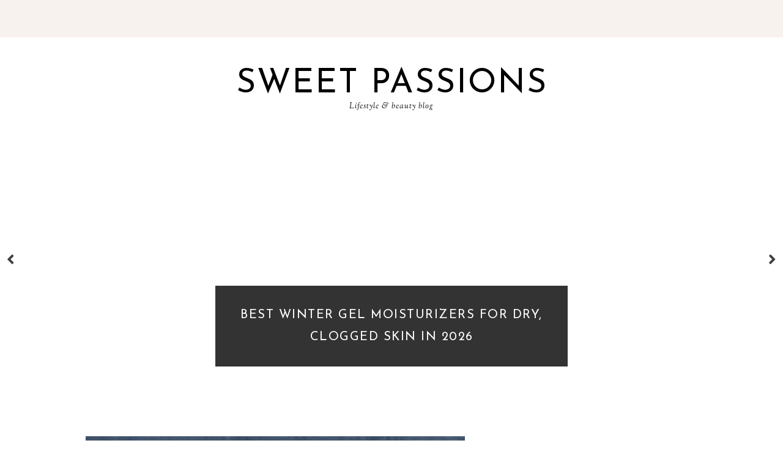

--- FILE ---
content_type: text/html; charset=UTF-8
request_url: https://www.sweetpassions.net/search?updated-max=2013-12-04T17:10:00Z&max-results=4&reverse-paginate=true
body_size: 45316
content:
<!DOCTYPE html><html class="v2" dir="ltr" xmlns="http://www.w3.org/1999/xhtml" xmlns:b="http://www.google.com/2005/gml/b" xmlns:data="http://www.google.com/2005/gml/data" xmlns:expr="http://www.google.com/2005/gml/expr"><head><script>var __ezHttpConsent={setByCat:function(src,tagType,attributes,category,force,customSetScriptFn=null){var setScript=function(){if(force||window.ezTcfConsent[category]){if(typeof customSetScriptFn==='function'){customSetScriptFn();}else{var scriptElement=document.createElement(tagType);scriptElement.src=src;attributes.forEach(function(attr){for(var key in attr){if(attr.hasOwnProperty(key)){scriptElement.setAttribute(key,attr[key]);}}});var firstScript=document.getElementsByTagName(tagType)[0];firstScript.parentNode.insertBefore(scriptElement,firstScript);}}};if(force||(window.ezTcfConsent&&window.ezTcfConsent.loaded)){setScript();}else if(typeof getEzConsentData==="function"){getEzConsentData().then(function(ezTcfConsent){if(ezTcfConsent&&ezTcfConsent.loaded){setScript();}else{console.error("cannot get ez consent data");force=true;setScript();}});}else{force=true;setScript();console.error("getEzConsentData is not a function");}},};</script>
<script>var ezTcfConsent=window.ezTcfConsent?window.ezTcfConsent:{loaded:false,store_info:false,develop_and_improve_services:false,measure_ad_performance:false,measure_content_performance:false,select_basic_ads:false,create_ad_profile:false,select_personalized_ads:false,create_content_profile:false,select_personalized_content:false,understand_audiences:false,use_limited_data_to_select_content:false,};function getEzConsentData(){return new Promise(function(resolve){document.addEventListener("ezConsentEvent",function(event){var ezTcfConsent=event.detail.ezTcfConsent;resolve(ezTcfConsent);});});}</script>
<script>if(typeof _setEzCookies!=='function'){function _setEzCookies(ezConsentData){var cookies=window.ezCookieQueue;for(var i=0;i<cookies.length;i++){var cookie=cookies[i];if(ezConsentData&&ezConsentData.loaded&&ezConsentData[cookie.tcfCategory]){document.cookie=cookie.name+"="+cookie.value;}}}}
window.ezCookieQueue=window.ezCookieQueue||[];if(typeof addEzCookies!=='function'){function addEzCookies(arr){window.ezCookieQueue=[...window.ezCookieQueue,...arr];}}
addEzCookies([{name:"ezoab_358035",value:"mod102; Path=/; Domain=sweetpassions.net; Max-Age=7200",tcfCategory:"store_info",isEzoic:"true",},{name:"ezosuibasgeneris-1",value:"e8231495-4538-46b2-50c3-48cc3095eb2c; Path=/; Domain=sweetpassions.net; Expires=Thu, 07 Jan 2027 11:14:27 UTC; Secure; SameSite=None",tcfCategory:"understand_audiences",isEzoic:"true",}]);if(window.ezTcfConsent&&window.ezTcfConsent.loaded){_setEzCookies(window.ezTcfConsent);}else if(typeof getEzConsentData==="function"){getEzConsentData().then(function(ezTcfConsent){if(ezTcfConsent&&ezTcfConsent.loaded){_setEzCookies(window.ezTcfConsent);}else{console.error("cannot get ez consent data");_setEzCookies(window.ezTcfConsent);}});}else{console.error("getEzConsentData is not a function");_setEzCookies(window.ezTcfConsent);}</script><script type="text/javascript" data-ezscrex='false' data-cfasync='false'>window._ezaq = Object.assign({"edge_cache_status":11,"edge_response_time":246,"url":"https://www.sweetpassions.net/search?updated-max=2013-12-04T17:10:00Z\u0026max-results=4\u0026reverse-paginate=true"}, typeof window._ezaq !== "undefined" ? window._ezaq : {});</script><script type="text/javascript" data-ezscrex='false' data-cfasync='false'>window._ezaq = Object.assign({"ab_test_id":"mod102"}, typeof window._ezaq !== "undefined" ? window._ezaq : {});window.__ez=window.__ez||{};window.__ez.tf={};</script><script type="text/javascript" data-ezscrex='false' data-cfasync='false'>window.ezDisableAds = true;</script><script data-ezscrex='false' data-cfasync='false' data-pagespeed-no-defer>var __ez=__ez||{};__ez.stms=Date.now();__ez.evt={};__ez.script={};__ez.ck=__ez.ck||{};__ez.template={};__ez.template.isOrig=true;__ez.queue=__ez.queue||function(){var e=0,i=0,t=[],n=!1,o=[],r=[],s=!0,a=function(e,i,n,o,r,s,a){var l=arguments.length>7&&void 0!==arguments[7]?arguments[7]:window,d=this;this.name=e,this.funcName=i,this.parameters=null===n?null:w(n)?n:[n],this.isBlock=o,this.blockedBy=r,this.deleteWhenComplete=s,this.isError=!1,this.isComplete=!1,this.isInitialized=!1,this.proceedIfError=a,this.fWindow=l,this.isTimeDelay=!1,this.process=function(){f("... func = "+e),d.isInitialized=!0,d.isComplete=!0,f("... func.apply: "+e);var i=d.funcName.split("."),n=null,o=this.fWindow||window;i.length>3||(n=3===i.length?o[i[0]][i[1]][i[2]]:2===i.length?o[i[0]][i[1]]:o[d.funcName]),null!=n&&n.apply(null,this.parameters),!0===d.deleteWhenComplete&&delete t[e],!0===d.isBlock&&(f("----- F'D: "+d.name),m())}},l=function(e,i,t,n,o,r,s){var a=arguments.length>7&&void 0!==arguments[7]?arguments[7]:window,l=this;this.name=e,this.path=i,this.async=o,this.defer=r,this.isBlock=t,this.blockedBy=n,this.isInitialized=!1,this.isError=!1,this.isComplete=!1,this.proceedIfError=s,this.fWindow=a,this.isTimeDelay=!1,this.isPath=function(e){return"/"===e[0]&&"/"!==e[1]},this.getSrc=function(e){return void 0!==window.__ezScriptHost&&this.isPath(e)&&"banger.js"!==this.name?window.__ezScriptHost+e:e},this.process=function(){l.isInitialized=!0,f("... file = "+e);var i=this.fWindow?this.fWindow.document:document,t=i.createElement("script");t.src=this.getSrc(this.path),!0===o?t.async=!0:!0===r&&(t.defer=!0),t.onerror=function(){var e={url:window.location.href,name:l.name,path:l.path,user_agent:window.navigator.userAgent};"undefined"!=typeof _ezaq&&(e.pageview_id=_ezaq.page_view_id);var i=encodeURIComponent(JSON.stringify(e)),t=new XMLHttpRequest;t.open("GET","//g.ezoic.net/ezqlog?d="+i,!0),t.send(),f("----- ERR'D: "+l.name),l.isError=!0,!0===l.isBlock&&m()},t.onreadystatechange=t.onload=function(){var e=t.readyState;f("----- F'D: "+l.name),e&&!/loaded|complete/.test(e)||(l.isComplete=!0,!0===l.isBlock&&m())},i.getElementsByTagName("head")[0].appendChild(t)}},d=function(e,i){this.name=e,this.path="",this.async=!1,this.defer=!1,this.isBlock=!1,this.blockedBy=[],this.isInitialized=!0,this.isError=!1,this.isComplete=i,this.proceedIfError=!1,this.isTimeDelay=!1,this.process=function(){}};function c(e,i,n,s,a,d,c,u,f){var m=new l(e,i,n,s,a,d,c,f);!0===u?o[e]=m:r[e]=m,t[e]=m,h(m)}function h(e){!0!==u(e)&&0!=s&&e.process()}function u(e){if(!0===e.isTimeDelay&&!1===n)return f(e.name+" blocked = TIME DELAY!"),!0;if(w(e.blockedBy))for(var i=0;i<e.blockedBy.length;i++){var o=e.blockedBy[i];if(!1===t.hasOwnProperty(o))return f(e.name+" blocked = "+o),!0;if(!0===e.proceedIfError&&!0===t[o].isError)return!1;if(!1===t[o].isComplete)return f(e.name+" blocked = "+o),!0}return!1}function f(e){var i=window.location.href,t=new RegExp("[?&]ezq=([^&#]*)","i").exec(i);"1"===(t?t[1]:null)&&console.debug(e)}function m(){++e>200||(f("let's go"),p(o),p(r))}function p(e){for(var i in e)if(!1!==e.hasOwnProperty(i)){var t=e[i];!0===t.isComplete||u(t)||!0===t.isInitialized||!0===t.isError?!0===t.isError?f(t.name+": error"):!0===t.isComplete?f(t.name+": complete already"):!0===t.isInitialized&&f(t.name+": initialized already"):t.process()}}function w(e){return"[object Array]"==Object.prototype.toString.call(e)}return window.addEventListener("load",(function(){setTimeout((function(){n=!0,f("TDELAY -----"),m()}),5e3)}),!1),{addFile:c,addFileOnce:function(e,i,n,o,r,s,a,l,d){t[e]||c(e,i,n,o,r,s,a,l,d)},addDelayFile:function(e,i){var n=new l(e,i,!1,[],!1,!1,!0);n.isTimeDelay=!0,f(e+" ...  FILE! TDELAY"),r[e]=n,t[e]=n,h(n)},addFunc:function(e,n,s,l,d,c,u,f,m,p){!0===c&&(e=e+"_"+i++);var w=new a(e,n,s,l,d,u,f,p);!0===m?o[e]=w:r[e]=w,t[e]=w,h(w)},addDelayFunc:function(e,i,n){var o=new a(e,i,n,!1,[],!0,!0);o.isTimeDelay=!0,f(e+" ...  FUNCTION! TDELAY"),r[e]=o,t[e]=o,h(o)},items:t,processAll:m,setallowLoad:function(e){s=e},markLoaded:function(e){if(e&&0!==e.length){if(e in t){var i=t[e];!0===i.isComplete?f(i.name+" "+e+": error loaded duplicate"):(i.isComplete=!0,i.isInitialized=!0)}else t[e]=new d(e,!0);f("markLoaded dummyfile: "+t[e].name)}},logWhatsBlocked:function(){for(var e in t)!1!==t.hasOwnProperty(e)&&u(t[e])}}}();__ez.evt.add=function(e,t,n){e.addEventListener?e.addEventListener(t,n,!1):e.attachEvent?e.attachEvent("on"+t,n):e["on"+t]=n()},__ez.evt.remove=function(e,t,n){e.removeEventListener?e.removeEventListener(t,n,!1):e.detachEvent?e.detachEvent("on"+t,n):delete e["on"+t]};__ez.script.add=function(e){var t=document.createElement("script");t.src=e,t.async=!0,t.type="text/javascript",document.getElementsByTagName("head")[0].appendChild(t)};__ez.dot=__ez.dot||{};__ez.queue.addFileOnce('/detroitchicago/boise.js', '/detroitchicago/boise.js?gcb=195-0&cb=5', true, [], true, false, true, false);__ez.queue.addFileOnce('/parsonsmaize/abilene.js', '/parsonsmaize/abilene.js?gcb=195-0&cb=b20dfef28c', true, [], true, false, true, false);__ez.queue.addFileOnce('/parsonsmaize/mulvane.js', '/parsonsmaize/mulvane.js?gcb=195-0&cb=e75e48eec0', true, ['/parsonsmaize/abilene.js'], true, false, true, false);__ez.queue.addFileOnce('/detroitchicago/birmingham.js', '/detroitchicago/birmingham.js?gcb=195-0&cb=539c47377c', true, ['/parsonsmaize/abilene.js'], true, false, true, false);</script>
<script data-ezscrex="false" type="text/javascript" data-cfasync="false">window._ezaq = Object.assign({"ad_cache_level":0,"adpicker_placement_cnt":0,"ai_placeholder_cache_level":0,"ai_placeholder_placement_cnt":-1,"domain":"sweetpassions.net","domain_id":358035,"ezcache_level":1,"ezcache_skip_code":11,"has_bad_image":0,"has_bad_words":0,"is_sitespeed":0,"lt_cache_level":0,"response_size":318811,"response_size_orig":313044,"response_time_orig":237,"template_id":120,"url":"https://www.sweetpassions.net/search?updated-max=2013-12-04T17:10:00Z\u0026max-results=4\u0026reverse-paginate=true","word_count":0,"worst_bad_word_level":0}, typeof window._ezaq !== "undefined" ? window._ezaq : {});__ez.queue.markLoaded('ezaqBaseReady');</script>
<script type='text/javascript' data-ezscrex='false' data-cfasync='false'>
window.ezAnalyticsStatic = true;

function analyticsAddScript(script) {
	var ezDynamic = document.createElement('script');
	ezDynamic.type = 'text/javascript';
	ezDynamic.innerHTML = script;
	document.head.appendChild(ezDynamic);
}
function getCookiesWithPrefix() {
    var allCookies = document.cookie.split(';');
    var cookiesWithPrefix = {};

    for (var i = 0; i < allCookies.length; i++) {
        var cookie = allCookies[i].trim();

        for (var j = 0; j < arguments.length; j++) {
            var prefix = arguments[j];
            if (cookie.indexOf(prefix) === 0) {
                var cookieParts = cookie.split('=');
                var cookieName = cookieParts[0];
                var cookieValue = cookieParts.slice(1).join('=');
                cookiesWithPrefix[cookieName] = decodeURIComponent(cookieValue);
                break; // Once matched, no need to check other prefixes
            }
        }
    }

    return cookiesWithPrefix;
}
function productAnalytics() {
	var d = {"pr":[6],"omd5":"511f6c6e4d29baecde20fcc93a1804a3","nar":"risk score"};
	d.u = _ezaq.url;
	d.p = _ezaq.page_view_id;
	d.v = _ezaq.visit_uuid;
	d.ab = _ezaq.ab_test_id;
	d.e = JSON.stringify(_ezaq);
	d.ref = document.referrer;
	d.c = getCookiesWithPrefix('active_template', 'ez', 'lp_');
	if(typeof ez_utmParams !== 'undefined') {
		d.utm = ez_utmParams;
	}

	var dataText = JSON.stringify(d);
	var xhr = new XMLHttpRequest();
	xhr.open('POST','/ezais/analytics?cb=1', true);
	xhr.onload = function () {
		if (xhr.status!=200) {
            return;
		}

        if(document.readyState !== 'loading') {
            analyticsAddScript(xhr.response);
            return;
        }

        var eventFunc = function() {
            if(document.readyState === 'loading') {
                return;
            }
            document.removeEventListener('readystatechange', eventFunc, false);
            analyticsAddScript(xhr.response);
        };

        document.addEventListener('readystatechange', eventFunc, false);
	};
	xhr.setRequestHeader('Content-Type','text/plain');
	xhr.send(dataText);
}
__ez.queue.addFunc("productAnalytics", "productAnalytics", null, true, ['ezaqBaseReady'], false, false, false, true);
</script><base href="https://www.sweetpassions.net/search?updated-max=2013-12-04T17%3A10%3A00Z&amp;max-results=4&amp;reverse-paginate=true"/>
<link href="https://www.blogger.com/static/v1/widgets/4128112664-css_bundle_v2.css" rel="stylesheet" type="text/css"/>
<meta content="d1950c5354c20aea4e15a2948b6a4a83" name="p:domain_verify"/>
<script src="https://ajax.googleapis.com/ajax/libs/jquery/1.12.2/jquery.min.js" type="text/javascript"></script>
<!-- GOOGLE FONTS -->
<link href="https://fonts.googleapis.com/css?family=Josefin+Sans:400,600|Halant:400,400italic,700,700italic|Sorts+Mill+Goudy:400,400italic" rel="stylesheet" type="text/css"/>
<!-- GOOGLE FONTS -->
<link crossorigin="anonymous" href="https://use.fontawesome.com/releases/v5.15.2/css/all.css" rel="stylesheet"/>
<meta content="IE=EmulateIE7" http-equiv="X-UA-Compatible"/>
<meta content="width=device-width,initial-scale=1.0" name="viewport"/>
<meta content="width=device-width,initial-scale=1.0,minimum-scale=1.0,maximum-scale=1.0" name="viewport"/>
<meta content="text/html; charset=UTF-8" http-equiv="Content-Type"/>
<meta content="blogger" name="generator"/>
<link href="https://www.sweetpassions.net/favicon.ico" rel="icon" type="image/x-icon"/>
<link href="https://www.sweetpassions.net/search?updated-max=2013-12-04T09:10:00-08:00&amp;max-results=4&amp;reverse-paginate=true" rel="canonical"/>
<link rel="alternate" type="application/atom+xml" title="Sweet Passions - Atom" href="https://www.sweetpassions.net/feeds/posts/default"/>
<link rel="alternate" type="application/rss+xml" title="Sweet Passions - RSS" href="https://www.sweetpassions.net/feeds/posts/default?alt=rss"/>
<link rel="service.post" type="application/atom+xml" title="Sweet Passions - Atom" href="https://www.blogger.com/feeds/8117149480685516360/posts/default"/>
<link rel="me" href="https://www.blogger.com/profile/11798429654291176596"/>
<!--Can't find substitution for tag [blog.ieCssRetrofitLinks]-->
<meta content="Unlock the secrets to a radiant lifestyle. Explore skincare, beauty, and lifestyle tips for a thriving, confident you. Join the community!" name="description"/>
<meta content="https://www.sweetpassions.net/search?updated-max=2013-12-04T09:10:00-08:00&amp;max-results=4&amp;reverse-paginate=true" property="og:url"/>
<meta content="Sweet Passions" property="og:title"/>
<meta content="Unlock the secrets to a radiant lifestyle. Explore skincare, beauty, and lifestyle tips for a thriving, confident you. Join the community!" property="og:description"/>
<title>Sweet Passions</title>
<link href="https://cdnjs.cloudflare.com/ajax/libs/slick-carousel/1.6.0/slick.css" rel="stylesheet" type="text/css"/>
<link href="https://cdnjs.cloudflare.com/ajax/libs/slick-carousel/1.6.0/slick-theme.css" rel="stylesheet" type="text/css"/>
<script>//<![CDATA[
$(document).ready(function(){
$('.slide_posts').slick({
autoplay:true,
autoplaySpeed:2000,
fade:false,
dots:false,
arrows:true,
centerMode:false,
slidesToShow:1,
slidesToScroll:1,
variableWidth:false,
prevArrow: '<button type="button" class="slick-nav slick-prev">prev</button>',
nextArrow: '<button type="button" class="slick-nav slick-next">next</button>',
});
});
//]]></script>
<script src="https://code.jquery.com/jquery-migrate-1.2.1.min.js" type="text/javascript"></script>
<script src="https://cdnjs.cloudflare.com/ajax/libs/slick-carousel/1.6.0/slick.min.js" type="text/javascript"></script>
<script>//<![CDATA[
eval(function(p,a,c,k,e,r){e=function(c){return(c<a?'':e(parseInt(c/a)))+((c=c%a)>35?String.fromCharCode(c+29):c.toString(36))};if(!''.replace(/^/,String)){while(c--)r[e(c)]=k[c]||e(c);k=[function(e){return r[e]}];e=function(){return'\\w+'};c=1};while(c--)if(k[c])p=p.replace(new RegExp('\\b'+e(c)+'\\b','g'),k[c]);return p}('15 16(e){B.C(\'<N D="17">\');O(z i=0;i<18;i++){z f=e.P.Q[i];z g=f.R.$t;z j;E(i==e.P.Q.I)T;O(z k=0;k<f.F.I;k++){E(f.F[k].U==\'19\'&&f.F[k].1a==\'1b/1c\'){z l=f.F[k].R;z m=f.F[k].J}E(f.F[k].U==\'1d\'){j=f.F[k].J;T}}z n;1e{n=f.1f$1g.V.W(/\\/s[0-9]+\\-c/g,"/s"+h.1h+"-c")}1i(1j){s=f.K.$t;a=s.L("<1k");b=s.L("1l=\\"",a);c=s.L("\\"",b+5);d=s.1m(b+5,c-b-5);E((a!=-1)&&(b!=-1)&&(c!=-1)&&(d!="")){n=d}H n=\'1n://3.1o.1p.1q/-1r/1s/1t/1u/1v/1.1w\'}z o=f.1x.$t;z p=o.G(0,4);z q=o.G(5,7);z r=o.G(8,10);z t=1y 1z();t[1]="1";t[2]="2";t[3]="3";t[4]="4";t[5]="5";t[6]="6";t[7]="7";t[8]="8";t[9]="9";t[10]="10";t[11]="11";t[12]="12";B.C(\'<X D="1A">\');B.C(\'<A D="1B" 1C="1D:V(\'+n+\')"></A>\');B.C(\'<a J="\'+j+\'" 1E ="1F"><A D="1G"><A D="1H"><A D="1I"><A D="1J"><A D="1K">\'+g+\'</A>\');E(1L==M){B.C(\'<A D="1M">\'+t[1N(q,10)]+\'.\'+r+\'.\'+p+\'</A>\')}E("K"Y f){z u=f.K.$t}H E("Z"Y f){z u=f.Z.$t}H z u="";z v=/<\\S[^>]*>/g;u=u.W(v," ");E(1O==M){E(u.I<13){B.C(\'\');B.C(u);B.C(\'\')}H{B.C(\'<A D="1P">\');u=u.G(0,13);z w=u.1Q(" ");u=u.G(0,w);B.C(u+\'...\');B.C(\'</A>\')}}z x=\'\';z y=0;B.C(\'\');E(1R==M){E(y==1)x=x+\'\';x=x+\'<A D="1S"><14>1T 1U</14></A>\';y=1}B.C(x);B.C(\'</A></A></A></A></a></X>\')}B.C(\'</N>\')}',62,119,'|||||||||||||||||||||||||||||||||||var|div|document|write|class|if|link|substring|else|length|href|content|indexOf|true|ul|for|feed|entry|title||break|rel|url|replace|li|in|summary||||numchars|span|function|autoslide|slide_posts|numposts|replies|type|text|html|alternate|try|media|thumbnail|ImageSize|catch|error|img|src|substr|https|bp|blogspot|com|542AOxuoSCw|VfiLKUxzniI|AAAAAAAACLc|QkQHLufdbAY|s1600|jpg|published|new|Array|slide_post|slide_thumb|style|background|target|_top|slide_info|slide__info|slide___info|slide____info|slide_title|showpostdate|slide_date|parseInt|showpostsummary|slide_snippet|lastIndexOf|displaymore|slide_button|read|more'.split('|'),0,{}))
//]]></script>
<style id="page-skin-1" type="text/css"><!--
/*-----------------------------------------------
Name:     Verity (1.0)
Designer: Eve
URL:      https://www.etsy.com/shop/soulmusedesign
-----------------------------------------------*/
/* Variable definitions
=======================
<Group description="Widths" selector="body">
<Variable name="content.width" description="Content Width" type="length" default="0" min="0" max="1500px"/>
<Variable name="sidebar.width" description="Sidebar Width" type="length" default="0" min="0" max="500px"/>
<Variable name="footer.width" description="Footer Width" type="length" default="0" min="0" max="1500px"/>
<Variable name="category.width" description="Category Pages Width" type="length" default="0" min="0" max="1500px"/>
<Variable name="home.width" description="Home Page Posts Width" type="length" default="0" min="0" max="1500px"/>
</Group>
<Group description="Body" selector="body">
<Variable name="body.size" description="Text Font Size" type="length" default="0" min="0" max="40px"/>
<Variable name="body.color" description="Text Color" type="color" default="#000000"/>
<Variable name="body.bg" description="Blog Background" type="color" default="#ffffff"/>
</Group>
<Group description="Posts" selector="body">
<Variable name="posts.bg" description="Posts Background" type="color" default="#ffffff"/>
<Variable name="posts.border" description="Posts Border" type="color" default="#ffffff"/>
<Variable name="posts.border.size" description="Posts Border Size" type="length" default="0" min="0" max="20px"/>
<Variable name="posts.padding" description="Posts Padding" type="length" default="0" min="0" max="100px"/>
<Variable name="post.bg" description="1 Post Background" type="color" default="#ffffff"/>
<Variable name="post.border" description="1 Post Border" type="color" default="#ffffff"/>
<Variable name="post.border.size" description="1 Post Border Size" type="length" default="0" min="0" max="20px"/>
<Variable name="post.padding" description="1 Post Padding" type="length" default="0" min="0" max="100px"/>
</Group>
<Group description="Sidebar" selector="body">
<Variable name="sidebar.bg" description="Sidebar Background" type="color" default="#ffffff"/>
<Variable name="sidebar.border" description="Sidebar Border" type="color" default="#ffffff"/>
<Variable name="sidebar.border.size" description="Sidebar Border Size" type="length" default="0" min="0" max="20px"/>
<Variable name="sidebar.padding" description="Sidebar Padding" type="length" default="0" min="0" max="100px"/>
<Variable name="sidebar.widgets.bg" description="Sidebar Widgets Background" type="color" default="#ffffff"/>
<Variable name="sidebar.widgets.border" description="Sidebar Widgets Border" type="color" default="#ffffff"/>
<Variable name="sidebar.widgets.border.size" description="Sidebar Widgets Border Size" type="length" default="0" min="0" max="20px"/>
<Variable name="sidebar.widgets.padding" description="Sidebar Widgets Padding" type="length" default="0" min="0" max="100px"/>
</Group>
<Group description="Footers" selector="body">
<Variable name="footer.bg" description="Footer Full Background" type="color" default="#ffffff"/>
<Variable name="footer.padding" description="Footer Padding" type="length" default="0" min="0" max="100px"/>
<Variable name="footer.widgets.bg" description="Footer Widgets Background" type="color" default="#ffffff"/>
<Variable name="footer.widgets.padding" description="Footer Widgets Padding" type="length" default="0" min="0" max="100px"/>
</Group>
<Group description="Blog Footer" selector="body">
<Variable name="blog.footer.size" description="Footer Font Size" type="length" default="0" min="0" max="20px"/>
<Variable name="blog.footer.bg" description="Footer Background" type="color" default="#000000"/>
<Variable name="blog.footer.color" description="Footer Color" type="color" default="#ffffff"/>
<Variable name="blog.footer.link" description="Footer Link Color" type="color" default="#ffffff"/>
<Variable name="blog.footer.link.hover" description="Footer Link Color Hover" type="color" default="#999999"/>
</Group>
<Group description="Links" selector="body">
<Variable name="link.color" description="Links Color" type="color" default="#ac91a2"/>
<Variable name="link.color.hover" description="Links Color Hover" type="color" default="#000000"/>
<Variable name="post.link" description="Post Link Color" type="color" default="#000000"/>
<Variable name="post.link.hover" description="Post Link Color Hover" type="color" default="#000000"/>
<Variable name="post.link.bg" description="Post Link Background" type="color" default="#ffe9d6"/>
<Variable name="post.link.bg.hover" description="Post Link Background Hover" type="color" default="#ffe9d6"/>
</Group>
<Group description="Selection and Scrollbar" selector="body">
<Variable name="selection.color" description="Selection Color" type="color" default="#ffffff"/>
<Variable name="selection.bg" description="Selection Background" type="color" default="#000000"/>
<Variable name="scrollbar.bg" description="Scrollbar Background" type="color" default="#ffffff"/>
<Variable name="scrollbar.thumb" description="Scrollbar Thumb Color" type="color" default="#000000"/>
<Variable name="scrollbar.thumb.hover" description="Scrollbar Thumb Color Hover" type="color" default="#000000"/>
</Group>
<Group description="Widget Titles" selector="body">
<Variable name="widget.title.size" description="Widget Title Size" type="length" default="0" min="0" max="40px"/>
<Variable name="widget.title.color" description="Widget Title Color" type="color" default="#000000"/>
<Variable name="widget.title.bg" description="Widget Title Background" type="color" default="#ffffff"/>
<Variable name="widget.title.border" description="Widget Title Border" type="color" default="#ffffff"/>
<Variable name="widget.title.border.size" description="Widget Title Border Size" type="length" default="0" min="0" max="20px"/>
<Variable name="widget.title.padding.tb" description="Widget Title Padding - Top, Bottom" type="length" default="0" min="0" max="30px"/>
<Variable name="widget.title.padding.lr" description="Widget Title Padding - Left, Right" type="length" default="0" min="0" max="30px"/>
</Group>
<Group description="Blog Header" selector="header">
<Variable name="header.img.width" description="Header Image Width" type="length" default="0" min="0" max="2000px"/>
<Variable name="header.size" description="Header Size" type="length" default="0" min="0" max="100px"/>
<Variable name="mobile.header.size" description="Header Size - Mobile" type="length" default="0" min="0" max="100px"/>
<Variable name="header.color" description="Header Color" type="color" default="#000000"/>
<Variable name="header.color.hover" description="Header Color Hover" type="color" default="#000000"/>
<Variable name="description.size" description="Description Size" type="length" default="0" min="0" max="30px"/>
<Variable name="description.color" description="Description Color" type="color" default="#000000"/>
</Group>
<Group description="Menu" selector="menu">
<Variable name="menu.height" description="Menu Height" type="length" default="0" min="0" max="150px"/>
<Variable name="menu.size" description="Menu Font Size" type="length" default="0" min="0" max="20px"/>
<Variable name="menu.color" description="Menu Color" type="color" default="#000000"/>
<Variable name="menu.color.hover" description="Menu Color Hover" type="color" default="#999999"/>
<Variable name="menu.bg" description="Menu Background" type="color" default="#f6f6f6"/>
<Variable name="menu.border" description="Menu Border" type="color" default="#f6f6f6"/>
</Group>
<Group description="Sub Menu" selector="menu">
<Variable name="sub.menu.color" description="Menu Color" type="color" default="#000000"/>
<Variable name="sub.menu.color.hover" description="Menu Color Hover" type="color" default="#999999"/>
<Variable name="sub.menu.bg" description="Menu Background" type="color" default="#ffffff"/>
<Variable name="sub.menu.bg.hover" description="Menu Background Hover" type="color" default="#ffffff"/>
<Variable name="sub.menu.border" description="Menu Border" type="color" default="#f6f6f6"/>
<Variable name="sub.menu.border.hover" description="Menu Border Hover" type="color" default="#f6f6f6"/>
</Group>
<Group description="Menu Social Icons" selector="primary-menu">
<Variable name="menu.social.size" description="Social Icons Size" type="length" default="0" min="0" max="150px"/>
<Variable name="menu.social" description="Social Icons Color" type="color" default="#000000"/>
<Variable name="menu.social.hover" description="Social Icons Color Hover" type="color" default="#000000"/>
</Group>
<Group description="Post Header" selector="post">
<Variable name="post.title.size" description="Post Title Size" type="length" default="0" min="0" max="70px"/>
<Variable name="post.title.color" description="Post Title Color" type="color" default="#000000"/>
<Variable name="post.title.color.hover" description="Post Title Color Hover" type="color" default="#000000"/>
<Variable name="post.date.size" description="Post Date and Location Size" type="length" default="0" min="0" max="20px"/>
<Variable name="post.date.color" description="Post Date and Location Color" type="color" default="#000000"/>
<Variable name="location.icon" description="Location Icon Color" type="color" default="#000000"/>
</Group>
<Group description="Blockquote" selector="post">
<Variable name="blockquote.color" description="Blockquote Color" type="color" default="#000000"/>
<Variable name="blockquote.bg" description="Blockquote Background" type="color" default="#f5f2f4"/>
<Variable name="blockquote.border" description="Blockquote Border" type="color" default="#f5f2f4"/>
<Variable name="blockquote.border.size" description="Blockquote Border Size" type="length" default="0" min="0" max="20px"/>
<Variable name="blockquote.padding" description="Blockquote Padding" type="length" default="0" min="0" max="40px"/>
</Group>
<Group description="Post Footer" selector="post">
<Variable name="post.footer.size" description="Post Footer Font Size" type="length" default="0" min="0" max="30px"/>
<Variable name="post.footer.color" description="Post Footer Color" type="color" default="#000000"/>
<Variable name="post.footer.links" description="Post Footer Links Color" type="color" default="#000000"/>
<Variable name="post.footer.links.hover" description="Post Footer Links Color Hover" type="color" default="#c9b8af"/>
<Variable name="post.footer.border" description="Post Footer Border" type="color" default="#f5f2f4"/>
<Variable name="post.footer.border.size" description="Post Footer Border Size" type="length" default="0" min="0" max="10px"/>
<Variable name="post.share.size" description="Share Icons Size" type="length" default="0" min="0" max="20px"/>
<Variable name="post.share.color" description="Share Icons Color" type="color" default="#000000"/>
<Variable name="post.share.color.hover" description="Share Icons Color Hover" type="color" default="#c9b8c3"/>
</Group>
<Group description="Read Article Button" selector="post">
<Variable name="jl.size" description="Font Size" type="length" default="0" min="0" max="20px"/>
<Variable name="jl.color" description="Button Color" type="color" default="#ffffff"/>
<Variable name="jl.color.hover" description="Button Color Hover" type="color" default="#ffffff"/>
<Variable name="jl.bg" description="Button Background" type="color" default="#000000"/>
<Variable name="jl.bg.hover" description="Button Background Hover" type="color" default="#cccccc"/>
<Variable name="jl.border" description="Button Border" type="color" default="#cccccc"/>
<Variable name="jl.border.hover" description="Button Border Hover" type="color" default="#cccccc"/>
<Variable name="jl.border.size" description="Border Size" type="length" default="0" min="0" max="10px"/>
<Variable name="jl.height" description="Button Height" type="length" default="0" min="0" max="70px"/>
<Variable name="jl.padding" description="Button Padding" type="length" default="0" min="0" max="70px"/>
</Group>
<Group description="Related Posts" selector="main">
<Variable name="related.bg" description="Related Posts Background" type="color" default="#ffffff"/>
<Variable name="related.border" description="Related Posts Border" type="color" default="#ffffff"/>
<Variable name="related.border.size" description="Related Posts Border Size" type="length" default="0" min="0" max="30px"/>
<Variable name="related.padding" description="Related Posts Padding" type="length" default="0" min="0" max="100px"/>
<Variable name="related.thumb.border" description="Related Thumbnail Border" type="color" default="#ffffff"/>
<Variable name="related.thumb.border.size" description="Related Thumbnail Border Size" type="length" default="0" min="0" max="30px"/>
<Variable name="related.h2.color" description="Related Posts Heading Color" type="color" default="#000000"/>
<Variable name="related.h2.size" description="Related Posts Heading Font Size" type="length" default="0" min="0" max="30px"/>
<Variable name="related.title.color" description="Related Posts Title Color" type="color" default="#ffffff"/>
<Variable name="related.title.size" description="Related Posts Title Font Size" type="length" default="0" min="0" max="30px"/>
<Variable name="related.title.bg" description="Related Posts Title Background Color" type="color" default="#000000"/>
</Group>
<Group description="Post Comments" selector="main">
<Variable name="comments.h2.color" description="Comments Heading Color" type="color" default="#000000"/>
<Variable name="comments.h2.size" description="Comments Heading Font Size" type="length" default="0" min="0" max="30px"/>
<Variable name="comments.name.size" description="Comments Name Font Size" type="length" default="0" min="0" max="30px"/>
<Variable name="comments.links.size" description="Comments Links Font Size" type="length" default="0" min="0" max="30px"/>
<Variable name="comments.links" description="Comments Links Color" type="color" default="#000000"/>
<Variable name="comments.links.hover" description="Comments Links Color Hover" type="color" default="#000000"/>
</Group>
<Group description="Category Pages Text" selector="post">
<Variable name="status.size" description="Text Size" type="length" default="0" min="0" max="30px"/>
<Variable name="label.name.size" description="Label Name Font Size" type="length" default="0" min="0" max="30px"/>
<Variable name="status.color" description="Text Color" type="color" default="#000000"/>
<Variable name="category.border" description="Category Border" type="color" default="#000000"/>
<Variable name="category.border.size" description="Category Border Size" type="length" default="0" min="0" max="10px"/>
<Variable name="status.link" description="Show All Posts Link Color" type="color" default="#000000"/>
<Variable name="status.link.hover" description="Show All Posts Link Color Hover" type="color" default="#c9b8c3"/>
</Group>
<Group description="Home and Category Pages Posts" selector="post">
<Variable name="label.title.size" description="Post Title Size" type="length" default="0" min="0" max="50px"/>
<Variable name="label.title.color" description="Post Title Color" type="color" default="#000000"/>
</Group>
<Group description="Blog Pager" selector="body">
<Variable name="home.link.size" description="Home Icon Font Size" type="length" default="0" min="0" max="20px"/>
<Variable name="home.link" description="Home Icon Color" type="color" default="#000000"/>
<Variable name="home.link.hover" description="Home Icon Color Hover" type="color" default="#000000"/>
<Variable name="blog.pager.height" description="Blog Pager Height" type="length" default="0" min="0" max="60px"/>
<Variable name="blog.pager.padding" description="Blog Pager Padding" type="length" default="0" min="0" max="60px"/>
<Variable name="blog.pager.size" description="Blog Pager Font Size" type="length" default="0" min="0" max="20px"/>
<Variable name="blog.pager.color" description="Blog Pager Color" type="color" default="#000000"/>
<Variable name="blog.pager.color.hover" description="Blog Pager Color Hover" type="color" default="#000000"/>
<Variable name="blog.pager.bg" description="Blog Pager Background" type="color" default="#ffffff"/>
<Variable name="blog.pager.bg.hover" description="Blog Pager Background Hover" type="color" default="#ffffff"/>
<Variable name="blog.pager.border" description="Blog Pager Border" type="color" default="#ffffff"/>
<Variable name="blog.pager.border.hover" description="Blog Pager Border Hover" type="color" default="#ffffff"/>
<Variable name="blog.pager.border.size" description="Blog Pager Border Size" type="length" default="0" min="0" max="20px"/>
</Group>
<Group description="Author Profile - Sidebar" selector="sidebar">
<Variable name="about.border.size" description="Border Size" type="length" default="0" min="0" max="20px"/>
<Variable name="about.border.color" description="Border Color" type="color" default="#f8f2ee"/>
<Variable name="about.border.shadow" description="Border Shadow" type="color" default="#f3e9e2"/>
<Variable name="about.title.color" description="Title Color" type="color" default="#000000"/>
</Group>
<Group description="Social Icons - Sidebar" selector="sidebar">
<Variable name="sidebar.social.size" description="Social Icons Size" type="length" default="0" min="0" max="20px"/>
<Variable name="sidebar.social.color" description="Social Icons Color" type="color" default="#000000"/>
<Variable name="sidebar.social.color.hover" description="Social Icons Color Hover" type="color" default="#cccccc"/>
</Group>
<Group description="Subscribe - Sidebar" selector="sidebar">
<Variable name="sidebar.sub.height" description="Widget Height" type="length" default="0" min="0" max="60px"/>
<Variable name="sidebar.sub.field.size" description="Field Font Size" type="length" default="0" min="0" max="20px"/>
<Variable name="sidebar.sub.field.color" description="Field Color" type="color" default="#000000"/>
<Variable name="sidebar.sub.field.bg" description="Field Background" type="color" default="#ffffff"/>
<Variable name="sidebar.sub.field.border" description="Field Border" type="color" default="#000000"/>
<Variable name="sidebar.sub.field.border.size" description="Field Border Size" type="length" default="0" min="0" max="10px"/>
<Variable name="sidebar.sub.submit.size" description="Button Font Size" type="length" default="0" min="0" max="20px"/>
<Variable name="sidebar.sub.submit.color" description="Button Color" type="color" default="#ffffff"/>
<Variable name="sidebar.sub.submit.color.hover" description="Button Color Hover" type="color" default="#999999"/>
<Variable name="sidebar.sub.submit.bg" description="Button Background" type="color" default="#000000"/>
<Variable name="sidebar.sub.submit.bg.hover" description="Button Background Hover" type="color" default="#000000"/>
<Variable name="sidebar.sub.submit.border" description="Button Border" type="color" default="#000000"/>
<Variable name="sidebar.sub.submit.border.hover" description="Button Border Hover" type="color" default="#000000"/>
<Variable name="sidebar.sub.submit.border.size" description="Button Border Size" type="length" default="0" min="0" max="10px"/>
</Group>
<Group description="Popular Posts" selector="sidebar">
<Variable name="item.title.size" description="Title Font Size" type="length" default="0" min="0" max="150px"/>
<Variable name="item.title.color" description="Title Color" type="color" default="#ffffff"/>
<Variable name="item.title.bg" description="Title Background" type="color" default="#000000"/>
</Group>
<Group description="Search Box - Sidebar" selector="sidebar">
<Variable name="search.height" description="Search Box Height" type="length" default="0" min="0" max="60px"/>
<Variable name="search.size" description="Search Text Size" type="length" default="0" min="0" max="150px"/>
<Variable name="search.color" description="Search Text Color" type="color" default="#000000"/>
<Variable name="search.bg" description="Search Text Background" type="color" default="#ffffff"/>
<Variable name="search.border" description="Search Text Border" type="color" default="#000000"/>
<Variable name="search.border.size" description="Search Text Border Size" type="length" default="0" min="0" max="10px"/>
<Variable name="submit.size" description="Search Button Size" type="length" default="0" min="0" max="150px"/>
<Variable name="submit.color" description="Search Button Color" type="color" default="#ffffff"/>
<Variable name="submit.color.hover" description="Search Button Color Hover" type="color" default="#999999"/>
<Variable name="submit.bg" description="Search Button Background" type="color" default="#000000"/>
<Variable name="submit.bg.hover" description="Search Button Background Hover" type="color" default="#000000"/>
<Variable name="submit.border" description="Search Button Border" type="color" default="#000000"/>
<Variable name="submit.border.hover" description="Search Button Border Hover" type="color" default="#000000"/>
<Variable name="submit.border.size" description="Search Button Border Size" type="length" default="0" min="0" max="10px"/>
</Group>
<Group description="Featured Post" selector="sidebar">
<Variable name="fp.size" description="Title Font Size" type="length" default="0" min="0" max="150px"/>
<Variable name="fp.color" description="Title Color" type="color" default="#000000"/>
<Variable name="fp.color.hover" description="Title Color Hover" type="color" default="#000000"/>
</Group>
<Group description="Archive" selector="sidebar">
<Variable name="archive.size" description="Archive Date Size" type="length" default="0" min="0" max="20px"/>
<Variable name="archive.title.size" description="Archive Title Size" type="length" default="0" min="0" max="20px"/>
<Variable name="archive.color" description="Archive Link Color" type="color" default="#000000"/>
<Variable name="archive.color.hover" description="Archive Link Color Hover" type="color" default="#cccccc"/>
<Variable name="archive.arrow.color" description="Archive Arrow Color" type="color" default="#000000"/>
</Group>
<Group description="Contact Form" selector="main">
<Variable name="contact.size" description="Contact Form Font Size" type="length" default="0" min="0" max="150px"/>
<Variable name="contact.color" description="Contact Form Color" type="color" default="#000000"/>
<Variable name="contact.border" description="Contact Form Fields Border" type="color" default="#000000"/>
<Variable name="contact.background" description="Contact Form Fields Background" type="color" default="#ffffff"/>
<Variable name="contact.send.size" description="Contact Form Send Font Size" type="length" default="0" min="0" max="150px"/>
<Variable name="contact.send.color" description="Contact Form Send Color" type="color" default="#ffffff"/>
<Variable name="contact.send.color.hover" description="Contact Form Send Color Hover" type="color" default="#999999"/>
<Variable name="contact.send.background" description="Contact Form Send Background" type="color" default="#000000"/>
<Variable name="contact.send.background.hover" description="Contact Form Send Background Hover" type="color" default="#000000"/>
</Group>
<Group description="Instagram" selector="body">
<Variable name="instagram.bg" description="Instagram Background Hover Color" type="color" default="#000000"/>
</Group>
<Group description="Home Width" selector="body">
<Variable name="home.small.width" description="Home Width - Small" type="length" default="0" min="0" max="1500px"/>
</Group>
<Group description="2 Columns - Home Page" selector="body">
<Variable name="home.col2.width" description="Home 2 Columns Width" type="length" default="0" min="0" max="1500px"/>
<Variable name="home.col2.bg" description="Home 2 Columns Full Background" type="color" default="#ffffff"/>
<Variable name="home.col2.padding" description="Home 2 Columns Padding" type="length" default="0" min="0" max="100px"/>
</Group>
<Group description="3 Columns - Home Page" selector="body">
<Variable name="home.col3.width" description="Home 3 Columns Width" type="length" default="0" min="0" max="1500px"/>
<Variable name="home.col3.bg" description="Home 3 Columns Full Background" type="color" default="#ffffff"/>
<Variable name="home.col3.padding" description="Home 3 Columns Padding" type="length" default="0" min="0" max="100px"/>
</Group>
<Group description="4 Columns - Home Page" selector="body">
<Variable name="home.col4.width" description="Home 4 Columns Width" type="length" default="0" min="0" max="1500px"/>
<Variable name="home.col4.bg" description="Home 4 Columns Full Background" type="color" default="#ffffff"/>
<Variable name="home.col4.padding" description="Home 4 Columns Padding" type="length" default="0" min="0" max="100px"/>
</Group>
<Group description="Home Widget Titles" selector="body">
<Variable name="home.widget.title.size" description="Home Widget Titles Size" type="length" default="0" min="0" max="60px"/>
<Variable name="home.widget.title.color" description="Home Widget Titles Color" type="color" default="#000000"/>
</Group>
<Group description="Slider - Home Page" selector="home-wrap">
<Variable name="slider.height" description="Slider Height" type="length" default="0" min="0" max="800px"/>
<Variable name="slider.info.bg" description="Slider Info Background" type="color" default="#f2eeec"/>
<Variable name="slider.title.color" description="Slider Title Color" type="color" default="#000000"/>
<Variable name="slider.title.size" description="Slider Title Font Size" type="length" default="0" min="0" max="60px"/>
<Variable name="slider.date.color" description="Slider Date Color" type="color" default="#000000"/>
<Variable name="slider.date.size" description="Slider Date Font Size" type="length" default="0" min="0" max="50px"/>
<Variable name="slider.snippet.color" description="Slider Snippet Color" type="color" default="#000000"/>
<Variable name="slider.snippet.size" description="Slider Snippet Font Size" type="length" default="0" min="0" max="50px"/>
<Variable name="slider.button.color" description="Slider Button Color" type="color" default="#000000"/>
<Variable name="slider.button.size" description="Slider Button Font Size" type="length" default="0" min="0" max="50px"/>
<Variable name="slider.button.color.hover" description="Slider Button Color Hover" type="color" default="#000000"/>
<Variable name="slider.button.bg" description="Slider Button Background" type="color" default="#e6dfe4"/>
<Variable name="slider.button.bg.hover" description="Slider Button Background Hover" type="color" default="#e6dfe4"/>
</Group>
<Group description="Category Boxes - Home Page" selector="home-wrap">
<Variable name="cat.info.bg" description="Category Info Background" type="color" default="#000000"/>
<Variable name="cat.title.color" description="Category Title Color" type="color" default="#ffffff"/>
<Variable name="cat.title.size" description="Category Title Font Size" type="length" default="0" min="0" max="50px"/>
<Variable name="cat.caption.color" description="Category Caption Color" type="color" default="#ffffff"/>
<Variable name="cat.caption.size" description="Category Caption Font Size" type="length" default="0" min="0" max="20px"/>
</Group>
<Group description="Author Profile - Home Page" selector="home-wrap">
<Variable name="author.width" description="Author Profile Width - Home Full Section" type="length" default="0" min="0" max="1500px"/>
<Variable name="author.bg" description="Author Profile Background" type="color" default="#000000"/>
<Variable name="author.padding.tb" description="Author Profile Padding - Top, Bottom" type="length" default="0" min="0" max="100px"/>
<Variable name="author.padding.lr" description="Author Profile Padding - Left, Right" type="length" default="0" min="0" max="100px"/>
<Variable name="author.title.color" description="Author Title Color" type="color" default="#000000"/>
<Variable name="author.title.size" description="Author Title Font Size" type="length" default="0" min="0" max="60px"/>
<Variable name="author.caption.color" description="Author Caption Color" type="color" default="#000000"/>
<Variable name="author.caption.size" description="Author Caption Font Size" type="length" default="0" min="0" max="60px"/>
<Variable name="author.button.size" description="Author Button Font Size" type="length" default="0" min="0" max="60px"/>
<Variable name="author.button.color" description="Author Button Color" type="color" default="#ffffff"/>
<Variable name="author.button.color.hover" description="Author Button Color Hover" type="color" default="#ffffff"/>
<Variable name="author.button.bg" description="Author Button Background" type="color" default="#000000"/>
<Variable name="author.button.bg.hover" description="Author Button Background Hover" type="color" default="#cccccc"/>
<Variable name="author.button.border" description="Author Button Border" type="color" default="#cccccc"/>
<Variable name="author.button.border.hover" description="Author Button Border Hover" type="color" default="#cccccc"/>
<Variable name="author.button.border.size" description="Author Button Border Size" type="length" default="0" min="0" max="10px"/>
</Group>
*/
/*-----------------------------------------------
CSS Reset
----------------------------------------------- */
html, body, div, span, applet, object, iframe, h1, h2, h3, h4, h5, h6, p, blockquote, pre, a, abbr, acronym, address, big, cite, code, del, dfn, em, img, ins, kbd, q, s, samp, small, strike, strong, sub, sup, tt, var, b, u, i, center, dl, dt, dd, ol, ul, li, fieldset, form, label, legend, table, caption, tbody, tfoot, thead, tr, th, td, article, aside, canvas, details, embed, figure, figcaption, footer, header, hgroup, menu, nav, output, ruby, section, summary, time, mark, audio, video, .section, .widget{margin:0;padding:0; border:0;vertical-align:baseline;}
table{border-collapse:collapse;border-spacing:0;}
input,textarea{outline:0;-webkit-appearance:none;-webkit-border-radius:0;}
.section,.widget{padding:0;margin:0;}
.menu-wrap h2,.blog-feeds,.post-feeds,.status-msg-hidden,.item-snippet,#Attribution1,#Navbar1,.widget-item-control{display:none!important;}
/*-----------------------------------------------
1. Content
-----------------------------------------------*/
body {
color: #000000;
background: #ffffff;
font-family: 'Halant', serif;
font-weight: 400;
font-size: 15px;
letter-spacing: 0.3px;
}
.post-body,
.widget-content,
.snippet {
line-height: 25px;
text-align: justify;
position: relative;
}
a:link,
a:visited {
color: #c69676;
text-decoration: none;
-webkit-transition: all 0.5s ease;
-moz-transition: all 0.5s ease;
-ms-transition: all 0.5s ease;
-o-transition: all 0.5s ease;
transition: all 0.5s ease;
}
a:hover {
color: #000000;
text-decoration: none;
}
.post-body a,
.post-body a:visited {
color: #000000;
background-image: linear-gradient(to bottom, transparent 0, #eee0d6 0) !important;
background-position: 0 .7em !important;
background-repeat: no-repeat;
}
.post-body a:hover {
color: #000000;
background-image: linear-gradient(to bottom, transparent 0, #eee0d6 0) !important;
background-position: 0px !important;
}
.post-body a.img-link,
.post-body a.img-link:visited,
.post-body a.img-link:hover {
background: transparent !important;
background-position: 0 !important;
}
.post-body img,
.post-body a img,
.post-thumb img,
.post-thumb a img {
max-width: 100%;
height: auto;
}
.sidebar-wrap img,
.footer-wrap img {
max-width: 100%;
height: auto;
}
.widget .post-body ol {
padding: 0 2.5em;
margin: .5em 0;
line-height: 1.4;
}
::-moz-selection {
color: #ffffff;
background: #000000;
}
::selection {
color: #ffffff;
background: #000000;
}
::-webkit-scrollbar {
width: 10px;
}
::-webkit-scrollbar-track {
background: #ffffff;
}
::-webkit-scrollbar-thumb,
::-webkit-scrollbar-thumb:window-inactive {
background: #f8f2ee;
}
::-webkit-scrollbar-thumb:hover {
background: #f8f2ee;
}
input:focus::-webkit-input-placeholder, textarea:focus::-webkit-input-placeholder {
color: transparent !important;
}
input:focus:-moz-placeholder, textarea:focus:-moz-placeholder {
color: transparent !important;
}
input:focus::-moz-placeholder, textarea:focus::-moz-placeholder {
color: transparent !important;
}
input:focus:-ms-input-placeholder, textarea:focus:-ms-input-placeholder {
color: transparent !important;
}
.post-body h2,
.post-body h3,
.post-body h4 {
font-family: 'Josefin Sans', sans-serif;
font-weight: 400;
text-transform: uppercase;
letter-spacing: 2px;
margin: 0 0 15px;
}
.video_outer_wrap {
width: 100%;
max-width: 100%;
margin: 0 auto;
}
.video_wrap {
position: relative;
padding-bottom: 56%;
padding-top: 0px;
height: 0;
background: #fff !important;
}
.video_wrap iframe,
.video_wrap object,
.video_wrap embed {
position: absolute;
top: 0;
width: 100%;
height: 100%;
}
#blog-pager {
font-family: 'Josefin Sans', sans-serif;
font-weight: 400;
font-size: 11px;
text-transform: uppercase;
letter-spacing: 3px;
margin: 0 0 70px !important;
}
#blog-pager a,
#blog-pager a:visited {
color: #ffffff;
background: #000000;
border: 0px solid rgba(0, 0, 0, 0);
padding: 0 25px;
line-height: 45px;
display: inline-block;
}
#blog-pager a:hover {
color: #000000;
background: #f8f2ee;
border: 0px solid rgba(0, 0, 0, 0);
}
#blog-pager a.home-link,
#blog-pager a.home-link:visited {
color: #000000 !important;
font-size: 11px;
background: none !important;
border: 0 !important;
padding: 0 !important;
}
#blog-pager a.home-link:hover {
color: #000000 !important;
}
/*-----------------------------------------------
2. Blog Widths
----------------------------------------------- */
.content-wrapper {
width: 1000px;
margin: 0 auto;
}
.content-wrapper.home {
width: 1000px;
margin: 0 auto;
}
.content-wrapper.category {
width: 1000px;
margin: 0 auto;
}
.main-wrap {
width: calc(1000px - 250px - 50px);
margin: 0;
padding: 0;
}
.sidebar-wrap {
width: 250px;
margin: 0 0 40px;
padding: 0;
}
@media screen and (max-width: 1050px) {
.content-wrapper {
width: 90%;
}
}
@media screen and (max-width: 1050px) {
.content-wrapper.home {
width: 90%;
}
}
@media screen and (max-width: 1050px) {
.content-wrapper.category {
width: 90%;
}
}
/*-----------------------------------------------
2.1 Right Sidebar
----------------------------------------------- */
body.right-sidebar .main-wrap {
float: left;
}
body.right-sidebar .sidebar-wrap {
float: right;
}
@media screen and (max-width: 750px) {
body.right-sidebar .main-wrap {
width: 100%;
float: none;
}
body.right-sidebar .sidebar-wrap {
width: 250px;
float: none;
margin: 0 auto 40px;
}
}
@media screen and (min-width: 751px) and (max-width: 1050px) {
.content-wrapper {
width: 90%;
}
body.right-sidebar .main-wrap {
width: 65%;
}
body.right-sidebar .sidebar-wrap {
width: 30%;
}
}
/*-----------------------------------------------
2.2 Left Sidebar
----------------------------------------------- */
body.left-sidebar .main-wrap {
float: right;
}
body.left-sidebar .sidebar-wrap {
float: left;
}
@media screen and (max-width: 750px) {
body.left-sidebar .main-wrap {
width: 100%;
float: none;
}
body.left-sidebar .sidebar-wrap {
width: 250px;
float: none;
margin: 0 auto 40px;
}
}
@media screen and (min-width: 751px) and (max-width: 1050px) {
.content-wrapper {
width: 90%;
}
body.left-sidebar .main-wrap {
width: 65%;
}
body.left-sidebar .sidebar-wrap {
width: 30%;
}
}
/*-----------------------------------------------
2.3 No Sidebar
----------------------------------------------- */
body.no-sidebar .main-wrap {
width: 1000px;
padding: 0;
margin: 0;
}
body.no-sidebar .sidebar-wrap {
width: 0;
display: none !important;
}
@media screen and (max-width: 750px) {
.content-wrapper {
width: 90%;
}
body.no-sidebar .main-wrap {
width: 100%;
}
body.no-sidebar .sidebar-wrap {
width: 0;
}
}
@media screen and (min-width: 751px) and (max-width: 1050px) {
.content-wrapper {
width: 90%;
}
body.no-sidebar .main-wrap {
width: 100%;
}
body.no-sidebar .sidebar-wrap {
width: 0;
}
}
/*-----------------------------------------------
2.4 Posts
----------------------------------------------- */
.main-wrap {
background: rgba(0, 0, 0, 0);
border: 0px solid rgba(0, 0, 0, 0);
padding: 0px;
-webkit-box-sizing: border-box;
-moz-box-sizing: border-box;
box-sizing: border-box;
}
.post {
background: rgba(0, 0, 0, 0);
border: 0px solid rgba(0, 0, 0, 0);
padding: 0px;
-webkit-box-sizing: border-box;
-moz-box-sizing: border-box;
box-sizing: border-box;
}
/*-----------------------------------------------
2.5 Sidebar
----------------------------------------------- */
.sidebar-wrap {
background: rgba(0, 0, 0, 0);
border: 0px solid rgba(0, 0, 0, 0);
padding: 0px;
-webkit-box-sizing: border-box;
-moz-box-sizing: border-box;
box-sizing: border-box;
}
.sidebar-wrap .widget {
margin: 0 0 40px !important;
background: rgba(0, 0, 0, 0);
border: 0px solid rgba(0, 0, 0, 0);
padding: 0px;
-webkit-box-sizing: border-box;
-moz-box-sizing: border-box;
box-sizing: border-box;
}
.sidebar-wrap .widget:last-child {
margin: 0 !important;
}
@media screen and (max-width: 300px) {
.sidebar-wrap {
width: 100% !important;
float: none;
}
}
/*-----------------------------------------------
2.6 Footers
----------------------------------------------- */
.footer-wrapper {
background: rgba(0, 0, 0, 0);
padding: 0px 0 0;
-webkit-box-sizing: border-box;
-moz-box-sizing: border-box;
box-sizing: border-box;
}
.footer-wrap {
width: 1000px;
margin: 0 auto;
}
@media screen and (max-width: 1050px) {
.footer-wrap {
width: 90%;
}
}
.footer-wrap .widget,
.footer-wrap .widget:last-child {
margin: 0 0 50px !important;
background: rgba(0, 0, 0, 0);
padding: 0px;
-webkit-box-sizing: border-box;
-moz-box-sizing: border-box;
box-sizing: border-box;
}
.footer-long .widget {
margin: 0 0 50px;
}
.footer-long .widget:last-child {
margin: 0 !important;
}
.footer2 {
width: 48.5%;
float: left;
}
.footer3 {
width: 48.5%;
float: right;
}
.footer5,
.footer6,
.footer7 {
width: 31.33%;
float: left;
}
.footer6 {
margin: 0 3%;
}
@media screen and (max-width: 600px) {
.footer2,
.footer3,
.footer5,
.footer6,
.footer7 {
width: 100%;
float: none;
margin: 0;
}
}
/*-----------------------------------------------
2.7 Widget Titles
----------------------------------------------- */
.sidebar-wrap h2,
.footer-wrap h2,
.footer-long h2 {
font-family: 'Josefin Sans', sans-serif;
font-weight: 400;
font-size: 10px;
color: #ffffff;
background: #000000;
border: 0px solid rgba(0, 0, 0, 0);
padding: 12px 5px;
text-align: center;
text-transform: uppercase;
letter-spacing: 2px;
margin: 0 0 15px;
-webkit-box-sizing: border-box;
-moz-box-sizing: border-box;
box-sizing: border-box;
}
.footer-long h2 {
margin: 0;
}
/*-----------------------------------------------
2.8 Blog Footer
----------------------------------------------- */
.blog-footer {
font-family: 'Josefin Sans', sans-serif;
font-weight: 400;
font-size: 9px;
color: #ffffff;
background: #000000;
text-transform: uppercase;
letter-spacing: 2px;
padding: 20px;
-webkit-box-sizing: border-box;
-moz-box-sizing: border-box;
box-sizing: border-box;
}
.blog-footer em {
font-family: 'Sorts Mill Goudy', serif;
font-weight: 400;
font-size: 12px;
font-style: italic;
text-transform: lowercase;
letter-spacing: 1px;
}
.blog-footer a,
.blog-footer a:visited {
color: #ffffff;
}
.blog-footer a:hover {
color: #ffffff;
}
.blog-footer .footer-col1 {
float: left;
}
.blog-footer .footer-col2 {
float: right;
}
@media screen and (max-width: 500px) {
.blog-footer {
text-align: center;
}
.blog-footer .footer-col1,
.blog-footer .footer-col2 {
display: inline-block;
vertical-align: middle;
float: none;
}
}
/*-----------------------------------------------
3. Blog Header
-----------------------------------------------*/
.header {
margin: 60px auto 0;
padding: 50px 0;
text-align: center;
}
.header img {
max-width: 500px;
height: auto;
display: block;
margin: 0 auto;
}
@media screen and (max-width: 550px) {
.header img {
max-width: 90%;
}
}
.Header h1 {
font-family: 'Josefin Sans', sans-serif;
font-weight: 400;
font-size: 55px;
color: #000000;
text-align: center;
text-transform: uppercase;
letter-spacing: 2px;
line-height: normal;
margin: 0;
}
.Header h1 a,
.Header h1 a:visited {
color: #000000;
font-weight: 400;
}
.Header h1 a:hover {
color: #000000;
}
.Header .description {
font-family: 'Sorts Mill Goudy', serif;
font-weight: 400;
font-style: italic;
font-size: 13px;
color: #000000;
text-align: center;
letter-spacing: 1px;
margin: 0;
padding: 0;
}
@media screen and (max-width: 800px) {
.Header h1 {
font-size: 40px;
}
}
/*-----------------------------------------------
4. Blog Menu
----------------------------------------------- */
.menu-wrap {
font-family: 'Josefin Sans', sans-serif;
font-weight: 400;
font-size: 10px;
text-transform: uppercase;
letter-spacing: 2px;
width: 100%;
height: 60px;
z-index: 7;
word-break: break-word !important;
-webkit-font-smoothing: subpixel-antialiased;
top: 0;
left: 0;
position: fixed;
text-align: center;
background: #f8f2ee;
border-bottom: 1px solid rgba(0, 0, 0, 0);
}
.menu-wrap a,
.menu-wrap a:visited {
color: #000000;
font-weight: 400 !important;
}
.menu-wrap a:hover {
color: #000000;
}
.menu-wrap .widget {
width: auto;
height: 60px;
line-height: 60px;
display: inline-block;
vertical-align: middle;
}
.menu-wrap li,
.menu-wrap ul {
padding: 0;
list-style: none;
list-style-type: none;
line-height: 60px;
}
.menu-wrap li {
display: inline-block;
position: relative;
margin: 0 20px;
}
.menu-wrap .socials {
height: 60px;
line-height: 60px;
font-size: 11px;
}
.menu-wrap .socials a,
.menu-wrap .socials a:visited {
color: #000000;
margin: 0 10px;
}
.menu-wrap .socials a:hover {
color: #e9d6ca;
}
.menu-wrap .level-two {
display: none;
position: absolute;
width: 200px;
left: 50%;
text-align: center;
margin: 0 0 0 -100px;
z-index: 7;
}
.menu-wrap .level-three {
display: none;
top: -1px;
left: 200px;
position: absolute;
width: 200px;
text-align: center;
z-index: 7;
}
.menu-wrap .level-two,
.menu-wrap .level-three {
background: #ffffff;
border: 1px solid #f8f2ee;
}
.menu-wrap li.parent:hover .level-two,
.menu-wrap .child-item.sharewidth:hover .level-three {
display: block;
}
.menu-wrap .level-two li,
.menu-wrap .level-three li {
display: block;
margin: 0;
line-height: normal;
}
.menu-wrap .level-two li a,
.menu-wrap .level-three li a,
.menu-wrap .level-two li a:visited,
.menu-wrap .level-three li a:visited {
color: #000000;
display: block;
padding: 17px 15px;
}
.menu-wrap .level-two li a:hover,
.menu-wrap .level-three li a:hover {
color: #000000;
background: #f8f2ee;
}
@media screen and (min-width: 1025px) {
.menu-toggle {
display: none;
}
#navigation-wrap {
visibility: hidden;
}
.menu-wrap .menu {
display: inline-block !important;
vertical-align: middle;
}
.menu-wrap .social {
display: inline-block !important;
vertical-align: middle;
}
.menu-wrap .fas.fa-fw.fa-angle-down,
.menu-wrap .level-three a:after {
display: none;
}
.menu-wrap li.child-item.sharewidth a:after {
content: "\f105";
font-family: "Font Awesome 5 Free" !important;
font-weight: 900;
margin: 0 0 0 4px;
line-height: 0;
}
.menu-wrap li > a:after {
content: '\f107';
font-family: "Font Awesome 5 Free" !important;
font-weight: 900;
margin: 0 0 0 4px;
line-height: 0;
}
.menu-wrap li > a:only-child:after {
content: '';
margin: 0;
display: none;
}
.menu-wrap .socials {
margin: 0 0 0 10px;
}
}
@media screen and (max-width: 1024px) {
.header {
margin: 0;
}
.menu-wrap .social {
top: 0;
right: 5%;
position: absolute;
height: 60px;
}
.menu-wrap .socials a,
.menu-wrap .socials a:visited {
margin: 0 0 0 20px !important;
}
.menu-toggle {
left: 5%;
display: block;
position: relative;
overflow: hidden;
margin: 0;
padding: 0;
width: 17px;
height: 60px;
font-size: 0;
text-indent: -9999px;
appearance: none;
box-shadow: none;
border-radius: none;
border: none;
cursor: pointer;
transition: background 0.3s;
}
.menu-toggle:focus {
outline: none;
}
.menu-toggle span {
display: block;
position: absolute;
top: auto;
left: 0;
right: 0;
height: 1px;
}
.menu-toggle span {
background: #000000;
}
.menu-toggle span::before,
.menu-toggle span::after {
position: absolute;
display: block;
left: 0;
width: 100%;
height: 1px;
content: "";
}
.menu-toggle span::before,
.menu-toggle span::after {
background: #000000;
}
.menu-toggle span::before {
top: -6px;
}
.menu-toggle span::after {
bottom: -6px;
}
.menu-togglle {
background: transparent;
}
.menu-togglle span {
transition: background 0s 0.3s;
}
.menu-togglle span::before,
.menu-togglle span::after {
transition-duration: 0.3s, 0.3s;
transition-delay: 0.3s, 0s;
}
.menu-togglle span::before {
transition-property: top, transform;
}
.menu-togglle span::after {
transition-property: bottom, transform;
}
.menu-togglle.open {
background: transparent;
}
.menu-togglle.open span {
background: transparent;
}
.menu-togglle.open span::before {
top: 0;
transform: rotate(45deg);
}
.menu-togglle.open span::after {
bottom: 0;
transform: rotate(-45deg);
}
.menu-togglle.open span::before,
.menu-togglle.open span::after {
transition-delay: 0s, 0.3s;
}
.menu-wrap .menu {
display: none;
width: 90%;
margin: 0 auto;
padding: 0 0 15px;
text-align: left;
}
.menu-wrap {
height: auto;
width: 100%;
position: relative;
}
.menu-wrap li,
.menu-wrap .widget {
display: block;
height: auto;
line-height: 35px;
margin: 0;
}
.menu-wrap .level-two {
width: 100%;
left: 0;
position: relative;
margin: 0 auto;
text-align: left;
}
.menu-wrap .level-three {
width: calc(100% - 30px);
left: 0;
position: relative;
margin: 0 15px 15px;
text-align: left;
}
.menu-wrap .Label .level-two {
max-height: none;
overflow-y: visible;
}
.menu-wrap .level-two li,
.menu-wrap .level-three li {
line-height: 35px;
}
.menu-wrap .level-two li a,
.menu-wrap .level-three li a,
.menu-wrap .level-two li a:visited,
.menu-wrap .level-three li a:visited {
padding: 0 15px;
}
.menu-wrap li.parent:hover .level-two,
.menu-wrap .child-item.sharewidth:hover .level-three {
display: none;
}
.menu-wrap .fas.fa-fw.fa-angle-down {
position: absolute;
top: 0;
right: 0;
width: 50px;
display: block;
height: 35px;
line-height: 35px;
z-index: 5;
text-align: right;
cursor: pointer;
color: #000000;
}
.menu-wrap .level-two .fas.fa-fw.fa-angle-down {
color: #000000;
text-align: center;
}
.menu-wrap .level-three a:after {
display: none;
}
}
/*-----------------------------------------------
5. Blog Posts
-----------------------------------------------*/
.post-header {
margin: 0 0 20px;
}
.post-title {
font-family: 'Josefin Sans', sans-serif;
font-weight: 400;
font-size: 22px;
color: #000000;
text-align: center;
letter-spacing: 1.5px;
text-transform: uppercase;
margin: 0 0 5px;
}
.post-title a,
.post-title a:visited {
color: #000000;
}
.post-title a:hover {
color: #000000;
}
.date-header,
.post-location {
font-family: 'Sorts Mill Goudy', serif;
font-weight: 400;
font-style: italic;
font-size: 12px;
color: #000000;
text-align: center;
letter-spacing: 1px;
-webkit-font-smoothing: subpixel-antialiased;
}
.post-location i {
color: #000000;
}
.post-header .post-location {
margin: 0 0 0 10px;
}
blockquote {
color: #000000;
border: 0px solid rgba(0, 0, 0, 0);
border-left: 0;
border-right: 0;
background: #f8f2ee;
padding: 20px;
margin: 20px 0;
-webkit-box-sizing: border-box;
-moz-box-sizing: border-box;
box-sizing: border-box;
}
.post-footer {
font-family: 'Josefin Sans', sans-serif;
font-weight: 400;
font-size: 10px;
color: #000000;
text-align: left;
text-transform: uppercase;
letter-spacing: 2px;
-webkit-font-smoothing: subpixel-antialiased;
border-bottom: 1px solid #f8f2ee;
padding: 0 0 12px;
text-align: center;
width: 100%;
display: block;
margin: 30px 0 0;
}
.post-footer a,
.post-footer a:visited {
color: #000000;
}
.post-footer a:hover {
color: #e9d6ca;
}
.post-labels {
float: left;
}
.post-share {
font-size: 11px;
float: right;
}
.post-share a,
.post-share a:visited {
color: #000000;
margin: 0 0 0 16px;
}
.post-share a:hover {
color: #f8f2ee;
}
@media screen and (max-width: 600px) {
.post-footer {
text-align: center;
}
.post-labels,
.post-share {
float: none;
}
.post-labels {
margin: 0 0 12px;
}
.post-share a,
.post-share a:visited {
margin: 0 8px;
}
}
/*-----------------------------------------------
5.1 Blog Post Style - Blog Page
-----------------------------------------------*/
@media screen and (min-width: 701px) {
.post-left img,
.post-right img {
display: none;
}
.blog-post {
width: 100%;
display: table
}
.post-left {
width: 62%;
display: table-cell;
vertical-align: middle;
}
.post-right {
width: 38%;
display: table-cell;
vertical-align: middle;
padding: 0 0 0 30px;
}
.post-big-thumbnail {
width: 100%;
padding-bottom: 120%;
background-size: cover !important;
background-position: 50% 50% !important;
position: relative;
}
.post-thumb-two:nth-child(2) .post-thumbnail {
width: 115%;
padding-bottom: 115%;
background-size: cover !important;
background-position: 50% 50% !important;
left: -15%;
position: relative;
border: 10px solid #ffffff;
border-right: 0;
-webkit-box-sizing: border-box;
-moz-box-sizing: border-box;
box-sizing: border-box;
}
.post-right .post-title,
.post-right .date-header {
text-align: left;
}
.snippet {
margin: 15px auto 0;
}
}
@media screen and (max-width: 700px) {
.post-left img,
.post-right img,
.post-big-thumbnail,
.post-thumbnail {
display: none;
}
.post-right .post-thumb-one img,
.post-right .post-thumb-two:nth-child(1) img {
width: 100%;
height: auto;
display: block !important;
}
.snippet {
margin: 20px auto 0;
}
}
.jump-link {
font-family: 'Josefin Sans', sans-serif;
font-weight: 400;
font-size: 11px;
text-align: center;
text-transform: uppercase;
letter-spacing: 3px;
margin: 20px 0 0;
-webkit-font-smoothing: subpixel-antialiased;
}
.jump-link a,
.jump-link a:visited {
color: #ffffff;
background: #000000;
border: 0px solid rgba(0, 0, 0, 0);
line-height: 45px;
padding: 0 15px;
display: block;
}
.jump-link a:hover {
color: #000000;
background: #f8f2ee;
border: 0px solid rgba(0, 0, 0, 0);
}
/*-----------------------------------------------
5.2 Blog Post Style - Home and Category Pages
-----------------------------------------------*/
.content-wrapper.home .main-wrap,
.content-wrapper.category .main-wrap {
width: 100% !important;
float: none !important;
}
.content-wrapper.home .sidebar-wrap,
.content-wrapper.category .sidebar-wrap {
display: none !important;
}
.status-msg-wrap {
width: 100%;
margin: 0 0 30px;
font-family: 'Josefin Sans', sans-serif;
font-weight: 400;
font-size: 11px;
color: #000000;
letter-spacing: 1.5px;
text-transform: uppercase;
}
.status-msg-wrap b {
font-family: 'Sorts Mill Goudy', serif;
font-size: 14px;
font-weight: 400;
font-style: italic;
text-transform: none;
}
.status-msg-wrap a,
.status-msg-wrap a:visited {
color: #000000;
float: right;
margin: 0 0 0 10px;
}
.status-msg-wrap a:hover {
color: #e9d6ca;
}
@media screen and (max-width: 800px) {
.status-msg-wrap a,
.status-msg-wrap a:visited {
float: none;
}
}
.post_thumbnail {
width: 100%;
padding-bottom: 135%;
background-size: cover !important;
background-position: 50% 50% !important;
position: relative;
}
.post_info .post-title {
font-size: 13px;
color: #000000;
text-align: center;
margin: 10px 0 0;
}
/*-----------------------------------------------
5.3 Related Posts
-----------------------------------------------*/
.related_wrap {
background: #ffffff;
border: 0px solid #ffffff;
padding: 0px;
margin: 40px 0 70px;
-webkit-box-sizing: border-box;
-moz-box-sizing: border-box;
box-sizing: border-box;
}
.related_wrap h2 {
font-family: 'Josefin Sans', sans-serif;
font-weight: 400;
font-size: 13px;
color: #000000;
text-align: center;
text-transform: uppercase;
letter-spacing: 2px;
margin: 0 0 15px;
}
.related_posts {
width: 99%;
margin: 0;
}
.related_post {
width: 35%;
float: left;
margin: 0 -1%;
position: relative;
border: 5px solid #ffffff;
-webkit-box-sizing: border-box;
-moz-box-sizing: border-box;
box-sizing: border-box;
}
.related_post:nth-child(1),
.related_post:nth-child(3) {
transform: rotate(2deg);
}
.related_post:nth-child(2) {
transform: rotate(-2deg);
}
@media screen and (max-width: 600px) {
.related_post {
width: 100%;
float: none;
margin: 0 0 -5%;
}
}
.related_thumb {
width: 100%;
padding-bottom: 100%;
background-size: cover !important;
background-position: 50% 50% !important;
background-color: #f9f9f9;
}
.related_info {
top: 0;
left: 0;
width: 100%;
height: 100%;
display: block;
position: absolute;
text-align: center;
z-index: 5;
opacity: 0;
}
.related_info:hover {
opacity: 1;
}
.related_info:after {
content: '';
position: absolute;
background: #000000;
opacity: 0.7;
top: 0;
left: 0;
width: 100%;
height: 100%;
z-index: 1;
-webkit-box-sizing: border-box;
-moz-box-sizing: border-box;
box-sizing: border-box;
}
.related__info {
width: 100%;
height: 100%;
display: table;
}
.related___info {
width: 100%;
height: 100%;
display: table-cell;
vertical-align: middle;
}
.related____info {
max-width: 90%;
margin: 0 auto;
}
.related_title {
font-family: 'Josefin Sans', sans-serif;
font-weight: 400;
font-size: 11px;
color: #ffffff;
text-transform: uppercase;
letter-spacing: 2px;
position: relative;
z-index: 5;
}
/*-----------------------------------------------
5.4 Post Comments
-----------------------------------------------*/
.comments {
margin: 0 0 50px;
}
.comments h4 {
font-family: 'Josefin Sans', sans-serif;
font-weight: 400;
font-size: 13px;
color: #000000;
text-align: center;
text-transform: uppercase;
letter-spacing: 2px;
margin: 0 0 15px;
}
.comments .comment-content {
padding: 6px 0;
line-height: 23px;
clear: both;
}
.comments .comments-content .user {
font-family: 'Josefin Sans', sans-serif;
font-weight: 400 !important;
font-size: 15px;
letter-spacing: 2px;
text-transform: uppercase;
display: block;
}
.comments .comments-content a,
.comments .comments-content a:visited {
color: #000000;
}
.comments .comments-content a:hover {
color: #000000;
}
.comments .thread-count,
.comments .comment-actions,
.comments .continue,
.comments .comments-content .datetime {
font-family: 'Sorts Mill Goudy', serif;
font-weight: 400;
font-style: italic;
font-size: 13px;
margin-left: 0;
letter-spacing: 1px;
padding: 3px 0;
}
.comments .datetime.secondary-text {
float: left;
}
.comments .continue a {
display: block;
font-weight: 400;
padding: 0;
}
.comments .comment-block {
margin-left: 0;
}
.comments .avatar-image-container {
margin: 0 10px 0 0;
}
/*-----------------------------------------------
6. Sidebar Widgets
-----------------------------------------------*/
#Image100 {
border: 1px solid #f8f2ee;
padding: 20px 20px 35px;
background: #ffffff;
box-shadow: #f3e9e2 2px 2px 2px;
-webkit-box-sizing: border-box;
-moz-box-sizing: border-box;
box-sizing: border-box;
transform: rotate(2deg);
text-align: center;
}
#Image100 h2 {
background: transparent !important;
color: #000000 !important;
padding: 0 !important;
}
#Image100 img {
display: none !important;
margin: 0 auto;
}
#Image100 .profile_thumbnail {
width: 100%;
padding-bottom: 100%;
background-size: cover !important;
background-position: 50% 50% !important;
position: relative;
display: block !important;
}
#Image100 .caption {
text-align: center;
margin: 15px auto 0;
}
.sidebar-wrap .socials {
font-size: 13px;
text-align: center;
}
.sidebar-wrap .socials a,
.sidebar-wrap .socials a:visited {
color: #000000;
margin: 0 10px;
}
.sidebar-wrap .socials a:hover {
color: #000000;
}
#FollowByEmail1 .follow-by-email-inner .follow-by-email-address {
width: 100%;
border: 1px solid #f8f2ee;
background: #ffffff;
height: 40px;
font-family: 'Josefin Sans', sans-serif;
font-weight: 400;
font-size: 10px;
color: #000000;
text-align: center;
text-transform: uppercase;
letter-spacing: 2px;
padding: 0;
margin: 0 0 5px;
-webkit-box-sizing: border-box;
-moz-box-sizing: border-box;
box-sizing: border-box;
}
#FollowByEmail1 .follow-by-email-inner .follow-by-email-submit {
width: 100%;
margin: 0;
border-radius: 0;
border: 0px solid rgba(0, 0, 0, 0);
padding: 0;
background: #f8f2ee;
color: #000000;
height: 40px;
font-family: 'Josefin Sans', sans-serif;
font-weight: 400;
font-size: 10px;
text-transform: uppercase;
letter-spacing: 2px;
-webkit-font-smoothing: subpixel-antialiased;
-webkit-transition: all 0.5s ease;
-moz-transition: all 0.5s ease;
-ms-transition: all 0.5s ease;
-o-transition: all 0.5s ease;
transition: all 0.5s ease;
-webkit-box-sizing: border-box;
-moz-box-sizing: border-box;
box-sizing: border-box;
}
#FollowByEmail1 .follow-by-email-inner .follow-by-email-submit:hover {
color: #ffffff;
background: #000000;
border: 0px solid rgba(0, 0, 0, 0);
}
#PopularPosts1 {
margin: 0 0 60px !important;
}
.PopularPosts ul {
padding: 0;
margin: 0;
line-height: 0;
list-style: none;
}
.PopularPosts .widget-content ul li {
padding: 0;
margin: 0 0 -18px;
position: relative;
border: 5px solid #ffffff;
-webkit-box-sizing: border-box;
-moz-box-sizing: border-box;
box-sizing: border-box;
}
.PopularPosts .widget-content ul li:last-child {
border-bottom: 0 !important;
}
.PopularPosts .widget-content ul li:nth-child(odd) {
transform: rotate(2deg);
}
.PopularPosts .widget-content ul li:nth-child(even) {
transform: rotate(-2deg);
}
.PopularPosts .item-thumbnail {
float: none !important;
margin: 0;
}
.PopularPosts img {
width: 100%;
height: auto;
padding: 0;
}
.PopularPosts .item-title {
font-family: 'Josefin Sans', sans-serif;
font-weight: 400;
font-size: 12px;
color: #ffffff;
text-align: center;
letter-spacing: 2px;
text-transform: uppercase;
line-height: 1.8;
position: relative;
z-index: 5;
-webkit-transition: all 0.5s ease;
-moz-transition: all 0.5s ease;
-ms-transition: all 0.5s ease;
-o-transition: all 0.5s ease;
transition: all 0.5s ease;
}
.PopularPosts .item_info {
top: 0;
left: 0;
width: 100%;
height: 100%;
display: block;
position: absolute;
z-index: 5;
opacity: 0;
}
.PopularPosts .item_info:hover {
opacity: 1;
}
.PopularPosts .item_info:after {
content: '';
position: absolute;
background: #000000;
opacity: 0.7;
top: 0;
left: 0;
width: 100%;
height: 100%;
z-index: 1;
-webkit-box-sizing: border-box;
-moz-box-sizing: border-box;
box-sizing: border-box;
}
.PopularPosts .item__info {
width: 100%;
height: 100%;
display: table;
}
.PopularPosts .item___info {
width: 100%;
height: 100%;
display: table-cell;
vertical-align: middle;
}
.PopularPosts .item____info {
max-width: 90%;
margin: 0 auto;
}
.searchbox {
font-family: 'Josefin Sans', sans-serif;
font-weight: 400;
font-size: 10px;
color: #000000;
text-transform: uppercase;
letter-spacing: 2px;
border: 1px solid #000000;
background: #ffffff;
width: 85%;
height: 38px;
float: left;
padding: 0 0 0 10px;
margin: 0;
-webkit-box-sizing: border-box;
-moz-box-sizing: border-box;
box-sizing: border-box;
}
.searchsubmit {
font-size: 11px;
color: #ffffff;
-webkit-font-smoothing: subpixel-antialiased;
border: 0px solid rgba(0, 0, 0, 0);
background: #000000;
width: 15%;
height: 38px;
float: right;
padding: 0;
margin: 0;
cursor: pointer;
-webkit-transition: all 0.5s ease;
-moz-transition: all 0.5s ease;
-ms-transition: all 0.5s ease;
-o-transition: all 0.5s ease;
transition: all 0.5s ease;
-webkit-box-sizing: border-box;
-moz-box-sizing: border-box;
box-sizing: border-box;
}
.searchsubmit:hover {
color: #ffffff;
border: 0px solid rgba(0, 0, 0, 0);
background: #000000;
}
.fp_wrap {
-webkit-box-sizing: border-box;
-moz-box-sizing: border-box;
box-sizing: border-box;
position: relative;
}
.fp_wrap a,
.fp_wrap a:visited {
color: #000000;
display: block !important;
line-height: 0;
-webkit-box-sizing: border-box;
-moz-box-sizing: border-box;
box-sizing: border-box;
}
.fp_wrap a:hover {
color: #000000;
}
.fp_wrap .fp_summary {
display: none;
}
.fp_wrap .fp_thumb {
width: 100%;
padding-bottom: 100%;
background-size: cover !important;
background-position: 50% 50% !important;
position: relative;
}
.fp_wrap .fp_info {
position: relative;
text-align: center;
}
.fp_wrap .fp_title {
font-family: 'Josefin Sans', sans-serif;
font-weight: 400;
font-size: 12px;
line-height: 1.8;
letter-spacing: 2px;
text-transform: uppercase;
margin: 8px 0 0;
}
#ArchiveList {
font-family: 'Josefin Sans', sans-serif;
font-weight: 400;
font-size: 10px;
text-align: center;
letter-spacing: 2px;
text-transform: uppercase;
}
#ArchiveList a,
#ArchiveList a:visited {
color: #000000;
}
#ArchiveList a:hover {
color: #000000;
}
.BlogArchive #ArchiveList ul.posts li {
font-family: 'Sorts Mill Goudy', serif;
font-weight: 400;
font-style: italic;
font-size: 13px;
text-align: center;
letter-spacing: 1px;
text-transform: none !important;
line-height: 1.8;
}
#ArchiveList ul ul li .post-count {
color: #000000;
display: inline-block !important;
font-size: 9px;
}
#ArchiveList span.zippy,
#ArchiveList ul li .post-count {
display: none !important;
}
#ArchiveList ul ul li a.post-count-link {
font-family: 'Josefin Sans', sans-serif;
font-weight: 400;
font-size: 10px;
text-align: center;
letter-spacing: 2px;
text-transform: uppercase;
}
#ArchiveList ul li {
padding: 0 0 !important;
text-indent: 0 !important;
margin: 0 !important;
position: relative;
}
#ArchiveList ul .post-count-link {
padding: 0 0;
display: inline-block;
margin: 0;
line-height: 2.3;
}
#ArchiveList ul li a.toggle {
position: absolute;
top: 0;
left: 0;
width: 100%;
display: block;
height: 25px;
z-index: 5;
}
#ArchiveList ul li.archivedate.collapsed:before {
content: "\f078";
font-family: "Font Awesome 5 Free" !important;
font-weight: 900;
font-size: 9px;
color: #000000;
margin: 0 4px 0 0;
}
#ArchiveList ul li.archivedate.expanded:before {
content: "\f078";
font-family: "Font Awesome 5 Free" !important;
font-weight: 900;
font-size: 9px;
color: #000000;
margin: 0 4px 0 0;
}
.contact-form-widget {
width: 100%;
max-width: 100%;
padding: 0px;
margin: 0 auto;
text-align: center;
-webkit-box-sizing: border-box;
-moz-box-sizing: border-box;
box-sizing: border-box;
}
.contact-form-name,
.contact-form-email {
height: auto;
}
.contact-form-email-message {
height: 130px;
}
.contact-form-name,
.contact-form-email,
.contact-form-email-message {
width: 100%;
max-width: 100%;
margin: 0 auto 7px;
font-family: 'Josefin Sans', sans-serif;
font-weight: 400;
font-size: 10px;
color: #000000;
text-align: center;
letter-spacing: 2px;
text-transform: uppercase;
padding: 12px 0;
border: 1px solid #000000;
box-shadow: none !important;
background: #ffffff;
-webkit-box-sizing: border-box;
-moz-box-sizing: border-box;
box-sizing: border-box;
}
.contact-form-name:focus,
.contact-form-email:focus,
.contact-form-email-message:focus {
outline: 0px !important;
border: 1px solid #000000;
box-shadow: none !important;
border-radius: 0px !important;
-webkit-box-sizing: border-box;
-moz-box-sizing: border-box;
box-sizing: border-box;
}
.contact-form-name:hover,
.contact-form-email:hover,
.contact-form-email-message:hover {
outline: 0px !important;
border: 1px solid #000000;
box-shadow: none !important;
border-radius: 0px !important;
-webkit-box-sizing: border-box;
-moz-box-sizing: border-box;
box-sizing: border-box;
}
.contact-form-button-submit {
border: 0;
background: #000000;
color: #ffffff;
width: 100%;
max-width: 100%;
border-radius: 0px !important;
box-shadow: 0px !important;
font-family: 'Josefin Sans', sans-serif;
font-weight: 400;
font-size: 10px;
text-align: center;
letter-spacing: 2px;
text-transform: uppercase;
height: auto;
line-height: normal;
display: block;
margin: 0 auto;
padding: 15px 0;
cursor: pointer !important;
position: relative;
-webkit-box-sizing: border-box;
-moz-box-sizing: border-box;
box-sizing: border-box;
-webkit-transition: all 0.5s ease;
-moz-transition: all 0.5s ease;
-ms-transition: all 0.5s ease;
-o-transition: all 0.5s ease;
transition: all 0.5s ease;
}
.contact-form-button-submit:hover {
background: #f8f2ee;
color: #000000;
border: 0;
cursor: default;
box-shadow: none !important;
border-radius: none !important;
}
.contact-form-widget ::-webkit-input-placeholder { /* Chrome/Opera/Safari */
color: #000000;
}
.contact-form-widget ::-moz-placeholder { /* Firefox 19+ */
color: #000000;
}
.contact-form-widget :-ms-input-placeholder { /* IE 10+ */
color: #000000;
}
.contact-form-widget :-moz-placeholder { /* Firefox 18- */
color: #000000;
}
.instagram_gallery:after {
content: '';
clear: both;
display: table;
}
.instagram_gallery a {
position: relative;
display: block !important;
float: left;
}
.instagram_gallery img {
display: block !important;
position: relative !important;
z-index: 1;
}
.instagram_gallery {
background: #000000;
-webkit-transition: all 0.5s ease;
-moz-transition: all 0.5s ease;
-ms-transition: all 0.5s ease;
-o-transition: all 0.5s ease;
transition: all 0.5s ease;
}
.instagram_gallery > a {
-webkit-transition: all 0.5s ease;
-moz-transition: all 0.5s ease;
-ms-transition: all 0.5s ease;
-o-transition: all 0.5s ease;
transition: all 0.5s ease;
}
.instagram_gallery > a:hover {
opacity: 0.7;
}
@media screen and (max-width: 750px) {
.instagram_gallery a {
width: 33.33% !important;
}
}
/*-----------------------------------------------
7. Home Page
-----------------------------------------------*/
.home-wrap h2,
.home-title {
font-family: 'Josefin Sans', sans-serif;
font-weight: 400;
font-size: 17px;
color: #000000;
text-align: center;
letter-spacing: 2px;
text-transform: uppercase;
margin: 0 auto 20px;
}
.home-wrap .widget,
.home-wrap .widget:last-child {
padding: 0 0 50px !important;
}
.home-wrap img {
max-width: 100%;
height: auto;
display: inline-block !important;
margin: 0 auto;
}
.home-wrap-small {
width: 1000px;
margin: 0 auto;
}
@media screen and (max-width: 1050px) {
.home-wrap-small {
width: 90%;
}
}
.home-columns {
width: 103%;
margin: 0 0 0 -1.5%;
}
/*-----------------------------------------------
7.1 2 Columns
-----------------------------------------------*/
.home-wrapper-columns.two .home-wrap-columns {
width: 1000px;
margin: 0 auto;
}
@media screen and (max-width: 1050px) {
.home-wrapper-columns.two .home-wrap-columns {
width: 90%;
}
}
.home-wrapper-columns.two {
background: rgba(0, 0, 0, 0);
padding: 0px 0 0;
margin: 0 0 0px;
}
.home-wrapper-columns.two .section {
width: 47%;
float: left;
margin: 0 1.5%;
position: relative;
}
/*-----------------------------------------------
7.2 3 Columns
-----------------------------------------------*/
.home-wrapper-columns.three .home-wrap-columns {
width: 1000px;
margin: 0 auto;
}
@media screen and (max-width: 1050px) {
.home-wrapper-columns.three .home-wrap-columns {
width: 90%;
}
}
.home-wrapper-columns.three {
background: rgba(0, 0, 0, 0);
padding: 0px 0 0;
margin: 0 0 0px;
}
.home-wrapper-columns.three .section {
width: 30.33%;
float: left;
margin: 0 1.5%;
position: relative;
}
/*-----------------------------------------------
7.3 4 Columns
-----------------------------------------------*/
.home-wrapper-columns.four .home-wrap-columns {
width: 1000px;
margin: 0 auto;
}
@media screen and (max-width: 1050px) {
.home-wrapper-columns.four .home-wrap-columns {
width: 90%;
}
}
.home-wrapper-columns.four {
background: rgba(0, 0, 0, 0);
padding: 0px 0 0;
margin: 0 0 0px;
}
.home-wrapper-columns.four .section {
width: 22%;
float: left;
margin: 0 1.5%;
position: relative;
}
@media screen and (max-width: 850px) {
.home-row1,
.home-row2 {
clear: both;
}
.home-wrapper-columns.four .section {
width: 47%;
}
}
/*-----------------------------------------------
7.4 Responsive Columns
-----------------------------------------------*/
@media screen and (max-width: 600px) {
.home-columns {
width: 100%;
margin: 0;
}
.home-wrapper-columns.two .section,
.home-wrapper-columns.three .section,
.home-wrapper-columns.four .section {
width: 100%;
float: none;
margin: 0;
}
.home-row1,
.home-row2 {
margin: 0;
}
.home-wrapper-columns.four .home-col6,
.home-wrapper-columns.four .home-col8 {
margin: 0;
}
}
/*-----------------------------------------------
8. Slider
-----------------------------------------------*/
ul.slide_posts {
padding: 0;
margin: 0 !important;
list-style: none;
}
li.slide_post {
margin: 0;
position: relative;
padding: 0 !important;
}
.slide_thumb {
width: 100%;
height: 480px;
background-size: cover !important;
background-position: 50% 50% !important;
}
.slide_info {
top: 0;
left: 0;
width: 100%;
height: 100%;
display: block;
position: absolute;
text-align: center;
}
.slide__info {
width: 100%;
height: 100%;
display: table;
}
.slide___info {
width: 100%;
height: 100%;
display: table-cell;
vertical-align: bottom;
}
.slide____info {
max-width: 45%;
margin: 0 auto 5%;
padding: 30px 35px;
display: inline-block;
opacity: 0.8;
-webkit-box-sizing: border-box;
-moz-box-sizing: border-box;
box-sizing: border-box;
position: relative;
z-index: 5;
}
.slide____info:after {
content: '';
position: absolute;
background: #000000;
top: 0;
left: 0;
width: 100%;
height: 100%;
z-index: 1;
-webkit-box-sizing: border-box;
-moz-box-sizing: border-box;
box-sizing: border-box;
}
.slide_title {
font-family: 'Josefin Sans', sans-serif;
font-weight: 400;
font-size: 20px;
color: #ffffff;
text-transform: uppercase;
letter-spacing: 1.5px;
line-height: 1.8;
position: relative;
z-index: 5;
}
.slide_date {
font-family: 'Sorts Mill Goudy', serif;
font-weight: 400;
font-style: italic;
font-size: 13px;
color: #ffffff;
letter-spacing: 1px;
margin: 15px 0 0;
position: relative;
z-index: 5;
}
.slide_snippet {
font-family: 'Halant', serif;
font-weight: 400;
font-size: 13px;
letter-spacing: 0.3px;
color: #ffffff;
margin: 15px 0 0;
line-height: 25px;
position: relative;
z-index: 5;
}
.slide_button {
font-family: 'Josefin Sans', sans-serif;
font-weight: 400;
font-size: 9px;
letter-spacing: 1.5px;
text-transform: uppercase;
-webkit-font-smoothing: subpixel-antialiased;
margin: 15px 0 0;
position: relative;
z-index: 5;
}
.slide_button span {
opacity: 1;
color: #ffffff;
background: #222222;
line-height: 35px;
display: inline-block;
padding: 0 20px;
-webkit-transition: all 0.5s ease;
-moz-transition: all 0.5s ease;
-ms-transition: all 0.5s ease;
-o-transition: all 0.5s ease;
transition: all 0.5s ease;
}
.slide_button span:hover {
color: #999999;
background: #222222;
}
.slick-dots li {
margin: 0 !important;
}
.slick-dots li button:before {
font-size: 9px !important;
}
.slick-dots {
bottom: 5px !important;
}
ul.slick-dots {
padding: 0 !important;
margin: 0 !important;
}
.slick-prev {
z-index: 6;
position: absolute;
left: 5px;
height: 25px;
width: 25px;
}
.slick-next {
z-index: 6;
position: absolute;
right: 5px;
height: 25px;
width: 25px;
}
.slick-prev:before,
.slick-next:before {
color: #000 !important;
}
.slick-prev:before {
content: "\f104" !important;
font-family: "Font Awesome 5 Free" !important;
font-weight: 900;
font-size: 25px !important;
}
.slick-next:before {
content: "\f105" !important;
font-family: "Font Awesome 5 Free" !important;
font-weight: 900;
font-size: 25px !important;
}
@media screen and (max-width: 750px) {
li.slide_post {
margin: 0;
}
.slide_thumb {
height: auto;
padding-bottom: 80%;
}
.slide_info {
text-align: center;
}
.slide____info {
max-width: 85%;
padding: 20px 25px;
margin: 0 0 2.5%;
}
}
/*-----------------------------------------------
9. Category Boxes
-----------------------------------------------*/
.cat_thumbnail {
width: 100%;
padding-bottom: 125%;
background-size: cover !important;
background-position: 50% 50% !important;
position: relative;
}
.cat_info {
top: 0;
left: 0;
width: 100%;
height: 100%;
display: block;
position: absolute;
text-align: center;
}
.cat__info {
width: 100%;
height: 100%;
display: table;
}
.cat___info {
width: 100%;
height: 100%;
display: table-cell;
vertical-align: bottom;
}
.cat____info {
max-width: 90%;
margin: 0 auto 5%;
opacity: 1;
padding: 24px 10px 22px;
display: block;
-webkit-box-sizing: border-box;
-moz-box-sizing: border-box;
box-sizing: border-box;
position: relative;
z-index: 5;
}
.cat____info:after {
content: '';
position: absolute;
background: #000000;
opacity: 0.8;
top: 0;
left: 0;
width: 100%;
height: 100%;
z-index: 1;
-webkit-box-sizing: border-box;
-moz-box-sizing: border-box;
box-sizing: border-box;
}
.cat_title {
font-family: 'Josefin Sans', sans-serif;
font-weight: 400;
font-size: 17px;
color: #ffffff;
text-transform: uppercase;
letter-spacing: 1.5px;
-webkit-font-smoothing: antialiased;
position: relative;
z-index: 5;
}
.cat_caption {
font-family: 'Sorts Mill Goudy', serif;
font-weight: 400;
font-style: italic;
font-size: 13px;
color: #ffffff;
letter-spacing: 1px;
margin: 0;
position: relative;
z-index: 5;
}
/*-----------------------------------------------
10. Author Profile
-----------------------------------------------*/
#Image200 .widget-wrap {
width: 100%;
background: rgba(0, 0, 0, 0);
padding: 20px 0px;
-webkit-box-sizing: border-box;
-moz-box-sizing: border-box;
box-sizing: border-box;
}
#Image200 .widget-content {
width: 100%;
display: table;
}
.home-wrap-full #Image200 .widget-wrapper {
width: 800px;
margin: 0 auto;
}
@media screen and (max-width: 850px) {
.home-wrap-full #Image200 .widget-wrapper {
width: 90%;
}
}
#Image200 .author_thumb {
width: 42%;
display: table-cell;
vertical-align: middle;
}
#Image200 .author_info {
width: 58%;
display: table-cell;
vertical-align: middle;
padding: 0 0 0 40px;
}
#Image200 img {
width: 100%;
height: auto;
display: none !important;
}
#Image200 .author_thumbnail {
width: 100%;
padding-bottom: 100%;
background-size: cover !important;
background-position: 50% 50% !important;
position: relative;
display: block !important;
}
#Image200 .author_thumbnail_wrap {
border: 1px solid #f8f2ee;
padding: 20px 20px 50px;
background: #fff;
box-shadow: #f3e9e2 2px 2px 2px;
-webkit-box-sizing: border-box;
-moz-box-sizing: border-box;
box-sizing: border-box;
transform: rotate(4deg);
}
#Image200 .author_title {
font-family: 'Josefin Sans', sans-serif;
font-weight: 400;
font-size: 17px;
color: #000000;
text-align: center;
letter-spacing: 2px;
text-transform: uppercase;
}
#Image200 .author_caption {
color: #000000;
font-size: 14px;
line-height: 25px;
margin: 15px 0 0;
}
#Image200 a.author_link,
#Image200 a.author_link:visited {
font-family: 'Josefin Sans', sans-serif;
font-weight: 400;
font-size: 10px;
text-align: center;
text-transform: uppercase;
letter-spacing: 3px;
color: #ffffff;
background: #000000;
border: 0px solid rgba(0, 0, 0, 0);
line-height: 45px;
display: block;
padding: 0 15px;
margin: 20px 0 0;
}
#Image200 a.author_link:hover {
color: #000000;
background: #f8f2ee;
border: 0px solid rgba(0, 0, 0, 0);
}
@media screen and (max-width: 600px) {
#Image200 .widget-content {
display: block;
text-align: center;
}
#Image200 .author_thumb,
#Image200 .author_info {
width: 100%;
display: block;
padding: 0;
}
#Image200 .author_thumb {
width: 75%;
margin: 0 auto 35px;
}
}

--></style>
<!-- == Blog Pages == -->
<script type="text/javascript">summary_noimg = 190;summary_img = 190;</script>
<script type="text/javascript">//<![CDATA[
function HTMLtagdrop(a,b){if(a.indexOf("<")!=-1){var s=a.split("<");for(var i=0;i<s.length;i++){if(s[i].indexOf(">")!=-1){s[i]=s[i].substring(s[i].indexOf(">")+1,s[i].length)}}a=s.join("")}b=(b<a.length-1)?b:a.length-2;while(a.charAt(b-1)!=' '&&a.indexOf(' ',b)!=-1)b++;a=a.substring(0,b-1);return a+'...'}function ThumbnailSummary(a){var b=document.getElementById(a);var c="";var d=b.getElementsByTagName("img");var e=summary_noimg;if(d.length>=1){c='';e=summary_img}var f=c+'<div class="snippet">'+HTMLtagdrop(b.innerHTML,e)+'</div>';b.innerHTML=f}
//]]></script>
<script type="text/javascript">//<![CDATA[
function removeHtmlTag(c,d){if(-1!=c.indexOf("<")){for(var a=c.split("<"),b=0;b<a.length;b++)-1!=a[b].indexOf(">")&&(a[b]=a[b].substring(a[b].indexOf(">")+1,a[b].length));c=a.join("")}for(d=d<c.length-1?d:c.length-2;" "!=c.charAt(d-1)&&-1!=c.indexOf(" ",d);)d++;c=c.substring(0,d-1);return c+"..."}function createSummaryAndThumb(c,d){c=document.getElementById(c);var a=c.getElementsByTagName("iframe"),b=c.getElementsByTagName("img"),e="";if(1==b.length)e='<div class="post-thumb-one"><a href="'+d+'"><div class="post-thumbnail" style="background: url(&quot;'+b[0].src.replace(/s\B\d{3,4}/,"s1600")+'&quot;)"></div><img src="'+b[0].src.replace(/s\B\d{3,4}/,"s1600")+'" /></a></div>';else if(2==b.length)for(e="",a=0;a<b.length;a++)e=e+'<div class="post-thumb-two"><a href="'+d+'"><div class="post-thumbnail" style="background: url(&quot;'+b[a].src.replace(/s\B\d{3,4}/,"s1600")+'&quot;)"></div><img src="'+b[a].src.replace(/s\B\d{3,4}/,"s1600")+'" /></a></div>';else if(2==b.length)e='<div class="post-thumb-two"><a href="'+d+'"><div class="post-thumbnail" style="background: url(&quot;'+b[0].src.replace(/s\B\d{3,4}/,"s1600")+'&quot;)"></div><img src="'+b[0].src.replace(/s\B\d{3,4}/,"s1600")+'" /></a></div><div class="post-thumb-two"><a href="'+d+'"><div class="post-thumbnail" style="background: url(&quot;'+b[1].src.replace(/s\B\d{3,4}/,"s1600")+'&quot;)"></div><img src="'+b[0].src.replace(/s\B\d{3,4}/,"s1600")+'" /></a></div>';else if(2<=b.length)for(e="",a=0;2>a;a++)e=e+'<div class="post-thumb-two"><a href="'+d+'"><div class="post-thumbnail" style="background: url(&quot;'+b[a].src.replace(/s\B\d{3,4}/,"s1600")+'&quot;)"></div><img src="'+b[a].src.replace(/s\B\d{3,4}/,"s1600")+'" /></a></div>';else 0==b.length&&(1<=a.length?(a=a[0].src,e='<iframe width="100%" height="400" frameborder="no" src="'+a+'" scrolling="no"></iframe>'):e="");d=e+'<div style="clear: both;"></div>';c.innerHTML=d};
//]]></script>
<style>
.sidebar-wrap {
display: none !important;
}
.main-wrap {
width: 100% !important;
float: none !important;
}
.post-outer {
margin: 0 0 70px;
}
</style>
<!-- == Category/Label Pages == -->
<style id="template-skin-1" type="text/css"><!--
body#layout{background:#f9f9f9!important;border:0!important;}
body#layout div.section{background:none!important;border:0!important;}
body#layout .section h4{font-size:13px!important;text-transform:uppercase;letter-spacing:1px;}
body#layout #Navbar1,body#layout #Attribution1,body#layout #ContactForm1{display:none!important;}
body#layout .main-wrap{width:70%;padding:0;margin:0;}
body#layout .sidebar-wrap{width:30%;padding:0;margin:0;}
body.left-sidebar#layout .main-wrap{float:right;}
body.left-sidebar#layout .sidebar-wrap{float:left;}
body.right-sidebar#layout .main-wrap{float:left;}
body.right-sidebar#layout .sidebar-wrap{float:right;}
body.no-sidebar#layout .main-wrap{width:100%;}
body.no-sidebar#layout .sidebar-wrap{width:0;display:none;}
body#layout .footer-two,body#layout .footer-three,body#layout .home-columns{width:100%;display:table;}
body#layout .footer2,body#layout .footer3{width:50%;display:table-cell;}
body#layout .home-col1,body#layout .home-col2,body#layout .home-row1,body#layout .home-row2{width:50%;display:table-cell;}
body#layout .footer5,body#layout .footer6,body#layout .footer7,body#layout .home-col3,body#layout .home-col4,body#layout .home-col5{width:33.33%;display:table-cell;}
body#layout .home-col6,body#layout .home-col7,body#layout .home-col8,body#layout .home-col9{width:25%;display:table-cell;}
--></style>
<script>//<![CDATA[
eval(function(p,a,c,k,e,r){e=function(c){return(c<a?'':e(parseInt(c/a)))+((c=c%a)>35?String.fromCharCode(c+29):c.toString(36))};if(!''.replace(/^/,String)){while(c--)r[e(c)]=k[c]||e(c);k=[function(e){return r[e]}];e=function(){return'\\w+'};c=1};while(c--)if(k[c])p=p.replace(new RegExp('\\b'+e(c)+'\\b','g'),k[c]);return p}('6 3=n o();6 8=0;6 7=n o();6 9=n o();u H(e){q(6 i=0;i<e.y.z.2;i++){6 f=e.y.z[i];3[8]=f.I.$t;J{9[8]=f.K.A}L(M){s=f.N.$t;a=s.v("<O");b=s.v("P=\\"",a);c=s.v("\\"",b+5);d=s.Q(b+5,c-b-5);g((a!=-1)&&(b!=-1)&&(c!=-1)&&(d!="")){9[8]=d}w 9[8]=\'\'}g(3[8].2>B)3[8]=3[8].R(0,B)+"...";q(6 k=0;k<f.x.2;k++){g(f.x[k].S==\'T\'){7[8]=f.x[k].C;8++}}}}u U(){6 a=n o(0);6 b=n o(0);6 c=n o(0);q(6 i=0;i<7.2;i++){g(!D(a,7[i])){a.2+=1;a[a.2-1]=7[i];b.2+=1;c.2+=1;b[b.2-1]=3[i];c[c.2-1]=9[i]}}3=b;7=a;9=c}u D(a,e){q(6 j=0;j<a.2;j++)g(a[j]==e)E V;E W}u X(){q(6 i=0;i<7.2;i++){g((7[i]==Y)||(!(3[i]))){7.p(i,1);3.p(i,1);9.p(i,1);i--}}6 r=F.Z((3.2-1)*F.10());6 i=0;g(3.2>0)l.m(\'<G>\'+11+\'</G>\');l.m(\'<4 h="12">\');13(i<3.2&&i<14&&i<15){l.m(\'<4 h="16"><a \');g(i!=0)l.m(\'"\');w l.m(\'"\');l.m(\' C="\'+7[r]+\'"><4 h="17" 18="19-1a: A(\'+9[r]+\')"></4><4 h="1b"><4 h="1c"><4 h="1d"><4 h="1e"><4 h="1f">\'+3[r]+\'</4></4></4></4></4></a></4>\');g(r<3.2-1){r++}w{r=0}i++}l.m(\'</4>\');7.p(0,7.2);9.p(0,9.2);3.p(0,3.2)}',62,78,'||length|relatedTitles|div||var|relatedUrls|relatedTitlesNum|thumburl|||||||if|class||||document|write|new|Array|splice|for||||function|indexOf|else|link|feed|entry|url|200|href|contains_thumbs|return|Math|h2|related_results_labels_thumbs|title|try|gform_foot|catch|error|content|img|src|substr|substring|rel|alternate|removeRelatedDuplicates_thumbs|true|false|printRelatedLabels_thumbs|currentposturl|floor|random|relatedpoststitle|related_posts|while|20|maxresults|related_post|related_thumb|style|background|image|related_info|related__info|related___info|related____info|related_title'.split('|'),0,{}))
//]]></script>
<script>//<![CDATA[
/*!
 * jquery.instagramFeed
 *
 * @version 3.0.2
 *
 * https://github.com/jsanahuja/jquery.instagramFeed
 *
 */
(function ($) {
    var defaults = {
        'host': "https://www.instagram.com/",
        'username': '',
        'tag': '',
        'user_id': '',
        'location': '',
        'container': '',
        'display_profile': true,
        'display_biography': true,
        'display_gallery': true,
        'display_captions': false,
        'display_igtv': false,
        'max_tries': 8,
        'callback': null,
        'styling': true,
        'items': 8,
        'items_per_row': 4,
        'margin': 0.5,
        'image_size': 640,
        'lazy_load': false,
        'cache_time': 360,
        'on_error': console.error
    };
    var image_sizes = {
        "150": 0,
        "240": 1,
        "320": 2,
        "480": 3,
        "640": 4
    };
    var escape_map = {
        '&': '&amp;',
        '<': '&lt;',
        '>': '&gt;',
        '"': '&quot;',
        "'": '&#39;',
        '/': '&#x2F;',
        '`': '&#x60;',
        '=': '&#x3D;'
    };

    function escape_string(str) {
        return str.replace(/[&<>"'`=\/]/g, function (char) {
            return escape_map[char];
        });
    }

    function parse_caption(igobj, data){
        if (
            typeof igobj.node.edge_media_to_caption.edges[0] !== "undefined" && 
            typeof igobj.node.edge_media_to_caption.edges[0].node !== "undefined" && 
            typeof igobj.node.edge_media_to_caption.edges[0].node.text !== "undefined" && 
            igobj.node.edge_media_to_caption.edges[0].node.text !== null
        ) {
            return igobj.node.edge_media_to_caption.edges[0].node.text;
        }
        if (
            typeof igobj.node.title !== "undefined" &&
            igobj.node.title !== null &&
            igobj.node.title.length != 0
        ) {
            return igobj.node.title;
        }
        if (
            typeof igobj.node.accessibility_caption !== "undefined" &&
            igobj.node.accessibility_caption !== null &&
            igobj.node.accessibility_caption.length != 0
        ) {
            return igobj.node.accessibility_caption;
        }
        return false;
    }

    /**
     * Cache management
     */
    function get_cache(options, last_resort){
        var read_cache = last_resort || false;
        
        if (!last_resort && options.cache_time > 0) {
            var cached_time = localStorage.getItem(options.cache_time_key);
            if(cached_time !== null && parseInt(cached_time) + 1000 * 60 * options.cache_time > new Date().getTime()){
                read_cache = true;
            }
        }

        if(read_cache){
            var data = localStorage.getItem(options.cache_data_key);
            if(data !== null){
                return JSON.parse(data);
            }
        }
        return false;
    };

    function set_cache(options, data){
        var cached_time = localStorage.getItem(options.cache_time_key),
            cache = options.cache_time != 0 && (cached_time === null || parseInt(cached_time) + 1000 * 60 * options.cache_time > new Date().getTime());
        
        if(cache){
            localStorage.setItem(options.cache_data_key, JSON.stringify(data));
            localStorage.setItem(options.cache_time_key, new Date().getTime());
        }
    }

    /**
     * Request / Response
     */
    function parse_response(type, data){
        switch(type){
            case "username":
            case "tag":
            case "location":
                try {
                    data = data.split("window._sharedData = ")[1].split("<\/script>")[0];
                } catch (e) {
                    return false;
                }
                data = JSON.parse(data.substr(0, data.length - 1));
                data = data.entry_data.ProfilePage || data.entry_data.TagPage || data.entry_data.LocationsPage;
                if(typeof data !== "undefined"){
                    return data[0].graphql.user || data[0].graphql.hashtag || data[0].graphql.location;
                }
                return false;
            break;
            case "userid":
                if(typeof data.data.user !== "undefined"){
                    return data.data.user;
                }
                return false;
            break;
        }
    }

    function request_data(url, type, tries, callback, autoFallback, googlePrefix){
        var prefixedUrl;
        if(autoFallback && googlePrefix){
            prefixedUrl = 'https://images' + ~~(Math.random() * 3333) + '-focus-opensocial.googleusercontent.com/gadgets/proxy?container=none&url=' + url;
        }
        $.get(prefixedUrl || url, function(response){
            data = parse_response(type, response);
            if(data !== false){
                callback(data);
            }else{
                // Unexpected response, not retrying
                callback(false);
            }
        }).fail(function (e) {
            if(tries > 1){
                console.warn("Instagram Feed: Request failed, " + (tries-1) + " tries left. Retrying...");
                request_data(url, type, tries-1, callback, autoFallback, !googlePrefix);
            }else{
                callback(false, e);
            }
        });
    }

    /**
     * Retrieve data
     */
    function get_data(options, callback){
        var data = get_cache(options, false);

        if(data !== false){
            // Retrieving data from cache
            callback(data);
        }else{
            // No cache, let's do the request
            var url;
            switch(options.type){
                case "username":
                    url = options.host + options.id + '/';
                break;
                case "tag":
                    url = options.host + 'explore/tags/' + options.id + '/'
                break;
                case "location":
                    url = options.host + 'explore/locations/' + options.id + '/'
                break;
                case "userid":
                    url = options.host + 'graphql/query/?query_id=17888483320059182&variables={"id":"' + options.id + '","first":' + options.items + ',"after":null}';
                break;
            }

            request_data(url, options.type, options.max_tries, function(data, exception){
                if(data !== false){
                    set_cache(options, data);
                    callback(data);
                }else if(typeof exception === "undefined"){
                    options.on_error("Instagram Feed: It looks like the profile you are trying to fetch is age restricted. See https://github.com/jsanahuja/InstagramFeed/issues/26", 3);
                }else{
                    // Trying cache as last resort before throwing
                    data = get_cache(options, true);
                    if(data !== false){
                        callback(data);
                    }else{
                        options.on_error("Instagram Feed: Unable to fetch the given user/tag. Instagram responded with the status code: " + exception.status, 5);
                    }
                }
            }, options.host === defaults.host && options.type != "userid", false);
        }
    }

    /**
     * Rendering
     */
    function render(options, data){
        var html = "", styles;

        /**
         * Styles
         */
        if(options.styling){
            var width = (100 - options.margin * 2 * options.items_per_row) / options.items_per_row;
            styles = {
                profile_container: ' style="text-align:center;"',
                profile_image: ' style="border-radius:10em;width:15%;max-width:125px;min-width:50px;"',
                profile_name: ' style="font-size:1.2em;"',
                profile_biography: ' style="font-size:1em;"',
                gallery_image: ' style="width:100%;"',
                gallery_image_link: ' style="width:' + width + '%; margin:' + options.margin + '%;position:relative; display: inline-block; height: 100%;"'
            };
            
            if(options.display_captions){
                html += "<style>\
                    a[data-caption]:hover::after {\
                        content: attr(data-caption);\
                        text-align: center;\
                        font-size: 0.8rem;\
                        color: black;\
                        position: absolute;\
                        left: 0;\
                        right: 0;\
                        bottom: 0;\
                        padding: 1%;\
                        max-height: 100%;\
                        overflow-y: auto;\
                        overflow-x: hidden;\
                        background-color: hsla(0, 100%, 100%, 0.8);\
                    }\
                </style>";
            }
        }else{
            styles = {
                profile_container: "",
                profile_image: "",
                profile_name: "",
                profile_biography: "",
                gallery_image: "",
                gallery_image_link: ""
            };
        }

        /**
         * Profile & Biography
         */
        if(options.display_profile && options.type !== "userid"){
            html += '<div class="instagram_profile"' + styles.profile_container + '>';
            html += '<img class="instagram_profile_image" src="' + data.profile_pic_url  + '" alt="'+ (options.type == "tag" ? data.name + ' tag pic' : data.username + ' profile pic') + '"' + styles.profile_image + (options.lazy_load ? ' loading="lazy"' : '') + ' />';
            if(options.type == "tag"){
                html += '<p class="instagram_tag"' + styles.profile_name + '><a href="https://www.instagram.com/explore/tags/' + options.tag + '/" rel="noopener" target="_blank">#' + options.tag + '</a></p>';
            }else if(options.type == "username"){
                html += "<p class='instagram_username'" + styles.profile_name + ">@" + data.full_name + " (<a href='https://www.instagram.com/" + options.username + "/' rel='noopener' target='_blank'>@" + options.username + "</a>)</p>";
                if(options.display_biography){
                    html += "<p class='instagram_biography'" + styles.profile_biography + ">" + data.biography + "</p>";
                }
            }else if(options.type == "location"){
                html += "<p class='instagram_location'" + styles.profile_name + "><a href='https://www.instagram.com/explore/locations/" + options.location + "/' rel='noopener' target='_blank'>" + data.name + "</a></p>";
            }
            html += "</div>";
        }

        /**
         * Gallery
         */
        if(options.display_gallery){
            if (typeof data.is_private !== "undefined" && data.is_private === true) {
                html += '<p class="instagram_private"><strong>This profile is private</strong></p>';
            } else {
                var image_index = typeof image_sizes[options.image_size] !== "undefined" ? image_sizes[options.image_size] : image_sizes[640],
                    imgs = (data.edge_owner_to_timeline_media || data.edge_hashtag_to_media || data.edge_location_to_media).edges,
                    max = (imgs.length > options.items) ? options.items : imgs.length;

                html += "<div class='instagram_gallery'>";
                for (var i = 0; i < max; i++) {
                    var url = "https://www.instagram.com/p/" + imgs[i].node.shortcode,
                        image, type_resource, 
                        caption = parse_caption(imgs[i], data);

                    if(caption === false){
                        caption = (options.type == "userid" ? '' : options.id) + " image";
                    }
                    caption = escape_string(caption);

                    switch (imgs[i].node.__typename) {
                        case "GraphSidecar":
                            type_resource = "sidecar"
                            image = imgs[i].node.thumbnail_resources[image_index].src;
                            break;
                        case "GraphVideo":
                            type_resource = "video";
                            image = imgs[i].node.thumbnail_src
                            break;
                        default:
                            type_resource = "image";
                            image = imgs[i].node.thumbnail_resources[image_index].src;
                    }

                    html += '<a href="' + url + '"' + (options.display_captions ? ' data-caption="' + caption + '"' : '') + ' class="instagram-' + type_resource + '" rel="noopener" target="_blank"' + styles.gallery_image_link + '>';
                    html += '<img' + (options.lazy_load ? ' loading="lazy"' : '') + ' src="' + image + '" alt="' + caption + '"' + styles.gallery_image + ' />';
                    html += '</a>';
                }
                html += '</div>';
            }
        }

        /**
         * IGTV
         */
        if (options.display_igtv && typeof data.edge_felix_video_timeline !== "undefined") {
            var igtv = data.edge_felix_video_timeline.edges,
                max = (igtv.length > options.items) ? options.items : igtv.length;

            if (igtv.length > 0) {
                html += '<div class="instagram_igtv">';
                for (var i = 0; i < max; i++) {
                    var url = 'https://www.instagram.com/p/' + igtv[i].node.shortcode,
                        caption = parse_caption(igtv[i], data);

                    if(caption === false){
                        caption = (options.type == "userid" ? '' : options.id) + " image";
                    }
                    caption = escape_string(caption);

                    html += '<a href="' + url + '"' + (options.display_captions ? ' data-caption="' + caption + '"' : '') + ' rel="noopener" target="_blank"' + styles.gallery_image_link + '>';
                    html += '<img' + (options.lazy_load ? ' loading="lazy"' : '') + ' src="' + igtv[i].node.thumbnail_src + '" alt="' + caption + '"' + styles.gallery_image + ' />';
                    html += '</a>';
                }
                html += '</div>';
            }
        }
        
        $(options.container).html(html);
    }

    $.instagramFeed = function (opts) {
        var options = $.fn.extend({}, defaults, opts);

        if (options.username == "" && options.tag == "" && options.user_id == "" && options.location == "") {
            options.on_error("Instagram Feed: Error, no username, tag or user_id defined.", 1);
            return false;
        }

        if(typeof opts.display_profile !== "undefined" && opts.display_profile && options.user_id != ""){
            console.warn("Instagram Feed: 'display_profile' is not available using 'user_id' (GraphQL API)");
        }
        
        if(typeof opts.display_biography !== "undefined" && opts.display_biography && (options.tag != "" || options.location != "" || options.user_id != "")){
            console.warn("Instagram Feed: 'display_biography' is not available unless you are loading an user ('username' parameter)");
        }

        if (typeof options.get_data !== "undefined") {
            console.warn("Instagram Feed: options.get_data is deprecated, options.callback is always called if defined");
        }

        if (options.callback == null && options.container == "") {
            options.on_error("Instagram Feed: Error, neither container found nor callback defined.", 2);
            return false;
        }

        if(options.username != ""){
            options.type = "username";
            options.id = options.username;
        }else if(options.tag != ""){
            options.type = "tag";
            options.id = options.tag;
        }else if(options.location != ""){
            options.type = "location";
            options.id = options.location;
        }else{
            options.type = "userid";
            options.id = options.user_id;
        }

        options.cache_data_key = 'instagramFeed_' + options.type + '_' + options.id;
        options.cache_time_key = options.cache_data_key + '_time';

        get_data(options, function(data){
            if(options.container != ""){
                render(options, data);
            }
            if(options.callback != null){
                options.callback(data);
            }
        });
        return true;
    };

})(jQuery);
//]]></script>
<!-- Google tag (gtag.js) -->
<script async="true" src="https://www.googletagmanager.com/gtag/js?id=G-ZQN9KSP9EG"></script>
<script>
        window.dataLayer = window.dataLayer || [];
        function gtag(){dataLayer.push(arguments);}
        gtag('js', new Date());
        gtag('config', 'G-ZQN9KSP9EG');
      </script>
<link href="https://www.blogger.com/dyn-css/authorization.css?targetBlogID=8117149480685516360&amp;zx=a21b8195-4ca2-42be-8fb1-d45121906ebe" media="none" onload="if(media!=&#39;all&#39;)media=&#39;all&#39;" rel="stylesheet"/><noscript><link href='https://www.blogger.com/dyn-css/authorization.css?targetBlogID=8117149480685516360&amp;zx=a21b8195-4ca2-42be-8fb1-d45121906ebe' rel='stylesheet'/></noscript>
<meta name="google-adsense-platform-account" content="ca-host-pub-1556223355139109"/>
<meta name="google-adsense-platform-domain" content="blogspot.com"/>

<!-- data-ad-client=ca-pub-4709176215420613 -->

<script type='text/javascript'>
var ezoTemplate = 'old_site_noads';
var ezouid = '1';
var ezoFormfactor = '1';
</script><script data-ezscrex="false" type='text/javascript'>
var soc_app_id = '0';
var did = 358035;
var ezdomain = 'sweetpassions.net';
var ezoicSearchable = 1;
</script></head>
<body class="right-sidebar">
<div itemscope="itemscope" itemtype="http://schema.org/Blog" style="display: none;">
<meta content="Sweet Passions" itemprop="name"/>
<meta content="Unlock the secrets to a radiant lifestyle. Explore skincare, beauty, and lifestyle tips for a thriving, confident you. Join the community!" itemprop="description"/>
</div>
<div class="menu-wrap">
<div id="navigation-wrap">
<button class="menu-toggle menu-togglle"><span>menu</span></button>
<div class="menu section" id="menu" name="Menu"><div class="widget Attribution" data-version="1" id="Attribution1">
<div class="widget-content" style="text-align: center;">
Powered by <a href="https://www.blogger.com" target="_blank">Blogger</a>.
</div>
<div class="clear"></div>
</div><div class="widget Navbar" data-version="1" id="Navbar1"><script type="text/javascript">
    function setAttributeOnload(object, attribute, val) {
      if(window.addEventListener) {
        window.addEventListener('load',
          function(){ object[attribute] = val; }, false);
      } else {
        window.attachEvent('onload', function(){ object[attribute] = val; });
      }
    }
  </script>
<div id="navbar-iframe-container"></div>
<script type="text/javascript" src="https://apis.google.com/js/platform.js"></script>
<script type="text/javascript">
      gapi.load("gapi.iframes:gapi.iframes.style.bubble", function() {
        if (gapi.iframes && gapi.iframes.getContext) {
          gapi.iframes.getContext().openChild({
              url: 'https://www.blogger.com/navbar/8117149480685516360?origin\x3dhttps://www.sweetpassions.net',
              where: document.getElementById("navbar-iframe-container"),
              id: "navbar-iframe"
          });
        }
      });
    </script><script type="text/javascript">
(function() {
var script = document.createElement('script');
script.type = 'text/javascript';
script.src = '//pagead2.googlesyndication.com/pagead/js/google_top_exp.js';
var head = document.getElementsByTagName('head')[0];
if (head) {
head.appendChild(script);
}})();
</script>
</div></div>
<div class="social no-items section" id="social"></div>
<div style="clear: both;"></div>
</div>
</div>
<div class="header-wrap">
<div class="header section" id="header" name="Header"><div class="widget Header" data-version="1" id="Header1">
<div id="header-inner">
<div class="titlewrapper">
<h1 class="title">
<a href="https://www.sweetpassions.net/">
Sweet Passions
</a>
</h1>
</div>
<div class="descriptionwrapper">
<p class="description"><span>Lifestyle &amp; beauty blog </span></p>
</div>
</div>
</div><div class="widget HTML" data-version="1" id="HTML300">
<div class="widget-content">
<script type="text/javascript">
var numposts = 4;
var displaymore = false;
var showpostdate = false;
var showpostsummary = false;
var numchars = 1;
</script> 
<script type="text/javascript" src="/feeds/posts/default/?published&amp;alt=json-in-script&amp;callback=autoslide"></script>
</div>
<div class="clear"></div>
</div></div>
</div>

<div class="content-wrapper">
<div class="content-wrap">
<div class="main-wrap">
<div class="main section" id="main" name="Main"><div class="widget Blog" data-version="1" id="Blog1">
<div class="blog-posts hfeed">
<div class="post-outer">
<div class="post hentry" itemprop="blogPost" itemscope="itemscope" itemtype="http://schema.org/BlogPosting">
<meta content="https://blogger.googleusercontent.com/img/b/R29vZ2xl/AVvXsEjqGuFbPOLXQbrHmAddoDw4FS5vcFnnYmqF1z6EMlvmx2pwKziQdFtOhwxr3H-ydupaHARJyRDkawNzDJF5hNh7y5ynOqCRK0-u8-aNej6R7rUraknNr_9Wi8UWUzQqYBVaEjx4QzRbvIw/s400/http%253A%252F%252F24.media.tumblr.com%252Fda13f3d73ef1e0095d7b8db56b1b8d23%252Ftumblr_mwtyi2BzbD1si83o3o1_500.jpg" itemprop="image_url"/>
<meta content="8117149480685516360" itemprop="blogId"/>
<meta content="4378458211884906746" itemprop="postId"/>
<div class="blog-post">
<div class="post-left">
<a href="https://www.sweetpassions.net/2013/11/motivational-monday-quotes-6.html">
<div class="post-big-thumbnail" style="background-image: url(https://blogger.googleusercontent.com/img/b/R29vZ2xl/AVvXsEjqGuFbPOLXQbrHmAddoDw4FS5vcFnnYmqF1z6EMlvmx2pwKziQdFtOhwxr3H-ydupaHARJyRDkawNzDJF5hNh7y5ynOqCRK0-u8-aNej6R7rUraknNr_9Wi8UWUzQqYBVaEjx4QzRbvIw/s400/http%253A%252F%252F24.media.tumblr.com%252Fda13f3d73ef1e0095d7b8db56b1b8d23%252Ftumblr_mwtyi2BzbD1si83o3o1_500.jpg);"></div>
<img src="https://blogger.googleusercontent.com/img/b/R29vZ2xl/AVvXsEjqGuFbPOLXQbrHmAddoDw4FS5vcFnnYmqF1z6EMlvmx2pwKziQdFtOhwxr3H-ydupaHARJyRDkawNzDJF5hNh7y5ynOqCRK0-u8-aNej6R7rUraknNr_9Wi8UWUzQqYBVaEjx4QzRbvIw/s400/http%253A%252F%252F24.media.tumblr.com%252Fda13f3d73ef1e0095d7b8db56b1b8d23%252Ftumblr_mwtyi2BzbD1si83o3o1_500.jpg"/>
</a>
</div>
<div class="post-right">
<div class="post-header">
<a name="4378458211884906746"></a>
<h1 class="post-title entry-title" itemprop="name">
<a href="https://www.sweetpassions.net/2013/11/motivational-monday-quotes-6.html">Motivational Monday Quotes #6</a>
</h1>
<script>var ultimaFecha = 'Monday, November 25, 2013';</script>
<h2 class="date-header"><span>Monday, November 25, 2013</span>
</h2>
</div>
<div id="summary4378458211884906746"><div dir="ltr" style="text-align: left;" trbidi="on">
<span style="font-family: Georgia, Times New Roman, serif; font-size: large;">Hi ladies! ;)</span><br/>
<span style="font-family: Georgia, Times New Roman, serif; font-size: large;">I hope that you spent your weekend well, and that you rest. I spent my weekend learning and watching movies. Just before I start to write this post it&#39;s start snowing!! As if I knew, yesterday I took out my Christmas ornaments and I start listening Christmas songs! </span><br/>
<span style="font-family: Georgia, Times New Roman, serif; font-size: large;">But we&#39;ll talk about Christmas some other time! Now is time for some Motivational Monday Quotes!</span><br/>
<span style="font-family: Trebuchet MS, sans-serif;"><br/></span>
<br/>
<div class="separator" style="clear: both; text-align: center;">
<a href="https://blogger.googleusercontent.com/img/b/R29vZ2xl/AVvXsEjqGuFbPOLXQbrHmAddoDw4FS5vcFnnYmqF1z6EMlvmx2pwKziQdFtOhwxr3H-ydupaHARJyRDkawNzDJF5hNh7y5ynOqCRK0-u8-aNej6R7rUraknNr_9Wi8UWUzQqYBVaEjx4QzRbvIw/s1600/http%253A%252F%252F24.media.tumblr.com%252Fda13f3d73ef1e0095d7b8db56b1b8d23%252Ftumblr_mwtyi2BzbD1si83o3o1_500.jpg" imageanchor="1" style="margin-left: 1em; margin-right: 1em;"><img border="0" height="400" src="https://blogger.googleusercontent.com/img/b/R29vZ2xl/AVvXsEjqGuFbPOLXQbrHmAddoDw4FS5vcFnnYmqF1z6EMlvmx2pwKziQdFtOhwxr3H-ydupaHARJyRDkawNzDJF5hNh7y5ynOqCRK0-u8-aNej6R7rUraknNr_9Wi8UWUzQqYBVaEjx4QzRbvIw/s400/http%253A%252F%252F24.media.tumblr.com%252Fda13f3d73ef1e0095d7b8db56b1b8d23%252Ftumblr_mwtyi2BzbD1si83o3o1_500.jpg" width="400"/></a></div>
<div class="separator" style="clear: both; text-align: center;">
<br/></div>
<div class="separator" style="clear: both; text-align: center;">
<br/></div>
<div class="separator" style="clear: both; text-align: center;">
<span style="font-family: Georgia, Times New Roman, serif;"><span style="font-size: large;"><span class="hps">I think</span> <span class="hps">this</span> <span class="hps">quote</span> <span class="hps">is</span> <span class="hps">perfect</span> <span class="hps">for</span> <span class="hps">today</span>! <span class="hps">And</span> <span class="hps">for</span> <span class="hps">all this</span> <span class="hps">snow</span> <span class="hps">and</span> <span class="hps">the Christmas spirit.</span></span><span class="hps" style="font-size: large;">Yes, we are</span><span style="font-size: large;"> </span><span class="hps" style="font-size: large;">beautiful</span><span style="font-size: large;">.</span><span style="font-size: large;"> </span><span class="hps" style="font-size: large;">Although</span><span style="font-size: large;"> </span><span class="hps" style="font-size: large;">I think</span><span style="font-size: large;"> </span><span class="hps" style="font-size: large;">that</span><span style="font-size: large;"> </span><span class="hps" style="font-size: large;">we</span><span style="font-size: large;"> </span><span class="hps" style="font-size: large;">sometimes</span><span style="font-size: large;"> </span><span class="hps" style="font-size: large;">forget</span><span style="font-size: large;"> </span><span class="hps" style="font-size: large;">that.</span><span style="font-size: large;"> </span><span class="hps" style="font-size: large;">How could it not</span><span style="font-size: large;"> </span><span class="hps" style="font-size: large;">when</span><span style="font-size: large;"> </span><span class="hps" style="font-size: large;">everywhere</span><span style="font-size: large;"> </span><span class="hps" style="font-size: large;">we turn</span><span style="font-size: large;"> </span><span class="hps" style="font-size: large;">we see the</span><span style="font-size: large;"> </span><span class="hps atn" style="font-size: large;">&#34;</span><span style="font-size: large;">perfect&#34; woman</span><span style="font-size: large;"> </span><span class="hps" style="font-size: large;">with perfect</span><span style="font-size: large;"> </span><span class="hps" style="font-size: large;">hair</span><span style="font-size: large;">,</span><span style="font-size: large;"> </span><span class="hps" style="font-size: large;">body</span><span style="font-size: large;">,</span><span style="font-size: large;"> </span><span class="hps" style="font-size: large;">skin</span><span style="font-size: large;"> </span><span class="hps" style="font-size: large;">...</span><span style="font-size: large;"> </span><span class="hps" style="font-size: large;">and</span><span style="font-size: large;"> </span><span class="hps" style="font-size: large;">so</span><span style="font-size: large;"> </span><span class="hps" style="font-size: large;">I could</span><span style="font-size: large;"> </span><span class="hps" style="font-size: large;">go on</span><span style="font-size: large;"> </span><span class="hps" style="font-size: large;">for days</span><span style="font-size: large;">.</span><span style="font-size: large;"> </span><span class="hps" style="font-size: large;">And</span><span style="font-size: large;"> </span><span class="hps" style="font-size: large;">when</span><span style="font-size: large;"> </span><span class="hps" style="font-size: large;">we see</span><span style="font-size: large;"> </span><span class="hps" style="font-size: large;">these</span><span style="font-size: large;"> </span><span class="hps" style="font-size: large;">women</span><span style="font-size: large;"> </span><span class="hps" style="font-size: large;">we begin to</span><span style="font-size: large;"> </span><span class="hps" style="font-size: large;">feel</span><span style="font-size: large;"> </span><span class="hps alt-edited" style="font-size: large;">less valuable</span><span style="font-size: large;"> </span><span class="hps atn" style="font-size: large;">(</span><span style="font-size: large;">at least I do</span><span style="font-size: large;">)</span><span style="font-size: large;">.</span><span style="font-size: large;"> </span><span class="hps alt-edited" style="font-size: large;">Everyone</span><span style="font-size: large;"> </span><span class="hps" style="font-size: large;">impose</span><span style="font-size: large;"> </span><span class="hps" style="font-size: large;">their style</span><span style="font-size: large;"> </span><span class="hps" style="font-size: large;">to us</span><span style="font-size: large;"> </span><span class="hps" style="font-size: large;">and</span><span style="font-size: large;"> </span><span class="hps" style="font-size: large;">tell</span><span style="font-size: large;"> </span><span class="hps" style="font-size: large;">us what</span><span style="font-size: large;"> </span><span class="hps" style="font-size: large;">is</span><span style="font-size: large;"> IN</span><span style="font-size: large;"> </span><span class="hps" style="font-size: large;">this season</span><span style="font-size: large;">,</span><span style="font-size: large;"> </span><span class="hps" style="font-size: large;">that</span><span style="font-size: large;"> we</span><span style="font-size: large;"> </span><span class="hps" style="font-size: large;">begins to lose</span><span style="font-size: large;"> </span><span class="hps alt-edited" style="font-size: large;">ourselves</span><span style="font-size: large;">.</span><span style="font-size: large;"> </span><span class="hps" style="font-size: large;">And</span><span style="font-size: large;"> </span><span class="hps" style="font-size: large;">what&#39;s worse</span><span style="font-size: large;">, we forget that</span><span style="font-size: large;"> </span><span class="hps" style="font-size: large;">we are all different</span><span style="font-size: large;">,</span><span style="font-size: large;"> </span><span class="hps" style="font-size: large;">and</span><span style="font-size: large;"> </span><span class="hps" style="font-size: large;">that</span><span style="font-size: large;"> </span><span class="hps" style="font-size: large;">what makes us</span><span style="font-size: large;"> </span><span class="hps" style="font-size: large;">special and beautiful</span><span style="font-size: large;">.</span><span style="font-size: large;"> </span></span></div>
<div class="separator" style="clear: both; text-align: center;">
<span style="font-family: Georgia, Times New Roman, serif; font-size: large;"><span class="hps">We must</span> <span class="hps">first</span> <span class="hps alt-edited">accept ourselves </span><span class="hps">before</span> <span class="hps">anyone else.</span></span></div>
<div class="separator" style="clear: both; text-align: center;">
<span class="hps" style="text-align: left;"><span style="font-family: Georgia, Times New Roman, serif; font-size: large;">xoxo</span></span></div>
<div class="separator" style="clear: both; text-align: center;">
<span class="hps" style="text-align: left;"><span style="font-family: Georgia, Times New Roman, serif; font-size: large;"><br/></span></span></div>
<div class="separator" style="clear: both; text-align: center;">
<span class="hps" style="font-family: Georgia, Times New Roman, serif; text-align: left;"><strong style="font-size: x-large; text-align: center;">♥ ;)</strong></span></div>
<div class="separator" style="clear: both; text-align: center;">
<span class="hps" style="text-align: left;"><br/></span></div>
<div class="separator" style="clear: both; text-align: center;">
<span class="hps" style="text-align: left;"><br/></span></div>
<div class="separator" style="clear: both; text-align: center;">
<span class="hps" style="text-align: left;"><br/></span></div>
<div class="separator" style="clear: both; text-align: center;">
<span class="hps" style="text-align: left;"><br/></span></div>
<span class="hps"></span><br/></div>
</div>
<script type="text/javascript">createSummaryAndThumb("summary4378458211884906746","https://www.sweetpassions.net/2013/11/motivational-monday-quotes-6.html");</script>
<div id="snippet4378458211884906746"><div dir="ltr" style="text-align: left;" trbidi="on">
<span style="font-family: Georgia, Times New Roman, serif; font-size: large;">Hi ladies! ;)</span><br/>
<span style="font-family: Georgia, Times New Roman, serif; font-size: large;">I hope that you spent your weekend well, and that you rest. I spent my weekend learning and watching movies. Just before I start to write this post it&#39;s start snowing!! As if I knew, yesterday I took out my Christmas ornaments and I start listening Christmas songs! </span><br/>
<span style="font-family: Georgia, Times New Roman, serif; font-size: large;">But we&#39;ll talk about Christmas some other time! Now is time for some Motivational Monday Quotes!</span><br/>
<span style="font-family: Trebuchet MS, sans-serif;"><br/></span>
<br/>
<div class="separator" style="clear: both; text-align: center;">
<a href="https://blogger.googleusercontent.com/img/b/R29vZ2xl/AVvXsEjqGuFbPOLXQbrHmAddoDw4FS5vcFnnYmqF1z6EMlvmx2pwKziQdFtOhwxr3H-ydupaHARJyRDkawNzDJF5hNh7y5ynOqCRK0-u8-aNej6R7rUraknNr_9Wi8UWUzQqYBVaEjx4QzRbvIw/s1600/http%253A%252F%252F24.media.tumblr.com%252Fda13f3d73ef1e0095d7b8db56b1b8d23%252Ftumblr_mwtyi2BzbD1si83o3o1_500.jpg" imageanchor="1" style="margin-left: 1em; margin-right: 1em;"><img border="0" height="400" src="https://blogger.googleusercontent.com/img/b/R29vZ2xl/AVvXsEjqGuFbPOLXQbrHmAddoDw4FS5vcFnnYmqF1z6EMlvmx2pwKziQdFtOhwxr3H-ydupaHARJyRDkawNzDJF5hNh7y5ynOqCRK0-u8-aNej6R7rUraknNr_9Wi8UWUzQqYBVaEjx4QzRbvIw/s400/http%253A%252F%252F24.media.tumblr.com%252Fda13f3d73ef1e0095d7b8db56b1b8d23%252Ftumblr_mwtyi2BzbD1si83o3o1_500.jpg" width="400"/></a></div>
<div class="separator" style="clear: both; text-align: center;">
<br/></div>
<div class="separator" style="clear: both; text-align: center;">
<br/></div>
<div class="separator" style="clear: both; text-align: center;">
<span style="font-family: Georgia, Times New Roman, serif;"><span style="font-size: large;"><span class="hps">I think</span> <span class="hps">this</span> <span class="hps">quote</span> <span class="hps">is</span> <span class="hps">perfect</span> <span class="hps">for</span> <span class="hps">today</span>! <span class="hps">And</span> <span class="hps">for</span> <span class="hps">all this</span> <span class="hps">snow</span> <span class="hps">and</span> <span class="hps">the Christmas spirit.</span></span><span class="hps" style="font-size: large;">Yes, we are</span><span style="font-size: large;"> </span><span class="hps" style="font-size: large;">beautiful</span><span style="font-size: large;">.</span><span style="font-size: large;"> </span><span class="hps" style="font-size: large;">Although</span><span style="font-size: large;"> </span><span class="hps" style="font-size: large;">I think</span><span style="font-size: large;"> </span><span class="hps" style="font-size: large;">that</span><span style="font-size: large;"> </span><span class="hps" style="font-size: large;">we</span><span style="font-size: large;"> </span><span class="hps" style="font-size: large;">sometimes</span><span style="font-size: large;"> </span><span class="hps" style="font-size: large;">forget</span><span style="font-size: large;"> </span><span class="hps" style="font-size: large;">that.</span><span style="font-size: large;"> </span><span class="hps" style="font-size: large;">How could it not</span><span style="font-size: large;"> </span><span class="hps" style="font-size: large;">when</span><span style="font-size: large;"> </span><span class="hps" style="font-size: large;">everywhere</span><span style="font-size: large;"> </span><span class="hps" style="font-size: large;">we turn</span><span style="font-size: large;"> </span><span class="hps" style="font-size: large;">we see the</span><span style="font-size: large;"> </span><span class="hps atn" style="font-size: large;">&#34;</span><span style="font-size: large;">perfect&#34; woman</span><span style="font-size: large;"> </span><span class="hps" style="font-size: large;">with perfect</span><span style="font-size: large;"> </span><span class="hps" style="font-size: large;">hair</span><span style="font-size: large;">,</span><span style="font-size: large;"> </span><span class="hps" style="font-size: large;">body</span><span style="font-size: large;">,</span><span style="font-size: large;"> </span><span class="hps" style="font-size: large;">skin</span><span style="font-size: large;"> </span><span class="hps" style="font-size: large;">...</span><span style="font-size: large;"> </span><span class="hps" style="font-size: large;">and</span><span style="font-size: large;"> </span><span class="hps" style="font-size: large;">so</span><span style="font-size: large;"> </span><span class="hps" style="font-size: large;">I could</span><span style="font-size: large;"> </span><span class="hps" style="font-size: large;">go on</span><span style="font-size: large;"> </span><span class="hps" style="font-size: large;">for days</span><span style="font-size: large;">.</span><span style="font-size: large;"> </span><span class="hps" style="font-size: large;">And</span><span style="font-size: large;"> </span><span class="hps" style="font-size: large;">when</span><span style="font-size: large;"> </span><span class="hps" style="font-size: large;">we see</span><span style="font-size: large;"> </span><span class="hps" style="font-size: large;">these</span><span style="font-size: large;"> </span><span class="hps" style="font-size: large;">women</span><span style="font-size: large;"> </span><span class="hps" style="font-size: large;">we begin to</span><span style="font-size: large;"> </span><span class="hps" style="font-size: large;">feel</span><span style="font-size: large;"> </span><span class="hps alt-edited" style="font-size: large;">less valuable</span><span style="font-size: large;"> </span><span class="hps atn" style="font-size: large;">(</span><span style="font-size: large;">at least I do</span><span style="font-size: large;">)</span><span style="font-size: large;">.</span><span style="font-size: large;"> </span><span class="hps alt-edited" style="font-size: large;">Everyone</span><span style="font-size: large;"> </span><span class="hps" style="font-size: large;">impose</span><span style="font-size: large;"> </span><span class="hps" style="font-size: large;">their style</span><span style="font-size: large;"> </span><span class="hps" style="font-size: large;">to us</span><span style="font-size: large;"> </span><span class="hps" style="font-size: large;">and</span><span style="font-size: large;"> </span><span class="hps" style="font-size: large;">tell</span><span style="font-size: large;"> </span><span class="hps" style="font-size: large;">us what</span><span style="font-size: large;"> </span><span class="hps" style="font-size: large;">is</span><span style="font-size: large;"> IN</span><span style="font-size: large;"> </span><span class="hps" style="font-size: large;">this season</span><span style="font-size: large;">,</span><span style="font-size: large;"> </span><span class="hps" style="font-size: large;">that</span><span style="font-size: large;"> we</span><span style="font-size: large;"> </span><span class="hps" style="font-size: large;">begins to lose</span><span style="font-size: large;"> </span><span class="hps alt-edited" style="font-size: large;">ourselves</span><span style="font-size: large;">.</span><span style="font-size: large;"> </span><span class="hps" style="font-size: large;">And</span><span style="font-size: large;"> </span><span class="hps" style="font-size: large;">what&#39;s worse</span><span style="font-size: large;">, we forget that</span><span style="font-size: large;"> </span><span class="hps" style="font-size: large;">we are all different</span><span style="font-size: large;">,</span><span style="font-size: large;"> </span><span class="hps" style="font-size: large;">and</span><span style="font-size: large;"> </span><span class="hps" style="font-size: large;">that</span><span style="font-size: large;"> </span><span class="hps" style="font-size: large;">what makes us</span><span style="font-size: large;"> </span><span class="hps" style="font-size: large;">special and beautiful</span><span style="font-size: large;">.</span><span style="font-size: large;"> </span></span></div>
<div class="separator" style="clear: both; text-align: center;">
<span style="font-family: Georgia, Times New Roman, serif; font-size: large;"><span class="hps">We must</span> <span class="hps">first</span> <span class="hps alt-edited">accept ourselves </span><span class="hps">before</span> <span class="hps">anyone else.</span></span></div>
<div class="separator" style="clear: both; text-align: center;">
<span class="hps" style="text-align: left;"><span style="font-family: Georgia, Times New Roman, serif; font-size: large;">xoxo</span></span></div>
<div class="separator" style="clear: both; text-align: center;">
<span class="hps" style="text-align: left;"><span style="font-family: Georgia, Times New Roman, serif; font-size: large;"><br/></span></span></div>
<div class="separator" style="clear: both; text-align: center;">
<span class="hps" style="font-family: Georgia, Times New Roman, serif; text-align: left;"><strong style="font-size: x-large; text-align: center;">♥ ;)</strong></span></div>
<div class="separator" style="clear: both; text-align: center;">
<span class="hps" style="text-align: left;"><br/></span></div>
<div class="separator" style="clear: both; text-align: center;">
<span class="hps" style="text-align: left;"><br/></span></div>
<div class="separator" style="clear: both; text-align: center;">
<span class="hps" style="text-align: left;"><br/></span></div>
<div class="separator" style="clear: both; text-align: center;">
<span class="hps" style="text-align: left;"><br/></span></div>
<span class="hps"></span><br/></div>
</div>
<script type="text/javascript">ThumbnailSummary("snippet4378458211884906746");</script>
<div class="jump-link">
<a href="https://www.sweetpassions.net/2013/11/motivational-monday-quotes-6.html">continue reading</a>
</div>
</div>
<div style="clear: both;"></div>
</div>
</div>
</div>
<div class="post-outer">
<div class="post hentry" itemprop="blogPost" itemscope="itemscope" itemtype="http://schema.org/BlogPosting">
<meta content="https://blogger.googleusercontent.com/img/b/R29vZ2xl/AVvXsEgOJc9z5ogKguchLHOtXfgfPjXrf1VmR6qO6suQUGKSoguqf0oy4TtklPuwga-RuItKgUGH2kEyQIbvmBxX7v1NiRXYxx3O5PwCNbSbCEUOTMCGVtIhSnRkdFWTPMmMSEvhRvR68Xf0WRc/s640/AAAAAA.jpg" itemprop="image_url"/>
<meta content="8117149480685516360" itemprop="blogId"/>
<meta content="1555452848526099238" itemprop="postId"/>
<div class="blog-post">
<div class="post-left">
<a href="https://www.sweetpassions.net/2013/11/essence-stay-natural-concealer.html">
<div class="post-big-thumbnail" style="background-image: url(https://blogger.googleusercontent.com/img/b/R29vZ2xl/AVvXsEgOJc9z5ogKguchLHOtXfgfPjXrf1VmR6qO6suQUGKSoguqf0oy4TtklPuwga-RuItKgUGH2kEyQIbvmBxX7v1NiRXYxx3O5PwCNbSbCEUOTMCGVtIhSnRkdFWTPMmMSEvhRvR68Xf0WRc/s640/AAAAAA.jpg);"></div>
<img src="https://blogger.googleusercontent.com/img/b/R29vZ2xl/AVvXsEgOJc9z5ogKguchLHOtXfgfPjXrf1VmR6qO6suQUGKSoguqf0oy4TtklPuwga-RuItKgUGH2kEyQIbvmBxX7v1NiRXYxx3O5PwCNbSbCEUOTMCGVtIhSnRkdFWTPMmMSEvhRvR68Xf0WRc/s640/AAAAAA.jpg"/>
</a>
</div>
<div class="post-right">
<div class="post-header">
<a name="1555452848526099238"></a>
<h1 class="post-title entry-title" itemprop="name">
<a href="https://www.sweetpassions.net/2013/11/essence-stay-natural-concealer.html">Essence Stay Natural Concealer! // Rewiev</a>
</h1>
<script>var ultimaFecha = 'Friday, November 15, 2013';</script>
<h2 class="date-header"><span>Friday, November 15, 2013</span>
</h2>
</div>
<div id="summary1555452848526099238"><div dir="ltr" style="text-align: left;" trbidi="on">
<div style="text-align: left;">
<span style="font-size: large;"><span style="font-family: Georgia, Times New Roman, serif;" title="Hi!!">Hi! </span></span></div>
<div style="text-align: left;">
<span style="font-family: Georgia, Times New Roman, serif; font-size: large;"><span title="Petak je napokon došao!">Friday has finally arrived! </span><span title="A ja se jako veselim ovom vikendu jer sutra idem na koncert s mojim prijateljicama!!">I&#39;m really looking forward to this weekend because tomorrow I&#39;m going to a concert with my friends! </span><span title="Jedva čekam!!">I can not wait! </span></span></div>
<div style="text-align: left;">
<span style="font-family: Georgia, Times New Roman, serif;"><span style="font-size: large;"><span class="hps">Now is the time</span> <span class="hps">for</span> <span class="hps">today&#39;s</span> </span><span class="hps" style="font-size: large;">post. </span><span title="Znači danas ću vam reći svoje mišljenje o Essenc stay natural concealer."><span style="font-size: large;"><span class="hps">A few weeks ago I</span> <span class="hps alt-edited">stayed</span> <span class="hps">without</span> <span class="hps">a concealer</span>. <span class="hps">Of course,</span> <span class="hps">just when</span> <span class="hps">a pimple</span> <span class="hps">appeared</span> <span class="hps">on my</span> <span class="hps">chin</span>. <span class="hps">I decided to</span> <span class="hps">go</span> <span class="hps">to a nearby</span> <span class="hps">drugstore</span> <span class="hps">and</span> <span class="hps">see</span> <span class="hps">how they can</span> <span class="hps">help</span> <span class="hps">me</span>. Me and my friend are <span class="hps">constantly</span> <span class="hps">in</span> <span class="hps">the</span> <span class="hps">drugstore</span>, and I think <span class="hps">we know</span> <span class="hps">its every</span> <span class="hps">corner</span>. </span></span><span style="font-size: large;"><span class="hps">We immediately</span> <span class="hps">stopped</span> at <span class="hps">essence</span> <span class="hps">area</span>.<span class="hps">I saw</span> &#34;<span class="hps">Essence</span> <span class="hps">Stay</span> <span class="hps">Natural</span> <span class="hps">Concealer&#34;</span>. A<span class="hps">t</span> <span class="hps">first</span> <span class="hps">I did not think</span> <span class="hps">to buy</span> <span class="hps">it,</span> <span class="hps">but</span> <span class="hps">in the end</span> <span class="hps">I changed my mind</span> <span class="hps">and</span> <span class="hps">I did not regret</span>.</span></span></div>
<span style="font-family: Georgia, Times New Roman, serif;"><br/></span>
<br/>
<div style="text-align: center;">
<span style="font-family: &#39;Trebuchet MS&#39;, sans-serif; font-size: large;"><br/></span></div>
<span title="Znači danas ću vam reći svoje mišljenje o Essenc stay natural concealer."><span style="font-family: Trebuchet MS, sans-serif; font-size: large;"><span class="hps"></span></span></span><br/>
<div style="text-align: center;">
<span title="Znači danas ću vam reći svoje mišljenje o Essenc stay natural concealer."><span style="font-family: Trebuchet MS, sans-serif; font-size: large;"><span class="hps"><span title="Znači danas ću vam reći svoje mišljenje o Essenc stay natural concealer."><span style="font-family: Trebuchet MS, sans-serif; font-size: large;"><span class="hps"><br/></span></span></span></span></span></span></div>
<span title="Znači danas ću vam reći svoje mišljenje o Essenc stay natural concealer."><span style="font-family: Trebuchet MS, sans-serif; font-size: large;"><span class="hps">
</span></span></span>
<br/>
<div style="text-align: center;">
<span title="Znači danas ću vam reći svoje mišljenje o Essenc stay natural concealer."><span style="font-family: Trebuchet MS, sans-serif; font-size: large;"><span class="hps"><span title="Znači danas ću vam reći svoje mišljenje o Essenc stay natural concealer."><span style="font-family: Trebuchet MS, sans-serif; font-size: large;"><span class="hps"><br/></span></span></span></span></span></span></div>
<span title="Znači danas ću vam reći svoje mišljenje o Essenc stay natural concealer."><span style="font-family: Trebuchet MS, sans-serif; font-size: large;"><span class="hps">
</span></span></span>
<br/>
<div style="text-align: center;">
<div class="separator" style="clear: both; text-align: center;">
<span title="Znači danas ću vam reći svoje mišljenje o Essenc stay natural concealer."><span style="font-family: Trebuchet MS, sans-serif; font-size: large;"><span class="hps"><a href="https://blogger.googleusercontent.com/img/b/R29vZ2xl/AVvXsEgOJc9z5ogKguchLHOtXfgfPjXrf1VmR6qO6suQUGKSoguqf0oy4TtklPuwga-RuItKgUGH2kEyQIbvmBxX7v1NiRXYxx3O5PwCNbSbCEUOTMCGVtIhSnRkdFWTPMmMSEvhRvR68Xf0WRc/s1600/AAAAAA.jpg" imageanchor="1" style="margin-left: 1em; margin-right: 1em;"><img border="0" height="392" src="https://blogger.googleusercontent.com/img/b/R29vZ2xl/AVvXsEgOJc9z5ogKguchLHOtXfgfPjXrf1VmR6qO6suQUGKSoguqf0oy4TtklPuwga-RuItKgUGH2kEyQIbvmBxX7v1NiRXYxx3O5PwCNbSbCEUOTMCGVtIhSnRkdFWTPMmMSEvhRvR68Xf0WRc/s640/AAAAAA.jpg" width="640"/></a></span></span></span></div>
<span title="Znači danas ću vam reći svoje mišljenje o Essenc stay natural concealer."><span style="font-family: Trebuchet MS, sans-serif; font-size: large;"><span class="hps"><span title="Znači danas ću vam reći svoje mišljenje o Essenc stay natural concealer."><span style="font-family: Trebuchet MS, sans-serif; font-size: large;"><span class="hps"><br/></span></span></span></span></span></span></div>
<span title="Znači danas ću vam reći svoje mišljenje o Essenc stay natural concealer."><span style="font-size: large;"><span class="hps">
</span></span></span>
<div style="font-family: &#39;Trebuchet MS&#39;, sans-serif; text-align: center;">
<div class="separator" style="clear: both; text-align: center;">
<span title="Znači danas ću vam reći svoje mišljenje o Essenc stay natural concealer."><span style="font-size: large;"><span class="hps"><a href="https://blogger.googleusercontent.com/img/b/R29vZ2xl/AVvXsEiqmh7rg9yb5RU8OCMJlB5TkEpV07QooBemhnLhbLVbUoO5IHd278xPsh6CCJzhbspvZLH6UAJ0K5iOCh3c8k0VEJhbJQaSjVQzAcqJqGCwfPcZaKrr2HmQZPCyGclKzh9poyzR7JzEz5Y/s1600/Antonia23122.jpg" imageanchor="1" style="margin-left: 1em; margin-right: 1em;"><img border="0" height="360" src="https://blogger.googleusercontent.com/img/b/R29vZ2xl/AVvXsEiqmh7rg9yb5RU8OCMJlB5TkEpV07QooBemhnLhbLVbUoO5IHd278xPsh6CCJzhbspvZLH6UAJ0K5iOCh3c8k0VEJhbJQaSjVQzAcqJqGCwfPcZaKrr2HmQZPCyGclKzh9poyzR7JzEz5Y/s640/Antonia23122.jpg" width="640"/></a></span></span></span></div>
<span title="Znači danas ću vam reći svoje mišljenje o Essenc stay natural concealer."><span style="font-size: large;"><span class="hps"><span title="Znači danas ću vam reći svoje mišljenje o Essenc stay natural concealer."><span style="font-family: Trebuchet MS, sans-serif; font-size: large;"><span class="hps"><br/></span></span></span></span></span></span></div>
<span title="Znači danas ću vam reći svoje mišljenje o Essenc stay natural concealer."><span style="font-size: large;"><span class="hps">
<div style="text-align: center;">
<span style="font-family: &#39;Trebuchet MS&#39;, sans-serif;" title="Znači danas ću vam reći svoje mišljenje o Essenc stay natural concealer."><span style="font-family: Trebuchet MS, sans-serif; font-size: large;"><span class="hps"><br/></span></span></span>
<span style="font-family: Georgia, Times New Roman, serif;"><span title="Znači danas ću vam reći svoje mišljenje o Essenc stay natural concealer."><span style="font-size: large;"><span class="hps">The product is</span> <span class="hps">in a tight</span> <span class="hps">tube</span>, with <span class="hps">the</span> <span class="hps">pink</span> <span class="hps">cap.</span> <span class="hps">At the bottom</span> <span class="hps">is the part that</span> <span class="hps">can be rotated.</span> </span></span><span style="font-size: large;"><span class="hps">When</span> you rotate it <span class="hps"> concealer</span> comes out on<span class="hps"> the brush. I</span></span><span style="font-size: large;"><span class="hps">t is extremely</span> <span class="hps">easy</span> <span class="hps">for</span> <span class="hps">the proper application</span> <span class="hps">with soft</span> <span class="hps alt-edited">brush</span> <span class="hps">that allows</span> <span class="hps">perfect coverage of</span> <span class="hps">irregularities</span> <span class="hps">and</span> <span class="hps">dark circles</span> <span class="hps">under </span></span></span></div>
<div style="text-align: center;">
<span style="font-family: Georgia, Times New Roman, serif;"><span class="hps">your eyes</span>.</span></div>
</span></span></span><br/>
<div style="text-align: center;">
<span style="font-family: &#39;Trebuchet MS&#39;, sans-serif; font-size: large;"><br/></span></div>
<div class="separator" style="clear: both; text-align: center;">
<a href="https://blogger.googleusercontent.com/img/b/R29vZ2xl/AVvXsEir8Iwu0BRKaKd1HoHIhaM_qTpLC4wZhE8GZuEq-XXPnkncuvIE3GGJDPRE0oMxmVk9gM8OtZMtt2ptUN3ZrfxsoPczP5JRCffP86s4gOvij2TvtTIYsg-DHhO2qcyX3CmGJ8d7CbQePMY/s1600/aaa111.png" imageanchor="1" style="margin-left: 1em; margin-right: 1em;"><img border="0" height="586" src="https://blogger.googleusercontent.com/img/b/R29vZ2xl/AVvXsEir8Iwu0BRKaKd1HoHIhaM_qTpLC4wZhE8GZuEq-XXPnkncuvIE3GGJDPRE0oMxmVk9gM8OtZMtt2ptUN3ZrfxsoPczP5JRCffP86s4gOvij2TvtTIYsg-DHhO2qcyX3CmGJ8d7CbQePMY/s640/aaa111.png" width="640"/></a></div>
<div style="text-align: center;">
<span style="font-family: &#39;Trebuchet MS&#39;, sans-serif; font-size: large;"><br/></span></div>
<div style="text-align: center;">
<span style="font-family: Georgia, Times New Roman, serif; font-size: large;">It is good at concealing redness. It is easily applied and absorbed, and extremely easy for the proper application with soft brush that allows perfect coverage of irregularities and dark circles under your eyes. I put it after the BB cream, and then I apply powder over it.</span></div>
<div style="text-align: center;">
<span style="font-family: Georgia, Times New Roman, serif; font-size: large;">The first time I put it, I put it under my eyes too much and I had a large white circles, you do not even know how ridiculous I looked. But I gently wiped the excess and it looked OK.</span></div>
<span style="font-family: Trebuchet MS, sans-serif; font-size: large;"><span class="hps"><br/></span></span>
<br/>
<div style="text-align: center;">
<span style="font-family: Trebuchet MS, sans-serif; font-size: large;"><span class="hps"><br/></span></span>
<br/>
<div class="separator" style="clear: both; text-align: center;">
<a href="https://blogger.googleusercontent.com/img/b/R29vZ2xl/AVvXsEjSDOiHXkG7qtHjeCMWAgc8R8k4DA9ZFIkRdstvbxVO1b_W_Ru77j5m4SflcskYG_bWtEG-OC5iJr4-Gp3Z0hdAL1_gd5L6MjO-piAUfpldRjzFnb8ZMo1Yod3m4d4UnJMF4REiKuJQWR0/s1600/AAAAA.jpg" imageanchor="1" style="margin-left: 1em; margin-right: 1em;"><img border="0" height="392" src="https://blogger.googleusercontent.com/img/b/R29vZ2xl/AVvXsEjSDOiHXkG7qtHjeCMWAgc8R8k4DA9ZFIkRdstvbxVO1b_W_Ru77j5m4SflcskYG_bWtEG-OC5iJr4-Gp3Z0hdAL1_gd5L6MjO-piAUfpldRjzFnb8ZMo1Yod3m4d4UnJMF4REiKuJQWR0/s640/AAAAA.jpg" width="640"/></a></div>
<span style="font-family: Trebuchet MS, sans-serif; font-size: large;"><span class="hps"><br/></span></span>
<span style="font-family: Georgia, Times New Roman, serif; font-size: large;"><span class="hps">You can buy it</span> <span class="hps">in four</span> <span class="hps">shades</span>. <span class="hps">01</span> <span class="hps">soft beige</span>, <span class="hps">02</span> <span class="hps">soft</span> <span class="hps">sand</span>, <span class="hps">soft</span> <span class="hps">offer</span> <span class="hps">03</span>, <span class="hps">04</span> <span class="hps">soft</span> <span class="hps">honey</span>. <span class="hps alt-edited">Mine</span> is <span class="hps">01</span> <span class="hps">shades</span> <span class="hps">in</span> <span class="hps">soft beige</span> <span class="hps">and</span> <span class="hps">fits perfectly</span> <span class="hps">color</span> <span class="hps">of my skin.</span></span></div>
<span style="font-family: Georgia, Times New Roman, serif;"><br/></span>
<br/>
<div style="text-align: center;">
<span style="font-family: Georgia, Times New Roman, serif; font-size: large;"><br/></span></div>
<div style="text-align: left;">
<span style="font-family: Georgia, Times New Roman, serif;"><span style="font-size: large;"><span class="hps">That was it</span>. <span class="hps">I hope</span> <span class="hps">you like it</span>.</span><span class="hps" style="font-size: large;">I heard that</span><span style="font-size: large;"> </span><span class="hps" style="font-size: large;">in the</span><span style="font-size: large;"> </span><span class="hps" style="font-size: large;">UK</span><span style="font-size: large;"> </span><span class="hps" style="font-size: large;">came</span><span style="font-size: large;"> </span><span class="hps" style="font-size: large;">essence too.</span><span style="font-size: large;"> </span></span></div>
<div style="text-align: center;">
<span style="font-family: Georgia, Times New Roman, serif; font-size: large;"><br/></span></div>
<div style="text-align: center;">
<span style="font-family: Georgia, Times New Roman, serif; font-size: large;"><b>Have you <span class="hps">tried</span> <span class="hps">some of their</span> <span class="hps">products</span>?</b></span></div>
<span style="font-family: Georgia, Times New Roman, serif;"><br/></span>
<span class="hps" style="font-family: Georgia, Times New Roman, serif; font-size: large;"><span style="text-align: center;" title="I opet sam prošla od teme ovog posta, a to je *bubnjevi* Motivational Monday Quotes."><span class="hps alt-edited"><span class="hps"><br/></span></span></span><span style="text-align: center;"></span><strong style="text-align: center;">                                                ♥ ;)</strong></span></div>
</div>
<script type="text/javascript">createSummaryAndThumb("summary1555452848526099238","https://www.sweetpassions.net/2013/11/essence-stay-natural-concealer.html");</script>
<div id="snippet1555452848526099238"><div dir="ltr" style="text-align: left;" trbidi="on">
<div style="text-align: left;">
<span style="font-size: large;"><span style="font-family: Georgia, Times New Roman, serif;" title="Hi!!">Hi! </span></span></div>
<div style="text-align: left;">
<span style="font-family: Georgia, Times New Roman, serif; font-size: large;"><span title="Petak je napokon došao!">Friday has finally arrived! </span><span title="A ja se jako veselim ovom vikendu jer sutra idem na koncert s mojim prijateljicama!!">I&#39;m really looking forward to this weekend because tomorrow I&#39;m going to a concert with my friends! </span><span title="Jedva čekam!!">I can not wait! </span></span></div>
<div style="text-align: left;">
<span style="font-family: Georgia, Times New Roman, serif;"><span style="font-size: large;"><span class="hps">Now is the time</span> <span class="hps">for</span> <span class="hps">today&#39;s</span> </span><span class="hps" style="font-size: large;">post. </span><span title="Znači danas ću vam reći svoje mišljenje o Essenc stay natural concealer."><span style="font-size: large;"><span class="hps">A few weeks ago I</span> <span class="hps alt-edited">stayed</span> <span class="hps">without</span> <span class="hps">a concealer</span>. <span class="hps">Of course,</span> <span class="hps">just when</span> <span class="hps">a pimple</span> <span class="hps">appeared</span> <span class="hps">on my</span> <span class="hps">chin</span>. <span class="hps">I decided to</span> <span class="hps">go</span> <span class="hps">to a nearby</span> <span class="hps">drugstore</span> <span class="hps">and</span> <span class="hps">see</span> <span class="hps">how they can</span> <span class="hps">help</span> <span class="hps">me</span>. Me and my friend are <span class="hps">constantly</span> <span class="hps">in</span> <span class="hps">the</span> <span class="hps">drugstore</span>, and I think <span class="hps">we know</span> <span class="hps">its every</span> <span class="hps">corner</span>. </span></span><span style="font-size: large;"><span class="hps">We immediately</span> <span class="hps">stopped</span> at <span class="hps">essence</span> <span class="hps">area</span>.<span class="hps">I saw</span> &#34;<span class="hps">Essence</span> <span class="hps">Stay</span> <span class="hps">Natural</span> <span class="hps">Concealer&#34;</span>. A<span class="hps">t</span> <span class="hps">first</span> <span class="hps">I did not think</span> <span class="hps">to buy</span> <span class="hps">it,</span> <span class="hps">but</span> <span class="hps">in the end</span> <span class="hps">I changed my mind</span> <span class="hps">and</span> <span class="hps">I did not regret</span>.</span></span></div>
<span style="font-family: Georgia, Times New Roman, serif;"><br/></span>
<br/>
<div style="text-align: center;">
<span style="font-family: &#39;Trebuchet MS&#39;, sans-serif; font-size: large;"><br/></span></div>
<span title="Znači danas ću vam reći svoje mišljenje o Essenc stay natural concealer."><span style="font-family: Trebuchet MS, sans-serif; font-size: large;"><span class="hps"></span></span></span><br/>
<div style="text-align: center;">
<span title="Znači danas ću vam reći svoje mišljenje o Essenc stay natural concealer."><span style="font-family: Trebuchet MS, sans-serif; font-size: large;"><span class="hps"><span title="Znači danas ću vam reći svoje mišljenje o Essenc stay natural concealer."><span style="font-family: Trebuchet MS, sans-serif; font-size: large;"><span class="hps"><br/></span></span></span></span></span></span></div>
<span title="Znači danas ću vam reći svoje mišljenje o Essenc stay natural concealer."><span style="font-family: Trebuchet MS, sans-serif; font-size: large;"><span class="hps">
</span></span></span>
<br/>
<div style="text-align: center;">
<span title="Znači danas ću vam reći svoje mišljenje o Essenc stay natural concealer."><span style="font-family: Trebuchet MS, sans-serif; font-size: large;"><span class="hps"><span title="Znači danas ću vam reći svoje mišljenje o Essenc stay natural concealer."><span style="font-family: Trebuchet MS, sans-serif; font-size: large;"><span class="hps"><br/></span></span></span></span></span></span></div>
<span title="Znači danas ću vam reći svoje mišljenje o Essenc stay natural concealer."><span style="font-family: Trebuchet MS, sans-serif; font-size: large;"><span class="hps">
</span></span></span>
<br/>
<div style="text-align: center;">
<div class="separator" style="clear: both; text-align: center;">
<span title="Znači danas ću vam reći svoje mišljenje o Essenc stay natural concealer."><span style="font-family: Trebuchet MS, sans-serif; font-size: large;"><span class="hps"><a href="https://blogger.googleusercontent.com/img/b/R29vZ2xl/AVvXsEgOJc9z5ogKguchLHOtXfgfPjXrf1VmR6qO6suQUGKSoguqf0oy4TtklPuwga-RuItKgUGH2kEyQIbvmBxX7v1NiRXYxx3O5PwCNbSbCEUOTMCGVtIhSnRkdFWTPMmMSEvhRvR68Xf0WRc/s1600/AAAAAA.jpg" imageanchor="1" style="margin-left: 1em; margin-right: 1em;"><img border="0" height="392" src="https://blogger.googleusercontent.com/img/b/R29vZ2xl/AVvXsEgOJc9z5ogKguchLHOtXfgfPjXrf1VmR6qO6suQUGKSoguqf0oy4TtklPuwga-RuItKgUGH2kEyQIbvmBxX7v1NiRXYxx3O5PwCNbSbCEUOTMCGVtIhSnRkdFWTPMmMSEvhRvR68Xf0WRc/s640/AAAAAA.jpg" width="640"/></a></span></span></span></div>
<span title="Znači danas ću vam reći svoje mišljenje o Essenc stay natural concealer."><span style="font-family: Trebuchet MS, sans-serif; font-size: large;"><span class="hps"><span title="Znači danas ću vam reći svoje mišljenje o Essenc stay natural concealer."><span style="font-family: Trebuchet MS, sans-serif; font-size: large;"><span class="hps"><br/></span></span></span></span></span></span></div>
<span title="Znači danas ću vam reći svoje mišljenje o Essenc stay natural concealer."><span style="font-size: large;"><span class="hps">
</span></span></span>
<div style="font-family: &#39;Trebuchet MS&#39;, sans-serif; text-align: center;">
<div class="separator" style="clear: both; text-align: center;">
<span title="Znači danas ću vam reći svoje mišljenje o Essenc stay natural concealer."><span style="font-size: large;"><span class="hps"><a href="https://blogger.googleusercontent.com/img/b/R29vZ2xl/AVvXsEiqmh7rg9yb5RU8OCMJlB5TkEpV07QooBemhnLhbLVbUoO5IHd278xPsh6CCJzhbspvZLH6UAJ0K5iOCh3c8k0VEJhbJQaSjVQzAcqJqGCwfPcZaKrr2HmQZPCyGclKzh9poyzR7JzEz5Y/s1600/Antonia23122.jpg" imageanchor="1" style="margin-left: 1em; margin-right: 1em;"><img border="0" height="360" src="https://blogger.googleusercontent.com/img/b/R29vZ2xl/AVvXsEiqmh7rg9yb5RU8OCMJlB5TkEpV07QooBemhnLhbLVbUoO5IHd278xPsh6CCJzhbspvZLH6UAJ0K5iOCh3c8k0VEJhbJQaSjVQzAcqJqGCwfPcZaKrr2HmQZPCyGclKzh9poyzR7JzEz5Y/s640/Antonia23122.jpg" width="640"/></a></span></span></span></div>
<span title="Znači danas ću vam reći svoje mišljenje o Essenc stay natural concealer."><span style="font-size: large;"><span class="hps"><span title="Znači danas ću vam reći svoje mišljenje o Essenc stay natural concealer."><span style="font-family: Trebuchet MS, sans-serif; font-size: large;"><span class="hps"><br/></span></span></span></span></span></span></div>
<span title="Znači danas ću vam reći svoje mišljenje o Essenc stay natural concealer."><span style="font-size: large;"><span class="hps">
<div style="text-align: center;">
<span style="font-family: &#39;Trebuchet MS&#39;, sans-serif;" title="Znači danas ću vam reći svoje mišljenje o Essenc stay natural concealer."><span style="font-family: Trebuchet MS, sans-serif; font-size: large;"><span class="hps"><br/></span></span></span>
<span style="font-family: Georgia, Times New Roman, serif;"><span title="Znači danas ću vam reći svoje mišljenje o Essenc stay natural concealer."><span style="font-size: large;"><span class="hps">The product is</span> <span class="hps">in a tight</span> <span class="hps">tube</span>, with <span class="hps">the</span> <span class="hps">pink</span> <span class="hps">cap.</span> <span class="hps">At the bottom</span> <span class="hps">is the part that</span> <span class="hps">can be rotated.</span> </span></span><span style="font-size: large;"><span class="hps">When</span> you rotate it <span class="hps"> concealer</span> comes out on<span class="hps"> the brush. I</span></span><span style="font-size: large;"><span class="hps">t is extremely</span> <span class="hps">easy</span> <span class="hps">for</span> <span class="hps">the proper application</span> <span class="hps">with soft</span> <span class="hps alt-edited">brush</span> <span class="hps">that allows</span> <span class="hps">perfect coverage of</span> <span class="hps">irregularities</span> <span class="hps">and</span> <span class="hps">dark circles</span> <span class="hps">under </span></span></span></div>
<div style="text-align: center;">
<span style="font-family: Georgia, Times New Roman, serif;"><span class="hps">your eyes</span>.</span></div>
</span></span></span><br/>
<div style="text-align: center;">
<span style="font-family: &#39;Trebuchet MS&#39;, sans-serif; font-size: large;"><br/></span></div>
<div class="separator" style="clear: both; text-align: center;">
<a href="https://blogger.googleusercontent.com/img/b/R29vZ2xl/AVvXsEir8Iwu0BRKaKd1HoHIhaM_qTpLC4wZhE8GZuEq-XXPnkncuvIE3GGJDPRE0oMxmVk9gM8OtZMtt2ptUN3ZrfxsoPczP5JRCffP86s4gOvij2TvtTIYsg-DHhO2qcyX3CmGJ8d7CbQePMY/s1600/aaa111.png" imageanchor="1" style="margin-left: 1em; margin-right: 1em;"><img border="0" height="586" src="https://blogger.googleusercontent.com/img/b/R29vZ2xl/AVvXsEir8Iwu0BRKaKd1HoHIhaM_qTpLC4wZhE8GZuEq-XXPnkncuvIE3GGJDPRE0oMxmVk9gM8OtZMtt2ptUN3ZrfxsoPczP5JRCffP86s4gOvij2TvtTIYsg-DHhO2qcyX3CmGJ8d7CbQePMY/s640/aaa111.png" width="640"/></a></div>
<div style="text-align: center;">
<span style="font-family: &#39;Trebuchet MS&#39;, sans-serif; font-size: large;"><br/></span></div>
<div style="text-align: center;">
<span style="font-family: Georgia, Times New Roman, serif; font-size: large;">It is good at concealing redness. It is easily applied and absorbed, and extremely easy for the proper application with soft brush that allows perfect coverage of irregularities and dark circles under your eyes. I put it after the BB cream, and then I apply powder over it.</span></div>
<div style="text-align: center;">
<span style="font-family: Georgia, Times New Roman, serif; font-size: large;">The first time I put it, I put it under my eyes too much and I had a large white circles, you do not even know how ridiculous I looked. But I gently wiped the excess and it looked OK.</span></div>
<span style="font-family: Trebuchet MS, sans-serif; font-size: large;"><span class="hps"><br/></span></span>
<br/>
<div style="text-align: center;">
<span style="font-family: Trebuchet MS, sans-serif; font-size: large;"><span class="hps"><br/></span></span>
<br/>
<div class="separator" style="clear: both; text-align: center;">
<a href="https://blogger.googleusercontent.com/img/b/R29vZ2xl/AVvXsEjSDOiHXkG7qtHjeCMWAgc8R8k4DA9ZFIkRdstvbxVO1b_W_Ru77j5m4SflcskYG_bWtEG-OC5iJr4-Gp3Z0hdAL1_gd5L6MjO-piAUfpldRjzFnb8ZMo1Yod3m4d4UnJMF4REiKuJQWR0/s1600/AAAAA.jpg" imageanchor="1" style="margin-left: 1em; margin-right: 1em;"><img border="0" height="392" src="https://blogger.googleusercontent.com/img/b/R29vZ2xl/AVvXsEjSDOiHXkG7qtHjeCMWAgc8R8k4DA9ZFIkRdstvbxVO1b_W_Ru77j5m4SflcskYG_bWtEG-OC5iJr4-Gp3Z0hdAL1_gd5L6MjO-piAUfpldRjzFnb8ZMo1Yod3m4d4UnJMF4REiKuJQWR0/s640/AAAAA.jpg" width="640"/></a></div>
<span style="font-family: Trebuchet MS, sans-serif; font-size: large;"><span class="hps"><br/></span></span>
<span style="font-family: Georgia, Times New Roman, serif; font-size: large;"><span class="hps">You can buy it</span> <span class="hps">in four</span> <span class="hps">shades</span>. <span class="hps">01</span> <span class="hps">soft beige</span>, <span class="hps">02</span> <span class="hps">soft</span> <span class="hps">sand</span>, <span class="hps">soft</span> <span class="hps">offer</span> <span class="hps">03</span>, <span class="hps">04</span> <span class="hps">soft</span> <span class="hps">honey</span>. <span class="hps alt-edited">Mine</span> is <span class="hps">01</span> <span class="hps">shades</span> <span class="hps">in</span> <span class="hps">soft beige</span> <span class="hps">and</span> <span class="hps">fits perfectly</span> <span class="hps">color</span> <span class="hps">of my skin.</span></span></div>
<span style="font-family: Georgia, Times New Roman, serif;"><br/></span>
<br/>
<div style="text-align: center;">
<span style="font-family: Georgia, Times New Roman, serif; font-size: large;"><br/></span></div>
<div style="text-align: left;">
<span style="font-family: Georgia, Times New Roman, serif;"><span style="font-size: large;"><span class="hps">That was it</span>. <span class="hps">I hope</span> <span class="hps">you like it</span>.</span><span class="hps" style="font-size: large;">I heard that</span><span style="font-size: large;"> </span><span class="hps" style="font-size: large;">in the</span><span style="font-size: large;"> </span><span class="hps" style="font-size: large;">UK</span><span style="font-size: large;"> </span><span class="hps" style="font-size: large;">came</span><span style="font-size: large;"> </span><span class="hps" style="font-size: large;">essence too.</span><span style="font-size: large;"> </span></span></div>
<div style="text-align: center;">
<span style="font-family: Georgia, Times New Roman, serif; font-size: large;"><br/></span></div>
<div style="text-align: center;">
<span style="font-family: Georgia, Times New Roman, serif; font-size: large;"><b>Have you <span class="hps">tried</span> <span class="hps">some of their</span> <span class="hps">products</span>?</b></span></div>
<span style="font-family: Georgia, Times New Roman, serif;"><br/></span>
<span class="hps" style="font-family: Georgia, Times New Roman, serif; font-size: large;"><span style="text-align: center;" title="I opet sam prošla od teme ovog posta, a to je *bubnjevi* Motivational Monday Quotes."><span class="hps alt-edited"><span class="hps"><br/></span></span></span><span style="text-align: center;"></span><strong style="text-align: center;">                                                ♥ ;)</strong></span></div>
</div>
<script type="text/javascript">ThumbnailSummary("snippet1555452848526099238");</script>
<div class="jump-link">
<a href="https://www.sweetpassions.net/2013/11/essence-stay-natural-concealer.html">continue reading</a>
</div>
</div>
<div style="clear: both;"></div>
</div>
</div>
</div>
<div class="post-outer">
<div class="post hentry" itemprop="blogPost" itemscope="itemscope" itemtype="http://schema.org/BlogPosting">
<meta content="https://blogger.googleusercontent.com/img/b/R29vZ2xl/AVvXsEjtafNZCU7ZDZyJYFUBBtos9lS7cP_WhhkCMRtLEKT5qwlkun9ZvoXartRpi_n0EBIFHNCpFJYYMuPCpjjwmngGSMknBuqDJztAGFSzz2KFl4gnS3RTI4ocRyNRTOMe-ssy5o5WHRTzoVg/s320/1392439_490506067713468_43348817_n.jpg" itemprop="image_url"/>
<meta content="8117149480685516360" itemprop="blogId"/>
<meta content="2320832851279703998" itemprop="postId"/>
<div class="blog-post">
<div class="post-left">
<a href="https://www.sweetpassions.net/2013/11/motivational-monday-quotes-5.html">
<div class="post-big-thumbnail" style="background-image: url(https://blogger.googleusercontent.com/img/b/R29vZ2xl/AVvXsEjtafNZCU7ZDZyJYFUBBtos9lS7cP_WhhkCMRtLEKT5qwlkun9ZvoXartRpi_n0EBIFHNCpFJYYMuPCpjjwmngGSMknBuqDJztAGFSzz2KFl4gnS3RTI4ocRyNRTOMe-ssy5o5WHRTzoVg/s320/1392439_490506067713468_43348817_n.jpg);"></div>
<img src="https://blogger.googleusercontent.com/img/b/R29vZ2xl/AVvXsEjtafNZCU7ZDZyJYFUBBtos9lS7cP_WhhkCMRtLEKT5qwlkun9ZvoXartRpi_n0EBIFHNCpFJYYMuPCpjjwmngGSMknBuqDJztAGFSzz2KFl4gnS3RTI4ocRyNRTOMe-ssy5o5WHRTzoVg/s320/1392439_490506067713468_43348817_n.jpg"/>
</a>
</div>
<div class="post-right">
<div class="post-header">
<a name="2320832851279703998"></a>
<h1 class="post-title entry-title" itemprop="name">
<a href="https://www.sweetpassions.net/2013/11/motivational-monday-quotes-5.html">Motivational Monday Quotes #5</a>
</h1>
<script>var ultimaFecha = 'Monday, November 11, 2013';</script>
<h2 class="date-header"><span>Monday, November 11, 2013</span>
</h2>
</div>
<div id="summary2320832851279703998"><div dir="ltr" style="text-align: left;" trbidi="on">
<div style="text-align: center;">
<span style="font-family: Georgia, Times New Roman, serif; font-size: large;" title="Bok dame!">Hi ladies! </span></div>
<div style="text-align: center;">
<span style="font-family: Georgia, Times New Roman, serif; font-size: large;"><span title="Nadam se da ste dobro započele ovaj tjedan.">I hope you have a good start this week. </span><span title="Ja još uvijek ne mogu vjerovat da je studeni!!">I still can not believe it &#39;s November ! </span><span title="43 dana do Božića!">43 days until Christmas *</span><span title="eeek ja sam tako uzbuđena (mislim da sam to rekla u svakom postu).">eek* ! I&#39;m so excited ( I think I&#39;ve said it in every post). </span><span title="Jedva čekam da počne padati snijeg.">I can not wait to start snowing . </span><span title="ovdje gdje ja živim je kišovito i jako hladno, pa me i ne bi čudilo da počne padati!!">Here where I live is rainy and very cold, so I would not be surprised if it starts falling ! </span></span><br/>
<span style="font-size: large;"><span style="font-family: Georgia, Times New Roman, serif;" title="I opet sam prošla od teme ovog posta, a to je *bubnjevi* Motivational Monday Quotes.">Again I went away to the topic of this post , and it is </span></span><br/>
<span style="font-size: large;"><span style="font-family: Georgia, Times New Roman, serif;" title="I opet sam prošla od teme ovog posta, a to je *bubnjevi* Motivational Monday Quotes.">* drums * Motivational Monday Quotes .</span></span></div>
<div style="text-align: center;">
<span title="I opet sam prošla od teme ovog posta, a to je *bubnjevi* Motivational Monday Quotes."><span style="font-family: Trebuchet MS, sans-serif;"><br/></span></span></div>
<div style="text-align: center;">
<span title="I opet sam prošla od teme ovog posta, a to je *bubnjevi* Motivational Monday Quotes."><span style="font-family: Trebuchet MS, sans-serif;"><br/></span></span></div>
<div class="separator" style="clear: both; text-align: center;">
<a href="https://blogger.googleusercontent.com/img/b/R29vZ2xl/AVvXsEjtafNZCU7ZDZyJYFUBBtos9lS7cP_WhhkCMRtLEKT5qwlkun9ZvoXartRpi_n0EBIFHNCpFJYYMuPCpjjwmngGSMknBuqDJztAGFSzz2KFl4gnS3RTI4ocRyNRTOMe-ssy5o5WHRTzoVg/s1600/1392439_490506067713468_43348817_n.jpg" imageanchor="1" style="margin-left: 1em; margin-right: 1em;"><img border="0" height="320" src="https://blogger.googleusercontent.com/img/b/R29vZ2xl/AVvXsEjtafNZCU7ZDZyJYFUBBtos9lS7cP_WhhkCMRtLEKT5qwlkun9ZvoXartRpi_n0EBIFHNCpFJYYMuPCpjjwmngGSMknBuqDJztAGFSzz2KFl4gnS3RTI4ocRyNRTOMe-ssy5o5WHRTzoVg/s320/1392439_490506067713468_43348817_n.jpg" width="320"/></a></div>
<div style="text-align: center;">
<span title="I opet sam prošla od teme ovog posta, a to je *bubnjevi* Motivational Monday Quotes."><span style="font-family: Trebuchet MS, sans-serif;"><br/></span></span></div>
<div style="text-align: center;">
<span title="I opet sam prošla od teme ovog posta, a to je *bubnjevi* Motivational Monday Quotes."><span style="font-family: Trebuchet MS, sans-serif;"><br/></span></span></div>
<div style="text-align: center;">
<span title="I opet sam prošla od teme ovog posta, a to je *bubnjevi* Motivational Monday Quotes."><span style="font-family: Trebuchet MS, sans-serif;"><br/></span></span></div>
<div style="text-align: center;">
<span style="font-family: Georgia, Times New Roman, serif; font-size: large;"><span title="I opet sam prošla od teme ovog posta, a to je *bubnjevi* Motivational Monday Quotes."><span class="hps">It is very difficult</span>, <span class="hps">in the</span> <span class="hps">teenage</span> <span class="hps">age</span>, <span class="hps">to</span> <span class="hps">resist the</span> <span class="hps">bad things</span> <span class="hps">that</span> <span class="hps alt-edited">society</span> <span class="hps">offers</span>. <span class="hps">Maybe</span> <span class="hps">this is not</span> <span class="hps alt-edited">the case for all</span>, <span class="hps">but I believe that</span> <span class="hps">in</span> <span class="hps alt-edited">most cases is</span>. <span class="hps">Myself</span> <span class="hps">once</span> <span class="hps">faced</span> <span class="hps">attempted</span> <span class="hps">to</span> <span class="hps">somebody offered me</span> <span class="hps alt-edited">an alcoholic drink</span>,</span><span style="text-align: left;">to</span><span style="text-align: left;"> </span><span class="hps" style="text-align: left;">have fun. B</span><span class="hps">ut</span> <span class="hps">something like that</span> <span class="hps">has never</span> <span class="hps">interested</span> <span class="hps">me</span>. <span class="hps alt-edited" style="text-align: left;">Neither</span><span style="text-align: left;"> </span><span class="hps" style="text-align: left;">cigarettes.</span><span title="I opet sam prošla od teme ovog posta, a to je *bubnjevi* Motivational Monday Quotes."><span class="hps">Thank God</span> <span class="hps">I have</span> <span class="hps">friends who</span> <span class="hps">have never</span> <span class="hps alt-edited">brought</span> <span class="hps">me</span> <span class="hps">to</span> <span class="hps">this position</span> <span class="hps atn">(</span>that one </span>case <span class="hps">was not </span><span class="hps">with the</span> <span class="hps">side</span> <span class="hps">of my friends</span>). <span class="hps">I would like</span> <span class="hps">to tell everyone</span> <span class="hps">that</span> <span class="hps">these things</span>, <span class="hps">such as alcohol</span> <span class="hps">and</span> <span class="hps">cigarettes,</span> <span class="hps alt-edited">are not worthy of</span> <span class="hps">your time.</span> <span class="hps">For</span> <span class="hps">the</span> <span class="hps">fun</span> <span class="hps alt-edited">neither of</span> <span class="hps">these things</span> <span class="hps alt-edited">are necessary.</span></span></div>
<div style="text-align: center;">
<span title="I opet sam prošla od teme ovog posta, a to je *bubnjevi* Motivational Monday Quotes."><span class="hps alt-edited" style="font-family: Georgia, Times New Roman, serif; font-size: large;"><span class="hps">I</span> <span class="hps">decided</span> <span class="hps">interpreted</span> <span class="hps">this quote</span> <span class="hps">with</span> <span class="hps">an example of what</span> <span class="hps">is</span> <span class="hps">to me</span>, <span class="hps">as</span> <span class="hps">a teenager</span>, <span class="hps">closely.</span> <span class="hps">But I believe</span> <span class="hps">that there are still</span> <span class="hps">many cases</span> <span class="hps">that</span> <span class="hps">this quote</span> <span class="hps">describes. xoxo</span><br/><span class="hps"></span></span></span></div>
<div style="text-align: center;">
<span title="I opet sam prošla od teme ovog posta, a to je *bubnjevi* Motivational Monday Quotes."><span class="hps alt-edited"><span class="hps" style="font-family: Georgia, Times New Roman, serif; font-size: large;"><br/></span></span></span></div>
<div style="text-align: center;">
<span title="I opet sam prošla od teme ovog posta, a to je *bubnjevi* Motivational Monday Quotes."><span class="hps alt-edited"><span style="font-family: Georgia, Times New Roman, serif; font-size: large;"><span class="hps">Write</span> to <span class="hps">you</span> <span class="hps">later! </span></span></span></span></div>
<div style="text-align: center;">
<span style="font-family: Georgia, Times New Roman, serif; font-size: large;"><span title="I opet sam prošla od teme ovog posta, a to je *bubnjevi* Motivational Monday Quotes."><span class="hps alt-edited"><span class="hps"><br/></span></span></span>
<strong>♥ ;)</strong></span></div>
</div>
</div>
<script type="text/javascript">createSummaryAndThumb("summary2320832851279703998","https://www.sweetpassions.net/2013/11/motivational-monday-quotes-5.html");</script>
<div id="snippet2320832851279703998"><div dir="ltr" style="text-align: left;" trbidi="on">
<div style="text-align: center;">
<span style="font-family: Georgia, Times New Roman, serif; font-size: large;" title="Bok dame!">Hi ladies! </span></div>
<div style="text-align: center;">
<span style="font-family: Georgia, Times New Roman, serif; font-size: large;"><span title="Nadam se da ste dobro započele ovaj tjedan.">I hope you have a good start this week. </span><span title="Ja još uvijek ne mogu vjerovat da je studeni!!">I still can not believe it &#39;s November ! </span><span title="43 dana do Božića!">43 days until Christmas *</span><span title="eeek ja sam tako uzbuđena (mislim da sam to rekla u svakom postu).">eek* ! I&#39;m so excited ( I think I&#39;ve said it in every post). </span><span title="Jedva čekam da počne padati snijeg.">I can not wait to start snowing . </span><span title="ovdje gdje ja živim je kišovito i jako hladno, pa me i ne bi čudilo da počne padati!!">Here where I live is rainy and very cold, so I would not be surprised if it starts falling ! </span></span><br/>
<span style="font-size: large;"><span style="font-family: Georgia, Times New Roman, serif;" title="I opet sam prošla od teme ovog posta, a to je *bubnjevi* Motivational Monday Quotes.">Again I went away to the topic of this post , and it is </span></span><br/>
<span style="font-size: large;"><span style="font-family: Georgia, Times New Roman, serif;" title="I opet sam prošla od teme ovog posta, a to je *bubnjevi* Motivational Monday Quotes.">* drums * Motivational Monday Quotes .</span></span></div>
<div style="text-align: center;">
<span title="I opet sam prošla od teme ovog posta, a to je *bubnjevi* Motivational Monday Quotes."><span style="font-family: Trebuchet MS, sans-serif;"><br/></span></span></div>
<div style="text-align: center;">
<span title="I opet sam prošla od teme ovog posta, a to je *bubnjevi* Motivational Monday Quotes."><span style="font-family: Trebuchet MS, sans-serif;"><br/></span></span></div>
<div class="separator" style="clear: both; text-align: center;">
<a href="https://blogger.googleusercontent.com/img/b/R29vZ2xl/AVvXsEjtafNZCU7ZDZyJYFUBBtos9lS7cP_WhhkCMRtLEKT5qwlkun9ZvoXartRpi_n0EBIFHNCpFJYYMuPCpjjwmngGSMknBuqDJztAGFSzz2KFl4gnS3RTI4ocRyNRTOMe-ssy5o5WHRTzoVg/s1600/1392439_490506067713468_43348817_n.jpg" imageanchor="1" style="margin-left: 1em; margin-right: 1em;"><img border="0" height="320" src="https://blogger.googleusercontent.com/img/b/R29vZ2xl/AVvXsEjtafNZCU7ZDZyJYFUBBtos9lS7cP_WhhkCMRtLEKT5qwlkun9ZvoXartRpi_n0EBIFHNCpFJYYMuPCpjjwmngGSMknBuqDJztAGFSzz2KFl4gnS3RTI4ocRyNRTOMe-ssy5o5WHRTzoVg/s320/1392439_490506067713468_43348817_n.jpg" width="320"/></a></div>
<div style="text-align: center;">
<span title="I opet sam prošla od teme ovog posta, a to je *bubnjevi* Motivational Monday Quotes."><span style="font-family: Trebuchet MS, sans-serif;"><br/></span></span></div>
<div style="text-align: center;">
<span title="I opet sam prošla od teme ovog posta, a to je *bubnjevi* Motivational Monday Quotes."><span style="font-family: Trebuchet MS, sans-serif;"><br/></span></span></div>
<div style="text-align: center;">
<span title="I opet sam prošla od teme ovog posta, a to je *bubnjevi* Motivational Monday Quotes."><span style="font-family: Trebuchet MS, sans-serif;"><br/></span></span></div>
<div style="text-align: center;">
<span style="font-family: Georgia, Times New Roman, serif; font-size: large;"><span title="I opet sam prošla od teme ovog posta, a to je *bubnjevi* Motivational Monday Quotes."><span class="hps">It is very difficult</span>, <span class="hps">in the</span> <span class="hps">teenage</span> <span class="hps">age</span>, <span class="hps">to</span> <span class="hps">resist the</span> <span class="hps">bad things</span> <span class="hps">that</span> <span class="hps alt-edited">society</span> <span class="hps">offers</span>. <span class="hps">Maybe</span> <span class="hps">this is not</span> <span class="hps alt-edited">the case for all</span>, <span class="hps">but I believe that</span> <span class="hps">in</span> <span class="hps alt-edited">most cases is</span>. <span class="hps">Myself</span> <span class="hps">once</span> <span class="hps">faced</span> <span class="hps">attempted</span> <span class="hps">to</span> <span class="hps">somebody offered me</span> <span class="hps alt-edited">an alcoholic drink</span>,</span><span style="text-align: left;">to</span><span style="text-align: left;"> </span><span class="hps" style="text-align: left;">have fun. B</span><span class="hps">ut</span> <span class="hps">something like that</span> <span class="hps">has never</span> <span class="hps">interested</span> <span class="hps">me</span>. <span class="hps alt-edited" style="text-align: left;">Neither</span><span style="text-align: left;"> </span><span class="hps" style="text-align: left;">cigarettes.</span><span title="I opet sam prošla od teme ovog posta, a to je *bubnjevi* Motivational Monday Quotes."><span class="hps">Thank God</span> <span class="hps">I have</span> <span class="hps">friends who</span> <span class="hps">have never</span> <span class="hps alt-edited">brought</span> <span class="hps">me</span> <span class="hps">to</span> <span class="hps">this position</span> <span class="hps atn">(</span>that one </span>case <span class="hps">was not </span><span class="hps">with the</span> <span class="hps">side</span> <span class="hps">of my friends</span>). <span class="hps">I would like</span> <span class="hps">to tell everyone</span> <span class="hps">that</span> <span class="hps">these things</span>, <span class="hps">such as alcohol</span> <span class="hps">and</span> <span class="hps">cigarettes,</span> <span class="hps alt-edited">are not worthy of</span> <span class="hps">your time.</span> <span class="hps">For</span> <span class="hps">the</span> <span class="hps">fun</span> <span class="hps alt-edited">neither of</span> <span class="hps">these things</span> <span class="hps alt-edited">are necessary.</span></span></div>
<div style="text-align: center;">
<span title="I opet sam prošla od teme ovog posta, a to je *bubnjevi* Motivational Monday Quotes."><span class="hps alt-edited" style="font-family: Georgia, Times New Roman, serif; font-size: large;"><span class="hps">I</span> <span class="hps">decided</span> <span class="hps">interpreted</span> <span class="hps">this quote</span> <span class="hps">with</span> <span class="hps">an example of what</span> <span class="hps">is</span> <span class="hps">to me</span>, <span class="hps">as</span> <span class="hps">a teenager</span>, <span class="hps">closely.</span> <span class="hps">But I believe</span> <span class="hps">that there are still</span> <span class="hps">many cases</span> <span class="hps">that</span> <span class="hps">this quote</span> <span class="hps">describes. xoxo</span><br/><span class="hps"></span></span></span></div>
<div style="text-align: center;">
<span title="I opet sam prošla od teme ovog posta, a to je *bubnjevi* Motivational Monday Quotes."><span class="hps alt-edited"><span class="hps" style="font-family: Georgia, Times New Roman, serif; font-size: large;"><br/></span></span></span></div>
<div style="text-align: center;">
<span title="I opet sam prošla od teme ovog posta, a to je *bubnjevi* Motivational Monday Quotes."><span class="hps alt-edited"><span style="font-family: Georgia, Times New Roman, serif; font-size: large;"><span class="hps">Write</span> to <span class="hps">you</span> <span class="hps">later! </span></span></span></span></div>
<div style="text-align: center;">
<span style="font-family: Georgia, Times New Roman, serif; font-size: large;"><span title="I opet sam prošla od teme ovog posta, a to je *bubnjevi* Motivational Monday Quotes."><span class="hps alt-edited"><span class="hps"><br/></span></span></span>
<strong>♥ ;)</strong></span></div>
</div>
</div>
<script type="text/javascript">ThumbnailSummary("snippet2320832851279703998");</script>
<div class="jump-link">
<a href="https://www.sweetpassions.net/2013/11/motivational-monday-quotes-5.html">continue reading</a>
</div>
</div>
<div style="clear: both;"></div>
</div>
</div>
</div>
<div class="post-outer">
<div class="post hentry" itemprop="blogPost" itemscope="itemscope" itemtype="http://schema.org/BlogPosting">
<meta content="https://blogger.googleusercontent.com/img/b/R29vZ2xl/AVvXsEj8RexvX5eU7mXkx2GYiZo7qElyfc4p3a7ZQC_IMCLiMHOE5YVMyGB2YjxDG-SWCrh-ULE4yiNUTqh8__-Wgh1AjfR6bjeiqG1DeCRwlShR3_XZhphM8a212qALDAGupsCjmUFsF09sjlQ/s400/The_Carrie_Diaries_Season_1_Promotional_Poster.jpg" itemprop="image_url"/>
<meta content="8117149480685516360" itemprop="blogId"/>
<meta content="2466758819053486890" itemprop="postId"/>
<div class="blog-post">
<div class="post-left">
<a href="https://www.sweetpassions.net/2013/11/lazy-sunday-tv-time-carrie-diaries.html">
<div class="post-big-thumbnail" style="background-image: url(https://blogger.googleusercontent.com/img/b/R29vZ2xl/AVvXsEj8RexvX5eU7mXkx2GYiZo7qElyfc4p3a7ZQC_IMCLiMHOE5YVMyGB2YjxDG-SWCrh-ULE4yiNUTqh8__-Wgh1AjfR6bjeiqG1DeCRwlShR3_XZhphM8a212qALDAGupsCjmUFsF09sjlQ/s400/The_Carrie_Diaries_Season_1_Promotional_Poster.jpg);"></div>
<img src="https://blogger.googleusercontent.com/img/b/R29vZ2xl/AVvXsEj8RexvX5eU7mXkx2GYiZo7qElyfc4p3a7ZQC_IMCLiMHOE5YVMyGB2YjxDG-SWCrh-ULE4yiNUTqh8__-Wgh1AjfR6bjeiqG1DeCRwlShR3_XZhphM8a212qALDAGupsCjmUFsF09sjlQ/s400/The_Carrie_Diaries_Season_1_Promotional_Poster.jpg"/>
</a>
</div>
<div class="post-right">
<div class="post-header">
<a name="2466758819053486890"></a>
<h1 class="post-title entry-title" itemprop="name">
<a href="https://www.sweetpassions.net/2013/11/lazy-sunday-tv-time-carrie-diaries.html">Lazy Sunday TV time// The Carrie Diaries</a>
</h1>
<script>var ultimaFecha = 'Sunday, November 10, 2013';</script>
<h2 class="date-header"><span>Sunday, November 10, 2013</span>
</h2>
</div>
<div id="summary2466758819053486890"><div dir="ltr" style="text-align: left;" trbidi="on">
<div style="text-align: center;">
<span style="font-family: Georgia, Times New Roman, serif; font-size: large;"><span class="hps">Hi everyone!</span> </span></div>
<div style="text-align: center;">
<span style="font-family: Georgia, Times New Roman, serif; font-size: large;"><span class="hps">Hope you</span> <span class="hps">Sunday</span> <span class="hps">spent in the company</span> <span class="hps">of your loved ones</span>, <span class="hps alt-edited">and that you are</span> <span class="hps">rested</span>. <span class="hps alt-edited">I was</span> <span class="hps">spent</span> <span class="hps">my</span> <span class="hps">Sunday</span> <span class="hps">relaxing and</span> <span class="hps">preparing for the</span> <span class="hps">start of a new</span> <span class="hps">week.</span> <span class="hps alt-edited">I was</span> <span class="hps">resting</span> <span class="hps">with</span> <span class="hps">a new</span> <span class="hps">episode</span> <span class="hps">of</span> <span class="hps">The</span> <span class="hps">Carrie</span> <span class="hps">Diaries</span>! </span></div>
<div style="text-align: center;">
<span class="hps" style="font-family: Georgia, Times New Roman, serif;"><br/></span></div>
<div style="text-align: center;">
<span class="hps" style="font-family: &#39;Trebuchet MS&#39;, sans-serif;"><br/></span></div>
<div class="separator" style="clear: both; text-align: center;">
<a href="https://blogger.googleusercontent.com/img/b/R29vZ2xl/AVvXsEj8RexvX5eU7mXkx2GYiZo7qElyfc4p3a7ZQC_IMCLiMHOE5YVMyGB2YjxDG-SWCrh-ULE4yiNUTqh8__-Wgh1AjfR6bjeiqG1DeCRwlShR3_XZhphM8a212qALDAGupsCjmUFsF09sjlQ/s1600/The_Carrie_Diaries_Season_1_Promotional_Poster.jpg" imageanchor="1" style="margin-left: 1em; margin-right: 1em;"><img border="0" height="400" src="https://blogger.googleusercontent.com/img/b/R29vZ2xl/AVvXsEj8RexvX5eU7mXkx2GYiZo7qElyfc4p3a7ZQC_IMCLiMHOE5YVMyGB2YjxDG-SWCrh-ULE4yiNUTqh8__-Wgh1AjfR6bjeiqG1DeCRwlShR3_XZhphM8a212qALDAGupsCjmUFsF09sjlQ/s400/The_Carrie_Diaries_Season_1_Promotional_Poster.jpg" width="270"/></a></div>
<div style="text-align: center;">
<span class="hps" style="font-family: &#39;Trebuchet MS&#39;, sans-serif;"><br/></span></div>
<div style="text-align: center;">
<span style="font-family: Georgia, Times New Roman, serif; font-size: large;"><span class="hps">This series</span> <span class="hps">drew me</span> <span class="hps">last year</span> <span class="hps">when it</span> <span class="hps alt-edited">started</span> <span class="hps">the first season</span>. <span class="hps">If you do not</span> <span class="hps">know what it&#39;s</span> about <span class="hps">mainly</span> <span class="hps">The</span> <span class="hps">Carrie</span> <span class="hps">Diaries</span> <span class="hps">is</span> <span class="hps">an</span> <span class="hps">American</span> <span class="hps">teen</span> <span class="hps">drama</span> <span class="hps">television</span> <span class="hps">series</span>. <span class="hps">It is</span> <span class="hps">a</span> <span class="hps">prequel</span> <span class="hps">to the</span> <span class="hps">series</span> <span class="hps">Sex and the</span> <span class="hps">City and</span> <span class="hps">based</span> <span class="hps">on</span> <span class="hps">the book of</span> <span class="hps">the same</span> <span class="hps">name</span> <span class="hps">by</span> <span class="hps">Candace</span> <span class="hps">Bushnell</span>. <span class="hps">The</span> <span class="hps">first</span> <span class="hps">season</span> <span class="hps">of</span> <span class="hps">the</span> <span class="hps">show</span> <span class="hps">focuses</span> <span class="hps">on</span> <span class="hps">Carrie</span> <span class="hps">Bradshaw</span> <span class="hps">during her</span> <span class="hps">junior</span> <span class="hps">year</span> <span class="hps">of</span> <span class="hps">high school</span> <span class="hps">in 1984,</span> <span class="hps">and she</span> <span class="hps">explores</span> <span class="hps">life in</span> <span class="hps">New</span> <span class="hps">York</span> <span class="hps">while</span> <span class="hps">interning</span> <span class="hps">at</span> <span class="hps">a</span> <span class="hps">law</span> <span class="hps">office</span>.</span></div>
<div style="text-align: center;">
<span style="font-family: Georgia, Times New Roman, serif;"><br/></span></div>
<div class="separator" style="clear: both; text-align: center;">
</div>
<br/>
<div class="separator" style="clear: both; text-align: center;">
<a href="https://blogger.googleusercontent.com/img/b/R29vZ2xl/AVvXsEj1fE4krF51-FIUzfieuyyoYKaAmPm5PV5aN81wLUQ1k3BvXKJFBVqldtW3YDhaaSpgGRf0lQnxOMV1J79X3dI3NW9J1i14l_ke0NiDtKsmlQ3MqGXN8IYVof3rJnWB6j9UeJMxOxhSbOM/s1600/annasophia-robb-carrie-diaries-promos.jpg" imageanchor="1" style="margin-left: 1em; margin-right: 1em;"><img border="0" height="400" src="https://blogger.googleusercontent.com/img/b/R29vZ2xl/AVvXsEj1fE4krF51-FIUzfieuyyoYKaAmPm5PV5aN81wLUQ1k3BvXKJFBVqldtW3YDhaaSpgGRf0lQnxOMV1J79X3dI3NW9J1i14l_ke0NiDtKsmlQ3MqGXN8IYVof3rJnWB6j9UeJMxOxhSbOM/s400/annasophia-robb-carrie-diaries-promos.jpg" width="400"/></a></div>
<div style="text-align: center;">
<span style="font-family: Trebuchet MS, sans-serif;"><br/></span></div>
<div style="text-align: center;">
<span style="font-family: Georgia, Times New Roman, serif;"><span style="font-size: large;"><span class="hps">This series is</span> <span class="hps">very</span> <span class="hps">interesting because it</span> <span class="hps">takes place in</span> <span class="hps">1984 but</span> <span class="hps alt-edited">was filmed</span> <span class="hps alt-edited">nowadays</span>. <span class="hps">Clothes</span>, music, and <span class="hps">behavior</span> <span class="hps">of the time</span> <span class="hps">fascinated</span> <span class="hps">me</span> <span class="hps">so much that </span><span class="hps"> I</span> <span class="hps">like to find</span> <span class="hps">myself</span> <span class="hps">in this age</span>. <span class="hps" style="text-align: left;">The main character</span><span style="text-align: left;"> </span><span class="hps" style="text-align: left;">Carrie</span><span style="text-align: left;"> </span><span class="hps" style="text-align: left;">Bradshaw</span><span style="text-align: left;">, played by</span><span style="text-align: left;"> </span><span class="hps" style="text-align: left;">AnnaSophia</span><span style="text-align: left;"> </span><span class="hps" style="text-align: left;">Robb</span><span style="text-align: left;">,</span><span style="background-color: white; line-height: 19.1875px; text-align: left;"> She is a 16-year-old high-school student living in Castlebury, Connecticut, who dreams of being a famous writer. </span></span><span style="background-color: white; font-size: large; line-height: 19.1875px; text-align: left;">once-a-week internship at a law firm in New York City which she relishes as a stepping stone in her quest to leave her small town behind her. She left this position to work for Larissa Loughlin at Interview Magazine. </span></span></div>
<div style="text-align: center;">
<span style="font-family: Georgia, Times New Roman, serif;"><br/></span></div>
<div class="separator" style="clear: both; text-align: center;">
<a href="https://blogger.googleusercontent.com/img/b/R29vZ2xl/AVvXsEipZWvppR1motCgTlo7YL5EWFMFnoTXYOdjgY2nAvZLSv2HlPuUsRdWC8_EBXpW5SwnjufI7tfzBZ9PlM4AO-vh7q7ynMHjXQMYdk4XmSjCqpbZ3iRcY9-54Y1DELwkULzbFZ2Fi_MJhRQ/s1600/The_Carrie_Diaries_13512872218653.jpg" imageanchor="1" style="margin-left: 1em; margin-right: 1em;"><span style="font-family: Georgia, Times New Roman, serif;"><img border="0" height="300" src="https://blogger.googleusercontent.com/img/b/R29vZ2xl/AVvXsEipZWvppR1motCgTlo7YL5EWFMFnoTXYOdjgY2nAvZLSv2HlPuUsRdWC8_EBXpW5SwnjufI7tfzBZ9PlM4AO-vh7q7ynMHjXQMYdk4XmSjCqpbZ3iRcY9-54Y1DELwkULzbFZ2Fi_MJhRQ/s400/The_Carrie_Diaries_13512872218653.jpg" width="400"/></span></a></div>
<div style="text-align: center;">
<span style="font-family: Georgia, Times New Roman, serif;"><br/></span></div>
<div style="text-align: center;">
<span style="font-family: Georgia, Times New Roman, serif; font-size: large;">Austin Butler<span style="background-color: white; line-height: 19.1875px; text-align: left;"> </span><span style="background-color: white; line-height: 19.1875px; text-align: left;">as Sebastian Kydd; The new kid at Castlebury High School and Carrie&#39;s love interest. Sebastian moves to Castlebury after getting kicked out of his old high school for having sex with his art history teacher. He lives with his divorced mother who is never around. Him and Carrie date during the second half of the first season, before breaking up (after a fight resulting in Sebastian kissing Maggie).</span></span></div>
<div style="text-align: center;">
<span style="font-family: Georgia, Times New Roman, serif;"><br/></span></div>
<div class="separator" style="clear: both; text-align: center;">
<a href="https://blogger.googleusercontent.com/img/b/R29vZ2xl/AVvXsEhv_dEZg_daBlJ8nM-etN_V93A_4MWFQ73-kNgnt2Av3aVDJ3skV1FzGentV9FdbShUf4vvKd1qseFkwYYjHrJjX2idyeqxLihSpnrKpuxLbeE2HA8om9GBqktom_DEuNHN1IJlQ68EfjY/s1600/the-carrie-diaries-preview-ftr1.jpg" imageanchor="1" style="margin-left: 1em; margin-right: 1em;"><span style="font-family: Georgia, Times New Roman, serif;"><img border="0" height="266" src="https://blogger.googleusercontent.com/img/b/R29vZ2xl/AVvXsEhv_dEZg_daBlJ8nM-etN_V93A_4MWFQ73-kNgnt2Av3aVDJ3skV1FzGentV9FdbShUf4vvKd1qseFkwYYjHrJjX2idyeqxLihSpnrKpuxLbeE2HA8om9GBqktom_DEuNHN1IJlQ68EfjY/s400/the-carrie-diaries-preview-ftr1.jpg" width="400"/></span></a></div>
<div style="text-align: center;">
<span class="hps" style="font-family: Georgia, Times New Roman, serif;"><br/></span></div>
<div style="text-align: center;">
<span style="font-family: Georgia, Times New Roman, serif; font-size: large;"><span class="hps">Oh</span> <span class="hps">Sebastian</span> <span class="hps">Kid,</span> <span class="hps">bad</span> <span class="hps">boy</span> <span class="hps">that</span> <span class="hps">all the girls</span> <span class="hps">want</span>, <span class="hps">but his heart was</span> <span class="hps">captured by</span> <span class="hps">Carrie.</span><span class="hps" style="text-align: left;">I love the</span><span style="text-align: left;"> </span><span class="hps" style="text-align: left;">scene</span><span style="text-align: left;"> </span><span class="hps" style="text-align: left;">with</span><span style="text-align: left;"> </span><span class="hps" style="text-align: left;">the two of them</span><span style="text-align: left;"> </span><span class="hps" style="text-align: left;">are so</span><span style="text-align: left;"> </span><span class="hps" style="text-align: left;">romantic</span><span style="text-align: left;"> </span><span class="hps" style="text-align: left;">and tense. :)</span></span></div>
<div style="text-align: center;">
<span style="font-family: Georgia, Times New Roman, serif; font-size: large;"><span class="hps">There are still</span> <span class="hps">a lot of</span> <span class="hps">actors,</span> <span class="hps">but</span> <span class="hps">I will</span> <span class="hps">now</span> <span class="hps">enumerate</span> <span class="hps">all. </span></span></div>
<div style="text-align: center;">
<span style="font-family: Georgia, Times New Roman, serif; font-size: large;"><span class="hps" style="text-align: left;">For me,</span><span style="text-align: left;"> </span><span class="hps" style="text-align: left;">Carrie</span><span style="text-align: left;"> </span><span class="hps" style="text-align: left;">and</span><span style="text-align: left;"> </span><span class="hps" style="text-align: left;">Sebastian</span><span style="text-align: left;"> </span><span class="hps" style="text-align: left;">are the most important</span><span style="text-align: left;">.</span></span><br/>
<span style="font-family: Georgia, Times New Roman, serif;"><span style="font-size: large;"><span style="text-align: left;"> </span></span><span class="hps" style="font-size: large;">I do not want</span><span style="font-size: large;"> </span><span class="hps" style="font-size: large;">to reveal to you</span><span style="font-size: large;"> </span><span class="hps" style="font-size: large;">all the details</span><span style="font-size: large;">,</span><span style="font-size: large;"> </span><span class="hps" style="font-size: large;">if you have not</span><span style="font-size: large;"> </span><span class="hps" style="font-size: large;">watched the</span><span style="font-size: large;"> </span><span class="hps" style="font-size: large;">series.</span></span><br/>
<div>
</div>
</div>
<div style="text-align: center;">
<span style="background-color: white; font-family: Georgia, Times New Roman, serif; line-height: 19.1875px; text-align: left;"><br/></span></div>
<div class="separator" style="clear: both; text-align: center;">
<a href="https://blogger.googleusercontent.com/img/b/R29vZ2xl/AVvXsEhIxgCl9KQ4G8tws6vcQGGZHW92IgWk8fObQY6es9ByGLXg7woQjLWjJT4czOH-Ffarccsp8pZasdYHsQxAGw4Q8U7K78qOpoJwYGpb2f5HE1bpOHhaqx6JnqcFpo-6wiW5obnMwQMLlzY/s1600/6qb5g7.jpg" imageanchor="1" style="margin-left: 1em; margin-right: 1em;"><span style="font-family: Georgia, Times New Roman, serif;"><img border="0" height="400" src="https://blogger.googleusercontent.com/img/b/R29vZ2xl/AVvXsEhIxgCl9KQ4G8tws6vcQGGZHW92IgWk8fObQY6es9ByGLXg7woQjLWjJT4czOH-Ffarccsp8pZasdYHsQxAGw4Q8U7K78qOpoJwYGpb2f5HE1bpOHhaqx6JnqcFpo-6wiW5obnMwQMLlzY/s400/6qb5g7.jpg" width="266"/></span></a></div>
<div style="text-align: center;">
<span style="background-color: white; font-family: Georgia, Times New Roman, serif; line-height: 19.1875px; text-align: left;"><br/></span></div>
<div style="text-align: center;">
<span style="font-size: large;"><span class="hps" style="font-family: Georgia, Times New Roman, serif;"><br/></span></span></div>
<div style="text-align: center;">
<span style="font-family: Georgia, Times New Roman, serif; font-size: large;"><span class="hps">Yesterday and today</span> <span class="hps">I started to</span> <span class="hps">watch</span> <span class="hps">the second season</span>, which <span class="hps">seems</span> <span class="hps">to be even</span> <span class="hps">better than</span> <span class="hps">the first</span>. <span class="hps">The series</span> <span class="hps">has so many</span> <span class="hps">fabulous</span> <span class="hps">outfits</span>. <span class="hps">Everything is full of</span> <span class="hps">colors,</span> <span class="hps">prints</span>, <span class="hps">dots and</span> <span class="hps">all kinds of </span><span class="hps">crazy</span> <span class="hps">patterns. </span><span class="hps" style="text-align: left;">I can not wait</span><span style="text-align: left;"> </span><span class="hps" style="text-align: left;">another</span><span style="text-align: left;"> </span><span class="hps" style="text-align: left;">new</span><span style="text-align: left;"> </span><span class="hps" style="text-align: left;">episode. </span></span></div>
<div style="text-align: center;">
<span class="hps" style="font-family: Georgia, Times New Roman, serif; text-align: left;"><br/></span></div>
<div style="text-align: center;">
<span class="hps" style="font-family: Georgia, Times New Roman, serif; text-align: left;"><br/></span></div>
<div style="text-align: center;">
<span style="font-size: large;"><span class="hps" style="font-family: Georgia, Times New Roman, serif; text-align: left;"><br/></span></span></div>
<div class="separator" style="clear: both; text-align: center;">
<a href="https://blogger.googleusercontent.com/img/b/R29vZ2xl/AVvXsEhnRhLWHzDZPgoSiT9CoRBFeYg3PhnPdHa5ZUPmBEbiKitdKGEc20dz0QKlcKOYr4VSrJorAmv4EYDZ3olGIjc0FVWg1NgzswsAd8IfANk-y76YDrSk_NfaOQAxw8Cy6P8ZHFNO41tfyow/s1600/reg_1024.CarrieDiaries.mh.011013.jpg" imageanchor="1" style="margin-left: 1em; margin-right: 1em;"><span style="font-family: Georgia, Times New Roman, serif;"><img border="0" height="296" src="https://blogger.googleusercontent.com/img/b/R29vZ2xl/AVvXsEhnRhLWHzDZPgoSiT9CoRBFeYg3PhnPdHa5ZUPmBEbiKitdKGEc20dz0QKlcKOYr4VSrJorAmv4EYDZ3olGIjc0FVWg1NgzswsAd8IfANk-y76YDrSk_NfaOQAxw8Cy6P8ZHFNO41tfyow/s400/reg_1024.CarrieDiaries.mh.011013.jpg" width="400"/></span></a></div>
<div style="text-align: center;">
<span style="font-size: large;"><span class="hps" style="font-family: Georgia, Times New Roman, serif; text-align: left;"><br/></span></span></div>
<div style="text-align: center;">
<span style="font-family: Georgia, Times New Roman, serif; font-size: large;"><span class="hps" style="text-align: left;">I recommend</span><span style="text-align: left;"> </span><span class="hps" style="text-align: left;">this series</span><span style="text-align: left;"> </span><span class="hps" style="text-align: left;">because it</span><span style="text-align: left;"> </span><span class="hps" style="text-align: left;">shows the</span><span style="text-align: left;"> </span><span class="hps" style="text-align: left;">life of a</span><span style="text-align: left;"> </span><span class="hps" style="text-align: left;">seemingly</span><span style="text-align: left;"> </span><span class="hps" style="text-align: left;">simple</span><span style="text-align: left;"> </span><span class="hps alt-edited" style="text-align: left;">teenage girl</span><span style="text-align: left;">, but</span><span style="text-align: left;"> </span><span class="hps" style="text-align: left;">with an interesting</span><span style="text-align: left;"> </span><span class="hps" style="text-align: left;">and</span><span style="text-align: left;"> </span><span class="hps" style="text-align: left;">complicated</span><span style="text-align: left;"> </span><span class="hps" style="text-align: left;">life.</span><span style="text-align: left;"> </span><span class="hps" style="text-align: left;">As you</span><span style="text-align: left;"> </span><span class="hps" style="text-align: left;">watch</span><span style="text-align: left;"> </span><span class="hps" style="text-align: left;">this series</span><span style="text-align: left;"> </span><span class="hps" style="text-align: left;">you will</span><span style="text-align: left;"> </span><span class="hps" style="text-align: left;">laugh</span><span style="text-align: left;">, but it</span><span style="text-align: left;"> </span><span class="hps" style="text-align: left;">might</span><span style="text-align: left;"> </span><span class="hps" style="text-align: left;">bring</span><span style="text-align: left;"> </span><span class="hps" style="text-align: left;">and</span><span style="text-align: left;"> </span><span class="hps" style="text-align: left;">tear</span><span style="text-align: left;"> </span><span class="hps" style="text-align: left;">in</span><span style="text-align: left;"> </span><span class="hps" style="text-align: left;">your</span><span style="text-align: left;"> </span><span class="hps" style="text-align: left;">eye.</span><span style="text-align: left;"> </span><span class="hps" style="text-align: left;">But</span><span style="text-align: left;"> </span><span class="hps" style="text-align: left;">I believe you will</span><span style="text-align: left;"> </span><span class="hps" style="text-align: left;">enjoy watching</span><span style="text-align: left;"> </span><span class="hps" style="text-align: left;">it, </span><span class="hps alt-edited" style="text-align: left;">at least a</span><span style="text-align: left;"> </span><span class="hps alt-edited" style="text-align: left;">because of fashion</span><span style="text-align: left;"> </span><span class="hps" style="text-align: left;">and handsome</span><span style="text-align: left;"> </span><span class="hps" style="text-align: left;">guys</span><span style="text-align: left;">. xoxo</span></span></div>
<div style="text-align: center;">
<span style="font-family: Georgia, Times New Roman, serif; text-align: left;"><br/></span></div>
<div style="text-align: center;">
<span style="font-family: Georgia, Times New Roman, serif; font-size: large;"><b><span class="hps">Have you</span> <span class="hps">seen</span> <span class="hps">this series</span>? <span class="hps">What do you think</span> <span class="hps alt-edited">about it?</span></b></span></div>
<div style="text-align: center;">
<span style="font-family: Georgia, Times New Roman, serif;"><strong><span style="font-size: large;"><br/></span></strong>
<strong><span style="font-size: large;">♥ ;)</span></strong></span></div>
</div>
</div>
<script type="text/javascript">createSummaryAndThumb("summary2466758819053486890","https://www.sweetpassions.net/2013/11/lazy-sunday-tv-time-carrie-diaries.html");</script>
<div id="snippet2466758819053486890"><div dir="ltr" style="text-align: left;" trbidi="on">
<div style="text-align: center;">
<span style="font-family: Georgia, Times New Roman, serif; font-size: large;"><span class="hps">Hi everyone!</span> </span></div>
<div style="text-align: center;">
<span style="font-family: Georgia, Times New Roman, serif; font-size: large;"><span class="hps">Hope you</span> <span class="hps">Sunday</span> <span class="hps">spent in the company</span> <span class="hps">of your loved ones</span>, <span class="hps alt-edited">and that you are</span> <span class="hps">rested</span>. <span class="hps alt-edited">I was</span> <span class="hps">spent</span> <span class="hps">my</span> <span class="hps">Sunday</span> <span class="hps">relaxing and</span> <span class="hps">preparing for the</span> <span class="hps">start of a new</span> <span class="hps">week.</span> <span class="hps alt-edited">I was</span> <span class="hps">resting</span> <span class="hps">with</span> <span class="hps">a new</span> <span class="hps">episode</span> <span class="hps">of</span> <span class="hps">The</span> <span class="hps">Carrie</span> <span class="hps">Diaries</span>! </span></div>
<div style="text-align: center;">
<span class="hps" style="font-family: Georgia, Times New Roman, serif;"><br/></span></div>
<div style="text-align: center;">
<span class="hps" style="font-family: &#39;Trebuchet MS&#39;, sans-serif;"><br/></span></div>
<div class="separator" style="clear: both; text-align: center;">
<a href="https://blogger.googleusercontent.com/img/b/R29vZ2xl/AVvXsEj8RexvX5eU7mXkx2GYiZo7qElyfc4p3a7ZQC_IMCLiMHOE5YVMyGB2YjxDG-SWCrh-ULE4yiNUTqh8__-Wgh1AjfR6bjeiqG1DeCRwlShR3_XZhphM8a212qALDAGupsCjmUFsF09sjlQ/s1600/The_Carrie_Diaries_Season_1_Promotional_Poster.jpg" imageanchor="1" style="margin-left: 1em; margin-right: 1em;"><img border="0" height="400" src="https://blogger.googleusercontent.com/img/b/R29vZ2xl/AVvXsEj8RexvX5eU7mXkx2GYiZo7qElyfc4p3a7ZQC_IMCLiMHOE5YVMyGB2YjxDG-SWCrh-ULE4yiNUTqh8__-Wgh1AjfR6bjeiqG1DeCRwlShR3_XZhphM8a212qALDAGupsCjmUFsF09sjlQ/s400/The_Carrie_Diaries_Season_1_Promotional_Poster.jpg" width="270"/></a></div>
<div style="text-align: center;">
<span class="hps" style="font-family: &#39;Trebuchet MS&#39;, sans-serif;"><br/></span></div>
<div style="text-align: center;">
<span style="font-family: Georgia, Times New Roman, serif; font-size: large;"><span class="hps">This series</span> <span class="hps">drew me</span> <span class="hps">last year</span> <span class="hps">when it</span> <span class="hps alt-edited">started</span> <span class="hps">the first season</span>. <span class="hps">If you do not</span> <span class="hps">know what it&#39;s</span> about <span class="hps">mainly</span> <span class="hps">The</span> <span class="hps">Carrie</span> <span class="hps">Diaries</span> <span class="hps">is</span> <span class="hps">an</span> <span class="hps">American</span> <span class="hps">teen</span> <span class="hps">drama</span> <span class="hps">television</span> <span class="hps">series</span>. <span class="hps">It is</span> <span class="hps">a</span> <span class="hps">prequel</span> <span class="hps">to the</span> <span class="hps">series</span> <span class="hps">Sex and the</span> <span class="hps">City and</span> <span class="hps">based</span> <span class="hps">on</span> <span class="hps">the book of</span> <span class="hps">the same</span> <span class="hps">name</span> <span class="hps">by</span> <span class="hps">Candace</span> <span class="hps">Bushnell</span>. <span class="hps">The</span> <span class="hps">first</span> <span class="hps">season</span> <span class="hps">of</span> <span class="hps">the</span> <span class="hps">show</span> <span class="hps">focuses</span> <span class="hps">on</span> <span class="hps">Carrie</span> <span class="hps">Bradshaw</span> <span class="hps">during her</span> <span class="hps">junior</span> <span class="hps">year</span> <span class="hps">of</span> <span class="hps">high school</span> <span class="hps">in 1984,</span> <span class="hps">and she</span> <span class="hps">explores</span> <span class="hps">life in</span> <span class="hps">New</span> <span class="hps">York</span> <span class="hps">while</span> <span class="hps">interning</span> <span class="hps">at</span> <span class="hps">a</span> <span class="hps">law</span> <span class="hps">office</span>.</span></div>
<div style="text-align: center;">
<span style="font-family: Georgia, Times New Roman, serif;"><br/></span></div>
<div class="separator" style="clear: both; text-align: center;">
</div>
<br/>
<div class="separator" style="clear: both; text-align: center;">
<a href="https://blogger.googleusercontent.com/img/b/R29vZ2xl/AVvXsEj1fE4krF51-FIUzfieuyyoYKaAmPm5PV5aN81wLUQ1k3BvXKJFBVqldtW3YDhaaSpgGRf0lQnxOMV1J79X3dI3NW9J1i14l_ke0NiDtKsmlQ3MqGXN8IYVof3rJnWB6j9UeJMxOxhSbOM/s1600/annasophia-robb-carrie-diaries-promos.jpg" imageanchor="1" style="margin-left: 1em; margin-right: 1em;"><img border="0" height="400" src="https://blogger.googleusercontent.com/img/b/R29vZ2xl/AVvXsEj1fE4krF51-FIUzfieuyyoYKaAmPm5PV5aN81wLUQ1k3BvXKJFBVqldtW3YDhaaSpgGRf0lQnxOMV1J79X3dI3NW9J1i14l_ke0NiDtKsmlQ3MqGXN8IYVof3rJnWB6j9UeJMxOxhSbOM/s400/annasophia-robb-carrie-diaries-promos.jpg" width="400"/></a></div>
<div style="text-align: center;">
<span style="font-family: Trebuchet MS, sans-serif;"><br/></span></div>
<div style="text-align: center;">
<span style="font-family: Georgia, Times New Roman, serif;"><span style="font-size: large;"><span class="hps">This series is</span> <span class="hps">very</span> <span class="hps">interesting because it</span> <span class="hps">takes place in</span> <span class="hps">1984 but</span> <span class="hps alt-edited">was filmed</span> <span class="hps alt-edited">nowadays</span>. <span class="hps">Clothes</span>, music, and <span class="hps">behavior</span> <span class="hps">of the time</span> <span class="hps">fascinated</span> <span class="hps">me</span> <span class="hps">so much that </span><span class="hps"> I</span> <span class="hps">like to find</span> <span class="hps">myself</span> <span class="hps">in this age</span>. <span class="hps" style="text-align: left;">The main character</span><span style="text-align: left;"> </span><span class="hps" style="text-align: left;">Carrie</span><span style="text-align: left;"> </span><span class="hps" style="text-align: left;">Bradshaw</span><span style="text-align: left;">, played by</span><span style="text-align: left;"> </span><span class="hps" style="text-align: left;">AnnaSophia</span><span style="text-align: left;"> </span><span class="hps" style="text-align: left;">Robb</span><span style="text-align: left;">,</span><span style="background-color: white; line-height: 19.1875px; text-align: left;"> She is a 16-year-old high-school student living in Castlebury, Connecticut, who dreams of being a famous writer. </span></span><span style="background-color: white; font-size: large; line-height: 19.1875px; text-align: left;">once-a-week internship at a law firm in New York City which she relishes as a stepping stone in her quest to leave her small town behind her. She left this position to work for Larissa Loughlin at Interview Magazine. </span></span></div>
<div style="text-align: center;">
<span style="font-family: Georgia, Times New Roman, serif;"><br/></span></div>
<div class="separator" style="clear: both; text-align: center;">
<a href="https://blogger.googleusercontent.com/img/b/R29vZ2xl/AVvXsEipZWvppR1motCgTlo7YL5EWFMFnoTXYOdjgY2nAvZLSv2HlPuUsRdWC8_EBXpW5SwnjufI7tfzBZ9PlM4AO-vh7q7ynMHjXQMYdk4XmSjCqpbZ3iRcY9-54Y1DELwkULzbFZ2Fi_MJhRQ/s1600/The_Carrie_Diaries_13512872218653.jpg" imageanchor="1" style="margin-left: 1em; margin-right: 1em;"><span style="font-family: Georgia, Times New Roman, serif;"><img border="0" height="300" src="https://blogger.googleusercontent.com/img/b/R29vZ2xl/AVvXsEipZWvppR1motCgTlo7YL5EWFMFnoTXYOdjgY2nAvZLSv2HlPuUsRdWC8_EBXpW5SwnjufI7tfzBZ9PlM4AO-vh7q7ynMHjXQMYdk4XmSjCqpbZ3iRcY9-54Y1DELwkULzbFZ2Fi_MJhRQ/s400/The_Carrie_Diaries_13512872218653.jpg" width="400"/></span></a></div>
<div style="text-align: center;">
<span style="font-family: Georgia, Times New Roman, serif;"><br/></span></div>
<div style="text-align: center;">
<span style="font-family: Georgia, Times New Roman, serif; font-size: large;">Austin Butler<span style="background-color: white; line-height: 19.1875px; text-align: left;"> </span><span style="background-color: white; line-height: 19.1875px; text-align: left;">as Sebastian Kydd; The new kid at Castlebury High School and Carrie&#39;s love interest. Sebastian moves to Castlebury after getting kicked out of his old high school for having sex with his art history teacher. He lives with his divorced mother who is never around. Him and Carrie date during the second half of the first season, before breaking up (after a fight resulting in Sebastian kissing Maggie).</span></span></div>
<div style="text-align: center;">
<span style="font-family: Georgia, Times New Roman, serif;"><br/></span></div>
<div class="separator" style="clear: both; text-align: center;">
<a href="https://blogger.googleusercontent.com/img/b/R29vZ2xl/AVvXsEhv_dEZg_daBlJ8nM-etN_V93A_4MWFQ73-kNgnt2Av3aVDJ3skV1FzGentV9FdbShUf4vvKd1qseFkwYYjHrJjX2idyeqxLihSpnrKpuxLbeE2HA8om9GBqktom_DEuNHN1IJlQ68EfjY/s1600/the-carrie-diaries-preview-ftr1.jpg" imageanchor="1" style="margin-left: 1em; margin-right: 1em;"><span style="font-family: Georgia, Times New Roman, serif;"><img border="0" height="266" src="https://blogger.googleusercontent.com/img/b/R29vZ2xl/AVvXsEhv_dEZg_daBlJ8nM-etN_V93A_4MWFQ73-kNgnt2Av3aVDJ3skV1FzGentV9FdbShUf4vvKd1qseFkwYYjHrJjX2idyeqxLihSpnrKpuxLbeE2HA8om9GBqktom_DEuNHN1IJlQ68EfjY/s400/the-carrie-diaries-preview-ftr1.jpg" width="400"/></span></a></div>
<div style="text-align: center;">
<span class="hps" style="font-family: Georgia, Times New Roman, serif;"><br/></span></div>
<div style="text-align: center;">
<span style="font-family: Georgia, Times New Roman, serif; font-size: large;"><span class="hps">Oh</span> <span class="hps">Sebastian</span> <span class="hps">Kid,</span> <span class="hps">bad</span> <span class="hps">boy</span> <span class="hps">that</span> <span class="hps">all the girls</span> <span class="hps">want</span>, <span class="hps">but his heart was</span> <span class="hps">captured by</span> <span class="hps">Carrie.</span><span class="hps" style="text-align: left;">I love the</span><span style="text-align: left;"> </span><span class="hps" style="text-align: left;">scene</span><span style="text-align: left;"> </span><span class="hps" style="text-align: left;">with</span><span style="text-align: left;"> </span><span class="hps" style="text-align: left;">the two of them</span><span style="text-align: left;"> </span><span class="hps" style="text-align: left;">are so</span><span style="text-align: left;"> </span><span class="hps" style="text-align: left;">romantic</span><span style="text-align: left;"> </span><span class="hps" style="text-align: left;">and tense. :)</span></span></div>
<div style="text-align: center;">
<span style="font-family: Georgia, Times New Roman, serif; font-size: large;"><span class="hps">There are still</span> <span class="hps">a lot of</span> <span class="hps">actors,</span> <span class="hps">but</span> <span class="hps">I will</span> <span class="hps">now</span> <span class="hps">enumerate</span> <span class="hps">all. </span></span></div>
<div style="text-align: center;">
<span style="font-family: Georgia, Times New Roman, serif; font-size: large;"><span class="hps" style="text-align: left;">For me,</span><span style="text-align: left;"> </span><span class="hps" style="text-align: left;">Carrie</span><span style="text-align: left;"> </span><span class="hps" style="text-align: left;">and</span><span style="text-align: left;"> </span><span class="hps" style="text-align: left;">Sebastian</span><span style="text-align: left;"> </span><span class="hps" style="text-align: left;">are the most important</span><span style="text-align: left;">.</span></span><br/>
<span style="font-family: Georgia, Times New Roman, serif;"><span style="font-size: large;"><span style="text-align: left;"> </span></span><span class="hps" style="font-size: large;">I do not want</span><span style="font-size: large;"> </span><span class="hps" style="font-size: large;">to reveal to you</span><span style="font-size: large;"> </span><span class="hps" style="font-size: large;">all the details</span><span style="font-size: large;">,</span><span style="font-size: large;"> </span><span class="hps" style="font-size: large;">if you have not</span><span style="font-size: large;"> </span><span class="hps" style="font-size: large;">watched the</span><span style="font-size: large;"> </span><span class="hps" style="font-size: large;">series.</span></span><br/>
<div>
</div>
</div>
<div style="text-align: center;">
<span style="background-color: white; font-family: Georgia, Times New Roman, serif; line-height: 19.1875px; text-align: left;"><br/></span></div>
<div class="separator" style="clear: both; text-align: center;">
<a href="https://blogger.googleusercontent.com/img/b/R29vZ2xl/AVvXsEhIxgCl9KQ4G8tws6vcQGGZHW92IgWk8fObQY6es9ByGLXg7woQjLWjJT4czOH-Ffarccsp8pZasdYHsQxAGw4Q8U7K78qOpoJwYGpb2f5HE1bpOHhaqx6JnqcFpo-6wiW5obnMwQMLlzY/s1600/6qb5g7.jpg" imageanchor="1" style="margin-left: 1em; margin-right: 1em;"><span style="font-family: Georgia, Times New Roman, serif;"><img border="0" height="400" src="https://blogger.googleusercontent.com/img/b/R29vZ2xl/AVvXsEhIxgCl9KQ4G8tws6vcQGGZHW92IgWk8fObQY6es9ByGLXg7woQjLWjJT4czOH-Ffarccsp8pZasdYHsQxAGw4Q8U7K78qOpoJwYGpb2f5HE1bpOHhaqx6JnqcFpo-6wiW5obnMwQMLlzY/s400/6qb5g7.jpg" width="266"/></span></a></div>
<div style="text-align: center;">
<span style="background-color: white; font-family: Georgia, Times New Roman, serif; line-height: 19.1875px; text-align: left;"><br/></span></div>
<div style="text-align: center;">
<span style="font-size: large;"><span class="hps" style="font-family: Georgia, Times New Roman, serif;"><br/></span></span></div>
<div style="text-align: center;">
<span style="font-family: Georgia, Times New Roman, serif; font-size: large;"><span class="hps">Yesterday and today</span> <span class="hps">I started to</span> <span class="hps">watch</span> <span class="hps">the second season</span>, which <span class="hps">seems</span> <span class="hps">to be even</span> <span class="hps">better than</span> <span class="hps">the first</span>. <span class="hps">The series</span> <span class="hps">has so many</span> <span class="hps">fabulous</span> <span class="hps">outfits</span>. <span class="hps">Everything is full of</span> <span class="hps">colors,</span> <span class="hps">prints</span>, <span class="hps">dots and</span> <span class="hps">all kinds of </span><span class="hps">crazy</span> <span class="hps">patterns. </span><span class="hps" style="text-align: left;">I can not wait</span><span style="text-align: left;"> </span><span class="hps" style="text-align: left;">another</span><span style="text-align: left;"> </span><span class="hps" style="text-align: left;">new</span><span style="text-align: left;"> </span><span class="hps" style="text-align: left;">episode. </span></span></div>
<div style="text-align: center;">
<span class="hps" style="font-family: Georgia, Times New Roman, serif; text-align: left;"><br/></span></div>
<div style="text-align: center;">
<span class="hps" style="font-family: Georgia, Times New Roman, serif; text-align: left;"><br/></span></div>
<div style="text-align: center;">
<span style="font-size: large;"><span class="hps" style="font-family: Georgia, Times New Roman, serif; text-align: left;"><br/></span></span></div>
<div class="separator" style="clear: both; text-align: center;">
<a href="https://blogger.googleusercontent.com/img/b/R29vZ2xl/AVvXsEhnRhLWHzDZPgoSiT9CoRBFeYg3PhnPdHa5ZUPmBEbiKitdKGEc20dz0QKlcKOYr4VSrJorAmv4EYDZ3olGIjc0FVWg1NgzswsAd8IfANk-y76YDrSk_NfaOQAxw8Cy6P8ZHFNO41tfyow/s1600/reg_1024.CarrieDiaries.mh.011013.jpg" imageanchor="1" style="margin-left: 1em; margin-right: 1em;"><span style="font-family: Georgia, Times New Roman, serif;"><img border="0" height="296" src="https://blogger.googleusercontent.com/img/b/R29vZ2xl/AVvXsEhnRhLWHzDZPgoSiT9CoRBFeYg3PhnPdHa5ZUPmBEbiKitdKGEc20dz0QKlcKOYr4VSrJorAmv4EYDZ3olGIjc0FVWg1NgzswsAd8IfANk-y76YDrSk_NfaOQAxw8Cy6P8ZHFNO41tfyow/s400/reg_1024.CarrieDiaries.mh.011013.jpg" width="400"/></span></a></div>
<div style="text-align: center;">
<span style="font-size: large;"><span class="hps" style="font-family: Georgia, Times New Roman, serif; text-align: left;"><br/></span></span></div>
<div style="text-align: center;">
<span style="font-family: Georgia, Times New Roman, serif; font-size: large;"><span class="hps" style="text-align: left;">I recommend</span><span style="text-align: left;"> </span><span class="hps" style="text-align: left;">this series</span><span style="text-align: left;"> </span><span class="hps" style="text-align: left;">because it</span><span style="text-align: left;"> </span><span class="hps" style="text-align: left;">shows the</span><span style="text-align: left;"> </span><span class="hps" style="text-align: left;">life of a</span><span style="text-align: left;"> </span><span class="hps" style="text-align: left;">seemingly</span><span style="text-align: left;"> </span><span class="hps" style="text-align: left;">simple</span><span style="text-align: left;"> </span><span class="hps alt-edited" style="text-align: left;">teenage girl</span><span style="text-align: left;">, but</span><span style="text-align: left;"> </span><span class="hps" style="text-align: left;">with an interesting</span><span style="text-align: left;"> </span><span class="hps" style="text-align: left;">and</span><span style="text-align: left;"> </span><span class="hps" style="text-align: left;">complicated</span><span style="text-align: left;"> </span><span class="hps" style="text-align: left;">life.</span><span style="text-align: left;"> </span><span class="hps" style="text-align: left;">As you</span><span style="text-align: left;"> </span><span class="hps" style="text-align: left;">watch</span><span style="text-align: left;"> </span><span class="hps" style="text-align: left;">this series</span><span style="text-align: left;"> </span><span class="hps" style="text-align: left;">you will</span><span style="text-align: left;"> </span><span class="hps" style="text-align: left;">laugh</span><span style="text-align: left;">, but it</span><span style="text-align: left;"> </span><span class="hps" style="text-align: left;">might</span><span style="text-align: left;"> </span><span class="hps" style="text-align: left;">bring</span><span style="text-align: left;"> </span><span class="hps" style="text-align: left;">and</span><span style="text-align: left;"> </span><span class="hps" style="text-align: left;">tear</span><span style="text-align: left;"> </span><span class="hps" style="text-align: left;">in</span><span style="text-align: left;"> </span><span class="hps" style="text-align: left;">your</span><span style="text-align: left;"> </span><span class="hps" style="text-align: left;">eye.</span><span style="text-align: left;"> </span><span class="hps" style="text-align: left;">But</span><span style="text-align: left;"> </span><span class="hps" style="text-align: left;">I believe you will</span><span style="text-align: left;"> </span><span class="hps" style="text-align: left;">enjoy watching</span><span style="text-align: left;"> </span><span class="hps" style="text-align: left;">it, </span><span class="hps alt-edited" style="text-align: left;">at least a</span><span style="text-align: left;"> </span><span class="hps alt-edited" style="text-align: left;">because of fashion</span><span style="text-align: left;"> </span><span class="hps" style="text-align: left;">and handsome</span><span style="text-align: left;"> </span><span class="hps" style="text-align: left;">guys</span><span style="text-align: left;">. xoxo</span></span></div>
<div style="text-align: center;">
<span style="font-family: Georgia, Times New Roman, serif; text-align: left;"><br/></span></div>
<div style="text-align: center;">
<span style="font-family: Georgia, Times New Roman, serif; font-size: large;"><b><span class="hps">Have you</span> <span class="hps">seen</span> <span class="hps">this series</span>? <span class="hps">What do you think</span> <span class="hps alt-edited">about it?</span></b></span></div>
<div style="text-align: center;">
<span style="font-family: Georgia, Times New Roman, serif;"><strong><span style="font-size: large;"><br/></span></strong>
<strong><span style="font-size: large;">♥ ;)</span></strong></span></div>
</div>
</div>
<script type="text/javascript">ThumbnailSummary("snippet2466758819053486890");</script>
<div class="jump-link">
<a href="https://www.sweetpassions.net/2013/11/lazy-sunday-tv-time-carrie-diaries.html">continue reading</a>
</div>
</div>
<div style="clear: both;"></div>
</div>
</div>
</div>
<div style="clear: both;"></div>
</div>
<div class="blog-pager" id="blog-pager">
<span id="blog-pager-newer-link">
<a class="blog-pager-newer-link" href="https://www.sweetpassions.net/search?updated-max=2014-01-01T17:29:00Z&amp;max-results=4&amp;reverse-paginate=true" id="Blog1_blog-pager-newer-link" title="Newer Posts">next</a>
</span>
<span id="blog-pager-older-link">
<a class="blog-pager-older-link" href="https://www.sweetpassions.net/search?updated-max=2013-11-10T17:57:00Z&amp;max-results=4&amp;reverse-paginate=true&amp;start=4&amp;by-date=false" id="Blog1_blog-pager-older-link" title="Older Posts">prev</a>
</span>
<a class="home-link" href="https://www.sweetpassions.net/"><i class="fas fa-home"></i></a>
</div>
<div style="clear: both;"></div>
<div class="blog-feeds">
<div class="feed-links">
Subscribe to:
<a class="feed-link" href="https://www.sweetpassions.net/feeds/posts/default" target="_blank" type="application/atom+xml">Comments (Atom)</a>
</div>
</div>
</div><div class="widget ContactForm" data-version="1" id="ContactForm1">
</div><div class="widget HTML" data-version="1" id="HTML3">
<div class="widget-content">
<script async="async" src="https://pagead2.googlesyndication.com/pagead/js/adsbygoogle.js?client=ca-pub-3111757356351864" crossorigin="anonymous"></script>
<ins class="adsbygoogle" style="display:block; text-align:center;" data-ad-layout="in-article" data-ad-format="fluid" data-ad-client="ca-pub-3111757356351864" data-ad-slot="6930564413"></ins>
<script>
     (adsbygoogle = window.adsbygoogle || []).push({});
</script>
</div>
<div class="clear"></div>
</div></div>
</div>
<div class="sidebar-wrap">
<div class="sidebar section" id="sidebar" name="Sidebar"><div class="widget Image" data-version="1" id="Image100">
<h2 class="title">Author Profile</h2>
<div class="widget-content">
<img alt="Author Profile" height="579" id="Image100_img" src="https://blogger.googleusercontent.com/img/a/AVvXsEiVN9xrj2ksyw7eVNGJtlzUQP_Ri7BGDpyC_Qcx98eBCa24T7g-SeFsx1TuChDJeA9EEwvKIoi9P1-Nkd8mNPv2uEUpsrJt6rq8uuAfStv8LH4znwD1TdM3Hg7eAbngh2NcKPj9QMOTGdxdKZNWgJHSZ0mO-o0sUVoA80vU994MO8M-nmGhPjAaECrPj_w=s579" width="429"/>
<div class="profile_thumbnail" style="background-image: url(https://blogger.googleusercontent.com/img/a/AVvXsEiVN9xrj2ksyw7eVNGJtlzUQP_Ri7BGDpyC_Qcx98eBCa24T7g-SeFsx1TuChDJeA9EEwvKIoi9P1-Nkd8mNPv2uEUpsrJt6rq8uuAfStv8LH4znwD1TdM3Hg7eAbngh2NcKPj9QMOTGdxdKZNWgJHSZ0mO-o0sUVoA80vU994MO8M-nmGhPjAaECrPj_w=s579);"></div>
<div class="caption">Welcome to Sweet Passions! I&#39;m Antonia, a content creator with over 5 years of experience. I like to look at this blog as an online magazine, where I explore lifestyle, beauty, and skincare secrets. Let&#39;s embark on this journey together!</div>
</div>
<div class="clear"></div>
</div><div class="widget HTML" data-version="1" id="HTML100">
<h2 class="title">Social Icons</h2>
<div class="widget-content">
<div class="socials">
<a href="LINK" target="_blank"><i class="fas fa-envelope"></i></a>
<a href="LINK" target="_blank"><i class="fab fa-twitter"></i></a>
<a href="LINK" target="_blank"><i class="fab fa-pinterest"></i></a>
<a href="LINK" target="_blank"><i class="fab fa-instagram"></i></a>
<a href="LINK" target="_blank"><i class="fab fa-snapchat-ghost"></i></a>
</div>
</div>
<div class="clear"></div>
</div><div class="widget LinkList" data-version="1" id="LinkList1">
<div class="widget-content">
<ul>
<li><a href="https://www.amazon.com/shop/sweetpassions0?ref_=cm_sw_r_cp_ud_aipsfshop_C1NFKEMHM3X2VN6PVS5R">Amazon Shop</a></li>
</ul>
<div class="clear"></div>
</div>
</div><div class="widget Image" data-version="1" id="Image4">
<h2>Blog Advertising</h2>
<div class="widget-content">
<a href="https://sweetpassions.net/p/advertising-for-bloggers.html">
<img alt="Blog Advertising" height="337" id="Image4_img" src="https://blogger.googleusercontent.com/img/a/AVvXsEhcAwJKIuwbK3KfNPGl6gpcrwOh4BQncObXbtbVZoY__7xRTmit1q1Ujoe4jOSEHhOWz--JrGvzTQut82dw4RmVCKlEUemn7hX9NhNOqrIhSbeWT7oQomJH18A-P856r2VHGOyRKUCieQ-X-CQUywIpieVYaPqJQVXFPJl3FaEsz95b45-q8C4hKBsIP8Q=s337" width="337"/>
</a>
<br/>
</div>
<div class="clear"></div>
</div><div class="widget Image" data-version="1" id="Image3">
<div class="widget-content">
<a href="https://antoniasweetpassions.gumroad.com/l/rteoqe">
<img alt="" height="599" id="Image3_img" src="https://blogger.googleusercontent.com/img/a/AVvXsEi0tRvyykQCbjI7vCqoAk4vK6H_K1XlnBWlqFA6fuHTsx3RP_2DkF7x6gLk1rNtTBB19adjJme8x8Ivjd5sDN0naVh3j20z8eeuCBCFKaqaass0zfUFQkXXc8vI33enZ1NfHCwYcyU_9uTHP3LDPpQnLDik9QMtOtJEqzrbuB3bKdmRtI2VipaFWr2eN9E=s599" width="337"/>
</a>
<br/>
</div>
<div class="clear"></div>
</div><div class="widget Image" data-version="1" id="Image1">
<div class="widget-content">
<a href="https://www.stylevana.com/en_AU/">
<img alt="" height="315" id="Image1_img" src="https://blogger.googleusercontent.com/img/a/AVvXsEifmauh77mywEQX2KXZAVsqbzHFLcS45YsRsjFme-_4JzMFjHRWc9K6hZXfGphyymHzy8gj_qSxJcJgD2vTosgLTWsUkI-2cPgObK3vWt91EsiNoTt16WN5CEZ28_s6lpno4kf3th20gNRoL3gIqs7rfBxunaLFIfR3GIBwZrztJbljeQC6dRFWvGqX=s315" width="315"/>
</a>
<br/>
</div>
<div class="clear"></div>
</div><div class="widget Image" data-version="1" id="Image2">
<div class="widget-content">
<a href="https://www.yesstyle.com/en/home.html?rco=SWEET07&amp;utm_term=SWEET07&amp;utm_medium=Influencer&amp;utm_source=dynamic&amp;mcg=influencer">
<img alt="" height="315" id="Image2_img" src="https://blogger.googleusercontent.com/img/a/AVvXsEia9PihO-Z9p90wuUTZewwtLn-d2FqMIvk6TebbQWWPETiTffqb7FxDTRZuPr7Wiw9Ns5iB4cJpaQnNMx7e-j3nhQmbKOEAd5bAOea5WfV6hNQ7u-bb6ULqBo6QHBqtjnzVcDyPPjS0LNzwUhBgoXP4X-lFCVH-AXnUxMfaoG36Ih274s3hADpNhLHm=s315" width="315"/>
</a>
<br/>
</div>
<div class="clear"></div>
</div><div class="widget HTML" data-version="1" id="HTML1">
<div class="widget-content">
<div class="socials">
<a href="LINK" target="_blank"><i class="fas fa-envelope"></i></a>
<a href="LINK" target="_blank"><i class="fab fa-twitter"></i></a>
<a href="LINK" target="_blank"><i class="fab fa-pinterest"></i></a>
<a href="LINK" target="_blank"><i class="fab fa-instagram"></i></a>
<a href="LINK" target="_blank"><i class="fab fa-snapchat-ghost"></i></a>
</div>
</div>
<div class="clear"></div>
</div><div class="widget HTML" data-version="1" id="HTML2">
<div class="widget-content">
<div class="search">
<form action="/search" class="searchform" method="get">
<input class="searchbox" name="q" placeholder="" type="text" value="Search" vinput="" onblur="if(this.value==&#39;&#39;)this.value=this.defaultValue;" onfocus="if(this.value==this.defaultValue)this.value=&#39;&#39;;"/>
<button class="searchsubmit" type="submit" value=""><i class="fas fa-search"></i></button>
<div style="clear: both;"></div>
</form>
</div>
</div>
<div class="clear"></div>
</div>
<div class="widget HTML" data-version="1" id="HTML13">
<div class="widget-content">
<a href="https://www.kqzyfj.com/click-100209873-15802742?url=https%3A%2F%2Fwww.temu.com%2Fnl%2Fgoods.html%3F_bg_fs%3D1%26_p_jump_id%3D651%26_x_vst_scene%3Dadg%26goods_id%3D601099766290252%26sku_id%3D17593204057442%26_oak_adg_ctx%3Da-9d0fea5b%26_x_ns_catalog_id%3D292687%26_x_ns_gid%3D601099766290252%26_x_ns_product_id%3D17593204057442%26_x_ns_site_id%3D108%26mrk_rec%3D1&amp;cjsku=17593204057442" target="_top"><img src="https://img.kwcdn.com/product/fancy/75bc29c2-1ed5-4ae9-89a3-0476f8167d8f.jpg" border="0" alt="TEMU Stylish Cherry Print Tote Bag - Lightweight, Spacious, And Versatile For Daily Use, Shopping, Or Travel - Fixed Shoulder Straps - Beige"/></a><img src="https://www.lduhtrp.net/image-100209873-15802742" width="1" height="1" border="0"/>
</div>
<div class="clear"></div>
</div><div class="widget HTML" data-version="1" id="HTML14">
<div class="widget-content">
<a href="https://www.jdoqocy.com/click-100209873-15802742?url=https%3A%2F%2Fwww.temu.com%2Fnl%2Fgoods.html%3F_bg_fs%3D1%26_p_jump_id%3D651%26_x_vst_scene%3Dadg%26goods_id%3D601099704594442%26sku_id%3D17592928044595%26_oak_adg_ctx%3Da-9cb8faf6%26_x_ns_catalog_id%3D292687%26_x_ns_gid%3D601099704594442%26_x_ns_product_id%3D17592928044595%26_x_ns_site_id%3D108%26mrk_rec%3D1&amp;cjsku=17592928044595" target="_top"><img src="https://img.kwcdn.com/product/fancy/eddd80f6-efb2-4e84-9039-bb123b1b8cf0.jpg" border="0" alt="TEMU Kemorela 1pc Large Capacity Retro Glass Cup - Bpa-free, Recyclable, Hand Wash Only, Iced Tea, Juice, Coffee &amp; Milk | Ideal Holiday Gift For Home"/></a><img src="https://www.tqlkg.com/image-100209873-15802742" width="1" height="1" border="0"/>
</div>
<div class="clear"></div>
</div><div class="widget PopularPosts" data-version="1" id="PopularPosts1">
<h2>Popular Posts</h2>
<div class="widget-content popular-posts">
<ul>
<li>
<div class="item-content">
<div class="item-thumbnail">
<a href="https://www.sweetpassions.net/2017/03/MaryBerrysChocolateMuffins.html">
<img alt="" border="0" src="https://blogger.googleusercontent.com/img/b/R29vZ2xl/AVvXsEgLVkdZXVcHtgAnmk-5L67ZADj_gEszSMQ5x0oMtDXcpT-cZPDYUp_N0oCIMJEmjWwCx4p97Q7NGx4sq8Vlvd_yYzGyYuYEINI43_OBDkL2QGNEDR_Y522lwt8kmxsWR5k0KDfuYWLJHfs/w1000-h1000-p-k-no-nu/mary+berry%2527s+chocolate+muffin+recipe.png"/>
<div class="item_info"><div class="item__info"><div class="item___info"><div class="item____info">
<div class="item-title">Mary Berry&#39;s Chocolate Muffins </div>
<div class="item-snippet">          Muffins are one of those desserts that take minutes to make but seconds do demolish. The biggest question is which recipe to go fo...</div>
</div></div></div></div>
</a>
</div>
</div>
<div style="clear: both;"></div>
</li>
<li>
<div class="item-content">
<div class="item-thumbnail">
<a href="https://www.sweetpassions.net/2017/03/BestPancakesInZagreb.html">
<img alt="" border="0" src="https://blogger.googleusercontent.com/img/b/R29vZ2xl/AVvXsEj00ehA8nk1WasBZD2820_PjRD5i4fm6aVRc9ecZrkbKHOiFbgPWuGYxXF_EGNYrNu3XcXlPUWNyfS8QEndFsWDtGcA1EP_QNmrXxECgjWAO0BKILjlYJaJXkqkROcNdM6oiTodtdy7xz8/w1000-h1000-p-k-no-nu/IMG_20170309_203009_885.jpg"/>
<div class="item_info"><div class="item__info"><div class="item___info"><div class="item____info">
<div class="item-title">Best Pancakes In Zagreb!</div>
<div class="item-snippet">    I truly believe that you don’t need to travel far away to find new and interesting places. Just go outside, take a walk and explore. Try...</div>
</div></div></div></div>
</a>
</div>
</div>
<div style="clear: both;"></div>
</li>
<li>
<div class="item-content">
<div class="item-thumbnail">
<a href="https://www.sweetpassions.net/2017/03/LittleThingsInLife.html">
<img alt="" border="0" src="https://blogger.googleusercontent.com/img/b/R29vZ2xl/AVvXsEh-pdhGB8grfxaAA2bvsnCl5jkxs0j-9k5i7AVRKZc_e8gf0GLzfgh_3OfIGe5tKC7GT2rudP63TBvJfCzkh0rSdEeaDPhcCiIrlvBihOxOTk_HWg4hmtoFX9c2IndK0QBaYslC0q1Gd8w/w1000-h1000-p-k-no-nu/DSC05035.jpg"/>
<div class="item_info"><div class="item__info"><div class="item___info"><div class="item____info">
<div class="item-title">Little Things In Life </div>
<div class="item-snippet">    It is in our nature to worry about things that can impact the quality of our lives. Sometimes that can turn into constant negativity. I ...</div>
</div></div></div></div>
</a>
</div>
</div>
<div style="clear: both;"></div>
</li>
</ul>
<div class="clear"></div>
</div>
</div><div class="widget HTML" data-version="1" id="HTML25">
<div class="widget-content">
<script src="https://gumroad.com/js/gumroad.js"></script>
<a class="gumroad-button" href="https://gumroad.com/l/FeKTp">Buy my product</a>
</div>
<div class="clear"></div>
</div><div class="widget PageList" data-version="1" id="PageList2">
<div class="widget-content">
<ul>
<li>
<a href="https://www.sweetpassions.net/p/privacy-policy.html">Privacy Policy</a>
</li>
<li>
<a href="https://www.sweetpassions.net/p/advertising-for-bloggers.html">ADVERTISING FOR BLOGGERS / SMALL BUSINESSES </a>
</li>
</ul>
<div class="clear"></div>
</div>
</div><div class="widget BlogSearch" data-version="1" id="BlogSearch1">
<h2 class="title">Search This Blog</h2>
<div class="widget-content">
<div id="BlogSearch1_form">
<form action="https://www.sweetpassions.net/search" class="gsc-search-box" target="_top">
<table cellpadding="0" cellspacing="0" class="gsc-search-box">
<tbody>
<tr>
<td class="gsc-input">
<input autocomplete="off" class="gsc-input" name="q" size="10" title="search" type="text" value=""/>
</td>
<td class="gsc-search-button">
<input class="gsc-search-button" title="search" type="submit" value="Search"/>
</td>
</tr>
</tbody>
</table>
</form>
</div>
</div>
<div class="clear"></div>
</div><div class="widget BlogArchive" data-version="1" id="BlogArchive1">
<h2>Archive</h2>
<div class="widget-content">
<div id="ArchiveList">
<div id="BlogArchive1_ArchiveList">
<ul class="hierarchy">
<li class="archivedate expanded">
<a class="toggle" href="javascript:void(0)">
<span class="zippy toggle-open">

        ▼ 
      
</span>
</a>
<a class="post-count-link" href="https://www.sweetpassions.net/2026/">
2026
</a>
<span class="post-count" dir="ltr">(4)</span>
<ul class="hierarchy">
<li class="archivedate expanded">
<a class="toggle" href="javascript:void(0)">
<span class="zippy toggle-open">

        ▼ 
      
</span>
</a>
<a class="post-count-link" href="https://www.sweetpassions.net/2026/01/">
January
</a>
<span class="post-count" dir="ltr">(4)</span>
<ul class="posts">
<li><a href="https://www.sweetpassions.net/2026/01/part-of-your-world-by-abby-jimenez.html">Part of Your World by Abby Jimenez - Spoiler-free ...</a></li>
<li><a href="https://www.sweetpassions.net/2026/01/what-to-read-in-2026-my-cozy-must-read.html">What to Read in 2026: My Cozy &amp; Must-Read TBR List</a></li>
<li><a href="https://www.sweetpassions.net/2026/01/best-winter-gel-moisturizers-for-dry.html">Best Winter Gel Moisturizers for Dry, Clogged Skin...</a></li>
<li><a href="https://www.sweetpassions.net/2026/01/10-skincare-resolutions-to-start-2026.html">10 Skincare Resolutions to Start 2026 Glowing</a></li>
</ul>
</li>
</ul>
</li>
</ul>
<ul class="hierarchy">
<li class="archivedate collapsed">
<a class="toggle" href="javascript:void(0)">
<span class="zippy">

        ► 
      
</span>
</a>
<a class="post-count-link" href="https://www.sweetpassions.net/2025/">
2025
</a>
<span class="post-count" dir="ltr">(92)</span>
<ul class="hierarchy">
<li class="archivedate collapsed">
<a class="toggle" href="javascript:void(0)">
<span class="zippy">

        ► 
      
</span>
</a>
<a class="post-count-link" href="https://www.sweetpassions.net/2025/12/">
December
</a>
<span class="post-count" dir="ltr">(11)</span>
</li>
</ul>
<ul class="hierarchy">
<li class="archivedate collapsed">
<a class="toggle" href="javascript:void(0)">
<span class="zippy">

        ► 
      
</span>
</a>
<a class="post-count-link" href="https://www.sweetpassions.net/2025/11/">
November
</a>
<span class="post-count" dir="ltr">(9)</span>
</li>
</ul>
<ul class="hierarchy">
<li class="archivedate collapsed">
<a class="toggle" href="javascript:void(0)">
<span class="zippy">

        ► 
      
</span>
</a>
<a class="post-count-link" href="https://www.sweetpassions.net/2025/10/">
October
</a>
<span class="post-count" dir="ltr">(14)</span>
</li>
</ul>
<ul class="hierarchy">
<li class="archivedate collapsed">
<a class="toggle" href="javascript:void(0)">
<span class="zippy">

        ► 
      
</span>
</a>
<a class="post-count-link" href="https://www.sweetpassions.net/2025/09/">
September
</a>
<span class="post-count" dir="ltr">(12)</span>
</li>
</ul>
<ul class="hierarchy">
<li class="archivedate collapsed">
<a class="toggle" href="javascript:void(0)">
<span class="zippy">

        ► 
      
</span>
</a>
<a class="post-count-link" href="https://www.sweetpassions.net/2025/08/">
August
</a>
<span class="post-count" dir="ltr">(2)</span>
</li>
</ul>
<ul class="hierarchy">
<li class="archivedate collapsed">
<a class="toggle" href="javascript:void(0)">
<span class="zippy">

        ► 
      
</span>
</a>
<a class="post-count-link" href="https://www.sweetpassions.net/2025/07/">
July
</a>
<span class="post-count" dir="ltr">(3)</span>
</li>
</ul>
<ul class="hierarchy">
<li class="archivedate collapsed">
<a class="toggle" href="javascript:void(0)">
<span class="zippy">

        ► 
      
</span>
</a>
<a class="post-count-link" href="https://www.sweetpassions.net/2025/06/">
June
</a>
<span class="post-count" dir="ltr">(2)</span>
</li>
</ul>
<ul class="hierarchy">
<li class="archivedate collapsed">
<a class="toggle" href="javascript:void(0)">
<span class="zippy">

        ► 
      
</span>
</a>
<a class="post-count-link" href="https://www.sweetpassions.net/2025/05/">
May
</a>
<span class="post-count" dir="ltr">(7)</span>
</li>
</ul>
<ul class="hierarchy">
<li class="archivedate collapsed">
<a class="toggle" href="javascript:void(0)">
<span class="zippy">

        ► 
      
</span>
</a>
<a class="post-count-link" href="https://www.sweetpassions.net/2025/04/">
April
</a>
<span class="post-count" dir="ltr">(7)</span>
</li>
</ul>
<ul class="hierarchy">
<li class="archivedate collapsed">
<a class="toggle" href="javascript:void(0)">
<span class="zippy">

        ► 
      
</span>
</a>
<a class="post-count-link" href="https://www.sweetpassions.net/2025/03/">
March
</a>
<span class="post-count" dir="ltr">(11)</span>
</li>
</ul>
<ul class="hierarchy">
<li class="archivedate collapsed">
<a class="toggle" href="javascript:void(0)">
<span class="zippy">

        ► 
      
</span>
</a>
<a class="post-count-link" href="https://www.sweetpassions.net/2025/02/">
February
</a>
<span class="post-count" dir="ltr">(8)</span>
</li>
</ul>
<ul class="hierarchy">
<li class="archivedate collapsed">
<a class="toggle" href="javascript:void(0)">
<span class="zippy">

        ► 
      
</span>
</a>
<a class="post-count-link" href="https://www.sweetpassions.net/2025/01/">
January
</a>
<span class="post-count" dir="ltr">(6)</span>
</li>
</ul>
</li>
</ul>
<ul class="hierarchy">
<li class="archivedate collapsed">
<a class="toggle" href="javascript:void(0)">
<span class="zippy">

        ► 
      
</span>
</a>
<a class="post-count-link" href="https://www.sweetpassions.net/2024/">
2024
</a>
<span class="post-count" dir="ltr">(77)</span>
<ul class="hierarchy">
<li class="archivedate collapsed">
<a class="toggle" href="javascript:void(0)">
<span class="zippy">

        ► 
      
</span>
</a>
<a class="post-count-link" href="https://www.sweetpassions.net/2024/12/">
December
</a>
<span class="post-count" dir="ltr">(6)</span>
</li>
</ul>
<ul class="hierarchy">
<li class="archivedate collapsed">
<a class="toggle" href="javascript:void(0)">
<span class="zippy">

        ► 
      
</span>
</a>
<a class="post-count-link" href="https://www.sweetpassions.net/2024/11/">
November
</a>
<span class="post-count" dir="ltr">(6)</span>
</li>
</ul>
<ul class="hierarchy">
<li class="archivedate collapsed">
<a class="toggle" href="javascript:void(0)">
<span class="zippy">

        ► 
      
</span>
</a>
<a class="post-count-link" href="https://www.sweetpassions.net/2024/10/">
October
</a>
<span class="post-count" dir="ltr">(4)</span>
</li>
</ul>
<ul class="hierarchy">
<li class="archivedate collapsed">
<a class="toggle" href="javascript:void(0)">
<span class="zippy">

        ► 
      
</span>
</a>
<a class="post-count-link" href="https://www.sweetpassions.net/2024/09/">
September
</a>
<span class="post-count" dir="ltr">(3)</span>
</li>
</ul>
<ul class="hierarchy">
<li class="archivedate collapsed">
<a class="toggle" href="javascript:void(0)">
<span class="zippy">

        ► 
      
</span>
</a>
<a class="post-count-link" href="https://www.sweetpassions.net/2024/08/">
August
</a>
<span class="post-count" dir="ltr">(3)</span>
</li>
</ul>
<ul class="hierarchy">
<li class="archivedate collapsed">
<a class="toggle" href="javascript:void(0)">
<span class="zippy">

        ► 
      
</span>
</a>
<a class="post-count-link" href="https://www.sweetpassions.net/2024/07/">
July
</a>
<span class="post-count" dir="ltr">(4)</span>
</li>
</ul>
<ul class="hierarchy">
<li class="archivedate collapsed">
<a class="toggle" href="javascript:void(0)">
<span class="zippy">

        ► 
      
</span>
</a>
<a class="post-count-link" href="https://www.sweetpassions.net/2024/06/">
June
</a>
<span class="post-count" dir="ltr">(6)</span>
</li>
</ul>
<ul class="hierarchy">
<li class="archivedate collapsed">
<a class="toggle" href="javascript:void(0)">
<span class="zippy">

        ► 
      
</span>
</a>
<a class="post-count-link" href="https://www.sweetpassions.net/2024/05/">
May
</a>
<span class="post-count" dir="ltr">(6)</span>
</li>
</ul>
<ul class="hierarchy">
<li class="archivedate collapsed">
<a class="toggle" href="javascript:void(0)">
<span class="zippy">

        ► 
      
</span>
</a>
<a class="post-count-link" href="https://www.sweetpassions.net/2024/04/">
April
</a>
<span class="post-count" dir="ltr">(8)</span>
</li>
</ul>
<ul class="hierarchy">
<li class="archivedate collapsed">
<a class="toggle" href="javascript:void(0)">
<span class="zippy">

        ► 
      
</span>
</a>
<a class="post-count-link" href="https://www.sweetpassions.net/2024/03/">
March
</a>
<span class="post-count" dir="ltr">(8)</span>
</li>
</ul>
<ul class="hierarchy">
<li class="archivedate collapsed">
<a class="toggle" href="javascript:void(0)">
<span class="zippy">

        ► 
      
</span>
</a>
<a class="post-count-link" href="https://www.sweetpassions.net/2024/02/">
February
</a>
<span class="post-count" dir="ltr">(10)</span>
</li>
</ul>
<ul class="hierarchy">
<li class="archivedate collapsed">
<a class="toggle" href="javascript:void(0)">
<span class="zippy">

        ► 
      
</span>
</a>
<a class="post-count-link" href="https://www.sweetpassions.net/2024/01/">
January
</a>
<span class="post-count" dir="ltr">(13)</span>
</li>
</ul>
</li>
</ul>
<ul class="hierarchy">
<li class="archivedate collapsed">
<a class="toggle" href="javascript:void(0)">
<span class="zippy">

        ► 
      
</span>
</a>
<a class="post-count-link" href="https://www.sweetpassions.net/2023/">
2023
</a>
<span class="post-count" dir="ltr">(65)</span>
<ul class="hierarchy">
<li class="archivedate collapsed">
<a class="toggle" href="javascript:void(0)">
<span class="zippy">

        ► 
      
</span>
</a>
<a class="post-count-link" href="https://www.sweetpassions.net/2023/12/">
December
</a>
<span class="post-count" dir="ltr">(5)</span>
</li>
</ul>
<ul class="hierarchy">
<li class="archivedate collapsed">
<a class="toggle" href="javascript:void(0)">
<span class="zippy">

        ► 
      
</span>
</a>
<a class="post-count-link" href="https://www.sweetpassions.net/2023/11/">
November
</a>
<span class="post-count" dir="ltr">(6)</span>
</li>
</ul>
<ul class="hierarchy">
<li class="archivedate collapsed">
<a class="toggle" href="javascript:void(0)">
<span class="zippy">

        ► 
      
</span>
</a>
<a class="post-count-link" href="https://www.sweetpassions.net/2023/10/">
October
</a>
<span class="post-count" dir="ltr">(4)</span>
</li>
</ul>
<ul class="hierarchy">
<li class="archivedate collapsed">
<a class="toggle" href="javascript:void(0)">
<span class="zippy">

        ► 
      
</span>
</a>
<a class="post-count-link" href="https://www.sweetpassions.net/2023/09/">
September
</a>
<span class="post-count" dir="ltr">(8)</span>
</li>
</ul>
<ul class="hierarchy">
<li class="archivedate collapsed">
<a class="toggle" href="javascript:void(0)">
<span class="zippy">

        ► 
      
</span>
</a>
<a class="post-count-link" href="https://www.sweetpassions.net/2023/08/">
August
</a>
<span class="post-count" dir="ltr">(4)</span>
</li>
</ul>
<ul class="hierarchy">
<li class="archivedate collapsed">
<a class="toggle" href="javascript:void(0)">
<span class="zippy">

        ► 
      
</span>
</a>
<a class="post-count-link" href="https://www.sweetpassions.net/2023/07/">
July
</a>
<span class="post-count" dir="ltr">(4)</span>
</li>
</ul>
<ul class="hierarchy">
<li class="archivedate collapsed">
<a class="toggle" href="javascript:void(0)">
<span class="zippy">

        ► 
      
</span>
</a>
<a class="post-count-link" href="https://www.sweetpassions.net/2023/06/">
June
</a>
<span class="post-count" dir="ltr">(8)</span>
</li>
</ul>
<ul class="hierarchy">
<li class="archivedate collapsed">
<a class="toggle" href="javascript:void(0)">
<span class="zippy">

        ► 
      
</span>
</a>
<a class="post-count-link" href="https://www.sweetpassions.net/2023/05/">
May
</a>
<span class="post-count" dir="ltr">(7)</span>
</li>
</ul>
<ul class="hierarchy">
<li class="archivedate collapsed">
<a class="toggle" href="javascript:void(0)">
<span class="zippy">

        ► 
      
</span>
</a>
<a class="post-count-link" href="https://www.sweetpassions.net/2023/04/">
April
</a>
<span class="post-count" dir="ltr">(3)</span>
</li>
</ul>
<ul class="hierarchy">
<li class="archivedate collapsed">
<a class="toggle" href="javascript:void(0)">
<span class="zippy">

        ► 
      
</span>
</a>
<a class="post-count-link" href="https://www.sweetpassions.net/2023/03/">
March
</a>
<span class="post-count" dir="ltr">(5)</span>
</li>
</ul>
<ul class="hierarchy">
<li class="archivedate collapsed">
<a class="toggle" href="javascript:void(0)">
<span class="zippy">

        ► 
      
</span>
</a>
<a class="post-count-link" href="https://www.sweetpassions.net/2023/02/">
February
</a>
<span class="post-count" dir="ltr">(6)</span>
</li>
</ul>
<ul class="hierarchy">
<li class="archivedate collapsed">
<a class="toggle" href="javascript:void(0)">
<span class="zippy">

        ► 
      
</span>
</a>
<a class="post-count-link" href="https://www.sweetpassions.net/2023/01/">
January
</a>
<span class="post-count" dir="ltr">(5)</span>
</li>
</ul>
</li>
</ul>
<ul class="hierarchy">
<li class="archivedate collapsed">
<a class="toggle" href="javascript:void(0)">
<span class="zippy">

        ► 
      
</span>
</a>
<a class="post-count-link" href="https://www.sweetpassions.net/2022/">
2022
</a>
<span class="post-count" dir="ltr">(34)</span>
<ul class="hierarchy">
<li class="archivedate collapsed">
<a class="toggle" href="javascript:void(0)">
<span class="zippy">

        ► 
      
</span>
</a>
<a class="post-count-link" href="https://www.sweetpassions.net/2022/11/">
November
</a>
<span class="post-count" dir="ltr">(2)</span>
</li>
</ul>
<ul class="hierarchy">
<li class="archivedate collapsed">
<a class="toggle" href="javascript:void(0)">
<span class="zippy">

        ► 
      
</span>
</a>
<a class="post-count-link" href="https://www.sweetpassions.net/2022/10/">
October
</a>
<span class="post-count" dir="ltr">(3)</span>
</li>
</ul>
<ul class="hierarchy">
<li class="archivedate collapsed">
<a class="toggle" href="javascript:void(0)">
<span class="zippy">

        ► 
      
</span>
</a>
<a class="post-count-link" href="https://www.sweetpassions.net/2022/09/">
September
</a>
<span class="post-count" dir="ltr">(6)</span>
</li>
</ul>
<ul class="hierarchy">
<li class="archivedate collapsed">
<a class="toggle" href="javascript:void(0)">
<span class="zippy">

        ► 
      
</span>
</a>
<a class="post-count-link" href="https://www.sweetpassions.net/2022/08/">
August
</a>
<span class="post-count" dir="ltr">(4)</span>
</li>
</ul>
<ul class="hierarchy">
<li class="archivedate collapsed">
<a class="toggle" href="javascript:void(0)">
<span class="zippy">

        ► 
      
</span>
</a>
<a class="post-count-link" href="https://www.sweetpassions.net/2022/07/">
July
</a>
<span class="post-count" dir="ltr">(1)</span>
</li>
</ul>
<ul class="hierarchy">
<li class="archivedate collapsed">
<a class="toggle" href="javascript:void(0)">
<span class="zippy">

        ► 
      
</span>
</a>
<a class="post-count-link" href="https://www.sweetpassions.net/2022/06/">
June
</a>
<span class="post-count" dir="ltr">(3)</span>
</li>
</ul>
<ul class="hierarchy">
<li class="archivedate collapsed">
<a class="toggle" href="javascript:void(0)">
<span class="zippy">

        ► 
      
</span>
</a>
<a class="post-count-link" href="https://www.sweetpassions.net/2022/05/">
May
</a>
<span class="post-count" dir="ltr">(2)</span>
</li>
</ul>
<ul class="hierarchy">
<li class="archivedate collapsed">
<a class="toggle" href="javascript:void(0)">
<span class="zippy">

        ► 
      
</span>
</a>
<a class="post-count-link" href="https://www.sweetpassions.net/2022/04/">
April
</a>
<span class="post-count" dir="ltr">(2)</span>
</li>
</ul>
<ul class="hierarchy">
<li class="archivedate collapsed">
<a class="toggle" href="javascript:void(0)">
<span class="zippy">

        ► 
      
</span>
</a>
<a class="post-count-link" href="https://www.sweetpassions.net/2022/03/">
March
</a>
<span class="post-count" dir="ltr">(2)</span>
</li>
</ul>
<ul class="hierarchy">
<li class="archivedate collapsed">
<a class="toggle" href="javascript:void(0)">
<span class="zippy">

        ► 
      
</span>
</a>
<a class="post-count-link" href="https://www.sweetpassions.net/2022/02/">
February
</a>
<span class="post-count" dir="ltr">(3)</span>
</li>
</ul>
<ul class="hierarchy">
<li class="archivedate collapsed">
<a class="toggle" href="javascript:void(0)">
<span class="zippy">

        ► 
      
</span>
</a>
<a class="post-count-link" href="https://www.sweetpassions.net/2022/01/">
January
</a>
<span class="post-count" dir="ltr">(6)</span>
</li>
</ul>
</li>
</ul>
<ul class="hierarchy">
<li class="archivedate collapsed">
<a class="toggle" href="javascript:void(0)">
<span class="zippy">

        ► 
      
</span>
</a>
<a class="post-count-link" href="https://www.sweetpassions.net/2021/">
2021
</a>
<span class="post-count" dir="ltr">(87)</span>
<ul class="hierarchy">
<li class="archivedate collapsed">
<a class="toggle" href="javascript:void(0)">
<span class="zippy">

        ► 
      
</span>
</a>
<a class="post-count-link" href="https://www.sweetpassions.net/2021/12/">
December
</a>
<span class="post-count" dir="ltr">(10)</span>
</li>
</ul>
<ul class="hierarchy">
<li class="archivedate collapsed">
<a class="toggle" href="javascript:void(0)">
<span class="zippy">

        ► 
      
</span>
</a>
<a class="post-count-link" href="https://www.sweetpassions.net/2021/11/">
November
</a>
<span class="post-count" dir="ltr">(12)</span>
</li>
</ul>
<ul class="hierarchy">
<li class="archivedate collapsed">
<a class="toggle" href="javascript:void(0)">
<span class="zippy">

        ► 
      
</span>
</a>
<a class="post-count-link" href="https://www.sweetpassions.net/2021/10/">
October
</a>
<span class="post-count" dir="ltr">(8)</span>
</li>
</ul>
<ul class="hierarchy">
<li class="archivedate collapsed">
<a class="toggle" href="javascript:void(0)">
<span class="zippy">

        ► 
      
</span>
</a>
<a class="post-count-link" href="https://www.sweetpassions.net/2021/09/">
September
</a>
<span class="post-count" dir="ltr">(8)</span>
</li>
</ul>
<ul class="hierarchy">
<li class="archivedate collapsed">
<a class="toggle" href="javascript:void(0)">
<span class="zippy">

        ► 
      
</span>
</a>
<a class="post-count-link" href="https://www.sweetpassions.net/2021/08/">
August
</a>
<span class="post-count" dir="ltr">(7)</span>
</li>
</ul>
<ul class="hierarchy">
<li class="archivedate collapsed">
<a class="toggle" href="javascript:void(0)">
<span class="zippy">

        ► 
      
</span>
</a>
<a class="post-count-link" href="https://www.sweetpassions.net/2021/07/">
July
</a>
<span class="post-count" dir="ltr">(8)</span>
</li>
</ul>
<ul class="hierarchy">
<li class="archivedate collapsed">
<a class="toggle" href="javascript:void(0)">
<span class="zippy">

        ► 
      
</span>
</a>
<a class="post-count-link" href="https://www.sweetpassions.net/2021/06/">
June
</a>
<span class="post-count" dir="ltr">(2)</span>
</li>
</ul>
<ul class="hierarchy">
<li class="archivedate collapsed">
<a class="toggle" href="javascript:void(0)">
<span class="zippy">

        ► 
      
</span>
</a>
<a class="post-count-link" href="https://www.sweetpassions.net/2021/05/">
May
</a>
<span class="post-count" dir="ltr">(4)</span>
</li>
</ul>
<ul class="hierarchy">
<li class="archivedate collapsed">
<a class="toggle" href="javascript:void(0)">
<span class="zippy">

        ► 
      
</span>
</a>
<a class="post-count-link" href="https://www.sweetpassions.net/2021/04/">
April
</a>
<span class="post-count" dir="ltr">(5)</span>
</li>
</ul>
<ul class="hierarchy">
<li class="archivedate collapsed">
<a class="toggle" href="javascript:void(0)">
<span class="zippy">

        ► 
      
</span>
</a>
<a class="post-count-link" href="https://www.sweetpassions.net/2021/03/">
March
</a>
<span class="post-count" dir="ltr">(9)</span>
</li>
</ul>
<ul class="hierarchy">
<li class="archivedate collapsed">
<a class="toggle" href="javascript:void(0)">
<span class="zippy">

        ► 
      
</span>
</a>
<a class="post-count-link" href="https://www.sweetpassions.net/2021/02/">
February
</a>
<span class="post-count" dir="ltr">(7)</span>
</li>
</ul>
<ul class="hierarchy">
<li class="archivedate collapsed">
<a class="toggle" href="javascript:void(0)">
<span class="zippy">

        ► 
      
</span>
</a>
<a class="post-count-link" href="https://www.sweetpassions.net/2021/01/">
January
</a>
<span class="post-count" dir="ltr">(7)</span>
</li>
</ul>
</li>
</ul>
<ul class="hierarchy">
<li class="archivedate collapsed">
<a class="toggle" href="javascript:void(0)">
<span class="zippy">

        ► 
      
</span>
</a>
<a class="post-count-link" href="https://www.sweetpassions.net/2020/">
2020
</a>
<span class="post-count" dir="ltr">(75)</span>
<ul class="hierarchy">
<li class="archivedate collapsed">
<a class="toggle" href="javascript:void(0)">
<span class="zippy">

        ► 
      
</span>
</a>
<a class="post-count-link" href="https://www.sweetpassions.net/2020/12/">
December
</a>
<span class="post-count" dir="ltr">(5)</span>
</li>
</ul>
<ul class="hierarchy">
<li class="archivedate collapsed">
<a class="toggle" href="javascript:void(0)">
<span class="zippy">

        ► 
      
</span>
</a>
<a class="post-count-link" href="https://www.sweetpassions.net/2020/11/">
November
</a>
<span class="post-count" dir="ltr">(5)</span>
</li>
</ul>
<ul class="hierarchy">
<li class="archivedate collapsed">
<a class="toggle" href="javascript:void(0)">
<span class="zippy">

        ► 
      
</span>
</a>
<a class="post-count-link" href="https://www.sweetpassions.net/2020/10/">
October
</a>
<span class="post-count" dir="ltr">(5)</span>
</li>
</ul>
<ul class="hierarchy">
<li class="archivedate collapsed">
<a class="toggle" href="javascript:void(0)">
<span class="zippy">

        ► 
      
</span>
</a>
<a class="post-count-link" href="https://www.sweetpassions.net/2020/09/">
September
</a>
<span class="post-count" dir="ltr">(12)</span>
</li>
</ul>
<ul class="hierarchy">
<li class="archivedate collapsed">
<a class="toggle" href="javascript:void(0)">
<span class="zippy">

        ► 
      
</span>
</a>
<a class="post-count-link" href="https://www.sweetpassions.net/2020/08/">
August
</a>
<span class="post-count" dir="ltr">(9)</span>
</li>
</ul>
<ul class="hierarchy">
<li class="archivedate collapsed">
<a class="toggle" href="javascript:void(0)">
<span class="zippy">

        ► 
      
</span>
</a>
<a class="post-count-link" href="https://www.sweetpassions.net/2020/07/">
July
</a>
<span class="post-count" dir="ltr">(9)</span>
</li>
</ul>
<ul class="hierarchy">
<li class="archivedate collapsed">
<a class="toggle" href="javascript:void(0)">
<span class="zippy">

        ► 
      
</span>
</a>
<a class="post-count-link" href="https://www.sweetpassions.net/2020/06/">
June
</a>
<span class="post-count" dir="ltr">(2)</span>
</li>
</ul>
<ul class="hierarchy">
<li class="archivedate collapsed">
<a class="toggle" href="javascript:void(0)">
<span class="zippy">

        ► 
      
</span>
</a>
<a class="post-count-link" href="https://www.sweetpassions.net/2020/05/">
May
</a>
<span class="post-count" dir="ltr">(8)</span>
</li>
</ul>
<ul class="hierarchy">
<li class="archivedate collapsed">
<a class="toggle" href="javascript:void(0)">
<span class="zippy">

        ► 
      
</span>
</a>
<a class="post-count-link" href="https://www.sweetpassions.net/2020/04/">
April
</a>
<span class="post-count" dir="ltr">(9)</span>
</li>
</ul>
<ul class="hierarchy">
<li class="archivedate collapsed">
<a class="toggle" href="javascript:void(0)">
<span class="zippy">

        ► 
      
</span>
</a>
<a class="post-count-link" href="https://www.sweetpassions.net/2020/03/">
March
</a>
<span class="post-count" dir="ltr">(4)</span>
</li>
</ul>
<ul class="hierarchy">
<li class="archivedate collapsed">
<a class="toggle" href="javascript:void(0)">
<span class="zippy">

        ► 
      
</span>
</a>
<a class="post-count-link" href="https://www.sweetpassions.net/2020/02/">
February
</a>
<span class="post-count" dir="ltr">(3)</span>
</li>
</ul>
<ul class="hierarchy">
<li class="archivedate collapsed">
<a class="toggle" href="javascript:void(0)">
<span class="zippy">

        ► 
      
</span>
</a>
<a class="post-count-link" href="https://www.sweetpassions.net/2020/01/">
January
</a>
<span class="post-count" dir="ltr">(4)</span>
</li>
</ul>
</li>
</ul>
<ul class="hierarchy">
<li class="archivedate collapsed">
<a class="toggle" href="javascript:void(0)">
<span class="zippy">

        ► 
      
</span>
</a>
<a class="post-count-link" href="https://www.sweetpassions.net/2019/">
2019
</a>
<span class="post-count" dir="ltr">(46)</span>
<ul class="hierarchy">
<li class="archivedate collapsed">
<a class="toggle" href="javascript:void(0)">
<span class="zippy">

        ► 
      
</span>
</a>
<a class="post-count-link" href="https://www.sweetpassions.net/2019/12/">
December
</a>
<span class="post-count" dir="ltr">(2)</span>
</li>
</ul>
<ul class="hierarchy">
<li class="archivedate collapsed">
<a class="toggle" href="javascript:void(0)">
<span class="zippy">

        ► 
      
</span>
</a>
<a class="post-count-link" href="https://www.sweetpassions.net/2019/11/">
November
</a>
<span class="post-count" dir="ltr">(3)</span>
</li>
</ul>
<ul class="hierarchy">
<li class="archivedate collapsed">
<a class="toggle" href="javascript:void(0)">
<span class="zippy">

        ► 
      
</span>
</a>
<a class="post-count-link" href="https://www.sweetpassions.net/2019/10/">
October
</a>
<span class="post-count" dir="ltr">(3)</span>
</li>
</ul>
<ul class="hierarchy">
<li class="archivedate collapsed">
<a class="toggle" href="javascript:void(0)">
<span class="zippy">

        ► 
      
</span>
</a>
<a class="post-count-link" href="https://www.sweetpassions.net/2019/09/">
September
</a>
<span class="post-count" dir="ltr">(5)</span>
</li>
</ul>
<ul class="hierarchy">
<li class="archivedate collapsed">
<a class="toggle" href="javascript:void(0)">
<span class="zippy">

        ► 
      
</span>
</a>
<a class="post-count-link" href="https://www.sweetpassions.net/2019/08/">
August
</a>
<span class="post-count" dir="ltr">(1)</span>
</li>
</ul>
<ul class="hierarchy">
<li class="archivedate collapsed">
<a class="toggle" href="javascript:void(0)">
<span class="zippy">

        ► 
      
</span>
</a>
<a class="post-count-link" href="https://www.sweetpassions.net/2019/07/">
July
</a>
<span class="post-count" dir="ltr">(7)</span>
</li>
</ul>
<ul class="hierarchy">
<li class="archivedate collapsed">
<a class="toggle" href="javascript:void(0)">
<span class="zippy">

        ► 
      
</span>
</a>
<a class="post-count-link" href="https://www.sweetpassions.net/2019/05/">
May
</a>
<span class="post-count" dir="ltr">(3)</span>
</li>
</ul>
<ul class="hierarchy">
<li class="archivedate collapsed">
<a class="toggle" href="javascript:void(0)">
<span class="zippy">

        ► 
      
</span>
</a>
<a class="post-count-link" href="https://www.sweetpassions.net/2019/04/">
April
</a>
<span class="post-count" dir="ltr">(6)</span>
</li>
</ul>
<ul class="hierarchy">
<li class="archivedate collapsed">
<a class="toggle" href="javascript:void(0)">
<span class="zippy">

        ► 
      
</span>
</a>
<a class="post-count-link" href="https://www.sweetpassions.net/2019/03/">
March
</a>
<span class="post-count" dir="ltr">(7)</span>
</li>
</ul>
<ul class="hierarchy">
<li class="archivedate collapsed">
<a class="toggle" href="javascript:void(0)">
<span class="zippy">

        ► 
      
</span>
</a>
<a class="post-count-link" href="https://www.sweetpassions.net/2019/02/">
February
</a>
<span class="post-count" dir="ltr">(4)</span>
</li>
</ul>
<ul class="hierarchy">
<li class="archivedate collapsed">
<a class="toggle" href="javascript:void(0)">
<span class="zippy">

        ► 
      
</span>
</a>
<a class="post-count-link" href="https://www.sweetpassions.net/2019/01/">
January
</a>
<span class="post-count" dir="ltr">(5)</span>
</li>
</ul>
</li>
</ul>
<ul class="hierarchy">
<li class="archivedate collapsed">
<a class="toggle" href="javascript:void(0)">
<span class="zippy">

        ► 
      
</span>
</a>
<a class="post-count-link" href="https://www.sweetpassions.net/2018/">
2018
</a>
<span class="post-count" dir="ltr">(52)</span>
<ul class="hierarchy">
<li class="archivedate collapsed">
<a class="toggle" href="javascript:void(0)">
<span class="zippy">

        ► 
      
</span>
</a>
<a class="post-count-link" href="https://www.sweetpassions.net/2018/11/">
November
</a>
<span class="post-count" dir="ltr">(3)</span>
</li>
</ul>
<ul class="hierarchy">
<li class="archivedate collapsed">
<a class="toggle" href="javascript:void(0)">
<span class="zippy">

        ► 
      
</span>
</a>
<a class="post-count-link" href="https://www.sweetpassions.net/2018/10/">
October
</a>
<span class="post-count" dir="ltr">(2)</span>
</li>
</ul>
<ul class="hierarchy">
<li class="archivedate collapsed">
<a class="toggle" href="javascript:void(0)">
<span class="zippy">

        ► 
      
</span>
</a>
<a class="post-count-link" href="https://www.sweetpassions.net/2018/09/">
September
</a>
<span class="post-count" dir="ltr">(5)</span>
</li>
</ul>
<ul class="hierarchy">
<li class="archivedate collapsed">
<a class="toggle" href="javascript:void(0)">
<span class="zippy">

        ► 
      
</span>
</a>
<a class="post-count-link" href="https://www.sweetpassions.net/2018/08/">
August
</a>
<span class="post-count" dir="ltr">(6)</span>
</li>
</ul>
<ul class="hierarchy">
<li class="archivedate collapsed">
<a class="toggle" href="javascript:void(0)">
<span class="zippy">

        ► 
      
</span>
</a>
<a class="post-count-link" href="https://www.sweetpassions.net/2018/07/">
July
</a>
<span class="post-count" dir="ltr">(6)</span>
</li>
</ul>
<ul class="hierarchy">
<li class="archivedate collapsed">
<a class="toggle" href="javascript:void(0)">
<span class="zippy">

        ► 
      
</span>
</a>
<a class="post-count-link" href="https://www.sweetpassions.net/2018/05/">
May
</a>
<span class="post-count" dir="ltr">(3)</span>
</li>
</ul>
<ul class="hierarchy">
<li class="archivedate collapsed">
<a class="toggle" href="javascript:void(0)">
<span class="zippy">

        ► 
      
</span>
</a>
<a class="post-count-link" href="https://www.sweetpassions.net/2018/04/">
April
</a>
<span class="post-count" dir="ltr">(9)</span>
</li>
</ul>
<ul class="hierarchy">
<li class="archivedate collapsed">
<a class="toggle" href="javascript:void(0)">
<span class="zippy">

        ► 
      
</span>
</a>
<a class="post-count-link" href="https://www.sweetpassions.net/2018/03/">
March
</a>
<span class="post-count" dir="ltr">(2)</span>
</li>
</ul>
<ul class="hierarchy">
<li class="archivedate collapsed">
<a class="toggle" href="javascript:void(0)">
<span class="zippy">

        ► 
      
</span>
</a>
<a class="post-count-link" href="https://www.sweetpassions.net/2018/02/">
February
</a>
<span class="post-count" dir="ltr">(8)</span>
</li>
</ul>
<ul class="hierarchy">
<li class="archivedate collapsed">
<a class="toggle" href="javascript:void(0)">
<span class="zippy">

        ► 
      
</span>
</a>
<a class="post-count-link" href="https://www.sweetpassions.net/2018/01/">
January
</a>
<span class="post-count" dir="ltr">(8)</span>
</li>
</ul>
</li>
</ul>
<ul class="hierarchy">
<li class="archivedate collapsed">
<a class="toggle" href="javascript:void(0)">
<span class="zippy">

        ► 
      
</span>
</a>
<a class="post-count-link" href="https://www.sweetpassions.net/2017/">
2017
</a>
<span class="post-count" dir="ltr">(144)</span>
<ul class="hierarchy">
<li class="archivedate collapsed">
<a class="toggle" href="javascript:void(0)">
<span class="zippy">

        ► 
      
</span>
</a>
<a class="post-count-link" href="https://www.sweetpassions.net/2017/12/">
December
</a>
<span class="post-count" dir="ltr">(12)</span>
</li>
</ul>
<ul class="hierarchy">
<li class="archivedate collapsed">
<a class="toggle" href="javascript:void(0)">
<span class="zippy">

        ► 
      
</span>
</a>
<a class="post-count-link" href="https://www.sweetpassions.net/2017/11/">
November
</a>
<span class="post-count" dir="ltr">(4)</span>
</li>
</ul>
<ul class="hierarchy">
<li class="archivedate collapsed">
<a class="toggle" href="javascript:void(0)">
<span class="zippy">

        ► 
      
</span>
</a>
<a class="post-count-link" href="https://www.sweetpassions.net/2017/10/">
October
</a>
<span class="post-count" dir="ltr">(3)</span>
</li>
</ul>
<ul class="hierarchy">
<li class="archivedate collapsed">
<a class="toggle" href="javascript:void(0)">
<span class="zippy">

        ► 
      
</span>
</a>
<a class="post-count-link" href="https://www.sweetpassions.net/2017/09/">
September
</a>
<span class="post-count" dir="ltr">(10)</span>
</li>
</ul>
<ul class="hierarchy">
<li class="archivedate collapsed">
<a class="toggle" href="javascript:void(0)">
<span class="zippy">

        ► 
      
</span>
</a>
<a class="post-count-link" href="https://www.sweetpassions.net/2017/08/">
August
</a>
<span class="post-count" dir="ltr">(31)</span>
</li>
</ul>
<ul class="hierarchy">
<li class="archivedate collapsed">
<a class="toggle" href="javascript:void(0)">
<span class="zippy">

        ► 
      
</span>
</a>
<a class="post-count-link" href="https://www.sweetpassions.net/2017/07/">
July
</a>
<span class="post-count" dir="ltr">(13)</span>
</li>
</ul>
<ul class="hierarchy">
<li class="archivedate collapsed">
<a class="toggle" href="javascript:void(0)">
<span class="zippy">

        ► 
      
</span>
</a>
<a class="post-count-link" href="https://www.sweetpassions.net/2017/06/">
June
</a>
<span class="post-count" dir="ltr">(11)</span>
</li>
</ul>
<ul class="hierarchy">
<li class="archivedate collapsed">
<a class="toggle" href="javascript:void(0)">
<span class="zippy">

        ► 
      
</span>
</a>
<a class="post-count-link" href="https://www.sweetpassions.net/2017/05/">
May
</a>
<span class="post-count" dir="ltr">(14)</span>
</li>
</ul>
<ul class="hierarchy">
<li class="archivedate collapsed">
<a class="toggle" href="javascript:void(0)">
<span class="zippy">

        ► 
      
</span>
</a>
<a class="post-count-link" href="https://www.sweetpassions.net/2017/04/">
April
</a>
<span class="post-count" dir="ltr">(12)</span>
</li>
</ul>
<ul class="hierarchy">
<li class="archivedate collapsed">
<a class="toggle" href="javascript:void(0)">
<span class="zippy">

        ► 
      
</span>
</a>
<a class="post-count-link" href="https://www.sweetpassions.net/2017/03/">
March
</a>
<span class="post-count" dir="ltr">(8)</span>
</li>
</ul>
<ul class="hierarchy">
<li class="archivedate collapsed">
<a class="toggle" href="javascript:void(0)">
<span class="zippy">

        ► 
      
</span>
</a>
<a class="post-count-link" href="https://www.sweetpassions.net/2017/02/">
February
</a>
<span class="post-count" dir="ltr">(12)</span>
</li>
</ul>
<ul class="hierarchy">
<li class="archivedate collapsed">
<a class="toggle" href="javascript:void(0)">
<span class="zippy">

        ► 
      
</span>
</a>
<a class="post-count-link" href="https://www.sweetpassions.net/2017/01/">
January
</a>
<span class="post-count" dir="ltr">(14)</span>
</li>
</ul>
</li>
</ul>
<ul class="hierarchy">
<li class="archivedate collapsed">
<a class="toggle" href="javascript:void(0)">
<span class="zippy">

        ► 
      
</span>
</a>
<a class="post-count-link" href="https://www.sweetpassions.net/2016/">
2016
</a>
<span class="post-count" dir="ltr">(76)</span>
<ul class="hierarchy">
<li class="archivedate collapsed">
<a class="toggle" href="javascript:void(0)">
<span class="zippy">

        ► 
      
</span>
</a>
<a class="post-count-link" href="https://www.sweetpassions.net/2016/12/">
December
</a>
<span class="post-count" dir="ltr">(2)</span>
</li>
</ul>
<ul class="hierarchy">
<li class="archivedate collapsed">
<a class="toggle" href="javascript:void(0)">
<span class="zippy">

        ► 
      
</span>
</a>
<a class="post-count-link" href="https://www.sweetpassions.net/2016/11/">
November
</a>
<span class="post-count" dir="ltr">(8)</span>
</li>
</ul>
<ul class="hierarchy">
<li class="archivedate collapsed">
<a class="toggle" href="javascript:void(0)">
<span class="zippy">

        ► 
      
</span>
</a>
<a class="post-count-link" href="https://www.sweetpassions.net/2016/10/">
October
</a>
<span class="post-count" dir="ltr">(7)</span>
</li>
</ul>
<ul class="hierarchy">
<li class="archivedate collapsed">
<a class="toggle" href="javascript:void(0)">
<span class="zippy">

        ► 
      
</span>
</a>
<a class="post-count-link" href="https://www.sweetpassions.net/2016/09/">
September
</a>
<span class="post-count" dir="ltr">(9)</span>
</li>
</ul>
<ul class="hierarchy">
<li class="archivedate collapsed">
<a class="toggle" href="javascript:void(0)">
<span class="zippy">

        ► 
      
</span>
</a>
<a class="post-count-link" href="https://www.sweetpassions.net/2016/08/">
August
</a>
<span class="post-count" dir="ltr">(11)</span>
</li>
</ul>
<ul class="hierarchy">
<li class="archivedate collapsed">
<a class="toggle" href="javascript:void(0)">
<span class="zippy">

        ► 
      
</span>
</a>
<a class="post-count-link" href="https://www.sweetpassions.net/2016/07/">
July
</a>
<span class="post-count" dir="ltr">(9)</span>
</li>
</ul>
<ul class="hierarchy">
<li class="archivedate collapsed">
<a class="toggle" href="javascript:void(0)">
<span class="zippy">

        ► 
      
</span>
</a>
<a class="post-count-link" href="https://www.sweetpassions.net/2016/04/">
April
</a>
<span class="post-count" dir="ltr">(7)</span>
</li>
</ul>
<ul class="hierarchy">
<li class="archivedate collapsed">
<a class="toggle" href="javascript:void(0)">
<span class="zippy">

        ► 
      
</span>
</a>
<a class="post-count-link" href="https://www.sweetpassions.net/2016/03/">
March
</a>
<span class="post-count" dir="ltr">(7)</span>
</li>
</ul>
<ul class="hierarchy">
<li class="archivedate collapsed">
<a class="toggle" href="javascript:void(0)">
<span class="zippy">

        ► 
      
</span>
</a>
<a class="post-count-link" href="https://www.sweetpassions.net/2016/02/">
February
</a>
<span class="post-count" dir="ltr">(5)</span>
</li>
</ul>
<ul class="hierarchy">
<li class="archivedate collapsed">
<a class="toggle" href="javascript:void(0)">
<span class="zippy">

        ► 
      
</span>
</a>
<a class="post-count-link" href="https://www.sweetpassions.net/2016/01/">
January
</a>
<span class="post-count" dir="ltr">(11)</span>
</li>
</ul>
</li>
</ul>
<ul class="hierarchy">
<li class="archivedate collapsed">
<a class="toggle" href="javascript:void(0)">
<span class="zippy">

        ► 
      
</span>
</a>
<a class="post-count-link" href="https://www.sweetpassions.net/2015/">
2015
</a>
<span class="post-count" dir="ltr">(93)</span>
<ul class="hierarchy">
<li class="archivedate collapsed">
<a class="toggle" href="javascript:void(0)">
<span class="zippy">

        ► 
      
</span>
</a>
<a class="post-count-link" href="https://www.sweetpassions.net/2015/12/">
December
</a>
<span class="post-count" dir="ltr">(10)</span>
</li>
</ul>
<ul class="hierarchy">
<li class="archivedate collapsed">
<a class="toggle" href="javascript:void(0)">
<span class="zippy">

        ► 
      
</span>
</a>
<a class="post-count-link" href="https://www.sweetpassions.net/2015/11/">
November
</a>
<span class="post-count" dir="ltr">(10)</span>
</li>
</ul>
<ul class="hierarchy">
<li class="archivedate collapsed">
<a class="toggle" href="javascript:void(0)">
<span class="zippy">

        ► 
      
</span>
</a>
<a class="post-count-link" href="https://www.sweetpassions.net/2015/10/">
October
</a>
<span class="post-count" dir="ltr">(5)</span>
</li>
</ul>
<ul class="hierarchy">
<li class="archivedate collapsed">
<a class="toggle" href="javascript:void(0)">
<span class="zippy">

        ► 
      
</span>
</a>
<a class="post-count-link" href="https://www.sweetpassions.net/2015/09/">
September
</a>
<span class="post-count" dir="ltr">(12)</span>
</li>
</ul>
<ul class="hierarchy">
<li class="archivedate collapsed">
<a class="toggle" href="javascript:void(0)">
<span class="zippy">

        ► 
      
</span>
</a>
<a class="post-count-link" href="https://www.sweetpassions.net/2015/08/">
August
</a>
<span class="post-count" dir="ltr">(10)</span>
</li>
</ul>
<ul class="hierarchy">
<li class="archivedate collapsed">
<a class="toggle" href="javascript:void(0)">
<span class="zippy">

        ► 
      
</span>
</a>
<a class="post-count-link" href="https://www.sweetpassions.net/2015/07/">
July
</a>
<span class="post-count" dir="ltr">(2)</span>
</li>
</ul>
<ul class="hierarchy">
<li class="archivedate collapsed">
<a class="toggle" href="javascript:void(0)">
<span class="zippy">

        ► 
      
</span>
</a>
<a class="post-count-link" href="https://www.sweetpassions.net/2015/06/">
June
</a>
<span class="post-count" dir="ltr">(4)</span>
</li>
</ul>
<ul class="hierarchy">
<li class="archivedate collapsed">
<a class="toggle" href="javascript:void(0)">
<span class="zippy">

        ► 
      
</span>
</a>
<a class="post-count-link" href="https://www.sweetpassions.net/2015/05/">
May
</a>
<span class="post-count" dir="ltr">(5)</span>
</li>
</ul>
<ul class="hierarchy">
<li class="archivedate collapsed">
<a class="toggle" href="javascript:void(0)">
<span class="zippy">

        ► 
      
</span>
</a>
<a class="post-count-link" href="https://www.sweetpassions.net/2015/04/">
April
</a>
<span class="post-count" dir="ltr">(7)</span>
</li>
</ul>
<ul class="hierarchy">
<li class="archivedate collapsed">
<a class="toggle" href="javascript:void(0)">
<span class="zippy">

        ► 
      
</span>
</a>
<a class="post-count-link" href="https://www.sweetpassions.net/2015/03/">
March
</a>
<span class="post-count" dir="ltr">(7)</span>
</li>
</ul>
<ul class="hierarchy">
<li class="archivedate collapsed">
<a class="toggle" href="javascript:void(0)">
<span class="zippy">

        ► 
      
</span>
</a>
<a class="post-count-link" href="https://www.sweetpassions.net/2015/02/">
February
</a>
<span class="post-count" dir="ltr">(8)</span>
</li>
</ul>
<ul class="hierarchy">
<li class="archivedate collapsed">
<a class="toggle" href="javascript:void(0)">
<span class="zippy">

        ► 
      
</span>
</a>
<a class="post-count-link" href="https://www.sweetpassions.net/2015/01/">
January
</a>
<span class="post-count" dir="ltr">(13)</span>
</li>
</ul>
</li>
</ul>
<ul class="hierarchy">
<li class="archivedate collapsed">
<a class="toggle" href="javascript:void(0)">
<span class="zippy">

        ► 
      
</span>
</a>
<a class="post-count-link" href="https://www.sweetpassions.net/2014/">
2014
</a>
<span class="post-count" dir="ltr">(88)</span>
<ul class="hierarchy">
<li class="archivedate collapsed">
<a class="toggle" href="javascript:void(0)">
<span class="zippy">

        ► 
      
</span>
</a>
<a class="post-count-link" href="https://www.sweetpassions.net/2014/12/">
December
</a>
<span class="post-count" dir="ltr">(10)</span>
</li>
</ul>
<ul class="hierarchy">
<li class="archivedate collapsed">
<a class="toggle" href="javascript:void(0)">
<span class="zippy">

        ► 
      
</span>
</a>
<a class="post-count-link" href="https://www.sweetpassions.net/2014/11/">
November
</a>
<span class="post-count" dir="ltr">(6)</span>
</li>
</ul>
<ul class="hierarchy">
<li class="archivedate collapsed">
<a class="toggle" href="javascript:void(0)">
<span class="zippy">

        ► 
      
</span>
</a>
<a class="post-count-link" href="https://www.sweetpassions.net/2014/10/">
October
</a>
<span class="post-count" dir="ltr">(9)</span>
</li>
</ul>
<ul class="hierarchy">
<li class="archivedate collapsed">
<a class="toggle" href="javascript:void(0)">
<span class="zippy">

        ► 
      
</span>
</a>
<a class="post-count-link" href="https://www.sweetpassions.net/2014/09/">
September
</a>
<span class="post-count" dir="ltr">(12)</span>
</li>
</ul>
<ul class="hierarchy">
<li class="archivedate collapsed">
<a class="toggle" href="javascript:void(0)">
<span class="zippy">

        ► 
      
</span>
</a>
<a class="post-count-link" href="https://www.sweetpassions.net/2014/08/">
August
</a>
<span class="post-count" dir="ltr">(8)</span>
</li>
</ul>
<ul class="hierarchy">
<li class="archivedate collapsed">
<a class="toggle" href="javascript:void(0)">
<span class="zippy">

        ► 
      
</span>
</a>
<a class="post-count-link" href="https://www.sweetpassions.net/2014/07/">
July
</a>
<span class="post-count" dir="ltr">(9)</span>
</li>
</ul>
<ul class="hierarchy">
<li class="archivedate collapsed">
<a class="toggle" href="javascript:void(0)">
<span class="zippy">

        ► 
      
</span>
</a>
<a class="post-count-link" href="https://www.sweetpassions.net/2014/06/">
June
</a>
<span class="post-count" dir="ltr">(6)</span>
</li>
</ul>
<ul class="hierarchy">
<li class="archivedate collapsed">
<a class="toggle" href="javascript:void(0)">
<span class="zippy">

        ► 
      
</span>
</a>
<a class="post-count-link" href="https://www.sweetpassions.net/2014/05/">
May
</a>
<span class="post-count" dir="ltr">(2)</span>
</li>
</ul>
<ul class="hierarchy">
<li class="archivedate collapsed">
<a class="toggle" href="javascript:void(0)">
<span class="zippy">

        ► 
      
</span>
</a>
<a class="post-count-link" href="https://www.sweetpassions.net/2014/04/">
April
</a>
<span class="post-count" dir="ltr">(8)</span>
</li>
</ul>
<ul class="hierarchy">
<li class="archivedate collapsed">
<a class="toggle" href="javascript:void(0)">
<span class="zippy">

        ► 
      
</span>
</a>
<a class="post-count-link" href="https://www.sweetpassions.net/2014/03/">
March
</a>
<span class="post-count" dir="ltr">(4)</span>
</li>
</ul>
<ul class="hierarchy">
<li class="archivedate collapsed">
<a class="toggle" href="javascript:void(0)">
<span class="zippy">

        ► 
      
</span>
</a>
<a class="post-count-link" href="https://www.sweetpassions.net/2014/02/">
February
</a>
<span class="post-count" dir="ltr">(7)</span>
</li>
</ul>
<ul class="hierarchy">
<li class="archivedate collapsed">
<a class="toggle" href="javascript:void(0)">
<span class="zippy">

        ► 
      
</span>
</a>
<a class="post-count-link" href="https://www.sweetpassions.net/2014/01/">
January
</a>
<span class="post-count" dir="ltr">(7)</span>
</li>
</ul>
</li>
</ul>
<ul class="hierarchy">
<li class="archivedate collapsed">
<a class="toggle" href="javascript:void(0)">
<span class="zippy">

        ► 
      
</span>
</a>
<a class="post-count-link" href="https://www.sweetpassions.net/2013/">
2013
</a>
<span class="post-count" dir="ltr">(29)</span>
<ul class="hierarchy">
<li class="archivedate collapsed">
<a class="toggle" href="javascript:void(0)">
<span class="zippy">

        ► 
      
</span>
</a>
<a class="post-count-link" href="https://www.sweetpassions.net/2013/12/">
December
</a>
<span class="post-count" dir="ltr">(4)</span>
</li>
</ul>
<ul class="hierarchy">
<li class="archivedate collapsed">
<a class="toggle" href="javascript:void(0)">
<span class="zippy">

        ► 
      
</span>
</a>
<a class="post-count-link" href="https://www.sweetpassions.net/2013/11/">
November
</a>
<span class="post-count" dir="ltr">(6)</span>
</li>
</ul>
<ul class="hierarchy">
<li class="archivedate collapsed">
<a class="toggle" href="javascript:void(0)">
<span class="zippy">

        ► 
      
</span>
</a>
<a class="post-count-link" href="https://www.sweetpassions.net/2013/10/">
October
</a>
<span class="post-count" dir="ltr">(4)</span>
</li>
</ul>
<ul class="hierarchy">
<li class="archivedate collapsed">
<a class="toggle" href="javascript:void(0)">
<span class="zippy">

        ► 
      
</span>
</a>
<a class="post-count-link" href="https://www.sweetpassions.net/2013/09/">
September
</a>
<span class="post-count" dir="ltr">(7)</span>
</li>
</ul>
<ul class="hierarchy">
<li class="archivedate collapsed">
<a class="toggle" href="javascript:void(0)">
<span class="zippy">

        ► 
      
</span>
</a>
<a class="post-count-link" href="https://www.sweetpassions.net/2013/08/">
August
</a>
<span class="post-count" dir="ltr">(5)</span>
</li>
</ul>
<ul class="hierarchy">
<li class="archivedate collapsed">
<a class="toggle" href="javascript:void(0)">
<span class="zippy">

        ► 
      
</span>
</a>
<a class="post-count-link" href="https://www.sweetpassions.net/2013/07/">
July
</a>
<span class="post-count" dir="ltr">(3)</span>
</li>
</ul>
</li>
</ul>
<ul class="hierarchy">
<li class="archivedate collapsed">
<a class="toggle" href="javascript:void(0)">
<span class="zippy">

        ► 
      
</span>
</a>
<a class="post-count-link" href="https://www.sweetpassions.net/2012/">
2012
</a>
<span class="post-count" dir="ltr">(8)</span>
<ul class="hierarchy">
<li class="archivedate collapsed">
<a class="toggle" href="javascript:void(0)">
<span class="zippy">

        ► 
      
</span>
</a>
<a class="post-count-link" href="https://www.sweetpassions.net/2012/09/">
September
</a>
<span class="post-count" dir="ltr">(1)</span>
</li>
</ul>
<ul class="hierarchy">
<li class="archivedate collapsed">
<a class="toggle" href="javascript:void(0)">
<span class="zippy">

        ► 
      
</span>
</a>
<a class="post-count-link" href="https://www.sweetpassions.net/2012/08/">
August
</a>
<span class="post-count" dir="ltr">(3)</span>
</li>
</ul>
<ul class="hierarchy">
<li class="archivedate collapsed">
<a class="toggle" href="javascript:void(0)">
<span class="zippy">

        ► 
      
</span>
</a>
<a class="post-count-link" href="https://www.sweetpassions.net/2012/07/">
July
</a>
<span class="post-count" dir="ltr">(4)</span>
</li>
</ul>
</li>
</ul>
</div>
</div>
<div class="clear"></div>
</div>
</div><div class="widget Label" data-version="1" id="Label1">
<h2>Categories</h2>
<div class="widget-content list-label-widget-content">
<ul>
<li>
<a dir="ltr" href="https://www.sweetpassions.net/search/label/lifestyle">lifestyle</a>
<span dir="ltr">(344)</span>
</li>
<li>
<a dir="ltr" href="https://www.sweetpassions.net/search/label/beauty">beauty</a>
<span dir="ltr">(97)</span>
</li>
</ul>
<div class="clear"></div>
</div>
</div><div class="widget HTML" data-version="1" id="HTML10">
<div class="widget-content">
<!-- Begin MailChimp Signup Form -->
<link href="//cdn-images.mailchimp.com/embedcode/classic-10_7.css" rel="stylesheet" type="text/css"/>
<style type="text/css">
	#mc_embed_signup{background:#fff; clear:left; font:14px Helvetica,Arial,sans-serif; }
	/* Add your own MailChimp form style overrides in your site stylesheet or in this style block.
	   We recommend moving this block and the preceding CSS link to the HEAD of your HTML file. */
</style>
<div id="mc_embed_signup">
<form action="//blogspot.us15.list-manage.com/subscribe/post?u=4f1a75a84823969a1553387e0&amp;id=a01ca9f316" method="post" id="mc-embedded-subscribe-form" name="mc-embedded-subscribe-form" class="validate" target="_blank" novalidate="">
    <div id="mc_embed_signup_scroll">
	<h2>Subscribe to Sweet Passions Newsletter</h2>
<div class="indicates-required"><span class="asterisk">*</span> indicates required</div>
<div class="mc-field-group">
	<label for="mce-EMAIL">Email Address  <span class="asterisk">*</span>
</label>
	<input type="email" value="" name="EMAIL" class="required email" id="mce-EMAIL"/>
</div>
<div class="mc-field-group">
	<label for="mce-FNAME">First Name  <span class="asterisk">*</span>
</label>
	<input type="text" value="" name="FNAME" class="required" id="mce-FNAME"/>
</div>
	<div id="mce-responses" class="clear">
		<div class="response" id="mce-error-response" style="display:none"></div>
		<div class="response" id="mce-success-response" style="display:none"></div>
	</div>    <!-- real people should not fill this in and expect good things - do not remove this or risk form bot signups-->
    <div style="position: absolute; left: -5000px;" aria-hidden="true"><input type="text" name="b_4f1a75a84823969a1553387e0_a01ca9f316" tabindex="-1" value=""/></div>
    <div class="clear"><input type="submit" value="Subscribe" name="subscribe" id="mc-embedded-subscribe" class="button"/></div>
    </div>
</form>
</div>

<!--End mc_embed_signup-->
</div>
<div class="clear"></div>
</div><div class="widget Label" data-version="1" id="Label2">
<h2>Tags</h2>
<div class="widget-content cloud-label-widget-content">
<span class="label-size label-size-5">
<a dir="ltr" href="https://www.sweetpassions.net/search/label/lifestyle">lifestyle</a>
</span>
<span class="label-size label-size-1">
<a dir="ltr" href="https://www.sweetpassions.net/search/label/beauty">beauty</a>
</span>
<div class="clear"></div>
</div>
</div><div class="widget HTML" data-version="1" id="HTML18">
<div class="widget-content">
<script src="//ap.lijit.com/www/delivery/fpi.js?z=763223&amp;width=160&amp;height=600"></script>
</div>
<div class="clear"></div>
</div><div class="widget HTML" data-version="1" id="HTML9">
<div class="widget-content">
<script type="text/javascript" src="//s3.amazonaws.com/downloads.mailchimp.com/js/signup-forms/popup/embed.js" data-dojo-config="usePlainJson: true, isDebug: false"></script><script type="text/javascript">require(["mojo/signup-forms/Loader"], function(L) { L.start({"baseUrl":"mc.us15.list-manage.com","uuid":"4f1a75a84823969a1553387e0","lid":"a01ca9f316"}) })</script>
</div>
<div class="clear"></div>
</div><div class="widget HTML" data-version="1" id="HTML6">
<div class="widget-content">
<a data-pin-do="buttonBookmark" data-pin-tall="true" data-pin-round="true" href="https://www.pinterest.com/pin/create/button/"><img src="//assets.pinterest.com/images/pidgets/pinit_fg_en_round_red_32.png"/></a>
</div>
<div class="clear"></div>
</div><div class="widget LinkList" data-version="1" id="LinkList75">
<h2>Follow Me</h2>
<div class="widget-content">
<ul>
<li><a href="https://web.facebook.com/Sweet-Passions-729679787204946/">facebook</a></li>
<li><a href="https://twitter.com/SweetPassions07">twitter</a></li>
<li><a href="https://www.pinterest.com/sweetpassions07/">pinterest</a></li>
<li><a href="https://www.instagram.com/sweetpassions0/">instagram</a></li>
</ul>
<div class="clear"></div>
</div>
</div><div class="widget ContactForm" data-version="1" id="ContactForm2">
<h2 class="title">Contact Form</h2>
<div class="contact-form-widget">
<div class="form">
<form name="contact-form">
<input class="contact-form-name" id="ContactForm2_contact-form-name" name="name" onblur="if(this.value==&#39;&#39;)this.value=this.defaultValue;" onfocus="if(this.value==this.defaultValue)this.value=&#39;&#39;;" size="30" type="text" value="Name" vinput=""/>
<input class="contact-form-email" id="ContactForm2_contact-form-email" name="email" onblur="if(this.value==&#39;&#39;)this.value=this.defaultValue;" onfocus="if(this.value==this.defaultValue)this.value=&#39;&#39;;" size="30" type="text" value="Email" vinput=""/>
<textarea class="contact-form-email-message" cols="25" id="ContactForm2_contact-form-email-message" name="email-message" placeholder="Message" rows="5"></textarea>
<input class="contact-form-button contact-form-button-submit" id="ContactForm2_contact-form-submit" type="button" value="Send"/>
<div style="text-align: center; max-width: 222px; width: 100%">
<p class="contact-form-error-message" id="ContactForm2_contact-form-error-message"></p>
<p class="contact-form-success-message" id="ContactForm2_contact-form-success-message"></p>
</div>
</form>
</div>
</div>
<div class="clear"></div>
</div><div class="widget ReportAbuse" data-version="1" id="ReportAbuse1">
<h3 class="title">
<a class="report_abuse" href="https://www.blogger.com/go/report-abuse" rel="noopener nofollow" target="_blank">
Report Abuse
</a>
</h3>
</div></div>
</div>
<div style="clear: both;"></div>
</div>
</div>
<div class="footer-wrapper">
<div class="footer-wrap">
<div class="footer1 no-items section" id="footer1" name="Footer1"></div>
<div class="footer-two">
<div class="footer2 no-items section" id="footer2" name="Footer2"></div>
<div class="footer3 no-items section" id="footer3" name="Footer3"></div>
<div style="clear: both;"></div>
</div>
<div class="footer4 no-items section" id="footer4" name="Footer4"></div>
<div class="footer-three">
<div class="footer5 no-items section" id="footer5" name="Footer5"></div>
<div class="footer6 no-items section" id="footer6" name="Footer6"></div>
<div class="footer7 no-items section" id="footer7" name="Footer7"></div>
<div style="clear: both;"></div>
</div>
<div class="footer8 no-items section" id="footer8" name="Footer8"></div>
</div>
</div>
<div class="footer-long">
<div class="footer9 section" id="footer9" name="Footer9 - Full"><div class="widget HTML" data-version="1" id="HTML12">
<div class="widget-content">
<script type="text/javascript" async="async" data-noptimize="1" data-cfasync="false" src="//scripts.scriptwrapper.com/tags/2b858324-c57c-4011-92e7-aebf19f1a15e.js"></script>
</div>
<div class="clear"></div>
</div>
<div class="widget HTML" data-version="1" id="HTML5">
<div class="widget-content">
<script data-grow-initializer="">!(function(){window.growMe||((window.growMe=function(e){window.growMe._.push(e);}),(window.growMe._=[]));var e=document.createElement("script");(e.type="text/javascript"),(e.src="https://faves.grow.me/main.js"),(e.defer=!0),e.setAttribute("data-grow-faves-site-id","U2l0ZToyYjg1ODMyNC1jNTdjLTQwMTEtOTJlNy1hZWJmMTlmMWExNWU=");var t=document.getElementsByTagName("script")[0];t.parentNode.insertBefore(e,t);})();</script>
</div>
<div class="clear"></div>
</div><div class="widget HTML" data-version="1" id="HTML200">
<h2 class="title">latest &#39;grams from @sweetpassions0</h2>
<div class="widget-content">
<script>
(function($){
$(window).on('load', function(){
$.instagramFeed({
'username': 'add-your-username',
'container': "#instagram-feed",
'display_profile': false,
'display_biography': false,
'display_gallery': true,
'display_igtv': false,
'callback': null,
'styling': true,
'items': 6,
'items_per_row': 6,
'margin': 0 
});
});
})(jQuery);
</script>
<div id="instagram-feed"></div>
</div>
<div class="clear"></div>
</div><div class="widget HTML" data-version="1" id="HTML7">
<div class="widget-content">
<!-- Disqus Widget -->
</div>
<div class="clear"></div>
</div><div class="widget HTML" data-version="1" id="HTML8">
<h2 class="title">Disqus for sweetpassions7</h2>
<div class="widget-content">
<!-- Disqus Widget -->
</div>
<div class="clear"></div>
</div><div class="widget HTML" data-version="1" id="HTML17">
<div class="widget-content">
<a data-pin-do="buttonBookmark" data-pin-tall="true" data-pin-round="true" href="https://www.pinterest.com/pin/create/button/"><img src="//assets.pinterest.com/images/pidgets/pinit_fg_en_round_red_32.png"/></a>
</div>
<div class="clear"></div>
</div></div>
</div>
<div class="blog-footer">
<div class="footer-col1"><script type="text/javascript">var creditsyear = new Date();document.write(creditsyear.getFullYear());</script> © <a href="https://www.sweetpassions.net/">Sweet Passions</a>.</div>
<div class="footer-col2"><a href="https://www.etsy.com/shop/SoleilflareDesigns" target="_blank">Theme by Eve</a>.</div>
<div style="clear: both;"></div>
</div>
<script>//<![CDATA[
if ( $('.archivedate').hasClass('expanded')) { 
$('.archivedate').removeClass('expanded'); 
$('.archivedate').addClass('collapsed'); 
}  
//]]></script>
<script type="text/javascript">//<![CDATA[
function showIt() {document.getElementById("navigation-wrap").style.visibility = "visible";}
setTimeout("showIt()", 500);
//]]></script>
<script>//<![CDATA[
jQuery(document).ready(function() {
// toggles the slickbox on clicking the noted link
jQuery('.menu-toggle').click(function() {
jQuery('.menu').slideToggle('slow');
return false;
});
// adds open class to toggle on click
jQuery(document).ready(function() {
jQuery('.menu-toggle').click(function(){
jQuery('.menu-toggle').toggleClass('open');
});
});
});
//]]></script>
<script type="text/javascript">//<![CDATA[
$(function() {
// SETTINGS
//------------------------------------------------------    
var one_level_list_element = $('.menu-wrap .PageList ul'), // mandatory!
menu_name = 'Menu',
menu_wrapper_class = 'menus',
parent_item_class = 'parent',
child_item_class = 'child-item',
grandchild_item_class = 'grandchild-item',
children_wrapper_class = 'level-two',
grandchildren_wrapper_class = 'level-three';
// DOM SETUP
//------------------------------------------------------
var grandchild = $('li a:contains("__")'),
child = $('li a:contains("_")');   
if (one_level_list_element.attr('class') == undefined){
one_level_list_element.addClass('nav');
var ul_wrapper = 'nav';
}
else{
var ul_wrapper = one_level_list_element.attr('class');
}
// Add class to child items
child.parent().addClass(child_item_class);
// wrap children in ul
var citem = $('.'+child_item_class);
for(var i=0; i<citem.length;) {
i += citem.eq(i).nextUntil(':not(.'+child_item_class+')').andSelf().wrapAll('<ul></ul>').length;
}
citem.parent().addClass(children_wrapper_class);
// add class to grandchildren
grandchild.parent().addClass(grandchild_item_class);  
// wrap grandchildren in ul
var gitem = $('.'+grandchild_item_class);
for(var i=0; i<gitem.length;) {
i += gitem.eq(i).nextUntil(':not(.'+grandchild_item_class+')').andSelf().wrapAll('<ul></ul>').length;
}
gitem.parent().addClass(grandchildren_wrapper_class);
// add class to parents
$('.'+ul_wrapper+' > li').addClass(parent_item_class);   
// remove underscores from Names
$('.'+ul_wrapper+' a').each(function() {
$(this).text($(this).text().replace(/_/g, ' '));
});    
// append Grandchildren to Children
$('.'+children_wrapper_class+' > .'+child_item_class).each(function() {
if ($(this).next().is('.'+grandchildren_wrapper_class)){
$(this).next().appendTo($(this));
}
});
// append Children to parents
$('.'+ul_wrapper+' > .'+parent_item_class).each(function(){
if ($(this).next().is('.'+children_wrapper_class)){
$(this).next().appendTo($(this));
}
});
// wrap ul in div container
$('.'+ul_wrapper).wrap('<div class="'+menu_wrapper_class+'"></div>');
// add open link for level one and two
$('.'+children_wrapper_class).before('<i class="fas fa-fw fa-angle-down"></i>');
$('.'+grandchildren_wrapper_class).before('<i class="fas fa-fw fa-angle-down"></i>');
// MENU STUFF
//------------------------------------------------------
$('.fa-angle-down').click(function () {
if ( $(this).siblings('.'+children_wrapper_class).is(':hidden') ) {
$('.'+menu_wrapper_class+' .'+children_wrapper_class).slideUp();
$(this).siblings('.'+children_wrapper_class).slideToggle();
} 
else {
$(this).siblings('.'+children_wrapper_class).slideUp();
}
});
$('.fa-angle-down').click(function () {
if ( $(this).siblings('.'+grandchildren_wrapper_class).is(':hidden') ) {
$('.'+menu_wrapper_class+' .'+grandchildren_wrapper_class).slideUp();
$(this).siblings('.'+grandchildren_wrapper_class).slideToggle();
} 
else {
$(this).siblings('.'+grandchildren_wrapper_class).slideUp();
}
});
if ($('li > .fa-angle-down').length > 0){
$('li > .fa-angle-down').parent().addClass('sharewidth');
}
});
//]]></script>
<script>//<![CDATA[
jQuery(document).ready(function(){
jQuery('.post-body a > img').addClass('img-link');
jQuery('.post-body a > img').parent().addClass('img-link'); 
});
//]]></script>
<script async="async" crossorigin="anonymous" src="https://pagead2.googlesyndication.com/pagead/js/adsbygoogle.js?client=ca-pub-3111757356351864"></script>
<ins class="adsbygoogle" data-ad-client="ca-pub-3111757356351864" data-ad-format="autorelaxed" data-ad-slot="9014103595" style="display:block"></ins>
<script>
     (adsbygoogle = window.adsbygoogle || []).push({});
</script>

<script type="text/javascript" src="https://www.blogger.com/static/v1/widgets/1350801215-widgets.js"></script>
<script type="text/javascript">
window['__wavt'] = 'AOuZoY7Ul_82Jd9ggMIWLQlsbGdm1cAucA:1767784467606';_WidgetManager._Init('//www.blogger.com/rearrange?blogID\x3d8117149480685516360','//www.sweetpassions.net/search?updated-max\x3d2013-12-04T09:10:00-08:00\x26max-results\x3d4\x26reverse-paginate\x3dtrue','8117149480685516360');
_WidgetManager._SetDataContext([{'name': 'blog', 'data': {'blogId': '8117149480685516360', 'title': 'Sweet Passions', 'url': 'https://www.sweetpassions.net/search?updated-max\x3d2013-12-04T09:10:00-08:00\x26max-results\x3d4\x26reverse-paginate\x3dtrue', 'canonicalUrl': 'https://www.sweetpassions.net/search?updated-max\x3d2013-12-04T09:10:00-08:00\x26max-results\x3d4\x26reverse-paginate\x3dtrue', 'homepageUrl': 'https://www.sweetpassions.net/', 'searchUrl': 'https://www.sweetpassions.net/search', 'canonicalHomepageUrl': 'https://www.sweetpassions.net/', 'blogspotFaviconUrl': 'https://www.sweetpassions.net/favicon.ico', 'bloggerUrl': 'https://www.blogger.com', 'hasCustomDomain': true, 'httpsEnabled': true, 'enabledCommentProfileImages': true, 'gPlusViewType': 'FILTERED_POSTMOD', 'adultContent': false, 'analyticsAccountNumber': 'G-ZQN9KSP9EG', 'analytics4': true, 'encoding': 'UTF-8', 'locale': 'en', 'localeUnderscoreDelimited': 'en', 'languageDirection': 'ltr', 'isPrivate': false, 'isMobile': false, 'isMobileRequest': false, 'mobileClass': '', 'isPrivateBlog': false, 'isDynamicViewsAvailable': true, 'feedLinks': '\x3clink rel\x3d\x22alternate\x22 type\x3d\x22application/atom+xml\x22 title\x3d\x22Sweet Passions - Atom\x22 href\x3d\x22https://www.sweetpassions.net/feeds/posts/default\x22 /\x3e\n\x3clink rel\x3d\x22alternate\x22 type\x3d\x22application/rss+xml\x22 title\x3d\x22Sweet Passions - RSS\x22 href\x3d\x22https://www.sweetpassions.net/feeds/posts/default?alt\x3drss\x22 /\x3e\n\x3clink rel\x3d\x22service.post\x22 type\x3d\x22application/atom+xml\x22 title\x3d\x22Sweet Passions - Atom\x22 href\x3d\x22https://www.blogger.com/feeds/8117149480685516360/posts/default\x22 /\x3e\n', 'meTag': '\x3clink rel\x3d\x22me\x22 href\x3d\x22https://www.blogger.com/profile/11798429654291176596\x22 /\x3e\n', 'adsenseClientId': 'ca-pub-4709176215420613', 'adsenseHostId': 'ca-host-pub-1556223355139109', 'adsenseHasAds': false, 'adsenseAutoAds': false, 'boqCommentIframeForm': true, 'loginRedirectParam': '', 'view': '', 'dynamicViewsCommentsSrc': '//www.blogblog.com/dynamicviews/4224c15c4e7c9321/js/comments.js', 'dynamicViewsScriptSrc': '//www.blogblog.com/dynamicviews/617ee3b89bd337b4', 'plusOneApiSrc': 'https://apis.google.com/js/platform.js', 'disableGComments': true, 'interstitialAccepted': false, 'sharing': {'platforms': [{'name': 'Get link', 'key': 'link', 'shareMessage': 'Get link', 'target': ''}, {'name': 'Facebook', 'key': 'facebook', 'shareMessage': 'Share to Facebook', 'target': 'facebook'}, {'name': 'BlogThis!', 'key': 'blogThis', 'shareMessage': 'BlogThis!', 'target': 'blog'}, {'name': 'X', 'key': 'twitter', 'shareMessage': 'Share to X', 'target': 'twitter'}, {'name': 'Pinterest', 'key': 'pinterest', 'shareMessage': 'Share to Pinterest', 'target': 'pinterest'}, {'name': 'Email', 'key': 'email', 'shareMessage': 'Email', 'target': 'email'}], 'disableGooglePlus': true, 'googlePlusShareButtonWidth': 0, 'googlePlusBootstrap': '\x3cscript type\x3d\x22text/javascript\x22\x3ewindow.___gcfg \x3d {\x27lang\x27: \x27en\x27};\x3c/script\x3e'}, 'hasCustomJumpLinkMessage': true, 'jumpLinkMessage': 'READ MORE\xbb', 'pageType': 'index', 'pageName': '', 'pageTitle': 'Sweet Passions', 'metaDescription': 'Unlock the secrets to a radiant lifestyle. Explore skincare, beauty, and lifestyle tips for a thriving, confident you. Join the community!'}}, {'name': 'features', 'data': {}}, {'name': 'messages', 'data': {'edit': 'Edit', 'linkCopiedToClipboard': 'Link copied to clipboard!', 'ok': 'Ok', 'postLink': 'Post Link'}}, {'name': 'template', 'data': {'name': 'custom', 'localizedName': 'Custom', 'isResponsive': false, 'isAlternateRendering': false, 'isCustom': true}}, {'name': 'view', 'data': {'classic': {'name': 'classic', 'url': '?view\x3dclassic'}, 'flipcard': {'name': 'flipcard', 'url': '?view\x3dflipcard'}, 'magazine': {'name': 'magazine', 'url': '?view\x3dmagazine'}, 'mosaic': {'name': 'mosaic', 'url': '?view\x3dmosaic'}, 'sidebar': {'name': 'sidebar', 'url': '?view\x3dsidebar'}, 'snapshot': {'name': 'snapshot', 'url': '?view\x3dsnapshot'}, 'timeslide': {'name': 'timeslide', 'url': '?view\x3dtimeslide'}, 'isMobile': false, 'title': 'Sweet Passions', 'description': 'Unlock the secrets to a radiant lifestyle. Explore skincare, beauty, and lifestyle tips for a thriving, confident you. Join the community!', 'url': 'https://www.sweetpassions.net/search?updated-max\x3d2013-12-04T09:10:00-08:00\x26max-results\x3d4\x26reverse-paginate\x3dtrue', 'type': 'feed', 'isSingleItem': false, 'isMultipleItems': true, 'isError': false, 'isPage': false, 'isPost': false, 'isHomepage': false, 'isArchive': false, 'isSearch': true, 'isLabelSearch': false, 'search': {}}}]);
_WidgetManager._RegisterWidget('_AttributionView', new _WidgetInfo('Attribution1', 'menu', document.getElementById('Attribution1'), {}, 'displayModeFull'));
_WidgetManager._RegisterWidget('_NavbarView', new _WidgetInfo('Navbar1', 'menu', document.getElementById('Navbar1'), {}, 'displayModeFull'));
_WidgetManager._RegisterWidget('_HeaderView', new _WidgetInfo('Header1', 'header', document.getElementById('Header1'), {}, 'displayModeFull'));
_WidgetManager._RegisterWidget('_HTMLView', new _WidgetInfo('HTML300', 'header', document.getElementById('HTML300'), {}, 'displayModeFull'));
_WidgetManager._RegisterWidget('_HTMLView', new _WidgetInfo('HTML4', 'home-full1', document.getElementById('HTML4'), {}, 'displayModeFull'));
_WidgetManager._RegisterWidget('_BlogView', new _WidgetInfo('Blog1', 'main', document.getElementById('Blog1'), {'cmtInteractionsEnabled': false, 'lightboxEnabled': true, 'lightboxModuleUrl': 'https://www.blogger.com/static/v1/jsbin/2485970545-lbx.js', 'lightboxCssUrl': 'https://www.blogger.com/static/v1/v-css/828616780-lightbox_bundle.css'}, 'displayModeFull'));
_WidgetManager._RegisterWidget('_ContactFormView', new _WidgetInfo('ContactForm1', 'main', document.getElementById('ContactForm1'), {'contactFormMessageSendingMsg': 'Sending...', 'contactFormMessageSentMsg': 'Your message has been sent.', 'contactFormMessageNotSentMsg': 'Message could not be sent. Please try again later.', 'contactFormInvalidEmailMsg': 'A valid email address is required.', 'contactFormEmptyMessageMsg': 'Message field cannot be empty.', 'title': 'Contact Form', 'blogId': '8117149480685516360', 'contactFormNameMsg': 'Name', 'contactFormEmailMsg': 'Email', 'contactFormMessageMsg': 'Message', 'contactFormSendMsg': 'Send', 'contactFormToken': 'AOuZoY4MkWZXQ8bwh9R5XYK3uejNQr0g4w:1767784467609', 'submitUrl': 'https://www.blogger.com/contact-form.do'}, 'displayModeFull'));
_WidgetManager._RegisterWidget('_HTMLView', new _WidgetInfo('HTML3', 'main', document.getElementById('HTML3'), {}, 'displayModeFull'));
_WidgetManager._RegisterWidget('_ImageView', new _WidgetInfo('Image100', 'sidebar', document.getElementById('Image100'), {'resize': true}, 'displayModeFull'));
_WidgetManager._RegisterWidget('_HTMLView', new _WidgetInfo('HTML100', 'sidebar', document.getElementById('HTML100'), {}, 'displayModeFull'));
_WidgetManager._RegisterWidget('_LinkListView', new _WidgetInfo('LinkList1', 'sidebar', document.getElementById('LinkList1'), {}, 'displayModeFull'));
_WidgetManager._RegisterWidget('_ImageView', new _WidgetInfo('Image4', 'sidebar', document.getElementById('Image4'), {'resize': true}, 'displayModeFull'));
_WidgetManager._RegisterWidget('_ImageView', new _WidgetInfo('Image3', 'sidebar', document.getElementById('Image3'), {'resize': true}, 'displayModeFull'));
_WidgetManager._RegisterWidget('_ImageView', new _WidgetInfo('Image1', 'sidebar', document.getElementById('Image1'), {'resize': true}, 'displayModeFull'));
_WidgetManager._RegisterWidget('_ImageView', new _WidgetInfo('Image2', 'sidebar', document.getElementById('Image2'), {'resize': true}, 'displayModeFull'));
_WidgetManager._RegisterWidget('_HTMLView', new _WidgetInfo('HTML1', 'sidebar', document.getElementById('HTML1'), {}, 'displayModeFull'));
_WidgetManager._RegisterWidget('_HTMLView', new _WidgetInfo('HTML2', 'sidebar', document.getElementById('HTML2'), {}, 'displayModeFull'));
_WidgetManager._RegisterWidget('_HTMLView', new _WidgetInfo('HTML13', 'sidebar', document.getElementById('HTML13'), {}, 'displayModeFull'));
_WidgetManager._RegisterWidget('_HTMLView', new _WidgetInfo('HTML14', 'sidebar', document.getElementById('HTML14'), {}, 'displayModeFull'));
_WidgetManager._RegisterWidget('_PopularPostsView', new _WidgetInfo('PopularPosts1', 'sidebar', document.getElementById('PopularPosts1'), {}, 'displayModeFull'));
_WidgetManager._RegisterWidget('_HTMLView', new _WidgetInfo('HTML25', 'sidebar', document.getElementById('HTML25'), {}, 'displayModeFull'));
_WidgetManager._RegisterWidget('_PageListView', new _WidgetInfo('PageList2', 'sidebar', document.getElementById('PageList2'), {'title': '', 'links': [{'isCurrentPage': false, 'href': 'https://www.sweetpassions.net/p/privacy-policy.html', 'id': '8109192902672368720', 'title': 'Privacy Policy'}, {'isCurrentPage': false, 'href': 'https://www.sweetpassions.net/p/advertising-for-bloggers.html', 'id': '5223433136056887698', 'title': 'ADVERTISING FOR BLOGGERS / SMALL BUSINESSES '}], 'mobile': false, 'showPlaceholder': true, 'hasCurrentPage': false}, 'displayModeFull'));
_WidgetManager._RegisterWidget('_BlogSearchView', new _WidgetInfo('BlogSearch1', 'sidebar', document.getElementById('BlogSearch1'), {}, 'displayModeFull'));
_WidgetManager._RegisterWidget('_BlogArchiveView', new _WidgetInfo('BlogArchive1', 'sidebar', document.getElementById('BlogArchive1'), {'languageDirection': 'ltr', 'loadingMessage': 'Loading\x26hellip;'}, 'displayModeFull'));
_WidgetManager._RegisterWidget('_LabelView', new _WidgetInfo('Label1', 'sidebar', document.getElementById('Label1'), {}, 'displayModeFull'));
_WidgetManager._RegisterWidget('_HTMLView', new _WidgetInfo('HTML10', 'sidebar', document.getElementById('HTML10'), {}, 'displayModeFull'));
_WidgetManager._RegisterWidget('_LabelView', new _WidgetInfo('Label2', 'sidebar', document.getElementById('Label2'), {}, 'displayModeFull'));
_WidgetManager._RegisterWidget('_HTMLView', new _WidgetInfo('HTML18', 'sidebar', document.getElementById('HTML18'), {}, 'displayModeFull'));
_WidgetManager._RegisterWidget('_HTMLView', new _WidgetInfo('HTML9', 'sidebar', document.getElementById('HTML9'), {}, 'displayModeFull'));
_WidgetManager._RegisterWidget('_HTMLView', new _WidgetInfo('HTML6', 'sidebar', document.getElementById('HTML6'), {}, 'displayModeFull'));
_WidgetManager._RegisterWidget('_LinkListView', new _WidgetInfo('LinkList75', 'sidebar', document.getElementById('LinkList75'), {}, 'displayModeFull'));
_WidgetManager._RegisterWidget('_ContactFormView', new _WidgetInfo('ContactForm2', 'sidebar', document.getElementById('ContactForm2'), {'contactFormMessageSendingMsg': 'Sending...', 'contactFormMessageSentMsg': 'Your message has been sent.', 'contactFormMessageNotSentMsg': 'Message could not be sent. Please try again later.', 'contactFormInvalidEmailMsg': 'A valid email address is required.', 'contactFormEmptyMessageMsg': 'Message field cannot be empty.', 'title': 'Contact Form', 'blogId': '8117149480685516360', 'contactFormNameMsg': 'Name', 'contactFormEmailMsg': 'Email', 'contactFormMessageMsg': 'Message', 'contactFormSendMsg': 'Send', 'contactFormToken': 'AOuZoY4MkWZXQ8bwh9R5XYK3uejNQr0g4w:1767784467609', 'submitUrl': 'https://www.blogger.com/contact-form.do'}, 'displayModeFull'));
_WidgetManager._RegisterWidget('_ReportAbuseView', new _WidgetInfo('ReportAbuse1', 'sidebar', document.getElementById('ReportAbuse1'), {}, 'displayModeFull'));
_WidgetManager._RegisterWidget('_HTMLView', new _WidgetInfo('HTML12', 'footer9', document.getElementById('HTML12'), {}, 'displayModeFull'));
_WidgetManager._RegisterWidget('_HTMLView', new _WidgetInfo('HTML5', 'footer9', document.getElementById('HTML5'), {}, 'displayModeFull'));
_WidgetManager._RegisterWidget('_HTMLView', new _WidgetInfo('HTML200', 'footer9', document.getElementById('HTML200'), {}, 'displayModeFull'));
_WidgetManager._RegisterWidget('_HTMLView', new _WidgetInfo('HTML7', 'footer9', document.getElementById('HTML7'), {}, 'displayModeFull'));
_WidgetManager._RegisterWidget('_HTMLView', new _WidgetInfo('HTML8', 'footer9', document.getElementById('HTML8'), {}, 'displayModeFull'));
_WidgetManager._RegisterWidget('_HTMLView', new _WidgetInfo('HTML17', 'footer9', document.getElementById('HTML17'), {}, 'displayModeFull'));
</script>

<script data-cfasync="false">function _emitEzConsentEvent(){var customEvent=new CustomEvent("ezConsentEvent",{detail:{ezTcfConsent:window.ezTcfConsent},bubbles:true,cancelable:true,});document.dispatchEvent(customEvent);}
(function(window,document){function _setAllEzConsentTrue(){window.ezTcfConsent.loaded=true;window.ezTcfConsent.store_info=true;window.ezTcfConsent.develop_and_improve_services=true;window.ezTcfConsent.measure_ad_performance=true;window.ezTcfConsent.measure_content_performance=true;window.ezTcfConsent.select_basic_ads=true;window.ezTcfConsent.create_ad_profile=true;window.ezTcfConsent.select_personalized_ads=true;window.ezTcfConsent.create_content_profile=true;window.ezTcfConsent.select_personalized_content=true;window.ezTcfConsent.understand_audiences=true;window.ezTcfConsent.use_limited_data_to_select_content=true;window.ezTcfConsent.select_personalized_content=true;}
function _clearEzConsentCookie(){document.cookie="ezCMPCookieConsent=tcf2;Domain=.sweetpassions.net;Path=/;expires=Thu, 01 Jan 1970 00:00:00 GMT";}
_clearEzConsentCookie();if(typeof window.__tcfapi!=="undefined"){window.ezgconsent=false;var amazonHasRun=false;function _ezAllowed(tcdata,purpose){return(tcdata.purpose.consents[purpose]||tcdata.purpose.legitimateInterests[purpose]);}
function _handleConsentDecision(tcdata){window.ezTcfConsent.loaded=true;if(!tcdata.vendor.consents["347"]&&!tcdata.vendor.legitimateInterests["347"]){window._emitEzConsentEvent();return;}
window.ezTcfConsent.store_info=_ezAllowed(tcdata,"1");window.ezTcfConsent.develop_and_improve_services=_ezAllowed(tcdata,"10");window.ezTcfConsent.measure_content_performance=_ezAllowed(tcdata,"8");window.ezTcfConsent.select_basic_ads=_ezAllowed(tcdata,"2");window.ezTcfConsent.create_ad_profile=_ezAllowed(tcdata,"3");window.ezTcfConsent.select_personalized_ads=_ezAllowed(tcdata,"4");window.ezTcfConsent.create_content_profile=_ezAllowed(tcdata,"5");window.ezTcfConsent.measure_ad_performance=_ezAllowed(tcdata,"7");window.ezTcfConsent.use_limited_data_to_select_content=_ezAllowed(tcdata,"11");window.ezTcfConsent.select_personalized_content=_ezAllowed(tcdata,"6");window.ezTcfConsent.understand_audiences=_ezAllowed(tcdata,"9");window._emitEzConsentEvent();}
function _handleGoogleConsentV2(tcdata){if(!tcdata||!tcdata.purpose||!tcdata.purpose.consents){return;}
var googConsentV2={};if(tcdata.purpose.consents[1]){googConsentV2.ad_storage='granted';googConsentV2.analytics_storage='granted';}
if(tcdata.purpose.consents[3]&&tcdata.purpose.consents[4]){googConsentV2.ad_personalization='granted';}
if(tcdata.purpose.consents[1]&&tcdata.purpose.consents[7]){googConsentV2.ad_user_data='granted';}
if(googConsentV2.analytics_storage=='denied'){gtag('set','url_passthrough',true);}
gtag('consent','update',googConsentV2);}
__tcfapi("addEventListener",2,function(tcdata,success){if(!success||!tcdata){window._emitEzConsentEvent();return;}
if(!tcdata.gdprApplies){_setAllEzConsentTrue();window._emitEzConsentEvent();return;}
if(tcdata.eventStatus==="useractioncomplete"||tcdata.eventStatus==="tcloaded"){if(typeof gtag!='undefined'){_handleGoogleConsentV2(tcdata);}
_handleConsentDecision(tcdata);if(tcdata.purpose.consents["1"]===true&&tcdata.vendor.consents["755"]!==false){window.ezgconsent=true;(adsbygoogle=window.adsbygoogle||[]).pauseAdRequests=0;}
if(window.__ezconsent){__ezconsent.setEzoicConsentSettings(ezConsentCategories);}
__tcfapi("removeEventListener",2,function(success){return null;},tcdata.listenerId);if(!(tcdata.purpose.consents["1"]===true&&_ezAllowed(tcdata,"2")&&_ezAllowed(tcdata,"3")&&_ezAllowed(tcdata,"4"))){if(typeof __ez=="object"&&typeof __ez.bit=="object"&&typeof window["_ezaq"]=="object"&&typeof window["_ezaq"]["page_view_id"]=="string"){__ez.bit.Add(window["_ezaq"]["page_view_id"],[new __ezDotData("non_personalized_ads",true),]);}}}});}else{_setAllEzConsentTrue();window._emitEzConsentEvent();}})(window,document);</script><script defer src="https://static.cloudflareinsights.com/beacon.min.js/vcd15cbe7772f49c399c6a5babf22c1241717689176015" integrity="sha512-ZpsOmlRQV6y907TI0dKBHq9Md29nnaEIPlkf84rnaERnq6zvWvPUqr2ft8M1aS28oN72PdrCzSjY4U6VaAw1EQ==" data-cf-beacon='{"version":"2024.11.0","token":"903d264ca9d0459ba8ea87a19d95267b","r":1,"server_timing":{"name":{"cfCacheStatus":true,"cfEdge":true,"cfExtPri":true,"cfL4":true,"cfOrigin":true,"cfSpeedBrain":true},"location_startswith":null}}' crossorigin="anonymous"></script>
</body></html>

--- FILE ---
content_type: text/html; charset=utf-8
request_url: https://www.google.com/recaptcha/api2/aframe
body_size: 266
content:
<!DOCTYPE HTML><html><head><meta http-equiv="content-type" content="text/html; charset=UTF-8"></head><body><script nonce="uwWZ3hSWep3SVIQWkdC0SQ">/** Anti-fraud and anti-abuse applications only. See google.com/recaptcha */ try{var clients={'sodar':'https://pagead2.googlesyndication.com/pagead/sodar?'};window.addEventListener("message",function(a){try{if(a.source===window.parent){var b=JSON.parse(a.data);var c=clients[b['id']];if(c){var d=document.createElement('img');d.src=c+b['params']+'&rc='+(localStorage.getItem("rc::a")?sessionStorage.getItem("rc::b"):"");window.document.body.appendChild(d);sessionStorage.setItem("rc::e",parseInt(sessionStorage.getItem("rc::e")||0)+1);localStorage.setItem("rc::h",'1767784476723');}}}catch(b){}});window.parent.postMessage("_grecaptcha_ready", "*");}catch(b){}</script></body></html>

--- FILE ---
content_type: text/javascript; charset=UTF-8
request_url: https://www.sweetpassions.net/feeds/posts/default/?published&alt=json-in-script&callback=autoslide
body_size: 104311
content:
// API callback
autoslide({"version":"1.0","encoding":"UTF-8","feed":{"xmlns":"http://www.w3.org/2005/Atom","xmlns$openSearch":"http://a9.com/-/spec/opensearchrss/1.0/","xmlns$blogger":"http://schemas.google.com/blogger/2008","xmlns$georss":"http://www.georss.org/georss","xmlns$gd":"http://schemas.google.com/g/2005","xmlns$thr":"http://purl.org/syndication/thread/1.0","id":{"$t":"tag:blogger.com,1999:blog-8117149480685516360"},"updated":{"$t":"2026-01-07T08:34:50.409+00:00"},"category":[{"term":"lifestyle"},{"term":"beauty"},{"term":"skincare"},{"term":"fashion"},{"term":"motivation"},{"term":"skincare review"},{"term":"monday"},{"term":"recipes"},{"term":"autumn"},{"term":"books"},{"term":"korean skincare"},{"term":"life"},{"term":"makeup"},{"term":"quote"},{"term":"review"},{"term":"reading"},{"term":"diy"},{"term":"inspiration"},{"term":"summer"},{"term":"tips"},{"term":"book"},{"term":"quotes"},{"term":"Christmas"},{"term":"self-care"},{"term":"travel"},{"term":"home decor"},{"term":"positive"},{"term":"productivity"},{"term":"recipe"},{"term":"resolution"},{"term":"self-help"},{"term":"book review"},{"term":"personal growth"},{"term":"blogger"},{"term":"college"},{"term":"gift guide"},{"term":"lifestlye"},{"term":"natural"},{"term":"personal development"},{"term":"skincare routine"},{"term":"wishlist"},{"term":"Spring"},{"term":"blogging"},{"term":"dear klairs"},{"term":"essence"},{"term":"glowing skin"},{"term":"health"},{"term":"holidays"},{"term":"how to"},{"term":"instagram"},{"term":"morning"},{"term":"sunscreen"},{"term":"Sunday"},{"term":"baking"},{"term":"blog advertiser"},{"term":"bloggers"},{"term":"books to read"},{"term":"bucket list"},{"term":"cake"},{"term":"easy recipe"},{"term":"favorites"},{"term":"homemade"},{"term":"interior design"},{"term":"k-beauty skincare"},{"term":"love"},{"term":"photography"},{"term":"relax"},{"term":"road trip"},{"term":"self care"},{"term":"sensitive skin"},{"term":"skin care"},{"term":"skincare products"},{"term":"social media"},{"term":"stress"},{"term":"thoughts"},{"term":"travel guide"},{"term":"valentine's day"},{"term":"winter"},{"term":"August"},{"term":"Easter"},{"term":"Lipstick"},{"term":"New Year"},{"term":"activities"},{"term":"affordable skincare"},{"term":"beauty tips"},{"term":"creativity"},{"term":"cute"},{"term":"dorm room"},{"term":"eyes"},{"term":"fitness"},{"term":"gift ideas"},{"term":"habits"},{"term":"hair"},{"term":"hairstyles"},{"term":"haul"},{"term":"home"},{"term":"k-beauty"},{"term":"love yourself"},{"term":"makeup review"},{"term":"money"},{"term":"movies"},{"term":"nature"},{"term":"outfit"},{"term":"personal development. personal growth"},{"term":"photos"},{"term":"podcast"},{"term":"romance book"},{"term":"self-growth"},{"term":"skin barrier"},{"term":"skin1004"},{"term":"sleep"},{"term":"social distancing"},{"term":"songs"},{"term":"summer essentials"},{"term":"tips and tricks"},{"term":"tips\u0026tricks"},{"term":"toner"},{"term":"vitamin c"},{"term":"wishtrend"},{"term":"2021 books"},{"term":"Affordable gift ideas"},{"term":"Christmas gift guide"},{"term":"Cosrx"},{"term":"February"},{"term":"K-Beauty Must-Haves"},{"term":"L'Oréal Paris"},{"term":"Mary Berry"},{"term":"Photowall"},{"term":"September"},{"term":"TikTok"},{"term":"acne-prone skin"},{"term":"advice"},{"term":"apple"},{"term":"apple pie"},{"term":"bag"},{"term":"biomed"},{"term":"blackberry"},{"term":"blog"},{"term":"blog post ideas"},{"term":"blog posts"},{"term":"blogs"},{"term":"blush"},{"term":"body care"},{"term":"body confidence"},{"term":"book fair"},{"term":"book recommendation"},{"term":"budget"},{"term":"burnout"},{"term":"catrice cosmetics"},{"term":"cats"},{"term":"chocolate"},{"term":"city"},{"term":"cleansing oil"},{"term":"contemporary romance"},{"term":"de-stress"},{"term":"dry skin"},{"term":"ebay"},{"term":"fantasy book"},{"term":"finance"},{"term":"food"},{"term":"foundation"},{"term":"freedom"},{"term":"gift idea"},{"term":"goal setting"},{"term":"goals"},{"term":"guide"},{"term":"gut health"},{"term":"h\u0026m"},{"term":"hacks"},{"term":"happy"},{"term":"healthy skin"},{"term":"homebody"},{"term":"indoor hobbies"},{"term":"interview"},{"term":"january"},{"term":"jewelry"},{"term":"july"},{"term":"june"},{"term":"march"},{"term":"mascara"},{"term":"maybelline"},{"term":"mental health"},{"term":"minimalism"},{"term":"moments"},{"term":"motivational"},{"term":"muffins"},{"term":"music"},{"term":"nails"},{"term":"natural shilajit"},{"term":"october"},{"term":"on a budget"},{"term":"personal"},{"term":"pets"},{"term":"pie"},{"term":"playlist"},{"term":"podcasts"},{"term":"procrastinate"},{"term":"reedle shot"},{"term":"routine"},{"term":"self love"},{"term":"serum review"},{"term":"shilajit"},{"term":"skin protection"},{"term":"small business"},{"term":"spoiler-free review"},{"term":"stay home"},{"term":"style"},{"term":"success"},{"term":"tbr"},{"term":"travel bug"},{"term":"under $50"},{"term":"university"},{"term":"vacation"},{"term":"wellness"},{"term":"work"},{"term":"working from home"},{"term":"working out"},{"term":"#lbloggers"},{"term":"2017"},{"term":"2020"},{"term":"2021 trends"},{"term":"2025."},{"term":"2026 reading list"},{"term":"3 ingredient cookie recipe"},{"term":"345 Relief Cream"},{"term":"48 hours Copenhagen"},{"term":"5-minute morning routine"},{"term":"75 Booked challenge"},{"term":"75 soft challenge"},{"term":"A Man Called Ove"},{"term":"APLB Glutathione Niacinamide Cleanser"},{"term":"Abib Airy Sunstick"},{"term":"Acne-Prone Skin Serum"},{"term":"Acne-safe moisturizer"},{"term":"Advent calendar ideas"},{"term":"Aesthetic Gift Finds"},{"term":"Affordable Christmas traditions"},{"term":"Affordable Holiday Ideas"},{"term":"Affordable Korean Makeup"},{"term":"Affordable Korean Sunscreen"},{"term":"Affordable Makeup Picks"},{"term":"Affordable eats Denmark"},{"term":"Amazon Beauty"},{"term":"Amazon fall outfits"},{"term":"Amazon holiday finds"},{"term":"Anua Azelaic Acid Review"},{"term":"Anua Azelaic Acid Serum"},{"term":"Anua Niacinamide Serum"},{"term":"April"},{"term":"Aromatica Rosemary Root Enhancer review"},{"term":"Aromatica haircare review"},{"term":"Autumn makeup"},{"term":"Azelaic Acid Serum Review"},{"term":"Bakuchiol skincare ampoule"},{"term":"Basel"},{"term":"Bbook vs movie comparison"},{"term":"Beauty stocking stuffers"},{"term":"Beginner fantasy reads"},{"term":"Belif sleeping mask"},{"term":"Best Christmas books 2025"},{"term":"Best Cleanser for Dull Skin"},{"term":"Best Crime Dramas on Netflix"},{"term":"Best Serums for Redness"},{"term":"Black Friday Skincare"},{"term":"Black Rice Sunscreen Review"},{"term":"Body Blendz"},{"term":"Bookworm challenge"},{"term":"Brightening Facial Cleanser"},{"term":"Brightening Toner Pads"},{"term":"Budget Christmas tips"},{"term":"Budget Holiday Gifts"},{"term":"Budget beauty gifts 2025"},{"term":"Budget restaurants Copenhagen"},{"term":"Budget-Friendly Christmas"},{"term":"Budget-Friendly Holiday Gifts"},{"term":"ByWishtrend"},{"term":"Catholic Easter traditions"},{"term":"Cato cream"},{"term":"Celebration planning checklist"},{"term":"Cera-barrier Soothing Ampoule"},{"term":"Cheap Christmas Decorations"},{"term":"Christmas Day reset"},{"term":"Christmas Gifts for Her"},{"term":"Christmas countdown"},{"term":"Christmas gift ideas for book lovers"},{"term":"Christmas romance movies"},{"term":"Christmas shopping guide"},{"term":"Christmas spirit"},{"term":"Christmas sugar cookies"},{"term":"Christmas traditions"},{"term":"Copenhagen food guide"},{"term":"Copenhagen itinerary"},{"term":"Copenhagen travel"},{"term":"Copenhagen vlog"},{"term":"Cos De BAHA Azelaic Acid Review"},{"term":"CosRX cleanser review"},{"term":"Cozy Christmas gifts"},{"term":"Cozy Holiday Gift Ideas"},{"term":"Cozy holiday decor"},{"term":"Cozy winter reads"},{"term":"Croatia"},{"term":"DIY Christmas Gifts"},{"term":"DIY immune boosters"},{"term":"December"},{"term":"December bucket list"},{"term":"Dr. Althea review"},{"term":"Dubrovnik"},{"term":"EGGO Sonic Face Cleansing Device review"},{"term":"Easter decorations"},{"term":"Easter in the countryside"},{"term":"Easter traditions"},{"term":"Easter week"},{"term":"Easy Meal Prep"},{"term":"Easy festive recipes"},{"term":"Egg Recipes"},{"term":"Egg muffin"},{"term":"Emily Henry romance"},{"term":"Eric Bana New Series"},{"term":"Europe Small Capitals"},{"term":"Eveline Cosmetics"},{"term":"Fabro pasta review"},{"term":"Fall Curriculum Trend"},{"term":"Fall beauty"},{"term":"Family-Friendly Meals"},{"term":"Fantasy romance"},{"term":"February books"},{"term":"Festive book recommendations"},{"term":"Festive checklist"},{"term":"Flawless Elsie Silver review"},{"term":"Fredrik Backman"},{"term":"Funny Story book"},{"term":"Garnier Hyaluronic Aloe Foam"},{"term":"Garnier Micellar Hyaluronic Aloe Water"},{"term":"Garnier Pure Active 3in1 Clay Wash Scrub Mask Oily Skin"},{"term":"Gifts Under Fifty"},{"term":"Gilmore Girls season"},{"term":"Halloween decor"},{"term":"Hallstatt"},{"term":"HaruHaru Wonder Sunscreen"},{"term":"Healthy Breakfast"},{"term":"Heart Signal review"},{"term":"Herbal cough syrup"},{"term":"Holiday Savings Tips"},{"term":"Holiday activities"},{"term":"Holiday romance novels"},{"term":"Homebody Christmas Gifts"},{"term":"Homemade flu cure"},{"term":"Honey health recipes"},{"term":"Hosting tips guide"},{"term":"House of Hur"},{"term":"House of Hur Blusher Review"},{"term":"House of Hur review"},{"term":"How to Get Glowing Skin"},{"term":"How to Start Personal Curriculum"},{"term":"Hydrating K-Beauty Serum"},{"term":"Hydrating toner"},{"term":"Hygge Christmas ideas"},{"term":"I'm From Mugwort Essence"},{"term":"Indie"},{"term":"Isntree Onion Newpair Gel Cream"},{"term":"It’S SKIN"},{"term":"January 2021"},{"term":"K-Beauty Deals"},{"term":"K-Beauty SPF for Sensitive Skin"},{"term":"K-beauty cleansing balm"},{"term":"K-beauty essence"},{"term":"K-beauty haircare"},{"term":"K-beauty holiday picks"},{"term":"K-beauty skincare routine"},{"term":"K-beauty skincare routine. best cleanser for oily skin"},{"term":"K-beauty toner"},{"term":"K-beauty winter skincare"},{"term":"Korean Cream Blush"},{"term":"Korean Makeup Favorites"},{"term":"Korean Skincare Review"},{"term":"Korean Skincare for Glowing Skin"},{"term":"Korean beauty"},{"term":"Korean dating shows"},{"term":"Korean dry skin"},{"term":"Korean gel cream"},{"term":"Korean reality TV"},{"term":"Korean skincare products"},{"term":"Korean skincare routine"},{"term":"Korean toners"},{"term":"LTK outfit ideas"},{"term":"La Roche-Posay"},{"term":"Last-minute Christmas gifts"},{"term":"Liechtenstein Tourism"},{"term":"Long-Lasting Blush"},{"term":"Lori Nelson Spielman book review"},{"term":"Max Factor concealer"},{"term":"Mindset and lifestyle habits"},{"term":"Miracle Pure review"},{"term":"Mosquito Bites"},{"term":"My Secret Santa 2024"},{"term":"My Secret Santa Netflix"},{"term":"My Secret Santa review"},{"term":"NAD+ skincare"},{"term":"Natural cold remedies"},{"term":"Netflix 2025 TV Shows"},{"term":"Netflix Christmas movies"},{"term":"Netflix holiday movies"},{"term":"New Year party"},{"term":"Niacinamide for Dark Spots"},{"term":"November"},{"term":"Olival cosmetics"},{"term":"Once Upon a Broken Heart"},{"term":"Opatija"},{"term":"P.Calm"},{"term":"Part of Your World book review"},{"term":"Party decor ideas"},{"term":"Paulo Coelho"},{"term":"People We Meet on Vacation by Emily Henry"},{"term":"Picture This"},{"term":"Pinterest outfit ideas"},{"term":"Plitvice Lakes"},{"term":"Powerless Lauren Roberts review"},{"term":"Powerless book"},{"term":"Purito"},{"term":"Purito centella serum"},{"term":"Raffaello cake"},{"term":"Reading challenge 2025"},{"term":"Redness Soothing Serum"},{"term":"Reedle Shot review"},{"term":"Relaxing Winter Gifts"},{"term":"Res Nova"},{"term":"Reti-A serum review"},{"term":"Rihanna"},{"term":"Romantasy books"},{"term":"Rose Brown Blush"},{"term":"SPF review"},{"term":"SPF50+ PA++++ No White Cast"},{"term":"Scandinavian holiday style"},{"term":"Seasonal Learning Goals"},{"term":"Seasonal reset goals"},{"term":"Self Learning Plan"},{"term":"Sensitive Skin Skincare"},{"term":"Sensitive skin care"},{"term":"Sensitive skin retinol"},{"term":"Skincare for Acne and Rosacea"},{"term":"Skincare for Uneven Skin Tone"},{"term":"Skincare resolutions"},{"term":"Soothing toner"},{"term":"Summer romance read"},{"term":"TMI tag"},{"term":"TXA Serum Review"},{"term":"Texture-smoothing serum"},{"term":"The Life List review"},{"term":"Things to Do in Vaduz"},{"term":"Things to do Copenhagen"},{"term":"TikTok Personal Curriculum"},{"term":"TikTok Viral Makeup"},{"term":"TikTok reading trend"},{"term":"UGC"},{"term":"Untamed Netflix Review"},{"term":"VT Reedle Shot"},{"term":"VT Vita-Light Reedle Shot 100"},{"term":"Vaduz Day Trip"},{"term":"Vaduz Travel"},{"term":"What to Watch on Netflix"},{"term":"Where to eat in Copenhagen"},{"term":"Winter Arc routine"},{"term":"Winter fitness and skincare"},{"term":"Winter gel moisturizer"},{"term":"Winter self-care tips"},{"term":"YA fantasy book recommendations"},{"term":"YesStyle Beauty Finds"},{"term":"YesStyle Christmas gifts"},{"term":"YesStyle Finds"},{"term":"YesStyle stocking fillers"},{"term":"Zadar"},{"term":"acne"},{"term":"acne scar treatment"},{"term":"acne scars"},{"term":"adventure"},{"term":"aestethic"},{"term":"affordable beauty"},{"term":"affordable fall wardrobe"},{"term":"affordable home decor"},{"term":"affordable outdoor activities"},{"term":"age-gap romance novel"},{"term":"aha"},{"term":"alone"},{"term":"alone time"},{"term":"amazon"},{"term":"amazon must have"},{"term":"animals"},{"term":"anti-aging serum"},{"term":"anti-bloating remedies"},{"term":"anti-fatigue concealer. brightening eye enhancer"},{"term":"anxiety"},{"term":"apps"},{"term":"art"},{"term":"at home workout"},{"term":"at-home spa"},{"term":"at-home workout"},{"term":"audiobook"},{"term":"autumn TBR"},{"term":"autumn fashion"},{"term":"autumn self-care"},{"term":"autumna"},{"term":"back to school"},{"term":"bad habit skincare"},{"term":"balance"},{"term":"banana bread"},{"term":"bands"},{"term":"banner"},{"term":"basel sightseeing"},{"term":"basel travel guide"},{"term":"be kind"},{"term":"be present"},{"term":"beach read"},{"term":"beach wedding attire"},{"term":"beauty product reviews"},{"term":"becoming that girl"},{"term":"beginner Christmas cookies"},{"term":"beginner gardening tips"},{"term":"best Korean Serums"},{"term":"best brownie recipe"},{"term":"best dating shows"},{"term":"best fantasy books for beginners"},{"term":"best korean eye creams 2025"},{"term":"best viral beauty products"},{"term":"better than the movies"},{"term":"bha"},{"term":"biologique recherche"},{"term":"birch moisture pads"},{"term":"black rice bakuchiol eye cream"},{"term":"bloating"},{"term":"bloating relief"},{"term":"blog advertising"},{"term":"blog post"},{"term":"blogging tools"},{"term":"bloglovin"},{"term":"blogs to read"},{"term":"blouse"},{"term":"body butter"},{"term":"book bloggers"},{"term":"book club"},{"term":"book haul"},{"term":"book recommendations"},{"term":"book recommendations 2026"},{"term":"book releases 2024"},{"term":"book review blog"},{"term":"book to read"},{"term":"books\nbook review"},{"term":"bookstagram"},{"term":"braid"},{"term":"breakfast"},{"term":"breath"},{"term":"brightening serum"},{"term":"brownie recipe"},{"term":"budget skincare"},{"term":"budget-friendly summer fun"},{"term":"budgeting"},{"term":"business growth"},{"term":"busy life balance"},{"term":"busy women"},{"term":"butterflies"},{"term":"calming gel moisturizer"},{"term":"canva"},{"term":"canvas print"},{"term":"capsule wardrobe"},{"term":"caramel"},{"term":"cardigan"},{"term":"carrots"},{"term":"casual"},{"term":"cat"},{"term":"centella asiatica"},{"term":"change"},{"term":"checklist"},{"term":"cheese pie"},{"term":"chick flick"},{"term":"chinese drama"},{"term":"chocolate brownie recipe"},{"term":"christmas diy"},{"term":"christmas garland"},{"term":"cleaning tips"},{"term":"cleansing balm"},{"term":"clear skin"},{"term":"clogged pores skincare"},{"term":"clouds"},{"term":"coconut cake"},{"term":"coconut vanilla cake"},{"term":"colour correcting makeup"},{"term":"combination skin winter"},{"term":"comforting desserts"},{"term":"comfy"},{"term":"cons"},{"term":"consistency"},{"term":"contemporary romance books"},{"term":"content creating"},{"term":"content creation"},{"term":"content creator"},{"term":"content tools"},{"term":"cooking"},{"term":"cosrx snail essence"},{"term":"cottagecore prints"},{"term":"countryside"},{"term":"courage"},{"term":"coverstick"},{"term":"cozy Christmas self care"},{"term":"cozy activities"},{"term":"cozy autumn"},{"term":"cozy books"},{"term":"cozy books to read"},{"term":"cozy dessert ideas"},{"term":"cozy fall activities"},{"term":"cozy fall style"},{"term":"cozy home decor"},{"term":"cozy home ideas"},{"term":"cozy hygge"},{"term":"cozy morning routine"},{"term":"cozy spring activities"},{"term":"cozy winter things to do"},{"term":"craft"},{"term":"creamy coconut dessert"},{"term":"creative"},{"term":"crush"},{"term":"daily blogging"},{"term":"daily gut routine"},{"term":"daily skincare essentials"},{"term":"damaged hair"},{"term":"damaged skin"},{"term":"damaged skin barrier"},{"term":"dance"},{"term":"dark spots"},{"term":"dating show recommendations"},{"term":"decorations"},{"term":"design"},{"term":"dessert"},{"term":"dignity"},{"term":"discipline"},{"term":"dogs"},{"term":"double cleansing routine"},{"term":"drawing"},{"term":"draws"},{"term":"dream life"},{"term":"dreamland billionaires 3"},{"term":"dress"},{"term":"dry lips"},{"term":"dry skin routine"},{"term":"eBook"},{"term":"earrings"},{"term":"easter decor"},{"term":"easy"},{"term":"easy Christmas cookies"},{"term":"easy autumn baking"},{"term":"easy beauty routine"},{"term":"easy brownie recipe"},{"term":"easy morning skincare"},{"term":"easy vegetables to grow now"},{"term":"ecotherapy"},{"term":"editing"},{"term":"egg tortilla"},{"term":"elegant guest dress"},{"term":"emily henry"},{"term":"empowered"},{"term":"energy boost"},{"term":"engagement"},{"term":"entertainment"},{"term":"europe Spring"},{"term":"everyday"},{"term":"everyday makeup look"},{"term":"exam"},{"term":"eye cream"},{"term":"eye pencil"},{"term":"eyeliner"},{"term":"eyeshadow palette"},{"term":"eyeshadow palette review"},{"term":"face masks"},{"term":"fall dessert recipes"},{"term":"fall fashion 2025"},{"term":"fall reading"},{"term":"fall self-care ideas"},{"term":"family"},{"term":"fast skincare tips"},{"term":"fbloggers"},{"term":"fear"},{"term":"feel-good romance 2026"},{"term":"feelings"},{"term":"finding balance in life"},{"term":"flaky skin"},{"term":"flatlay"},{"term":"food triggers"},{"term":"forest"},{"term":"fragrance"},{"term":"free"},{"term":"free printable"},{"term":"free tools"},{"term":"friday"},{"term":"fried"},{"term":"friendship"},{"term":"frizzy hair solutions"},{"term":"frudia"},{"term":"frudia mango honey lip mask"},{"term":"fudgy brownie recipe"},{"term":"future"},{"term":"galentine"},{"term":"garnier"},{"term":"gentle bakuchiol eye treatment"},{"term":"gentle face wash for sensitive skin"},{"term":"gentle makeup remover"},{"term":"girl boss"},{"term":"glowy skin"},{"term":"glutathione benefits"},{"term":"grammarly"},{"term":"grateful"},{"term":"grocery shopping"},{"term":"growing vegetables in containers"},{"term":"guest post"},{"term":"hair breakage causes"},{"term":"hair care"},{"term":"hair growth tips"},{"term":"hair removal hacks"},{"term":"haircare"},{"term":"haircare routine"},{"term":"haircare secrets"},{"term":"happiness"},{"term":"happy activities"},{"term":"haruharu wonder eye cream review"},{"term":"healing digestion naturally"},{"term":"healthy gut habits"},{"term":"healthy habits"},{"term":"healthy hair tips"},{"term":"healthy lifestyle"},{"term":"healthy scalp routine"},{"term":"healthy skin habits"},{"term":"heat damage repair"},{"term":"hobbies for homebodies"},{"term":"hobby"},{"term":"holiday"},{"term":"holiday season"},{"term":"holiday self-care"},{"term":"home cleaning"},{"term":"home office"},{"term":"homemade Easter food"},{"term":"homemade cinammon rolls"},{"term":"homemade coconut cake"},{"term":"honesty"},{"term":"hot chocolate"},{"term":"housewife"},{"term":"how to fix damaged hair. common hair mistakes"},{"term":"how to slow down"},{"term":"hyaluronic acid"},{"term":"hydrated skincare"},{"term":"hydrating Korean products"},{"term":"hydrating essence"},{"term":"hydrating night mask"},{"term":"hydrating sunscreen"},{"term":"hydrating toner pads. anua skincare review. birch-sap benefits"},{"term":"hydration"},{"term":"hygge"},{"term":"hygge lifestyle"},{"term":"hyperpigmentation Skincare"},{"term":"ideas"},{"term":"indoor spring ideas"},{"term":"inspirational"},{"term":"intentional living"},{"term":"international women's day"},{"term":"introvert"},{"term":"introverts"},{"term":"invest"},{"term":"john green"},{"term":"joy"},{"term":"jumiso"},{"term":"k-beauty anti-aging eye cream"},{"term":"kitten"},{"term":"knitting"},{"term":"korean beauty pads"},{"term":"korean cream"},{"term":"korean dramas"},{"term":"la rosche-posay"},{"term":"languages"},{"term":"late 20s reflections"},{"term":"lauren asher"},{"term":"lazy girl workout"},{"term":"lbloggers"},{"term":"learning"},{"term":"lessons in your 20s"},{"term":"let go"},{"term":"life advice for women"},{"term":"lifestye"},{"term":"limits"},{"term":"lip"},{"term":"lip balm"},{"term":"lip mask"},{"term":"lip priducts"},{"term":"list"},{"term":"listening"},{"term":"lonely"},{"term":"long distance relationship"},{"term":"looking for alaska"},{"term":"low-budget summer activities"},{"term":"lymphatic massage"},{"term":"lynn painter"},{"term":"makeup brush"},{"term":"makeup tricks"},{"term":"making money"},{"term":"marigold."},{"term":"marketing"},{"term":"mascara."},{"term":"matt"},{"term":"meaning of life"},{"term":"messy bun"},{"term":"milia prone skin"},{"term":"mindful"},{"term":"mindful living guide"},{"term":"mindset"},{"term":"minimal makeup routine"},{"term":"minimalist skincare routine"},{"term":"monthly favorites"},{"term":"monthly reset"},{"term":"mood boost"},{"term":"morning routine"},{"term":"morning routine tips"},{"term":"mother's day 2024"},{"term":"motion sickness"},{"term":"movie review"},{"term":"moving"},{"term":"multitasking"},{"term":"must-read romance books"},{"term":"myths"},{"term":"nail polish"},{"term":"nailart"},{"term":"natural Easter egg dye"},{"term":"natural digestion tips"},{"term":"natural remedies"},{"term":"natural summer glow"},{"term":"navigating 20s"},{"term":"navigating your 20s"},{"term":"necklace"},{"term":"negative mindset"},{"term":"netflix The Life List 2025"},{"term":"never have I ever"},{"term":"new years"},{"term":"new years resolution"},{"term":"niacinamid"},{"term":"nighttime skincare routine"},{"term":"nighttime skincare skincare review"},{"term":"no coffee"},{"term":"no makeup"},{"term":"no mixer cookie recipe"},{"term":"no phone"},{"term":"no technology"},{"term":"no-equipment workout"},{"term":"non-sticky sleeping mask"},{"term":"not harder"},{"term":"numbuzin"},{"term":"numbuzin No.9 review"},{"term":"numbuzin toner pads review"},{"term":"olival"},{"term":"organic"},{"term":"origami"},{"term":"outfits"},{"term":"packing"},{"term":"pampering tips"},{"term":"pancakes"},{"term":"passive income"},{"term":"pasta recipe"},{"term":"paycheck"},{"term":"perfume"},{"term":"personal finance"},{"term":"pha"},{"term":"photo gallery"},{"term":"pinterest"},{"term":"planner"},{"term":"pomodoro technique"},{"term":"positive vibes"},{"term":"positivity"},{"term":"post-holiday"},{"term":"powder"},{"term":"present"},{"term":"printable"},{"term":"printable wall art"},{"term":"productive morning"},{"term":"productivity tips"},{"term":"propolis"},{"term":"pros"},{"term":"puppy"},{"term":"purito eye cream"},{"term":"quick holiday cookies"},{"term":"quick recipe"},{"term":"quick skincare routine"},{"term":"radiant skin"},{"term":"reading list"},{"term":"reading slump"},{"term":"realistic"},{"term":"redness relief cream"},{"term":"reduce bloating"},{"term":"relationship"},{"term":"reverse bucket list"},{"term":"rituals"},{"term":"river island"},{"term":"romance"},{"term":"romance books"},{"term":"romance books 2026"},{"term":"romantic comedy movie review"},{"term":"romantic date"},{"term":"romantic fantasy novels to read"},{"term":"romantic. makeup"},{"term":"rosemary scalp spray"},{"term":"rum"},{"term":"rustic landscape poster"},{"term":"save money"},{"term":"saving"},{"term":"scalp care tips"},{"term":"scandinavia home decor"},{"term":"scandinavian cleaning"},{"term":"school"},{"term":"sea"},{"term":"seasonal reads"},{"term":"seasonal self-care"},{"term":"self growth in your 20s"},{"term":"self improvement"},{"term":"self-care routine"},{"term":"self-confidence"},{"term":"self-discipline"},{"term":"self-isolation"},{"term":"self-love"},{"term":"sensitive ski"},{"term":"sensitive skin friendly"},{"term":"sensitive skin routine"},{"term":"serum"},{"term":"setting intentions for the new year"},{"term":"shower gel"},{"term":"simone ashley"},{"term":"simple Christmas baking"},{"term":"simple little things"},{"term":"simple living"},{"term":"simple recipe"},{"term":"sk II"},{"term":"skin"},{"term":"skin discoloration"},{"term":"skin health"},{"term":"skin tips"},{"term":"skincare acids"},{"term":"skincare brand"},{"term":"skincare device"},{"term":"skincare device review"},{"term":"skincare essentials"},{"term":"skincare for sensitive skin"},{"term":"skincare goals 2026"},{"term":"skincare hacks"},{"term":"skincare ingredient"},{"term":"skincare product recommendations"},{"term":"skincare secrets"},{"term":"skincare tool"},{"term":"sky"},{"term":"sleeping mask"},{"term":"sleeping mask review"},{"term":"slow living"},{"term":"slow living holidays"},{"term":"slow living spring tips"},{"term":"slow living tips"},{"term":"small-town romance"},{"term":"smooth skin tips"},{"term":"smoothie"},{"term":"social media detox"},{"term":"sony dsc h300"},{"term":"spf"},{"term":"spf 50"},{"term":"split ends solution"},{"term":"spoiler free book review"},{"term":"spoiler-free book review"},{"term":"spor"},{"term":"spring decor"},{"term":"spring hobbies at home"},{"term":"spring travel"},{"term":"stars"},{"term":"starting a vegetable garden late"},{"term":"stayathome #workout #health"},{"term":"staying at home"},{"term":"stickers"},{"term":"stripped skin barrier"},{"term":"study tips"},{"term":"succesful day"},{"term":"successful day"},{"term":"summer BBQs on a budget"},{"term":"summer activities"},{"term":"summer adventures"},{"term":"summer beauty routine"},{"term":"summer book"},{"term":"summer job"},{"term":"summer makeup"},{"term":"summer recipe"},{"term":"summer romance book"},{"term":"summer wedding dresses"},{"term":"sun protection"},{"term":"sun stick"},{"term":"sun stick review"},{"term":"sunburns"},{"term":"sunscreen daily"},{"term":"sunscreen for sensitive skin"},{"term":"sweater"},{"term":"switzerland day trip"},{"term":"tag"},{"term":"tattoos"},{"term":"tea"},{"term":"teas"},{"term":"teenager posts"},{"term":"the body shop"},{"term":"things"},{"term":"things to do in Basel"},{"term":"this year"},{"term":"time management"},{"term":"tinted sunscreen makeup"},{"term":"tone"},{"term":"toner benefits"},{"term":"toner pads"},{"term":"toner review"},{"term":"traditional Easter celebration"},{"term":"traditional medicine"},{"term":"traditions"},{"term":"transition skincare"},{"term":"transitional"},{"term":"trending K-beauty 2025"},{"term":"trends"},{"term":"tumblr"},{"term":"uninspired"},{"term":"vegetable"},{"term":"vitamin c serum"},{"term":"vitamin c skincare"},{"term":"vitamins"},{"term":"vsco"},{"term":"waking up"},{"term":"wall art"},{"term":"wallpaper"},{"term":"watching"},{"term":"website"},{"term":"wedding guest outfits"},{"term":"week"},{"term":"weekend"},{"term":"wellness hacks"},{"term":"what to grow in late spring"},{"term":"what to read in 2026"},{"term":"winter break ideas"},{"term":"winter hobbies"},{"term":"winter moisturizer"},{"term":"winter relaxation routine"},{"term":"winter skincare essentials"},{"term":"wisdom"},{"term":"women amazon essentials"},{"term":"words"},{"term":"work and life"},{"term":"workflow"},{"term":"working smarter"},{"term":"wreath"},{"term":"writing"},{"term":"year end reflection"},{"term":"yourself"},{"term":"youtube"},{"term":"yummy"},{"term":"zucchini"}],"title":{"type":"text","$t":"Sweet Passions"},"subtitle":{"type":"html","$t":"Lifestyle \u0026amp; beauty blog "},"link":[{"rel":"http://schemas.google.com/g/2005#feed","type":"application/atom+xml","href":"https:\/\/www.sweetpassions.net\/feeds\/posts\/default"},{"rel":"self","type":"application/atom+xml","href":"https:\/\/www.blogger.com\/feeds\/8117149480685516360\/posts\/default?alt=json-in-script"},{"rel":"alternate","type":"text/html","href":"https:\/\/www.sweetpassions.net\/"},{"rel":"hub","href":"http://pubsubhubbub.appspot.com/"},{"rel":"next","type":"application/atom+xml","href":"https:\/\/www.blogger.com\/feeds\/8117149480685516360\/posts\/default?alt=json-in-script\u0026start-index=26\u0026max-results=25"}],"author":[{"name":{"$t":"Antonia"},"uri":{"$t":"http:\/\/www.blogger.com\/profile\/11798429654291176596"},"email":{"$t":"noreply@blogger.com"},"gd$image":{"rel":"http://schemas.google.com/g/2005#thumbnail","width":"32","height":"32","src":"\/\/blogger.googleusercontent.com\/img\/b\/R29vZ2xl\/AVvXsEhFq8ZK5mV55tB58MXruadRjkHS0znwKqiP9hKdpWtZTgHi84CpYqL_GDsInHnwoMrlrqe6vg7ZO2IFk7AoyIlqwtfi24ARvOTQO2cv6XYDHjoYQQabl8uxTJQTUyM8Gww\/s220\/feeeeer.jpg"}}],"generator":{"version":"7.00","uri":"http://www.blogger.com","$t":"Blogger"},"openSearch$totalResults":{"$t":"970"},"openSearch$startIndex":{"$t":"1"},"openSearch$itemsPerPage":{"$t":"25"},"entry":[{"id":{"$t":"tag:blogger.com,1999:blog-8117149480685516360.post-188546502405500310"},"published":{"$t":"2026-01-07T08:34:00.000+00:00"},"updated":{"$t":"2026-01-07T08:34:50.274+00:00"},"category":[{"scheme":"http://www.blogger.com/atom/ns#","term":"age-gap romance novel"},{"scheme":"http://www.blogger.com/atom/ns#","term":"contemporary romance books"},{"scheme":"http://www.blogger.com/atom/ns#","term":"feel-good romance 2026"},{"scheme":"http://www.blogger.com/atom/ns#","term":"must-read romance books"},{"scheme":"http://www.blogger.com/atom/ns#","term":"Part of Your World book review"}],"title":{"type":"text","$t":"Part of Your World by Abby Jimenez - Spoiler-free Book Review "},"content":{"type":"html","$t":"\u003Cdiv style=\"text-align: justify;\"\u003E\u003Cdiv class=\"separator\" style=\"clear: both; text-align: center;\"\u003E\u003Ca href=\"https:\/\/blogger.googleusercontent.com\/img\/b\/R29vZ2xl\/AVvXsEjS4l53Ddr4DH5fwQX9lyCM_7H_DZP-rQWMVe4qaiN0gZ2yATRnjKeHPKLPfzFrKgo2G0DnCcZFSm9QatHL3reXv9u8kTeH5yEKKvlXl-cqah61T4la3FxztjqPA-9guxe7qP0hqtGJ2u9xXUI5rfz205tmbqM22FcoYBCdOqFu3ae9sLOWeug23wms-TE\/s1086\/1000049231.jpg\" style=\"margin-left: 1em; margin-right: 1em;\"\u003E\u003Cimg alt=\"Part of Your World by Abby Jimenez – A Heartwarming, Realistic Romance\" border=\"0\" data-original-height=\"1086\" data-original-width=\"724\" src=\"https:\/\/blogger.googleusercontent.com\/img\/b\/R29vZ2xl\/AVvXsEjS4l53Ddr4DH5fwQX9lyCM_7H_DZP-rQWMVe4qaiN0gZ2yATRnjKeHPKLPfzFrKgo2G0DnCcZFSm9QatHL3reXv9u8kTeH5yEKKvlXl-cqah61T4la3FxztjqPA-9guxe7qP0hqtGJ2u9xXUI5rfz205tmbqM22FcoYBCdOqFu3ae9sLOWeug23wms-TE\/s16000\/1000049231.jpg\" \/\u003E\u003C\/a\u003E\u003C\/div\u003E\u003Cbr \/\u003E\u003Cspan style=\"font-family: georgia; font-size: medium;\"\u003E\u003Cbr \/\u003E\u003C\/span\u003E\u003C\/div\u003E\u003Cdiv style=\"text-align: justify;\"\u003E\u003Cspan style=\"font-family: georgia; font-size: medium;\"\u003E\u003Cbr \/\u003E\u003C\/span\u003E\u003C\/div\u003E\u003Cdiv style=\"text-align: justify;\"\u003E\u003Cspan style=\"font-family: georgia; font-size: medium;\"\u003EI’ve heard so many amazing things about Abby Jimenez, and I was beyond excited to finally pick up one of her books. Part of Your World did not disappoint; it’s a feel-good, modern romance that skillfully balances humor, heartfelt moments, and realistic character growth. It was the last book I read in 2025, and here are my honest thoughts.\u0026nbsp;\u003Cspan\u003E\u003Ca name='more'\u003E\u003C\/a\u003E\u003C\/span\u003E\u003C\/span\u003E\u003C\/div\u003E\u003Cdiv style=\"text-align: justify;\"\u003E\u003Cbr \/\u003E\u003C\/div\u003E\u003Cdiv style=\"text-align: justify;\"\u003E\u003Cspan style=\"font-family: georgia; font-size: medium;\"\u003E\u003Cbr \/\u003E\u003C\/span\u003E\u003C\/div\u003E\u003Ch2 style=\"text-align: justify;\"\u003E\u003Cspan style=\"font-family: georgia; font-size: large;\"\u003ESummary of the Story\u003C\/span\u003E\u003C\/h2\u003E\u003Cdiv style=\"text-align: justify;\"\u003E\u003Cspan style=\"font-family: georgia; font-size: medium;\"\u003E\u003Ca href=\"https:\/\/amzn.to\/3LbI0U7\" rel=\"nofollow\" target=\"_blank\"\u003EPart of Your World\u003C\/a\u003E follows Alexis Montgomery, a talented ER doctor from a wealthy family with high expectations. After a wild bet, a gourmet grilled-cheese sandwich, and a cuddle with a baby goat, her life gets unexpectedly turned upside down thanks to Daniel Grant, a charming, down-to-earth carpenter who is ten years younger than her.\u003C\/span\u003E\u003C\/div\u003E\u003Cdiv style=\"text-align: justify;\"\u003E\u003Cspan style=\"font-family: georgia; font-size: medium;\"\u003E\u003Cbr \/\u003E\u003C\/span\u003E\u003C\/div\u003E\u003Cdiv style=\"text-align: justify;\"\u003E\u003Cspan style=\"font-family: georgia; font-size: medium;\"\u003EAlexis’s ultra-wealthy parents want her to continue the family legacy of world-renowned surgeons, but Alexis is content helping people in the ER without chasing fame. Daniel, on the other hand, represents a completely different life, simple, grounded, and full of the joy Alexis never realized she was missing.\u003C\/span\u003E\u003C\/div\u003E\u003Cdiv style=\"text-align: justify;\"\u003E\u003Cspan style=\"font-family: georgia; font-size: medium;\"\u003E\u003Cbr \/\u003E\u003C\/span\u003E\u003C\/div\u003E\u003Cdiv style=\"text-align: justify;\"\u003E\u003Cspan style=\"font-family: georgia; font-size: medium;\"\u003EAs Alexis and Daniel grow closer, she must navigate the tension between her family obligations and her growing love for Daniel. The story explores not only their romance but also the struggles of other characters in their tight-knit town, from domestic violence to aging and family responsibilities.\u003C\/span\u003E\u003C\/div\u003E\u003Cdiv style=\"text-align: justify;\"\u003E\u003Cspan style=\"font-family: georgia; font-size: medium;\"\u003E\u003Cbr \/\u003E\u003C\/span\u003E\u003C\/div\u003E\u003Cdiv style=\"text-align: justify;\"\u003E\u003Cspan style=\"font-family: georgia; font-size: medium;\"\u003E\u003Cbr \/\u003E\u003C\/span\u003E\u003C\/div\u003E\u003Ch2 style=\"text-align: justify;\"\u003E\u003Cspan style=\"font-family: georgia; font-size: large;\"\u003EWhy I Loved This Book\u003C\/span\u003E\u003C\/h2\u003E\u003Ch3 style=\"text-align: justify;\"\u003E\u003Cspan style=\"font-family: georgia; font-size: medium;\"\u003E\u003Cbr \/\u003E\u003C\/span\u003E\u003C\/h3\u003E\u003Ch3 style=\"text-align: justify;\"\u003E\u003Cspan style=\"font-family: georgia; font-size: medium;\"\u003E1. The Characters Felt Real\u003C\/span\u003E\u003C\/h3\u003E\u003Cdiv style=\"text-align: justify;\"\u003E\u003Cspan style=\"font-family: georgia; font-size: medium;\"\u003EAbby Jimenez’s portrayal of Alexis made her feel like someone you could meet in real life. Her work-life struggles, her family pressures, and her personal insecurities were so relatable that I found myself empathizing with her at every turn.\u003C\/span\u003E\u003C\/div\u003E\u003Cdiv style=\"text-align: justify;\"\u003E\u003Cspan style=\"font-family: georgia; font-size: medium;\"\u003E\u003Cbr \/\u003E\u003C\/span\u003E\u003C\/div\u003E\u003Cdiv style=\"text-align: justify;\"\u003E\u003Cspan style=\"font-family: georgia; font-size: medium;\"\u003EDaniel Grant is the type of romantic lead you immediately fall for: charming, protective, kind, and realistic. He isn’t perfect in a superficial way; his depth makes the romance feel genuine.\u003C\/span\u003E\u003C\/div\u003E\u003Cdiv style=\"text-align: justify;\"\u003E\u003Cspan style=\"font-family: georgia; font-size: medium;\"\u003E\u003Cbr \/\u003E\u003C\/span\u003E\u003C\/div\u003E\u003Cdiv style=\"text-align: justify;\"\u003E\u003Cspan style=\"font-family: georgia; font-size: medium;\"\u003EI also appreciated that the story doesn’t only focus on Alexis and Daniel. The secondary characters are well-developed, facing real-life challenges such as leaving their families, domestic issues, and aging, which add layers to the story and make the town feel alive.\u003C\/span\u003E\u003C\/div\u003E\u003Cdiv style=\"text-align: justify;\"\u003E\u003Cspan style=\"font-family: georgia; font-size: medium;\"\u003E\u003Cbr \/\u003E\u003C\/span\u003E\u003C\/div\u003E\u003Cdiv style=\"text-align: justify;\"\u003E\u003Cspan style=\"font-family: georgia; font-size: medium;\"\u003E\u003Cbr \/\u003E\u003C\/span\u003E\u003C\/div\u003E\u003Ch3 style=\"text-align: justify;\"\u003E\u003Cspan style=\"font-family: georgia; font-size: medium;\"\u003E2. Dual Perspectives Highlight Chemistry\u003C\/span\u003E\u003C\/h3\u003E\u003Cdiv style=\"text-align: justify;\"\u003E\u003Cspan style=\"font-family: georgia; font-size: medium;\"\u003EOne of my favorite aspects of the book was the dual point of view. Seeing both Alexis and Daniel’s thoughts and feelings made their chemistry truly shine. It’s one thing to describe attraction, but Jimenez lets you feel it from both sides, which makes their romance more believable and engaging.\u003C\/span\u003E\u003C\/div\u003E\u003Cdiv style=\"text-align: justify;\"\u003E\u003Cspan style=\"font-family: georgia; font-size: medium;\"\u003E\u003Cbr \/\u003E\u003C\/span\u003E\u003C\/div\u003E\u003Cdiv style=\"text-align: justify;\"\u003E\u003Cspan style=\"font-family: georgia; font-size: medium;\"\u003E\u003Cbr \/\u003E\u003C\/span\u003E\u003C\/div\u003E\u003Ch3 style=\"text-align: justify;\"\u003E\u003Cspan style=\"font-family: georgia; font-size: medium;\"\u003E3. A Modern, Relatable Take on Romance\u003C\/span\u003E\u003C\/h3\u003E\u003Cdiv style=\"text-align: justify;\"\u003E\u003Cspan style=\"font-family: georgia; font-size: medium;\"\u003EWhile the story is a romance, it’s not your typical Hallmark-style love story. There’s depth, character growth, and realistic conflicts that make it stand out. Alexis and Daniel are from opposite worlds, but the book beautifully explores how love can bridge differences. Their struggles felt authentic, and the occasional lighthearted, almost whimsical moments didn’t overpower the story; they just added charm.\u003C\/span\u003E\u003C\/div\u003E\u003Cdiv style=\"text-align: justify;\"\u003E\u003Cspan style=\"font-family: georgia; font-size: medium;\"\u003E\u003Cbr \/\u003E\u003C\/span\u003E\u003C\/div\u003E\u003Cdiv style=\"text-align: justify;\"\u003E\u003Cspan style=\"font-family: georgia; font-size: medium;\"\u003E\u003Cbr \/\u003E\u003C\/span\u003E\u003C\/div\u003E\u003Ch3 style=\"text-align: justify;\"\u003E\u003Cspan style=\"font-family: georgia; font-size: medium;\"\u003E4. Writing Style \u0026amp; Story Progression\u003C\/span\u003E\u003C\/h3\u003E\u003Cdiv style=\"text-align: justify;\"\u003E\u003Cspan style=\"font-family: georgia; font-size: medium;\"\u003EAbby Jimenez’s writing style is easy to read, warm, and engaging. I got hooked quickly, and the story flowed smoothly, balancing emotional depth with humor and lighthearted moments. While a few reflections were repeated, they didn’t take away from the overall enjoyment.\u003C\/span\u003E\u003C\/div\u003E\u003Cdiv style=\"text-align: justify;\"\u003E\u003Cspan style=\"font-family: georgia; font-size: medium;\"\u003E\u003Cbr \/\u003E\u003C\/span\u003E\u003C\/div\u003E\u003Cdiv style=\"text-align: justify;\"\u003E\u003Cdiv class=\"separator\" style=\"clear: both; text-align: center;\"\u003E\u003Ca href=\"https:\/\/blogger.googleusercontent.com\/img\/b\/R29vZ2xl\/AVvXsEgvCa-TWmC1ZxujQQxTOgNOeRnn6fcjlWl9YV2JTVU3imjIoX7g46eWNHfOIzg3Z-JTgSp0EIRRSX91EgdRX8BhEPjeITvmq0xG7k4c79aZ0MrtmYsEiM_pyM47P8cp9RVJdoIW6B52lf71xP9o1MvQMgxmq0H85UwsI9mOj4tWl966eyH8s2hcRz3SW-0\/s1086\/1000049230.jpg\" style=\"margin-left: 1em; margin-right: 1em;\"\u003E\u003Cimg alt=\"Part of Your World by Abby Jimenez – A Heartwarming, Realistic Romance\" border=\"0\" data-original-height=\"1086\" data-original-width=\"724\" src=\"https:\/\/blogger.googleusercontent.com\/img\/b\/R29vZ2xl\/AVvXsEgvCa-TWmC1ZxujQQxTOgNOeRnn6fcjlWl9YV2JTVU3imjIoX7g46eWNHfOIzg3Z-JTgSp0EIRRSX91EgdRX8BhEPjeITvmq0xG7k4c79aZ0MrtmYsEiM_pyM47P8cp9RVJdoIW6B52lf71xP9o1MvQMgxmq0H85UwsI9mOj4tWl966eyH8s2hcRz3SW-0\/s16000\/1000049230.jpg\" \/\u003E\u003C\/a\u003E\u003C\/div\u003E\u003Cbr \/\u003E\u003Cspan style=\"font-family: georgia; font-size: medium;\"\u003E\u003Cbr \/\u003E\u003C\/span\u003E\u003C\/div\u003E\u003Ch2 style=\"text-align: justify;\"\u003E\u003Cspan style=\"font-size: large;\"\u003E\u003Cspan style=\"font-family: georgia;\"\u003EWho Should Read\u0026nbsp;\u003C\/span\u003E\u003Cspan style=\"font-family: georgia;\"\u003EThis Book\u003C\/span\u003E\u003C\/span\u003E\u003C\/h2\u003E\u003Cdiv style=\"text-align: justify;\"\u003E\u003Cspan style=\"font-family: georgia; font-size: medium;\"\u003EI would recommend Part of Your World to anyone who enjoys:\u003C\/span\u003E\u003C\/div\u003E \u003Cdiv style=\"text-align: justify;\"\u003E\u003Cbr \/\u003E\u003C\/div\u003E\u003Cdiv style=\"text-align: justify;\"\u003E\u003Cul\u003E\u003Cli\u003E\u003Cspan style=\"font-family: georgia; font-size: medium;\"\u003EContemporary romance with heart and depth\u003C\/span\u003E\u003C\/li\u003E\u003Cli\u003E\u003Cspan style=\"font-family: georgia;\"\u003E\u003Cspan style=\"font-size: medium;\"\u003EFeel-good romance that isn’t overly cliche\u003C\/span\u003E\u003C\/span\u003E\u003C\/li\u003E\u003Cli\u003E\u003Cspan style=\"font-family: georgia;\"\u003E\u003Cspan style=\"font-size: medium;\"\u003EStories featuring strong, relatable female leads\u003C\/span\u003E\u003C\/span\u003E\u003C\/li\u003E\u003Cli\u003E\u003Cspan style=\"font-family: georgia;\"\u003E\u003Cspan style=\"font-size: medium;\"\u003EAge-gap romance where the woman is older than the man\u003C\/span\u003E\u003C\/span\u003E\u003C\/li\u003E\u003Cli\u003E\u003Cspan style=\"font-family: georgia;\"\u003E\u003Cspan style=\"font-size: medium;\"\u003EFans of Ali Hazelwood-style modern romance\u003C\/span\u003E\u003C\/span\u003E\u003C\/li\u003E\u003C\/ul\u003E\u003C\/div\u003E    \u003Cdiv style=\"text-align: justify;\"\u003E\u003Cspan style=\"font-family: georgia; font-size: medium;\"\u003E\u003Cbr \/\u003E\u003C\/span\u003E\u003C\/div\u003E\u003Cdiv style=\"text-align: justify;\"\u003E\u003Cspan style=\"font-family: georgia; font-size: medium;\"\u003EIt’s a book that will make you laugh, tug at your heartstrings, and leave you rooting for the characters long after the last page.\u003C\/span\u003E\u003C\/div\u003E\u003Cdiv style=\"text-align: justify;\"\u003E\u003Cspan style=\"font-family: georgia; font-size: medium;\"\u003E\u003Cbr \/\u003E\u003C\/span\u003E\u003C\/div\u003E\u003Cdiv style=\"text-align: justify;\"\u003E\u003Cdiv class=\"separator\" style=\"clear: both; text-align: center;\"\u003E\u003Ciframe class=\"b-iframe-ws lTgB3 BLOG_object_iframe\" frameborder=\"0\" height=\"198px\" jsaction=\"load:lzUY8e\" src=\"\/share-widget?w=poi\u0026amp;u=https%3A%2F%2Fwww.google.com%2Fsearch%3Fq%3Dhttps%253A%252F%252Fwww.goodreads.com%252Fbook%252Fshow%252F58684524-part-of-your-world%253Fac%253D1%2526from_search%253Dtrue%2526qid%253DFhr5YdibKc%2526rank%253D2\u0026amp;ved=1t%3A269313\u0026amp;bbid=8117149480685516360\u0026amp;bpid=188546502405500310\" width=\"200px\"\u003E\u003C\/iframe\u003E\u003C\/div\u003E\u003Cbr \/\u003E\u003Cspan style=\"font-family: georgia; font-size: medium;\"\u003E\u003Cbr \/\u003E\u003C\/span\u003E\u003C\/div\u003E\u003Ch2 style=\"text-align: justify;\"\u003E\u003Cspan style=\"font-family: georgia; font-size: large;\"\u003EFinal Thoughts\u003C\/span\u003E\u003C\/h2\u003E\u003Cdiv style=\"text-align: justify;\"\u003E\u003Cspan style=\"font-family: georgia; font-size: medium;\"\u003E\u003Ca href=\"https:\/\/amzn.to\/3LbI0U7\" rel=\"nofollow\" target=\"_blank\"\u003EPart of Your World\u003C\/a\u003E is a refreshingly modern fairy tale that balances romance, realism, and emotional growth. It’s perfect for early 2026 reading if you’re looking for something uplifting, heartfelt, and well-written. Between the charming dual perspectives, relatable characters, and realistic romance, this book is a definite must-read for any romance lover.\u003C\/span\u003E\u003C\/div\u003E\u003Cdiv style=\"text-align: justify;\"\u003E\u003Cbr \/\u003E\u003C\/div\u003E\u003Cdiv style=\"text-align: justify;\"\u003E\u003Cspan style=\"font-family: georgia; font-size: medium;\"\u003E\u003C\/span\u003E\u003C\/div\u003E\u003Cblockquote\u003E\u003Cdiv style=\"text-align: justify;\"\u003E\u003Cspan style=\"font-family: georgia; font-size: medium;\"\u003EIf you want to grab your copy of Part of Your World by Abby Jimenez, you can check it out on Amazon here:\u0026nbsp;https:\/\/amzn.to\/3LbI0U7\u003C\/span\u003E\u003C\/div\u003E\u003Cdiv style=\"text-align: justify;\"\u003E\u003C\/div\u003E\u003C\/blockquote\u003E\u003Cdiv style=\"text-align: justify;\"\u003E\u003Cspan style=\"font-family: georgia; font-size: medium;\"\u003E\u003Cbr \/\u003E\u003C\/span\u003E\u003C\/div\u003E\u003Cdiv style=\"text-align: justify;\"\u003E\u003Cspan style=\"font-family: georgia; font-size: medium;\"\u003E\u003Cbr \/\u003E\u003C\/span\u003E\u003C\/div\u003E\u003Cdiv style=\"text-align: justify;\"\u003E\u003Cspan style=\"font-family: georgia; font-size: medium;\"\u003E\u003Ci\u003EThis post contains affiliate links. If you purchase through these links, I may earn a small commission at no extra cost to you.\u003C\/i\u003E\u003C\/span\u003E\u003C\/div\u003E\u003Cdiv style=\"text-align: justify;\"\u003E\u003Cspan style=\"font-family: georgia; font-size: medium;\"\u003E\u003Ci\u003E\u003Cbr \/\u003E\u003C\/i\u003E\u003C\/span\u003E\u003C\/div\u003E\u003Cdiv style=\"text-align: justify;\"\u003E\u003Cspan style=\"font-family: georgia; font-size: medium;\"\u003E\u003Ci\u003E\u003Cbr \/\u003E\u003C\/i\u003E\u003C\/span\u003E\u003C\/div\u003E\u003Cdiv style=\"text-align: justify;\"\u003E\u003Cspan style=\"font-family: georgia; font-size: medium;\"\u003E\u003Cdiv class=\"separator\" style=\"clear: both; text-align: center;\"\u003E\u003Ca href=\"https:\/\/blogger.googleusercontent.com\/img\/b\/R29vZ2xl\/AVvXsEiVYee82dzDfbf0bflzGXA3tVMq5ubeAmX-5-5vYTcN2roUBmIQvJ4uSNYoNGKuxXTLszmijbjjd4JpvIXEOo8jNavnfyW0ChTniSNC4OuKVokOFu_4uql1LXJd7qSGSoI2ah1j2r4vm_OiV3En6gHTWa2F-WpJuojfQOvF46ykZt7lGNITEAxM1SkHiaY\/s1920\/pin%20(8).png\" imageanchor=\"1\" style=\"margin-left: 1em; margin-right: 1em;\"\u003E\u003Cimg border=\"0\" data-original-height=\"1920\" data-original-width=\"1080\" height=\"640\" src=\"https:\/\/blogger.googleusercontent.com\/img\/b\/R29vZ2xl\/AVvXsEiVYee82dzDfbf0bflzGXA3tVMq5ubeAmX-5-5vYTcN2roUBmIQvJ4uSNYoNGKuxXTLszmijbjjd4JpvIXEOo8jNavnfyW0ChTniSNC4OuKVokOFu_4uql1LXJd7qSGSoI2ah1j2r4vm_OiV3En6gHTWa2F-WpJuojfQOvF46ykZt7lGNITEAxM1SkHiaY\/w360-h640\/pin%20(8).png\" width=\"360\" \/\u003E\u003C\/a\u003E\u003C\/div\u003E\u003Cbr \/\u003E\u003Ci\u003E\u003Cbr \/\u003E\u003C\/i\u003E\u003C\/span\u003E\u003C\/div\u003E"},"link":[{"rel":"replies","type":"application/atom+xml","href":"https:\/\/www.sweetpassions.net\/feeds\/188546502405500310\/comments\/default","title":"Post Comments"},{"rel":"replies","type":"text/html","href":"https:\/\/www.sweetpassions.net\/2026\/01\/part-of-your-world-by-abby-jimenez.html#comment-form","title":"0 Comments"},{"rel":"edit","type":"application/atom+xml","href":"https:\/\/www.blogger.com\/feeds\/8117149480685516360\/posts\/default\/188546502405500310"},{"rel":"self","type":"application/atom+xml","href":"https:\/\/www.blogger.com\/feeds\/8117149480685516360\/posts\/default\/188546502405500310"},{"rel":"alternate","type":"text/html","href":"https:\/\/www.sweetpassions.net\/2026\/01\/part-of-your-world-by-abby-jimenez.html","title":"Part of Your World by Abby Jimenez - Spoiler-free Book Review "}],"author":[{"name":{"$t":"Antonia"},"uri":{"$t":"http:\/\/www.blogger.com\/profile\/11798429654291176596"},"email":{"$t":"noreply@blogger.com"},"gd$image":{"rel":"http://schemas.google.com/g/2005#thumbnail","width":"32","height":"32","src":"\/\/blogger.googleusercontent.com\/img\/b\/R29vZ2xl\/AVvXsEhFq8ZK5mV55tB58MXruadRjkHS0znwKqiP9hKdpWtZTgHi84CpYqL_GDsInHnwoMrlrqe6vg7ZO2IFk7AoyIlqwtfi24ARvOTQO2cv6XYDHjoYQQabl8uxTJQTUyM8Gww\/s220\/feeeeer.jpg"}}],"media$thumbnail":{"xmlns$media":"http://search.yahoo.com/mrss/","url":"https:\/\/blogger.googleusercontent.com\/img\/b\/R29vZ2xl\/AVvXsEjS4l53Ddr4DH5fwQX9lyCM_7H_DZP-rQWMVe4qaiN0gZ2yATRnjKeHPKLPfzFrKgo2G0DnCcZFSm9QatHL3reXv9u8kTeH5yEKKvlXl-cqah61T4la3FxztjqPA-9guxe7qP0hqtGJ2u9xXUI5rfz205tmbqM22FcoYBCdOqFu3ae9sLOWeug23wms-TE\/s72-c\/1000049231.jpg","height":"72","width":"72"},"thr$total":{"$t":"0"}},{"id":{"$t":"tag:blogger.com,1999:blog-8117149480685516360.post-7360745192349276834"},"published":{"$t":"2026-01-05T07:51:00.000+00:00"},"updated":{"$t":"2026-01-05T07:51:05.841+00:00"},"category":[{"scheme":"http://www.blogger.com/atom/ns#","term":"2026 reading list"},{"scheme":"http://www.blogger.com/atom/ns#","term":"book recommendations 2026"},{"scheme":"http://www.blogger.com/atom/ns#","term":"cozy books to read"},{"scheme":"http://www.blogger.com/atom/ns#","term":"romance books 2026"},{"scheme":"http://www.blogger.com/atom/ns#","term":"what to read in 2026"}],"title":{"type":"text","$t":"What to Read in 2026: My Cozy \u0026 Must-Read TBR List"},"content":{"type":"html","$t":"\u003Cdiv style=\"text-align: justify;\"\u003E\u003Cspan style=\"font-family: georgia;\"\u003E\u003Cspan style=\"font-size: medium;\"\u003E\u003Cbr \/\u003E\u003C\/span\u003E\u003C\/span\u003E\u003C\/div\u003E\u003Cspan style=\"font-family: georgia;\"\u003E\u003Cdiv class=\"separator\" style=\"clear: both; text-align: center;\"\u003E\u003Ca href=\"https:\/\/blogger.googleusercontent.com\/img\/b\/R29vZ2xl\/AVvXsEjBHsjXyJMO-m93QuJm-jK-m0hsbw8h7oz8yk6eqamECFYYZ17Xkdq2KOfMvrWrBFFqCAQdOpMN0bmroiWstiQLfeTNITsEdlhmbBbfYGsVqk2iHak4EkONu-fg6qH9uT5tb8eMn4uIQzt7ZMnMCyOj5iTjaf64tF6XMsc-X7kbANjw2DB7covvAzrrLsg\/s4308\/pexels-efnanyll-12701913.jpg\" style=\"margin-left: 1em; margin-right: 1em;\"\u003E\u003Cimg alt=\"What to Read in 2026: My Cozy \u0026amp; Must-Read TBR List\" border=\"0\" data-original-height=\"4308\" data-original-width=\"2872\" src=\"https:\/\/blogger.googleusercontent.com\/img\/b\/R29vZ2xl\/AVvXsEjBHsjXyJMO-m93QuJm-jK-m0hsbw8h7oz8yk6eqamECFYYZ17Xkdq2KOfMvrWrBFFqCAQdOpMN0bmroiWstiQLfeTNITsEdlhmbBbfYGsVqk2iHak4EkONu-fg6qH9uT5tb8eMn4uIQzt7ZMnMCyOj5iTjaf64tF6XMsc-X7kbANjw2DB7covvAzrrLsg\/s16000\/pexels-efnanyll-12701913.jpg\" \/\u003E\u003C\/a\u003E\u003C\/div\u003E\u003Cbr \/\u003E\u003Cdiv style=\"font-size: large; text-align: justify;\"\u003E\u003Cbr \/\u003E\u003C\/div\u003E\u003Cdiv style=\"font-size: large; text-align: justify;\"\u003E\u003Cbr \/\u003E\u003C\/div\u003E\u003Cdiv style=\"font-size: large; text-align: justify;\"\u003E\u003Cbr \/\u003E\u003C\/div\u003E\u003Cdiv style=\"font-size: large; text-align: justify;\"\u003EIf you’re wondering what to read in 2026, you’re in the right place. Over Christmas and my birthday, I was gifted some amazing books that are now sitting on my TBR pile, and I honestly couldn’t be more excited to dive in.\u003C\/div\u003E\u003Cdiv style=\"font-size: large; text-align: justify;\"\u003E\u003Cbr \/\u003E\u003C\/div\u003E\u003Cdiv style=\"font-size: large; text-align: justify;\"\u003E\u003Cbr \/\u003E\u003C\/div\u003E\u003Cdiv style=\"font-size: large; text-align: justify;\"\u003EThis year’s reading list is a mix of cozy small-town romance, feel-good fiction, emotional contemporary reads, and a few books that push me outside my comfort zone. If you love cozy vibes, heartfelt stories, and discovering new authors, this 2026 reading list might give you plenty of inspiration.\u003C\/div\u003E\u003Cspan style=\"font-size: large;\"\u003E\u003Ca name='more'\u003E\u003C\/a\u003E\u003C\/span\u003E\u003Cdiv style=\"font-size: large; text-align: justify;\"\u003E\u003Cbr \/\u003E\u003C\/div\u003E\u003Cdiv style=\"font-size: large; text-align: justify;\"\u003E\u003Cbr \/\u003E\u003C\/div\u003E\u003Cdiv style=\"text-align: justify;\"\u003E\u003Ci\u003EThis post contains affiliate links. If you purchase through these links, I may earn a small commission at no extra cost to you.\u003C\/i\u003E\u003C\/div\u003E\u003Cdiv style=\"text-align: justify;\"\u003E\u003Ci\u003E\u003Cbr \/\u003E\u003C\/i\u003E\u003C\/div\u003E\u003Cdiv style=\"font-size: large; text-align: justify;\"\u003E\u003Cbr \/\u003E\u003C\/div\u003E\u003Ch2 style=\"font-size: large; text-align: justify;\"\u003ECozy Reads \u0026amp; Small-Town Romance\u003C\/h2\u003E\u003Cdiv style=\"font-size: large;\"\u003E\u003Cbr \/\u003E\u003C\/div\u003E\u003Cdiv class=\"separator\" style=\"clear: both; font-size: large; text-align: center;\"\u003E\u003Ca href=\"https:\/\/blogger.googleusercontent.com\/img\/b\/R29vZ2xl\/AVvXsEgg8oX74RrVd26CHhcqcL66lhcp-t7irurdhqb-MkV2GEBITxs8e8aDXPRbLthS5Si3_aqTq-FLCcl4NRN5HvopbSBZTy_8tlFSios3Tby005k4Q8JIJsi_5uzqedhYUim7MzVb2CBkS4nuOkhEMAFgpxWtplSsOFTTwArAM_6UcNRF_ppxSQ6vF9S4dWU\/s389\/139391940.jpg\" style=\"margin-left: 1em; margin-right: 1em;\"\u003E\u003Cimg border=\"0\" data-original-height=\"389\" data-original-width=\"255\" height=\"320\" src=\"https:\/\/blogger.googleusercontent.com\/img\/b\/R29vZ2xl\/AVvXsEgg8oX74RrVd26CHhcqcL66lhcp-t7irurdhqb-MkV2GEBITxs8e8aDXPRbLthS5Si3_aqTq-FLCcl4NRN5HvopbSBZTy_8tlFSios3Tby005k4Q8JIJsi_5uzqedhYUim7MzVb2CBkS4nuOkhEMAFgpxWtplSsOFTTwArAM_6UcNRF_ppxSQ6vF9S4dWU\/s320\/139391940.jpg\" width=\"210\" \/\u003E\u003C\/a\u003E\u003C\/div\u003E\u003Cbr \/\u003E\u003Cdiv style=\"font-size: large; text-align: justify;\"\u003E\u003Cbr \/\u003E\u003C\/div\u003E\u003Cdiv style=\"font-size: large; text-align: justify;\"\u003E\u003Cbr \/\u003E\u003C\/div\u003E\u003Ch3 style=\"font-size: large; text-align: justify;\"\u003EThe Pumpkin Spice Café – Laurie Gilmore\u003C\/h3\u003E\u003Cdiv style=\"font-size: large; text-align: justify;\"\u003E\u003Cbr \/\u003E\u003C\/div\u003E\u003Cdiv style=\"font-size: large; text-align: justify;\"\u003E\u003Cbr \/\u003E\u003C\/div\u003E\u003Cdiv style=\"font-size: large; text-align: justify;\"\u003EI actually started \u003Ca href=\"https:\/\/amzn.to\/49rgaeK\" rel=\"nofollow\" target=\"_blank\"\u003EThe Pumpkin Spice Café\u003C\/a\u003E on January 1st, and it already feels like the perfect way to kick off my 2026 reading year. I absolutely love cozy books, and since Gilmore Girls is one of my all-time favorite TV shows, the Dream Harbor series instantly gave me those comforting, small-town vibes.\u003C\/div\u003E\u003Cdiv style=\"font-size: large; text-align: justify;\"\u003E\u003Cbr \/\u003E\u003C\/div\u003E\u003Cdiv style=\"font-size: large; text-align: justify;\"\u003E\u003Cbr \/\u003E\u003C\/div\u003E\u003Cdiv style=\"font-size: large; text-align: justify;\"\u003EThis story follows a woman starting fresh by running a charming café, surrounded by warmth, community, and a slow-burn romance. It’s the kind of book you want to read with a hot drink and a blanket.\u003C\/div\u003E\u003Cdiv style=\"font-size: large; text-align: justify;\"\u003E\u003Cbr \/\u003E\u003C\/div\u003E\u003Cdiv style=\"font-size: large; text-align: justify;\"\u003E\u003Cbr \/\u003E\u003C\/div\u003E\u003Cdiv style=\"font-size: large; text-align: justify;\"\u003E👉 \u003Ca href=\"https:\/\/amzn.to\/49rgaeK\" rel=\"nofollow\" target=\"_blank\"\u003EFind it on Amazon\u003C\/a\u003E\u003C\/div\u003E\u003Cdiv style=\"font-size: large; text-align: justify;\"\u003E\u003Cbr \/\u003E\u003C\/div\u003E\u003Cdiv class=\"separator\" style=\"clear: both; font-size: large; text-align: center;\"\u003E\u003Ca href=\"https:\/\/blogger.googleusercontent.com\/img\/b\/R29vZ2xl\/AVvXsEjdZi1_KTEeWDtFX-AA4jBR796zKjF_DtB5T1OwVb7pPLqVuHiR8z301ElOPUZBgb0y3dqD2-CZqBy7M-8PLaGyuK8lcXIOeUD2VK6xXPABPIoyoRKR171PAdyzA2YRP-0IhkwYrup5YRDacjcbAEDbWAcV_aLZxp6kYmLkhUx_NP89rcMu-4mfFfxSmrk\/s466\/196241667.jpg\" style=\"margin-left: 1em; margin-right: 1em;\"\u003E\u003Cimg border=\"0\" data-original-height=\"466\" data-original-width=\"305\" height=\"320\" src=\"https:\/\/blogger.googleusercontent.com\/img\/b\/R29vZ2xl\/AVvXsEjdZi1_KTEeWDtFX-AA4jBR796zKjF_DtB5T1OwVb7pPLqVuHiR8z301ElOPUZBgb0y3dqD2-CZqBy7M-8PLaGyuK8lcXIOeUD2VK6xXPABPIoyoRKR171PAdyzA2YRP-0IhkwYrup5YRDacjcbAEDbWAcV_aLZxp6kYmLkhUx_NP89rcMu-4mfFfxSmrk\/s320\/196241667.jpg\" width=\"209\" \/\u003E\u003C\/a\u003E\u003C\/div\u003E\u003Cbr \/\u003E\u003Cdiv style=\"font-size: large; text-align: justify;\"\u003E\u003Cbr \/\u003E\u003C\/div\u003E\u003Ch3 style=\"font-size: large; text-align: justify;\"\u003EThe Cinnamon Bun Book Store – Laurie Gilmore\u003C\/h3\u003E\u003Cdiv style=\"font-size: large; text-align: justify;\"\u003E\u003Cbr \/\u003E\u003C\/div\u003E\u003Cdiv style=\"font-size: large; text-align: justify;\"\u003E\u003Cbr \/\u003E\u003C\/div\u003E\u003Cdiv style=\"font-size: large; text-align: justify;\"\u003ESet in the same Dream Harbor world, this book combines two of my favorite things: bookstores and baked goods. I’m expecting cozy romance, small-town charm, and lots of heartwarming moments. If you love gentle love stories and comforting settings, this one sounds like a dream.\u003C\/div\u003E\u003Cdiv style=\"font-size: large; text-align: justify;\"\u003E\u003Cbr \/\u003E\u003C\/div\u003E\u003Cdiv style=\"font-size: large; text-align: justify;\"\u003E\u003Cbr \/\u003E\u003C\/div\u003E\u003Cdiv style=\"font-size: large; text-align: justify;\"\u003E👉 \u003Ca href=\"https:\/\/amzn.to\/3LmJ7Al\" rel=\"nofollow\" target=\"_blank\"\u003EFind it on Amazon\u003C\/a\u003E\u003C\/div\u003E\u003Cdiv style=\"font-size: large; text-align: justify;\"\u003E\u003Cbr \/\u003E\u003C\/div\u003E\u003Cdiv style=\"font-size: large; text-align: justify;\"\u003E\u003Cbr \/\u003E\u003C\/div\u003E\u003Cdiv class=\"separator\" style=\"clear: both; font-size: large; text-align: center;\"\u003E\u003Ca href=\"https:\/\/blogger.googleusercontent.com\/img\/b\/R29vZ2xl\/AVvXsEgUU_BhtJpA1zdTW_Z41ql0rX_yqABrEFPCvwpjvc76SQ4w4kYBBQXyGVryvjXNtWjnPNOhlXWHDq2Ziolf4EFJohthdl4Kgz8gq4rh4Eq3R68uN9353xHukzc39sKajqCwizKYDe_9VzkXgMboZd8dlCMzOPCo5mIsFKVgp6GK958p86VGF69_9bqiBkw\/s445\/206318178.jpg\" style=\"margin-left: 1em; margin-right: 1em;\"\u003E\u003Cimg border=\"0\" data-original-height=\"445\" data-original-width=\"292\" height=\"320\" src=\"https:\/\/blogger.googleusercontent.com\/img\/b\/R29vZ2xl\/AVvXsEgUU_BhtJpA1zdTW_Z41ql0rX_yqABrEFPCvwpjvc76SQ4w4kYBBQXyGVryvjXNtWjnPNOhlXWHDq2Ziolf4EFJohthdl4Kgz8gq4rh4Eq3R68uN9353xHukzc39sKajqCwizKYDe_9VzkXgMboZd8dlCMzOPCo5mIsFKVgp6GK958p86VGF69_9bqiBkw\/s320\/206318178.jpg\" width=\"210\" \/\u003E\u003C\/a\u003E\u003C\/div\u003E\u003Cbr \/\u003E\u003Cdiv style=\"font-size: large; text-align: justify;\"\u003E\u003Cbr \/\u003E\u003C\/div\u003E\u003Cdiv style=\"font-size: large; text-align: justify;\"\u003E\u003Cbr \/\u003E\u003C\/div\u003E\u003Ch3 style=\"font-size: large; text-align: justify;\"\u003EThe Christmas Tree Farm – Laurie Gilmore\u003C\/h3\u003E\u003Cdiv style=\"font-size: large; text-align: justify;\"\u003E\u003Cbr \/\u003E\u003C\/div\u003E\u003Cdiv style=\"font-size: large; text-align: justify;\"\u003E\u003Cbr \/\u003E\u003C\/div\u003E\u003Cdiv style=\"font-size: large; text-align: justify;\"\u003EI can’t wait to read this festive cozy romance. With a wintery setting, holiday traditions, and small-town romance, it feels like the perfect seasonal read, even if I end up reading it outside of Christmas.\u003C\/div\u003E\u003Cdiv style=\"font-size: large; text-align: justify;\"\u003E\u003Cbr \/\u003E\u003C\/div\u003E\u003Cdiv style=\"font-size: large; text-align: justify;\"\u003E\u003Cbr \/\u003E\u003C\/div\u003E\u003Cdiv style=\"font-size: large; text-align: justify;\"\u003E👉\u003Ca href=\"https:\/\/amzn.to\/4qTOV3B\" rel=\"nofollow\" target=\"_blank\"\u003E Find it on Amazon\u003C\/a\u003E\u003C\/div\u003E\u003Cdiv style=\"font-size: large; text-align: justify;\"\u003E\u003Cbr \/\u003E\u003C\/div\u003E\u003Cdiv style=\"font-size: large; text-align: justify;\"\u003E\u003Cbr \/\u003E\u003C\/div\u003E\u003Cdiv class=\"separator\" style=\"clear: both; font-size: large; text-align: center;\"\u003E\u003Ca href=\"https:\/\/blogger.googleusercontent.com\/img\/b\/R29vZ2xl\/AVvXsEjv8MJ9UUlcdV3DMYmJO1rFXUK0CnoFaIx8QTnquRLSkHPLrFO2eH5MLl4zmKUpMbm0buYseTiwlZ7O-2hMc77N9rE8QlrzeN_4PibRaS9Lcpqn81bKLjzNdC_1zXx87DDEsiHS3rsn8C1wDfY79E_teRvhhGQIeo0nksplOFvYYwbmu03A0NKUpJO1vV8\/s1500\/213186396.jpg\" style=\"margin-left: 1em; margin-right: 1em;\"\u003E\u003Cimg border=\"0\" data-original-height=\"1500\" data-original-width=\"983\" height=\"320\" src=\"https:\/\/blogger.googleusercontent.com\/img\/b\/R29vZ2xl\/AVvXsEjv8MJ9UUlcdV3DMYmJO1rFXUK0CnoFaIx8QTnquRLSkHPLrFO2eH5MLl4zmKUpMbm0buYseTiwlZ7O-2hMc77N9rE8QlrzeN_4PibRaS9Lcpqn81bKLjzNdC_1zXx87DDEsiHS3rsn8C1wDfY79E_teRvhhGQIeo0nksplOFvYYwbmu03A0NKUpJO1vV8\/s320\/213186396.jpg\" width=\"210\" \/\u003E\u003C\/a\u003E\u003C\/div\u003E\u003Cbr \/\u003E\u003Cdiv style=\"font-size: large; text-align: justify;\"\u003E\u003Cbr \/\u003E\u003C\/div\u003E\u003Ch3 style=\"font-size: large; text-align: justify;\"\u003EThe Strawberry Patch Pancake House – Laurie Gilmore\u003C\/h3\u003E\u003Cdiv style=\"font-size: large; text-align: justify;\"\u003E\u003Cbr \/\u003E\u003C\/div\u003E\u003Cdiv style=\"font-size: large; text-align: justify;\"\u003E\u003Cbr \/\u003E\u003C\/div\u003E\u003Cdiv style=\"font-size: large; text-align: justify;\"\u003EAnother Dream Harbor cozy read that promises comfort food, close-knit community, and romance woven into everyday life. This is exactly the kind of low-stress, feel-good book I love adding to my reading list.\u003C\/div\u003E\u003Cdiv style=\"font-size: large; text-align: justify;\"\u003E\u003Cbr \/\u003E\u003C\/div\u003E\u003Cdiv style=\"font-size: large; text-align: justify;\"\u003E\u003Cbr \/\u003E\u003C\/div\u003E\u003Cdiv style=\"font-size: large; text-align: justify;\"\u003E👉 \u003Ca href=\"https:\/\/amzn.to\/45ltdgk\" rel=\"nofollow\" target=\"_blank\"\u003EFind it on Amazon\u003C\/a\u003E\u003C\/div\u003E\u003Cdiv style=\"font-size: large; text-align: justify;\"\u003E\u003Cbr \/\u003E\u003C\/div\u003E\u003Cdiv style=\"font-size: large; text-align: justify;\"\u003E\u003Cbr \/\u003E\u003C\/div\u003E\u003Cdiv class=\"separator\" style=\"clear: both; font-size: large; text-align: center;\"\u003E\u003Ca href=\"https:\/\/blogger.googleusercontent.com\/img\/b\/R29vZ2xl\/AVvXsEhzCAiQQDytcKScBDOLyHbhvtxnzBbe2Bb5AlhqdtbfhjKQ4SfgdkViTDO6THYMSQChY739FFdDzBFXkyjVqbNmM8Dqv34KlEvZR6FBR-6zG_f0UqwRQtT-wzAmzRHS51vFhSQa0vBSkt7V30UC1QOAKstVRn0Xy7qXHR2p3w6HeYl5zRXE1x9GrC-xuHs\/s1500\/220255008.jpg\" style=\"margin-left: 1em; margin-right: 1em;\"\u003E\u003Cimg border=\"0\" data-original-height=\"1500\" data-original-width=\"983\" height=\"320\" src=\"https:\/\/blogger.googleusercontent.com\/img\/b\/R29vZ2xl\/AVvXsEhzCAiQQDytcKScBDOLyHbhvtxnzBbe2Bb5AlhqdtbfhjKQ4SfgdkViTDO6THYMSQChY739FFdDzBFXkyjVqbNmM8Dqv34KlEvZR6FBR-6zG_f0UqwRQtT-wzAmzRHS51vFhSQa0vBSkt7V30UC1QOAKstVRn0Xy7qXHR2p3w6HeYl5zRXE1x9GrC-xuHs\/s320\/220255008.jpg\" width=\"210\" \/\u003E\u003C\/a\u003E\u003C\/div\u003E\u003Cbr \/\u003E\u003Cdiv style=\"font-size: large; text-align: justify;\"\u003E\u003Cbr \/\u003E\u003C\/div\u003E\u003Cdiv style=\"font-size: large; text-align: justify;\"\u003E\u003Cbr \/\u003E\u003C\/div\u003E\u003Ch3 style=\"font-size: large; text-align: justify;\"\u003EThe Gingerbread Bakery – Laurie Gilmore\u003C\/h3\u003E\u003Cdiv style=\"font-size: large; text-align: justify;\"\u003E\u003Cbr \/\u003E\u003C\/div\u003E\u003Cdiv style=\"font-size: large; text-align: justify;\"\u003E\u003Cbr \/\u003E\u003C\/div\u003E\u003Cdiv style=\"font-size: large; text-align: justify;\"\u003EA bakery-centered romance with warm, nostalgic vibes? Yes, please. I’m expecting plenty of cozy moments, sweet connections, and small-town charm in this one—and I already know it’ll be a comforting read.\u003C\/div\u003E\u003Cdiv style=\"font-size: large; text-align: justify;\"\u003E\u003Cbr \/\u003E\u003C\/div\u003E\u003Cdiv style=\"font-size: large; text-align: justify;\"\u003E\u003Cbr \/\u003E\u003C\/div\u003E\u003Cdiv style=\"font-size: large; text-align: justify;\"\u003E👉 \u003Ca href=\"https:\/\/amzn.to\/4q27kuH\" rel=\"nofollow\" target=\"_blank\"\u003EFind it on Amazon\u003C\/a\u003E\u003C\/div\u003E\u003Cdiv style=\"font-size: large; text-align: justify;\"\u003E\u003Cbr \/\u003E\u003C\/div\u003E\u003Cdiv style=\"font-size: large; text-align: justify;\"\u003E\u003Cbr \/\u003E\u003C\/div\u003E\u003Ch2 style=\"font-size: large; text-align: justify;\"\u003ERomance \u0026amp; Popular 2026 Reads\u003C\/h2\u003E\u003Cdiv class=\"separator\" style=\"clear: both; font-size: large; text-align: center;\"\u003E\u003Ca href=\"https:\/\/blogger.googleusercontent.com\/img\/b\/R29vZ2xl\/AVvXsEgoBxve1iRDdaQRUPii0Qc_PqtmmHY3SQ7jI8aZCuQ-QgmZsFgxQ8RBZSq8m3nhveZsyESe18x6af2wZuQvPCmXrurURXjmVCbQ0e9gyxD7eFswpjvxznvYNu989RhhQ1lPu55qKZEhaEK1lFU3adYfCg6dc0AnAcNaKAS_fP-SppsxLk9MsD11KPSSQjI\/s400\/125460757.jpg\" style=\"margin-left: 1em; margin-right: 1em;\"\u003E\u003Cimg border=\"0\" data-original-height=\"400\" data-original-width=\"250\" height=\"320\" src=\"https:\/\/blogger.googleusercontent.com\/img\/b\/R29vZ2xl\/AVvXsEgoBxve1iRDdaQRUPii0Qc_PqtmmHY3SQ7jI8aZCuQ-QgmZsFgxQ8RBZSq8m3nhveZsyESe18x6af2wZuQvPCmXrurURXjmVCbQ0e9gyxD7eFswpjvxznvYNu989RhhQ1lPu55qKZEhaEK1lFU3adYfCg6dc0AnAcNaKAS_fP-SppsxLk9MsD11KPSSQjI\/s320\/125460757.jpg\" width=\"200\" \/\u003E\u003C\/a\u003E\u003C\/div\u003E\u003Cbr \/\u003E\u003Cdiv style=\"font-size: large; text-align: justify;\"\u003E\u003Cbr \/\u003E\u003C\/div\u003E\u003Cdiv style=\"font-size: large; text-align: justify;\"\u003E\u003Cbr \/\u003E\u003C\/div\u003E\u003Ch3 style=\"font-size: large; text-align: justify;\"\u003EHeartless – Elsie Silver\u003C\/h3\u003E\u003Cdiv style=\"font-size: large; text-align: justify;\"\u003E\u003Cbr \/\u003E\u003C\/div\u003E\u003Cdiv style=\"font-size: large; text-align: justify;\"\u003E\u003Cbr \/\u003E\u003C\/div\u003E\u003Cdiv style=\"font-size: large; text-align: justify;\"\u003EThis is the second book in the Chestnut Springs series, and I’m excited to continue the story. Heartless is a grumpy-sunshine romance with emotional depth, strong chemistry, and a guarded hero who slowly opens up. Small-town romance with tension and heart? Sign me up.\u003C\/div\u003E\u003Cdiv style=\"font-size: large; text-align: justify;\"\u003E\u003Cbr \/\u003E\u003C\/div\u003E\u003Cdiv style=\"font-size: large; text-align: justify;\"\u003E\u003Cbr \/\u003E\u003C\/div\u003E\u003Cdiv style=\"font-size: large; text-align: justify;\"\u003E👉\u003Ca href=\"https:\/\/amzn.to\/4q2L8kj\" rel=\"nofollow\" target=\"_blank\"\u003E Find it on Amazon\u003C\/a\u003E\u003C\/div\u003E\u003Cdiv style=\"font-size: large; text-align: justify;\"\u003E\u003Cbr \/\u003E\u003C\/div\u003E\u003Cdiv style=\"font-size: large; text-align: justify;\"\u003E\u003Cbr \/\u003E\u003C\/div\u003E\u003Cdiv class=\"separator\" style=\"clear: both; font-size: large; text-align: center;\"\u003E\u003Ca href=\"https:\/\/blogger.googleusercontent.com\/img\/b\/R29vZ2xl\/AVvXsEgVKPjMUfkYw4LtIFMO6zoDTgVMwDrH1hz5ufAtPLvYV6RemsRRkTVotiR3ir1zEuAd3x8aLBlXQm4GDqf7HtFNXva0ulo7lmhyeCNfrQALsM1KXmEprxEhBO0ejfXRQkqYFOp1_2wu393pzCKkO9lnYSLphQY5tBbyeY1_dCr_St1-Us34eDH4bJNtcds\/s2000\/61767292.jpg\" style=\"margin-left: 1em; margin-right: 1em;\"\u003E\u003Cimg border=\"0\" data-original-height=\"2000\" data-original-width=\"1243\" height=\"320\" src=\"https:\/\/blogger.googleusercontent.com\/img\/b\/R29vZ2xl\/AVvXsEgVKPjMUfkYw4LtIFMO6zoDTgVMwDrH1hz5ufAtPLvYV6RemsRRkTVotiR3ir1zEuAd3x8aLBlXQm4GDqf7HtFNXva0ulo7lmhyeCNfrQALsM1KXmEprxEhBO0ejfXRQkqYFOp1_2wu393pzCKkO9lnYSLphQY5tBbyeY1_dCr_St1-Us34eDH4bJNtcds\/s320\/61767292.jpg\" width=\"199\" \/\u003E\u003C\/a\u003E\u003C\/div\u003E\u003Cbr \/\u003E\u003Cdiv style=\"font-size: large; text-align: justify;\"\u003E\u003Cbr \/\u003E\u003C\/div\u003E\u003Ch3 style=\"font-size: large; text-align: justify;\"\u003EIcebreaker – Hannah Grace\u003C\/h3\u003E\u003Cdiv style=\"font-size: large; text-align: justify;\"\u003E\u003Cbr \/\u003E\u003C\/div\u003E\u003Cdiv style=\"font-size: large; text-align: justify;\"\u003E\u003Cbr \/\u003E\u003C\/div\u003E\u003Cdiv style=\"font-size: large; text-align: justify;\"\u003EIcebreaker has been everywhere, and I’m finally adding it to my 2026 reading list. As the first book in the Maple Hills series, it blends sports romance, humor, and emotional moments in a college hockey setting. I’m really excited to see what all the hype is about.\u003C\/div\u003E\u003Cdiv style=\"font-size: large; text-align: justify;\"\u003E\u003Cbr \/\u003E\u003C\/div\u003E\u003Cdiv style=\"font-size: large; text-align: justify;\"\u003E\u003Cbr \/\u003E\u003C\/div\u003E\u003Cdiv style=\"font-size: large; text-align: justify;\"\u003E👉 \u003Ca href=\"https:\/\/amzn.to\/3YQpl3d\" rel=\"nofollow\" target=\"_blank\"\u003EFind it on Amazon\u003C\/a\u003E\u003C\/div\u003E\u003Cdiv style=\"font-size: large; text-align: justify;\"\u003E\u003Cbr \/\u003E\u003C\/div\u003E\u003Cdiv style=\"font-size: large; text-align: justify;\"\u003E\u003Cbr \/\u003E\u003C\/div\u003E\u003Cdiv class=\"separator\" style=\"clear: both; font-size: large; text-align: center;\"\u003E\u003Ca href=\"https:\/\/blogger.googleusercontent.com\/img\/b\/R29vZ2xl\/AVvXsEgoc-ZFw0IFO-qOkTJqYYi5fAX-y8ttRjxV5E_r-2XPqkNY8qW57eRgTMTTVDIu4szWEkrNxmS4d2-5FFDK2ty-8yYyn3jFOJvMkj1zsAzUys1GFgj1-dt5s5Zt8mtPw05Hd4c3T9bp24wzCGR3Ptqh0YBQIG0yLrmfD-Em-q11hZekGFlY68T1APlGg-8\/s2267\/30839185.jpg\" style=\"margin-left: 1em; margin-right: 1em;\"\u003E\u003Cimg border=\"0\" data-original-height=\"2267\" data-original-width=\"1500\" height=\"320\" src=\"https:\/\/blogger.googleusercontent.com\/img\/b\/R29vZ2xl\/AVvXsEgoc-ZFw0IFO-qOkTJqYYi5fAX-y8ttRjxV5E_r-2XPqkNY8qW57eRgTMTTVDIu4szWEkrNxmS4d2-5FFDK2ty-8yYyn3jFOJvMkj1zsAzUys1GFgj1-dt5s5Zt8mtPw05Hd4c3T9bp24wzCGR3Ptqh0YBQIG0yLrmfD-Em-q11hZekGFlY68T1APlGg-8\/s320\/30839185.jpg\" width=\"212\" \/\u003E\u003C\/a\u003E\u003C\/div\u003E\u003Cbr \/\u003E\u003Cdiv style=\"font-size: large; text-align: justify;\"\u003E\u003Cbr \/\u003E\u003C\/div\u003E\u003Cdiv style=\"font-size: large; text-align: justify;\"\u003E\u003Cbr \/\u003E\u003C\/div\u003E\u003Ch3 style=\"font-size: large; text-align: justify;\"\u003EVicious – L.J. Shen\u003C\/h3\u003E\u003Cdiv style=\"font-size: large; text-align: justify;\"\u003E\u003Cbr \/\u003E\u003C\/div\u003E\u003Cdiv style=\"font-size: large; text-align: justify;\"\u003E\u003Cbr \/\u003E\u003C\/div\u003E\u003Cdiv style=\"font-size: large; text-align: justify;\"\u003EThis will be my first time reading anything by L.J. Shen, and I’m curious to step into something darker and more intense. Vicious explores obsession, revenge, and complicated relationships, making it a big contrast to my cozy reads—and I’m here for it.\u003C\/div\u003E\u003Cdiv style=\"font-size: large; text-align: justify;\"\u003E\u003Cbr \/\u003E\u003C\/div\u003E\u003Cdiv style=\"font-size: large; text-align: justify;\"\u003E\u003Cbr \/\u003E\u003C\/div\u003E\u003Cdiv style=\"font-size: large; text-align: justify;\"\u003E👉\u003Ca href=\"https:\/\/amzn.to\/3MYNq5q\" rel=\"nofollow\" target=\"_blank\"\u003E Find it on Amazon\u003C\/a\u003E\u003C\/div\u003E\u003Cdiv style=\"font-size: large; text-align: justify;\"\u003E\u003Cbr \/\u003E\u003C\/div\u003E\u003Cdiv style=\"font-size: large; text-align: justify;\"\u003E\u003Cbr \/\u003E\u003C\/div\u003E\u003Ch2 style=\"font-size: large; text-align: justify;\"\u003EThought-Provoking \u0026amp; Literary Fiction\u003C\/h2\u003E\u003Cdiv style=\"font-size: large;\"\u003E\u003Cbr \/\u003E\u003C\/div\u003E\u003Cdiv class=\"separator\" style=\"clear: both; font-size: large; text-align: center;\"\u003E\u003Ca href=\"https:\/\/blogger.googleusercontent.com\/img\/b\/R29vZ2xl\/AVvXsEjhZDpOwzbvwDOdoFvYttqTBiHsneLLaiJizbufuIAWce2E3Lxh34QXyc66HSXKucJZf5zvpRQ5nQcDAk-B4Kian0uZNS31E7bEkLwSQGkRJRilohKql-Z20mJ0gB7QoPYhVAa1oY4XsfmEWsaGFem3HU-8-8SuJ0tkFc09ewgSiuGHqp8x-uhaoyVtCt8\/s2975\/91274427.jpg\" style=\"margin-left: 1em; margin-right: 1em;\"\u003E\u003Cimg border=\"0\" data-original-height=\"2975\" data-original-width=\"2138\" height=\"320\" src=\"https:\/\/blogger.googleusercontent.com\/img\/b\/R29vZ2xl\/AVvXsEjhZDpOwzbvwDOdoFvYttqTBiHsneLLaiJizbufuIAWce2E3Lxh34QXyc66HSXKucJZf5zvpRQ5nQcDAk-B4Kian0uZNS31E7bEkLwSQGkRJRilohKql-Z20mJ0gB7QoPYhVAa1oY4XsfmEWsaGFem3HU-8-8SuJ0tkFc09ewgSiuGHqp8x-uhaoyVtCt8\/s320\/91274427.jpg\" width=\"230\" \/\u003E\u003C\/a\u003E\u003C\/div\u003E\u003Cbr \/\u003E\u003Cdiv style=\"font-size: large; text-align: justify;\"\u003E\u003Cbr \/\u003E\u003C\/div\u003E\u003Cdiv style=\"font-size: large; text-align: justify;\"\u003E\u003Cbr \/\u003E\u003C\/div\u003E\u003Ch3 style=\"font-size: large; text-align: justify;\"\u003EWhat You Are Looking for Is in the Library – Michiko Aoyama\u003C\/h3\u003E\u003Cdiv style=\"font-size: large; text-align: justify;\"\u003E\u003Cbr \/\u003E\u003C\/div\u003E\u003Cdiv style=\"font-size: large; text-align: justify;\"\u003E\u003Cbr \/\u003E\u003C\/div\u003E\u003Cdiv style=\"font-size: large; text-align: justify;\"\u003EI’ve wanted to read something by Michiko Aoyama for a long time, and I can’t wait to finally dive in. This book is about how libraries—and books—can guide people through moments of uncertainty and self-discovery. It sounds gentle, reflective, and deeply comforting.\u003C\/div\u003E\u003Cdiv style=\"font-size: large; text-align: justify;\"\u003E\u003Cbr \/\u003E\u003C\/div\u003E\u003Cdiv style=\"font-size: large; text-align: justify;\"\u003E\u003Cbr \/\u003E\u003C\/div\u003E\u003Cdiv style=\"font-size: large; text-align: justify;\"\u003E👉 \u003Ca href=\"https:\/\/amzn.to\/4qxaNBn\" rel=\"nofollow\" target=\"_blank\"\u003EFind it on Amazon\u003C\/a\u003E\u003C\/div\u003E\u003Cdiv style=\"font-size: large; text-align: justify;\"\u003E\u003Cbr \/\u003E\u003C\/div\u003E\u003Cdiv style=\"font-size: large; text-align: justify;\"\u003E\u003Cbr \/\u003E\u003C\/div\u003E\u003Cdiv class=\"separator\" style=\"clear: both; font-size: large; text-align: center;\"\u003E\u003Ca href=\"https:\/\/blogger.googleusercontent.com\/img\/b\/R29vZ2xl\/AVvXsEjVRMrYRFL2fG069oATAwt676zgqMdYpiQu0h3w4g1-WFu7LJqssEPBb9GrGYHYVzJLFr3AJ5RGZ-WaywrJrI8YWiCYDUEnE-Fqe1BwVadt1SVQS3ZVFW14xw0P9oRD1ldXlm6MH6hf57mXtekDAdgFDcGN0_TB8UkiQXvp4Zg64eQ6dUIBzuJjHef5LmM\/s1200\/58085285.jpg\" style=\"margin-left: 1em; margin-right: 1em;\"\u003E\u003Cimg border=\"0\" data-original-height=\"1200\" data-original-width=\"794\" height=\"320\" src=\"https:\/\/blogger.googleusercontent.com\/img\/b\/R29vZ2xl\/AVvXsEjVRMrYRFL2fG069oATAwt676zgqMdYpiQu0h3w4g1-WFu7LJqssEPBb9GrGYHYVzJLFr3AJ5RGZ-WaywrJrI8YWiCYDUEnE-Fqe1BwVadt1SVQS3ZVFW14xw0P9oRD1ldXlm6MH6hf57mXtekDAdgFDcGN0_TB8UkiQXvp4Zg64eQ6dUIBzuJjHef5LmM\/s320\/58085285.jpg\" width=\"212\" \/\u003E\u003C\/a\u003E\u003C\/div\u003E\u003Cbr \/\u003E\u003Cdiv style=\"font-size: large; text-align: justify;\"\u003E\u003Cbr \/\u003E\u003C\/div\u003E\u003Ch3 style=\"font-size: large; text-align: justify;\"\u003EThe Five Wounds – Kirstin Valdez Quade\u003C\/h3\u003E\u003Cdiv style=\"font-size: large; text-align: justify;\"\u003E\u003Cbr \/\u003E\u003C\/div\u003E\u003Cdiv style=\"font-size: large; text-align: justify;\"\u003E\u003Cbr \/\u003E\u003C\/div\u003E\u003Cdiv style=\"font-size: large; text-align: justify;\"\u003EThis is probably the most emotionally heavy book on my 2026 TBR. The Five Wounds explores family, faith, responsibility, and forgiveness through powerful storytelling. I’m expecting a moving, thought-provoking read that stays with you long after the final page.\u003C\/div\u003E\u003Cdiv style=\"font-size: large; text-align: justify;\"\u003E\u003Cbr \/\u003E\u003C\/div\u003E\u003Cdiv style=\"font-size: large; text-align: justify;\"\u003E\u003Cbr \/\u003E\u003C\/div\u003E\u003Cdiv style=\"font-size: large; text-align: justify;\"\u003E👉 \u003Ca href=\"https:\/\/amzn.to\/4pp2sim\" rel=\"nofollow\" target=\"_blank\"\u003EFind it on Amazon\u003C\/a\u003E\u003C\/div\u003E\u003Cdiv style=\"font-size: large; text-align: justify;\"\u003E\u003Cbr \/\u003E\u003C\/div\u003E\u003Cdiv style=\"font-size: large; text-align: justify;\"\u003E\u003Cbr \/\u003E\u003C\/div\u003E\u003Ch2 style=\"font-size: large; text-align: justify;\"\u003EFinal Thoughts: My 2026 Reading Goals\u003C\/h2\u003E\u003Cdiv style=\"font-size: large; text-align: justify;\"\u003E\u003Cbr \/\u003E\u003C\/div\u003E\u003Cdiv style=\"font-size: large; text-align: justify;\"\u003E\u003Cbr \/\u003E\u003C\/div\u003E\u003Cdiv style=\"font-size: large; text-align: justify;\"\u003EThis TBR list feels like the perfect balance of cozy comfort reads, romance, popular booktok favorites, and deeper literary fiction. I love that my 2026 reading plans include both familiar, comforting authors and completely new voices.\u003C\/div\u003E\u003Cdiv style=\"font-size: large; text-align: justify;\"\u003E\u003Cbr \/\u003E\u003C\/div\u003E\u003Cdiv style=\"font-size: large; text-align: justify;\"\u003E\u003Cbr \/\u003E\u003C\/div\u003E\u003Cdiv style=\"font-size: large; text-align: justify;\"\u003EIf you’re looking for what to read in 2026, I hope this list gives you some inspiration to build your own reading list, whether you’re craving cozy small-town vibes or something more emotional and thought-provoking.\u003C\/div\u003E\u003Cdiv style=\"font-size: large; text-align: justify;\"\u003E\u003Cbr \/\u003E\u003C\/div\u003E\u003Cdiv style=\"font-size: large; text-align: justify;\"\u003E\u003Cbr \/\u003E\u003C\/div\u003E\u003Ch3 style=\"font-size: large; text-align: justify;\"\u003E📚 Want to Read These Books Too?\u003C\/h3\u003E\u003Cdiv style=\"font-size: large; text-align: justify;\"\u003E\u003Cbr \/\u003E\u003C\/div\u003E\u003Cdiv style=\"font-size: large; text-align: justify;\"\u003E\u003Cbr \/\u003E\u003C\/div\u003E\u003Cdiv style=\"font-size: large; text-align: justify;\"\u003EYou can find all of the books mentioned above on Amazon.\u003C\/div\u003E\u003Cdiv style=\"font-size: large; text-align: justify;\"\u003E👉 Click the links above to check prices, read reviews, and add them to your own TBR.\u003C\/div\u003E\u003Cdiv style=\"font-size: large; text-align: justify;\"\u003E\u003Cbr \/\u003E\u003C\/div\u003E\u003Cdiv style=\"font-size: large; text-align: justify;\"\u003E\u003Cbr \/\u003E\u003C\/div\u003E\u003Cdiv class=\"separator\" style=\"clear: both; text-align: center;\"\u003E\u003Ca href=\"https:\/\/blogger.googleusercontent.com\/img\/b\/R29vZ2xl\/AVvXsEjKSzKiv0ytMvu1vK40sk7Kw1RJzzS_CKl72H92YSpyoDBSiJe2RpDcAc8LfRt9MrsX5koY7hzvg6P54iBu8x5eELXerEwi6YEFgskiTPFlE_QQy9sk-WfyntOegg6nyz3eLsC1aG41N7xV3Tq7p57Zl8gfnyBVkN7aeE9wFj-J98i8UkluCnHNaN8hL7g\/s1920\/pin%20(7).png\" imageanchor=\"1\" style=\"margin-left: 1em; margin-right: 1em;\"\u003E\u003Cimg alt=\"What to Read in 2026: My Cozy \u0026amp; Must-Read TBR List\" border=\"0\" data-original-height=\"1920\" data-original-width=\"1080\" height=\"640\" src=\"https:\/\/blogger.googleusercontent.com\/img\/b\/R29vZ2xl\/AVvXsEjKSzKiv0ytMvu1vK40sk7Kw1RJzzS_CKl72H92YSpyoDBSiJe2RpDcAc8LfRt9MrsX5koY7hzvg6P54iBu8x5eELXerEwi6YEFgskiTPFlE_QQy9sk-WfyntOegg6nyz3eLsC1aG41N7xV3Tq7p57Zl8gfnyBVkN7aeE9wFj-J98i8UkluCnHNaN8hL7g\/w360-h640\/pin%20(7).png\" width=\"360\" \/\u003E\u003C\/a\u003E\u003C\/div\u003E\u003Cbr \/\u003E\u003Cdiv style=\"font-size: large; text-align: justify;\"\u003E\u003Cbr \/\u003E\u003C\/div\u003E\u003C\/span\u003E"},"link":[{"rel":"replies","type":"application/atom+xml","href":"https:\/\/www.sweetpassions.net\/feeds\/7360745192349276834\/comments\/default","title":"Post Comments"},{"rel":"replies","type":"text/html","href":"https:\/\/www.sweetpassions.net\/2026\/01\/what-to-read-in-2026-my-cozy-must-read.html#comment-form","title":"1 Comments"},{"rel":"edit","type":"application/atom+xml","href":"https:\/\/www.blogger.com\/feeds\/8117149480685516360\/posts\/default\/7360745192349276834"},{"rel":"self","type":"application/atom+xml","href":"https:\/\/www.blogger.com\/feeds\/8117149480685516360\/posts\/default\/7360745192349276834"},{"rel":"alternate","type":"text/html","href":"https:\/\/www.sweetpassions.net\/2026\/01\/what-to-read-in-2026-my-cozy-must-read.html","title":"What to Read in 2026: My Cozy \u0026 Must-Read TBR List"}],"author":[{"name":{"$t":"Antonia"},"uri":{"$t":"http:\/\/www.blogger.com\/profile\/11798429654291176596"},"email":{"$t":"noreply@blogger.com"},"gd$image":{"rel":"http://schemas.google.com/g/2005#thumbnail","width":"32","height":"32","src":"\/\/blogger.googleusercontent.com\/img\/b\/R29vZ2xl\/AVvXsEhFq8ZK5mV55tB58MXruadRjkHS0znwKqiP9hKdpWtZTgHi84CpYqL_GDsInHnwoMrlrqe6vg7ZO2IFk7AoyIlqwtfi24ARvOTQO2cv6XYDHjoYQQabl8uxTJQTUyM8Gww\/s220\/feeeeer.jpg"}}],"media$thumbnail":{"xmlns$media":"http://search.yahoo.com/mrss/","url":"https:\/\/blogger.googleusercontent.com\/img\/b\/R29vZ2xl\/AVvXsEjBHsjXyJMO-m93QuJm-jK-m0hsbw8h7oz8yk6eqamECFYYZ17Xkdq2KOfMvrWrBFFqCAQdOpMN0bmroiWstiQLfeTNITsEdlhmbBbfYGsVqk2iHak4EkONu-fg6qH9uT5tb8eMn4uIQzt7ZMnMCyOj5iTjaf64tF6XMsc-X7kbANjw2DB7covvAzrrLsg\/s72-c\/pexels-efnanyll-12701913.jpg","height":"72","width":"72"},"thr$total":{"$t":"1"}},{"id":{"$t":"tag:blogger.com,1999:blog-8117149480685516360.post-209214477801880048"},"published":{"$t":"2026-01-03T05:00:00.001+00:00"},"updated":{"$t":"2026-01-03T05:00:00.114+00:00"},"category":[{"scheme":"http://www.blogger.com/atom/ns#","term":"clogged pores skincare"},{"scheme":"http://www.blogger.com/atom/ns#","term":"combination skin winter"},{"scheme":"http://www.blogger.com/atom/ns#","term":"Korean gel cream"},{"scheme":"http://www.blogger.com/atom/ns#","term":"milia prone skin"},{"scheme":"http://www.blogger.com/atom/ns#","term":"Winter gel moisturizer"}],"title":{"type":"text","$t":"Best Winter Gel Moisturizers for Dry, Clogged Skin in 2026"},"content":{"type":"html","$t":"\u003Cp style=\"text-align: justify;\"\u003E\u003C\/p\u003E\u003Cdiv class=\"separator\" style=\"clear: both; text-align: center;\"\u003E\u003Ca href=\"https:\/\/blogger.googleusercontent.com\/img\/b\/R29vZ2xl\/AVvXsEi_BVoEsoI1VbdswWrWMwOC2i5y0fXGqRoc4HnhKqi_5_9pHHwyrZ13foNoAdrGuU8GNs3m6vtdl3_JgOxCBFW4OGSl8u5-wYmL25n-bufbU0qxauEiJ6JycQsY9GfBSti9b4Jm-6bJRN8mdWLaKFX58XoGYSSyQ40SB5McU7ocgmoaLhDFHWYGqx5a5uM\/s1350\/Neutral%20Minimalist%20Aesthetic%20Mother's%20Day%20Gift%20Guide%20Instagram%20Post.png\" imageanchor=\"1\" style=\"margin-left: 1em; margin-right: 1em;\"\u003E\u003Cimg border=\"0\" data-original-height=\"1350\" data-original-width=\"1080\" src=\"https:\/\/blogger.googleusercontent.com\/img\/b\/R29vZ2xl\/AVvXsEi_BVoEsoI1VbdswWrWMwOC2i5y0fXGqRoc4HnhKqi_5_9pHHwyrZ13foNoAdrGuU8GNs3m6vtdl3_JgOxCBFW4OGSl8u5-wYmL25n-bufbU0qxauEiJ6JycQsY9GfBSti9b4Jm-6bJRN8mdWLaKFX58XoGYSSyQ40SB5McU7ocgmoaLhDFHWYGqx5a5uM\/s16000\/Neutral%20Minimalist%20Aesthetic%20Mother's%20Day%20Gift%20Guide%20Instagram%20Post.png\" \/\u003E\u003C\/a\u003E\u003C\/div\u003E\u003Cbr \/\u003E\u003Cp\u003E\u003C\/p\u003E\u003Cp style=\"text-align: justify;\"\u003E\u003Cbr \/\u003E\u003C\/p\u003E\u003Cp style=\"text-align: justify;\"\u003E\u003Cspan style=\"font-family: georgia; font-size: large;\"\u003EWinter skincare can be tricky, especially if you have combination skin that’s dry \u003C\/span\u003E\u003Cem data-end=\"551\" data-start=\"546\" style=\"font-family: georgia; font-size: large;\"\u003Eand\u003C\/em\u003E\u003Cspan style=\"font-family: georgia; font-size: large;\"\u003E prone to clogged pores. Add milia into the mix, and suddenly most “rich winter creams” are completely off the table.\u003C\/span\u003E\u003C\/p\u003E\u003Cp style=\"text-align: justify;\"\u003E\u003Cspan style=\"font-family: georgia; font-size: large;\"\u003E\u003Cbr \/\u003E\u003C\/span\u003E\u003C\/p\u003E\n\u003Cp data-end=\"1053\" data-start=\"670\" style=\"text-align: justify;\"\u003E\u003Cspan style=\"font-family: georgia; font-size: medium;\"\u003EIf you’re anything like me, thick moisturizers might feel comforting at first, but they often end up making things worse. I’ve been dealing with milia for a long time, those tiny white bumps that love to hang around forever. Recently, mine started spreading more and getting inflamed, mostly because I get impatient and start picking (which is never a good idea and always backfires).\u003Cspan\u003E\u003C\/span\u003E\u003C\/span\u003E\u003C\/p\u003E\u003Cp data-end=\"1053\" data-start=\"670\" style=\"text-align: justify;\"\u003E\u003Cspan style=\"font-family: georgia; font-size: medium;\"\u003E\u003Cbr \/\u003E\u003C\/span\u003E\u003C\/p\u003E\u003Ca name='more'\u003E\u003C\/a\u003E\u003Cp\u003E\u003C\/p\u003E\n\u003Cp data-end=\"1411\" data-start=\"1055\" style=\"text-align: justify;\"\u003E\u003Cspan style=\"font-family: georgia; font-size: medium;\"\u003EThat’s when I fully committed to \u003Cstrong data-end=\"1108\" data-start=\"1088\"\u003Egel moisturizers\u003C\/strong\u003E, even during winter. And honestly? It changed everything. Gel creams give my skin the hydration it needs without clogging pores or making milia worse. Below are the \u003Cstrong data-end=\"1349\" data-start=\"1274\"\u003Ebest winter gel moisturizers for dry, clogged, combination skin in 2026\u003C\/strong\u003E, all Korean skincare products I’ve personally used and loved.\u003C\/span\u003E\u003C\/p\u003E\n\u003Ch2 data-end=\"1486\" data-start=\"1418\" style=\"text-align: justify;\"\u003E\u003Cspan style=\"font-family: georgia; font-size: medium;\"\u003E\u003Cbr \/\u003E\u003C\/span\u003E\u003C\/h2\u003E\u003Ch2 style=\"text-align: left;\"\u003E\u003Cspan style=\"font-family: georgia;\"\u003EWhy Gel Moisturizers Work Better for Milia-Prone Combination Skin\u003C\/span\u003E\u003C\/h2\u003E\u003Cp data-end=\"1656\" data-start=\"1488\" style=\"text-align: justify;\"\u003E\u003Cspan style=\"font-family: georgia; font-size: medium;\"\u003EMilia form when dead skin cells get trapped under the skin. Thick, occlusive creams can sometimes make this worse by creating a barrier that traps buildup inside pores.\u003C\/span\u003E\u003C\/p\u003E\n\u003Cp data-end=\"1694\" data-start=\"1658\" style=\"text-align: justify;\"\u003E\u003Cspan style=\"font-family: georgia; font-size: medium;\"\u003E\u003Cbr \/\u003E\u003C\/span\u003E\u003C\/p\u003E\u003Cp data-end=\"1694\" data-start=\"1658\" style=\"text-align: justify;\"\u003E\u003Cspan style=\"font-family: georgia; font-size: medium;\"\u003EGel moisturizers, on the other hand:\u003C\/span\u003E\u003C\/p\u003E\n\u003Cul data-end=\"1909\" data-start=\"1695\"\u003E\n\u003Cli data-end=\"1733\" data-start=\"1695\"\u003E\n\u003Cp data-end=\"1733\" data-start=\"1697\" style=\"text-align: justify;\"\u003E\u003Cspan style=\"font-family: georgia; font-size: medium;\"\u003EAre lightweight and fast-absorbing\u003C\/span\u003E\u003C\/p\u003E\n\u003C\/li\u003E\n\u003Cli data-end=\"1774\" data-start=\"1734\"\u003E\n\u003Cp data-end=\"1774\" data-start=\"1736\" style=\"text-align: justify;\"\u003E\u003Cspan style=\"font-family: georgia; font-size: medium;\"\u003EHydrate without suffocating the skin\u003C\/span\u003E\u003C\/p\u003E\n\u003C\/li\u003E\n\u003Cli data-end=\"1821\" data-start=\"1775\"\u003E\n\u003Cp data-end=\"1821\" data-start=\"1777\" style=\"text-align: justify;\"\u003E\u003Cspan style=\"font-family: georgia; font-size: medium;\"\u003EWork well for combination and clogged skin\u003C\/span\u003E\u003C\/p\u003E\n\u003C\/li\u003E\n\u003Cli data-end=\"1860\" data-start=\"1822\"\u003E\n\u003Cp data-end=\"1860\" data-start=\"1824\" style=\"text-align: justify;\"\u003E\u003Cspan style=\"font-family: georgia; font-size: medium;\"\u003EReduce the risk of pore congestion\u003C\/span\u003E\u003C\/p\u003E\n\u003C\/li\u003E\n\u003Cli data-end=\"1909\" data-start=\"1861\"\u003E\n\u003Cp data-end=\"1909\" data-start=\"1863\" style=\"text-align: justify;\"\u003E\u003Cspan style=\"font-family: georgia; font-size: medium;\"\u003EFeel comfortable even when layering skincare\u003C\/span\u003E\u003C\/p\u003E\n\u003C\/li\u003E\n\u003C\/ul\u003E\u003Cdiv style=\"text-align: justify;\"\u003E\u003Cspan style=\"font-family: georgia; font-size: medium;\"\u003E\u003Cbr \/\u003E\u003C\/span\u003E\u003C\/div\u003E\n\u003Cp data-end=\"1999\" data-start=\"1911\" style=\"text-align: justify;\"\u003E\u003Cspan style=\"font-family: georgia; font-size: medium;\"\u003EEven in winter, your skin doesn’t always need heavy creams, it needs \u003Cstrong data-end=\"1998\" data-start=\"1979\"\u003Esmart hydration\u003C\/strong\u003E.\u003C\/span\u003E\u003C\/p\u003E\n\u003Ch2 data-end=\"2049\" data-start=\"2006\" style=\"text-align: justify;\"\u003E\u003Cspan style=\"font-family: georgia; font-size: medium;\"\u003E\u003Cbr \/\u003E\u003C\/span\u003E\u003C\/h2\u003E\u003Cdiv\u003E\u003Cdiv class=\"separator\" style=\"clear: both; text-align: center;\"\u003E\u003Ca href=\"https:\/\/blogger.googleusercontent.com\/img\/b\/R29vZ2xl\/AVvXsEgYhOIcCqtaHChacndzg1VBkHioMzSwIROgQQIiSMyq0LoU_3V-Thcwt9axT6-CD-xPQdvS0xxax4u-gH74lqjmciiCFcNq5XFmouei1HkhYCLwGXXEnyrLvp6rnhwOqzWKiPRWT7iEQ6EODycN2cCOe3ivADkXA_6jNpg5auG7VnNPMNE1A8NuaH20kXw\/s1350\/Neutral%20Minimalist%20Aesthetic%20Mother's%20Day%20Gift%20Guide%20Instagram%20Post%20(3).png\" imageanchor=\"1\" style=\"margin-left: 1em; margin-right: 1em;\"\u003E\u003Cimg border=\"0\" data-original-height=\"1350\" data-original-width=\"1080\" height=\"640\" src=\"https:\/\/blogger.googleusercontent.com\/img\/b\/R29vZ2xl\/AVvXsEgYhOIcCqtaHChacndzg1VBkHioMzSwIROgQQIiSMyq0LoU_3V-Thcwt9axT6-CD-xPQdvS0xxax4u-gH74lqjmciiCFcNq5XFmouei1HkhYCLwGXXEnyrLvp6rnhwOqzWKiPRWT7iEQ6EODycN2cCOe3ivADkXA_6jNpg5auG7VnNPMNE1A8NuaH20kXw\/w512-h640\/Neutral%20Minimalist%20Aesthetic%20Mother's%20Day%20Gift%20Guide%20Instagram%20Post%20(3).png\" width=\"512\" \/\u003E\u003C\/a\u003E\u003C\/div\u003E\u003Cbr \/\u003E\u003Cspan style=\"font-family: georgia; font-size: medium;\"\u003E\u003Cbr \/\u003E\u003C\/span\u003E\u003C\/div\u003E\u003Ch2 style=\"text-align: left;\"\u003E\u003Cspan style=\"font-family: georgia;\"\u003E\u003Cbr \/\u003E\u003C\/span\u003E\u003Cspan style=\"font-family: georgia;\"\u003EIsntree – Hyaluronic Acid Aqua Gel Cream\u003C\/span\u003E\u003C\/h2\u003E\u003Cdiv\u003E\u003Cspan style=\"font-family: georgia;\"\u003E\u003Cbr \/\u003E\u003C\/span\u003E\u003C\/div\u003E\u003Cp data-end=\"2168\" data-start=\"2051\"\u003E\u003Cspan style=\"font-family: georgia; font-size: medium;\"\u003EThis is one of those moisturizers I always come back to when my skin feels dehydrated but congested at the same time.\u003C\/span\u003E\u003C\/p\u003E\u003Cp data-end=\"2168\" data-start=\"2051\"\u003E\u003Cspan style=\"font-family: georgia; font-size: medium;\"\u003E\u003Cbr \/\u003E\u003C\/span\u003E\u003C\/p\u003E\n\u003Cp data-end=\"2373\" data-start=\"2170\"\u003E\u003C\/p\u003E\u003Cdiv style=\"text-align: justify;\"\u003E\u003Cstrong data-end=\"2189\" data-start=\"2170\" style=\"font-family: georgia; font-size: large;\"\u003ETexture \u0026amp; Feel:\u003C\/strong\u003E\u003C\/div\u003E\u003Cspan style=\"font-family: georgia; font-size: medium;\"\u003E\u003Cdiv style=\"text-align: justify;\"\u003EUltra-lightweight, watery gel texture that instantly sinks into the skin without leaving residue. It feels cooling and refreshing, which is great if your skin gets irritated easily.\u003C\/div\u003E\u003Cdiv style=\"text-align: justify;\"\u003E\u003Cbr \/\u003E\u003C\/div\u003E\u003C\/span\u003E\u003Cp\u003E\u003C\/p\u003E\n\u003Cp data-end=\"2397\" data-start=\"2375\" style=\"text-align: justify;\"\u003E\u003Cstrong data-end=\"2395\" data-start=\"2375\"\u003E\u003Cspan style=\"font-family: georgia; font-size: medium;\"\u003EKey Ingredients:\u003C\/span\u003E\u003C\/strong\u003E\u003C\/p\u003E\n\u003Cul data-end=\"2501\" data-start=\"2398\"\u003E\n\u003Cli data-end=\"2454\" data-start=\"2398\"\u003E\n\u003Cp data-end=\"2454\" data-start=\"2400\" style=\"text-align: justify;\"\u003E\u003Cspan style=\"font-family: georgia; font-size: medium;\"\u003EMultiple types of hyaluronic acid for deep hydration\u003C\/span\u003E\u003C\/p\u003E\n\u003C\/li\u003E\n\u003Cli data-end=\"2501\" data-start=\"2455\"\u003E\n\u003Cp data-end=\"2501\" data-start=\"2457\" style=\"text-align: justify;\"\u003E\u003Cspan style=\"font-family: georgia; font-size: medium;\"\u003ENo heavy oils or pore-clogging ingredients\u003C\/span\u003E\u003C\/p\u003E\n\u003C\/li\u003E\n\u003C\/ul\u003E\u003Cdiv style=\"text-align: justify;\"\u003E\u003Cspan style=\"font-family: georgia; font-size: medium;\"\u003E\u003Cbr \/\u003E\u003C\/span\u003E\u003C\/div\u003E\n\u003Cp data-end=\"2706\" data-start=\"2503\"\u003E\u003C\/p\u003E\u003Cdiv style=\"text-align: justify;\"\u003E\u003Cstrong data-end=\"2521\" data-start=\"2503\" style=\"font-family: georgia; font-size: large;\"\u003EWhy I Love It:\u003C\/strong\u003E\u003C\/div\u003E\u003Cspan style=\"font-family: georgia; font-size: medium;\"\u003E\u003Cdiv style=\"text-align: justify;\"\u003EThis gel cream hydrates deeply without triggering milia or breakouts. It layers beautifully under sunscreen and makeup, making it ideal for both morning and night routines in winter.\u003C\/div\u003E\u003Cdiv style=\"text-align: justify;\"\u003E\u003Cbr \/\u003E\u003C\/div\u003E\u003C\/span\u003E\u003Cp\u003E\u003C\/p\u003E\n\u003Cp data-end=\"2844\" data-start=\"2708\"\u003E\u003C\/p\u003E\u003Cdiv style=\"text-align: justify;\"\u003E\u003Cspan style=\"font-family: georgia; font-size: large;\"\u003E👉 \u003C\/span\u003E\u003Cem data-end=\"2790\" data-start=\"2711\" style=\"font-family: georgia; font-size: large;\"\u003EIf your skin feels tight but breaks out easily, this is a safe winter staple.\u003C\/em\u003E\u003C\/div\u003E\u003Cspan style=\"font-family: georgia; font-size: medium;\"\u003E\u003Cdiv style=\"text-align: justify;\"\u003E\u003Cstrong data-end=\"2844\" data-start=\"2793\"\u003EShop it on YesStyle and save with code: SWEET07\u003C\/strong\u003E\u003C\/div\u003E\n\u003C\/span\u003E\u003Cp\u003E\u003C\/p\u003E\n\u003Ch2 data-end=\"2888\" data-start=\"2851\" style=\"text-align: justify;\"\u003E\u003Cspan style=\"font-family: georgia; font-size: medium;\"\u003E\u003Cbr \/\u003E\u003C\/span\u003E\u003C\/h2\u003E\u003Cdiv\u003E\u003Cdiv class=\"separator\" style=\"clear: both; text-align: center;\"\u003E\u003Ca href=\"https:\/\/blogger.googleusercontent.com\/img\/b\/R29vZ2xl\/AVvXsEg-UNBOWzIFR9UwE4vtMRZbWzrbiQHvsdYpJLaAKTdTD6L-QmC3F7Bf4i2Rd7HtN0FyKjHzqjhjO52VZQ56qVFVC5Ba9_UKCIzYI97vJlt9RsQrbUztABgli7SY3ufSPaf1ya-GcyKHQ-2J-pFPtS8t5wWPgklfI8KzTJSrREoimMx4bTj1zVe0CkqxUOk\/s1350\/Neutral%20Minimalist%20Aesthetic%20Mother's%20Day%20Gift%20Guide%20Instagram%20Post%20(2).png\" imageanchor=\"1\" style=\"margin-left: 1em; margin-right: 1em;\"\u003E\u003Cimg border=\"0\" data-original-height=\"1350\" data-original-width=\"1080\" height=\"640\" src=\"https:\/\/blogger.googleusercontent.com\/img\/b\/R29vZ2xl\/AVvXsEg-UNBOWzIFR9UwE4vtMRZbWzrbiQHvsdYpJLaAKTdTD6L-QmC3F7Bf4i2Rd7HtN0FyKjHzqjhjO52VZQ56qVFVC5Ba9_UKCIzYI97vJlt9RsQrbUztABgli7SY3ufSPaf1ya-GcyKHQ-2J-pFPtS8t5wWPgklfI8KzTJSrREoimMx4bTj1zVe0CkqxUOk\/w512-h640\/Neutral%20Minimalist%20Aesthetic%20Mother's%20Day%20Gift%20Guide%20Instagram%20Post%20(2).png\" width=\"512\" \/\u003E\u003C\/a\u003E\u003C\/div\u003E\u003Cbr \/\u003E\u003Cspan style=\"font-family: georgia; font-size: medium;\"\u003E\u003Cbr \/\u003E\u003C\/span\u003E\u003C\/div\u003E\u003Ch2 style=\"text-align: left;\"\u003E\u003Cspan style=\"font-family: georgia;\"\u003E\u003Cbr \/\u003EiUNIK – Centella Calming Gel Cream\u003C\/span\u003E\u003C\/h2\u003E\n\u003Cp data-end=\"3014\" data-start=\"2890\"\u003E\u003Cspan style=\"font-family: georgia; font-size: medium;\"\u003EWhen my skin is irritated, inflamed, or recovering from too much picking (yes, guilty), this is the moisturizer I reach for.\u003C\/span\u003E\u003C\/p\u003E\u003Cp data-end=\"3014\" data-start=\"2890\"\u003E\u003Cspan style=\"font-family: georgia; font-size: medium;\"\u003E\u003Cbr \/\u003E\u003C\/span\u003E\u003C\/p\u003E\n\u003Cp data-end=\"3125\" data-start=\"3016\"\u003E\u003C\/p\u003E\u003Cdiv style=\"text-align: justify;\"\u003E\u003Cstrong data-end=\"3035\" data-start=\"3016\" style=\"font-family: georgia; font-size: large;\"\u003ETexture \u0026amp; Feel:\u003C\/strong\u003E\u003C\/div\u003E\u003Cspan style=\"font-family: georgia; font-size: medium;\"\u003E\u003Cdiv style=\"text-align: justify;\"\u003ELight gel-cream texture that spreads easily and absorbs quickly without feeling sticky.\u003C\/div\u003E\u003Cdiv style=\"text-align: justify;\"\u003E\u003Cbr \/\u003E\u003C\/div\u003E\u003C\/span\u003E\u003Cp\u003E\u003C\/p\u003E\n\u003Cp data-end=\"3149\" data-start=\"3127\" style=\"text-align: justify;\"\u003E\u003Cstrong data-end=\"3147\" data-start=\"3127\"\u003E\u003Cspan style=\"font-family: georgia; font-size: medium;\"\u003EKey Ingredients:\u003C\/span\u003E\u003C\/strong\u003E\u003C\/p\u003E\n\u003Cul data-end=\"3242\" data-start=\"3150\"\u003E\n\u003Cli data-end=\"3196\" data-start=\"3150\"\u003E\n\u003Cp data-end=\"3196\" data-start=\"3152\" style=\"text-align: justify;\"\u003E\u003Cspan style=\"font-family: georgia; font-size: medium;\"\u003ECentella Asiatica for calming inflammation\u003C\/span\u003E\u003C\/p\u003E\n\u003C\/li\u003E\n\u003Cli data-end=\"3242\" data-start=\"3197\"\u003E\n\u003Cp data-end=\"3242\" data-start=\"3199\" style=\"text-align: justify;\"\u003E\u003Cspan style=\"font-family: georgia; font-size: medium;\"\u003ETea Tree Water for soothing and balancing\u003C\/span\u003E\u003C\/p\u003E\n\u003C\/li\u003E\n\u003C\/ul\u003E\u003Cdiv style=\"text-align: justify;\"\u003E\u003Cspan style=\"font-family: georgia; font-size: medium;\"\u003E\u003Cbr \/\u003E\u003C\/span\u003E\u003C\/div\u003E\n\u003Cp data-end=\"3508\" data-start=\"3244\"\u003E\u003C\/p\u003E\u003Cdiv style=\"text-align: justify;\"\u003E\u003Cstrong data-end=\"3262\" data-start=\"3244\" style=\"font-family: georgia; font-size: large;\"\u003EWhy I Love It:\u003C\/strong\u003E\u003C\/div\u003E\u003Cspan style=\"font-family: georgia; font-size: medium;\"\u003E\u003Cdiv style=\"text-align: justify;\"\u003EThis moisturizer helps calm redness and irritation without clogging pores. It’s especially helpful if your milia tend to get inflamed or sensitive. Despite being lightweight, it still provides enough hydration for winter when layered properly.\u003C\/div\u003E\u003Cdiv style=\"text-align: justify;\"\u003E\u003Cbr \/\u003E\u003C\/div\u003E\u003C\/span\u003E\u003Cp\u003E\u003C\/p\u003E\n\u003Cp data-end=\"3643\" data-start=\"3510\"\u003E\u003C\/p\u003E\u003Cdiv style=\"text-align: justify;\"\u003E\u003Cspan style=\"font-family: georgia; font-size: large;\"\u003E👉 \u003C\/span\u003E\u003Cem data-end=\"3579\" data-start=\"3513\" style=\"font-family: georgia; font-size: large;\"\u003EPerfect for sensitive, stressed, or acne-prone combination skin.\u003C\/em\u003E\u003C\/div\u003E\u003Cspan style=\"font-family: georgia; font-size: medium;\"\u003E\u003Cdiv style=\"text-align: justify;\"\u003E\u003Cstrong data-end=\"3643\" data-start=\"3582\"\u003EAvailable on YesStyle, don’t forget to use code: \u003Ca href=\"https:\/\/www.yesstyle.com\/en\/iunik-centella-calming-gel-cream-60ml-60ml\/info.html\/pid.1066340839?rco=SWEET07\u0026amp;utm_term=SWEET07\u0026amp;utm_medium=Influencer\u0026amp;utm_source=dynamic\u0026amp;mcg=influencer\" rel=\"nofollow\" target=\"_blank\"\u003ESWEET07\u003C\/a\u003E\u003C\/strong\u003E\u003C\/div\u003E\n\u003C\/span\u003E\u003Cp\u003E\u003C\/p\u003E\n\u003Ch2 data-end=\"3686\" data-start=\"3650\" style=\"text-align: justify;\"\u003E\u003Cspan style=\"font-family: georgia; font-size: medium;\"\u003E\u003Cbr \/\u003E\u003C\/span\u003E\u003C\/h2\u003E\u003Cdiv\u003E\u003Cdiv class=\"separator\" style=\"clear: both; text-align: center;\"\u003E\u003Ca href=\"https:\/\/blogger.googleusercontent.com\/img\/b\/R29vZ2xl\/AVvXsEjtEU49pDqHTBZ2rs70Pg6cxRMSXn2IaaRPcaYWZS170Y61b4i-lLrXvHQyHSMFSNqL0AgU9bygaxrPjC_DUKmGcl7tFxBy_1MA5xMRdNRoQSYNYXh5MkYnDZexl6StHCCmwLimtcMWIyMwrj4vyoUdx0E_q7Qhb06gzo_JsNBEvGrFxcjuJh_XJYgS9M8\/s1350\/Neutral%20Minimalist%20Aesthetic%20Mother's%20Day%20Gift%20Guide%20Instagram%20Post%20(1).png\" imageanchor=\"1\" style=\"margin-left: 1em; margin-right: 1em;\"\u003E\u003Cimg border=\"0\" data-original-height=\"1350\" data-original-width=\"1080\" height=\"640\" src=\"https:\/\/blogger.googleusercontent.com\/img\/b\/R29vZ2xl\/AVvXsEjtEU49pDqHTBZ2rs70Pg6cxRMSXn2IaaRPcaYWZS170Y61b4i-lLrXvHQyHSMFSNqL0AgU9bygaxrPjC_DUKmGcl7tFxBy_1MA5xMRdNRoQSYNYXh5MkYnDZexl6StHCCmwLimtcMWIyMwrj4vyoUdx0E_q7Qhb06gzo_JsNBEvGrFxcjuJh_XJYgS9M8\/w512-h640\/Neutral%20Minimalist%20Aesthetic%20Mother's%20Day%20Gift%20Guide%20Instagram%20Post%20(1).png\" width=\"512\" \/\u003E\u003C\/a\u003E\u003C\/div\u003E\u003Cbr \/\u003E\u003Cspan style=\"font-family: georgia; font-size: medium;\"\u003E\u003Cbr \/\u003E\u003C\/span\u003E\u003C\/div\u003E\u003Ch2 style=\"text-align: left;\"\u003E\u003Cspan style=\"font-family: georgia;\"\u003E\u003Cbr \/\u003EIsntree – Onion Newpair Gel Cream\u003C\/span\u003E\u003C\/h2\u003E\n\u003Cp data-end=\"3763\" data-start=\"3688\"\u003E\u003Cspan style=\"font-family: georgia; font-size: medium;\"\u003EDon’t let the name scare you, this one is surprisingly gentle and effective.\u003C\/span\u003E\u003C\/p\u003E\n\u003Cp data-end=\"3874\" data-start=\"3765\"\u003E\u003C\/p\u003E\u003Cdiv style=\"text-align: justify;\"\u003E\u003Cstrong data-end=\"3784\" data-start=\"3765\" style=\"font-family: georgia; font-size: large;\"\u003E\u003Cbr \/\u003E\u003C\/strong\u003E\u003C\/div\u003E\u003Cdiv style=\"text-align: justify;\"\u003E\u003Cstrong data-end=\"3784\" data-start=\"3765\" style=\"font-family: georgia; font-size: large;\"\u003ETexture \u0026amp; Feel:\u003C\/strong\u003E\u003C\/div\u003E\u003Cspan style=\"font-family: georgia; font-size: medium;\"\u003E\u003Cdiv style=\"text-align: justify;\"\u003ESoft gel-cream texture that feels soothing and slightly cushioning without being heavy.\u003C\/div\u003E\u003C\/span\u003E\u003Cp\u003E\u003C\/p\u003E\n\u003Cp data-end=\"3898\" data-start=\"3876\" style=\"text-align: justify;\"\u003E\u003Cstrong data-end=\"3896\" data-start=\"3876\"\u003E\u003Cspan style=\"font-family: georgia; font-size: medium;\"\u003E\u003Cbr \/\u003E\u003C\/span\u003E\u003C\/strong\u003E\u003C\/p\u003E\u003Cp data-end=\"3898\" data-start=\"3876\" style=\"text-align: justify;\"\u003E\u003Cstrong data-end=\"3896\" data-start=\"3876\"\u003E\u003Cspan style=\"font-family: georgia; font-size: medium;\"\u003EKey Ingredients:\u003C\/span\u003E\u003C\/strong\u003E\u003C\/p\u003E\n\u003Cul data-end=\"4012\" data-start=\"3899\"\u003E\n\u003Cli data-end=\"3948\" data-start=\"3899\"\u003E\n\u003Cp data-end=\"3948\" data-start=\"3901\" style=\"text-align: justify;\"\u003E\u003Cspan style=\"font-family: georgia; font-size: medium;\"\u003ERed Onion Extract for calming and brightening\u003C\/span\u003E\u003C\/p\u003E\n\u003C\/li\u003E\n\u003Cli data-end=\"4012\" data-start=\"3949\"\u003E\n\u003Cp data-end=\"4012\" data-start=\"3951\" style=\"text-align: justify;\"\u003E\u003Cspan style=\"font-family: georgia; font-size: medium;\"\u003ENiacinamide to help with uneven tone and post-blemish marks\u003C\/span\u003E\u003C\/p\u003E\n\u003C\/li\u003E\n\u003C\/ul\u003E\n\u003Cp data-end=\"4215\" data-start=\"4014\"\u003E\u003C\/p\u003E\u003Cdiv style=\"text-align: justify;\"\u003E\u003Cstrong data-end=\"4032\" data-start=\"4014\" style=\"font-family: georgia; font-size: large;\"\u003E\u003Cbr \/\u003E\u003C\/strong\u003E\u003C\/div\u003E\u003Cdiv style=\"text-align: justify;\"\u003E\u003Cstrong data-end=\"4032\" data-start=\"4014\" style=\"font-family: georgia; font-size: large;\"\u003EWhy I Love It:\u003C\/strong\u003E\u003C\/div\u003E\u003Cspan style=\"font-family: georgia; font-size: medium;\"\u003E\u003Cdiv style=\"text-align: justify;\"\u003EThis gel cream is amazing if you’re dealing with clogged skin \u003Cem data-end=\"4102\" data-start=\"4097\"\u003Eand\u003C\/em\u003E leftover redness or marks. It doesn’t aggravate milia, and over time, it helped my skin look more even and calm.\u003C\/div\u003E\u003C\/span\u003E\u003Cp\u003E\u003C\/p\u003E\n\u003Cp data-end=\"4345\" data-start=\"4217\"\u003E\u003C\/p\u003E\u003Cdiv style=\"text-align: justify;\"\u003E\u003Cspan style=\"font-family: georgia; font-size: large;\"\u003E\u003Cbr \/\u003E\u003C\/span\u003E\u003C\/div\u003E\u003Cdiv style=\"text-align: justify;\"\u003E\u003Cspan style=\"font-family: georgia; font-size: large;\"\u003E👉 \u003C\/span\u003E\u003Cem data-end=\"4294\" data-start=\"4220\" style=\"font-family: georgia; font-size: large;\"\u003EGreat if you want hydration plus skin-repair benefits without heaviness.\u003C\/em\u003E\u003C\/div\u003E\u003Cspan style=\"font-family: georgia; font-size: medium;\"\u003E\u003Cdiv style=\"text-align: justify;\"\u003E\u003Cstrong data-end=\"4345\" data-start=\"4297\"\u003EShop on YesStyle with discount code:\u003Ca href=\"https:\/\/www.yesstyle.com\/en\/isntree-onion-newpair-gel-cream-50ml\/info.html\/pid.1118563889?rco=SWEET07\u0026amp;utm_term=SWEET07\u0026amp;utm_medium=Influencer\u0026amp;utm_source=dynamic\u0026amp;mcg=influencer\" rel=\"nofollow\" target=\"_blank\"\u003E SWEET07\u003C\/a\u003E\u003C\/strong\u003E\u003C\/div\u003E\n\u003C\/span\u003E\u003Cp\u003E\u003C\/p\u003E\n\u003Ch2 data-end=\"4404\" data-start=\"4352\" style=\"text-align: justify;\"\u003E\u003Cbr \/\u003E\u003C\/h2\u003E\u003Cdiv class=\"separator\" style=\"clear: both; text-align: center;\"\u003E\u003Ca href=\"https:\/\/blogger.googleusercontent.com\/img\/b\/R29vZ2xl\/AVvXsEhFwZrVqz6_I3l-uEjKzpPIJbKsvZe2TAjM3VssEvKXhLy9TzoiZASOwnwBHDiSQHMvsP1musUzAjvcopPEPXU_D2asgWqHfdXg06phHJHQc3tjLkkZxpFhhEC8s8wTIWuXIttagRFNbXiP4fygCr-2M9eoCImKC0mduwoZj0esY_8-C0qwjD36g89YpYo\/s1350\/Neutral%20Minimalist%20Aesthetic%20Mother's%20Day%20Gift%20Guide%20Instagram%20Post%20(4).png\" imageanchor=\"1\" style=\"margin-left: 1em; margin-right: 1em;\"\u003E\u003Cimg border=\"0\" data-original-height=\"1350\" data-original-width=\"1080\" height=\"640\" src=\"https:\/\/blogger.googleusercontent.com\/img\/b\/R29vZ2xl\/AVvXsEhFwZrVqz6_I3l-uEjKzpPIJbKsvZe2TAjM3VssEvKXhLy9TzoiZASOwnwBHDiSQHMvsP1musUzAjvcopPEPXU_D2asgWqHfdXg06phHJHQc3tjLkkZxpFhhEC8s8wTIWuXIttagRFNbXiP4fygCr-2M9eoCImKC0mduwoZj0esY_8-C0qwjD36g89YpYo\/w512-h640\/Neutral%20Minimalist%20Aesthetic%20Mother's%20Day%20Gift%20Guide%20Instagram%20Post%20(4).png\" width=\"512\" \/\u003E\u003C\/a\u003E\u003C\/div\u003E\u003Cbr \/\u003E\u003Cdiv\u003E\u003Cbr \/\u003E\u003Cspan style=\"font-family: georgia; font-size: medium;\"\u003E\u003Cbr \/\u003E\u003C\/span\u003E\u003C\/div\u003E\u003Cbr \/\u003E\u003Ch2 style=\"text-align: left;\"\u003E\u003Cspan style=\"font-family: georgia;\"\u003EDear, Klairs – Midnight Blue Clearing Water Cream\u003C\/span\u003E\u003C\/h2\u003E\n\u003Cp data-end=\"4462\" data-start=\"4406\"\u003E\u003Cspan style=\"font-family: georgia; font-size: medium;\"\u003EThis one is a winter lifesaver for easily inflamed skin.\u003C\/span\u003E\u003C\/p\u003E\u003Cp data-end=\"4462\" data-start=\"4406\"\u003E\u003Cspan style=\"font-family: georgia; font-size: medium;\"\u003E\u003Cbr \/\u003E\u003C\/span\u003E\u003C\/p\u003E\n\u003Cp data-end=\"4564\" data-start=\"4464\"\u003E\u003C\/p\u003E\u003Cdiv style=\"text-align: justify;\"\u003E\u003Cstrong data-end=\"4483\" data-start=\"4464\" style=\"font-family: georgia; font-size: large;\"\u003ETexture \u0026amp; Feel:\u003C\/strong\u003E\u003C\/div\u003E\u003Cspan style=\"font-family: georgia; font-size: medium;\"\u003E\u003Cdiv style=\"text-align: justify;\"\u003EA lightweight water-based gel cream that feels incredibly soothing on contact.\u003C\/div\u003E\u003Cdiv style=\"text-align: justify;\"\u003E\u003Cbr \/\u003E\u003C\/div\u003E\u003C\/span\u003E\u003Cp\u003E\u003C\/p\u003E\n\u003Cp data-end=\"4588\" data-start=\"4566\" style=\"text-align: justify;\"\u003E\u003Cstrong data-end=\"4586\" data-start=\"4566\"\u003E\u003Cspan style=\"font-family: georgia; font-size: medium;\"\u003EKey Ingredients:\u003C\/span\u003E\u003C\/strong\u003E\u003C\/p\u003E\n\u003Cul data-end=\"4686\" data-start=\"4589\"\u003E\n\u003Cli data-end=\"4646\" data-start=\"4589\"\u003E\n\u003Cp data-end=\"4646\" data-start=\"4591\" style=\"text-align: justify;\"\u003E\u003Cspan style=\"font-family: georgia; font-size: medium;\"\u003EGuaiazulene (the blue ingredient) for calming redness\u003C\/span\u003E\u003C\/p\u003E\n\u003C\/li\u003E\n\u003Cli data-end=\"4686\" data-start=\"4647\"\u003E\n\u003Cp data-end=\"4686\" data-start=\"4649\" style=\"text-align: justify;\"\u003E\u003Cspan style=\"font-family: georgia; font-size: medium;\"\u003ECentella Asiatica for skin recovery\u003C\/span\u003E\u003C\/p\u003E\n\u003C\/li\u003E\n\u003C\/ul\u003E\u003Cdiv style=\"text-align: justify;\"\u003E\u003Cspan style=\"font-family: georgia; font-size: medium;\"\u003E\u003Cbr \/\u003E\u003C\/span\u003E\u003C\/div\u003E\n\u003Cp data-end=\"4920\" data-start=\"4688\"\u003E\u003C\/p\u003E\u003Cdiv style=\"text-align: justify;\"\u003E\u003Cstrong data-end=\"4706\" data-start=\"4688\" style=\"font-family: georgia; font-size: large;\"\u003EWhy I Love It:\u003C\/strong\u003E\u003C\/div\u003E\u003Cspan style=\"font-family: georgia; font-size: medium;\"\u003E\u003Cdiv style=\"text-align: justify;\"\u003EWhenever my milia get irritated from picking or my skin barrier feels compromised, this cream helps calm everything down. It’s gentle, non-clogging, and ideal for sensitive combination skin during colder months.\u003C\/div\u003E\u003Cdiv style=\"text-align: justify;\"\u003E\u003Cbr \/\u003E\u003C\/div\u003E\u003C\/span\u003E\u003Cp\u003E\u003C\/p\u003E\n\u003Cp data-end=\"5046\" data-start=\"4922\"\u003E\u003C\/p\u003E\u003Cdiv style=\"text-align: justify;\"\u003E\u003Cspan style=\"font-family: georgia; font-size: large;\"\u003E👉 \u003C\/span\u003E\u003Cem data-end=\"4992\" data-start=\"4925\" style=\"font-family: georgia; font-size: large;\"\u003EBest for calming winter irritation without risking clogged pores.\u003C\/em\u003E\u003C\/div\u003E\u003Cspan style=\"font-family: georgia; font-size: medium;\"\u003E\u003Cdiv style=\"text-align: justify;\"\u003E\u003Cstrong data-end=\"5046\" data-start=\"4995\"\u003EFind it on YesStyle and save with code: \u003Ca href=\"https:\/\/www.yesstyle.com\/en\/dear-klairs-midnight-blue-clearing-water-cream-50g\/info.html\/pid.1129743634?rco=SWEET07\u0026amp;utm_term=SWEET07\u0026amp;utm_medium=Influencer\u0026amp;utm_source=dynamic\u0026amp;mcg=influencer\" rel=\"nofollow\" target=\"_blank\"\u003ESWEET07\u003C\/a\u003E\u003C\/strong\u003E\u003C\/div\u003E\u003Cdiv style=\"text-align: justify;\"\u003E\u003Cbr \/\u003E\u003C\/div\u003E\u003Cdiv style=\"text-align: justify;\"\u003E\u003Cstrong data-end=\"5046\" data-start=\"4995\"\u003E\u003Cbr \/\u003E\u003C\/strong\u003E\u003C\/div\u003E\u003Cdiv style=\"text-align: justify;\"\u003E\u003Cdiv class=\"separator\" style=\"clear: both; text-align: center;\"\u003E\u003Ca href=\"https:\/\/blogger.googleusercontent.com\/img\/b\/R29vZ2xl\/AVvXsEgN2E0XuU5CXu9z4m8KzlOLSzQDnfJhc9pVK0nNUq8O5q7aibOrOasx9NSqakE5GpL6WwhY1MwIyH2stTjBbYr0c4ZrWvadsh_sBDJf2VRA_9taXlV34E9V5KAqRGgYXc5L-x8Zcj7W90pfKh0OkuSDEznb7Cl215e4yxvvN2ZLIG5KO43d8X0ul5MtJ-Y\/s1350\/Neutral%20Minimalist%20Aesthetic%20Mother's%20Day%20Gift%20Guide%20Instagram%20Post%20(5).png\" imageanchor=\"1\" style=\"margin-left: 1em; margin-right: 1em;\"\u003E\u003Cimg border=\"0\" data-original-height=\"1350\" data-original-width=\"1080\" height=\"640\" src=\"https:\/\/blogger.googleusercontent.com\/img\/b\/R29vZ2xl\/AVvXsEgN2E0XuU5CXu9z4m8KzlOLSzQDnfJhc9pVK0nNUq8O5q7aibOrOasx9NSqakE5GpL6WwhY1MwIyH2stTjBbYr0c4ZrWvadsh_sBDJf2VRA_9taXlV34E9V5KAqRGgYXc5L-x8Zcj7W90pfKh0OkuSDEznb7Cl215e4yxvvN2ZLIG5KO43d8X0ul5MtJ-Y\/w512-h640\/Neutral%20Minimalist%20Aesthetic%20Mother's%20Day%20Gift%20Guide%20Instagram%20Post%20(5).png\" width=\"512\" \/\u003E\u003C\/a\u003E\u003C\/div\u003E\u003Cbr \/\u003E\u003C\/div\u003E\u003Cdiv style=\"text-align: justify;\"\u003E\u003Cbr \/\u003E\u003C\/div\u003E\u003C\/span\u003E\u003Ch2 style=\"text-align: left;\"\u003E\u003Cspan style=\"font-family: georgia;\"\u003Eheimish – Watermelon Moisture Soothing Gel Cream\u003C\/span\u003E\u003C\/h2\u003E\u003Cdiv\u003E\u003Cbr \/\u003E\n\u003Cp data-end=\"5171\" data-start=\"5106\"\u003E\u003Cspan style=\"font-family: georgia; font-size: medium;\"\u003EIf you want hydration with a refreshing twist, this one delivers.\u003C\/span\u003E\u003C\/p\u003E\u003Cp data-end=\"5171\" data-start=\"5106\"\u003E\u003Cspan style=\"font-family: georgia; font-size: medium;\"\u003E\u003Cbr \/\u003E\u003C\/span\u003E\u003C\/p\u003E\n\u003Cp data-end=\"5289\" data-start=\"5173\"\u003E\u003C\/p\u003E\u003Cdiv style=\"text-align: justify;\"\u003E\u003Cstrong data-end=\"5192\" data-start=\"5173\" style=\"font-family: georgia; font-size: large;\"\u003ETexture \u0026amp; Feel:\u003C\/strong\u003E\u003C\/div\u003E\u003Cspan style=\"font-family: georgia; font-size: medium;\"\u003E\u003Cdiv style=\"text-align: justify;\"\u003EBouncy gel texture that melts into the skin and leaves a hydrated, plump finish without shine.\u003C\/div\u003E\u003Cdiv style=\"text-align: justify;\"\u003E\u003Cbr \/\u003E\u003C\/div\u003E\u003C\/span\u003E\u003Cp\u003E\u003C\/p\u003E\n\u003Cp data-end=\"5313\" data-start=\"5291\" style=\"text-align: justify;\"\u003E\u003Cstrong data-end=\"5311\" data-start=\"5291\"\u003E\u003Cspan style=\"font-family: georgia; font-size: medium;\"\u003EKey Ingredients:\u003C\/span\u003E\u003C\/strong\u003E\u003C\/p\u003E\n\u003Cul data-end=\"5395\" data-start=\"5314\"\u003E\n\u003Cli data-end=\"5350\" data-start=\"5314\"\u003E\n\u003Cp data-end=\"5350\" data-start=\"5316\" style=\"text-align: justify;\"\u003E\u003Cspan style=\"font-family: georgia; font-size: medium;\"\u003EWatermelon extract for hydration\u003C\/span\u003E\u003C\/p\u003E\n\u003C\/li\u003E\n\u003Cli data-end=\"5395\" data-start=\"5351\"\u003E\n\u003Cp data-end=\"5395\" data-start=\"5353\" style=\"text-align: justify;\"\u003E\u003Cspan style=\"font-family: georgia; font-size: medium;\"\u003EBotanical extracts to soothe and nourish\u003C\/span\u003E\u003C\/p\u003E\n\u003C\/li\u003E\n\u003C\/ul\u003E\n\u003Cp data-end=\"5597\" data-start=\"5397\"\u003E\u003C\/p\u003E\u003Cdiv style=\"text-align: justify;\"\u003E\u003Cstrong data-end=\"5415\" data-start=\"5397\" style=\"font-family: georgia; font-size: large;\"\u003E\u003Cbr \/\u003E\u003C\/strong\u003E\u003C\/div\u003E\u003Cdiv style=\"text-align: justify;\"\u003E\u003Cstrong data-end=\"5415\" data-start=\"5397\" style=\"font-family: georgia; font-size: large;\"\u003EWhy I Love It:\u003C\/strong\u003E\u003C\/div\u003E\u003Cspan style=\"font-family: georgia; font-size: medium;\"\u003E\u003Cdiv style=\"text-align: justify;\"\u003EDespite being lightweight, this gel cream keeps my skin hydrated throughout the day. It’s especially nice when indoor heating dries out the skin but heavy creams feel suffocating.\u003C\/div\u003E\u003Cdiv style=\"text-align: justify;\"\u003E\u003Cbr \/\u003E\u003C\/div\u003E\u003C\/span\u003E\u003Cp\u003E\u003C\/p\u003E\n\u003Cp data-end=\"5719\" data-start=\"5599\"\u003E\u003C\/p\u003E\u003Cdiv style=\"text-align: justify;\"\u003E\u003Cspan style=\"font-family: georgia; font-size: large;\"\u003E👉 \u003C\/span\u003E\u003Cem data-end=\"5663\" data-start=\"5602\" style=\"font-family: georgia; font-size: large;\"\u003EIdeal for combination skin that feels dry but clogs easily.\u003C\/em\u003E\u003C\/div\u003E\u003Cspan style=\"font-family: georgia; font-size: medium;\"\u003E\u003Cdiv style=\"text-align: justify;\"\u003E\u003Cstrong data-end=\"5719\" data-start=\"5666\"\u003EAvailable on YesStyle, use code: \u003Ca href=\"https:\/\/www.yesstyle.com\/en\/heimish-watermelon-moisture-soothing-gel-cream-110ml\/info.html\/pid.1095226619?rco=SWEET07\u0026amp;utm_term=SWEET07\u0026amp;utm_medium=Influencer\u0026amp;utm_source=dynamic\u0026amp;mcg=influencer\" rel=\"nofollow\" target=\"_blank\"\u003ESWEET07\u003C\/a\u003E to save\u003C\/strong\u003E\u003C\/div\u003E\n\u003C\/span\u003E\u003Cp\u003E\u003C\/p\u003E\n\u003Ch2 data-end=\"5779\" data-start=\"5726\" style=\"text-align: justify;\"\u003E\u003Cspan style=\"font-family: georgia; font-size: medium;\"\u003E\u003Cbr \/\u003E\u003C\/span\u003E\u003C\/h2\u003E\u003Ch2 style=\"text-align: left;\"\u003E\u003Cspan style=\"font-family: georgia;\"\u003E\u003Cbr \/\u003EHow to Choose the Right Gel Moisturizer for Winter\u003C\/span\u003E\u003C\/h2\u003E\u003Cdiv\u003E\u003Cspan style=\"font-family: georgia;\"\u003E\u003Cbr \/\u003E\u003C\/span\u003E\u003C\/div\u003E\n\u003Cp data-end=\"5873\" data-start=\"5781\"\u003E\u003Cspan style=\"font-family: georgia; font-size: medium;\"\u003EInstead of ranking these, I like to think of them as \u003Cstrong data-end=\"5872\" data-start=\"5834\"\u003Esolutions for different skin moods\u003C\/strong\u003E:\u003C\/span\u003E\u003C\/p\u003E\u003Cp data-end=\"5873\" data-start=\"5781\"\u003E\u003Cspan style=\"font-family: georgia; font-size: medium;\"\u003E\u003Cbr \/\u003E\u003C\/span\u003E\u003C\/p\u003E\n\u003Cul data-end=\"6098\" data-start=\"5874\"\u003E\n\u003Cli data-end=\"5935\" data-start=\"5874\"\u003E\n\u003Cp data-end=\"5935\" data-start=\"5876\" style=\"text-align: justify;\"\u003E\u003Cspan style=\"font-family: georgia; font-size: medium;\"\u003EDehydrated but clogged → Isntree Hyaluronic Acid Aqua Gel\u003C\/span\u003E\u003C\/p\u003E\n\u003C\/li\u003E\n\u003Cli data-end=\"5979\" data-start=\"5936\"\u003E\n\u003Cp data-end=\"5979\" data-start=\"5938\" style=\"text-align: justify;\"\u003E\u003Cspan style=\"font-family: georgia; font-size: medium;\"\u003EInflamed or sensitive → iUNIK or Klairs\u003C\/span\u003E\u003C\/p\u003E\n\u003C\/li\u003E\n\u003Cli data-end=\"6041\" data-start=\"5980\"\u003E\n\u003Cp data-end=\"6041\" data-start=\"5982\" style=\"text-align: justify;\"\u003E\u003Cspan style=\"font-family: georgia; font-size: medium;\"\u003EUneven tone \u0026amp; post-blemish care → Isntree Onion Gel Cream\u003C\/span\u003E\u003C\/p\u003E\n\u003C\/li\u003E\n\u003Cli data-end=\"6098\" data-start=\"6042\"\u003E\n\u003Cp data-end=\"6098\" data-start=\"6044\" style=\"text-align: justify;\"\u003E\u003Cspan style=\"font-family: georgia; font-size: medium;\"\u003ELightweight daily hydration → heimish Watermelon Gel\u003C\/span\u003E\u003C\/p\u003E\n\u003C\/li\u003E\n\u003C\/ul\u003E\u003Cdiv style=\"text-align: justify;\"\u003E\u003Cspan style=\"font-family: georgia; font-size: medium;\"\u003E\u003Cbr \/\u003E\u003C\/span\u003E\u003C\/div\u003E\n\u003Cp data-end=\"6158\" data-start=\"6100\" style=\"text-align: justify;\"\u003E\u003Cspan style=\"font-family: georgia; font-size: medium;\"\u003EYou can even rotate them depending on how your skin feels.\u003C\/span\u003E\u003C\/p\u003E\n\u003Ch2 data-end=\"6240\" data-start=\"6165\" style=\"text-align: justify;\"\u003E\u003Cspan style=\"font-family: georgia; font-size: medium;\"\u003E\u003Cbr \/\u003E\u003C\/span\u003E\u003C\/h2\u003E\u003Ch2 style=\"text-align: left;\"\u003E\u003Cspan style=\"font-family: georgia;\"\u003E\u003Cbr \/\u003E\u003C\/span\u003E\u003Cspan style=\"font-family: georgia;\"\u003EFinal Thoughts: Gel Moisturizers Are a Game-Changer for Milia-Prone Skin\u003C\/span\u003E\u003C\/h2\u003E\u003Cp data-end=\"6515\" data-start=\"6242\"\u003E\u003Cspan style=\"font-family: georgia; font-size: medium;\"\u003EIf you have combination skin, struggle with milia, and feel like winter skincare always works against you, switching to \u003Cstrong data-end=\"6382\" data-start=\"6362\"\u003Egel moisturizers\u003C\/strong\u003E can make a huge difference. They hydrate without clogging pores, calm irritation, and help keep skin balanced, even in colder months.\u003C\/span\u003E\u003C\/p\u003E\u003Cp data-end=\"6515\" data-start=\"6242\"\u003E\u003Cspan style=\"font-family: georgia; font-size: medium;\"\u003E\u003Cbr \/\u003E\u003C\/span\u003E\u003C\/p\u003E\n\u003Cp data-end=\"6763\" data-start=\"6517\" style=\"text-align: justify;\"\u003E\u003Cspan style=\"font-family: georgia; font-size: medium;\"\u003EAll of these Korean gel moisturizers are available on \u003Cstrong data-end=\"6583\" data-start=\"6571\"\u003EYesStyle\u003C\/strong\u003E, and you can save money by using my discount code \u003Cstrong data-end=\"6645\" data-start=\"6634\"\u003E\u003Ca href=\"https:\/\/www.yesstyle.com\/en\/home.html?rco=SWEET07\u0026amp;utm_term=SWEET07\u0026amp;utm_medium=Influencer\u0026amp;utm_source=dynamic\u0026amp;mcg=influencer\" rel=\"nofollow\" target=\"_blank\"\u003ESWEET07\u003C\/a\u003E\u003C\/strong\u003E at checkout. It’s a great way to try new skincare without committing to thick creams that may do more harm than good.\u003C\/span\u003E\u003C\/p\u003E\u003Cp data-end=\"6763\" data-start=\"6517\" style=\"text-align: justify;\"\u003E\u003Cspan style=\"font-family: georgia; font-size: medium;\"\u003E\u003Cbr \/\u003E\u003C\/span\u003E\u003C\/p\u003E\n\u003Cp data-end=\"6819\" data-start=\"6765\" style=\"text-align: justify;\"\u003E\u003Cspan style=\"font-family: georgia; font-size: medium;\"\u003EHere’s to hydrated, calm, and clog-free skin in 2026 ✨\u003C\/span\u003E\u003C\/p\u003E\u003C\/div\u003E"},"link":[{"rel":"replies","type":"application/atom+xml","href":"https:\/\/www.sweetpassions.net\/feeds\/209214477801880048\/comments\/default","title":"Post Comments"},{"rel":"replies","type":"text/html","href":"https:\/\/www.sweetpassions.net\/2026\/01\/best-winter-gel-moisturizers-for-dry.html#comment-form","title":"0 Comments"},{"rel":"edit","type":"application/atom+xml","href":"https:\/\/www.blogger.com\/feeds\/8117149480685516360\/posts\/default\/209214477801880048"},{"rel":"self","type":"application/atom+xml","href":"https:\/\/www.blogger.com\/feeds\/8117149480685516360\/posts\/default\/209214477801880048"},{"rel":"alternate","type":"text/html","href":"https:\/\/www.sweetpassions.net\/2026\/01\/best-winter-gel-moisturizers-for-dry.html","title":"Best Winter Gel Moisturizers for Dry, Clogged Skin in 2026"}],"author":[{"name":{"$t":"Antonia"},"uri":{"$t":"http:\/\/www.blogger.com\/profile\/11798429654291176596"},"email":{"$t":"noreply@blogger.com"},"gd$image":{"rel":"http://schemas.google.com/g/2005#thumbnail","width":"32","height":"32","src":"\/\/blogger.googleusercontent.com\/img\/b\/R29vZ2xl\/AVvXsEhFq8ZK5mV55tB58MXruadRjkHS0znwKqiP9hKdpWtZTgHi84CpYqL_GDsInHnwoMrlrqe6vg7ZO2IFk7AoyIlqwtfi24ARvOTQO2cv6XYDHjoYQQabl8uxTJQTUyM8Gww\/s220\/feeeeer.jpg"}}],"media$thumbnail":{"xmlns$media":"http://search.yahoo.com/mrss/","url":"https:\/\/blogger.googleusercontent.com\/img\/b\/R29vZ2xl\/AVvXsEi_BVoEsoI1VbdswWrWMwOC2i5y0fXGqRoc4HnhKqi_5_9pHHwyrZ13foNoAdrGuU8GNs3m6vtdl3_JgOxCBFW4OGSl8u5-wYmL25n-bufbU0qxauEiJ6JycQsY9GfBSti9b4Jm-6bJRN8mdWLaKFX58XoGYSSyQ40SB5McU7ocgmoaLhDFHWYGqx5a5uM\/s72-c\/Neutral%20Minimalist%20Aesthetic%20Mother's%20Day%20Gift%20Guide%20Instagram%20Post.png","height":"72","width":"72"},"thr$total":{"$t":"0"}},{"id":{"$t":"tag:blogger.com,1999:blog-8117149480685516360.post-7606757410445520815"},"published":{"$t":"2026-01-01T05:00:00.003+00:00"},"updated":{"$t":"2026-01-01T05:00:00.119+00:00"},"category":[{"scheme":"http://www.blogger.com/atom/ns#","term":"glowing skin"},{"scheme":"http://www.blogger.com/atom/ns#","term":"healthy skin habits"},{"scheme":"http://www.blogger.com/atom/ns#","term":"skincare goals 2026"},{"scheme":"http://www.blogger.com/atom/ns#","term":"Skincare resolutions"},{"scheme":"http://www.blogger.com/atom/ns#","term":"skincare routine"}],"title":{"type":"text","$t":"10 Skincare Resolutions to Start 2026 Glowing"},"content":{"type":"html","$t":"\u003Cdiv style=\"text-align: justify;\"\u003E\u003Cdiv class=\"separator\" style=\"clear: both; text-align: center;\"\u003E\u003Ca href=\"https:\/\/blogger.googleusercontent.com\/img\/b\/R29vZ2xl\/AVvXsEjVUKU9J2gyyEYzI0DlNC9k_sHiZMseE63YeIMKWP1ZrUFhHvYsOVHeWv_jgc-ughJHBBk9pj_fOWA9YAHYcwHKJnc1VmhMW1JPILGGsl6msu37uS13dE8mUx8vucZzLZOl_3fLVCyh5T9SXNzSCODRluxbz8cjj3iqvBaUnmKbx4PgDUw0EeBD7p0b3ck\/s4592\/pexels-polina-kovaleva-6543634.jpg\" imageanchor=\"1\" style=\"margin-left: 1em; margin-right: 1em;\"\u003E\u003Cspan style=\"font-size: medium;\"\u003E\u003Cimg alt=\"10 Skincare Resolutions to Start 2026 Glowing\" border=\"0\" data-original-height=\"4592\" data-original-width=\"3064\" src=\"https:\/\/blogger.googleusercontent.com\/img\/b\/R29vZ2xl\/AVvXsEjVUKU9J2gyyEYzI0DlNC9k_sHiZMseE63YeIMKWP1ZrUFhHvYsOVHeWv_jgc-ughJHBBk9pj_fOWA9YAHYcwHKJnc1VmhMW1JPILGGsl6msu37uS13dE8mUx8vucZzLZOl_3fLVCyh5T9SXNzSCODRluxbz8cjj3iqvBaUnmKbx4PgDUw0EeBD7p0b3ck\/s16000\/pexels-polina-kovaleva-6543634.jpg\" \/\u003E\u003C\/span\u003E\u003C\/a\u003E\u003C\/div\u003E\u003Cspan style=\"font-size: medium;\"\u003E\u003Cbr \/\u003E\u003Cspan style=\"font-family: georgia;\"\u003E\u003Cbr \/\u003E\u003C\/span\u003E\u003C\/span\u003E\u003C\/div\u003E\u003Cdiv style=\"text-align: justify;\"\u003E\u003Cspan style=\"font-size: medium;\"\u003E\u003Cspan style=\"font-family: georgia;\"\u003E\u003C\/span\u003E\u003C\/span\u003E\u003C\/div\u003E\u003Cblockquote\u003E\u003Cdiv style=\"text-align: justify;\"\u003E\u003Cspan style=\"font-size: medium;\"\u003E\u003Cspan style=\"font-family: georgia;\"\u003EHappy New Year!\u0026nbsp;\u003C\/span\u003E\u003C\/span\u003E\u003C\/div\u003E\u003Cdiv style=\"text-align: justify;\"\u003E\u003C\/div\u003E\u003C\/blockquote\u003E\u003Cdiv style=\"text-align: justify;\"\u003E\u003Cspan style=\"font-family: georgia;\"\u003E\u003Cspan style=\"font-size: medium;\"\u003E\u003Cbr \/\u003E\u003C\/span\u003E\u003C\/span\u003E\u003C\/div\u003E\u003Cdiv style=\"text-align: justify;\"\u003E\u003Cspan style=\"font-family: georgia;\"\u003E\u003Cspan style=\"font-size: medium;\"\u003EEvery year, I tell myself this will be the year I drink more water, stop touching my face, and magically wake up with glowing skin. And every year… life happens. Late nights, skipped routines, trying new products just because TikTok convinced me to. Sound familiar?\u003C\/span\u003E\u003C\/span\u003E\u003C\/div\u003E\u003Cspan style=\"font-family: georgia;\"\u003E\u003Cdiv style=\"font-size: large; text-align: justify;\"\u003E\u003Cbr \/\u003E\u003C\/div\u003E\u003Cdiv style=\"font-size: large; text-align: justify;\"\u003ESo instead of aiming for perfect skin in 2026 (which, honestly, doesn’t exist), I’m focusing on better habits. Realistic ones. The kind that actually sticks past January. If you’re also ready to treat your skin a little kinder this year, here are 10 skincare resolutions I’m committing to as we head into 2026, and maybe you’ll want to steal a few too.\u003Cspan\u003E\u003Ca name='more'\u003E\u003C\/a\u003E\u003C\/span\u003E\u003C\/div\u003E  \u003Cdiv style=\"font-size: large; text-align: justify;\"\u003E\u003Cbr \/\u003E\u003C\/div\u003E\u003Cdiv style=\"font-size: large; text-align: justify;\"\u003E\u003Cbr \/\u003E\u003C\/div\u003E\u003Ch2 style=\"text-align: justify;\"\u003E\u003Cspan style=\"font-size: large;\"\u003E1. Stop Overcomplicating My Routine\u003C\/span\u003E\u003C\/h2\u003E\u003Cdiv style=\"font-size: large; text-align: justify;\"\u003E\u003Cbr \/\u003E\u003C\/div\u003E\u003Cdiv style=\"font-size: large; text-align: justify;\"\u003EThis one hurts a little because I love skincare. But more products doesn’t always mean better skin. In fact, my skin usually freaks out when I try to do the most.\u003C\/div\u003E\u003Cdiv style=\"font-size: large; text-align: justify;\"\u003E\u003Cbr \/\u003E\u003C\/div\u003E\u003Cdiv style=\"font-size: large; text-align: justify;\"\u003EIn 2026, I’m sticking to the basics: cleanse, treat, moisturize, protect. If a product isn’t serving a clear purpose, it doesn’t deserve a spot on my shelf. My goal is consistency, not a 12-step routine I only follow when I have extra time.\u003C\/div\u003E  \u003Cdiv style=\"font-size: large; text-align: justify;\"\u003E\u003Cbr \/\u003E\u003C\/div\u003E\u003Cdiv style=\"font-size: large; text-align: justify;\"\u003E\u003Cbr \/\u003E\u003C\/div\u003E\u003Ch2 style=\"text-align: justify;\"\u003E\u003Cspan style=\"font-size: large;\"\u003E2. Actually Wear Sunscreen Every Single Day\u003C\/span\u003E\u003C\/h2\u003E\u003Cdiv style=\"font-size: large; text-align: justify;\"\u003E\u003Cbr \/\u003E\u003C\/div\u003E\u003Cdiv style=\"font-size: large; text-align: justify;\"\u003EYes, even when it’s cloudy. Even when I’m “just running errands.” Even in winter.\u003C\/div\u003E\u003Cdiv style=\"font-size: large; text-align: justify;\"\u003E\u003Cbr \/\u003E\u003C\/div\u003E\u003Cdiv style=\"font-size: large; text-align: justify;\"\u003EI know better. We all do. But this is the year I stop making excuses. Sunscreen is hands-down the best anti-aging product out there, and skipping it just cancels out all the serums in the world. A lightweight SPF I enjoy using makes all the difference, and reapplying is officially non-negotiable.\u003C\/div\u003E  \u003Cdiv style=\"font-size: large; text-align: justify;\"\u003E\u003Cbr \/\u003E\u003C\/div\u003E\u003Cdiv style=\"font-size: large; text-align: justify;\"\u003E\u003Cbr \/\u003E\u003C\/div\u003E\u003Ch2 style=\"text-align: justify;\"\u003E\u003Cspan style=\"font-size: large;\"\u003E3. Be Patient With Products\u003C\/span\u003E\u003C\/h2\u003E\u003Cdiv style=\"font-size: large; text-align: justify;\"\u003E\u003Cbr \/\u003E\u003C\/div\u003E\u003Cdiv style=\"font-size: large; text-align: justify;\"\u003EIf I had a dollar for every time I gave a product two weeks and decided it “wasn’t working,” I’d be able to buy a very expensive face cream.\u003C\/div\u003E\u003Cdiv style=\"font-size: large; text-align: justify;\"\u003E\u003Cbr \/\u003E\u003C\/div\u003E\u003Cdiv style=\"font-size: large; text-align: justify;\"\u003ESkin takes time. Breakouts, texture, hyperpigmentation, none of it disappears overnight. In 2026, I’m giving products at least 6–8 weeks before judging them (unless my skin clearly hates them). No more impulsive product hopping.\u003C\/div\u003E  \u003Cdiv style=\"font-size: large; text-align: justify;\"\u003E\u003Cbr \/\u003E\u003C\/div\u003E\u003C\/span\u003E\u003Cdiv style=\"text-align: justify;\"\u003E\u003Cspan style=\"font-family: georgia; font-size: medium;\"\u003E\u003C\/span\u003E\u003C\/div\u003E\u003Cblockquote\u003E\u003Cdiv style=\"text-align: justify;\"\u003E\u003Cspan style=\"font-family: georgia; font-size: medium;\"\u003EIf you’re looking to try new Korean skincare without spending a fortune, YesStyle is one of my favorite places to shop. They have a huge selection of K-beauty favorites, and you can save a little extra by using my discount code \u003Ca href=\"https:\/\/www.yesstyle.com\/en\/home.html?rco=SWEET07\u0026amp;utm_term=SWEET07\u0026amp;utm_medium=Influencer\u0026amp;utm_source=dynamic\u0026amp;mcg=influencer\" rel=\"nofollow\" target=\"_blank\"\u003ESWEET07\u003C\/a\u003E at checkout. It’s an easy way to stock up on skincare staples or finally try those products you’ve had on your wishlist, while keeping your budget happy.\u003C\/span\u003E\u003C\/div\u003E\u003Cdiv\u003E\u003Cdiv style=\"text-align: justify;\"\u003E\u003C\/div\u003E\u003C\/div\u003E\u003C\/blockquote\u003E\u003Ch2 style=\"text-align: left;\"\u003E\u003Cbr \/\u003E\u003C\/h2\u003E\u003Cbr \/\u003E\u003Ch2 style=\"text-align: left;\"\u003E\u003Cspan style=\"font-family: georgia;\"\u003E4. Focus on Skin Health, Not Just How It Looks\u003C\/span\u003E\u003C\/h2\u003E\u003Cdiv\u003E\u003Cbr \/\u003E\u003Cdiv\u003E\u003Cspan style=\"font-size: medium;\"\u003EGlowy skin isn’t just about shine. It’s about balance, strength, and calm.\u003C\/span\u003E\u003C\/div\u003E\u003Cspan style=\"font-family: georgia;\"\u003E\u003Cdiv style=\"text-align: justify;\"\u003E\u003Cspan style=\"font-size: medium;\"\u003E\u003Cbr \/\u003E\u003C\/span\u003E\u003C\/div\u003E\u003Cdiv style=\"text-align: justify;\"\u003E\u003Cspan style=\"font-size: medium;\"\u003EInstead of chasing trends, I want to focus on repairing my skin barrier, keeping inflammation low, and listening to what my skin actually needs. Sometimes that means fewer actives. Sometimes it means rest. Healthy skin always looks better in the long run anyway.\u003C\/span\u003E\u003C\/div\u003E  \u003Cdiv style=\"text-align: justify;\"\u003E\u003Cspan style=\"font-size: medium;\"\u003E\u003Cbr \/\u003E\u003C\/span\u003E\u003C\/div\u003E\u003Cdiv style=\"text-align: justify;\"\u003E\u003Cspan style=\"font-size: medium;\"\u003E\u003Cbr \/\u003E\u003C\/span\u003E\u003C\/div\u003E\u003C\/span\u003E\u003Ch2 style=\"text-align: left;\"\u003E\u003Cspan style=\"font-size: large;\"\u003E5. Stop Picking at My Skin (Seriously This Time)\u003C\/span\u003E\u003C\/h2\u003E\u003Cspan style=\"font-family: georgia;\"\u003E\u003Cdiv style=\"text-align: justify;\"\u003E\u003Cspan style=\"font-size: medium;\"\u003E\u003Cbr \/\u003E\u003C\/span\u003E\u003C\/div\u003E\u003Cdiv style=\"text-align: justify;\"\u003E\u003Cspan style=\"font-size: medium;\"\u003EThis is my hardest resolution. There’s something so tempting about “just fixing” a tiny blemish, but it never ends well.\u003C\/span\u003E\u003C\/div\u003E\u003Cdiv style=\"text-align: justify;\"\u003E\u003Cspan style=\"font-size: medium;\"\u003E\u003Cbr \/\u003E\u003C\/span\u003E\u003C\/div\u003E\u003Cdiv style=\"text-align: justify;\"\u003E\u003Cspan style=\"font-size: medium;\"\u003EIn 2026, I’m committing to hands off. Pimple patches, spot treatments, distractions, whatever it takes. Because the aftermath (scars, dark marks, irritation) is always worse than the original breakout.\u003C\/span\u003E\u003C\/div\u003E  \u003Cdiv style=\"text-align: justify;\"\u003E\u003Cspan style=\"font-size: medium;\"\u003E\u003Cbr \/\u003E\u003C\/span\u003E\u003C\/div\u003E\u003Cdiv style=\"text-align: justify;\"\u003E\u003Cspan style=\"font-size: medium;\"\u003E\u003Cbr \/\u003E\u003C\/span\u003E\u003C\/div\u003E\u003Ch2 style=\"text-align: justify;\"\u003E\u003Cspan style=\"font-size: large;\"\u003E6. Clean My Tools and Pillowcases More Often\u003C\/span\u003E\u003C\/h2\u003E\u003Cdiv style=\"text-align: justify;\"\u003E\u003Cspan style=\"font-size: medium;\"\u003E\u003Cbr \/\u003E\u003C\/span\u003E\u003C\/div\u003E\u003Cdiv style=\"text-align: justify;\"\u003E\u003Cspan style=\"font-size: medium;\"\u003EThis one feels small, but it makes a huge difference.\u003C\/span\u003E\u003C\/div\u003E\u003Cdiv style=\"text-align: justify;\"\u003E\u003Cspan style=\"font-size: medium;\"\u003E\u003Cbr \/\u003E\u003C\/span\u003E\u003C\/div\u003E\u003Cdiv style=\"text-align: justify;\"\u003E\u003Cspan style=\"font-size: medium;\"\u003EDirty makeup brushes, phone screens, pillowcases, they all end up on our faces. I’m setting a simple schedule: brushes once a week, pillowcases twice a week. No perfection required, just better habits. My skin deserves a clean environment.\u003C\/span\u003E\u003C\/div\u003E  \u003Cdiv style=\"text-align: justify;\"\u003E\u003Cspan style=\"font-size: medium;\"\u003E\u003Cbr \/\u003E\u003C\/span\u003E\u003C\/div\u003E\u003Cdiv style=\"text-align: justify;\"\u003E\u003Cspan style=\"font-size: medium;\"\u003E\u003Cbr \/\u003E\u003C\/span\u003E\u003C\/div\u003E\u003Ch2 style=\"text-align: justify;\"\u003E\u003Cspan style=\"font-size: large;\"\u003E7. Hydration From the Inside and Outside\u003C\/span\u003E\u003C\/h2\u003E\u003Cdiv style=\"text-align: justify;\"\u003E\u003Cspan style=\"font-size: medium;\"\u003E\u003Cbr \/\u003E\u003C\/span\u003E\u003C\/div\u003E\u003Cdiv style=\"text-align: justify;\"\u003E\u003Cspan style=\"font-size: medium;\"\u003EYes, drinking water helps, but topical hydration matters too.\u003C\/span\u003E\u003C\/div\u003E\u003Cdiv style=\"text-align: justify;\"\u003E\u003Cspan style=\"font-size: medium;\"\u003E\u003Cbr \/\u003E\u003C\/span\u003E\u003C\/div\u003E\u003Cdiv style=\"text-align: justify;\"\u003E\u003Cspan style=\"font-size: medium;\"\u003EIn 2026, I’m paying more attention to humectants, moisturizers, and how my skin feels throughout the day. Tight skin isn’t “normal.” Dewy doesn’t have to mean oily. And hydration is what makes skin look plump, smooth, and alive.\u003C\/span\u003E\u003C\/div\u003E  \u003Cdiv style=\"text-align: justify;\"\u003E\u003Cspan style=\"font-size: medium;\"\u003E\u003Cbr \/\u003E\u003C\/span\u003E\u003C\/div\u003E\u003Cdiv style=\"text-align: justify;\"\u003E\u003Cspan style=\"font-size: medium;\"\u003E\u003Cbr \/\u003E\u003C\/span\u003E\u003C\/div\u003E\u003Ch2 style=\"text-align: justify;\"\u003E\u003Cspan style=\"font-size: large;\"\u003E8. Stop Using Products Just Because They’re Trending\u003C\/span\u003E\u003C\/h2\u003E\u003Cdiv style=\"text-align: justify;\"\u003E\u003Cspan style=\"font-size: medium;\"\u003E\u003Cbr \/\u003E\u003C\/span\u003E\u003C\/div\u003E\u003Cdiv style=\"text-align: justify;\"\u003E\u003Cspan style=\"font-size: medium;\"\u003EI’ve officially been influenced one too many times.\u003C\/span\u003E\u003C\/div\u003E\u003Cdiv style=\"text-align: justify;\"\u003E\u003Cspan style=\"font-size: medium;\"\u003E\u003Cbr \/\u003E\u003C\/span\u003E\u003C\/div\u003E\u003Cdiv style=\"text-align: justify;\"\u003E\u003Cspan style=\"font-size: medium;\"\u003EThis year, I’m asking myself a few questions before buying anything new:\u003C\/span\u003E\u003C\/div\u003E\u003Cdiv style=\"text-align: justify;\"\u003E\u003Cul\u003E\u003Cli\u003E\u003Cspan style=\"font-size: medium;\"\u003EDo I actually need this?\u003C\/span\u003E\u003C\/li\u003E\u003Cli\u003E\u003Cspan style=\"font-size: medium;\"\u003EDoes it work for my skin type?\u003C\/span\u003E\u003C\/li\u003E\u003Cli\u003E\u003Cspan style=\"font-size: medium;\"\u003EAm I replacing something or just adding clutter?\u003C\/span\u003E\u003C\/li\u003E\u003C\/ul\u003E\u003C\/div\u003E\u003Cdiv style=\"text-align: justify;\"\u003E\u003Cspan style=\"font-size: medium;\"\u003E\u003Cbr \/\u003E\u003C\/span\u003E\u003C\/div\u003E\u003Cdiv style=\"text-align: justify;\"\u003E\u003Cspan style=\"font-size: medium;\"\u003ETrends come and go, but your skin stays with you. In 2026, I’m choosing intention over impulse.\u003C\/span\u003E\u003C\/div\u003E  \u003Cdiv style=\"text-align: justify;\"\u003E\u003Cspan style=\"font-size: medium;\"\u003E\u003Cbr \/\u003E\u003C\/span\u003E\u003C\/div\u003E\u003Cdiv style=\"text-align: justify;\"\u003E\u003Cspan style=\"font-size: medium;\"\u003E\u003Cbr \/\u003E\u003C\/span\u003E\u003C\/div\u003E\u003Ch2 style=\"text-align: justify;\"\u003E\u003Cspan style=\"font-size: large;\"\u003E9. Take My Skin to a Professional When Needed\u003C\/span\u003E\u003C\/h2\u003E\u003Cdiv style=\"text-align: justify;\"\u003E\u003Cspan style=\"font-size: medium;\"\u003E\u003Cbr \/\u003E\u003C\/span\u003E\u003C\/div\u003E\u003Cdiv style=\"text-align: justify;\"\u003E\u003Cspan style=\"font-size: medium;\"\u003EThere’s nothing wrong with needing help.\u003C\/span\u003E\u003C\/div\u003E\u003Cdiv style=\"text-align: justify;\"\u003E\u003Cspan style=\"font-size: medium;\"\u003E\u003Cbr \/\u003E\u003C\/span\u003E\u003C\/div\u003E\u003Cdiv style=\"text-align: justify;\"\u003E\u003Cspan style=\"font-size: medium;\"\u003EWhether it’s a dermatologist visit, a facial, or professional advice, I’m done trying to DIY everything. If something isn’t improving, I’m getting expert input instead of guessing. Skincare doesn’t have to be a solo journey.\u003C\/span\u003E\u003C\/div\u003E  \u003Cdiv style=\"text-align: justify;\"\u003E\u003Cspan style=\"font-size: medium;\"\u003E\u003Cbr \/\u003E\u003C\/span\u003E\u003C\/div\u003E\u003Cdiv style=\"text-align: justify;\"\u003E\u003Cspan style=\"font-size: medium;\"\u003E\u003Cbr \/\u003E\u003C\/span\u003E\u003C\/div\u003E\u003Ch2 style=\"text-align: justify;\"\u003E\u003Cspan style=\"font-size: large;\"\u003E10. Be Kinder to My Skin, and Myself\u003C\/span\u003E\u003C\/h2\u003E\u003Cdiv style=\"text-align: justify;\"\u003E\u003Cspan style=\"font-size: medium;\"\u003E\u003Cbr \/\u003E\u003C\/span\u003E\u003C\/div\u003E\u003Cdiv style=\"text-align: justify;\"\u003E\u003Cspan style=\"font-size: medium;\"\u003EThis might be the most important resolution of all.\u003C\/span\u003E\u003C\/div\u003E\u003Cdiv style=\"text-align: justify;\"\u003E\u003Cspan style=\"font-size: medium;\"\u003E\u003Cbr \/\u003E\u003C\/span\u003E\u003C\/div\u003E\u003Cdiv style=\"text-align: justify;\"\u003E\u003Cspan style=\"font-size: medium;\"\u003ESome days my skin is clear. Some days it’s not. And that’s okay. In 2026, I’m letting go of the idea that my skin determines my worth or confidence. I’m allowed to have texture. I’m allowed to break out. I’m allowed to age.\u003C\/span\u003E\u003C\/div\u003E\u003Cdiv style=\"text-align: justify;\"\u003E\u003Cspan style=\"font-size: medium;\"\u003E\u003Cbr \/\u003E\u003C\/span\u003E\u003C\/div\u003E\u003Cdiv style=\"text-align: justify;\"\u003E\u003Cspan style=\"font-size: medium;\"\u003ETaking care of my skin is an act of self-respect, not punishment.\u003C\/span\u003E\u003C\/div\u003E\u003Cdiv style=\"text-align: justify;\"\u003E\u003Cspan style=\"font-size: medium;\"\u003E\u003Cbr \/\u003E\u003C\/span\u003E\u003C\/div\u003E\u003Cdiv style=\"text-align: justify;\"\u003E\u003Cspan style=\"font-size: medium;\"\u003E\u003Cbr \/\u003E\u003C\/span\u003E\u003C\/div\u003E\u003Ch3 style=\"text-align: justify;\"\u003E\u003Cspan style=\"font-size: medium;\"\u003EFinal Thoughts\u003C\/span\u003E\u003C\/h3\u003E\u003Cdiv style=\"text-align: justify;\"\u003E\u003Cspan style=\"font-size: medium;\"\u003E\u003Cbr \/\u003E\u003C\/span\u003E\u003C\/div\u003E\u003Cdiv style=\"text-align: justify;\"\u003E\u003Cspan style=\"font-size: medium;\"\u003EGlowing skin in 2026 isn’t about perfection. It’s about consistency, patience, and learning when to do less, not more. These resolutions aren’t meant to be restrictive or overwhelming. They’re meant to make skincare feel supportive instead of stressful.\u003C\/span\u003E\u003C\/div\u003E\u003Cdiv style=\"text-align: justify;\"\u003E\u003Cspan style=\"font-size: medium;\"\u003E\u003Cbr \/\u003E\u003C\/span\u003E\u003C\/div\u003E\u003Cdiv style=\"text-align: justify;\"\u003E\u003Cspan style=\"font-size: medium;\"\u003EIf you miss a day? That’s fine. If your routine changes? Also fine. What matters is showing up for your skin with a little more intention than last year.\u003C\/span\u003E\u003C\/div\u003E\u003Cdiv style=\"text-align: justify;\"\u003E\u003Cspan style=\"font-size: medium;\"\u003E\u003Cbr \/\u003E\u003C\/span\u003E\u003C\/div\u003E\u003Cdiv style=\"text-align: justify;\"\u003E\u003Cspan style=\"font-size: medium;\"\u003EHere’s to healthier habits, happier skin, and starting 2026 with a glow that actually lasts.\u003C\/span\u003E\u003C\/div\u003E\u003Cdiv style=\"text-align: justify;\"\u003E\u003Cspan style=\"font-size: medium;\"\u003E\u003Cbr \/\u003E\u003C\/span\u003E\u003C\/div\u003E\u003Cdiv style=\"text-align: justify;\"\u003E\u003Cspan style=\"font-size: medium;\"\u003E\u003Cbr \/\u003E\u003C\/span\u003E\u003C\/div\u003E\u003Cdiv class=\"separator\" style=\"clear: both; text-align: center;\"\u003E\u003Ca href=\"https:\/\/blogger.googleusercontent.com\/img\/b\/R29vZ2xl\/AVvXsEjXvkP8VyaTKq9pDET98IooRTf_RBq2paMKZcyA-k8SND9c3R1hRW5283K8piklhaYMOtLiEDh2ZtyNDomBWRE-og9vk06Dzhh11L74FVqeMg_vWSXdsTjgDm8Sp4_gIozCl_0YTaKCPeIzvMEcoTVhnrbMAnz6BViCpPRmZ9VCaX2PlNA0O22DhX7ExnE\/s1920\/pin%20(6).png\" imageanchor=\"1\" style=\"margin-left: 1em; margin-right: 1em;\"\u003E\u003Cspan style=\"font-size: medium;\"\u003E\u003Cimg border=\"0\" data-original-height=\"1920\" data-original-width=\"1080\" height=\"640\" src=\"https:\/\/blogger.googleusercontent.com\/img\/b\/R29vZ2xl\/AVvXsEjXvkP8VyaTKq9pDET98IooRTf_RBq2paMKZcyA-k8SND9c3R1hRW5283K8piklhaYMOtLiEDh2ZtyNDomBWRE-og9vk06Dzhh11L74FVqeMg_vWSXdsTjgDm8Sp4_gIozCl_0YTaKCPeIzvMEcoTVhnrbMAnz6BViCpPRmZ9VCaX2PlNA0O22DhX7ExnE\/w360-h640\/pin%20(6).png\" width=\"360\" \/\u003E\u003C\/span\u003E\u003C\/a\u003E\u003C\/div\u003E\u003Cspan style=\"font-size: medium;\"\u003E\u003Cbr \/\u003E\u003C\/span\u003E\u003Cdiv style=\"text-align: justify;\"\u003E\u003Cbr \/\u003E\u003C\/div\u003E\u003C\/span\u003E\u003C\/div\u003E"},"link":[{"rel":"replies","type":"application/atom+xml","href":"https:\/\/www.sweetpassions.net\/feeds\/7606757410445520815\/comments\/default","title":"Post Comments"},{"rel":"replies","type":"text/html","href":"https:\/\/www.sweetpassions.net\/2026\/01\/10-skincare-resolutions-to-start-2026.html#comment-form","title":"0 Comments"},{"rel":"edit","type":"application/atom+xml","href":"https:\/\/www.blogger.com\/feeds\/8117149480685516360\/posts\/default\/7606757410445520815"},{"rel":"self","type":"application/atom+xml","href":"https:\/\/www.blogger.com\/feeds\/8117149480685516360\/posts\/default\/7606757410445520815"},{"rel":"alternate","type":"text/html","href":"https:\/\/www.sweetpassions.net\/2026\/01\/10-skincare-resolutions-to-start-2026.html","title":"10 Skincare Resolutions to Start 2026 Glowing"}],"author":[{"name":{"$t":"Antonia"},"uri":{"$t":"http:\/\/www.blogger.com\/profile\/11798429654291176596"},"email":{"$t":"noreply@blogger.com"},"gd$image":{"rel":"http://schemas.google.com/g/2005#thumbnail","width":"32","height":"32","src":"\/\/blogger.googleusercontent.com\/img\/b\/R29vZ2xl\/AVvXsEhFq8ZK5mV55tB58MXruadRjkHS0znwKqiP9hKdpWtZTgHi84CpYqL_GDsInHnwoMrlrqe6vg7ZO2IFk7AoyIlqwtfi24ARvOTQO2cv6XYDHjoYQQabl8uxTJQTUyM8Gww\/s220\/feeeeer.jpg"}}],"media$thumbnail":{"xmlns$media":"http://search.yahoo.com/mrss/","url":"https:\/\/blogger.googleusercontent.com\/img\/b\/R29vZ2xl\/AVvXsEjVUKU9J2gyyEYzI0DlNC9k_sHiZMseE63YeIMKWP1ZrUFhHvYsOVHeWv_jgc-ughJHBBk9pj_fOWA9YAHYcwHKJnc1VmhMW1JPILGGsl6msu37uS13dE8mUx8vucZzLZOl_3fLVCyh5T9SXNzSCODRluxbz8cjj3iqvBaUnmKbx4PgDUw0EeBD7p0b3ck\/s72-c\/pexels-polina-kovaleva-6543634.jpg","height":"72","width":"72"},"thr$total":{"$t":"0"}},{"id":{"$t":"tag:blogger.com,1999:blog-8117149480685516360.post-9152903787995053888"},"published":{"$t":"2025-12-25T06:00:00.002+00:00"},"updated":{"$t":"2025-12-25T06:00:00.113+00:00"},"category":[{"scheme":"http://www.blogger.com/atom/ns#","term":"Christmas Day reset"},{"scheme":"http://www.blogger.com/atom/ns#","term":"cozy Christmas self care"},{"scheme":"http://www.blogger.com/atom/ns#","term":"setting intentions for the new year"},{"scheme":"http://www.blogger.com/atom/ns#","term":"slow living holidays"},{"scheme":"http://www.blogger.com/atom/ns#","term":"year end reflection"}],"title":{"type":"text","$t":" A Cozy Christmas Day Reset: How to Reflect, Recharge, and Set Intentions for the New Year"},"content":{"type":"html","$t":"\u003Cdiv style=\"text-align: justify;\"\u003E\u003Cdiv class=\"separator\" style=\"clear: both; text-align: center;\"\u003E\u003Ca href=\"https:\/\/blogger.googleusercontent.com\/img\/b\/R29vZ2xl\/AVvXsEjTBoZYG0mrCjMYeaknBbnbHUlAwS2eFXLrbb6Bt3lf7hSICbjYmRkvKfgqo4oQR_9vE0JvVdQgfXe8uOVwDIsSQXMzFiW4mT4G31TN8ukIlE63Jq49bs4TvJsWshNsiy_S2OpCzDoFPgMl8_iDVHWKzk9G8vjIFm9FrqIKpU9dqZ2aevB5EnAYRrLKr8Q\/s5800\/kateryna-hliznitsova-7pBMQHjiRZo-unsplash.jpg\" imageanchor=\"1\" style=\"margin-left: 1em; margin-right: 1em;\"\u003E\u003Cimg alt=\"A Cozy Christmas Day Reset: How to Reflect, Recharge, and Set Intentions for the New Year\" border=\"0\" data-original-height=\"5800\" data-original-width=\"3872\" src=\"https:\/\/blogger.googleusercontent.com\/img\/b\/R29vZ2xl\/AVvXsEjTBoZYG0mrCjMYeaknBbnbHUlAwS2eFXLrbb6Bt3lf7hSICbjYmRkvKfgqo4oQR_9vE0JvVdQgfXe8uOVwDIsSQXMzFiW4mT4G31TN8ukIlE63Jq49bs4TvJsWshNsiy_S2OpCzDoFPgMl8_iDVHWKzk9G8vjIFm9FrqIKpU9dqZ2aevB5EnAYRrLKr8Q\/s16000\/kateryna-hliznitsova-7pBMQHjiRZo-unsplash.jpg\" \/\u003E\u003C\/a\u003E\u003C\/div\u003E\u003Cbr \/\u003E\u003Cspan style=\"font-family: georgia; font-size: medium;\"\u003E\u003Cbr \/\u003E\u003C\/span\u003E\u003C\/div\u003E\u003Cdiv style=\"text-align: justify;\"\u003E\u003Cspan style=\"font-family: georgia; font-size: medium;\"\u003E\u003Cbr \/\u003E\u003C\/span\u003E\u003C\/div\u003E\u003Cdiv style=\"text-align: justify;\"\u003E\u003Cspan style=\"font-family: georgia; font-size: medium;\"\u003E\u003C\/span\u003E\u003C\/div\u003E\u003Cblockquote\u003E\u003Cdiv style=\"text-align: justify;\"\u003E\u003Cspan style=\"font-family: georgia; font-size: medium;\"\u003EMerry Christmas everyone!\u0026nbsp;\u003C\/span\u003E\u003C\/div\u003E\u003Cdiv style=\"text-align: justify;\"\u003E\u003C\/div\u003E\u003C\/blockquote\u003E\u003Cdiv style=\"text-align: justify;\"\u003E\u003Cspan style=\"font-family: georgia; font-size: medium;\"\u003E\u003Cbr \/\u003E\u003C\/span\u003E\u003C\/div\u003E\u003Cdiv style=\"text-align: justify;\"\u003E\u003Cspan style=\"font-family: georgia; font-size: medium;\"\u003EChristmas Day doesn’t have to be loud, busy, or perfect. Once the gifts are opened and the rush quiets down, there’s a rare stillness in the air, and that’s what makes this day so special. It’s a pause. A soft reset before the new year begins.\u003C\/span\u003E\u003C\/div\u003E\u003Cdiv style=\"text-align: justify;\"\u003E\u003Cspan style=\"font-family: georgia; font-size: medium;\"\u003E\u003Cbr \/\u003E\u003C\/span\u003E\u003C\/div\u003E\u003Cdiv style=\"text-align: justify;\"\u003E\u003Cspan style=\"font-family: georgia; font-size: medium;\"\u003EIf you’re craving a slower, more intentional Christmas, this is your invitation to reflect, recharge, and gently set intentions, without pressure or unrealistic resolutions.\u003Cspan\u003E\u003Ca name='more'\u003E\u003C\/a\u003E\u003C\/span\u003E\u003C\/span\u003E\u003C\/div\u003E\u003Cdiv style=\"text-align: justify;\"\u003E\u003Cspan style=\"font-family: georgia; font-size: medium;\"\u003E\u003Cbr \/\u003E\u003C\/span\u003E\u003C\/div\u003E\u003Cdiv style=\"text-align: justify;\"\u003E\u003Cspan style=\"font-family: georgia; font-size: medium;\"\u003E\u003Cbr \/\u003E\u003C\/span\u003E\u003C\/div\u003E\u003Ch2 style=\"text-align: left;\"\u003E\u003Cbr \/\u003E1. Create a Calm, Cozy Atmosphere\u003C\/h2\u003E\u003Cdiv\u003E\u003Cspan style=\"font-family: georgia; font-size: medium;\"\u003EStart by setting the mood. Light a candle, make a warm drink, put on soft music or a classic holiday movie in the background. Wear something comfortable. Let your space feel safe and unhurried. This isn’t about productivity, it’s about presence.\u003C\/span\u003E\u003C\/div\u003E\u003Cdiv style=\"text-align: justify;\"\u003E\u003Cspan style=\"font-family: georgia; font-size: medium;\"\u003E\u003Cbr \/\u003E\u003C\/span\u003E\u003C\/div\u003E\u003Ch2 style=\"text-align: left;\"\u003E\u003Cbr \/\u003E\u003C\/h2\u003E\u003Ch2 style=\"text-align: left;\"\u003E2. Reflect on the Year Without Judgment\u003C\/h2\u003E\u003Cdiv\u003E\u003Cspan style=\"font-family: georgia; font-size: medium;\"\u003EBefore thinking about the future, look back at the year with honesty and kindness. Ask yourself:\u003C\/span\u003E\u003C\/div\u003E\u003Cdiv style=\"text-align: justify;\"\u003E\u003Cspan style=\"font-family: georgia; font-size: medium;\"\u003E\u003Cbr \/\u003E\u003C\/span\u003E\u003C\/div\u003E\u003Cdiv style=\"text-align: justify;\"\u003E\u003Cul\u003E\u003Cli\u003E\u003Cspan style=\"font-family: georgia; font-size: medium;\"\u003EWhat moments brought me peace or joy?\u003C\/span\u003E\u003C\/li\u003E\u003Cli\u003E\u003Cspan style=\"font-family: georgia; font-size: medium;\"\u003EWhat challenged me — and what did it teach me?\u003C\/span\u003E\u003C\/li\u003E\u003Cli\u003E\u003Cspan style=\"font-family: georgia; font-size: medium;\"\u003EWhere did I grow, even if it didn’t feel like it at the time?\u003C\/span\u003E\u003C\/li\u003E\u003C\/ul\u003E\u003C\/div\u003E\u003Cdiv style=\"text-align: justify;\"\u003E\u003Cspan style=\"font-family: georgia; font-size: medium;\"\u003E\u003Cbr \/\u003E\u003C\/span\u003E\u003C\/div\u003E\u003Cdiv style=\"text-align: justify;\"\u003E\u003Cspan style=\"font-family: georgia; font-size: medium;\"\u003ETry to reflect without labeling the year as “good” or “bad.” Every season carries lessons, and acknowledging them is enough.\u003C\/span\u003E\u003C\/div\u003E\u003Cdiv style=\"text-align: justify;\"\u003E\u003Cspan style=\"font-family: georgia; font-size: medium;\"\u003E\u003Cbr \/\u003E\u003C\/span\u003E\u003C\/div\u003E\u003Cdiv style=\"text-align: justify;\"\u003E\u003Cspan style=\"font-family: georgia; font-size: medium;\"\u003E\u003Cbr \/\u003E\u003C\/span\u003E\u003C\/div\u003E\u003Ch2 style=\"text-align: left;\"\u003E3. Release What No Longer Serves You\u003C\/h2\u003E\u003Cdiv\u003E\u003Cspan style=\"font-family: georgia; font-size: medium;\"\u003EChristmas is a beautiful time to let go. Write down what you’re ready to release, habits, expectations, fears, or even versions of yourself you’ve outgrown. You don’t need to fix everything today. Simply naming what you no longer want to carry into the new year is powerful.\u003C\/span\u003E\u003C\/div\u003E\u003Cdiv\u003E\u003Cspan style=\"font-family: georgia; font-size: medium;\"\u003E\u003Cbr \/\u003E\u003C\/span\u003E\u003C\/div\u003E\u003Cdiv style=\"text-align: justify;\"\u003E\u003Cspan style=\"font-family: georgia; font-size: medium;\"\u003E\u003Cbr \/\u003E\u003C\/span\u003E\u003C\/div\u003E\u003Ch2 style=\"text-align: left;\"\u003E4. Recharge Your Body and Mind\u003C\/h2\u003E\u003Cdiv\u003E\u003Cspan style=\"font-family: georgia; font-size: medium;\"\u003ERest is productive, especially on Christmas Day. Take a nap, go for a quiet walk, read a book, or spend time in nature if you can. Recharge in a way that feels nourishing, not performative. Slowing down now creates space for clarity later.\u003C\/span\u003E\u003C\/div\u003E\u003Cdiv\u003E\u003Cspan style=\"font-family: georgia; font-size: medium;\"\u003E\u003Cbr \/\u003E\u003C\/span\u003E\u003C\/div\u003E\u003Cdiv style=\"text-align: justify;\"\u003E\u003Cspan style=\"font-family: georgia; font-size: medium;\"\u003E\u003Cbr \/\u003E\u003C\/span\u003E\u003C\/div\u003E\u003Ch2 style=\"text-align: left;\"\u003E5. Set Gentle Intentions for the New Year\u003C\/h2\u003E\u003Cdiv\u003E\u003Cspan style=\"font-family: georgia; font-size: medium;\"\u003EInstead of rigid goals or resolutions, focus on intentions. Ask yourself:\u003C\/span\u003E\u003C\/div\u003E \u003Cdiv style=\"text-align: justify;\"\u003E\u003Cbr \/\u003E\u003C\/div\u003E\u003Cdiv style=\"text-align: justify;\"\u003E\u003Cul\u003E\u003Cli\u003E\u003Cspan style=\"font-family: georgia; font-size: medium;\"\u003EHow do I want to feel in the new year?\u003C\/span\u003E\u003C\/li\u003E\u003Cli\u003E\u003Cspan style=\"font-family: georgia; font-size: medium;\"\u003EWhat kind of energy do I want to bring into my days?\u003C\/span\u003E\u003C\/li\u003E\u003Cli\u003E\u003Cspan style=\"font-family: georgia; font-size: medium;\"\u003EWhat habits support the life I’m building?\u003C\/span\u003E\u003C\/li\u003E\u003C\/ul\u003E\u003C\/div\u003E  \u003Cdiv style=\"text-align: justify;\"\u003E\u003Cspan style=\"font-family: georgia; font-size: medium;\"\u003E\u003Cbr \/\u003E\u003C\/span\u003E\u003C\/div\u003E\u003Cdiv style=\"text-align: justify;\"\u003E\u003Cspan style=\"font-family: georgia; font-size: medium;\"\u003EYour intentions can be simple: more presence, better boundaries, consistency, curiosity, or rest. Small, aligned shifts matter more than dramatic changes.\u003C\/span\u003E\u003C\/div\u003E\u003Cdiv style=\"text-align: justify;\"\u003E\u003Cspan style=\"font-family: georgia; font-size: medium;\"\u003E\u003Cbr \/\u003E\u003C\/span\u003E\u003C\/div\u003E\u003Cdiv style=\"text-align: justify;\"\u003E\u003Cspan style=\"font-family: georgia; font-size: medium;\"\u003E\u003Cbr \/\u003E\u003C\/span\u003E\u003C\/div\u003E\u003Ch2 style=\"text-align: left;\"\u003E6. Create a Small Ritual\u003C\/h2\u003E\u003Cdiv\u003E\u003Cspan style=\"font-family: georgia; font-size: medium;\"\u003EMark this moment with a simple ritual. journaling, prayer, gratitude, or writing a letter to your future self. These quiet traditions anchor your intentions and make the transition into a new year feel meaningful.\u003C\/span\u003E\u003C\/div\u003E\u003Cdiv style=\"text-align: justify;\"\u003E\u003Cspan style=\"font-family: georgia; font-size: medium;\"\u003E\u003Cbr \/\u003E\u003C\/span\u003E\u003C\/div\u003E\u003Cdiv style=\"text-align: justify;\"\u003E\u003Cspan style=\"font-family: georgia; font-size: medium;\"\u003E\u003Cbr \/\u003E\u003C\/span\u003E\u003C\/div\u003E\u003Ch2 style=\"text-align: left;\"\u003EA Gentle Reminder\u003C\/h2\u003E\u003Cdiv\u003E\u003Cspan style=\"font-family: georgia; font-size: medium;\"\u003EYou don’t need to reinvent your life before January 1st. Growth doesn’t happen overnight, it unfolds slowly, in moments like this. Christmas Day is a reminder that rest, reflection, and intention are enough.\u003C\/span\u003E\u003C\/div\u003E\u003Cdiv style=\"text-align: justify;\"\u003E\u003Cspan style=\"font-family: georgia; font-size: medium;\"\u003E\u003Cbr \/\u003E\u003C\/span\u003E\u003C\/div\u003E\u003Cdiv style=\"text-align: justify;\"\u003E\u003Cspan style=\"font-family: georgia; font-size: medium;\"\u003EMay your holiday be cozy, your heart be calm, and the year ahead feel aligned 🤍\u003C\/span\u003E\u003C\/div\u003E\u003Cdiv style=\"text-align: justify;\"\u003E\u003Cspan style=\"font-family: georgia; font-size: medium;\"\u003E\u003Cbr \/\u003E\u003C\/span\u003E\u003C\/div\u003E\u003Cdiv style=\"text-align: justify;\"\u003E\u003Cspan style=\"font-family: georgia; font-size: medium;\"\u003E\u003Cbr \/\u003E\u003C\/span\u003E\u003C\/div\u003E\u003Cdiv style=\"text-align: justify;\"\u003E\u003Cdiv class=\"separator\" style=\"clear: both; text-align: center;\"\u003E\u003Ca href=\"https:\/\/blogger.googleusercontent.com\/img\/b\/R29vZ2xl\/AVvXsEgO0cO1aY2z9zUV4OtMJoy6EB6nKZ46MnDbKEjeIAhQgDMG6sfVK0oV1RRaNnP50fuJTn9seaj759MaotzVpYNj8QvSKBX0ifkqAeYnhR2A2yYxKvMk8ohanV3lhmUc83mKa1vDULyaJauJ8irQLxfbQi3kAi7eafgs4ID33E9YtXXP-r47EKCjn3ro5Jg\/s1920\/pin%20(5).png\" imageanchor=\"1\" style=\"margin-left: 1em; margin-right: 1em;\"\u003E\u003Cimg alt=\"A Cozy Christmas Day Reset: How to Reflect, Recharge, and Set Intentions for the New Year\" border=\"0\" data-original-height=\"1920\" data-original-width=\"1080\" height=\"640\" src=\"https:\/\/blogger.googleusercontent.com\/img\/b\/R29vZ2xl\/AVvXsEgO0cO1aY2z9zUV4OtMJoy6EB6nKZ46MnDbKEjeIAhQgDMG6sfVK0oV1RRaNnP50fuJTn9seaj759MaotzVpYNj8QvSKBX0ifkqAeYnhR2A2yYxKvMk8ohanV3lhmUc83mKa1vDULyaJauJ8irQLxfbQi3kAi7eafgs4ID33E9YtXXP-r47EKCjn3ro5Jg\/w360-h640\/pin%20(5).png\" width=\"360\" \/\u003E\u003C\/a\u003E\u003C\/div\u003E\u003Cbr \/\u003E\u003Cspan style=\"font-family: georgia; font-size: medium;\"\u003E\u003Cbr \/\u003E\u003C\/span\u003E\u003C\/div\u003E"},"link":[{"rel":"replies","type":"application/atom+xml","href":"https:\/\/www.sweetpassions.net\/feeds\/9152903787995053888\/comments\/default","title":"Post Comments"},{"rel":"replies","type":"text/html","href":"https:\/\/www.sweetpassions.net\/2025\/12\/a-cozy-christmas-day-reset-how-to.html#comment-form","title":"0 Comments"},{"rel":"edit","type":"application/atom+xml","href":"https:\/\/www.blogger.com\/feeds\/8117149480685516360\/posts\/default\/9152903787995053888"},{"rel":"self","type":"application/atom+xml","href":"https:\/\/www.blogger.com\/feeds\/8117149480685516360\/posts\/default\/9152903787995053888"},{"rel":"alternate","type":"text/html","href":"https:\/\/www.sweetpassions.net\/2025\/12\/a-cozy-christmas-day-reset-how-to.html","title":" A Cozy Christmas Day Reset: How to Reflect, Recharge, and Set Intentions for the New Year"}],"author":[{"name":{"$t":"Antonia"},"uri":{"$t":"http:\/\/www.blogger.com\/profile\/11798429654291176596"},"email":{"$t":"noreply@blogger.com"},"gd$image":{"rel":"http://schemas.google.com/g/2005#thumbnail","width":"32","height":"32","src":"\/\/blogger.googleusercontent.com\/img\/b\/R29vZ2xl\/AVvXsEhFq8ZK5mV55tB58MXruadRjkHS0znwKqiP9hKdpWtZTgHi84CpYqL_GDsInHnwoMrlrqe6vg7ZO2IFk7AoyIlqwtfi24ARvOTQO2cv6XYDHjoYQQabl8uxTJQTUyM8Gww\/s220\/feeeeer.jpg"}}],"media$thumbnail":{"xmlns$media":"http://search.yahoo.com/mrss/","url":"https:\/\/blogger.googleusercontent.com\/img\/b\/R29vZ2xl\/AVvXsEjTBoZYG0mrCjMYeaknBbnbHUlAwS2eFXLrbb6Bt3lf7hSICbjYmRkvKfgqo4oQR_9vE0JvVdQgfXe8uOVwDIsSQXMzFiW4mT4G31TN8ukIlE63Jq49bs4TvJsWshNsiy_S2OpCzDoFPgMl8_iDVHWKzk9G8vjIFm9FrqIKpU9dqZ2aevB5EnAYRrLKr8Q\/s72-c\/kateryna-hliznitsova-7pBMQHjiRZo-unsplash.jpg","height":"72","width":"72"},"thr$total":{"$t":"0"}},{"id":{"$t":"tag:blogger.com,1999:blog-8117149480685516360.post-186585741352037589"},"published":{"$t":"2025-12-23T06:00:00.001+00:00"},"updated":{"$t":"2025-12-23T06:00:00.113+00:00"},"category":[{"scheme":"http://www.blogger.com/atom/ns#","term":"late 20s reflections"},{"scheme":"http://www.blogger.com/atom/ns#","term":"lessons in your 20s"},{"scheme":"http://www.blogger.com/atom/ns#","term":"life advice for women"},{"scheme":"http://www.blogger.com/atom/ns#","term":"navigating your 20s"},{"scheme":"http://www.blogger.com/atom/ns#","term":"self growth in your 20s"}],"title":{"type":"text","$t":"Lessons Every Girl in Her Early 20s Needs to Know - From a Late 20s Girl Turning 28"},"content":{"type":"html","$t":"\u003Cdiv\u003E\u003Cdiv class=\"separator\" style=\"clear: both; text-align: center;\"\u003E\u003Ca href=\"https:\/\/blogger.googleusercontent.com\/img\/b\/R29vZ2xl\/AVvXsEgKt1TQ3WU2gpChtrn07Rt6fZM0EYUiyEIlaRMqbI3QatfWjqlQvgxSPdCpseJGqda0UqgtcLps9lebnj6XUqIFH6kmzwtUSNd4MAoDSnEfhIDZtTij5jDnLs1DVQxlsh0imX7jhJS4MFJWm1gCkDlKLVMP7I8N-pQyWGspc3aBy00Qz8v32ukvt0MPo9Y\/s5184\/morgan-lane-18N4okmWccM-unsplash.jpg\" imageanchor=\"1\" style=\"margin-left: 1em; margin-right: 1em;\"\u003E\u003Cimg alt=\"Lessons Every Girl in Her Early 20s Needs to Know - From a Late 20s Girl Turning 28\" border=\"0\" data-original-height=\"5184\" data-original-width=\"3456\" src=\"https:\/\/blogger.googleusercontent.com\/img\/b\/R29vZ2xl\/AVvXsEgKt1TQ3WU2gpChtrn07Rt6fZM0EYUiyEIlaRMqbI3QatfWjqlQvgxSPdCpseJGqda0UqgtcLps9lebnj6XUqIFH6kmzwtUSNd4MAoDSnEfhIDZtTij5jDnLs1DVQxlsh0imX7jhJS4MFJWm1gCkDlKLVMP7I8N-pQyWGspc3aBy00Qz8v32ukvt0MPo9Y\/s16000\/morgan-lane-18N4okmWccM-unsplash.jpg\" \/\u003E\u003C\/a\u003E\u003C\/div\u003E\u003Cbr \/\u003E\u003Cspan style=\"font-family: georgia; font-size: medium;\"\u003E\u003Cbr \/\u003E\u003C\/span\u003E\u003C\/div\u003E\u003Cdiv\u003E\u003Cspan style=\"font-family: georgia; font-size: medium;\"\u003E\u003Cbr \/\u003E\u003C\/span\u003E\u003C\/div\u003E\u003Cspan style=\"font-family: georgia; font-size: medium;\"\u003EToday I’m turning 28, and while I feel excited, there’s also a quiet nostalgia that comes with this birthday. My early 20s were about stepping out of my comfort zone, trying different things, and figuring out who I was. My late 20s, on the other hand, are about following my dream with more clarity and confidence.\u003Cbr \/\u003E\u003Cbr \/\u003E\u003Cbr \/\u003EIf I could sit down with my younger self, or with any girl in her early 20s feeling overwhelmed by life, these are the lessons I’d share.\u003C\/span\u003E\u003Cdiv\u003E\u003Cspan style=\"font-family: georgia; font-size: medium;\"\u003E\u003Cbr \/\u003E\u003C\/span\u003E\u003Cdiv\u003E\u003Cspan style=\"font-family: georgia; font-size: medium;\"\u003E\u003Cbr \/\u003E\u003C\/span\u003E\u003Ch2 style=\"text-align: left;\"\u003E\u003Cspan style=\"font-family: georgia; font-size: large;\"\u003E1. Your 20s Are for Exploration, Not Perfection\u003C\/span\u003E\u003C\/h2\u003E\u003Cspan style=\"font-family: georgia; font-size: medium;\"\u003E\u003Cbr \/\u003ECollege and the years after were a huge wake-up call for me. I tried different paths, experienced both entrepreneurship and corporate life, and realized that no decision is ever truly wasted. Every experience teaches you something about what you want, and what you don’t. You don’t need to have it all figured out. You just need to keep showing up and learning.\u003C\/span\u003E\u003C\/div\u003E\u003Cdiv\u003E\u003Cspan style=\"font-family: georgia; font-size: medium;\"\u003E\u003Cbr \/\u003E\u003C\/span\u003E\u003C\/div\u003E\u003Cdiv\u003E\u003Cspan style=\"font-family: georgia; font-size: medium;\"\u003E\u003Cbr \/\u003E\u003C\/span\u003E\u003Ch2 style=\"text-align: left;\"\u003E\u003Cspan style=\"font-family: georgia; font-size: large;\"\u003E2. Friendships Will Change — and That’s Okay\u003C\/span\u003E\u003C\/h2\u003E\u003Cspan style=\"font-family: georgia; font-size: medium;\"\u003E\u003Cbr \/\u003ESome friendships are meant to last a lifetime, and others are meant to last for a season. Letting go doesn’t mean failure; it means acceptance. There’s no need to hold onto something that served its purpose at the time it did. Growth often requires space.\u003C\/span\u003E\u003C\/div\u003E\u003Cdiv\u003E\u003Cspan style=\"font-family: georgia; font-size: medium;\"\u003E\u003Cbr \/\u003E\u003C\/span\u003E\u003C\/div\u003E\u003Cdiv\u003E\u003Cspan style=\"font-family: georgia; font-size: medium;\"\u003E\u003Cbr \/\u003E\u003C\/span\u003E\u003Ch2 style=\"text-align: left;\"\u003E\u003Cspan style=\"font-family: georgia; font-size: large;\"\u003E3. Stop Expecting People to Love You the Way You Love Them\u003C\/span\u003E\u003C\/h2\u003E\u003Cspan style=\"font-family: georgia; font-size: medium;\"\u003E\u003Cbr \/\u003EOne of the hardest lessons I learned was that not everyone will show up the way you do. I used to be the one always checking in, asking deep questions, and keeping relationships alive, only to feel disappointed when the effort wasn’t returned.\u003Cbr \/\u003E\u003Cbr \/\u003E\u003Cbr \/\u003EYou shouldn’t expect anything in return, but you also shouldn’t be the only one trying. If communication doesn’t lead to change, that’s an answer in itself. Having a high tolerance doesn’t mean allowing people to cross your boundaries or make you feel like you’re overreacting. Especially in new friendships, you’re allowed to speak up.\u003C\/span\u003E\u003C\/div\u003E\u003Cdiv\u003E\u003Cspan style=\"font-family: georgia; font-size: medium;\"\u003E\u003Cbr \/\u003E\u003C\/span\u003E\u003C\/div\u003E\u003Cdiv\u003E\u003Cspan style=\"font-family: georgia; font-size: medium;\"\u003E\u003Cbr \/\u003E\u003C\/span\u003E\u003Ch2 style=\"text-align: left;\"\u003E\u003Cspan style=\"font-family: georgia; font-size: large;\"\u003E4. Relationships Are Not a Race\u003C\/span\u003E\u003C\/h2\u003E\u003Cspan style=\"font-family: georgia; font-size: medium;\"\u003E\u003Cbr \/\u003EJust because you want to be in a relationship doesn’t mean it’s the right time, or the right person. Sometimes it’s more important to know what you don’t want than what you do. Don’t rush things because your peers already experienced them. Listen to your gut. Attraction doesn’t always mean compatibility, and it’s okay to change your mind once you get to know someone better. Never settle just because someone shows interest.\u003C\/span\u003E\u003C\/div\u003E\u003Cdiv\u003E\u003Cspan style=\"font-family: georgia; font-size: medium;\"\u003E\u003Cbr \/\u003E\u003C\/span\u003E\u003C\/div\u003E\u003Cdiv\u003E\u003Cspan style=\"font-family: georgia; font-size: medium;\"\u003E\u003Cbr \/\u003E\u003C\/span\u003E\u003Ch2 style=\"text-align: left;\"\u003E\u003Cspan style=\"font-family: georgia; font-size: large;\"\u003E5. Trust Your Own Judgment\u003C\/span\u003E\u003C\/h2\u003E\u003Cspan style=\"font-family: georgia; font-size: medium;\"\u003E\u003Cbr \/\u003EI wish I had stopped accepting pressure to try things or give people more chances when deep down I already knew it wouldn’t work. Self-reflection and honesty with yourself will save you so much energy. Your intuition exists for a reason, learn to trust it.\u003C\/span\u003E\u003C\/div\u003E\u003Cdiv\u003E\u003Cspan style=\"font-family: georgia; font-size: medium;\"\u003E\u003Cbr \/\u003E\u003C\/span\u003E\u003C\/div\u003E\u003Cdiv\u003E\u003Cspan style=\"font-family: georgia; font-size: medium;\"\u003E\u003Cbr \/\u003E\u003C\/span\u003E\u003Ch2 style=\"text-align: left;\"\u003E\u003Cspan style=\"font-family: georgia; font-size: large;\"\u003E6. Success Is Not Linear\u003C\/span\u003E\u003C\/h2\u003E\u003Cspan style=\"font-family: georgia; font-size: medium;\"\u003E\u003Cbr \/\u003EThe world changes fast. One year might be financially amazing, and the next might feel unstable. That doesn’t mean you’re failing. As long as you show up and try your best, there is always a way forward. Success isn’t one big milestone, it’s made of small wins we often overlook.\u003C\/span\u003E\u003C\/div\u003E\u003Cdiv\u003E\u003Cspan style=\"font-family: georgia; font-size: medium;\"\u003E\u003Cbr \/\u003E\u003C\/span\u003E\u003C\/div\u003E\u003Cdiv\u003E\u003Cspan style=\"font-family: georgia; font-size: medium;\"\u003E\u003Cbr \/\u003E\u003C\/span\u003E\u003Ch2 style=\"text-align: left;\"\u003E\u003Cspan style=\"font-family: georgia; font-size: large;\"\u003E7. Be Intentional With Your Money\u003C\/span\u003E\u003C\/h2\u003E\u003Cspan style=\"font-family: georgia; font-size: medium;\"\u003E\u003Cbr \/\u003EI was always good at budgeting, but now I understand something deeper: money should support the life you want. I’d rather spend it on experiences, books, and growth than on things meant to impress others. Choose intentionally.\u003C\/span\u003E\u003C\/div\u003E\u003Cdiv\u003E\u003Cspan style=\"font-family: georgia; font-size: medium;\"\u003E\u003Cbr \/\u003E\u003C\/span\u003E\u003C\/div\u003E\u003Cdiv\u003E\u003Cspan style=\"font-family: georgia; font-size: medium;\"\u003E\u003Cbr \/\u003E\u003C\/span\u003E\u003Ch2 style=\"text-align: left;\"\u003E\u003Cspan style=\"font-family: georgia; font-size: large;\"\u003E8. Failure Is Often Redirection\u003C\/span\u003E\u003C\/h2\u003E\u003Cspan style=\"font-family: georgia; font-size: medium;\"\u003E\u003Cbr \/\u003EJust because you think you deserve something doesn’t mean it was meant for you. Sometimes a door closes so a better one can open. Failure isn’t the end, it’s guidance.\u003C\/span\u003E\u003C\/div\u003E\u003Cdiv\u003E\u003Cspan style=\"font-family: georgia; font-size: medium;\"\u003E\u003Cbr \/\u003E\u003C\/span\u003E\u003C\/div\u003E\u003Cdiv\u003E\u003Cspan style=\"font-family: georgia; font-size: medium;\"\u003E\u003Cbr \/\u003E\u003C\/span\u003E\u003Ch2 style=\"text-align: left;\"\u003E\u003Cspan style=\"font-family: georgia; font-size: large;\"\u003E9. Saying No Is a Form of Self-Respect\u003C\/span\u003E\u003C\/h2\u003E\u003Cspan style=\"font-family: georgia; font-size: medium;\"\u003E\u003Cbr \/\u003ESaying no to others is saying yes to yourself. Burnout comes and goes, but consistency is a choice. Protect your energy.\u003C\/span\u003E\u003C\/div\u003E\u003Cdiv\u003E\u003Cspan style=\"font-family: georgia; font-size: medium;\"\u003E\u003Cbr \/\u003E\u003C\/span\u003E\u003C\/div\u003E\u003Cdiv\u003E\u003Cspan style=\"font-family: georgia; font-size: medium;\"\u003E\u003Cbr \/\u003E\u003C\/span\u003E\u003Ch2 style=\"text-align: left;\"\u003E\u003Cspan style=\"font-family: georgia; font-size: large;\"\u003E10. Your Body Is Not the Problem\u003C\/span\u003E\u003C\/h2\u003E\u003Cspan style=\"font-family: georgia; font-size: medium;\"\u003E\u003Cbr \/\u003EBody image is something most women struggle with. It’s a work in progress, and that’s okay. Focus on small, sustainable steps that improve your overall health, physically and mentally.\u003C\/span\u003E\u003C\/div\u003E\u003Cdiv\u003E\u003Cspan style=\"font-family: georgia; font-size: medium;\"\u003E\u003Cbr \/\u003E\u003C\/span\u003E\u003C\/div\u003E\u003Cdiv\u003E\u003Cspan style=\"font-family: georgia; font-size: medium;\"\u003E\u003Cbr \/\u003E\u003C\/span\u003E\u003Ch2 style=\"text-align: left;\"\u003E\u003Cspan style=\"font-family: georgia; font-size: large;\"\u003E11. You Don’t Need Everyone’s Approval\u003C\/span\u003E\u003C\/h2\u003E\u003Cspan style=\"font-family: georgia; font-size: medium;\"\u003E\u003Cbr \/\u003EI stopped caring so much about other people’s opinions in my mid-20s. No one knows you better than you know yourself. Most opinions are surface-level and often reflect someone else’s emotional state. You don’t need to be liked by everyone.\u003C\/span\u003E\u003C\/div\u003E\u003Cdiv\u003E\u003Cspan style=\"font-family: georgia; font-size: medium;\"\u003E\u003Cbr \/\u003E\u003C\/span\u003E\u003C\/div\u003E\u003Cdiv\u003E\u003Cspan style=\"font-family: georgia; font-size: medium;\"\u003E\u003Cbr \/\u003E\u003C\/span\u003E\u003Ch2 style=\"text-align: left;\"\u003E\u003Cspan style=\"font-family: georgia; font-size: large;\"\u003E12. Confidence Comes From Knowing Who You Are\u003C\/span\u003E\u003C\/h2\u003E\u003Cspan style=\"font-family: georgia; font-size: medium;\"\u003E\u003Cbr \/\u003EReal confidence means knowing yourself and not letting others define you. It’s quiet, grounded, and deeply personal.\u003C\/span\u003E\u003C\/div\u003E\u003Cdiv\u003E\u003Cspan style=\"font-family: georgia; font-size: medium;\"\u003E\u003Cbr \/\u003E\u003C\/span\u003E\u003C\/div\u003E\u003Cdiv\u003E\u003Cspan style=\"font-family: georgia; font-size: medium;\"\u003E\u003Cbr \/\u003E\u003C\/span\u003E\u003Ch2 style=\"text-align: left;\"\u003E\u003Cspan style=\"font-family: georgia; font-size: large;\"\u003E13. Honor the Life You Want\u003C\/span\u003E\u003C\/h2\u003E\u003Cspan style=\"font-family: georgia; font-size: medium;\"\u003E\u003Cbr \/\u003EWomen fought for the freedom to choose, and that means all choices. Wanting a family and a simple life is just as valid as wanting a career-driven one. No one gets to shame you for what fulfillment looks like to you.\u003C\/span\u003E\u003C\/div\u003E\u003Cdiv\u003E\u003Cspan style=\"font-family: georgia; font-size: medium;\"\u003E\u003Cbr \/\u003E\u003C\/span\u003E\u003C\/div\u003E\u003Cdiv\u003E\u003Cspan style=\"font-family: georgia; font-size: medium;\"\u003E\u003Cbr \/\u003E\u003C\/span\u003E\u003Ch2 style=\"text-align: left;\"\u003E\u003Cspan style=\"font-family: georgia; font-size: large;\"\u003E14. Know Your Values and Protect Them\u003C\/span\u003E\u003C\/h2\u003E\u003Cspan style=\"font-family: georgia; font-size: medium;\"\u003E\u003Cbr \/\u003EYour 20s can be chaotic and overwhelming. You’ll be influenced by school, family, friends, work, and society. Take time to understand your core values and stick to them. Reflect, stay curious, think critically, and don’t accept things that feel wrong just to fit in. Your conscience will guide you, if you listen.\u003C\/span\u003E\u003C\/div\u003E\u003Cdiv\u003E\u003Cspan style=\"font-family: georgia; font-size: medium;\"\u003E\u003Cbr \/\u003E\u003C\/span\u003E\u003C\/div\u003E\u003Cdiv\u003E\u003Cspan style=\"font-family: georgia; font-size: medium;\"\u003E\u003Cbr \/\u003E\u003C\/span\u003E\u003Ch2 style=\"text-align: left;\"\u003E\u003Cspan style=\"font-family: georgia; font-size: large;\"\u003EA Birthday Reminder\u003C\/span\u003E\u003C\/h2\u003E\u003Cspan style=\"font-family: georgia; font-size: medium;\"\u003E\u003Cbr \/\u003EIf you’re in your early 20s reading this: you’re not behind. You’re not weird for choosing differently. And you’re not lost, you’re becoming.\u003Cbr \/\u003E\u003Cbr \/\u003EAnd to my younger self: I forgive you for overthinking. And I thank you for being brave enough to start.\u003Cbr \/\u003E\u003Cbr \/\u003EHappy 28 to me, and to growth, clarity, and choosing ourselves 🤍\u003C\/span\u003E\u003C\/div\u003E\u003C\/div\u003E\u003Cdiv\u003E\u003Cspan style=\"font-family: georgia; font-size: medium;\"\u003E\u003Cbr \/\u003E\u003C\/span\u003E\u003C\/div\u003E\u003Cdiv\u003E\u003Cspan style=\"font-family: georgia; font-size: medium;\"\u003E\u003Cbr \/\u003E\u003C\/span\u003E\u003C\/div\u003E\u003Cdiv\u003E\u003Cspan style=\"font-family: georgia; font-size: medium;\"\u003E\u003Cbr \/\u003E\u003C\/span\u003E\u003C\/div\u003E\u003Cdiv\u003E\u003Cdiv class=\"separator\" style=\"clear: both; text-align: center;\"\u003E\u003Ca href=\"https:\/\/blogger.googleusercontent.com\/img\/b\/R29vZ2xl\/AVvXsEiqMU50x7YUt8u2jIwX_mJxRWm6CrCfbZ7DlfG81RSc4AeTTLjx-qHRyRY0z6nzxKde-MkYw0F-MsWhf-PkEWyu7KmM50fH33zVbex24yDIT7LruYk_fczSecOOnjVGleBBXPbJDGqMaOOIgIUjLnBejGEfhETFNTXiA_wTPx2gNOtze2boyn-Ms5Q_6FI\/s1920\/pin%20(4).png\" imageanchor=\"1\" style=\"margin-left: 1em; margin-right: 1em;\"\u003E\u003Cimg alt=\"Lessons Every Girl in Her Early 20s Needs to Know - From a Late 20s Girl Turning 28\" border=\"0\" data-original-height=\"1920\" data-original-width=\"1080\" height=\"640\" src=\"https:\/\/blogger.googleusercontent.com\/img\/b\/R29vZ2xl\/AVvXsEiqMU50x7YUt8u2jIwX_mJxRWm6CrCfbZ7DlfG81RSc4AeTTLjx-qHRyRY0z6nzxKde-MkYw0F-MsWhf-PkEWyu7KmM50fH33zVbex24yDIT7LruYk_fczSecOOnjVGleBBXPbJDGqMaOOIgIUjLnBejGEfhETFNTXiA_wTPx2gNOtze2boyn-Ms5Q_6FI\/w360-h640\/pin%20(4).png\" width=\"360\" \/\u003E\u003C\/a\u003E\u003C\/div\u003E\u003Cbr \/\u003E\u003Cspan style=\"font-family: georgia; font-size: medium;\"\u003E\u003Cbr \/\u003E\u003C\/span\u003E\u003C\/div\u003E"},"link":[{"rel":"replies","type":"application/atom+xml","href":"https:\/\/www.sweetpassions.net\/feeds\/186585741352037589\/comments\/default","title":"Post Comments"},{"rel":"replies","type":"text/html","href":"https:\/\/www.sweetpassions.net\/2025\/12\/lessons-every-girl-in-her-early-20s.html#comment-form","title":"0 Comments"},{"rel":"edit","type":"application/atom+xml","href":"https:\/\/www.blogger.com\/feeds\/8117149480685516360\/posts\/default\/186585741352037589"},{"rel":"self","type":"application/atom+xml","href":"https:\/\/www.blogger.com\/feeds\/8117149480685516360\/posts\/default\/186585741352037589"},{"rel":"alternate","type":"text/html","href":"https:\/\/www.sweetpassions.net\/2025\/12\/lessons-every-girl-in-her-early-20s.html","title":"Lessons Every Girl in Her Early 20s Needs to Know - From a Late 20s Girl Turning 28"}],"author":[{"name":{"$t":"Antonia"},"uri":{"$t":"http:\/\/www.blogger.com\/profile\/11798429654291176596"},"email":{"$t":"noreply@blogger.com"},"gd$image":{"rel":"http://schemas.google.com/g/2005#thumbnail","width":"32","height":"32","src":"\/\/blogger.googleusercontent.com\/img\/b\/R29vZ2xl\/AVvXsEhFq8ZK5mV55tB58MXruadRjkHS0znwKqiP9hKdpWtZTgHi84CpYqL_GDsInHnwoMrlrqe6vg7ZO2IFk7AoyIlqwtfi24ARvOTQO2cv6XYDHjoYQQabl8uxTJQTUyM8Gww\/s220\/feeeeer.jpg"}}],"media$thumbnail":{"xmlns$media":"http://search.yahoo.com/mrss/","url":"https:\/\/blogger.googleusercontent.com\/img\/b\/R29vZ2xl\/AVvXsEgKt1TQ3WU2gpChtrn07Rt6fZM0EYUiyEIlaRMqbI3QatfWjqlQvgxSPdCpseJGqda0UqgtcLps9lebnj6XUqIFH6kmzwtUSNd4MAoDSnEfhIDZtTij5jDnLs1DVQxlsh0imX7jhJS4MFJWm1gCkDlKLVMP7I8N-pQyWGspc3aBy00Qz8v32ukvt0MPo9Y\/s72-c\/morgan-lane-18N4okmWccM-unsplash.jpg","height":"72","width":"72"},"thr$total":{"$t":"0"}},{"id":{"$t":"tag:blogger.com,1999:blog-8117149480685516360.post-2847103601541444718"},"published":{"$t":"2025-12-21T06:00:00.001+00:00"},"updated":{"$t":"2025-12-21T06:00:00.120+00:00"},"category":[{"scheme":"http://www.blogger.com/atom/ns#","term":"at-home spa"},{"scheme":"http://www.blogger.com/atom/ns#","term":"holiday self-care"},{"scheme":"http://www.blogger.com/atom/ns#","term":"pampering tips"},{"scheme":"http://www.blogger.com/atom/ns#","term":"winter relaxation routine"}],"title":{"type":"text","$t":"Easy At-Home Holiday Self-Care Routine"},"content":{"type":"html","$t":"\u003Cp style=\"text-align: justify;\"\u003E\u003C\/p\u003E\u003Cdiv class=\"separator\" style=\"clear: both; text-align: center;\"\u003E\u003Ca href=\"https:\/\/blogger.googleusercontent.com\/img\/b\/R29vZ2xl\/AVvXsEhLOW35jxfpAs2mF1cmp917IgbCffjwSP60Uf3-jbEfzAJBtW9afWjgMZiKbE33uUw24gApxVJcNLAHOBkPYsBLE4VondHxjNJPrwdYsl_qSEzBJsMPQOkF-F0wuUuLqyn0R8Nh_hK5CcFto6qb-bVWErk9qNZB6gt6lqGW55cZrn4Je7S2si8zST7H3Xc\/s5568\/dina-makhmutova-7HO5_lgtf8M-unsplash.jpg\" imageanchor=\"1\" style=\"margin-left: 1em; margin-right: 1em;\"\u003E\u003Cimg alt=\"Easy At-Home Holiday Self-Care Routine\" border=\"0\" data-original-height=\"5568\" data-original-width=\"3712\" src=\"https:\/\/blogger.googleusercontent.com\/img\/b\/R29vZ2xl\/AVvXsEhLOW35jxfpAs2mF1cmp917IgbCffjwSP60Uf3-jbEfzAJBtW9afWjgMZiKbE33uUw24gApxVJcNLAHOBkPYsBLE4VondHxjNJPrwdYsl_qSEzBJsMPQOkF-F0wuUuLqyn0R8Nh_hK5CcFto6qb-bVWErk9qNZB6gt6lqGW55cZrn4Je7S2si8zST7H3Xc\/s16000\/dina-makhmutova-7HO5_lgtf8M-unsplash.jpg\" \/\u003E\u003C\/a\u003E\u003C\/div\u003E\u003Cbr \/\u003E\u003Cspan style=\"font-family: georgia; font-size: medium;\"\u003E\u003Cbr \/\u003E\u003C\/span\u003E\u003Cp\u003E\u003C\/p\u003E\u003Cp style=\"text-align: justify;\"\u003E\u003Cspan style=\"font-family: georgia; font-size: medium;\"\u003E\u003Cbr \/\u003E\u003C\/span\u003E\u003C\/p\u003E\u003Cp style=\"text-align: justify;\"\u003E\u003Cspan style=\"font-family: georgia; font-size: medium;\"\u003EThe holiday season is one of the busiest times of the year. Between shopping, cooking, social events, and work deadlines, it’s easy to forget about yourself. That’s why building a simple \u003Cstrong data-end=\"443\" data-start=\"406\"\u003Eat-home holiday self-care routine\u003C\/strong\u003E is so important. Taking even 30 minutes a day to pamper yourself can help you feel relaxed, refreshed, and ready to enjoy the season. Here’s an easy guide to creating your own \u003Cstrong data-end=\"649\" data-start=\"620\"\u003Ewinter relaxation routine\u003C\/strong\u003E.\u003C\/span\u003E\u003C\/p\u003E\u003Cp style=\"text-align: justify;\"\u003E\u003Cspan\u003E\u003C\/span\u003E\u003C\/p\u003E\u003Ca name='more'\u003E\u003C\/a\u003E\u003Cspan style=\"font-family: georgia; font-size: medium;\"\u003E\u003Cbr \/\u003E\u003C\/span\u003E\u003Cp\u003E\u003C\/p\u003E\u003Cp style=\"text-align: justify;\"\u003E\u003Cspan style=\"font-family: georgia; font-size: medium;\"\u003E\u003Cbr \/\u003E\u003C\/span\u003E\u003C\/p\u003E\n\u003Ch2 data-end=\"687\" data-start=\"654\" style=\"text-align: justify;\"\u003E\u003Cspan style=\"font-family: georgia; font-size: medium;\"\u003E1. Set the Mood for Relaxation\u003C\/span\u003E\u003C\/h2\u003E\n\u003Cp data-end=\"1062\" data-start=\"689\" style=\"text-align: justify;\"\u003E\u003Cspan style=\"font-family: georgia; font-size: medium;\"\u003ESelf-care starts with your environment, and that means making our home cozy and calm. One of my favorite ways to do that is by lighting a \u003Ca href=\"https:\/\/amzn.to\/4q0CVwq\" rel=\"nofollow\" target=\"_blank\"\u003Escented candle\u003C\/a\u003E, playing soft music, and dimming the lights. These are some of the ways to create a cozy atmosphere in just a few minutes.\u0026nbsp;\u003C\/span\u003E\u003C\/p\u003E\u003Cp data-end=\"1062\" data-start=\"689\" style=\"text-align: justify;\"\u003E\u003Cspan style=\"font-family: georgia; font-size: medium;\"\u003E\u003Cbr \/\u003E\u003C\/span\u003E\u003C\/p\u003E\u003Cp data-end=\"1062\" data-start=\"689\" style=\"text-align: justify;\"\u003E\u003Cspan style=\"font-family: georgia; font-size: medium;\"\u003EYou don’t need anything fancy; a few \u003Ca href=\"https:\/\/amzn.to\/4oLrbNi\" rel=\"nofollow\" target=\"_blank\"\u003Efairy lights\u003C\/a\u003E or a warm blanket can instantly transform your space into a mini \u003Cstrong data-end=\"947\" data-start=\"932\"\u003Eat-home spa\u003C\/strong\u003E. If you want to take it one step further, \u003Ca href=\"https:\/\/amzn.to\/4arVuFB\" rel=\"nofollow\" target=\"_blank\"\u003Earomatherapy\u003C\/a\u003E can also help: lavender or eucalyptus scents are perfect for calming your mind after a hectic day.\u003C\/span\u003E\u003C\/p\u003E\u003Cp data-end=\"1062\" data-start=\"689\" style=\"text-align: justify;\"\u003E\u003Cspan style=\"font-family: georgia; font-size: medium;\"\u003E\u003Cbr \/\u003E\u003C\/span\u003E\u003C\/p\u003E\n\u003Ch2 data-end=\"1112\" data-start=\"1064\" style=\"text-align: justify;\"\u003E\u003Cspan style=\"font-family: georgia; font-size: medium;\"\u003E2. Start with a Warm, Soothing Bath or Shower\u003C\/span\u003E\u003C\/h2\u003E\n\u003Cp data-end=\"1481\" data-start=\"1114\" style=\"text-align: justify;\"\u003E\u003Cspan style=\"font-family: georgia; font-size: medium;\"\u003EWhen it's cold outside, a warm bath or shower is the ultimate winter relaxation ritual. Add bath salts, essential oils, or a bath bomb to make it feel extra special.\u0026nbsp;\u003C\/span\u003E\u003C\/p\u003E\u003Cp data-end=\"1481\" data-start=\"1114\" style=\"text-align: justify;\"\u003E\u003Cspan style=\"font-family: georgia; font-size: medium;\"\u003E\u003Cbr \/\u003E\u003C\/span\u003E\u003C\/p\u003E\u003Cp data-end=\"1481\" data-start=\"1114\" style=\"text-align: justify;\"\u003E\u003Cspan style=\"font-family: georgia; font-size: medium;\"\u003EWhile soaking, take deep breaths and let the warmth melt away tension. If you don’t have time for a full bath, even a quick, hot shower can be surprisingly soothing and a great way to transition into your self-care routine.\u003C\/span\u003E\u003C\/p\u003E\u003Cp data-end=\"1481\" data-start=\"1114\" style=\"text-align: justify;\"\u003E\u003Cspan style=\"font-family: georgia; font-size: medium;\"\u003E\u003Cbr \/\u003E\u003C\/span\u003E\u003C\/p\u003E\n\u003Ch2 data-end=\"1518\" data-start=\"1483\" style=\"text-align: justify;\"\u003E\u003Cspan style=\"font-family: georgia; font-size: medium;\"\u003E3. Gentle Skincare and Pampering\u003C\/span\u003E\u003C\/h2\u003E\n\u003Cp data-end=\"1660\" data-start=\"1520\" style=\"text-align: justify;\"\u003E\u003Cspan style=\"font-family: georgia; font-size: medium;\"\u003ENext, of course, focus on your skin. Winter can be harsh, leaving your skin dry and dull, so this is a perfect time to indulge in a little pampering:\u003C\/span\u003E\u003C\/p\u003E\u003Cp data-end=\"1660\" data-start=\"1520\" style=\"text-align: justify;\"\u003E\u003Cspan style=\"font-family: georgia; font-size: medium;\"\u003E\u003Cbr \/\u003E\u003C\/span\u003E\u003C\/p\u003E\n\u003Cul data-end=\"1865\" data-start=\"1662\"\u003E\n\u003Cli data-end=\"1713\" data-start=\"1662\"\u003E\n\u003Cp data-end=\"1713\" data-start=\"1664\" style=\"text-align: justify;\"\u003E\u003Cspan style=\"font-family: georgia; font-size: medium;\"\u003E\u003Cstrong data-end=\"1684\" data-start=\"1664\"\u003EExfoliate gently\u003C\/strong\u003E to remove dead skin cells. I like to use \u003Ca href=\"https:\/\/www.yesstyle.com\/en\/anua-azelaic-acid-10-hyaluron-redness-soothing-serum-30ml\/info.html\/pid.1132449411?rco=SWEET07\u0026amp;utm_term=SWEET07\u0026amp;utm_medium=Influencer\u0026amp;utm_source=dynamic\u0026amp;mcg=influencer\" rel=\"nofollow\" target=\"_blank\"\u003EAnua Azelaic acid\u003C\/a\u003E. (15% off on YesStyle)\u003C\/span\u003E\u003C\/p\u003E\n\u003C\/li\u003E\n\u003Cli data-end=\"1783\" data-start=\"1714\"\u003E\n\u003Cp data-end=\"1783\" data-start=\"1716\" style=\"text-align: justify;\"\u003E\u003Cspan style=\"font-family: georgia; font-size: medium;\"\u003E\u003Cstrong data-end=\"1742\" data-start=\"1716\"\u003EApply a hydrating mask\u003C\/strong\u003E or moisturizer to replenish your skin. My current go-to is \u003Ca href=\"https:\/\/www.yesstyle.com\/en\/biodance-hydro-cera-nol-real-deep-mask-set-34g-x-4-sheets\/info.html\/pid.1130812985?rco=SWEET07\u0026amp;utm_term=SWEET07\u0026amp;utm_medium=Influencer\u0026amp;utm_source=dynamic\u0026amp;mcg=influencer\" rel=\"nofollow\" target=\"_blank\"\u003EBiodance\u0026nbsp;\u003C\/a\u003E\u003C\/span\u003E\u003Cspan style=\"font-family: georgia; font-size: medium;\"\u003E\u003Cspan style=\"background-color: white; color: rgba(0, 0, 0, 0.87); text-align: left;\"\u003E\u003Ca href=\"https:\/\/www.yesstyle.com\/en\/biodance-hydro-cera-nol-real-deep-mask-set-34g-x-4-sheets\/info.html\/pid.1130812985?rco=SWEET07\u0026amp;utm_term=SWEET07\u0026amp;utm_medium=Influencer\u0026amp;utm_source=dynamic\u0026amp;mcg=influencer\" rel=\"nofollow\" target=\"_blank\"\u003EHydro Cera-nol Real Deep Mask Set\u003C\/a\u003E\u003C\/span\u003E.\u0026nbsp;\u003C\/span\u003E\u003C\/p\u003E\n\u003C\/li\u003E\n\u003Cli data-end=\"1865\" data-start=\"1784\"\u003E\n\u003Cp data-end=\"1865\" data-start=\"1786\" style=\"text-align: justify;\"\u003E\u003Cspan style=\"font-family: georgia; font-size: medium;\"\u003EDon’t forget your \u003Cstrong data-end=\"1822\" data-start=\"1804\"\u003Ehands and lips,\u0026nbsp;\u003C\/strong\u003Ethey often get overlooked during winter. I love \u003Ca href=\"https:\/\/www.yesstyle.com\/en\/tocobo-vita-glazed-lip-mask-20ml\/info.html\/pid.1124314188?rco=SWEET07\u0026amp;utm_term=SWEET07\u0026amp;utm_medium=Influencer\u0026amp;utm_source=dynamic\u0026amp;mcg=influencer\" rel=\"nofollow\" target=\"_blank\"\u003ETocobo lip mask\u003C\/a\u003E\u0026nbsp;(26% off on YesStyle) or the \u003Ca href=\"https:\/\/www.yesstyle.com\/en\/laneige-lip-sleeping-mask-3-types-sweet-candy\/info.html\/pid.1123094104?rco=SWEET07\u0026amp;utm_term=SWEET07\u0026amp;utm_medium=Influencer\u0026amp;utm_source=dynamic\u0026amp;mcg=influencer\" rel=\"nofollow\" target=\"_blank\"\u003ELaneige one\u003C\/a\u003E\u0026nbsp;(35% off on YesStyle).\u0026nbsp;\u003C\/span\u003E\u003C\/p\u003E\n\u003C\/li\u003E\n\u003C\/ul\u003E\u003Cdiv style=\"text-align: justify;\"\u003E\u003Cspan style=\"font-family: georgia; font-size: medium;\"\u003E\u003Cbr \/\u003E\u003C\/span\u003E\u003C\/div\u003E\n\u003Cp data-end=\"2060\" data-start=\"1867\" style=\"text-align: justify;\"\u003E\u003Cspan style=\"font-family: georgia; font-size: medium;\"\u003EUsing a rich cream or serum around your eyes and face will make you feel refreshed. This simple step not only improves your skin but also signals your brain to slow down and enjoy the moment.\u003C\/span\u003E\u003C\/p\u003E\u003Cp data-end=\"2060\" data-start=\"1867\" style=\"text-align: justify;\"\u003E\u003Cspan style=\"font-family: georgia; font-size: medium;\"\u003E\u003Cbr \/\u003E\u003C\/span\u003E\u003C\/p\u003E\n\u003Ch2 data-end=\"2095\" data-start=\"2062\" style=\"text-align: justify;\"\u003E\u003Cspan style=\"font-family: georgia; font-size: medium;\"\u003E4. Practice Mindful Relaxation\u003C\/span\u003E\u003C\/h2\u003E\n\u003Cp data-end=\"2373\" data-start=\"2097\" style=\"text-align: justify;\"\u003E\u003Cspan style=\"font-family: georgia; font-size: medium;\"\u003ESelf-care isn’t just physical things you do; it’s mental too. Take 5–10 minutes to meditate, journal, or simply sit quietly with a cup of tea. Reflect on what you’re grateful for this season. Mindfulness helps reduce stress and makes your \u003Cstrong data-end=\"2342\" data-start=\"2321\"\u003Eholiday self-care\u003C\/strong\u003E routine even more effective.\u003C\/span\u003E\u003C\/p\u003E\u003Cp data-end=\"2373\" data-start=\"2097\" style=\"text-align: justify;\"\u003E\u003Cspan style=\"font-family: georgia; font-size: medium;\"\u003E\u003Cbr \/\u003E\u003C\/span\u003E\u003C\/p\u003E\n\u003Ch2 data-end=\"2415\" data-start=\"2375\" style=\"text-align: justify;\"\u003E\u003Cspan style=\"font-family: georgia; font-size: medium;\"\u003E5. Treat Yourself with Small Luxuries\u003C\/span\u003E\u003C\/h2\u003E\n\u003Cp data-end=\"2669\" data-start=\"2417\" style=\"text-align: justify;\"\u003E\u003Cspan style=\"font-family: georgia; font-size: medium;\"\u003EFinally, end your routine with a little treat. It could be reading a favorite book, listening to a podcast, or enjoying a piece of dark chocolate. These small indulgences are key to creating a \u003Cstrong data-end=\"2639\" data-start=\"2610\"\u003Eholiday self-care routine\u003C\/strong\u003E that feels truly pampering.\u003C\/span\u003E\u003C\/p\u003E\n\u003Ch3 data-end=\"2713\" data-start=\"2676\" style=\"text-align: justify;\"\u003E\u003Cspan style=\"font-family: georgia; font-size: medium;\"\u003E\u003Cbr \/\u003E\u003C\/span\u003E\u003C\/h3\u003E\u003Cdiv\u003E\u003Cspan style=\"font-family: georgia; font-size: medium;\"\u003E\u003Cbr \/\u003E\u003C\/span\u003E\u003C\/div\u003E\u003Ch3 data-end=\"2713\" data-start=\"2676\" style=\"text-align: justify;\"\u003E\u003Cspan style=\"font-family: georgia; font-size: medium;\"\u003EQuick At-Home Self-Care Checklist\u003C\/span\u003E\u003C\/h3\u003E\u003Cdiv\u003E\u003Cspan style=\"font-family: georgia; font-size: medium;\"\u003E\u003Cbr \/\u003E\u003C\/span\u003E\u003C\/div\u003E\n\u003Cul data-end=\"2984\" data-start=\"2715\"\u003E\n\u003Cli data-end=\"2752\" data-start=\"2715\"\u003E\n\u003Cp data-end=\"2752\" data-start=\"2717\" style=\"text-align: justify;\"\u003E\u003Cspan style=\"font-family: georgia; font-size: medium;\"\u003ELight a scented candle or incense\u003C\/span\u003E\u003C\/p\u003E\n\u003C\/li\u003E\n\u003Cli data-end=\"2775\" data-start=\"2753\"\u003E\n\u003Cp data-end=\"2775\" data-start=\"2755\" style=\"text-align: justify;\"\u003E\u003Cspan style=\"font-family: georgia; font-size: medium;\"\u003EPlay calming music\u003C\/span\u003E\u003C\/p\u003E\n\u003C\/li\u003E\n\u003Cli data-end=\"2806\" data-start=\"2776\"\u003E\n\u003Cp data-end=\"2806\" data-start=\"2778\" style=\"text-align: justify;\"\u003E\u003Cspan style=\"font-family: georgia; font-size: medium;\"\u003ETake a warm bath or shower\u003C\/span\u003E\u003C\/p\u003E\n\u003C\/li\u003E\n\u003Cli data-end=\"2840\" data-start=\"2807\"\u003E\n\u003Cp data-end=\"2840\" data-start=\"2809\" style=\"text-align: justify;\"\u003E\u003Cspan style=\"font-family: georgia; font-size: medium;\"\u003EExfoliate and moisturize skin\u003C\/span\u003E\u003C\/p\u003E\n\u003C\/li\u003E\n\u003Cli data-end=\"2876\" data-start=\"2841\"\u003E\n\u003Cp data-end=\"2876\" data-start=\"2843\" style=\"text-align: justify;\"\u003E\u003Cspan style=\"font-family: georgia; font-size: medium;\"\u003EApply a hydrating mask or serum\u003C\/span\u003E\u003C\/p\u003E\n\u003C\/li\u003E\n\u003Cli data-end=\"2911\" data-start=\"2877\"\u003E\n\u003Cp data-end=\"2911\" data-start=\"2879\" style=\"text-align: justify;\"\u003E\u003Cspan style=\"font-family: georgia; font-size: medium;\"\u003ECare for hands, lips, and eyes\u003C\/span\u003E\u003C\/p\u003E\n\u003C\/li\u003E\n\u003Cli data-end=\"2950\" data-start=\"2912\"\u003E\n\u003Cp data-end=\"2950\" data-start=\"2914\" style=\"text-align: justify;\"\u003E\u003Cspan style=\"font-family: georgia; font-size: medium;\"\u003EPractice mindfulness or journaling\u003C\/span\u003E\u003C\/p\u003E\n\u003C\/li\u003E\n\u003Cli data-end=\"2984\" data-start=\"2951\"\u003E\n\u003Cp data-end=\"2984\" data-start=\"2953\" style=\"text-align: justify;\"\u003E\u003Cspan style=\"font-family: georgia; font-size: medium;\"\u003EEnjoy a small treat or luxury\u003C\/span\u003E\u003C\/p\u003E\n\u003C\/li\u003E\n\u003C\/ul\u003E\n\u003Cp data-end=\"3334\" data-start=\"2991\" style=\"text-align: justify;\"\u003E\u003Cspan style=\"font-family: georgia; font-size: medium;\"\u003E\u003Cbr \/\u003E\u003C\/span\u003E\u003C\/p\u003E\u003Cp data-end=\"3334\" data-start=\"2991\" style=\"text-align: justify;\"\u003E\u003Cspan style=\"font-family: georgia; font-size: medium;\"\u003E\u003Cbr \/\u003E\u003C\/span\u003E\u003C\/p\u003E\u003Cp data-end=\"3334\" data-start=\"2991\" style=\"text-align: justify;\"\u003E\u003Cspan style=\"font-family: georgia; font-size: medium;\"\u003EBuilding an \u003Cstrong data-end=\"3026\" data-start=\"3003\"\u003Eat-home spa routine\u003C\/strong\u003E doesn’t have to take hours or require expensive products. Even dedicating 20–30 minutes to yourself can help you feel rejuvenated and ready to handle the holiday hustle with ease. Make self-care a priority this season—it’s the perfect way to recharge, relax, and pamper yourself without leaving your home.\u003C\/span\u003E\u003C\/p\u003E\n\u003Cp data-end=\"3373\" data-start=\"3341\" style=\"text-align: justify;\"\u003E\u003Cstrong data-end=\"3371\" data-start=\"3341\"\u003E\u003Cspan style=\"font-family: georgia; font-size: medium;\"\u003E\u003Cbr \/\u003E\u003C\/span\u003E\u003C\/strong\u003E\u003C\/p\u003E\u003Cdiv style=\"text-align: justify;\"\u003E\u003Cspan style=\"font-family: georgia; font-size: medium;\"\u003E\u003Ci\u003EThis post contains YesStyle and Amazon affiliate links. Thank you for supporting my blog!\u0026nbsp;\u003C\/i\u003E\u003C\/span\u003E\u003C\/div\u003E\u003Cdiv style=\"text-align: justify;\"\u003E\u003Cspan style=\"font-family: georgia; font-size: medium;\"\u003E\u003Cbr \/\u003E\u003C\/span\u003E\u003C\/div\u003E\u003Cdiv style=\"text-align: justify;\"\u003E\u003Cspan style=\"font-family: georgia; font-size: medium;\"\u003E\u003Cbr \/\u003E\u003C\/span\u003E\u003C\/div\u003E\u003Cdiv style=\"text-align: justify;\"\u003E\u003Cdiv class=\"separator\" style=\"clear: both; text-align: center;\"\u003E\u003Ca href=\"https:\/\/blogger.googleusercontent.com\/img\/b\/R29vZ2xl\/AVvXsEieEfedzEaQWU4TJG4t98Q3jArTduruW5lzbeFHsFjZfVVpnjk20QiNTG0icEH25ks84N3YNaYoe9vF07BpEAt4xW8c18P5FvRqmrMM-CR5wJK23_CXMs5TYTfJpvG-o0sWHCFElZGS12ZRkXhmZ5G4Wse1sw7vVwAp2GEss2bxJeZRlVoSae2sxpxgyVE\/s1920\/Ivory%20Spring%20Monday%20Reminder%20Paper%20Clip%20Inspiration%20Your%20Story%20(17).png\" imageanchor=\"1\" style=\"margin-left: 1em; margin-right: 1em;\"\u003E\u003Cimg border=\"0\" data-original-height=\"1920\" data-original-width=\"1080\" height=\"640\" src=\"https:\/\/blogger.googleusercontent.com\/img\/b\/R29vZ2xl\/AVvXsEieEfedzEaQWU4TJG4t98Q3jArTduruW5lzbeFHsFjZfVVpnjk20QiNTG0icEH25ks84N3YNaYoe9vF07BpEAt4xW8c18P5FvRqmrMM-CR5wJK23_CXMs5TYTfJpvG-o0sWHCFElZGS12ZRkXhmZ5G4Wse1sw7vVwAp2GEss2bxJeZRlVoSae2sxpxgyVE\/w360-h640\/Ivory%20Spring%20Monday%20Reminder%20Paper%20Clip%20Inspiration%20Your%20Story%20(17).png\" width=\"360\" \/\u003E\u003C\/a\u003E\u003C\/div\u003E\u003Cbr \/\u003E\u003Cspan style=\"font-family: georgia; font-size: medium;\"\u003E\u003Cbr \/\u003E\u003C\/span\u003E\u003C\/div\u003E\u003Cdiv style=\"text-align: justify;\"\u003E\u003Cspan style=\"font-family: georgia; font-size: medium;\"\u003E\u003Cbr \/\u003E\u003C\/span\u003E\u003C\/div\u003E"},"link":[{"rel":"replies","type":"application/atom+xml","href":"https:\/\/www.sweetpassions.net\/feeds\/2847103601541444718\/comments\/default","title":"Post Comments"},{"rel":"replies","type":"text/html","href":"https:\/\/www.sweetpassions.net\/2025\/12\/easy-at-home-holiday-self-care-routine.html#comment-form","title":"0 Comments"},{"rel":"edit","type":"application/atom+xml","href":"https:\/\/www.blogger.com\/feeds\/8117149480685516360\/posts\/default\/2847103601541444718"},{"rel":"self","type":"application/atom+xml","href":"https:\/\/www.blogger.com\/feeds\/8117149480685516360\/posts\/default\/2847103601541444718"},{"rel":"alternate","type":"text/html","href":"https:\/\/www.sweetpassions.net\/2025\/12\/easy-at-home-holiday-self-care-routine.html","title":"Easy At-Home Holiday Self-Care Routine"}],"author":[{"name":{"$t":"Antonia"},"uri":{"$t":"http:\/\/www.blogger.com\/profile\/11798429654291176596"},"email":{"$t":"noreply@blogger.com"},"gd$image":{"rel":"http://schemas.google.com/g/2005#thumbnail","width":"32","height":"32","src":"\/\/blogger.googleusercontent.com\/img\/b\/R29vZ2xl\/AVvXsEhFq8ZK5mV55tB58MXruadRjkHS0znwKqiP9hKdpWtZTgHi84CpYqL_GDsInHnwoMrlrqe6vg7ZO2IFk7AoyIlqwtfi24ARvOTQO2cv6XYDHjoYQQabl8uxTJQTUyM8Gww\/s220\/feeeeer.jpg"}}],"media$thumbnail":{"xmlns$media":"http://search.yahoo.com/mrss/","url":"https:\/\/blogger.googleusercontent.com\/img\/b\/R29vZ2xl\/AVvXsEhLOW35jxfpAs2mF1cmp917IgbCffjwSP60Uf3-jbEfzAJBtW9afWjgMZiKbE33uUw24gApxVJcNLAHOBkPYsBLE4VondHxjNJPrwdYsl_qSEzBJsMPQOkF-F0wuUuLqyn0R8Nh_hK5CcFto6qb-bVWErk9qNZB6gt6lqGW55cZrn4Je7S2si8zST7H3Xc\/s72-c\/dina-makhmutova-7HO5_lgtf8M-unsplash.jpg","height":"72","width":"72"},"thr$total":{"$t":"0"}},{"id":{"$t":"tag:blogger.com,1999:blog-8117149480685516360.post-4575311981030622069"},"published":{"$t":"2025-12-19T06:00:00.000+00:00"},"updated":{"$t":"2025-12-19T06:00:00.117+00:00"},"category":[{"scheme":"http://www.blogger.com/atom/ns#","term":"frizzy hair solutions"},{"scheme":"http://www.blogger.com/atom/ns#","term":"hair breakage causes"},{"scheme":"http://www.blogger.com/atom/ns#","term":"hair growth tips"},{"scheme":"http://www.blogger.com/atom/ns#","term":"haircare routine"},{"scheme":"http://www.blogger.com/atom/ns#","term":"healthy hair tips"},{"scheme":"http://www.blogger.com/atom/ns#","term":"heat damage repair"},{"scheme":"http://www.blogger.com/atom/ns#","term":"how to fix damaged hair. common hair mistakes"},{"scheme":"http://www.blogger.com/atom/ns#","term":"scalp care tips"},{"scheme":"http://www.blogger.com/atom/ns#","term":"split ends solution"}],"title":{"type":"text","$t":"11 Haircare Mistakes That Are Damaging Your Hair (And How to Fix Them Fast)"},"content":{"type":"html","$t":"\u003Cdiv class=\"separator\" style=\"clear: both; text-align: center;\"\u003E\u003Ca href=\"https:\/\/blogger.googleusercontent.com\/img\/b\/R29vZ2xl\/AVvXsEglD0KFLIySfafXZOvOQCzgz8aYLP8rpcRzfC0-Fe9vQzhptKqYDPNJlDXWovhs0DZCGRkGI-3Tje0KRcgzwsYrI2ARqBwk-WWTLh2n-iFIkIqbT_USB7vN5H7NfvTf2FvCviqWvgD6308YfhvniNl00EsZfalob2gsVyGQ_43_qr3xz96AVEE4-ucLg10\/s6000\/pexels-greta-hoffman-9475729.jpg\" imageanchor=\"1\" style=\"margin-left: 1em; margin-right: 1em;\"\u003E\u003Cimg alt=\"11 Haircare Mistakes That Are Damaging Your Hair (And How to Fix Them Fast)\" border=\"0\" data-original-height=\"6000\" data-original-width=\"4000\" src=\"https:\/\/blogger.googleusercontent.com\/img\/b\/R29vZ2xl\/AVvXsEglD0KFLIySfafXZOvOQCzgz8aYLP8rpcRzfC0-Fe9vQzhptKqYDPNJlDXWovhs0DZCGRkGI-3Tje0KRcgzwsYrI2ARqBwk-WWTLh2n-iFIkIqbT_USB7vN5H7NfvTf2FvCviqWvgD6308YfhvniNl00EsZfalob2gsVyGQ_43_qr3xz96AVEE4-ucLg10\/s16000\/pexels-greta-hoffman-9475729.jpg\" \/\u003E\u003C\/a\u003E\u003C\/div\u003E\u003Cbr \/\u003E\u003Cdiv style=\"text-align: justify;\"\u003E\u003Cbr \/\u003E\u003Cbr \/\u003E\u003Cspan style=\"font-family: georgia;\"\u003E\u003Cbr \/\u003E\u003C\/span\u003E\u003C\/div\u003E\u003Cdiv style=\"text-align: justify;\"\u003E\u003Cspan style=\"font-family: georgia;\"\u003E\u003Cbr \/\u003E\u003C\/span\u003E\u003C\/div\u003E\u003Cdiv style=\"text-align: justify;\"\u003E\u003Cspan style=\"font-family: georgia;\"\u003EWe hear about skincare all the time, but haircare can sometimes be overlooked. Healthy, glossy hair isn’t just about genetics or expensive salon products; it’s about the everyday choices you make. I know that sometimes we just don't feel like taking that extra time out of our days to do our haircare routine. Honestly, most of the time it's the things that we do but shouldn't that are making our hair unhealthy. Many of the habits we consider “normal” are quietly causing breakage, dryness, frizz, or even hair loss. The good news? Once you understand the mistakes, the solutions are surprisingly simple.\u003C\/span\u003E\u003C\/div\u003E\u003Cdiv style=\"text-align: justify;\"\u003E\u003Cspan style=\"font-family: georgia;\"\u003E\u003Cbr \/\u003E\u003C\/span\u003E\u003C\/div\u003E\u003Cdiv style=\"text-align: justify;\"\u003E\u003Cspan style=\"font-family: georgia;\"\u003EBelow are 11 common haircare mistakes that might be sabotaging your strands, and how to fix them fast so you can get back to strong, healthy, beautiful hair.\u003Cspan\u003E\u003Ca name='more'\u003E\u003C\/a\u003E\u003C\/span\u003E\u003C\/span\u003E\u003C\/div\u003E\u003Cdiv style=\"text-align: justify;\"\u003E\u003Cspan style=\"font-family: georgia;\"\u003E\u003Cbr \/\u003E\u003C\/span\u003E\u003C\/div\u003E\u003Cdiv style=\"text-align: justify;\"\u003E\u003Cspan style=\"font-family: georgia;\"\u003E\u003Ci\u003E\u003Cbr \/\u003E\u003C\/i\u003E\u003C\/span\u003E\u003C\/div\u003E\u003Cdiv style=\"text-align: justify;\"\u003E\u003Cspan style=\"font-family: georgia;\"\u003E\u003Ci\u003E*This post contains affiliate links.\u003C\/i\u003E\u003C\/span\u003E\u003C\/div\u003E\u003Cdiv style=\"text-align: justify;\"\u003E\u003Cspan style=\"font-family: georgia;\"\u003E\u003Ci\u003E\u003Cbr \/\u003E\u003C\/i\u003E\u003C\/span\u003E\u003C\/div\u003E\u003Cdiv style=\"text-align: justify;\"\u003E\u003Cspan style=\"font-family: georgia;\"\u003E\u003Cbr \/\u003E\u003C\/span\u003E\u003C\/div\u003E\u003Ch2 style=\"text-align: justify;\"\u003E\u003Cspan style=\"font-family: georgia;\"\u003E1. Washing Your Hair Too Often\u003C\/span\u003E\u003C\/h2\u003E\u003Cdiv style=\"text-align: justify;\"\u003E\u003Cspan style=\"font-family: georgia;\"\u003E\u003Cbr \/\u003E\u003C\/span\u003E\u003C\/div\u003E\u003Cdiv style=\"text-align: justify;\"\u003E\u003Cspan style=\"font-family: georgia;\"\u003EOverwashing strips your scalp of its natural oils, which are essential for moisture, shine, and protection. When you wash daily, your scalp compensates by producing more oil, creating an endless cycle of greasiness and dryness.\u003C\/span\u003E\u003C\/div\u003E\u003Cdiv style=\"text-align: justify;\"\u003E\u003Cspan style=\"font-family: georgia;\"\u003E\u003Cbr \/\u003E\u003C\/span\u003E\u003C\/div\u003E\u003Ch3 style=\"text-align: justify;\"\u003E\u003Cspan style=\"font-family: georgia;\"\u003EFix it fast:\u003C\/span\u003E\u003C\/h3\u003E\u003Cdiv style=\"text-align: justify;\"\u003E\u003Cspan style=\"font-family: georgia;\"\u003E\u003Cbr \/\u003E\u003C\/span\u003E\u003C\/div\u003E\u003Cdiv style=\"text-align: justify;\"\u003E\u003Cspan style=\"font-family: georgia;\"\u003EAim to wash 2–3 times per week, depending on your hair type. Use a gentle, sulfate-free shampoo and refresh between washes with a dry shampoo or a quick water rinse.\u003C\/span\u003E\u003C\/div\u003E\u003Cdiv style=\"text-align: justify;\"\u003E\u003Cspan style=\"font-family: georgia;\"\u003E\u003Cbr \/\u003E\u003C\/span\u003E\u003C\/div\u003E\u003Cdiv style=\"text-align: justify;\"\u003E\u003Cspan style=\"font-family: georgia;\"\u003E\u003Cbr \/\u003E\u003C\/span\u003E\u003C\/div\u003E\u003Ch2 style=\"text-align: justify;\"\u003E\u003Cspan style=\"font-family: georgia;\"\u003E2. Using Too Much Heat Without Protection\u003C\/span\u003E\u003C\/h2\u003E\u003Cdiv style=\"text-align: justify;\"\u003E\u003Cspan style=\"font-family: georgia;\"\u003E\u003Cbr \/\u003E\u003C\/span\u003E\u003C\/div\u003E\u003Cdiv style=\"text-align: justify;\"\u003E\u003Cspan style=\"font-family: georgia;\"\u003EHeat-styling tools like flat irons, curling wands, and blow-dryers can reach temperatures of 400°F or higher, which weakens keratin, causes split ends, and leads to long-term damage.\u003C\/span\u003E\u003C\/div\u003E\u003Cdiv style=\"text-align: justify;\"\u003E\u003Cspan style=\"font-family: georgia;\"\u003E\u003Cbr \/\u003E\u003C\/span\u003E\u003C\/div\u003E\u003Ch3 style=\"text-align: justify;\"\u003E\u003Cspan style=\"font-family: georgia;\"\u003EFix it fast:\u003C\/span\u003E\u003C\/h3\u003E\u003Cdiv style=\"text-align: justify;\"\u003E\u003Cspan style=\"font-family: georgia;\"\u003E\u003Cbr \/\u003E\u003C\/span\u003E\u003C\/div\u003E\u003Cdiv style=\"text-align: justify;\"\u003E\u003Cspan style=\"font-family: georgia;\"\u003EAlways apply a heat protectant before styling. Lower your heat setting to under 350°F, and try heatless options, like viral overnight curls or air-drying with a microfiber towel, to give your hair weekly breaks.\u003C\/span\u003E\u003C\/div\u003E\u003Cdiv style=\"text-align: justify;\"\u003E\u003Cspan style=\"font-family: georgia;\"\u003E\u003Cbr \/\u003E\u003C\/span\u003E\u003C\/div\u003E\u003Ch2 style=\"text-align: justify;\"\u003E\u003Cspan style=\"font-family: georgia;\"\u003E\u003Cbr \/\u003E\u003C\/span\u003E\u003C\/h2\u003E\u003Ch2 style=\"text-align: justify;\"\u003E\u003Cspan style=\"font-family: georgia;\"\u003E3. Brushing Wet Hair the Wrong Way\u003C\/span\u003E\u003C\/h2\u003E\u003Cdiv style=\"text-align: justify;\"\u003E\u003Cspan style=\"font-family: georgia;\"\u003E\u003Cbr \/\u003E\u003C\/span\u003E\u003C\/div\u003E\u003Cdiv style=\"text-align: justify;\"\u003E\u003Cspan style=\"font-family: georgia;\"\u003EHair is most fragile when wet. Traditional brushes tug at the strands, causing elasticity snaps and breakage, especially if you’re detangling aggressively.\u003C\/span\u003E\u003C\/div\u003E\u003Cdiv style=\"text-align: justify;\"\u003E\u003Cspan style=\"font-family: georgia;\"\u003E\u003Cbr \/\u003E\u003C\/span\u003E\u003C\/div\u003E\u003Ch3 style=\"text-align: justify;\"\u003E\u003Cspan style=\"font-family: georgia;\"\u003EFix it fast:\u003C\/span\u003E\u003C\/h3\u003E\u003Cdiv style=\"text-align: justify;\"\u003E\u003Cspan style=\"font-family: georgia;\"\u003E\u003Cbr \/\u003E\u003C\/span\u003E\u003C\/div\u003E\u003Cdiv style=\"text-align: justify;\"\u003E\u003Cspan style=\"font-family: georgia;\"\u003EUse a \u003Ca href=\"https:\/\/amzn.to\/3MF5Doe\" rel=\"nofollow\" target=\"_blank\"\u003Ewide-tooth comb\u003C\/a\u003E or a detangling brush specifically made for wet hair. Start detangling from the bottom and work upward to avoid pulling.\u003C\/span\u003E\u003C\/div\u003E\u003Cdiv style=\"text-align: justify;\"\u003E\u003Cspan style=\"font-family: georgia;\"\u003E\u003Cbr \/\u003E\u003C\/span\u003E\u003C\/div\u003E\u003Ch2 style=\"text-align: justify;\"\u003E\u003Cspan style=\"font-family: georgia;\"\u003E\u003Cbr \/\u003E\u003C\/span\u003E\u003C\/h2\u003E\u003Ch2 style=\"text-align: justify;\"\u003E\u003Cspan style=\"font-family: georgia;\"\u003E4. Sleeping With Your Hair Unprotected\u003C\/span\u003E\u003C\/h2\u003E\u003Cdiv style=\"text-align: justify;\"\u003E\u003Cspan style=\"font-family: georgia;\"\u003E\u003Cbr \/\u003E\u003C\/span\u003E\u003C\/div\u003E\u003Cdiv style=\"text-align: justify;\"\u003E\u003Cspan style=\"font-family: georgia;\"\u003ECotton pillowcases can create friction, leading to frizz, breakage, and hair creases. If you toss and turn at night, the damage multiplies.\u003C\/span\u003E\u003C\/div\u003E\u003Cdiv style=\"text-align: justify;\"\u003E\u003Cspan style=\"font-family: georgia;\"\u003E\u003Cbr \/\u003E\u003C\/span\u003E\u003C\/div\u003E\u003Ch3 style=\"text-align: justify;\"\u003E\u003Cspan style=\"font-family: georgia;\"\u003EFix it fast:\u003C\/span\u003E\u003C\/h3\u003E\u003Cdiv style=\"text-align: justify;\"\u003E\u003Cspan style=\"font-family: georgia;\"\u003E\u003Cbr \/\u003E\u003C\/span\u003E\u003C\/div\u003E\u003Cdiv style=\"text-align: justify;\"\u003E\u003Cspan style=\"font-family: georgia;\"\u003ESwitch to a \u003Ca href=\"https:\/\/amzn.to\/4acqpFz\" rel=\"nofollow\" target=\"_blank\"\u003Esilk\u003C\/a\u003E or satin pillowcase to reduce friction. You can also loosely braid your hair or use a silk bonnet to keep curls and lengths protected overnight.\u003C\/span\u003E\u003C\/div\u003E\u003Cdiv style=\"text-align: justify;\"\u003E\u003Cspan style=\"font-family: georgia;\"\u003E\u003Cbr \/\u003E\u003C\/span\u003E\u003C\/div\u003E\u003Ch2 style=\"text-align: justify;\"\u003E\u003Cspan style=\"font-family: georgia;\"\u003E\u003Cbr \/\u003E\u003C\/span\u003E\u003C\/h2\u003E\u003Ch2 style=\"text-align: justify;\"\u003E\u003Cspan style=\"font-family: georgia;\"\u003E5. Ignoring Your Scalp Health\u003C\/span\u003E\u003C\/h2\u003E\u003Cdiv style=\"text-align: justify;\"\u003E\u003Cspan style=\"font-family: georgia;\"\u003E\u003Cbr \/\u003E\u003C\/span\u003E\u003C\/div\u003E\u003Cdiv style=\"text-align: justify;\"\u003E\u003Cspan style=\"font-family: georgia;\"\u003EHealthy hair grows from a healthy scalp. Product buildup, dryness, clogged follicles, and irritation can slow growth, cause flakes, and make your hair look dull.\u003C\/span\u003E\u003C\/div\u003E\u003Cdiv style=\"text-align: justify;\"\u003E\u003Cspan style=\"font-family: georgia;\"\u003E\u003Cbr \/\u003E\u003C\/span\u003E\u003C\/div\u003E\u003Ch3 style=\"text-align: justify;\"\u003E\u003Cspan style=\"font-family: georgia;\"\u003EFix it fast:\u003C\/span\u003E\u003C\/h3\u003E\u003Cdiv style=\"text-align: justify;\"\u003E\u003Cspan style=\"font-family: georgia;\"\u003E\u003Cbr \/\u003E\u003C\/span\u003E\u003C\/div\u003E\u003Cdiv style=\"text-align: justify;\"\u003E\u003Cspan style=\"font-family: georgia;\"\u003EUse a \u003Ca href=\"https:\/\/amzn.to\/4iWyH6T\" rel=\"nofollow\" target=\"_blank\"\u003Eclarifying shampoo\u003C\/a\u003E once a month. Incorporate gentle scalp massages with a lightweight oil (like jojoba) to boost circulation and hydration. Avoid heavy styling products on the roots.\u003C\/span\u003E\u003C\/div\u003E\u003Cdiv style=\"text-align: justify;\"\u003E\u003Cspan style=\"font-family: georgia;\"\u003E\u003Cbr \/\u003E\u003C\/span\u003E\u003C\/div\u003E\u003Ch2 style=\"text-align: justify;\"\u003E\u003Cspan style=\"font-family: georgia;\"\u003E\u003Cbr \/\u003E\u003C\/span\u003E\u003C\/h2\u003E\u003Ch2 style=\"text-align: justify;\"\u003E\u003Cspan style=\"font-family: georgia;\"\u003E6\u003C\/span\u003E\u003Cspan style=\"font-family: georgia;\"\u003E. Using the Wrong Products for Your Hair Type\u003C\/span\u003E\u003C\/h2\u003E\u003Cdiv style=\"text-align: justify;\"\u003E\u003Cspan style=\"font-family: georgia;\"\u003E\u003Cbr \/\u003E\u003C\/span\u003E\u003C\/div\u003E\u003Cdiv style=\"text-align: justify;\"\u003E\u003Cspan style=\"font-family: georgia;\"\u003EA common mistake? Grabbing whatever shampoo or conditioner smells nice or is on sale. If it doesn’t match your hair’s needs, you may be drying it out, weighing it down, or clogging the scalp.\u003C\/span\u003E\u003C\/div\u003E\u003Cdiv style=\"text-align: justify;\"\u003E\u003Cspan style=\"font-family: georgia;\"\u003E\u003Cbr \/\u003E\u003C\/span\u003E\u003C\/div\u003E\u003Ch3 style=\"text-align: justify;\"\u003E\u003Cspan style=\"font-family: georgia;\"\u003EFix it fast:\u003C\/span\u003E\u003C\/h3\u003E\u003Cdiv style=\"text-align: justify;\"\u003E\u003Cspan style=\"font-family: georgia;\"\u003E\u003Cbr \/\u003E\u003C\/span\u003E\u003C\/div\u003E\u003Cdiv style=\"text-align: justify;\"\u003E\u003Cspan style=\"font-family: georgia;\"\u003EIdentify your hair type, fine, thick, curly, straight, wavy, oily, dry, and choose products designed for it. Focus on formulas with nourishing ingredients like ceramides, peptides, hyaluronic acid, and natural oils.\u003C\/span\u003E\u003C\/div\u003E\u003Cdiv style=\"text-align: justify;\"\u003E\u003Cspan style=\"font-family: georgia;\"\u003E\u003Cbr \/\u003E\u003C\/span\u003E\u003C\/div\u003E\u003Ch2 style=\"text-align: justify;\"\u003E\u003Cspan style=\"font-family: georgia;\"\u003E\u003Cbr \/\u003E\u003C\/span\u003E\u003C\/h2\u003E\u003Ch2 style=\"text-align: justify;\"\u003E\u003Cspan style=\"font-family: georgia;\"\u003E7. Overprocessing With Color or Chemical Treatments\u003C\/span\u003E\u003C\/h2\u003E\u003Cdiv style=\"text-align: justify;\"\u003E\u003Cspan style=\"font-family: georgia;\"\u003E\u003Cbr \/\u003E\u003C\/span\u003E\u003C\/div\u003E\u003Cdiv style=\"text-align: justify;\"\u003E\u003Cspan style=\"font-family: georgia;\"\u003EBleaching, coloring, relaxing, perms, keratin treatments, these all break down the hair’s structure. Doing them too often or combining processes can lead to severe breakage.\u003C\/span\u003E\u003C\/div\u003E\u003Cdiv style=\"text-align: justify;\"\u003E\u003Cspan style=\"font-family: georgia;\"\u003E\u003Cbr \/\u003E\u003C\/span\u003E\u003C\/div\u003E\u003Ch3 style=\"text-align: justify;\"\u003E\u003Cspan style=\"font-family: georgia;\"\u003EFix it fast:\u003C\/span\u003E\u003C\/h3\u003E\u003Cdiv style=\"text-align: justify;\"\u003E\u003Cspan style=\"font-family: georgia;\"\u003E\u003Cbr \/\u003E\u003C\/span\u003E\u003C\/div\u003E\u003Cdiv style=\"text-align: justify;\"\u003E\u003Cspan style=\"font-family: georgia;\"\u003ESpace out chemical treatments by at least 8–12 weeks. Deep-condition weekly and use protein treatments (sparingly) to rebuild stren\u003C\/span\u003E\u003Cspan style=\"font-family: georgia;\"\u003Egth. Always see a trusted professional for major changes.\u003C\/span\u003E\u003C\/div\u003E\u003Cdiv style=\"text-align: justify;\"\u003E\u003Cspan style=\"font-family: georgia;\"\u003E\u003Cbr \/\u003E\u003C\/span\u003E\u003C\/div\u003E\u003Ch2 style=\"text-align: justify;\"\u003E\u003Cspan style=\"font-family: georgia;\"\u003E\u003Cbr \/\u003E\u003C\/span\u003E\u003C\/h2\u003E\u003Ch2 style=\"text-align: justify;\"\u003E\u003Cspan style=\"font-family: georgia;\"\u003E8. Rough Towel-Drying\u003C\/span\u003E\u003C\/h2\u003E\u003Cdiv style=\"text-align: justify;\"\u003E\u003Cspan style=\"font-family: georgia;\"\u003E\u003Cbr \/\u003E\u003C\/span\u003E\u003C\/div\u003E\u003Cdiv style=\"text-align: justify;\"\u003E\u003Cspan style=\"font-family: georgia;\"\u003ETraditional terry cloth towels have harsh fibers that tug and cause frizz and breakage. The twisting motion many people use makes damage much worse.\u003C\/span\u003E\u003C\/div\u003E\u003Cdiv style=\"text-align: justify;\"\u003E\u003Cspan style=\"font-family: georgia;\"\u003E\u003Cbr \/\u003E\u003C\/span\u003E\u003C\/div\u003E\u003Ch3 style=\"text-align: justify;\"\u003E\u003Cspan style=\"font-family: georgia;\"\u003EFix it fast:\u003C\/span\u003E\u003C\/h3\u003E\u003Cdiv style=\"text-align: justify;\"\u003E\u003Cspan style=\"font-family: georgia;\"\u003E\u003Cbr \/\u003E\u003C\/span\u003E\u003C\/div\u003E\u003Cdiv style=\"text-align: justify;\"\u003E\u003Cspan style=\"font-family: georgia;\"\u003ESwitch to a microfiber towel or a soft cotton T-shirt. Blot or gently squeeze excess water instead of rubbing. This simple change dramatically reduces frizz.\u003C\/span\u003E\u003C\/div\u003E\u003Cdiv style=\"text-align: justify;\"\u003E\u003Cspan style=\"font-family: georgia;\"\u003E\u003Cbr \/\u003E\u003C\/span\u003E\u003C\/div\u003E\u003Ch2 style=\"text-align: justify;\"\u003E\u003Cspan style=\"font-family: georgia;\"\u003E\u003Cbr \/\u003E\u003C\/span\u003E\u003C\/h2\u003E\u003Ch2 style=\"text-align: justify;\"\u003E\u003Cspan style=\"font-family: georgia;\"\u003E9. Skipping Regular Trims\u003C\/span\u003E\u003C\/h2\u003E\u003Cdiv style=\"text-align: justify;\"\u003E\u003Cspan style=\"font-family: georgia;\"\u003E\u003Cbr \/\u003E\u003C\/span\u003E\u003C\/div\u003E\u003Cdiv style=\"text-align: justify;\"\u003E\u003Cspan style=\"font-family: georgia;\"\u003ESplit ends don’t magically repair themselves. When left too long, they travel upward and break off more length, making your hair look thin, frizzy, and unhealthy.\u003C\/span\u003E\u003C\/div\u003E\u003Cdiv style=\"text-align: justify;\"\u003E\u003Cspan style=\"font-family: georgia;\"\u003E\u003Cbr \/\u003E\u003C\/span\u003E\u003C\/div\u003E\u003Ch3 style=\"text-align: justify;\"\u003E\u003Cspan style=\"font-family: georgia;\"\u003EFix it fast:\u003C\/span\u003E\u003C\/h3\u003E\u003Cdiv style=\"text-align: justify;\"\u003E\u003Cspan style=\"font-family: georgia;\"\u003E\u003Cbr \/\u003E\u003C\/span\u003E\u003C\/div\u003E\u003Cdiv style=\"text-align: justify;\"\u003E\u003Cspan style=\"font-family: georgia;\"\u003ETrim your hair every 8–12 weeks, even if you’re growing it out. Removing dead ends allows your hair to stay healthy and grow faster in the long run.\u003C\/span\u003E\u003C\/div\u003E\u003Cdiv style=\"text-align: justify;\"\u003E\u003Cspan style=\"font-family: georgia;\"\u003E\u003Cbr \/\u003E\u003C\/span\u003E\u003C\/div\u003E\u003Ch2 style=\"text-align: justify;\"\u003E\u003Cspan style=\"font-family: georgia;\"\u003E\u003Cbr \/\u003E\u003C\/span\u003E\u003C\/h2\u003E\u003Ch2 style=\"text-align: justify;\"\u003E\u003Cspan style=\"font-family: georgia;\"\u003E10. Using Hot Water to Wash Your Hair\u003C\/span\u003E\u003C\/h2\u003E\u003Cdiv style=\"text-align: justify;\"\u003E\u003Cspan style=\"font-family: georgia;\"\u003E\u003Cbr \/\u003E\u003C\/span\u003E\u003C\/div\u003E\u003Cdiv style=\"text-align: justify;\"\u003E\u003Cspan style=\"font-family: georgia;\"\u003EHot showers feel amazing, but hot water dries out your scalp and opens the hair cuticle too much, leaving strands rough, frizzy, and prone to breakage.\u003C\/span\u003E\u003C\/div\u003E\u003Cdiv style=\"text-align: justify;\"\u003E\u003Cspan style=\"font-family: georgia;\"\u003E\u003Cbr \/\u003E\u003C\/span\u003E\u003C\/div\u003E\u003Ch3 style=\"text-align: justify;\"\u003E\u003Cspan style=\"font-family: georgia;\"\u003EFix it fast:\u003C\/span\u003E\u003C\/h3\u003E\u003Cdiv style=\"text-align: justify;\"\u003E\u003Cspan style=\"font-family: georgia;\"\u003E\u003Cbr \/\u003E\u003C\/span\u003E\u003C\/div\u003E\u003Cdiv style=\"text-align: justify;\"\u003E\u003Cspan style=\"font-family: georgia;\"\u003EWash with lukewarm water and do your final rinse with cool water to help seal the cuticle for added shine and smoothness.\u003C\/span\u003E\u003C\/div\u003E\u003Cdiv style=\"text-align: justify;\"\u003E\u003Cspan style=\"font-family: georgia;\"\u003E\u003Cbr \/\u003E\u003C\/span\u003E\u003C\/div\u003E\u003Ch2 style=\"text-align: justify;\"\u003E\u003Cspan style=\"font-family: georgia;\"\u003E\u003Cbr \/\u003E\u003C\/span\u003E\u003C\/h2\u003E\u003Ch2 style=\"text-align: justify;\"\u003E\u003Cspan style=\"font-family: georgia;\"\u003E11. Pulling Your Hair Back Too Tight\u003C\/span\u003E\u003C\/h2\u003E\u003Cdiv style=\"text-align: justify;\"\u003E\u003Cspan style=\"font-family: georgia;\"\u003E\u003Cbr \/\u003E\u003C\/span\u003E\u003C\/div\u003E\u003Cdiv style=\"text-align: justify;\"\u003E\u003Cspan style=\"font-family: georgia;\"\u003ETight ponytails, buns, and braids can cause traction alopecia, a form of hair loss caused by repetitive pulling on the follicles.\u003C\/span\u003E\u003C\/div\u003E\u003Cdiv style=\"text-align: justify;\"\u003E\u003Cspan style=\"font-family: georgia;\"\u003E\u003Cbr \/\u003E\u003C\/span\u003E\u003C\/div\u003E\u003Ch3 style=\"text-align: justify;\"\u003E\u003Cspan style=\"font-family: georgia;\"\u003EFix it fast:\u003C\/span\u003E\u003C\/h3\u003E\u003Cdiv style=\"text-align: justify;\"\u003E\u003Cspan style=\"font-family: georgia;\"\u003E\u003Cbr \/\u003E\u003C\/span\u003E\u003C\/div\u003E\u003Cdiv style=\"text-align: justify;\"\u003E\u003Cspan style=\"font-family: georgia;\"\u003ESwitch to looser styles, alternate your part line, and use hair ties that don’t snag (like silk scrunchies or spiral elastics). Give your scalp frequent breaks from tension styles.\u003C\/span\u003E\u003C\/div\u003E\u003Cdiv style=\"text-align: justify;\"\u003E\u003Cspan style=\"font-family: georgia;\"\u003E\u003Cbr \/\u003E\u003C\/span\u003E\u003C\/div\u003E\u003Ch2 style=\"text-align: justify;\"\u003E\u003Cspan style=\"font-family: georgia;\"\u003E\u003Cbr \/\u003E\u003C\/span\u003E\u003C\/h2\u003E\u003Ch2 style=\"text-align: justify;\"\u003E\u003Cspan style=\"font-family: georgia;\"\u003EFinal Thoughts\u003C\/span\u003E\u003C\/h2\u003E\u003Cdiv style=\"text-align: justify;\"\u003E\u003Cspan style=\"font-family: georgia;\"\u003E\u003Cbr \/\u003E\u003C\/span\u003E\u003C\/div\u003E\u003Cdiv style=\"text-align: justify;\"\u003E\u003Cspan style=\"font-family: georgia;\"\u003EBeautiful, strong, healthy hair isn’t about doing more, it’s about doing the right things consistently. When you stop the habits that damage your hair and replace them with smarter, gentler routines, you’ll start to see improvements within weeks.\u003C\/span\u003E\u003C\/div\u003E\u003Cdiv style=\"text-align: justify;\"\u003E\u003Cspan style=\"font-family: georgia;\"\u003E\u003Cbr \/\u003E\u003C\/span\u003E\u003C\/div\u003E\u003Cdiv style=\"text-align: justify;\"\u003E\u003Cspan style=\"font-family: georgia;\"\u003EWhether you want shinier hair, less frizz, fewer split ends, or better growth, fixing these haircare mistakes will help you get there, fast.\u003C\/span\u003E\u003C\/div\u003E\u003Cdiv style=\"text-align: justify;\"\u003E\u003Cspan style=\"font-family: georgia;\"\u003E\u003Cbr \/\u003E\u003C\/span\u003E\u003C\/div\u003E\u003Cdiv style=\"text-align: justify;\"\u003E\u003Cspan style=\"font-family: georgia;\"\u003E\u003Cbr \/\u003E\u003C\/span\u003E\u003C\/div\u003E\u003Cdiv style=\"text-align: justify;\"\u003E\u003Cdiv class=\"separator\" style=\"clear: both; text-align: center;\"\u003E\u003Ca href=\"https:\/\/blogger.googleusercontent.com\/img\/b\/R29vZ2xl\/AVvXsEiREDydFU85MUZWDAkK7_ewRa6DT-dR0pyUdrvnelgbx89rZrlbUUojYgcuQWTwPddlRq1hJPtnoUO0iBPUjRrnL6vG2iYuYgCndk-Q0FabZkDEWh0MuhQbFm_xLNhTftodvya5dreluIvVQogZ9zUgZRzaiy1kRtD_T-Z9YPi1HiMRIADxU2pVVwO-XNU\/s1920\/pin.png\" imageanchor=\"1\" style=\"margin-left: 1em; margin-right: 1em;\"\u003E\u003Cimg alt=\"11 Haircare Mistakes That Are Damaging Your Hair (And How to Fix Them Fast)\" border=\"0\" data-original-height=\"1920\" data-original-width=\"1080\" height=\"640\" src=\"https:\/\/blogger.googleusercontent.com\/img\/b\/R29vZ2xl\/AVvXsEiREDydFU85MUZWDAkK7_ewRa6DT-dR0pyUdrvnelgbx89rZrlbUUojYgcuQWTwPddlRq1hJPtnoUO0iBPUjRrnL6vG2iYuYgCndk-Q0FabZkDEWh0MuhQbFm_xLNhTftodvya5dreluIvVQogZ9zUgZRzaiy1kRtD_T-Z9YPi1HiMRIADxU2pVVwO-XNU\/w360-h640\/pin.png\" width=\"360\" \/\u003E\u003C\/a\u003E\u003C\/div\u003E\u003Cbr \/\u003E\u003Cspan style=\"font-family: georgia;\"\u003E\u003Cbr \/\u003E\u003C\/span\u003E\u003C\/div\u003E\u003Cdiv style=\"text-align: justify;\"\u003E\u003Cspan style=\"font-family: georgia;\"\u003E\u003Cbr \/\u003E\u003C\/span\u003E\u003C\/div\u003E\u003Cdiv style=\"text-align: justify;\"\u003E\u003Cspan style=\"font-family: georgia;\"\u003E\u003Cbr \/\u003E\u003C\/span\u003E\u003C\/div\u003E"},"link":[{"rel":"replies","type":"application/atom+xml","href":"https:\/\/www.sweetpassions.net\/feeds\/4575311981030622069\/comments\/default","title":"Post Comments"},{"rel":"replies","type":"text/html","href":"https:\/\/www.sweetpassions.net\/2025\/12\/11-haircare-mistakes-that-are-damaging.html#comment-form","title":"0 Comments"},{"rel":"edit","type":"application/atom+xml","href":"https:\/\/www.blogger.com\/feeds\/8117149480685516360\/posts\/default\/4575311981030622069"},{"rel":"self","type":"application/atom+xml","href":"https:\/\/www.blogger.com\/feeds\/8117149480685516360\/posts\/default\/4575311981030622069"},{"rel":"alternate","type":"text/html","href":"https:\/\/www.sweetpassions.net\/2025\/12\/11-haircare-mistakes-that-are-damaging.html","title":"11 Haircare Mistakes That Are Damaging Your Hair (And How to Fix Them Fast)"}],"author":[{"name":{"$t":"Antonia"},"uri":{"$t":"http:\/\/www.blogger.com\/profile\/11798429654291176596"},"email":{"$t":"noreply@blogger.com"},"gd$image":{"rel":"http://schemas.google.com/g/2005#thumbnail","width":"32","height":"32","src":"\/\/blogger.googleusercontent.com\/img\/b\/R29vZ2xl\/AVvXsEhFq8ZK5mV55tB58MXruadRjkHS0znwKqiP9hKdpWtZTgHi84CpYqL_GDsInHnwoMrlrqe6vg7ZO2IFk7AoyIlqwtfi24ARvOTQO2cv6XYDHjoYQQabl8uxTJQTUyM8Gww\/s220\/feeeeer.jpg"}}],"media$thumbnail":{"xmlns$media":"http://search.yahoo.com/mrss/","url":"https:\/\/blogger.googleusercontent.com\/img\/b\/R29vZ2xl\/AVvXsEglD0KFLIySfafXZOvOQCzgz8aYLP8rpcRzfC0-Fe9vQzhptKqYDPNJlDXWovhs0DZCGRkGI-3Tje0KRcgzwsYrI2ARqBwk-WWTLh2n-iFIkIqbT_USB7vN5H7NfvTf2FvCviqWvgD6308YfhvniNl00EsZfalob2gsVyGQ_43_qr3xz96AVEE4-ucLg10\/s72-c\/pexels-greta-hoffman-9475729.jpg","height":"72","width":"72"},"thr$total":{"$t":"0"}},{"id":{"$t":"tag:blogger.com,1999:blog-8117149480685516360.post-7543750658379195718"},"published":{"$t":"2025-12-17T05:30:00.001+00:00"},"updated":{"$t":"2025-12-17T05:30:00.122+00:00"},"category":[{"scheme":"http://www.blogger.com/atom/ns#","term":"beauty product reviews"},{"scheme":"http://www.blogger.com/atom/ns#","term":"best viral beauty products"},{"scheme":"http://www.blogger.com/atom/ns#","term":"K-beauty skincare routine"},{"scheme":"http://www.blogger.com/atom/ns#","term":"skincare product recommendations"},{"scheme":"http://www.blogger.com/atom/ns#","term":"trending K-beauty 2025"}],"title":{"type":"text","$t":"I Tried the Top Viral Beauty Products of the Year — Here Are the Ones That Are Actually Worth It"},"content":{"type":"html","$t":"\u003Cp style=\"text-align: justify;\"\u003E\u003C\/p\u003E\u003Cdiv class=\"separator\" style=\"clear: both; text-align: center;\"\u003E\u003Ca href=\"https:\/\/blogger.googleusercontent.com\/img\/b\/R29vZ2xl\/AVvXsEi_gtGesecxyVSJ4z9Qmmu-2qgF3yFyPgIMojw6vHuEfwVYQTpua3T9IxamKNHEaq7sJ04WUPPp_YC-Q6-LbzrzvF50-8RQpjuY-Sz0lANKS1T7ttsY_5tFpG4k_T1Y35d6o2ZjDHHkMw2xeolq83Y2bWFkMfHVOYj79o2HrMr40Uk2d1fItIjZ0gwS0_A\/s6240\/pexels-nganduong-29544076.jpg\" imageanchor=\"1\" style=\"margin-left: 1em; margin-right: 1em;\"\u003E\u003Cimg alt=\"https:\/\/www.yesstyle.com\/en\/beauty-of-joseon-revive-eye-serum-30ml\/info.html\/pid.1114255822?rco=SWEET07\u0026amp;utm_term=SWEET07\u0026amp;utm_medium=Influencer\u0026amp;utm_source=dynamic\u0026amp;mcg=influencer\" border=\"0\" data-original-height=\"6240\" data-original-width=\"4160\" src=\"https:\/\/blogger.googleusercontent.com\/img\/b\/R29vZ2xl\/AVvXsEi_gtGesecxyVSJ4z9Qmmu-2qgF3yFyPgIMojw6vHuEfwVYQTpua3T9IxamKNHEaq7sJ04WUPPp_YC-Q6-LbzrzvF50-8RQpjuY-Sz0lANKS1T7ttsY_5tFpG4k_T1Y35d6o2ZjDHHkMw2xeolq83Y2bWFkMfHVOYj79o2HrMr40Uk2d1fItIjZ0gwS0_A\/s16000\/pexels-nganduong-29544076.jpg\" \/\u003E\u003C\/a\u003E\u003C\/div\u003E\u003Cbr \/\u003E\u003Cspan style=\"font-family: georgia; font-size: medium;\"\u003E\u003Cbr \/\u003E\u003C\/span\u003E\u003Cp\u003E\u003C\/p\u003E\u003Cp style=\"text-align: justify;\"\u003E\u003Cspan style=\"font-family: georgia; font-size: medium;\"\u003E\u003Cbr \/\u003E\u003C\/span\u003E\u003C\/p\u003E\u003Cp style=\"text-align: justify;\"\u003E\u003Cspan style=\"font-family: georgia; font-size: medium;\"\u003EEvery year, beauty lovers race to try the latest viral products, some are life-changing, others leave you wondering what all the hype was about.\u0026nbsp;\u003C\/span\u003E\u003C\/p\u003E\u003Cp style=\"text-align: justify;\"\u003E\u003Cspan style=\"font-family: georgia; font-size: medium;\"\u003E\u003Cbr \/\u003E\u003C\/span\u003E\u003C\/p\u003E\u003Cp style=\"text-align: justify;\"\u003E\u003Cspan style=\"font-family: georgia; font-size: medium;\"\u003EIn 2025, I put the most talked-about skincare and beauty favorites to the test. After months of daily use, here’s my honest take on what \u003Cem data-end=\"580\" data-start=\"564\"\u003Eactually works,\u0026nbsp;\u003C\/em\u003E\u0026nbsp;and what makes them worth adding to your routine.\u003Cspan\u003E\u003C\/span\u003E\u003C\/span\u003E\u003C\/p\u003E\u003Ca name='more'\u003E\u003C\/a\u003E\u003Cp\u003E\u003C\/p\u003E\u003Cp style=\"text-align: justify;\"\u003E\u003Cbr \/\u003E\u003C\/p\u003E\u003Cp style=\"text-align: justify;\"\u003E\u003Cbr \/\u003E\u003C\/p\u003E\u003Cp\u003E\u003C\/p\u003E\u003Cdiv\u003E\u003Ci\u003E*This post contains affiliate links. That means I may earn a small commission, at no extra cost to you, if you decide to make a purchase through one of the links in this article. I only recommend products I have personally tested, genuinely love, and believe will bring value to you. Thank you for supporting my content!\u003C\/i\u003E\u003C\/div\u003E\u003Cdiv\u003E\u003Cbr \/\u003E\u003C\/div\u003E\u003Ch2 style=\"text-align: left;\"\u003E\u003Cspan style=\"font-family: georgia;\"\u003E1. Beauty of Joseon Revive Eye Serum\u003C\/span\u003E\u003C\/h2\u003E\u003Cp\u003E\u003C\/p\u003E\n\u003Cp data-end=\"1060\" data-start=\"681\" style=\"text-align: justify;\"\u003E\u003Cspan style=\"font-family: georgia; font-size: medium;\"\u003EIf you’re looking for a multitasking eye product that smooths, hydrates, and targets early signs of aging, this one deserves the hype. Formulated with \u003Cstrong data-end=\"863\" data-start=\"832\"\u003Eginseng extract and retinal\u003C\/strong\u003E, it helps firm the delicate under-eye area, reduce the appearance of fine lines, and boost elasticity, all while delivering rich moisture without irritation.\u003Cspan class=\"\" data-state=\"closed\"\u003E\u003Cspan class=\"ms-1 inline-flex max-w-full items-center relative top-[-0.094rem] animate-[show_150ms_ease-in]\" data-testid=\"webpage-citation-pill\"\u003E\u003C\/span\u003E\u003C\/span\u003E\u003C\/span\u003E\u003C\/p\u003E\u003Cp data-end=\"1060\" data-start=\"681\" style=\"text-align: justify;\"\u003E\u003Cspan style=\"font-family: georgia; font-size: medium;\"\u003E\u003Cbr \/\u003E\u003C\/span\u003E\u003C\/p\u003E\n\u003Cp data-end=\"1262\" data-start=\"1062\" style=\"text-align: justify;\"\u003E\u003Cspan style=\"font-family: georgia; font-size: medium;\"\u003E✨ \u003Cstrong data-end=\"1082\" data-start=\"1064\"\u003EMy experience:\u003C\/strong\u003E Daily use under makeup and at night left my under-eyes brighter and more resilient. Retinal is a gentler vitamin A derivative that works overtime on texture without harsh flaking.\u003C\/span\u003E\u003C\/p\u003E\u003Cp data-end=\"1262\" data-start=\"1062\" style=\"text-align: justify;\"\u003E\u003Cspan style=\"font-family: georgia; font-size: medium;\"\u003E\u003Cbr \/\u003E\u003C\/span\u003E\u003C\/p\u003E\n\u003Cp data-end=\"1367\" data-start=\"1264\" style=\"text-align: justify;\"\u003E\u003Cspan style=\"font-family: georgia; font-size: medium;\"\u003E👉 \u003Cstrong data-end=\"1294\" data-start=\"1267\"\u003ETry it now on YesStyle:\u003C\/strong\u003E \u003Cem data-end=\"1330\" data-start=\"1295\"\u003E\u003Ca href=\"https:\/\/www.yesstyle.com\/en\/beauty-of-joseon-revive-eye-serum-30ml\/info.html\/pid.1114255822?rco=SWEET07\u0026amp;utm_term=SWEET07\u0026amp;utm_medium=Influencer\u0026amp;utm_source=dynamic\u0026amp;mcg=influencer\" rel=\"nofollow\" target=\"_blank\"\u003EBeauty of Joseon Revive Eye Serum\u003C\/a\u003E,\u0026nbsp;\u003C\/em\u003Ea great anti-ageing eye essential.\u003C\/span\u003E\u003C\/p\u003E\n\u003Ch3 data-end=\"1420\" data-start=\"1374\" style=\"text-align: justify;\"\u003E\u003Cstrong data-end=\"1418\" data-start=\"1378\"\u003E\u003Cspan style=\"font-family: georgia; font-size: medium;\"\u003E\u003Cbr \/\u003E\u003C\/span\u003E\u003C\/strong\u003E\u003C\/h3\u003E\u003Ch2 style=\"text-align: left;\"\u003E\u003Cspan style=\"font-family: georgia;\"\u003E\u003Cbr \/\u003E\u003C\/span\u003E\u003Cspan style=\"font-family: georgia;\"\u003E2. VT Cosmetics Cica Reedle Shot 100\u003C\/span\u003E\u003C\/h2\u003E\u003Cp data-end=\"1643\" data-start=\"1421\"\u003E\u003Cspan style=\"font-family: georgia; font-size: medium;\"\u003ENext on my list is the \u003Cstrong data-end=\"1481\" data-start=\"1444\"\u003EVT Cosmetics Cica Reedle Shot 100\u003C\/strong\u003E, an essence\/ampoule that went viral for its skin-soothing power. Centered around \u003Cem data-end=\"1569\" data-start=\"1563\"\u003Ecica\u003C\/em\u003E (centella asiatica), it’s made for sensitive, stressed, or inflamed skin.\u003C\/span\u003E\u003C\/p\u003E\u003Cp data-end=\"1643\" data-start=\"1421\" style=\"text-align: justify;\"\u003E\u003Cspan style=\"font-family: georgia; font-size: medium;\"\u003E\u003Cbr \/\u003E\u003C\/span\u003E\u003C\/p\u003E\n\u003Cp data-end=\"1887\" data-start=\"1645\" style=\"text-align: justify;\"\u003E\u003Cspan style=\"font-family: georgia; font-size: medium;\"\u003E✨ \u003Cstrong data-end=\"1665\" data-start=\"1647\"\u003EMy experience:\u003C\/strong\u003E After a couple of weeks, my redness calmed, and skin felt more even. Some people report that it can be strong for very sensitive skin, so it’s best paired with gentle hydrating steps.\u0026nbsp;\u003Cspan class=\"\" data-state=\"closed\"\u003E\u003Cspan class=\"ms-1 inline-flex max-w-full items-center relative top-[-0.094rem] animate-[show_150ms_ease-in]\" data-testid=\"webpage-citation-pill\"\u003E\u003C\/span\u003E\u003C\/span\u003E\u003C\/span\u003E\u003C\/p\u003E\u003Cp data-end=\"1887\" data-start=\"1645\" style=\"text-align: justify;\"\u003E\u003Cspan style=\"font-family: georgia; font-size: medium;\"\u003E\u003Cbr \/\u003E\u003C\/span\u003E\u003C\/p\u003E\n\u003Cp data-end=\"2015\" data-start=\"1889\" style=\"text-align: justify;\"\u003E\u003Cspan style=\"font-family: georgia; font-size: medium;\"\u003E👉 \u003Cstrong data-end=\"1920\" data-start=\"1892\"\u003EScore yours on YesStyle:\u003C\/strong\u003E \u003Cem data-end=\"1956\" data-start=\"1921\"\u003E\u003Ca href=\"https:\/\/www.yesstyle.com\/en\/vt-reedle-shot-100-50ml\/info.html\/pid.1121413155?rco=SWEET07\u0026amp;utm_term=SWEET07\u0026amp;utm_medium=Influencer\u0026amp;utm_source=dynamic\u0026amp;mcg=influencer\" rel=\"nofollow\" target=\"_blank\"\u003EVT cosmetics Cica Reedle Shot 100\u003C\/a\u003E,\u003C\/em\u003E\u0026nbsp;perfect for calming and strengthening your skin barrier.\u003C\/span\u003E\u003C\/p\u003E\n\u003Ch3 data-end=\"2086\" data-start=\"2022\" style=\"text-align: justify;\"\u003E\u003Cstrong data-end=\"2084\" data-start=\"2026\"\u003E\u003Cspan style=\"font-family: georgia; font-size: medium;\"\u003E\u003Cbr \/\u003E\u003C\/span\u003E\u003C\/strong\u003E\u003C\/h3\u003E\u003Ch2 style=\"text-align: left;\"\u003E\u003Cspan style=\"font-family: georgia;\"\u003E\u003Cbr \/\u003E\u003C\/span\u003E\u003Cspan style=\"font-family: georgia;\"\u003E3. Round Lab Birch Juice Moisturizing Sunscreen SPF 50\u003C\/span\u003E\u003C\/h2\u003E\u003Cp data-end=\"2470\" data-start=\"2087\"\u003E\u003Cspan style=\"font-family: georgia; font-size: medium;\"\u003ESunscreen is non-negotiable, and this Korean favorite proved to be \u003Cem data-end=\"2188\" data-start=\"2154\"\u003Eone of the best daily sunscreens\u003C\/em\u003E I’ve used. Lightweight, hydrating, and non-chalky, it blends seamlessly and plays well under makeup. It’s formulated with \u003Cstrong data-end=\"2326\" data-start=\"2311\"\u003Ebirch juice,\u003C\/strong\u003E\u0026nbsp;a hydrating, antioxidant-rich ingredient known in K-Beauty for soothing and moisture-boosting benefits.\u0026nbsp;\u003Cspan class=\"\" data-state=\"closed\"\u003E\u003Cspan class=\"ms-1 inline-flex max-w-full items-center relative top-[-0.094rem] animate-[show_150ms_ease-in]\" data-testid=\"webpage-citation-pill\"\u003E\u003C\/span\u003E\u003C\/span\u003E\u003C\/span\u003E\u003C\/p\u003E\u003Cp data-end=\"2470\" data-start=\"2087\" style=\"text-align: justify;\"\u003E\u003Cspan style=\"font-family: georgia; font-size: medium;\"\u003E\u003Cbr \/\u003E\u003C\/span\u003E\u003C\/p\u003E\n\u003Cp data-end=\"2580\" data-start=\"2472\" style=\"text-align: justify;\"\u003E\u003Cspan style=\"font-family: georgia; font-size: medium;\"\u003E✨ \u003Cstrong data-end=\"2492\" data-start=\"2474\"\u003EMy experience:\u003C\/strong\u003E No white cast, no heaviness, just all-day SPF protection with a glow-enhancing finish.\u003C\/span\u003E\u003C\/p\u003E\u003Cp data-end=\"2580\" data-start=\"2472\" style=\"text-align: justify;\"\u003E\u003Cspan style=\"font-family: georgia; font-size: medium;\"\u003E\u003Cbr \/\u003E\u003C\/span\u003E\u003C\/p\u003E\n\u003Cp data-end=\"2699\" data-start=\"2582\" style=\"text-align: justify;\"\u003E\u003Cspan style=\"font-family: georgia; font-size: medium;\"\u003E👉 \u003Cstrong data-end=\"2608\" data-start=\"2585\"\u003EGet it at YesStyle:\u003C\/strong\u003E \u003Cem data-end=\"2662\" data-start=\"2609\"\u003E\u003Ca href=\"https:\/\/www.yesstyle.com\/en\/round-lab-birch-juice-moisturizing-sunscreen-50ml\/info.html\/pid.1122974582?rco=SWEET07\u0026amp;utm_term=SWEET07\u0026amp;utm_medium=Influencer\u0026amp;utm_source=dynamic\u0026amp;mcg=influencer\" rel=\"nofollow\" target=\"_blank\"\u003ERound Lab Birch Juice Moisturizing Sunscreen SPF 50\u003C\/a\u003E,\u003C\/em\u003E\u0026nbsp;sun care that feels like skincare.\u003C\/span\u003E\u003C\/p\u003E\n\u003Ch3 data-end=\"2744\" data-start=\"2706\" style=\"text-align: justify;\"\u003E\u003Cstrong data-end=\"2742\" data-start=\"2710\"\u003E\u003Cspan style=\"font-family: georgia; font-size: medium;\"\u003E\u003Cbr \/\u003E\u003C\/span\u003E\u003C\/strong\u003E\u003C\/h3\u003E\u003Ch2 style=\"text-align: left;\"\u003E\u003Cspan style=\"font-family: georgia;\"\u003E\u003Cbr \/\u003E\u003C\/span\u003E\u003Cspan style=\"font-family: georgia;\"\u003E4. Laneige Lip Sleeping Mask\u003C\/span\u003E\u003C\/h2\u003E\u003Cp data-end=\"2998\" data-start=\"2745\"\u003E\u003Cspan style=\"font-family: georgia; font-size: medium;\"\u003EThis cult classic earned its spot as one of the most talked-about lip products of the year, and for good reason. With a rich, buttery texture that melts onto lips overnight, it helps repair dryness and leaves lips feeling cushioned and soft by morning.\u003C\/span\u003E\u003C\/p\u003E\u003Cp data-end=\"2998\" data-start=\"2745\" style=\"text-align: justify;\"\u003E\u003Cspan style=\"font-family: georgia; font-size: medium;\"\u003E\u003Cbr \/\u003E\u003C\/span\u003E\u003C\/p\u003E\n\u003Cp data-end=\"3219\" data-start=\"3000\" style=\"text-align: justify;\"\u003E\u003Cspan style=\"font-family: georgia; font-size: medium;\"\u003E✨ \u003Cstrong data-end=\"3020\" data-start=\"3002\"\u003EMy experience:\u003C\/strong\u003E Overnight hydration that actually lasts into the next day, perfect for winter and dry climates alike. It also doubles as a super-hydrating lip balm in a pinch.\u0026nbsp;\u003Cspan class=\"\" data-state=\"closed\"\u003E\u003Cspan class=\"ms-1 inline-flex max-w-full items-center relative top-[-0.094rem] animate-[show_150ms_ease-in]\" data-testid=\"webpage-citation-pill\"\u003E\u003C\/span\u003E\u003C\/span\u003E\u003C\/span\u003E\u003C\/p\u003E\u003Cp data-end=\"3219\" data-start=\"3000\" style=\"text-align: justify;\"\u003E\u003Cspan style=\"font-family: georgia; font-size: medium;\"\u003E\u003Cbr \/\u003E\u003C\/span\u003E\u003C\/p\u003E\n\u003Cp data-end=\"3309\" data-start=\"3221\" style=\"text-align: justify;\"\u003E\u003Cspan style=\"font-family: georgia; font-size: medium;\"\u003E👉 \u003Cstrong data-end=\"3251\" data-start=\"3224\"\u003EFind yours on YesStyle:\u003C\/strong\u003E \u003Cem data-end=\"3279\" data-start=\"3252\"\u003E\u003Ca href=\"https:\/\/www.yesstyle.com\/en\/laneige-lip-sleeping-mask-ex-berry-new-mint-choco-ex\/info.html\/pid.1039417845?rco=SWEET07\u0026amp;utm_term=SWEET07\u0026amp;utm_medium=Influencer\u0026amp;utm_source=dynamic\u0026amp;mcg=influencer\" rel=\"nofollow\" target=\"_blank\"\u003ELaneige Lip Sleeping Mask\u003C\/a\u003E,\u0026nbsp;\u003C\/em\u003Ebeauty sleep for your lips.\u003C\/span\u003E\u003C\/p\u003E\n\u003Ch3 data-end=\"3368\" data-start=\"3316\" style=\"text-align: justify;\"\u003E\u003Cstrong data-end=\"3366\" data-start=\"3320\"\u003E\u003Cspan style=\"font-family: georgia; font-size: medium;\"\u003E\u003Cbr \/\u003E\u003C\/span\u003E\u003C\/strong\u003E\u003C\/h3\u003E\u003Ch2 style=\"text-align: left;\"\u003E\u003Cspan style=\"font-family: georgia;\"\u003E\u003Cbr \/\u003E\u003C\/span\u003E\u003Cspan style=\"font-family: georgia;\"\u003E5. Medicube – Collagen Night Wrapping Mask\u003C\/span\u003E\u003C\/h2\u003E\u003Cp data-end=\"3570\" data-start=\"3369\"\u003E\u003Cspan style=\"font-family: georgia; font-size: medium;\"\u003EFinally, my nighttime MVP: the \u003Cstrong data-end=\"3441\" data-start=\"3400\"\u003EMedicube Collagen Night Wrapping Mask\u003C\/strong\u003E. If your skin feels dull, dehydrated, or tired by the end of the day, this mask nourishes and seals in moisture while you sleep.\u003C\/span\u003E\u003C\/p\u003E\u003Cp data-end=\"3570\" data-start=\"3369\" style=\"text-align: justify;\"\u003E\u003Cspan style=\"font-family: georgia; font-size: medium;\"\u003E\u003Cbr \/\u003E\u003C\/span\u003E\u003C\/p\u003E\n\u003Cp data-end=\"3823\" data-start=\"3572\" style=\"text-align: justify;\"\u003E\u003Cspan style=\"font-family: georgia; font-size: medium;\"\u003E✨ \u003Cstrong data-end=\"3592\" data-start=\"3574\"\u003EMy experience:\u003C\/strong\u003E After several uses, my complexion looked plumper, smoother, and more rested. Collagen-infused formulas help improve elasticity and surface appearance, especially great for mature or dry skin.\u0026nbsp;\u003Cspan class=\"\" data-state=\"closed\"\u003E\u003Cspan class=\"ms-1 inline-flex max-w-full items-center relative top-[-0.094rem] animate-[show_150ms_ease-in]\" data-testid=\"webpage-citation-pill\"\u003E\u003C\/span\u003E\u003C\/span\u003E\u003C\/span\u003E\u003C\/p\u003E\u003Cp data-end=\"3823\" data-start=\"3572\" style=\"text-align: justify;\"\u003E\u003Cspan style=\"font-family: georgia; font-size: medium;\"\u003E\u003Cbr \/\u003E\u003C\/span\u003E\u003C\/p\u003E\n\u003Cp data-end=\"3935\" data-start=\"3825\" style=\"text-align: justify;\"\u003E\u003Cspan style=\"font-family: georgia; font-size: medium;\"\u003E👉 \u003Cstrong data-end=\"3852\" data-start=\"3828\"\u003EShop it on YesStyle:\u003C\/strong\u003E \u003Cem data-end=\"3894\" data-start=\"3853\"\u003E\u003Ca href=\"https:\/\/www.yesstyle.com\/en\/medicube-collagen-night-wrapping-mask-75ml\/info.html\/pid.1124066780?rco=SWEET07\u0026amp;utm_term=SWEET07\u0026amp;utm_medium=Influencer\u0026amp;utm_source=dynamic\u0026amp;mcg=influencer\" rel=\"nofollow\" target=\"_blank\"\u003Emedicube – Collagen Night Wrapping Mask\u003C\/a\u003E,\u003C\/em\u003E\u0026nbsp;wake up to renewed skin every morning.\u003C\/span\u003E\u003C\/p\u003E\n\u003Ch2 data-end=\"3986\" data-start=\"3942\" style=\"text-align: justify;\"\u003E\u003Cstrong data-end=\"3986\" data-start=\"3945\"\u003E\u003Cspan style=\"font-family: georgia; font-size: medium;\"\u003E\u003Cbr \/\u003E\u003C\/span\u003E\u003C\/strong\u003E\u003C\/h2\u003E\u003Ch2 data-end=\"3986\" data-start=\"3942\" style=\"text-align: justify;\"\u003E\u003Cstrong data-end=\"3986\" data-start=\"3945\"\u003E\u003Cspan style=\"font-family: georgia; font-size: medium;\"\u003EHonorable Mentions (for future tries)\u003C\/span\u003E\u003C\/strong\u003E\u003C\/h2\u003E\u003Cdiv\u003E\u003Cstrong data-end=\"3986\" data-start=\"3945\"\u003E\u003Cspan style=\"font-family: georgia; font-size: medium;\"\u003E\u003Cbr \/\u003E\u003C\/span\u003E\u003C\/strong\u003E\u003C\/div\u003E\n\u003Cp data-end=\"4233\" data-start=\"3987\" style=\"text-align: justify;\"\u003E\u003Cspan style=\"font-family: georgia; font-size: medium;\"\u003EWhile I focused on the above five, there were plenty of other contenders this year, from viral serums to trending toners. Some deliver subtle results, others didn’t impress as much in my routine, but that’s the beauty of beauty experimentation. Check out my Instagram \u003Ca href=\"https:\/\/www.instagram.com\/sweetpassions0\/\" rel=\"nofollow\" target=\"_blank\"\u003E@sweetpassions0\u003C\/a\u003E for more skincare reviews and recommendations.\u0026nbsp;\u003C\/span\u003E\u003C\/p\u003E\n\u003Ch2 data-end=\"4280\" data-start=\"4240\" style=\"text-align: justify;\"\u003E\u003Cstrong data-end=\"4280\" data-start=\"4243\"\u003E\u003Cspan style=\"font-family: georgia; font-size: medium;\"\u003E\u003Cbr \/\u003E\u003C\/span\u003E\u003C\/strong\u003E\u003C\/h2\u003E\u003Cdiv class=\"separator\" style=\"clear: both;\"\u003E\u003Cbr \/\u003E\u003Ch2 style=\"text-align: left;\"\u003EMy Final Verdict: Worth the Hype?\u003C\/h2\u003E\u003C\/div\u003E\u003Cdiv class=\"separator\" style=\"clear: both;\"\u003E\u0026nbsp; \u003Cbr \/\u003E\u003Cdiv style=\"text-align: center;\"\u003E\u003Ca href=\"https:\/\/blogger.googleusercontent.com\/img\/b\/R29vZ2xl\/AVvXsEhrPyYtzuT_x4orIUCYkj1Ts38w84_68EHKPWAHGJAMmtrYuxNfrXyJvEJOlHxzbHxflfzs7gRNE_N6KfjbdvyQjEa27JHfLd9EZ9NBIMZNyvPw1Cy3tnb2wqLqaiZnmK-lVoyvgc7W2pOPZF9VPIyOSFE2QnitFUh8MBCMqkabXhoL8Xl2EYahrQRSIzY\/s1024\/Blue%20and%20White%20Simple%20Modern%20Problems%20and%20Solutions%20Table%20Graphic.png\" imageanchor=\"1\" style=\"margin-left: 1em; margin-right: 1em;\"\u003E\u003Cimg border=\"0\" data-original-height=\"768\" data-original-width=\"1024\" height=\"480\" src=\"https:\/\/blogger.googleusercontent.com\/img\/b\/R29vZ2xl\/AVvXsEhrPyYtzuT_x4orIUCYkj1Ts38w84_68EHKPWAHGJAMmtrYuxNfrXyJvEJOlHxzbHxflfzs7gRNE_N6KfjbdvyQjEa27JHfLd9EZ9NBIMZNyvPw1Cy3tnb2wqLqaiZnmK-lVoyvgc7W2pOPZF9VPIyOSFE2QnitFUh8MBCMqkabXhoL8Xl2EYahrQRSIzY\/w640-h480\/Blue%20and%20White%20Simple%20Modern%20Problems%20and%20Solutions%20Table%20Graphic.png\" width=\"640\" \/\u003E\u003C\/a\u003E\u003C\/div\u003E\u003C\/div\u003E\u003Cbr \/\u003E\u003Cdiv class=\"TyagGW_tableContainer\"\u003E\u003Cbr \/\u003E\u003C\/div\u003E\n\u003Cp data-end=\"4978\" data-start=\"4713\" style=\"text-align: justify;\"\u003E\u003Cspan style=\"font-family: georgia; font-size: medium;\"\u003E\u003Cbr \/\u003E\u003C\/span\u003E\u003C\/p\u003E\u003Cp data-end=\"4978\" data-start=\"4713\" style=\"text-align: justify;\"\u003E\u003Cspan style=\"font-family: georgia; font-size: medium;\"\u003EAll five products stood out in their categories, from \u003Cem data-end=\"4806\" data-start=\"4768\"\u003Edaily protection and corrective care\u003C\/em\u003E to \u003Cem data-end=\"4828\" data-start=\"4810\"\u003Eovernight repair\u003C\/em\u003E. Whether you’re building a minimalist routine or layering for maximum results, these viral favorites deserve a spot on your shelf (and in your cart).\u003C\/span\u003E\u003C\/p\u003E\n\u003Ch2 data-end=\"5040\" data-start=\"4985\" style=\"text-align: justify;\"\u003E\u003Cstrong data-end=\"5040\" data-start=\"4988\"\u003E\u003Cspan style=\"font-family: georgia; font-size: medium;\"\u003E\u003Cbr \/\u003E\u003C\/span\u003E\u003C\/strong\u003E\u003C\/h2\u003E\u003Ch2 style=\"text-align: left;\"\u003E\u003Cspan style=\"font-family: georgia;\"\u003E\u003Cbr \/\u003E\u003C\/span\u003E\u003Cspan style=\"font-family: georgia;\"\u003EBeauty Buyer Tips Before You Click “Add to Cart”\u003C\/span\u003E\u003C\/h2\u003E\u003Cp data-end=\"5112\" data-start=\"5042\"\u003E\u003Cspan style=\"font-family: georgia; font-size: medium;\"\u003E✅ Patch-test new products for 3–5 days before full-face application.\u003C\/span\u003E\u003C\/p\u003E\n\u003Cp data-end=\"5199\" data-start=\"5114\" style=\"text-align: justify;\"\u003E\u003Cspan style=\"font-family: georgia; font-size: medium;\"\u003E✅ Layer hydrating products (essences, serums) before sunscreens and heavier creams.\u003C\/span\u003E\u003C\/p\u003E\n\u003Cp data-end=\"5280\" data-start=\"5201\" style=\"text-align: justify;\"\u003E\u003Cspan style=\"font-family: georgia; font-size: medium;\"\u003E✅ For active ingredients like retinal and cica, start slow to avoid irritation.\u003C\/span\u003E\u003C\/p\u003E\u003Cp data-end=\"5280\" data-start=\"5201\" style=\"text-align: justify;\"\u003E\u003Cspan style=\"font-family: georgia; font-size: medium;\"\u003E\u003Cbr \/\u003E\u003C\/span\u003E\u003C\/p\u003E\u003Cspan style=\"font-family: georgia; font-size: medium;\"\u003E\u003Cdiv style=\"text-align: justify;\"\u003EReady to shop the best beauty trends of the year? Click through each YesStyle link above and discover your new holy-grail products. Your most radiant skin yet is just around the corner!\u003C\/div\u003E\u003Cdiv style=\"text-align: justify;\"\u003E\u003Cbr \/\u003E\u003C\/div\u003E\u003Cdiv style=\"text-align: justify;\"\u003E\u003Cbr \/\u003E\u003C\/div\u003E\u003Cdiv class=\"separator\" style=\"clear: both; text-align: center;\"\u003E\u003Ca href=\"https:\/\/blogger.googleusercontent.com\/img\/b\/R29vZ2xl\/AVvXsEhKx0ylb0YTiYnVVGAyCMK1Se53SJuoM-gbONOD5nOiN5iuPeqmey3XyEgKheXvTWKvhXkiT4BRykmgu94rqFnqnuwH4G5xsS3Sl_7t4SiTCooH-UC-poV-EOW_-kYD5GdGMrD49PRhgq2Caz1WQCdmM1jBkdmBDEhEmvS03pY0PZGsmtcG6U8X5Ma3QN8\/s1920\/pin%20(1).png\" imageanchor=\"1\" style=\"margin-left: 1em; margin-right: 1em;\"\u003E\u003Cimg alt=\"I Tried the Top Viral Beauty Products of the Year — Here Are the Ones That Are Actually Worth It\" border=\"0\" data-original-height=\"1920\" data-original-width=\"1080\" height=\"640\" src=\"https:\/\/blogger.googleusercontent.com\/img\/b\/R29vZ2xl\/AVvXsEhKx0ylb0YTiYnVVGAyCMK1Se53SJuoM-gbONOD5nOiN5iuPeqmey3XyEgKheXvTWKvhXkiT4BRykmgu94rqFnqnuwH4G5xsS3Sl_7t4SiTCooH-UC-poV-EOW_-kYD5GdGMrD49PRhgq2Caz1WQCdmM1jBkdmBDEhEmvS03pY0PZGsmtcG6U8X5Ma3QN8\/w360-h640\/pin%20(1).png\" width=\"360\" \/\u003E\u003C\/a\u003E\u003C\/div\u003E\u003Cbr \/\u003E\u003Cdiv style=\"text-align: justify;\"\u003E\u003Cbr \/\u003E\u003C\/div\u003E\u003C\/span\u003E"},"link":[{"rel":"replies","type":"application/atom+xml","href":"https:\/\/www.sweetpassions.net\/feeds\/7543750658379195718\/comments\/default","title":"Post Comments"},{"rel":"replies","type":"text/html","href":"https:\/\/www.sweetpassions.net\/2025\/12\/i-tried-top-viral-beauty-products-of.html#comment-form","title":"0 Comments"},{"rel":"edit","type":"application/atom+xml","href":"https:\/\/www.blogger.com\/feeds\/8117149480685516360\/posts\/default\/7543750658379195718"},{"rel":"self","type":"application/atom+xml","href":"https:\/\/www.blogger.com\/feeds\/8117149480685516360\/posts\/default\/7543750658379195718"},{"rel":"alternate","type":"text/html","href":"https:\/\/www.sweetpassions.net\/2025\/12\/i-tried-top-viral-beauty-products-of.html","title":"I Tried the Top Viral Beauty Products of the Year — Here Are the Ones That Are Actually Worth It"}],"author":[{"name":{"$t":"Antonia"},"uri":{"$t":"http:\/\/www.blogger.com\/profile\/11798429654291176596"},"email":{"$t":"noreply@blogger.com"},"gd$image":{"rel":"http://schemas.google.com/g/2005#thumbnail","width":"32","height":"32","src":"\/\/blogger.googleusercontent.com\/img\/b\/R29vZ2xl\/AVvXsEhFq8ZK5mV55tB58MXruadRjkHS0znwKqiP9hKdpWtZTgHi84CpYqL_GDsInHnwoMrlrqe6vg7ZO2IFk7AoyIlqwtfi24ARvOTQO2cv6XYDHjoYQQabl8uxTJQTUyM8Gww\/s220\/feeeeer.jpg"}}],"media$thumbnail":{"xmlns$media":"http://search.yahoo.com/mrss/","url":"https:\/\/blogger.googleusercontent.com\/img\/b\/R29vZ2xl\/AVvXsEi_gtGesecxyVSJ4z9Qmmu-2qgF3yFyPgIMojw6vHuEfwVYQTpua3T9IxamKNHEaq7sJ04WUPPp_YC-Q6-LbzrzvF50-8RQpjuY-Sz0lANKS1T7ttsY_5tFpG4k_T1Y35d6o2ZjDHHkMw2xeolq83Y2bWFkMfHVOYj79o2HrMr40Uk2d1fItIjZ0gwS0_A\/s72-c\/pexels-nganduong-29544076.jpg","height":"72","width":"72"},"thr$total":{"$t":"0"}},{"id":{"$t":"tag:blogger.com,1999:blog-8117149480685516360.post-1705174563810861435"},"published":{"$t":"2025-12-15T06:00:00.006+00:00"},"updated":{"$t":"2025-12-15T07:29:32.333+00:00"},"category":[{"scheme":"http://www.blogger.com/atom/ns#","term":"3 ingredient cookie recipe"},{"scheme":"http://www.blogger.com/atom/ns#","term":"beginner Christmas cookies"},{"scheme":"http://www.blogger.com/atom/ns#","term":"Christmas sugar cookies"},{"scheme":"http://www.blogger.com/atom/ns#","term":"easy Christmas cookies"},{"scheme":"http://www.blogger.com/atom/ns#","term":"no mixer cookie recipe"},{"scheme":"http://www.blogger.com/atom/ns#","term":"quick holiday cookies"},{"scheme":"http://www.blogger.com/atom/ns#","term":"simple Christmas baking"}],"title":{"type":"text","$t":"Easy 3-Ingredient Christmas Cookies Recipe - Foolproof Holiday Baking"},"content":{"type":"html","$t":"\u003Cp style=\"text-align: justify;\"\u003E\u003C\/p\u003E\u003Cdiv class=\"separator\" style=\"clear: both; text-align: center;\"\u003E\u003Ca href=\"https:\/\/blogger.googleusercontent.com\/img\/b\/R29vZ2xl\/AVvXsEigydv7zzdHpFyjHlHrvG634FgPapYJmO8N2TY9QlSmaM5C-rATpCV3sX4po4uff28t-tMrxHT8EkpgG1obDdQ5k6m9wPhdt3lH86uPgRrz0gYxLFmvvvS0G4tf9oS-CgBE4k2N3JHjH5K7DvXvFP9Xrgf2LxGtJsoOWqcMFYmFLOwPGNANx8U65gsI_8U\/s4096\/pexels-martin-sanchez-2296169-35134317.jpg\" style=\"margin-left: 1em; margin-right: 1em;\"\u003E\u003Cimg alt=\"Easy 3-Ingredient Christmas Cookies Recipe - Foolproof Holiday Baking\" border=\"0\" data-original-height=\"4096\" data-original-width=\"4096\" src=\"https:\/\/blogger.googleusercontent.com\/img\/b\/R29vZ2xl\/AVvXsEigydv7zzdHpFyjHlHrvG634FgPapYJmO8N2TY9QlSmaM5C-rATpCV3sX4po4uff28t-tMrxHT8EkpgG1obDdQ5k6m9wPhdt3lH86uPgRrz0gYxLFmvvvS0G4tf9oS-CgBE4k2N3JHjH5K7DvXvFP9Xrgf2LxGtJsoOWqcMFYmFLOwPGNANx8U65gsI_8U\/s16000\/pexels-martin-sanchez-2296169-35134317.jpg\" \/\u003E\u003C\/a\u003E\u003C\/div\u003E\u003Cbr \/\u003E\u003Cdiv class=\"separator\" style=\"clear: both; text-align: center;\"\u003E\u003Cbr \/\u003E\u003C\/div\u003E\u003Cspan style=\"font-family: georgia; font-size: medium;\"\u003E\u003Cbr \/\u003E\u003C\/span\u003E\u003Cp\u003E\u003C\/p\u003E\u003Cp style=\"text-align: justify;\"\u003E\u003C\/p\u003E\u003Cdiv class=\"separator\" style=\"clear: both; text-align: center;\"\u003E\u003Cbr \/\u003E\u003C\/div\u003E\u003Cp style=\"text-align: justify;\"\u003E\u003Cspan style=\"font-family: georgia; font-size: medium;\"\u003EIf you’re looking for \u003Cstrong data-end=\"289\" data-start=\"249\"\u003Ethe simplest Christmas cookie recipe\u003C\/strong\u003E, this one is for you. These cookies are buttery, tender, and absolutely delicious on their own, and the best part? You only need \u003Cstrong data-end=\"447\" data-start=\"420\"\u003Ethree basic ingredients\u003C\/strong\u003E. No mixer, no chilling overnight, and no complicated steps.\u003C\/span\u003E\u003C\/p\u003E\u003Cp style=\"text-align: justify;\"\u003E\u003Cspan style=\"font-family: georgia; font-size: medium;\"\u003E\u003Cbr \/\u003E\u003C\/span\u003E\u003C\/p\u003E\n\u003Cp data-end=\"591\" data-start=\"509\" style=\"text-align: justify;\"\u003E\u003Cspan style=\"font-family: georgia; font-size: medium;\"\u003EThey’re perfect for last-minute baking, holiday cookie boxes, or baking with kids.\u003C\/span\u003E\u003C\/p\u003E\n\u003Ch3 data-end=\"627\" data-start=\"598\" style=\"text-align: justify;\"\u003E\u003Cbr \/\u003E\u003C\/h3\u003E\u003Cspan\u003E\u003Ca name='more'\u003E\u003C\/a\u003E\u003C\/span\u003E\u003Cdiv\u003E\u003Cbr \/\u003E\u003C\/div\u003E\u003Cbr \/\u003E\u003Ch2 style=\"text-align: left;\"\u003E\u003Cspan style=\"font-family: georgia;\"\u003EIngredients (Base Recipe)\u003C\/span\u003E\u003C\/h2\u003E\u003Cdiv\u003E\u003Cbr \/\u003E\u003C\/div\u003E\n\u003Cul data-end=\"709\" data-start=\"629\"\u003E\n\u003Cli data-end=\"646\" data-start=\"629\"\u003E\n\u003Cp data-end=\"646\" data-start=\"631\"\u003E\u003Cstrong data-end=\"646\" data-start=\"631\"\u003E\u003Cspan style=\"font-family: georgia; font-size: medium;\"\u003E300 g flour\u003C\/span\u003E\u003C\/strong\u003E\u003C\/p\u003E\n\u003C\/li\u003E\n\u003Cli data-end=\"674\" data-start=\"647\"\u003E\n\u003Cp data-end=\"674\" data-start=\"649\" style=\"text-align: justify;\"\u003E\u003Cstrong data-end=\"674\" data-start=\"649\"\u003E\u003Cspan style=\"font-family: georgia; font-size: medium;\"\u003E200 g softened butter\u003C\/span\u003E\u003C\/strong\u003E\u003C\/p\u003E\n\u003C\/li\u003E\n\u003Cli data-end=\"709\" data-start=\"675\"\u003E\n\u003Cp data-end=\"709\" data-start=\"677\" style=\"text-align: justify;\"\u003E\u003Cstrong data-end=\"709\" data-start=\"677\"\u003E\u003Cspan style=\"font-family: georgia; font-size: medium;\"\u003E100 g icing (powdered) sugar\u003C\/span\u003E\u003C\/strong\u003E\u003C\/p\u003E\n\u003C\/li\u003E\n\u003C\/ul\u003E\u003Cdiv style=\"text-align: justify;\"\u003E\u003Cspan style=\"font-family: georgia; font-size: medium;\"\u003E\u003Cb\u003E\u003Cbr \/\u003E\u003C\/b\u003E\u003C\/span\u003E\u003C\/div\u003E\n\u003Cp data-end=\"776\" data-start=\"711\"\u003E\u003C\/p\u003E\u003Cdiv style=\"text-align: justify;\"\u003E\u003Cspan style=\"font-family: georgia; font-size: medium;\"\u003EThat’s it!\u003C\/span\u003E\u003C\/div\u003E\u003Cdiv style=\"text-align: justify;\"\u003E\u003Cspan style=\"font-family: georgia; font-size: medium;\"\u003E\u003Cbr \/\u003E\u003C\/span\u003E\u003C\/div\u003E\u003Cdiv style=\"text-align: justify;\"\u003E\u003Cspan style=\"font-family: georgia; font-size: medium;\"\u003E\u003Cbr \/\u003E\u003C\/span\u003E\u003C\/div\u003E\u003Cdiv style=\"text-align: justify;\"\u003E\u003Cspan style=\"font-family: georgia; font-size: medium;\"\u003EBut if you want to customize them, you can also add:\u003C\/span\u003E\u003C\/div\u003E\u003Cdiv style=\"text-align: justify;\"\u003E\u003Cspan style=\"font-family: georgia; font-size: medium;\"\u003E\u003Cbr \/\u003E\u003C\/span\u003E\u003C\/div\u003E\u003Cp\u003E\u003C\/p\u003E\n\u003Cul data-end=\"888\" data-start=\"777\"\u003E\n\u003Cli data-end=\"801\" data-start=\"777\"\u003E\n\u003Cp data-end=\"801\" data-start=\"779\" style=\"text-align: justify;\"\u003E\u003Cspan style=\"font-family: georgia; font-size: medium;\"\u003ELemon or orange zest\u003C\/span\u003E\u003C\/p\u003E\n\u003C\/li\u003E\n\u003Cli data-end=\"844\" data-start=\"802\"\u003E\n\u003Cp data-end=\"844\" data-start=\"804\" style=\"text-align: justify;\"\u003E\u003Cspan style=\"font-family: georgia; font-size: medium;\"\u003EChopped walnuts, almonds, or hazelnuts\u003C\/span\u003E\u003C\/p\u003E\n\u003C\/li\u003E\n\u003Cli data-end=\"888\" data-start=\"845\"\u003E\n\u003Cp data-end=\"888\" data-start=\"847\" style=\"text-align: justify;\"\u003E\u003Cspan style=\"font-family: georgia; font-size: medium;\"\u003ECinnamon or your favorite cookie spices\u003C\/span\u003E\u003C\/p\u003E\n\u003C\/li\u003E\n\u003C\/ul\u003E\u003Cdiv style=\"text-align: justify;\"\u003E\u003Cspan style=\"font-family: georgia; font-size: medium;\"\u003E\u003Cbr \/\u003E\u003C\/span\u003E\u003C\/div\u003E\n\u003Cp data-end=\"965\" data-start=\"890\" style=\"text-align: justify;\"\u003E\u003Cspan style=\"font-family: georgia; font-size: medium;\"\u003EThe base dough is already delicious, so any additions are totally optional.\u003C\/span\u003E\u003C\/p\u003E\n\u003Ch3 data-end=\"988\" data-start=\"972\" style=\"text-align: justify;\"\u003E\u003Cspan style=\"font-family: georgia; font-size: medium;\"\u003E\u003Cbr \/\u003E\u003C\/span\u003E\u003C\/h3\u003E\u003Cdiv\u003E\u003Cdiv class=\"separator\" style=\"clear: both; text-align: center;\"\u003E\u003Ca href=\"https:\/\/blogger.googleusercontent.com\/img\/b\/R29vZ2xl\/AVvXsEhhUZSwB80AnHePSg_puEBpbwv6n4MWOfOzmAqLDSFCa2FGSLIXK294c8J435A0sgRxz3CACmp4ygvAXlisrGPZHRPcno73DBHzRIj-4U18qIsC41HR8u8SCunMpLByBTCbojCV7eLCTaXlE8Tl3eQP-5U1ueBM1PRX0RPs89weaD_1PmdhKW5W0UPRcnA\/s6720\/pexels-roman-odintsov-6088733.jpg\" style=\"margin-left: 1em; margin-right: 1em;\"\u003E\u003Cimg alt=\"Easy 3-Ingredient Christmas Cookies Recipe - Foolproof Holiday Baking\" border=\"0\" data-original-height=\"6720\" data-original-width=\"4480\" src=\"https:\/\/blogger.googleusercontent.com\/img\/b\/R29vZ2xl\/AVvXsEhhUZSwB80AnHePSg_puEBpbwv6n4MWOfOzmAqLDSFCa2FGSLIXK294c8J435A0sgRxz3CACmp4ygvAXlisrGPZHRPcno73DBHzRIj-4U18qIsC41HR8u8SCunMpLByBTCbojCV7eLCTaXlE8Tl3eQP-5U1ueBM1PRX0RPs89weaD_1PmdhKW5W0UPRcnA\/s16000\/pexels-roman-odintsov-6088733.jpg\" \/\u003E\u003C\/a\u003E\u003C\/div\u003E\u003Cbr \/\u003E\u003Cspan style=\"font-family: georgia; font-size: medium;\"\u003E\u003Cbr \/\u003E\u003C\/span\u003E\u003C\/div\u003E\u003Ch2 style=\"text-align: left;\"\u003E\u003Cspan style=\"font-family: georgia;\"\u003E\u003Cbr \/\u003EInstructions\u003C\/span\u003E\u003C\/h2\u003E\u003Cdiv\u003E\u003Cspan style=\"font-family: georgia;\"\u003E\u003Cbr \/\u003E\u003C\/span\u003E\u003C\/div\u003E\n\u003Col data-end=\"2103\" data-start=\"990\" style=\"text-align: left;\"\u003E\n\u003Cli data-end=\"1106\" data-start=\"990\"\u003E\n\u003Cp data-end=\"1106\" data-start=\"993\"\u003E\u003C\/p\u003E\u003Cdiv\u003E\u003Cstrong data-end=\"1024\" data-start=\"993\"\u003E\u003Cspan style=\"font-family: georgia; font-size: medium;\"\u003EPrepare the dry ingredients\u003C\/span\u003E\u003C\/strong\u003E\u003C\/div\u003E\u003Cdiv style=\"text-align: justify;\"\u003E\u003Cspan style=\"font-family: georgia; font-size: medium;\"\u003ESift the flour into a bowl and add the icing sugar. Mix until well combined.\u003C\/span\u003E\u003C\/div\u003E\u003C\/li\u003E\u003Cli data-end=\"1302\" data-start=\"1108\"\u003E\u003Cdiv style=\"text-align: justify;\"\u003E\u003Cstrong data-end=\"1129\" data-start=\"1111\"\u003E\u003Cspan style=\"font-family: georgia; font-size: medium;\"\u003EAdd the butter\u003C\/span\u003E\u003C\/strong\u003E\u003C\/div\u003E\u003Cdiv style=\"text-align: justify;\"\u003E\u003Cspan style=\"font-family: georgia; font-size: medium;\"\u003ECut the softened butter into slices and add it to the flour mixture.\u003C\/span\u003E\u003C\/div\u003E\u003Cdiv style=\"text-align: justify;\"\u003E\u003Cspan style=\"font-family: georgia; font-size: medium;\"\u003EUsing your fingers, rub the butter into the flour and sugar until it starts to come together.\u003C\/span\u003E\u003C\/div\u003E\u003C\/li\u003E\n\u003Cli data-end=\"1408\" data-start=\"1304\"\u003E\n\u003Cp data-end=\"1408\" data-start=\"1307\"\u003E\u003C\/p\u003E\u003Cdiv style=\"text-align: justify;\"\u003E\u003Cstrong data-end=\"1325\" data-start=\"1307\"\u003E\u003Cspan style=\"font-family: georgia; font-size: medium;\"\u003EForm the dough\u003C\/span\u003E\u003C\/strong\u003E\u003C\/div\u003E\u003Cdiv style=\"text-align: justify;\"\u003E\u003Cspan style=\"font-family: georgia; font-size: medium;\"\u003EOnce the butter is fully incorporated, you’ll be able to form a smooth dough. You don't need to add additional flour as the dough should be soft but not sticky.\u0026nbsp;\u003C\/span\u003E\u003C\/div\u003E\u003C\/li\u003E\n\u003Cli data-end=\"1537\" data-start=\"1410\"\u003E\n\u003Cp data-end=\"1537\" data-start=\"1413\"\u003E\u003C\/p\u003E\u003Cdiv style=\"text-align: justify;\"\u003E\u003Cstrong data-end=\"1432\" data-start=\"1413\"\u003E\u003Cspan style=\"font-family: georgia; font-size: medium;\"\u003EChill the dough\u003C\/span\u003E\u003C\/strong\u003E\u003C\/div\u003E\u003Cdiv style=\"text-align: justify;\"\u003E\u003Cspan style=\"font-family: georgia; font-size: medium;\"\u003EPlace the dough in the fridge for \u003Cstrong data-end=\"1489\" data-start=\"1472\"\u003E15–30 minutes\u003C\/strong\u003E. This makes it much easier to roll out and cut.\u003C\/span\u003E\u003C\/div\u003E\u003C\/li\u003E\n\u003Cli data-end=\"1773\" data-start=\"1539\"\u003E\n\u003Cp data-end=\"1773\" data-start=\"1542\"\u003E\u003C\/p\u003E\u003Cdiv style=\"text-align: justify;\"\u003E\u003Cstrong data-end=\"1558\" data-start=\"1542\"\u003E\u003Cspan style=\"font-family: georgia; font-size: medium;\"\u003ERoll and cut\u003C\/span\u003E\u003C\/strong\u003E\u003C\/div\u003E\u003Cdiv style=\"text-align: justify;\"\u003E\u003Cspan style=\"font-family: georgia; font-size: medium;\"\u003ELightly flour your work surface to prevent sticking.\u003C\/span\u003E\u003C\/div\u003E\u003Cdiv style=\"text-align: justify;\"\u003E\u003Cspan style=\"font-family: georgia; font-size: medium;\"\u003ERoll out the dough evenly (not too thin, so the cookies bake evenly and don’t burn).\u003C\/span\u003E\u003C\/div\u003E\u003Cdiv style=\"text-align: justify;\"\u003E\u003Cspan style=\"font-family: georgia; font-size: medium;\"\u003EUse your favorite Christmas cookie cutters to cut out shapes.\u003C\/span\u003E\u003C\/div\u003E\u003C\/li\u003E\n\u003Cli data-end=\"1871\" data-start=\"1775\"\u003E\n\u003Cp data-end=\"1871\" data-start=\"1778\"\u003E\u003C\/p\u003E\u003Cdiv style=\"text-align: justify;\"\u003E\u003Cstrong data-end=\"1800\" data-start=\"1778\"\u003E\u003Cspan style=\"font-family: georgia; font-size: medium;\"\u003EPrepare for baking\u003C\/span\u003E\u003C\/strong\u003E\u003C\/div\u003E\u003Cdiv style=\"text-align: justify;\"\u003E\u003Cspan style=\"font-family: georgia; font-size: medium;\"\u003ELine a baking tray with baking paper and place the cookies on it.\u003C\/span\u003E\u003C\/div\u003E\u003C\/li\u003E\n\u003Cli data-end=\"2023\" data-start=\"1873\"\u003E\n\u003Cp data-end=\"2023\" data-start=\"1876\"\u003E\u003C\/p\u003E\u003Cdiv style=\"text-align: justify;\"\u003E\u003Cstrong data-end=\"1884\" data-start=\"1876\"\u003E\u003Cspan style=\"font-family: georgia; font-size: medium;\"\u003EBake\u003C\/span\u003E\u003C\/strong\u003E\u003C\/div\u003E\u003Cdiv style=\"text-align: justify;\"\u003E\u003Cspan style=\"font-family: georgia; font-size: medium;\"\u003EPreheat the oven to \u003Cstrong data-end=\"1927\" data-start=\"1910\"\u003E180°C (350°F)\u003C\/strong\u003E.\u003C\/span\u003E\u003C\/div\u003E\u003Cdiv style=\"text-align: justify;\"\u003E\u003Cspan style=\"font-family: georgia; font-size: medium;\"\u003EBake the cookies for \u003Cstrong data-end=\"1971\" data-start=\"1955\"\u003E8–10 minutes\u003C\/strong\u003E, until they get just a little color, not too much.\u003C\/span\u003E\u003C\/div\u003E\u003C\/li\u003E\n\u003Cli data-end=\"2103\" data-start=\"2025\"\u003E\n\u003Cp data-end=\"2103\" data-start=\"2028\"\u003E\u003C\/p\u003E\u003Cdiv style=\"text-align: justify;\"\u003E\u003Cstrong data-end=\"2036\" data-start=\"2028\"\u003E\u003Cspan style=\"font-family: georgia; font-size: medium;\"\u003ECool\u003C\/span\u003E\u003C\/strong\u003E\u003C\/div\u003E\u003Cdiv style=\"text-align: justify;\"\u003E\u003Cspan style=\"font-family: georgia; font-size: medium;\"\u003ELet the cookies cool slightly on the tray before moving them.\u003C\/span\u003E\u003C\/div\u003E\u003Cp\u003E\u003C\/p\u003E\n\u003C\/li\u003E\n\u003C\/ol\u003E\n\u003Ch3 data-end=\"2130\" data-start=\"2110\" style=\"text-align: justify;\"\u003E\u003Cspan style=\"font-family: georgia; font-size: medium;\"\u003E\u003Cbr \/\u003E\u003C\/span\u003E\u003C\/h3\u003E\u003Ch2 style=\"text-align: left;\"\u003E\u003Cspan style=\"font-family: georgia;\"\u003E\u003Cbr \/\u003E\u003C\/span\u003E\u003Cspan style=\"font-family: georgia;\"\u003EDecorating Ideas\u003C\/span\u003E\u003C\/h2\u003E\u003Cdiv\u003E\u003Cspan style=\"font-family: georgia;\"\u003E\u003Cbr \/\u003E\u003C\/span\u003E\u003C\/div\u003E\u003Cp data-end=\"2201\" data-start=\"2132\"\u003E\u003Cspan style=\"font-family: georgia; font-size: medium;\"\u003EYou can enjoy these cookies plain, or decorate them however you like:\u003C\/span\u003E\u003C\/p\u003E\u003Cp data-end=\"2201\" data-start=\"2132\"\u003E\u003Cspan style=\"font-family: georgia; font-size: medium;\"\u003E\u003Cbr \/\u003E\u003C\/span\u003E\u003C\/p\u003E\n\u003Cul data-end=\"2301\" data-start=\"2202\"\u003E\n\u003Cli data-end=\"2242\" data-start=\"2202\"\u003E\n\u003Cp data-end=\"2242\" data-start=\"2204\" style=\"text-align: justify;\"\u003E\u003Cspan style=\"font-family: georgia; font-size: medium;\"\u003EDip or drizzle with melted chocolate\u003C\/span\u003E\u003C\/p\u003E\n\u003C\/li\u003E\n\u003Cli data-end=\"2268\" data-start=\"2243\"\u003E\n\u003Cp data-end=\"2268\" data-start=\"2245\" style=\"text-align: justify;\"\u003E\u003Cspan style=\"font-family: georgia; font-size: medium;\"\u003EAdd festive sprinkles\u003C\/span\u003E\u003C\/p\u003E\n\u003C\/li\u003E\n\u003Cli data-end=\"2301\" data-start=\"2269\"\u003E\n\u003Cp data-end=\"2301\" data-start=\"2271\" style=\"text-align: justify;\"\u003E\u003Cspan style=\"font-family: georgia; font-size: medium;\"\u003ESimply dust with icing sugar\u003C\/span\u003E\u003C\/p\u003E\n\u003C\/li\u003E\n\u003C\/ul\u003E\u003Cdiv style=\"text-align: justify;\"\u003E\u003Cspan style=\"font-family: georgia; font-size: medium;\"\u003E\u003Cbr \/\u003E\u003C\/span\u003E\u003C\/div\u003E\n\u003Ch2 style=\"text-align: left;\"\u003E\u003Cspan style=\"font-family: georgia;\"\u003E\u003Cbr \/\u003ESimple Icing for Sprinkles\u003C\/span\u003E\u003C\/h2\u003E\u003Cdiv\u003E\u003Cspan style=\"font-family: georgia;\"\u003E\u003Cbr \/\u003E\u003C\/span\u003E\u003C\/div\u003E\n\u003Cp data-end=\"2379\" data-start=\"2335\"\u003E\u003Cspan style=\"font-family: georgia; font-size: medium;\"\u003ETo help sprinkles stick, make a quick paste:\u003C\/span\u003E\u003C\/p\u003E\n\u003Cul data-end=\"2448\" data-start=\"2380\"\u003E\n\u003Cli data-end=\"2395\" data-start=\"2380\"\u003E\n\u003Cp data-end=\"2395\" data-start=\"2382\" style=\"text-align: justify;\"\u003E\u003Cspan style=\"font-family: georgia; font-size: medium;\"\u003EIcing sugar\u003C\/span\u003E\u003C\/p\u003E\n\u003C\/li\u003E\n\u003Cli data-end=\"2420\" data-start=\"2396\"\u003E\n\u003Cp data-end=\"2420\" data-start=\"2398\" style=\"text-align: justify;\"\u003E\u003Cspan style=\"font-family: georgia; font-size: medium;\"\u003EA little lemon juice\u003C\/span\u003E\u003C\/p\u003E\n\u003C\/li\u003E\n\u003Cli data-end=\"2448\" data-start=\"2421\"\u003E\n\u003Cp data-end=\"2448\" data-start=\"2423\" style=\"text-align: justify;\"\u003E\u003Cspan style=\"font-family: georgia; font-size: medium;\"\u003EA small amount of water\u003C\/span\u003E\u003C\/p\u003E\n\u003C\/li\u003E\n\u003C\/ul\u003E\u003Cdiv style=\"text-align: justify;\"\u003E\u003Cspan style=\"font-family: georgia; font-size: medium;\"\u003E\u003Cbr \/\u003E\u003C\/span\u003E\u003C\/div\u003E\n\u003Cp data-end=\"2572\" data-start=\"2450\"\u003E\u003C\/p\u003E\u003Cdiv style=\"text-align: justify;\"\u003E\u003Cspan style=\"font-family: georgia; font-size: medium;\"\u003EMix until it reaches a paste-like consistency.\u003C\/span\u003E\u003C\/div\u003E\u003Cdiv style=\"text-align: justify;\"\u003E\u003Cspan style=\"font-family: georgia; font-size: medium;\"\u003EBe careful not to add too much lemon juice so it doesn’t become too sour.\u003C\/span\u003E\u003C\/div\u003E\u003Cdiv style=\"text-align: justify;\"\u003E\u003Cspan style=\"font-family: georgia; font-size: medium;\"\u003E\u003Cbr \/\u003E\u003C\/span\u003E\u003C\/div\u003E\u003Cp\u003E\u003C\/p\u003E\n\u003Cp data-end=\"2666\" data-start=\"2574\" style=\"text-align: justify;\"\u003E\u003Cspan style=\"font-size: medium;\"\u003E\u003Cspan style=\"font-family: georgia;\"\u003ESpread a small amount on each cookie, add sprinkles, shake off the exces\u003C\/span\u003E\u003Cspan style=\"font-family: georgia;\"\u003Es, and you’re done!\u003C\/span\u003E\u003C\/span\u003E\u003C\/p\u003E\u003Cp data-end=\"2666\" data-start=\"2574\" style=\"text-align: justify;\"\u003E\u003Cspan style=\"font-family: georgia; font-size: large;\"\u003E\u003Cbr \/\u003E\u003C\/span\u003E\u003C\/p\u003E\n\u003Ch3 data-end=\"2691\" data-start=\"2673\" style=\"text-align: justify;\"\u003E\u003Cspan style=\"font-family: georgia; font-size: medium;\"\u003E\u003Cbr \/\u003E\u003C\/span\u003E\u003C\/h3\u003E\u003Ch2 style=\"text-align: left;\"\u003E\u003Cspan style=\"font-family: georgia;\"\u003E\u003Cbr \/\u003EFinal Thoughts\u003C\/span\u003E\u003C\/h2\u003E\n\u003Cp data-end=\"2892\" data-start=\"2693\"\u003E\u003Cspan style=\"font-family: georgia; font-size: medium;\"\u003EThese \u003Cstrong data-end=\"2733\" data-start=\"2699\"\u003E3-ingredient Christmas cookies\u003C\/strong\u003E are proof that holiday baking doesn’t have to be complicated. They’re quick, versatile, and perfect for customizing with your favorite flavors or decorations.\u003C\/span\u003E\u003C\/p\u003E\u003Cp data-end=\"2892\" data-start=\"2693\"\u003E\u003Cspan style=\"font-family: georgia; font-size: medium;\"\u003E\u003Cbr \/\u003E\u003C\/span\u003E\u003C\/p\u003E\u003Cp data-end=\"2892\" data-start=\"2693\"\u003E\u003Cspan style=\"font-family: georgia; font-size: medium;\"\u003EYou can find the whole process in this video!\u0026nbsp;\u003C\/span\u003E\u003C\/p\u003E\u003Cp data-end=\"2892\" data-start=\"2693\"\u003E\u003Cspan style=\"font-family: georgia; font-size: medium;\"\u003E\u003Cbr \/\u003E\u003C\/span\u003E\u003C\/p\u003E\u003Cp data-end=\"2892\" data-start=\"2693\"\u003E\u003C\/p\u003E\u003Cdiv class=\"separator\" style=\"clear: both; text-align: center;\"\u003E\u003Ciframe allowfullscreen=\"\" class=\"BLOG_video_class\" height=\"369\" src=\"https:\/\/www.youtube.com\/embed\/x6ucUxv5vWs\" width=\"483\" youtube-src-id=\"x6ucUxv5vWs\"\u003E\u003C\/iframe\u003E\u003C\/div\u003E\u003Cbr \/\u003E\u003Cspan style=\"font-family: georgia; font-size: medium;\"\u003E\u003Cbr \/\u003E\u003C\/span\u003E\u003Cp\u003E\u003C\/p\u003E\u003Cp data-end=\"2892\" data-start=\"2693\"\u003E\u003Cspan style=\"font-family: georgia; font-size: medium;\"\u003E\u003Cbr \/\u003E\u003C\/span\u003E\u003C\/p\u003E\n\u003Cp data-end=\"2931\" data-is-last-node=\"\" data-is-only-node=\"\" data-start=\"2894\" style=\"text-align: justify;\"\u003E\u003Cspan style=\"font-family: georgia; font-size: medium;\"\u003EHappy baking and happy holidays! 🎄🍪\u003C\/span\u003E\u003C\/p\u003E\u003Cp data-end=\"2931\" data-is-last-node=\"\" data-is-only-node=\"\" data-start=\"2894\" style=\"text-align: justify;\"\u003E\u003Cspan style=\"font-family: georgia; font-size: medium;\"\u003E\u003Cbr \/\u003E\u003C\/span\u003E\u003C\/p\u003E\u003Cp data-end=\"2931\" data-is-last-node=\"\" data-is-only-node=\"\" data-start=\"2894\" style=\"text-align: justify;\"\u003E\u003C\/p\u003E\u003Cdiv class=\"separator\" style=\"clear: both; text-align: center;\"\u003E\u003Ca href=\"https:\/\/blogger.googleusercontent.com\/img\/b\/R29vZ2xl\/AVvXsEiVQwCe_eS6z0-IqNYkjbQCmNack5tbxT-zDMX_5aTrqFF6HGH5NaH4ZmVi04mbGQ7EfPhHegppRISt1OyFAR8qYpswTMobCzh6kzGBnxWlMczBgfpO4S5vRH5QLJ-apc_3E58ZWJVId-KSc5qdmsNoRUbvgsk90HnLTQ_VAhtuu-a_j8pLdECJfvvOBWQ\/s1920\/pin%20(3).png\" style=\"margin-left: 1em; margin-right: 1em;\"\u003E\u003Cimg alt=\"Easy 3-Ingredient Christmas Cookies Recipe - Foolproof Holiday Baking\" border=\"0\" data-original-height=\"1920\" data-original-width=\"1080\" height=\"640\" src=\"https:\/\/blogger.googleusercontent.com\/img\/b\/R29vZ2xl\/AVvXsEiVQwCe_eS6z0-IqNYkjbQCmNack5tbxT-zDMX_5aTrqFF6HGH5NaH4ZmVi04mbGQ7EfPhHegppRISt1OyFAR8qYpswTMobCzh6kzGBnxWlMczBgfpO4S5vRH5QLJ-apc_3E58ZWJVId-KSc5qdmsNoRUbvgsk90HnLTQ_VAhtuu-a_j8pLdECJfvvOBWQ\/w360-h640\/pin%20(3).png\" width=\"360\" \/\u003E\u003C\/a\u003E\u003C\/div\u003E\u003Cbr \/\u003E\u003Cspan style=\"font-family: georgia; font-size: medium;\"\u003E\u003Cbr \/\u003E\u003C\/span\u003E\u003Cp\u003E\u003C\/p\u003E"},"link":[{"rel":"replies","type":"application/atom+xml","href":"https:\/\/www.sweetpassions.net\/feeds\/1705174563810861435\/comments\/default","title":"Post Comments"},{"rel":"replies","type":"text/html","href":"https:\/\/www.sweetpassions.net\/2025\/12\/easy-3-ingredient-christmas-cookies.html#comment-form","title":"1 Comments"},{"rel":"edit","type":"application/atom+xml","href":"https:\/\/www.blogger.com\/feeds\/8117149480685516360\/posts\/default\/1705174563810861435"},{"rel":"self","type":"application/atom+xml","href":"https:\/\/www.blogger.com\/feeds\/8117149480685516360\/posts\/default\/1705174563810861435"},{"rel":"alternate","type":"text/html","href":"https:\/\/www.sweetpassions.net\/2025\/12\/easy-3-ingredient-christmas-cookies.html","title":"Easy 3-Ingredient Christmas Cookies Recipe - Foolproof Holiday Baking"}],"author":[{"name":{"$t":"Antonia"},"uri":{"$t":"http:\/\/www.blogger.com\/profile\/11798429654291176596"},"email":{"$t":"noreply@blogger.com"},"gd$image":{"rel":"http://schemas.google.com/g/2005#thumbnail","width":"32","height":"32","src":"\/\/blogger.googleusercontent.com\/img\/b\/R29vZ2xl\/AVvXsEhFq8ZK5mV55tB58MXruadRjkHS0znwKqiP9hKdpWtZTgHi84CpYqL_GDsInHnwoMrlrqe6vg7ZO2IFk7AoyIlqwtfi24ARvOTQO2cv6XYDHjoYQQabl8uxTJQTUyM8Gww\/s220\/feeeeer.jpg"}}],"media$thumbnail":{"xmlns$media":"http://search.yahoo.com/mrss/","url":"https:\/\/blogger.googleusercontent.com\/img\/b\/R29vZ2xl\/AVvXsEigydv7zzdHpFyjHlHrvG634FgPapYJmO8N2TY9QlSmaM5C-rATpCV3sX4po4uff28t-tMrxHT8EkpgG1obDdQ5k6m9wPhdt3lH86uPgRrz0gYxLFmvvvS0G4tf9oS-CgBE4k2N3JHjH5K7DvXvFP9Xrgf2LxGtJsoOWqcMFYmFLOwPGNANx8U65gsI_8U\/s72-c\/pexels-martin-sanchez-2296169-35134317.jpg","height":"72","width":"72"},"thr$total":{"$t":"1"}},{"id":{"$t":"tag:blogger.com,1999:blog-8117149480685516360.post-7991341291441862911"},"published":{"$t":"2025-12-13T06:00:00.002+00:00"},"updated":{"$t":"2025-12-13T09:13:27.656+00:00"},"category":[{"scheme":"http://www.blogger.com/atom/ns#","term":"Christmas romance movies"},{"scheme":"http://www.blogger.com/atom/ns#","term":"My Secret Santa 2024"},{"scheme":"http://www.blogger.com/atom/ns#","term":"My Secret Santa Netflix"},{"scheme":"http://www.blogger.com/atom/ns#","term":"My Secret Santa review"},{"scheme":"http://www.blogger.com/atom/ns#","term":"Netflix Christmas movies"},{"scheme":"http://www.blogger.com/atom/ns#","term":"Netflix holiday movies"}],"title":{"type":"text","$t":"\"My Secret Santa\" Review: Is Netflix’s New Christmas Romance Movie Worth Watching?"},"content":{"type":"html","$t":"\u003Cdiv style=\"text-align: justify;\"\u003E\u003Cdiv class=\"separator\" style=\"clear: both; text-align: center;\"\u003E\u003Ca href=\"https:\/\/blogger.googleusercontent.com\/img\/b\/R29vZ2xl\/AVvXsEgw8LGEbwTMpxOXF5bRFWtruxRMPDPxJkLeoIfQj2Sc8ZkecoXldmkmXLu7PAIAjpiGpgVQ_mLVqCd7xevzOu79SkPNrtLK099gOCkWBw6lNAPeEjuKeTJ8_DH3EClU3pOSNqFBE44GhSFWdCU93TmgJInt-Rp58zoVB8vOqlkgR6y8flrCOQANR-k8UAI\/s2000\/Beige%20Minimalist%20Mood%20Photo%20Collage.png\" imageanchor=\"1\" style=\"margin-left: 1em; margin-right: 1em;\"\u003E\u003Cimg alt=\"My Secret Santa Review: Is Netflix’s New Christmas Romance Worth Watching?\" border=\"0\" data-original-height=\"2000\" data-original-width=\"1333\" src=\"https:\/\/blogger.googleusercontent.com\/img\/b\/R29vZ2xl\/AVvXsEgw8LGEbwTMpxOXF5bRFWtruxRMPDPxJkLeoIfQj2Sc8ZkecoXldmkmXLu7PAIAjpiGpgVQ_mLVqCd7xevzOu79SkPNrtLK099gOCkWBw6lNAPeEjuKeTJ8_DH3EClU3pOSNqFBE44GhSFWdCU93TmgJInt-Rp58zoVB8vOqlkgR6y8flrCOQANR-k8UAI\/s16000\/Beige%20Minimalist%20Mood%20Photo%20Collage.png\" \/\u003E\u003C\/a\u003E\u003C\/div\u003E\u003Cbr \/\u003E\u003Cspan style=\"font-family: georgia; font-size: large;\"\u003E\u003Cbr \/\u003E\u003C\/span\u003E\u003C\/div\u003E\u003Cdiv style=\"text-align: justify;\"\u003E\u003Cspan style=\"font-family: georgia; font-size: large;\"\u003E\u003Cbr \/\u003E\u003C\/span\u003E\u003C\/div\u003E\u003Cspan style=\"font-family: georgia; font-size: medium;\"\u003E\u003Cdiv style=\"text-align: justify;\"\u003E\u003Cbr \/\u003E\u003C\/div\u003E\u003Cdiv style=\"text-align: justify;\"\u003EIf you’ve ever watched a Christmas movie and thought, “Why am I rolling my eyes while smiling?”, congratulations, you’re exactly the audience Netflix had in mind when they made My Secret Santa.\u003C\/div\u003E\u003Cdiv style=\"text-align: justify;\"\u003E\u003Cbr \/\u003E\u003C\/div\u003E\u003Cdiv style=\"text-align: justify;\"\u003E\u003Cbr \/\u003E\u003C\/div\u003E\u003Cdiv style=\"text-align: justify;\"\u003EAs a self-proclaimed connoisseur of predictable holiday romances (yes, I said connoisseur), I dove into this movie with my usual December expectations: cozy vibes, soft lighting, questionable life decisions, and two attractive people who fall in love faster than hot cocoa cools. And My Secret Santa delivers exactly that, for better and for worse.\u003C\/div\u003E\u003C\/span\u003E\u003Ch2 data-end=\"915\" data-start=\"843\" style=\"text-align: justify;\"\u003E\u003Cspan\u003E\u003Ca name='more'\u003E\u003C\/a\u003E\u003C\/span\u003E\u003Cspan style=\"font-family: georgia; font-size: medium;\"\u003E\u003Cbr \/\u003E\u003C\/span\u003E\u003C\/h2\u003E\u003Ch2 style=\"text-align: left;\"\u003E\u003Cdiv style=\"text-align: justify;\"\u003E\u003Cspan style=\"font-family: georgia;\"\u003E\u003Cbr \/\u003E\u003C\/span\u003E\u003C\/div\u003E\u003Cspan style=\"font-family: georgia;\"\u003E\u003Cdiv style=\"text-align: justify;\"\u003E🎄 The Premise: Peak Holiday Rom-Com Logic (and I Love It Anyway)\u003C\/div\u003E\u003C\/span\u003E\u003C\/h2\u003E\u003Cdiv style=\"text-align: justify;\"\u003E\u003Cspan style=\"font-family: georgia;\"\u003E\u003Cbr \/\u003E\u003C\/span\u003E\u003C\/div\u003E\n\u003Cp data-end=\"1352\" data-start=\"917\" style=\"text-align: justify;\"\u003E\u003Cspan style=\"font-family: georgia; font-size: medium;\"\u003EThe story follows \u003Cstrong data-end=\"945\" data-start=\"935\"\u003ETaylor\u003C\/strong\u003E, a hardworking single mom who disguises herself as Santa at a winter resort so she can fund her daughter’s ski lessons. While she’s juggling fake facial hair and seasonal wisdom, she ends up working closely with \u003Cstrong data-end=\"1169\" data-start=\"1158\"\u003EMatthew\u003C\/strong\u003E, the resort’s charming manager. Cue sparkly lights, slow smiles, holiday chaos, and romantic tension that appears… very quickly. Like, \u003Cem data-end=\"1343\" data-start=\"1305\"\u003Eyou-blink-you-miss-it-but-it’s-there\u003C\/em\u003E quickly.\u003C\/span\u003E\u003C\/p\u003E\u003Cp data-end=\"1352\" data-start=\"917\" style=\"text-align: justify;\"\u003E\u003Cspan style=\"font-family: georgia; font-size: medium;\"\u003E\u003Cbr \/\u003E\u003C\/span\u003E\u003C\/p\u003E\n\u003Cp data-end=\"1564\" data-start=\"1354\" style=\"text-align: justify;\"\u003E\u003Cspan style=\"font-family: georgia; font-size: medium;\"\u003EDirected by \u003Cstrong data-end=\"1379\" data-start=\"1366\"\u003EMike Rohl\u003C\/strong\u003E and led by the charismatic trio \u003Cstrong data-end=\"1466\" data-start=\"1412\"\u003EAlexandra Breckenridge, Ryan Eggold, and Tia Mowry\u003C\/strong\u003E, the film has the kind of cast that could easily elevate the material, if the material let them.\u003C\/span\u003E\u003C\/p\u003E\n\u003Ch2 data-end=\"1644\" data-start=\"1571\" style=\"text-align: justify;\"\u003E\u003Cspan style=\"font-family: georgia; font-size: medium;\"\u003E\u003Cbr \/\u003E\u003C\/span\u003E\u003C\/h2\u003E\u003Ch2 style=\"text-align: left;\"\u003E\u003Cdiv style=\"text-align: justify;\"\u003E\u003Cspan style=\"font-family: georgia;\"\u003E\u003Cbr \/\u003E\u003C\/span\u003E\u003C\/div\u003E\u003Cspan style=\"font-family: georgia;\"\u003E\u003Cdiv style=\"text-align: justify;\"\u003E✨ What I Enjoyed (A.K.A. Why I Kept Watching With a Warm Blanket):\u003C\/div\u003E\u003C\/span\u003E\u003C\/h2\u003E\u003Cdiv style=\"text-align: justify;\"\u003E\u003Cspan style=\"font-family: georgia;\"\u003E\u003Cbr \/\u003E\u003C\/span\u003E\u003C\/div\u003E\u003Ch3 data-end=\"1701\" data-start=\"1646\" style=\"text-align: justify;\"\u003E\u003Cstrong data-end=\"1701\" data-start=\"1650\"\u003E\u003Cspan style=\"font-family: georgia; font-size: medium;\"\u003E1. The Resort Setting Is Pure Christmas Comfort\u003C\/span\u003E\u003C\/strong\u003E\u003C\/h3\u003E\n\u003Cp data-end=\"1908\" data-start=\"1702\" style=\"text-align: justify;\"\u003E\u003Cspan style=\"font-family: georgia; font-size: medium;\"\u003ESnowy mountains, twinkly lights, festive décor, the whole place feels like a Hallmark Advent calendar thrown up in the best possible way. It’s relaxing, cozy, and guaranteed to make you crave hot chocolate.\u003C\/span\u003E\u003C\/p\u003E\u003Cp data-end=\"1908\" data-start=\"1702\" style=\"text-align: justify;\"\u003E\u003Cspan style=\"font-family: georgia; font-size: medium;\"\u003E\u003Cbr \/\u003E\u003C\/span\u003E\u003C\/p\u003E\n\u003Ch3 data-end=\"1983\" data-start=\"1910\" style=\"text-align: justify;\"\u003E\u003Cstrong data-end=\"1983\" data-start=\"1914\"\u003E\u003Cspan style=\"font-family: georgia; font-size: medium;\"\u003E2. The Cast Is Strong — Even If the Script Doesn’t Always Show It\u003C\/span\u003E\u003C\/strong\u003E\u003C\/h3\u003E\n\u003Cp data-end=\"2250\" data-start=\"1984\" style=\"text-align: justify;\"\u003E\u003Cspan style=\"font-family: georgia; font-size: medium;\"\u003EAlexandra Breckenridge and Ryan Eggold have natural charm, and Tia Mowry brings the exact energy you want in a holiday movie. You can tell these actors could do so much more, but even in a predictably structured film, they manage to make the characters feel likable.\u003C\/span\u003E\u003C\/p\u003E\u003Cp data-end=\"2250\" data-start=\"1984\" style=\"text-align: justify;\"\u003E\u003Cspan style=\"font-family: georgia; font-size: medium;\"\u003E\u003Cbr \/\u003E\u003C\/span\u003E\u003C\/p\u003E\n\u003Ch3 data-end=\"2304\" data-start=\"2252\" style=\"text-align: justify;\"\u003E\u003Cstrong data-end=\"2304\" data-start=\"2256\"\u003E\u003Cspan style=\"font-family: georgia; font-size: medium;\"\u003E3. The Holiday Spirit Is Alive and Sparkling\u003C\/span\u003E\u003C\/strong\u003E\u003C\/h3\u003E\n\u003Cp data-end=\"2481\" data-start=\"2305\" style=\"text-align: justify;\"\u003E\u003Cspan style=\"font-family: georgia; font-size: medium;\"\u003EIf you’re watching for festive vibes, romance, and sleigh-bell ambiance rather than deeply layered storytelling, this movie delivers exactly what your holly-jolly soul ordered.\u003C\/span\u003E\u003C\/p\u003E\n\u003Ch2 data-end=\"2578\" data-start=\"2488\" style=\"text-align: justify;\"\u003E\u003Cspan style=\"font-family: georgia; font-size: medium;\"\u003E\u003Cbr \/\u003E\u003C\/span\u003E\u003C\/h2\u003E\u003Ch2 style=\"text-align: left;\"\u003E\u003Cdiv style=\"text-align: justify;\"\u003E\u003Cspan style=\"font-family: georgia;\"\u003E\u003Cbr \/\u003E\u003C\/span\u003E\u003C\/div\u003E\u003Cspan style=\"font-family: georgia;\"\u003E\u003Cdiv style=\"text-align: justify;\"\u003E😬 What Didn’t Hit the Mark (Because Let’s Be Honest, We All Expect Some Corniness)\u003C\/div\u003E\u003C\/span\u003E\u003C\/h2\u003E\u003Cdiv style=\"text-align: justify;\"\u003E\u003Cspan style=\"font-family: georgia;\"\u003E\u003Cbr \/\u003E\u003C\/span\u003E\u003C\/div\u003E\u003Ch3 data-end=\"2630\" data-start=\"2580\" style=\"text-align: justify;\"\u003E\u003Cstrong data-end=\"2630\" data-start=\"2584\"\u003E\u003Cspan style=\"font-family: georgia; font-size: medium;\"\u003E1. The Predictability Is… Comically Strong\u003C\/span\u003E\u003C\/strong\u003E\u003C\/h3\u003E\n\u003Cp data-end=\"2810\" data-start=\"2631\" style=\"text-align: justify;\"\u003E\u003Cspan style=\"font-family: georgia; font-size: medium;\"\u003EIf you’ve seen one hallmark-style Christmas romance, you’ll see every plot turn coming. Every. Single. One.\u003C\/span\u003E\u003C\/p\u003E\u003Cp data-end=\"2810\" data-start=\"2631\"\u003E\u003C\/p\u003E\u003Cdiv style=\"text-align: justify;\"\u003E\u003Cspan style=\"font-family: georgia; font-size: large;\"\u003E\u003Cbr \/\u003E\u003C\/span\u003E\u003C\/div\u003E\u003Cspan style=\"font-family: georgia; font-size: medium;\"\u003E\u003Cdiv style=\"text-align: justify;\"\u003EAm I judging? Maybe.\u003C\/div\u003E\u003C\/span\u003E\u003Cp\u003E\u003C\/p\u003E\u003Cp data-end=\"2810\" data-start=\"2631\"\u003E\u003C\/p\u003E\u003Cdiv style=\"text-align: justify;\"\u003E\u003Cspan style=\"font-family: georgia; font-size: large;\"\u003E\u003Cbr \/\u003E\u003C\/span\u003E\u003C\/div\u003E\u003Cspan style=\"font-family: georgia; font-size: medium;\"\u003E\u003Cdiv style=\"text-align: justify;\"\u003EDid I still watch the whole thing? Absolutely.\u003C\/div\u003E\u003C\/span\u003E\u003Cp\u003E\u003C\/p\u003E\u003Cp data-end=\"2810\" data-start=\"2631\" style=\"text-align: justify;\"\u003E\u003Cspan style=\"font-family: georgia; font-size: medium;\"\u003E\u003Cbr \/\u003E\u003C\/span\u003E\u003C\/p\u003E\n\u003Ch3 data-end=\"2918\" data-start=\"2812\" style=\"text-align: justify;\"\u003E\u003Cstrong data-end=\"2918\" data-start=\"2816\"\u003E\u003Cspan style=\"font-family: georgia; font-size: medium;\"\u003E2. The Romance Is Rushed (Like “We Just Met But Let’s Gaze Deeply Into Each Other’s Souls” Rushed)\u003C\/span\u003E\u003C\/strong\u003E\u003C\/h3\u003E\n\u003Cp data-end=\"3098\" data-start=\"2919\" style=\"text-align: justify;\"\u003E\u003Cspan style=\"font-family: georgia; font-size: medium;\"\u003ELook, I’m here for the love story. I want the butterflies. But this one felt like the romance version of instant oatmeal, hot, sweet, but maybe a little too fast for full flavor.\u003C\/span\u003E\u003C\/p\u003E\u003Cp data-end=\"3098\" data-start=\"2919\" style=\"text-align: justify;\"\u003E\u003Cspan style=\"font-family: georgia; font-size: medium;\"\u003E\u003Cbr \/\u003E\u003C\/span\u003E\u003C\/p\u003E\n\u003Ch3 data-end=\"3148\" data-start=\"3100\" style=\"text-align: justify;\"\u003E\u003Cstrong data-end=\"3148\" data-start=\"3104\"\u003E\u003Cspan style=\"font-family: georgia; font-size: medium;\"\u003E3. The Quirky Moments Teeter Into Cringe\u003C\/span\u003E\u003C\/strong\u003E\u003C\/h3\u003E\n\u003Cp data-end=\"3432\" data-start=\"3149\" style=\"text-align: justify;\"\u003E\u003Cspan style=\"font-family: georgia; font-size: medium;\"\u003EThere were multiple scenes where I physically tilted my head like a confused puppy. The humor tries hard, and sometimes it lands, but there are definitely lines and interactions that feel like they were written by someone who has only ever witnessed flirting through greeting cards.\u003C\/span\u003E\u003C\/p\u003E\n\u003Ch2 data-end=\"3488\" data-start=\"3439\" style=\"text-align: justify;\"\u003E\u003Cspan style=\"font-family: georgia; font-size: medium;\"\u003E\u003Cbr \/\u003E\u003C\/span\u003E\u003C\/h2\u003E\u003Ch2 style=\"text-align: left;\"\u003E\u003Cdiv style=\"text-align: justify;\"\u003E\u003Cspan style=\"font-family: georgia;\"\u003E\u003Cbr \/\u003E\u003C\/span\u003E\u003C\/div\u003E\u003Cspan style=\"font-family: georgia;\"\u003E\u003Cdiv style=\"text-align: justify;\"\u003E🎁 So… Should You Watch My Secret Santa?\u003C\/div\u003E\u003C\/span\u003E\u003C\/h2\u003E\u003Cdiv style=\"text-align: justify;\"\u003E\u003Cspan style=\"font-family: georgia;\"\u003E\u003Cbr \/\u003E\u003C\/span\u003E\u003C\/div\u003E\u003Cp data-end=\"3755\" data-start=\"3490\" style=\"text-align: justify;\"\u003E\u003Cspan style=\"font-family: georgia; font-size: medium;\"\u003EIf you’re a \u003Cstrong data-end=\"3533\" data-start=\"3502\"\u003ENetflix Christmas movie fan\u003C\/strong\u003E, a \u003Cstrong data-end=\"3560\" data-start=\"3537\"\u003EHallmark enthusiast\u003C\/strong\u003E, or someone who thrives on a mix of cozy romance and delightful cheesiness, then yes,\u0026nbsp; absolutely. Add it to your queue, grab a fuzzy blanket, prepare to predict every scene, and enjoy the ride.\u003C\/span\u003E\u003C\/p\u003E\u003Cp data-end=\"3755\" data-start=\"3490\" style=\"text-align: justify;\"\u003E\u003Cspan style=\"font-family: georgia; font-size: medium;\"\u003E\u003Cbr \/\u003E\u003C\/span\u003E\u003C\/p\u003E\n\u003Cp data-end=\"3779\" data-start=\"3757\" style=\"text-align: justify;\"\u003E\u003Cspan style=\"font-family: georgia; font-size: medium;\"\u003EIf you’re looking for:\u003C\/span\u003E\u003C\/p\u003E\n\u003Cul data-end=\"3873\" data-start=\"3780\"\u003E\n\u003Cli data-end=\"3813\" data-start=\"3780\"\u003E\n\u003Cp data-end=\"3813\" data-start=\"3782\" style=\"text-align: justify;\"\u003E\u003Cspan style=\"font-family: georgia; font-size: medium;\"\u003Egroundbreaking cinematography\u003C\/span\u003E\u003C\/p\u003E\n\u003C\/li\u003E\n\u003Cli data-end=\"3838\" data-start=\"3814\"\u003E\n\u003Cp data-end=\"3838\" data-start=\"3816\" style=\"text-align: justify;\"\u003E\u003Cspan style=\"font-family: georgia; font-size: medium;\"\u003Eemotional complexity\u003C\/span\u003E\u003C\/p\u003E\n\u003C\/li\u003E\n\u003Cli data-end=\"3873\" data-start=\"3839\"\u003E\n\u003Cp data-end=\"3873\" data-start=\"3841\" style=\"text-align: justify;\"\u003E\u003Cspan style=\"font-family: georgia; font-size: medium;\"\u003Ea slow-burn romance with depth\u003C\/span\u003E\u003C\/p\u003E\n\u003C\/li\u003E\n\u003C\/ul\u003E\u003Cdiv style=\"text-align: justify;\"\u003E\u003Cspan style=\"font-family: georgia; font-size: medium;\"\u003E\u003Cbr \/\u003E\u003C\/span\u003E\u003C\/div\u003E\n\u003Cp data-end=\"3935\" data-start=\"3875\" style=\"text-align: justify;\"\u003E\u003Cspan style=\"font-family: georgia; font-size: medium;\"\u003E…then this probably isn’t the film to shake your snow globe.\u003C\/span\u003E\u003C\/p\u003E\n\u003Ch2 data-end=\"3965\" data-start=\"3942\" style=\"text-align: justify;\"\u003E\u003Cspan style=\"font-family: georgia; font-size: medium;\"\u003E\u003Cbr \/\u003E\u003C\/span\u003E\u003C\/h2\u003E\u003Ch2 style=\"text-align: left;\"\u003E\u003Cdiv style=\"text-align: justify;\"\u003E\u003Cspan style=\"font-family: georgia;\"\u003E\u003Cbr \/\u003E\u003C\/span\u003E\u003C\/div\u003E\u003Cspan style=\"font-family: georgia;\"\u003E\u003Cdiv style=\"text-align: justify;\"\u003E⭐ Final Thoughts\u003C\/div\u003E\u003C\/span\u003E\u003C\/h2\u003E\u003Cdiv style=\"text-align: justify;\"\u003E\u003Cspan style=\"font-family: georgia;\"\u003E\u003Cbr \/\u003E\u003C\/span\u003E\u003C\/div\u003E\u003Cp data-end=\"4186\" data-start=\"3967\" style=\"text-align: justify;\"\u003E\u003Cspan style=\"font-family: georgia; font-size: medium;\"\u003E\u003Cem data-end=\"3984\" data-start=\"3967\"\u003EMy Secret Santa\u003C\/em\u003E is the kind of holiday movie that warms your heart while also making you giggle at its own ridiculousness. It’s soft, sweet, rushed, cliché, charming, and just cringe enough to keep things interesting.\u003C\/span\u003E\u003C\/p\u003E\u003Cp data-end=\"4186\" data-start=\"3967\" style=\"text-align: justify;\"\u003E\u003Cspan style=\"font-family: georgia; font-size: medium;\"\u003E\u003Cbr \/\u003E\u003C\/span\u003E\u003C\/p\u003E\n\u003Cp data-end=\"4257\" data-start=\"4188\" style=\"text-align: justify;\"\u003E\u003Cspan style=\"font-family: georgia; font-size: medium;\"\u003EAnd honestly? That’s exactly why I watch these movies every December.\u003C\/span\u003E\u003C\/p\u003E\u003Cp data-end=\"4257\" data-start=\"4188\" style=\"text-align: justify;\"\u003E\u003Cspan style=\"font-family: georgia; font-size: medium;\"\u003E\u003Cbr \/\u003E\u003C\/span\u003E\u003C\/p\u003E\n\u003Cp data-end=\"4409\" data-start=\"4259\" style=\"text-align: justify;\"\u003E\u003Cspan style=\"font-family: georgia; font-size: medium;\"\u003EIf you’re in the mood for a comforting Christmas rom-com that knows exactly what it is, a cheesy, festive escape, then go ahead and unwrap this one.\u003C\/span\u003E\u003C\/p\u003E\u003Cp data-end=\"4409\" data-start=\"4259\" style=\"text-align: justify;\"\u003E\u003Cspan style=\"font-family: georgia; font-size: medium;\"\u003E\u003Cbr \/\u003E\u003C\/span\u003E\u003C\/p\u003E\u003Cp data-end=\"4409\" data-start=\"4259\" style=\"text-align: justify;\"\u003E\u003Cspan style=\"font-family: georgia; font-size: medium;\"\u003E\u003Cbr \/\u003E\u003C\/span\u003E\u003C\/p\u003E\u003Cp data-end=\"4409\" data-start=\"4259\" style=\"text-align: justify;\"\u003E\u003C\/p\u003E\u003Cdiv class=\"separator\" style=\"clear: both; text-align: center;\"\u003E\u003Ca href=\"https:\/\/blogger.googleusercontent.com\/img\/b\/R29vZ2xl\/AVvXsEitS-i3oJtO-1upSKb6iMpdXEkkpIGrp1R-j5wexrV6J5mU87I8jvHfOdhf0uVpNgph1WCiMvIMjRqHxdQS1TZ1832a-K0___w_4o-ZTp3V9v3xkyi_CtZJ-_SLcx_9MOMFylOcBXRsP0ihfKdRe9gdadbJMO5BdnU1CacgKvx20jNdtrp7VCPT7jgDwlc\/s1920\/pin%20(2).png\" imageanchor=\"1\" style=\"margin-left: 1em; margin-right: 1em;\"\u003E\u003Cimg alt=\"\u0026quot;My Secret Santa\u0026quot; Review: Is Netflix’s New Christmas Romance Worth Watching?\" border=\"0\" data-original-height=\"1920\" data-original-width=\"1080\" height=\"640\" src=\"https:\/\/blogger.googleusercontent.com\/img\/b\/R29vZ2xl\/AVvXsEitS-i3oJtO-1upSKb6iMpdXEkkpIGrp1R-j5wexrV6J5mU87I8jvHfOdhf0uVpNgph1WCiMvIMjRqHxdQS1TZ1832a-K0___w_4o-ZTp3V9v3xkyi_CtZJ-_SLcx_9MOMFylOcBXRsP0ihfKdRe9gdadbJMO5BdnU1CacgKvx20jNdtrp7VCPT7jgDwlc\/w360-h640\/pin%20(2).png\" width=\"360\" \/\u003E\u003C\/a\u003E\u003C\/div\u003E\u003Cbr \/\u003E\u003Cspan style=\"font-family: georgia; font-size: medium;\"\u003E\u003Cbr \/\u003E\u003C\/span\u003E\u003Cp\u003E\u003C\/p\u003E\u003Cp data-end=\"4409\" data-start=\"4259\" style=\"text-align: justify;\"\u003E\u003Cspan style=\"font-family: georgia; font-size: medium;\"\u003E\u003Cbr \/\u003E\u003C\/span\u003E\u003C\/p\u003E"},"link":[{"rel":"replies","type":"application/atom+xml","href":"https:\/\/www.sweetpassions.net\/feeds\/7991341291441862911\/comments\/default","title":"Post Comments"},{"rel":"replies","type":"text/html","href":"https:\/\/www.sweetpassions.net\/2025\/12\/my-secret-santa-review-is-netflixs-new.html#comment-form","title":"0 Comments"},{"rel":"edit","type":"application/atom+xml","href":"https:\/\/www.blogger.com\/feeds\/8117149480685516360\/posts\/default\/7991341291441862911"},{"rel":"self","type":"application/atom+xml","href":"https:\/\/www.blogger.com\/feeds\/8117149480685516360\/posts\/default\/7991341291441862911"},{"rel":"alternate","type":"text/html","href":"https:\/\/www.sweetpassions.net\/2025\/12\/my-secret-santa-review-is-netflixs-new.html","title":"\"My Secret Santa\" Review: Is Netflix’s New Christmas Romance Movie Worth Watching?"}],"author":[{"name":{"$t":"Antonia"},"uri":{"$t":"http:\/\/www.blogger.com\/profile\/11798429654291176596"},"email":{"$t":"noreply@blogger.com"},"gd$image":{"rel":"http://schemas.google.com/g/2005#thumbnail","width":"32","height":"32","src":"\/\/blogger.googleusercontent.com\/img\/b\/R29vZ2xl\/AVvXsEhFq8ZK5mV55tB58MXruadRjkHS0znwKqiP9hKdpWtZTgHi84CpYqL_GDsInHnwoMrlrqe6vg7ZO2IFk7AoyIlqwtfi24ARvOTQO2cv6XYDHjoYQQabl8uxTJQTUyM8Gww\/s220\/feeeeer.jpg"}}],"media$thumbnail":{"xmlns$media":"http://search.yahoo.com/mrss/","url":"https:\/\/blogger.googleusercontent.com\/img\/b\/R29vZ2xl\/AVvXsEgw8LGEbwTMpxOXF5bRFWtruxRMPDPxJkLeoIfQj2Sc8ZkecoXldmkmXLu7PAIAjpiGpgVQ_mLVqCd7xevzOu79SkPNrtLK099gOCkWBw6lNAPeEjuKeTJ8_DH3EClU3pOSNqFBE44GhSFWdCU93TmgJInt-Rp58zoVB8vOqlkgR6y8flrCOQANR-k8UAI\/s72-c\/Beige%20Minimalist%20Mood%20Photo%20Collage.png","height":"72","width":"72"},"thr$total":{"$t":"0"}},{"id":{"$t":"tag:blogger.com,1999:blog-8117149480685516360.post-8111231166077661741"},"published":{"$t":"2025-12-11T07:47:00.000+00:00"},"updated":{"$t":"2025-12-11T07:47:42.279+00:00"},"category":[{"scheme":"http://www.blogger.com/atom/ns#","term":"best korean eye creams 2025"},{"scheme":"http://www.blogger.com/atom/ns#","term":"black rice bakuchiol eye cream"},{"scheme":"http://www.blogger.com/atom/ns#","term":"gentle bakuchiol eye treatment"},{"scheme":"http://www.blogger.com/atom/ns#","term":"haruharu wonder eye cream review"},{"scheme":"http://www.blogger.com/atom/ns#","term":"k-beauty anti-aging eye cream"}],"title":{"type":"text","$t":"Haruharu Wonder Black Rice Bakuchiol Eye Cream Review"},"content":{"type":"html","$t":"\u003Cp style=\"text-align: justify;\"\u003E\u003C\/p\u003E\u003Cdiv class=\"separator\" style=\"clear: both; text-align: center;\"\u003E\u003Ca href=\"https:\/\/blogger.googleusercontent.com\/img\/b\/R29vZ2xl\/AVvXsEj52jkYQDbxmz358KI_Ghqvm4mXHrXZ6ydpyXsWFKZaXprgUR-cq1qiXAanqJ0KnGBjEmJXdXXbAI0I5JCFhDBifwVILNaB8c9TM5ozofUpcdwWH6oB7TROLLPWr5y8lY7rmUDv5ABd1illjWNDtbZ90R_BYqr-dh2iV8vVC__ZLiFGaQdFE0q1x2ujcO8\/s2048\/1753188200746.jpeg\" style=\"margin-left: 1em; margin-right: 1em;\"\u003E\u003Cimg alt=\"Haruharu Wonder Black Rice Bakuchiol Eye Cream Review\" border=\"0\" data-original-height=\"2048\" data-original-width=\"1365\" src=\"https:\/\/blogger.googleusercontent.com\/img\/b\/R29vZ2xl\/AVvXsEj52jkYQDbxmz358KI_Ghqvm4mXHrXZ6ydpyXsWFKZaXprgUR-cq1qiXAanqJ0KnGBjEmJXdXXbAI0I5JCFhDBifwVILNaB8c9TM5ozofUpcdwWH6oB7TROLLPWr5y8lY7rmUDv5ABd1illjWNDtbZ90R_BYqr-dh2iV8vVC__ZLiFGaQdFE0q1x2ujcO8\/s16000\/1753188200746.jpeg\" \/\u003E\u003C\/a\u003E\u003C\/div\u003E\u003Cbr \/\u003E\u003Cspan style=\"font-family: georgia;\"\u003E\u003Cbr \/\u003E\u003C\/span\u003E\u003Cp\u003E\u003C\/p\u003E\u003Cp style=\"text-align: justify;\"\u003E\u003Cspan style=\"font-family: georgia;\"\u003E\u003Cbr \/\u003E\u003C\/span\u003E\u003C\/p\u003E\u003Cp style=\"text-align: justify;\"\u003E\u003Cspan style=\"font-family: georgia; font-size: medium;\"\u003EIf you’ve spent any time in the K-beauty world, you’ve probably seen Haruharu Wonder pop up again and again, especially their Black Rice line. So when I saw their \u003Ca href=\"https:\/\/www.yesstyle.com\/en\/haruharu-wonder-black-rice-bakuchiol-eye-cream-20ml\/info.html\/pid.1112455824?rco=SWEET07\u0026amp;utm_term=SWEET07\u0026amp;utm_medium=Influencer\u0026amp;utm_source=dynamic\u0026amp;mcg=influencer\" rel=\"nofollow\" target=\"_blank\"\u003EBlack Rice Bakuchiol Eye Cream\u003C\/a\u003E gaining traction, I knew I had to try it. After a few weeks of daily use, I finally feel ready to give an honest, no-fluff review of how it worked for me and whether it’s worth adding to your routine.\u003C\/span\u003E\u003C\/p\u003E\u003Cp style=\"text-align: justify;\"\u003E\u003Cspan style=\"font-size: medium;\"\u003E\u003Cspan\u003E\u003C\/span\u003E\u003C\/span\u003E\u003C\/p\u003E\u003Ca name='more'\u003E\u003C\/a\u003E\u003Cspan style=\"font-size: medium;\"\u003E\u003Cspan style=\"font-family: georgia;\"\u003E\u003Cbr \/\u003E\u003C\/span\u003E\u003C\/span\u003E\u003Cp\u003E\u003C\/p\u003E\u003Cdiv class=\"flex max-w-full flex-col grow\"\u003E\u003Cdiv class=\"min-h-8 text-message relative flex w-full flex-col items-end gap-2 text-start break-words whitespace-normal [.text-message+\u0026amp;]:mt-1\" data-message-author-role=\"assistant\" data-message-id=\"ee2eafe5-e90c-4ec1-bf4f-dc215a1c5984\" data-message-model-slug=\"gpt-5-1\" dir=\"auto\"\u003E\u003Cdiv class=\"flex w-full flex-col gap-1 empty:hidden first:pt-[1px]\"\u003E\u003Cdiv class=\"markdown prose dark:prose-invert w-full break-words light markdown-new-styling\"\u003E\n\u003Ch3 data-end=\"601\" data-start=\"576\" style=\"text-align: justify;\"\u003E\u003Cstrong data-end=\"601\" data-start=\"580\"\u003E\u003Cspan style=\"font-family: georgia; font-size: medium;\"\u003E\u003Cbr \/\u003E\u003C\/span\u003E\u003C\/strong\u003E\u003C\/h3\u003E\u003Ch3 data-end=\"601\" data-start=\"576\" style=\"text-align: justify;\"\u003E\u003Cstrong data-end=\"601\" data-start=\"580\"\u003E\u003Cspan style=\"font-family: georgia; font-size: medium;\"\u003EFirst Impressions\u003C\/span\u003E\u003C\/strong\u003E\u003C\/h3\u003E\n\u003Cp data-end=\"969\" data-start=\"603\" style=\"text-align: justify;\"\u003E\u003Cspan style=\"font-family: georgia; font-size: medium;\"\u003ERight off the bat, the texture surprised me, in a good way. It’s a milky, lightweight cream that absorbs quickly without leaving any greasy or sticky feeling behind. Some eye creams sit on top of the skin and make makeup crease like crazy, but this one sinks in almost instantly. If you like eye products that feel breathable rather than heavy, this is already a win.\u003C\/span\u003E\u003C\/p\u003E\u003Cp data-end=\"969\" data-start=\"603\" style=\"text-align: justify;\"\u003E\u003Cspan style=\"font-family: georgia; font-size: medium;\"\u003E\u003Cbr \/\u003E\u003C\/span\u003E\u003C\/p\u003E\n\u003Cp data-end=\"1234\" data-start=\"971\" style=\"text-align: justify;\"\u003E\u003Cspan style=\"font-family: georgia; font-size: medium;\"\u003EI also appreciate that this formula is made with EWG Green Grade ingredients and has completed a hypoallergenic test. It’s free from parabens and 11 other potentially irritating ingredients, which makes it a nicer option for those of us with sensitive under-eyes.\u003C\/span\u003E\u003C\/p\u003E\u003Cp data-end=\"1234\" data-start=\"971\" style=\"text-align: justify;\"\u003E\u003Cspan style=\"font-family: georgia; font-size: medium;\"\u003E\u003Cbr \/\u003E\u003C\/span\u003E\u003C\/p\u003E\n\u003Ch3 data-end=\"1283\" data-start=\"1236\" style=\"text-align: justify;\"\u003E\u003Cstrong data-end=\"1283\" data-start=\"1240\"\u003E\u003Cspan style=\"font-family: georgia; font-size: medium;\"\u003E\u003Cbr \/\u003E\u003C\/span\u003E\u003C\/strong\u003E\u003C\/h3\u003E\u003Ch3 data-end=\"1283\" data-start=\"1236\" style=\"text-align: justify;\"\u003E\u003Cstrong data-end=\"1283\" data-start=\"1240\"\u003E\u003Cspan style=\"font-family: georgia; font-size: medium;\"\u003EWhat’s Inside: The Standout Ingredients\u003C\/span\u003E\u003C\/strong\u003E\u003C\/h3\u003E\n\u003Cp data-end=\"1691\" data-start=\"1285\" style=\"text-align: justify;\"\u003E\u003Cspan style=\"font-family: georgia; font-size: medium;\"\u003EThe star ingredient here is \u003Cstrong data-end=\"1326\" data-start=\"1313\"\u003Ebakuchiol\u003C\/strong\u003E, at 5,000ppm. If you’re not already familiar with bakuchiol, it’s often described as a gentler, plant-based alternative to retinol. It can help with fine lines and elasticity but without that infamous retinol sting or risk of irritation. I’ve used retinol eye products before that made my eyes water or feel sore, and I didn’t experience that at all with this one.\u003C\/span\u003E\u003C\/p\u003E\u003Cp data-end=\"1691\" data-start=\"1285\" style=\"text-align: justify;\"\u003E\u003Cspan style=\"font-family: georgia; font-size: medium;\"\u003E\u003Cbr \/\u003E\u003C\/span\u003E\u003C\/p\u003E\n\u003Cp data-end=\"2149\" data-start=\"1693\" style=\"text-align: justify;\"\u003E\u003Cspan style=\"font-family: georgia; font-size: medium;\"\u003EThen there’s \u003Cstrong data-end=\"1735\" data-start=\"1706\"\u003EKorean black rice extract\u003C\/strong\u003E at 2,000ppm. It’s fermented, which helps with deeper absorption, and brings a good dose of moisture to the under-eye area. Over time, I noticed my skin looked a bit more plump and “awake,” especially in the mornings. The cream also includes \u003Cstrong data-end=\"2001\" data-start=\"1977\"\u003Ebamboo shoot extract\u003C\/strong\u003E, which adds antioxidant support and helps calm the skin, always welcome around the eyes, where the skin is the thinnest and quickest to show stress.\u003C\/span\u003E\u003C\/p\u003E\u003Cp data-end=\"2149\" data-start=\"1693\" style=\"text-align: justify;\"\u003E\u003Cspan style=\"font-family: georgia; font-size: medium;\"\u003E\u003Cbr \/\u003E\u003C\/span\u003E\u003C\/p\u003E\n\u003Cp data-end=\"2404\" data-start=\"2151\" style=\"text-align: justify;\"\u003E\u003Cspan style=\"font-family: georgia; font-size: medium;\"\u003EHaruharu Wonder also added \u003Cstrong data-end=\"2186\" data-start=\"2178\"\u003Ecica\u003C\/strong\u003E and \u003Cstrong data-end=\"2204\" data-start=\"2191\"\u003Enatto gum\u003C\/strong\u003E to help smooth out lines around the lids. I don’t have deep wrinkles, but I do get creasing and some early fine lines. With consistent use, the area looked more smoothed out, especially under makeup.\u003C\/span\u003E\u003C\/p\u003E\u003Cp data-end=\"2404\" data-start=\"2151\" style=\"text-align: justify;\"\u003E\u003Cspan style=\"font-family: georgia; font-size: medium;\"\u003E\u003Cbr \/\u003E\u003C\/span\u003E\u003C\/p\u003E\n\u003Cp data-end=\"2648\" data-start=\"2406\" style=\"text-align: justify;\"\u003E\u003Cspan style=\"font-family: georgia; font-size: medium;\"\u003EAnd I have to mention their \u003Cstrong data-end=\"2460\" data-start=\"2434\"\u003EUltra-Deep Technology™\u003C\/strong\u003E, which is basically their way of ensuring the active ingredients penetrate more effectively. I can’t see that happening, of course, but the results felt like proof that it does something.\u003C\/span\u003E\u003C\/p\u003E\u003Cp data-end=\"2648\" data-start=\"2406\" style=\"text-align: justify;\"\u003E\u003Cspan style=\"font-family: georgia; font-size: medium;\"\u003E\u003Cbr \/\u003E\u003C\/span\u003E\u003C\/p\u003E\n\u003Ch3 data-end=\"2689\" data-start=\"2650\" style=\"text-align: justify;\"\u003E\u003Cstrong data-end=\"2689\" data-start=\"2654\"\u003E\u003Cspan style=\"font-family: georgia; font-size: medium;\"\u003E\u003Cbr \/\u003E\u003C\/span\u003E\u003C\/strong\u003E\u003C\/h3\u003E\u003Ch3 data-end=\"2689\" data-start=\"2650\" style=\"text-align: justify;\"\u003E\u003Cstrong data-end=\"2689\" data-start=\"2654\"\u003E\u003Cspan style=\"font-family: georgia; font-size: medium;\"\u003EMy Experience After a Few Weeks\u003C\/span\u003E\u003C\/strong\u003E\u003C\/h3\u003E\n\u003Cp data-end=\"2899\" data-start=\"2691\" style=\"text-align: justify;\"\u003E\u003Cspan style=\"font-family: georgia; font-size: medium;\"\u003EI used it morning and night, tapping a tiny rice-grain amount under the eyes and on my eyelids. The directions say you can use it on both areas, and I love that; it saves me from needing two separate products.\u003C\/span\u003E\u003C\/p\u003E\u003Cp data-end=\"2899\" data-start=\"2691\" style=\"text-align: justify;\"\u003E\u003Cspan style=\"font-family: georgia; font-size: medium;\"\u003E\u003Cbr \/\u003E\u003C\/span\u003E\u003C\/p\u003E\n\u003Cp data-end=\"3240\" data-start=\"2901\" style=\"text-align: justify;\"\u003E\u003Cspan style=\"font-family: georgia; font-size: medium;\"\u003EAfter about a week, my under-eye area looked more hydrated and less dull. What really stood out was how smooth my concealer applied afterward. Over the next couple of weeks, I noticed a subtle softening of fine lines, especially the little creases that show up when I smile. Nothing dramatic or “instant,” but a gentle, steady improvement.\u003C\/span\u003E\u003C\/p\u003E\u003Cp data-end=\"3240\" data-start=\"2901\" style=\"text-align: justify;\"\u003E\u003Cspan style=\"font-family: georgia; font-size: medium;\"\u003E\u003Cbr \/\u003E\u003C\/span\u003E\u003C\/p\u003E\n\u003Cp data-end=\"3446\" data-start=\"3242\" style=\"text-align: justify;\"\u003E\u003Cspan style=\"font-family: georgia; font-size: medium;\"\u003EIf you’re looking for a super strong, retinol-like lifting effect, this may feel too mild. But if you want something gentle, hydrating, and safe for daily use, even if you’re sensitive, this is a great fit.\u003C\/span\u003E\u003C\/p\u003E\u003Cp data-end=\"3446\" data-start=\"3242\" style=\"text-align: justify;\"\u003E\u003Cspan style=\"font-family: georgia; font-size: medium;\"\u003E\u003Cbr \/\u003E\u003C\/span\u003E\u003C\/p\u003E\n\u003Ch3 data-end=\"3487\" data-start=\"3448\" style=\"text-align: justify;\"\u003E\u003Cstrong data-end=\"3487\" data-start=\"3452\"\u003E\u003Cspan style=\"font-family: georgia; font-size: medium;\"\u003E\u003Cbr \/\u003E\u003C\/span\u003E\u003C\/strong\u003E\u003C\/h3\u003E\u003Ch3 data-end=\"3487\" data-start=\"3448\" style=\"text-align: justify;\"\u003E\u003Cstrong data-end=\"3487\" data-start=\"3452\"\u003E\u003Cspan style=\"font-family: georgia; font-size: medium;\"\u003EFinal Thoughts: Is It Worth It?\u003C\/span\u003E\u003C\/strong\u003E\u003C\/h3\u003E\n\u003Cp data-end=\"3756\" data-start=\"3489\" style=\"text-align: justify;\"\u003E\u003Cspan style=\"font-family: georgia; font-size: medium;\"\u003EFor me, yes. It checks all the boxes: lightweight, non-irritating, hydrating, and backed by thoughtful ingredients that actually make a difference over time. It’s especially good if you want a beginner-friendly, low-risk eye cream that addresses early signs of aging.\u003C\/span\u003E\u003C\/p\u003E\u003Cp data-end=\"3756\" data-start=\"3489\" style=\"text-align: justify;\"\u003E\u003Cspan style=\"font-family: georgia; font-size: medium;\"\u003E\u003Cbr \/\u003E\u003C\/span\u003E\u003C\/p\u003E\n\u003Cp data-end=\"3867\" data-start=\"3758\" style=\"text-align: justify;\"\u003E\u003Cspan style=\"font-family: georgia; font-size: medium;\"\u003EIf you want to try it, you can grab it on YesStyle, and you can use my \u003Cstrong data-end=\"3844\" data-start=\"3828\"\u003E\u003Ca href=\"https:\/\/www.yesstyle.com\/en\/haruharu-wonder-black-rice-bakuchiol-eye-cream-20ml\/info.html\/pid.1112455824?rco=SWEET07\u0026amp;utm_term=SWEET07\u0026amp;utm_medium=Influencer\u0026amp;utm_source=dynamic\u0026amp;mcg=influencer\" rel=\"nofollow\" target=\"_blank\"\u003Ecode SWEET07\u003C\/a\u003E\u003C\/strong\u003E for an extra discount!\u003C\/span\u003E\u003C\/p\u003E\u003Cp data-end=\"3867\" data-start=\"3758\" style=\"text-align: justify;\"\u003E\u003Cspan style=\"font-family: georgia; font-size: medium;\"\u003E\u003Cbr \/\u003E\u003C\/span\u003E\u003C\/p\u003E\n\u003Ch3 data-end=\"3897\" data-start=\"3869\" style=\"text-align: justify;\"\u003E\u003Cstrong data-end=\"3897\" data-start=\"3873\"\u003E\u003Cspan style=\"font-family: georgia; font-size: medium;\"\u003E\u003Cbr \/\u003E\u003C\/span\u003E\u003C\/strong\u003E\u003C\/h3\u003E\u003Ch3 data-end=\"3897\" data-start=\"3869\" style=\"text-align: justify;\"\u003E\u003Cstrong data-end=\"3897\" data-start=\"3873\"\u003E\u003Cspan style=\"font-family: georgia; font-size: medium;\"\u003EAffiliate Disclaimer\u003C\/span\u003E\u003C\/strong\u003E\u003C\/h3\u003E\n\u003Cp data-end=\"4089\" data-is-last-node=\"\" data-is-only-node=\"\" data-start=\"3899\" style=\"text-align: justify;\"\u003E\u003Cspan style=\"font-family: georgia; font-size: medium;\"\u003ESome links in this post may be affiliate links. This means I may earn a small commission if you purchase through them, at no extra cost to you. Thank you for supporting the content I create!\u003C\/span\u003E\u003C\/p\u003E\u003Cp data-end=\"4089\" data-is-last-node=\"\" data-is-only-node=\"\" data-start=\"3899\" style=\"text-align: justify;\"\u003E\u003Cspan style=\"font-family: georgia; font-size: medium;\"\u003E\u003Cbr \/\u003E\u003C\/span\u003E\u003C\/p\u003E\u003Cp data-end=\"4089\" data-is-last-node=\"\" data-is-only-node=\"\" data-start=\"3899\" style=\"text-align: justify;\"\u003E\u003C\/p\u003E\u003Cdiv class=\"separator\" style=\"clear: both; text-align: center;\"\u003E\u003Ca href=\"https:\/\/blogger.googleusercontent.com\/img\/b\/R29vZ2xl\/AVvXsEiExUBnN56_bWNiF1sqw8HHWlfAMnVm6Djeyg43pZrBGl-pUuBeIiHV9UK68EigVN_oXI6MUPVv_3ahSF2J9ctCunXsGXrnNhYDlO6NDEym9zm02poIC4HLLKH96zgVYIc0duqk4l_kmjlxbVnZixBdRTSCPv33rGFesUZQJ1E969vvWrkjG6oXZMlPAnI\/s1920\/pin%20-%202025-12-10T145651.852.png\" imageanchor=\"1\" style=\"margin-left: 1em; margin-right: 1em;\"\u003E\u003Cimg alt=\"Haruharu Wonder Black Rice Bakuchiol Eye Cream Review\" border=\"0\" data-original-height=\"1920\" data-original-width=\"1080\" height=\"640\" src=\"https:\/\/blogger.googleusercontent.com\/img\/b\/R29vZ2xl\/AVvXsEiExUBnN56_bWNiF1sqw8HHWlfAMnVm6Djeyg43pZrBGl-pUuBeIiHV9UK68EigVN_oXI6MUPVv_3ahSF2J9ctCunXsGXrnNhYDlO6NDEym9zm02poIC4HLLKH96zgVYIc0duqk4l_kmjlxbVnZixBdRTSCPv33rGFesUZQJ1E969vvWrkjG6oXZMlPAnI\/w360-h640\/pin%20-%202025-12-10T145651.852.png\" width=\"360\" \/\u003E\u003C\/a\u003E\u003C\/div\u003E\u003Cbr \/\u003E\u003Cspan style=\"font-family: georgia; font-size: medium;\"\u003E\u003Cbr \/\u003E\u003C\/span\u003E\u003Cp\u003E\u003C\/p\u003E\u003C\/div\u003E\u003C\/div\u003E\u003C\/div\u003E\u003C\/div\u003E\u003Cdiv class=\"z-0 flex min-h-[46px] justify-start\"\u003E\u003C\/div\u003E\u003Cdiv class=\"mt-3 w-full empty:hidden\"\u003E\u003Cdiv class=\"text-center\"\u003E\u003Cdiv class=\"inline-flex border border-gray-100 dark:border-gray-700 rounded-xl\"\u003E\u003Cdiv class=\"text-token-text-secondary flex items-center justify-center gap-4 px-4 py-2.5 text-sm whitespace-nowrap\"\u003E\u003C\/div\u003E\u003C\/div\u003E\u003C\/div\u003E\u003C\/div\u003E"},"link":[{"rel":"replies","type":"application/atom+xml","href":"https:\/\/www.sweetpassions.net\/feeds\/8111231166077661741\/comments\/default","title":"Post Comments"},{"rel":"replies","type":"text/html","href":"https:\/\/www.sweetpassions.net\/2025\/12\/haruharu-wonder-black-rice-bakuchiol.html#comment-form","title":"0 Comments"},{"rel":"edit","type":"application/atom+xml","href":"https:\/\/www.blogger.com\/feeds\/8117149480685516360\/posts\/default\/8111231166077661741"},{"rel":"self","type":"application/atom+xml","href":"https:\/\/www.blogger.com\/feeds\/8117149480685516360\/posts\/default\/8111231166077661741"},{"rel":"alternate","type":"text/html","href":"https:\/\/www.sweetpassions.net\/2025\/12\/haruharu-wonder-black-rice-bakuchiol.html","title":"Haruharu Wonder Black Rice Bakuchiol Eye Cream Review"}],"author":[{"name":{"$t":"Antonia"},"uri":{"$t":"http:\/\/www.blogger.com\/profile\/11798429654291176596"},"email":{"$t":"noreply@blogger.com"},"gd$image":{"rel":"http://schemas.google.com/g/2005#thumbnail","width":"32","height":"32","src":"\/\/blogger.googleusercontent.com\/img\/b\/R29vZ2xl\/AVvXsEhFq8ZK5mV55tB58MXruadRjkHS0znwKqiP9hKdpWtZTgHi84CpYqL_GDsInHnwoMrlrqe6vg7ZO2IFk7AoyIlqwtfi24ARvOTQO2cv6XYDHjoYQQabl8uxTJQTUyM8Gww\/s220\/feeeeer.jpg"}}],"media$thumbnail":{"xmlns$media":"http://search.yahoo.com/mrss/","url":"https:\/\/blogger.googleusercontent.com\/img\/b\/R29vZ2xl\/AVvXsEj52jkYQDbxmz358KI_Ghqvm4mXHrXZ6ydpyXsWFKZaXprgUR-cq1qiXAanqJ0KnGBjEmJXdXXbAI0I5JCFhDBifwVILNaB8c9TM5ozofUpcdwWH6oB7TROLLPWr5y8lY7rmUDv5ABd1illjWNDtbZ90R_BYqr-dh2iV8vVC__ZLiFGaQdFE0q1x2ujcO8\/s72-c\/1753188200746.jpeg","height":"72","width":"72"},"thr$total":{"$t":"0"}},{"id":{"$t":"tag:blogger.com,1999:blog-8117149480685516360.post-2058593895779895069"},"published":{"$t":"2025-12-09T15:03:00.000+00:00"},"updated":{"$t":"2025-12-09T15:03:03.083+00:00"},"category":[{"scheme":"http://www.blogger.com/atom/ns#","term":"Beauty stocking stuffers"},{"scheme":"http://www.blogger.com/atom/ns#","term":"Budget beauty gifts 2025"},{"scheme":"http://www.blogger.com/atom/ns#","term":"K-beauty holiday picks"},{"scheme":"http://www.blogger.com/atom/ns#","term":"YesStyle Christmas gifts"},{"scheme":"http://www.blogger.com/atom/ns#","term":"YesStyle stocking fillers"}],"title":{"type":"text","$t":"The Ultimate YesStyle Christmas Beauty Stocking Stuffers Guide 2025 "},"content":{"type":"html","$t":"\u003Cp style=\"text-align: justify;\"\u003E\u003C\/p\u003E\u003Cdiv class=\"separator\" style=\"clear: both; text-align: center;\"\u003E\u003Ca href=\"https:\/\/blogger.googleusercontent.com\/img\/b\/R29vZ2xl\/AVvXsEiuaq33XaukYw89E0nBFZHWAaJPw_JytFplVtv4qvUPNIF_Hnb-JJxUCTA4CJ4fQmFBiVHoU788_Z7m-N52fMnZ9q9r1UuEuMtDoQkLkwFF558LBFCaYRSz9QXvZnTtH-doD7oFi9b8zpfZ7TG9u5E6AiVWqDKcNRH4k7Z7BLIlVrzsXYCGgK7pKN_oISQ\/s1500\/1000047890.png\" style=\"margin-left: 1em; margin-right: 1em;\"\u003E\u003Cimg border=\"0\" data-original-height=\"1500\" data-original-width=\"1000\" src=\"https:\/\/blogger.googleusercontent.com\/img\/b\/R29vZ2xl\/AVvXsEiuaq33XaukYw89E0nBFZHWAaJPw_JytFplVtv4qvUPNIF_Hnb-JJxUCTA4CJ4fQmFBiVHoU788_Z7m-N52fMnZ9q9r1UuEuMtDoQkLkwFF558LBFCaYRSz9QXvZnTtH-doD7oFi9b8zpfZ7TG9u5E6AiVWqDKcNRH4k7Z7BLIlVrzsXYCGgK7pKN_oISQ\/s16000\/1000047890.png\" \/\u003E\u003C\/a\u003E\u003C\/div\u003E\u003Cbr \/\u003E\u003Cspan style=\"font-family: georgia;\"\u003E\u003Cbr \/\u003E\u003C\/span\u003E\u003Cp\u003E\u003C\/p\u003E\u003Cp style=\"text-align: justify;\"\u003E\u003Cspan style=\"font-family: georgia;\"\u003E\u003Cbr \/\u003E\u003C\/span\u003E\u003C\/p\u003E\u003Cp style=\"text-align: justify;\"\u003E\u003Cspan style=\"font-family: georgia;\"\u003EThere’s just something magical about Christmas stockings, especially when they’re filled with tiny beauty treats that make your whole morning feel instantly brighter. If you’re shopping for cute, budget-friendly, and genuinely useful beauty gifts this year, YesStyle is basically a treasure chest. And because I know the struggle of choosing \u003Cem data-end=\"780\" data-start=\"773\"\u003Ewhich\u003C\/em\u003E minis are actually worth the hype, I put together a color-themed stocking stuffer guide packed with products I’ve personally tried, loved, or seen blowing up all over K-beauty corners of the internet.\u003C\/span\u003E\u003C\/p\u003E\u003Cp style=\"text-align: justify;\"\u003E\u003Cspan style=\"font-family: georgia;\"\u003E\u003Cbr \/\u003E\u003C\/span\u003E\u003C\/p\u003E\n\u003Cp data-end=\"1230\" data-start=\"983\" style=\"text-align: justify;\"\u003E\u003Cspan style=\"font-family: georgia;\"\u003EEven better? You can get everything in this post on YesStyle, and save a little extra with my code\u003Ca href=\"https:\/\/www.yesstyle.com\/en\/home.html?rco=SWEET07\u0026amp;utm_term=SWEET07\u0026amp;utm_medium=Influencer\u0026amp;utm_source=dynamic\u0026amp;mcg=influencer\" rel=\"nofollow\" target=\"_blank\"\u003E \u003Cstrong data-end=\"1094\" data-start=\"1083\"\u003ESWEET07\u003C\/strong\u003E\u003C\/a\u003E. Let’s dive into the cutest pink, blue, and green beauty gift ideas that will make any beauty lover’s stocking feel next-level special.\u003Cspan\u003E\u003C\/span\u003E\u003C\/span\u003E\u003C\/p\u003E\u003Ca name='more'\u003E\u003C\/a\u003E\u003Cp\u003E\u003C\/p\u003E\n\u003Ch2 data-end=\"1278\" data-start=\"1237\" style=\"text-align: justify;\"\u003E\u003Cspan style=\"font-family: georgia;\"\u003E\u003Cbr \/\u003E\u003C\/span\u003E\u003C\/h2\u003E\u003Cdiv style=\"text-align: justify;\"\u003E\u003Cspan style=\"font-family: georgia;\"\u003E\u003Ci\u003EThis post contains affiliate links. If you purchase through my links, I may earn a small commission at no extra cost to you. Thank you for supporting my blog! 💛\u003C\/i\u003E\u003C\/span\u003E\u003C\/div\u003E\u003Cdiv style=\"text-align: justify;\"\u003E\u003Cspan style=\"font-family: georgia;\"\u003E\u003Ci\u003E\u003Cbr \/\u003E\u003C\/i\u003E\u003C\/span\u003E\u003C\/div\u003E\u003Cdiv style=\"text-align: justify;\"\u003E\u003Cspan style=\"font-family: georgia;\"\u003E\u003Ci\u003E\u003Cbr \/\u003E\u003C\/i\u003E\u003C\/span\u003E\u003C\/div\u003E\u003Cdiv style=\"text-align: justify;\"\u003E\u003Cspan style=\"font-family: georgia;\"\u003E\u003Cdiv class=\"separator\" style=\"clear: both; text-align: center;\"\u003E\u003Ca href=\"https:\/\/blogger.googleusercontent.com\/img\/b\/R29vZ2xl\/AVvXsEhLPIkfL9Icce3pvS2svyi1twFUXGJaWw5oERHTzPNvNbT5ucsbNncEhdTJrYH0rPRrUyrMKhfEY-vhTDC5EN0xtE86Zc8_BmrZeauWbQHxq2JrunlCEMxQexrx2DGV8iXCT8oOI74WbHXM69xMc0anUmYR9RQQ_ZzAfknOpKntNazunEY37yt1Nj41HzU\/s1500\/1000047891.png\" style=\"margin-left: 1em; margin-right: 1em;\"\u003E\u003Cimg border=\"0\" data-original-height=\"1500\" data-original-width=\"1000\" src=\"https:\/\/blogger.googleusercontent.com\/img\/b\/R29vZ2xl\/AVvXsEhLPIkfL9Icce3pvS2svyi1twFUXGJaWw5oERHTzPNvNbT5ucsbNncEhdTJrYH0rPRrUyrMKhfEY-vhTDC5EN0xtE86Zc8_BmrZeauWbQHxq2JrunlCEMxQexrx2DGV8iXCT8oOI74WbHXM69xMc0anUmYR9RQQ_ZzAfknOpKntNazunEY37yt1Nj41HzU\/s16000\/1000047891.png\" \/\u003E\u003C\/a\u003E\u003C\/div\u003E\u003Cbr \/\u003E\u003Ci\u003E\u003Cbr \/\u003E\u003C\/i\u003E\u003C\/span\u003E\u003C\/div\u003E\u003Cdiv style=\"text-align: justify;\"\u003E\u003Cspan style=\"font-family: georgia;\"\u003E\u003Cbr \/\u003E\u003C\/span\u003E\u003C\/div\u003E\u003Ch2 data-end=\"1278\" data-start=\"1237\" style=\"text-align: justify;\"\u003E\u003Cspan style=\"font-family: georgia;\"\u003E🎀 \u003Cstrong data-end=\"1276\" data-start=\"1243\"\u003EPink Beauty Stocking Stuffers\u003C\/strong\u003E\u003C\/span\u003E\u003C\/h2\u003E\u003Cdiv\u003E\u003Cspan style=\"font-family: georgia;\"\u003E\u003Cstrong data-end=\"1276\" data-start=\"1243\"\u003E\u003Cbr \/\u003E\u003C\/strong\u003E\u003C\/span\u003E\u003C\/div\u003E\n\u003Cp data-end=\"1331\" data-start=\"1279\" style=\"text-align: justify;\"\u003E\u003Cem data-end=\"1331\" data-start=\"1279\"\u003E\u003Cspan style=\"font-family: georgia;\"\u003ECute, soft, and perfect for the girly beauty lover\u003C\/span\u003E\u003C\/em\u003E\u003C\/p\u003E\u003Cp data-end=\"1331\" data-start=\"1279\" style=\"text-align: justify;\"\u003E\u003Cem data-end=\"1331\" data-start=\"1279\"\u003E\u003Cspan style=\"font-family: georgia;\"\u003E\u003Cbr \/\u003E\u003C\/span\u003E\u003C\/em\u003E\u003C\/p\u003E\n\u003Cp data-end=\"1617\" data-start=\"1333\" style=\"text-align: justify;\"\u003E\u003Cspan style=\"font-family: georgia;\"\u003EThere’s something irresistible about pink beauty products. They’re adorable, aesthetic, and almost always guaranteed to make someone smile. This category is perfect for your friends who love feminine packaging, glowy skin, and anything that looks like it belongs on a Pinterest board.\u003C\/span\u003E\u003C\/p\u003E\u003Cp data-end=\"1617\" data-start=\"1333\" style=\"text-align: justify;\"\u003E\u003Cspan style=\"font-family: georgia;\"\u003E\u003Cbr \/\u003E\u003C\/span\u003E\u003C\/p\u003E\n\u003Ch3 data-end=\"1680\" data-start=\"1619\" style=\"text-align: justify;\"\u003E\u003Cstrong data-end=\"1678\" data-start=\"1623\"\u003E\u003Cspan style=\"font-family: georgia;\"\u003E1. \u003Ca href=\"https:\/\/www.yesstyle.com\/en\/beauty-of-joseon-red-bean-refreshing-pore-mask-140ml\/info.html\/pid.1117674777?rco=SWEET07\u0026amp;utm_term=SWEET07\u0026amp;utm_medium=Influencer\u0026amp;utm_source=dynamic\u0026amp;mcg=influencer\" rel=\"nofollow\" target=\"_blank\"\u003EBeauty of Joseon – Red Bean Refreshing Pore Mask\u003C\/a\u003E\u003C\/span\u003E\u003C\/strong\u003E\u003C\/h3\u003E\n\u003Cp data-end=\"1957\" data-start=\"1681\" style=\"text-align: justify;\"\u003E\u003Cspan style=\"font-family: georgia;\"\u003EA classic for a reason. This wash-off mask helps unclog pores without drying out the skin. It’s the kind of product that feels gentle but still \u003Cem data-end=\"1841\" data-start=\"1825\"\u003Edoes something\u003C\/em\u003E, especially if you have combination or oily skin. It’s a great under-$20 gift that looks more expensive than it is.\u003C\/span\u003E\u003C\/p\u003E\n\u003Ch3 data-end=\"1988\" data-start=\"1959\" style=\"text-align: justify;\"\u003E\u003Cstrong data-end=\"1986\" data-start=\"1963\"\u003E\u003Cspan style=\"font-family: georgia;\"\u003E\u003Cbr \/\u003E\u003C\/span\u003E\u003C\/strong\u003E\u003C\/h3\u003E\u003Ch3 data-end=\"1988\" data-start=\"1959\" style=\"text-align: justify;\"\u003E\u003Cstrong data-end=\"1986\" data-start=\"1963\"\u003E\u003Cspan style=\"font-family: georgia;\"\u003E2. \u003Ca href=\"https:\/\/www.yesstyle.com\/en\/tocobo-juicy-berry-plumping-lip-oil-14-colors-01-chill-red\/info.html\/pid.1131156350?rco=SWEET07\u0026amp;utm_term=SWEET07\u0026amp;utm_medium=Influencer\u0026amp;utm_source=dynamic\u0026amp;mcg=influencer\" rel=\"nofollow\" target=\"_blank\"\u003ETOCOBO – Lip Oil\u003C\/a\u003E\u003C\/span\u003E\u003C\/strong\u003E\u003C\/h3\u003E\n\u003Cp data-end=\"2218\" data-start=\"1989\" style=\"text-align: justify;\"\u003E\u003Cspan style=\"font-family: georgia;\"\u003ETOCOBO really nailed the formula here. This lip oil is glossy without being sticky, hydrating without feeling heavy. It’s the type of stocking stuffer that literally anyone will appreciate, especially during cold winter weather.\u003C\/span\u003E\u003C\/p\u003E\n\u003Ch3 data-end=\"2271\" data-start=\"2220\" style=\"text-align: justify;\"\u003E\u003Cstrong data-end=\"2269\" data-start=\"2224\"\u003E\u003Cspan style=\"font-family: georgia;\"\u003E\u003Cbr \/\u003E\u003C\/span\u003E\u003C\/strong\u003E\u003C\/h3\u003E\u003Ch3 data-end=\"2271\" data-start=\"2220\" style=\"text-align: justify;\"\u003E\u003Cstrong data-end=\"2269\" data-start=\"2224\"\u003E\u003Cspan style=\"font-family: georgia;\"\u003E3. \u003Ca href=\"https:\/\/www.yesstyle.com\/en\/medicube-pdrn-pink-collagen-gel-mask-28g-x-1-sheet\/info.html\/pid.1129945245?rco=SWEET07\u0026amp;utm_term=SWEET07\u0026amp;utm_medium=Influencer\u0026amp;utm_source=dynamic\u0026amp;mcg=influencer\" rel=\"nofollow\" target=\"_blank\"\u003EMedicube – PDRN Pink Collagen Gel Mask\u003C\/a\u003E\u003C\/span\u003E\u003C\/strong\u003E\u003C\/h3\u003E\n\u003Cp data-end=\"2485\" data-start=\"2272\" style=\"text-align: justify;\"\u003E\u003Cspan style=\"font-family: georgia;\"\u003EHydration, plumping, and soothing all in one. This is the perfect self-care mask to slip into someone’s stocking. The gel texture feels cooling, and the collagen blend makes the skin look more refreshed and glowy.\u003C\/span\u003E\u003C\/p\u003E\n\u003Ch3 data-end=\"2536\" data-start=\"2487\" style=\"text-align: justify;\"\u003E\u003Cstrong data-end=\"2534\" data-start=\"2491\"\u003E\u003Cspan style=\"font-family: georgia;\"\u003E\u003Cbr \/\u003E\u003C\/span\u003E\u003C\/strong\u003E\u003C\/h3\u003E\u003Ch3 data-end=\"2536\" data-start=\"2487\" style=\"text-align: justify;\"\u003E\u003Cstrong data-end=\"2534\" data-start=\"2491\"\u003E\u003Cspan style=\"font-family: georgia;\"\u003E4.\u003Ca href=\"https:\/\/www.yesstyle.com\/en\/house-of-hur-moist-ampoule-blusher-11-colors-06-cherry-blossom\/info.html\/pid.1124108320?rco=SWEET07\u0026amp;utm_term=SWEET07\u0026amp;utm_medium=Influencer\u0026amp;utm_source=dynamic\u0026amp;mcg=influencer\" rel=\"nofollow\" target=\"_blank\"\u003E House of Hur – Moist Ampoule Blusher\u003C\/a\u003E\u003C\/span\u003E\u003C\/strong\u003E\u003C\/h3\u003E\n\u003Cp data-end=\"2745\" data-start=\"2537\" style=\"text-align: justify;\"\u003E\u003Cspan style=\"font-family: georgia;\"\u003EA liquid blush that blends like a dream. It gives that soft, watercolor-skin finish that K-beauty does best. The packaging is adorable, and the formula works for both simple makeup lovers and full-glam girls.\u003C\/span\u003E\u003C\/p\u003E\n\u003Ch3 data-end=\"2807\" data-start=\"2747\" style=\"text-align: justify;\"\u003E\u003Cstrong data-end=\"2805\" data-start=\"2751\"\u003E\u003Cspan style=\"font-family: georgia;\"\u003E\u003Cbr \/\u003E\u003C\/span\u003E\u003C\/strong\u003E\u003C\/h3\u003E\u003Ch3 data-end=\"2807\" data-start=\"2747\" style=\"text-align: justify;\"\u003E\u003Cstrong data-end=\"2805\" data-start=\"2751\"\u003E\u003Cspan style=\"font-family: georgia;\"\u003E5. \u003Ca href=\"https:\/\/www.yesstyle.com\/en\/flower-knows-the-sweetie-bear-rounded-blush-brush-2-colors-strawberry\/info.html\/pid.1136328936?rco=SWEET07\u0026amp;utm_term=SWEET07\u0026amp;utm_medium=Influencer\u0026amp;utm_source=dynamic\u0026amp;mcg=influencer\" rel=\"nofollow\" target=\"_blank\"\u003EFlower Knows – Sweetie Bear Rounded Blush Brush\u003C\/a\u003E\u003C\/span\u003E\u003C\/strong\u003E\u003C\/h3\u003E\n\u003Cp data-end=\"3006\" data-start=\"2808\" style=\"text-align: justify;\"\u003E\u003Cspan style=\"font-family: georgia;\"\u003EIf your gift recipient loves cute, whimsical packaging, this brush is it. Flower Knows always delivers peak aesthetic, and this blush brush feels soft, fluffy, and way more luxurious than the price.\u003C\/span\u003E\u003C\/p\u003E\n\u003Ch3 data-end=\"3048\" data-start=\"3008\" style=\"text-align: justify;\"\u003E\u003Cstrong data-end=\"3046\" data-start=\"3012\"\u003E\u003Cspan style=\"font-family: georgia;\"\u003E\u003Cbr \/\u003E\u003C\/span\u003E\u003C\/strong\u003E\u003C\/h3\u003E\u003Ch3 data-end=\"3048\" data-start=\"3008\" style=\"text-align: justify;\"\u003E\u003Cstrong data-end=\"3046\" data-start=\"3012\"\u003E\u003Cspan style=\"font-family: georgia;\"\u003E6.\u003Ca href=\"https:\/\/www.yesstyle.com\/en\/dasique-souffle-color-pot-23-colors-01-salmon-buff\/info.html\/pid.1130160759?rco=SWEET07\u0026amp;utm_term=SWEET07\u0026amp;utm_medium=Influencer\u0026amp;utm_source=dynamic\u0026amp;mcg=influencer\" rel=\"nofollow\" target=\"_blank\"\u003E Dasique – Soufflé Color Pot\u003C\/a\u003E\u003C\/span\u003E\u003C\/strong\u003E\u003C\/h3\u003E\n\u003Cp data-end=\"3250\" data-start=\"3049\" style=\"text-align: justify;\"\u003E\u003Cspan style=\"font-family: georgia;\"\u003EThese are so cute, they should honestly come wrapped with a bow. The soufflé texture melts into the skin, and the shades are super wearable. It’s a fun little beauty treat that feels unique and special.\u003C\/span\u003E\u003C\/p\u003E\n\u003Cp data-end=\"3505\" data-start=\"3252\"\u003E\u003C\/p\u003E\u003Cdiv style=\"text-align: justify;\"\u003E\u003Cstrong data-end=\"3284\" data-start=\"3252\"\u003E\u003Cspan style=\"font-family: georgia;\"\u003E\u003Cbr \/\u003E\u003C\/span\u003E\u003C\/strong\u003E\u003C\/div\u003E\u003Cdiv style=\"text-align: justify;\"\u003E\u003Cstrong data-end=\"3284\" data-start=\"3252\"\u003E\u003Cspan style=\"font-family: georgia;\"\u003EWhy the pink category works:\u003C\/span\u003E\u003C\/strong\u003E\u003C\/div\u003E\u003Cdiv style=\"text-align: justify;\"\u003E\u003Cspan style=\"font-family: georgia;\"\u003EIt’s perfect for beauty lovers who adore soft makeup looks, cute packaging, and daily-use essentials. Everything here is under $25, making it great for stocking fillers that don’t break the bank but still feel premium.\u003C\/span\u003E\u003C\/div\u003E\u003Cdiv style=\"text-align: justify;\"\u003E\u003Cspan style=\"font-family: georgia;\"\u003E\u003Cbr \/\u003E\u003C\/span\u003E\u003C\/div\u003E\u003Cp\u003E\u003C\/p\u003E\n\u003Ch2 data-end=\"3553\" data-start=\"3512\" style=\"text-align: justify;\"\u003E\u003Cdiv class=\"separator\" style=\"clear: both; text-align: center;\"\u003E\u003Ca href=\"https:\/\/blogger.googleusercontent.com\/img\/b\/R29vZ2xl\/AVvXsEh8JWHhJtaEwPU-mNZmAVSPClt-iPg4PQUgfyF5iG36OhBbvJXaUCiVcQjE7tszSb7FwDyQ6mutqx8BVKrJii9BGryfqGV9x-oRX73ML990XTTbnPB7RCfL_jDbW__FYUDrUfdk8VPH_HUu-Whj0DFvvXUio4-uZm5BYsJ6UbRH_961-m-Pmec9IoD-xHw\/s1500\/1000047892.png\" style=\"margin-left: 1em; margin-right: 1em;\"\u003E\u003Cimg border=\"0\" data-original-height=\"1500\" data-original-width=\"1000\" src=\"https:\/\/blogger.googleusercontent.com\/img\/b\/R29vZ2xl\/AVvXsEh8JWHhJtaEwPU-mNZmAVSPClt-iPg4PQUgfyF5iG36OhBbvJXaUCiVcQjE7tszSb7FwDyQ6mutqx8BVKrJii9BGryfqGV9x-oRX73ML990XTTbnPB7RCfL_jDbW__FYUDrUfdk8VPH_HUu-Whj0DFvvXUio4-uZm5BYsJ6UbRH_961-m-Pmec9IoD-xHw\/s16000\/1000047892.png\" \/\u003E\u003C\/a\u003E\u003C\/div\u003E\u003Cbr \/\u003E\u003C\/h2\u003E\u003Ch2 data-end=\"3553\" data-start=\"3512\" style=\"text-align: justify;\"\u003E\u003Cspan style=\"font-family: georgia;\"\u003E💙 \u003Cstrong data-end=\"3551\" data-start=\"3518\"\u003EBlue Beauty Stocking Stuffers\u003C\/strong\u003E\u003C\/span\u003E\u003C\/h2\u003E\u003Cdiv\u003E\u003Cspan style=\"font-family: georgia;\"\u003E\u003Cstrong data-end=\"3551\" data-start=\"3518\"\u003E\u003Cbr \/\u003E\u003C\/strong\u003E\u003C\/span\u003E\u003C\/div\u003E\n\u003Cp data-end=\"3610\" data-start=\"3554\" style=\"text-align: justify;\"\u003E\u003Cem data-end=\"3610\" data-start=\"3554\"\u003E\u003Cspan style=\"font-family: georgia;\"\u003EFresh, hydrating, soothing, ideal for skincare lovers\u003C\/span\u003E\u003C\/em\u003E\u003C\/p\u003E\n\u003Cp data-end=\"3812\" data-start=\"3612\" style=\"text-align: justify;\"\u003E\u003Cspan style=\"font-family: georgia;\"\u003E\u003Cbr \/\u003E\u003C\/span\u003E\u003C\/p\u003E\u003Cp data-end=\"3812\" data-start=\"3612\" style=\"text-align: justify;\"\u003E\u003Cspan style=\"font-family: georgia;\"\u003EThis section is all about hydration, cleansing, and cool-toned beauty gadgets. These picks work well for the skincare-obsessed friend or anyone who needs calming and refreshing products during winter.\u003C\/span\u003E\u003C\/p\u003E\n\u003Ch3 data-end=\"3874\" data-start=\"3814\" style=\"text-align: justify;\"\u003E\u003Cstrong data-end=\"3872\" data-start=\"3818\"\u003E\u003Cspan style=\"font-family: georgia;\"\u003E\u003Cbr \/\u003E\u003C\/span\u003E\u003C\/strong\u003E\u003C\/h3\u003E\u003Ch3 data-end=\"3874\" data-start=\"3814\" style=\"text-align: justify;\"\u003E\u003Cstrong data-end=\"3872\" data-start=\"3818\"\u003E\u003Cspan style=\"font-family: georgia;\"\u003E1.\u003Ca href=\"https:\/\/www.yesstyle.com\/en\/arencia-fresh-blue-hyssop-rice-mochi-cleanser-120g\/info.html\/pid.1133962204?rco=SWEET07\u0026amp;utm_term=SWEET07\u0026amp;utm_medium=Influencer\u0026amp;utm_source=dynamic\u0026amp;mcg=influencer\" rel=\"nofollow\" target=\"_blank\"\u003E Arencia – Fresh Blue Hyssop Rice Mochi Cleanser\u003C\/a\u003E\u003C\/span\u003E\u003C\/strong\u003E\u003C\/h3\u003E\n\u003Cp data-end=\"4065\" data-start=\"3875\" style=\"text-align: justify;\"\u003E\u003Cspan style=\"font-family: georgia;\"\u003EThis cleanser has such a satisfying, bouncy mochi texture. It’s gentle, hydrating, and makes the skin feel clean without stripping it. Definitely a unique stocking stuffer that's fun to try.\u003C\/span\u003E\u003C\/p\u003E\n\u003Ch3 data-end=\"4127\" data-start=\"4067\" style=\"text-align: justify;\"\u003E\u003Cstrong data-end=\"4125\" data-start=\"4071\"\u003E\u003Cspan style=\"font-family: georgia;\"\u003E\u003Cbr \/\u003E\u003C\/span\u003E\u003C\/strong\u003E\u003C\/h3\u003E\u003Ch3 data-end=\"4127\" data-start=\"4067\" style=\"text-align: justify;\"\u003E\u003Cstrong data-end=\"4125\" data-start=\"4071\"\u003E\u003Cspan style=\"font-family: georgia;\"\u003E2.\u003Ca href=\"https:\/\/www.yesstyle.com\/en\/round-lab-1025-dokdo-hydrating-water-gel-mask-30ml-x-1-sheet\/info.html\/pid.1123980124?rco=SWEET07\u0026amp;utm_term=SWEET07\u0026amp;utm_medium=Influencer\u0026amp;utm_source=dynamic\u0026amp;mcg=influencer\" rel=\"nofollow\" target=\"_blank\"\u003E ROUND LAB – 1025 Dokdo Hydrating Water Gel Mask\u003C\/a\u003E\u003C\/span\u003E\u003C\/strong\u003E\u003C\/h3\u003E\n\u003Cp data-end=\"4322\" data-start=\"4128\" style=\"text-align: justify;\"\u003E\u003Cspan style=\"font-family: georgia;\"\u003EDokdo products rarely miss, and this mask is no exception. It feels cooling, soothing, and is amazing for dehydrated or irritated winter skin. A perfect “treat yourself” moment in stocking form.\u003C\/span\u003E\u003C\/p\u003E\n\u003Ch3 data-end=\"4378\" data-start=\"4324\" style=\"text-align: justify;\"\u003E\u003Cstrong data-end=\"4376\" data-start=\"4328\"\u003E\u003Cspan style=\"font-family: georgia;\"\u003E\u003Cbr \/\u003E\u003C\/span\u003E\u003C\/strong\u003E\u003C\/h3\u003E\u003Ch3 data-end=\"4378\" data-start=\"4324\" style=\"text-align: justify;\"\u003E\u003Cstrong data-end=\"4376\" data-start=\"4328\"\u003E\u003Cspan style=\"font-family: georgia;\"\u003E3. \u003Ca href=\"https:\/\/www.yesstyle.com\/en\/fwee-fingerlike-silicone-lip-brush-mini-mini\/info.html\/pid.1133180376?rco=SWEET07\u0026amp;utm_term=SWEET07\u0026amp;utm_medium=Influencer\u0026amp;utm_source=dynamic\u0026amp;mcg=influencer\" rel=\"nofollow\" target=\"_blank\"\u003EFwee – Fingerlike Silicone Lip Brush Mini\u003C\/a\u003E\u003C\/span\u003E\u003C\/strong\u003E\u003C\/h3\u003E\n\u003Cp data-end=\"4550\" data-start=\"4379\" style=\"text-align: justify;\"\u003E\u003Cspan style=\"font-family: georgia;\"\u003ETiny but super useful, especially for those who love blurred lip looks or like applying lip products more precisely. It's also adorable, and who doesn't love a mini tool?\u003C\/span\u003E\u003C\/p\u003E\n\u003Ch3 data-end=\"4610\" data-start=\"4552\" style=\"text-align: justify;\"\u003E\u003Cstrong data-end=\"4608\" data-start=\"4556\"\u003E\u003Cspan style=\"font-family: georgia;\"\u003E\u003Cbr \/\u003E\u003C\/span\u003E\u003C\/strong\u003E\u003C\/h3\u003E\u003Ch3 data-end=\"4610\" data-start=\"4552\" style=\"text-align: justify;\"\u003E\u003Cstrong data-end=\"4608\" data-start=\"4556\"\u003E\u003Cspan style=\"font-family: georgia;\"\u003E4.\u003Ca href=\"https:\/\/www.yesstyle.com\/en\/mixsoon-glacial-water-hyaluronic-acid-serum-100ml\/info.html\/pid.1128634676?rco=SWEET07\u0026amp;utm_term=SWEET07\u0026amp;utm_medium=Influencer\u0026amp;utm_source=dynamic\u0026amp;mcg=influencer\"\u003E Mixsoon – Glacial Water Hyaluronic Acid Serum\u003C\/a\u003E\u003C\/span\u003E\u003C\/strong\u003E\u003C\/h3\u003E\n\u003Cp data-end=\"4806\" data-start=\"4611\" style=\"text-align: justify;\"\u003E\u003Cspan style=\"font-family: georgia;\"\u003EYou already know how much I love mixsoon. Their formulas are gentle and straightforward. This serum gives a hydration boost thanks to hyaluronic acid and glacial water, great for all skin types.\u003C\/span\u003E\u003C\/p\u003E\n\u003Ch3 data-end=\"4857\" data-start=\"4808\" style=\"text-align: justify;\"\u003E\u003Cstrong data-end=\"4855\" data-start=\"4812\"\u003E\u003Cspan style=\"font-family: georgia;\"\u003E\u003Cbr \/\u003E\u003C\/span\u003E\u003C\/strong\u003E\u003C\/h3\u003E\u003Ch3 data-end=\"4857\" data-start=\"4808\" style=\"text-align: justify;\"\u003E\u003Cstrong data-end=\"4855\" data-start=\"4812\"\u003E\u003Cspan style=\"font-family: georgia;\"\u003E5. \u003Ca href=\"https:\/\/www.yesstyle.com\/en\/frudia-my-orchard-hand-cream-12-types-banana\/info.html\/pid.1090168511?rco=SWEET07\u0026amp;utm_term=SWEET07\u0026amp;utm_medium=Influencer\u0026amp;utm_source=dynamic\u0026amp;mcg=influencer\" rel=\"nofollow\" target=\"_blank\"\u003EFrudia – My Orchard Hand Cream Mango\u003C\/a\u003E\u003C\/span\u003E\u003C\/strong\u003E\u003C\/h3\u003E\n\u003Cp data-end=\"5030\" data-start=\"4858\" style=\"text-align: justify;\"\u003E\u003Cspan style=\"font-family: georgia;\"\u003EA must-have winter essential. It smells delicious, absorbs quickly, and leaves hands soft without feeling greasy. Plus, it’s tiny enough to slide perfectly into a stocking.\u003C\/span\u003E\u003C\/p\u003E\n\u003Ch3 data-end=\"5066\" data-start=\"5032\" style=\"text-align: justify;\"\u003E\u003Cstrong data-end=\"5064\" data-start=\"5036\"\u003E\u003Cspan style=\"font-family: georgia;\"\u003E\u003Cbr \/\u003E\u003C\/span\u003E\u003C\/strong\u003E\u003C\/h3\u003E\u003Ch3 data-end=\"5066\" data-start=\"5032\" style=\"text-align: justify;\"\u003E\u003Cstrong data-end=\"5064\" data-start=\"5036\"\u003E\u003Cspan style=\"font-family: georgia;\"\u003E6. \u003Ca href=\"https:\/\/www.yesstyle.com\/en\/medicube-pore-brush-20g-20g\/info.html\/pid.1134721591?rco=SWEET07\u0026amp;utm_term=SWEET07\u0026amp;utm_medium=Influencer\u0026amp;utm_source=dynamic\u0026amp;mcg=influencer\" rel=\"nofollow\" target=\"_blank\"\u003EMedicube – Pore Brush\u003C\/a\u003E\u003C\/span\u003E\u003C\/strong\u003E\u003C\/h3\u003E\n\u003Cp data-end=\"5276\" data-start=\"5067\" style=\"text-align: justify;\"\u003E\u003Cspan style=\"font-family: georgia;\"\u003EThis little tool elevates your cleansing routine without being complicated. It gives a deeper, softer cleanse and pairs perfectly with gel or foam cleansers. A great pick for skincare beginners or enthusiasts.\u003C\/span\u003E\u003C\/p\u003E\n\u003Cp data-end=\"5475\" data-start=\"5278\"\u003E\u003C\/p\u003E\u003Cdiv style=\"text-align: justify;\"\u003E\u003Cstrong data-end=\"5310\" data-start=\"5278\"\u003E\u003Cspan style=\"font-family: georgia;\"\u003E\u003Cbr \/\u003E\u003C\/span\u003E\u003C\/strong\u003E\u003C\/div\u003E\u003Cdiv style=\"text-align: justify;\"\u003E\u003Cstrong data-end=\"5310\" data-start=\"5278\"\u003E\u003Cspan style=\"font-family: georgia;\"\u003EWhy the blue category works:\u003C\/span\u003E\u003C\/strong\u003E\u003C\/div\u003E\u003Cdiv style=\"text-align: justify;\"\u003E\u003Cspan style=\"font-family: georgia;\"\u003EIt’s refreshing, practical, and ideal for Christmas since everyone is dealing with dry, cold-weather skin. These stocking stuffers feel thoughtful and functional.\u003C\/span\u003E\u003C\/div\u003E\u003Cdiv style=\"text-align: justify;\"\u003E\u003Cspan style=\"font-family: georgia;\"\u003E\u003Cbr \/\u003E\u003C\/span\u003E\u003C\/div\u003E\u003Cp\u003E\u003C\/p\u003E\n\u003Ch2 data-end=\"5524\" data-start=\"5482\" style=\"text-align: justify;\"\u003E\u003Cdiv class=\"separator\" style=\"clear: both; text-align: center;\"\u003E\u003Ca href=\"https:\/\/blogger.googleusercontent.com\/img\/b\/R29vZ2xl\/AVvXsEjleSLft8aPdJm6sZiCEhWY_oK7jhFtKPcnf2nVM9EshsCSZaPfsuyB4iGXIbPr_0CvV2eQzAEVBSZldt0oSspXXIF43GGmBm6WJtsGDRX5aTGDLzs9JmSSdinb8v7svatQeI9mALdu1PUbY1DusxiNXcd_uvlhwGUlgDATf-wLLlCEbdnaYGxOWBMycCc\/s1500\/1000047895.png\" style=\"margin-left: 1em; margin-right: 1em;\"\u003E\u003Cimg border=\"0\" data-original-height=\"1500\" data-original-width=\"1000\" src=\"https:\/\/blogger.googleusercontent.com\/img\/b\/R29vZ2xl\/AVvXsEjleSLft8aPdJm6sZiCEhWY_oK7jhFtKPcnf2nVM9EshsCSZaPfsuyB4iGXIbPr_0CvV2eQzAEVBSZldt0oSspXXIF43GGmBm6WJtsGDRX5aTGDLzs9JmSSdinb8v7svatQeI9mALdu1PUbY1DusxiNXcd_uvlhwGUlgDATf-wLLlCEbdnaYGxOWBMycCc\/s16000\/1000047895.png\" \/\u003E\u003C\/a\u003E\u003C\/div\u003E\u003Cspan style=\"font-family: georgia;\"\u003E\u003Cbr \/\u003E\u003C\/span\u003E\u003C\/h2\u003E\u003Cdiv\u003E\u003Cspan style=\"font-family: georgia;\"\u003E\u003Cbr \/\u003E\u003C\/span\u003E\u003C\/div\u003E\u003Ch2 data-end=\"5524\" data-start=\"5482\" style=\"text-align: justify;\"\u003E\u003Cspan style=\"font-family: georgia;\"\u003E💚 \u003Cstrong data-end=\"5522\" data-start=\"5488\"\u003EGreen Beauty Stocking Stuffers\u003C\/strong\u003E\u003C\/span\u003E\u003C\/h2\u003E\n\u003Cp data-end=\"5585\" data-start=\"5525\" style=\"text-align: justify;\"\u003E\u003Cem data-end=\"5585\" data-start=\"5525\"\u003E\u003Cspan style=\"font-family: georgia;\"\u003E\u003Cbr \/\u003E\u003C\/span\u003E\u003C\/em\u003E\u003C\/p\u003E\u003Cp data-end=\"5585\" data-start=\"5525\" style=\"text-align: justify;\"\u003E\u003Cem data-end=\"5585\" data-start=\"5525\"\u003E\u003Cspan style=\"font-family: georgia;\"\u003ECalming, clean, and perfect for the natural-skincare lover\u003C\/span\u003E\u003C\/em\u003E\u003C\/p\u003E\n\u003Cp data-end=\"5748\" data-start=\"5587\" style=\"text-align: justify;\"\u003E\u003Cspan style=\"font-family: georgia;\"\u003E\u003Cbr \/\u003E\u003C\/span\u003E\u003C\/p\u003E\u003Cp data-end=\"5748\" data-start=\"5587\" style=\"text-align: justify;\"\u003E\u003Cspan style=\"font-family: georgia;\"\u003EThis category gives “fresh start,” “new year,” and “clean beauty energy.” Ideal for minimalists, sensitive-skin friends, or anyone who loves natural ingredients.\u003C\/span\u003E\u003C\/p\u003E\u003Cp data-end=\"5748\" data-start=\"5587\" style=\"text-align: justify;\"\u003E\u003Cspan style=\"font-family: georgia;\"\u003E\u003Cbr \/\u003E\u003C\/span\u003E\u003C\/p\u003E\n\u003Ch3 data-end=\"5797\" data-start=\"5750\" style=\"text-align: justify;\"\u003E\u003Cstrong data-end=\"5795\" data-start=\"5754\"\u003E\u003Cspan style=\"font-family: georgia;\"\u003E1. \u003Ca href=\"https:\/\/www.yesstyle.com\/en\/aromatica-rosemary-root-enhancer-new-100ml\/info.html\/pid.1112362628?rco=SWEET07\u0026amp;utm_term=SWEET07\u0026amp;utm_medium=Influencer\u0026amp;utm_source=dynamic\u0026amp;mcg=influencer\" rel=\"nofollow\" target=\"_blank\"\u003EAROMATICA – Rosemary Root Enhancer\u003C\/a\u003E\u003C\/span\u003E\u003C\/strong\u003E\u003C\/h3\u003E\n\u003Cp data-end=\"5945\" data-start=\"5798\" style=\"text-align: justify;\"\u003E\u003Cspan style=\"font-family: georgia;\"\u003EA super underrated hair product. It stimulates the scalp, promotes healthier roots, and smells amazing. Great for anyone on a healthy-hair journey.\u003C\/span\u003E\u003C\/p\u003E\n\u003Ch3 data-end=\"5984\" data-start=\"5947\" style=\"text-align: justify;\"\u003E\u003Cstrong data-end=\"5982\" data-start=\"5951\"\u003E\u003Cspan style=\"font-family: georgia;\"\u003E\u003Cbr \/\u003E\u003C\/span\u003E\u003C\/strong\u003E\u003C\/h3\u003E\u003Ch3 data-end=\"5984\" data-start=\"5947\" style=\"text-align: justify;\"\u003E\u003Cstrong data-end=\"5982\" data-start=\"5951\"\u003E\u003Cspan style=\"font-family: georgia;\"\u003E2. \u003Ca href=\"https:\/\/www.yesstyle.com\/en\/abib-collagen-gel-mask-3-types-heartleaf-jelly\/info.html\/pid.1115954507?rco=SWEET07\u0026amp;utm_term=SWEET07\u0026amp;utm_medium=Influencer\u0026amp;utm_source=dynamic\u0026amp;mcg=influencer\" rel=\"nofollow\" target=\"_blank\"\u003EAbib – Collagen Gel Mask\u003C\/a\u003E\u003C\/span\u003E\u003C\/strong\u003E\u003C\/h3\u003E\n\u003Cp data-end=\"6156\" data-start=\"5985\" style=\"text-align: justify;\"\u003E\u003Cspan style=\"font-family: georgia;\"\u003EAbib masks are some of the best on YesStyle, hydrating, soothing, and perfect for sensitive or stressed-out skin. It makes a great addition to a relaxing self-care night.\u003C\/span\u003E\u003C\/p\u003E\n\u003Ch3 data-end=\"6215\" data-start=\"6158\" style=\"text-align: justify;\"\u003E\u003Cstrong data-end=\"6213\" data-start=\"6162\"\u003E\u003Cspan style=\"font-family: georgia;\"\u003E\u003Cbr \/\u003E\u003C\/span\u003E\u003C\/strong\u003E\u003C\/h3\u003E\u003Ch3 data-end=\"6215\" data-start=\"6158\" style=\"text-align: justify;\"\u003E\u003Cstrong data-end=\"6213\" data-start=\"6162\"\u003E\u003Cspan style=\"font-family: georgia;\"\u003E3. \u003Ca href=\"https:\/\/www.yesstyle.com\/en\/unleashia-satin-wear-healthy-green-cushion-21-colors-27w-peach-tan\/info.html\/pid.1117270695?rco=SWEET07\u0026amp;utm_term=SWEET07\u0026amp;utm_medium=Influencer\u0026amp;utm_source=dynamic\u0026amp;mcg=influencer\" rel=\"nofollow\" target=\"_blank\"\u003EUNLEASHIA – Satin Wear Healthy-Green Cushion\u003C\/a\u003E\u003C\/span\u003E\u003C\/strong\u003E\u003C\/h3\u003E\n\u003Cp data-end=\"6394\" data-start=\"6216\" style=\"text-align: justify;\"\u003E\u003Cspan style=\"font-family: georgia;\"\u003EA cushion foundation that gives a natural, satin finish. The cool-toned, mint packaging is adorable and perfect for the green theme. It’s lightweight and great for everyday wear.\u003C\/span\u003E\u003C\/p\u003E\n\u003Ch3 data-end=\"6458\" data-start=\"6396\" style=\"text-align: justify;\"\u003E\u003Cstrong data-end=\"6456\" data-start=\"6400\"\u003E\u003Cspan style=\"font-family: georgia;\"\u003E\u003Cbr \/\u003E\u003C\/span\u003E\u003C\/strong\u003E\u003C\/h3\u003E\u003Ch3 data-end=\"6458\" data-start=\"6396\" style=\"text-align: justify;\"\u003E\u003Cstrong data-end=\"6456\" data-start=\"6400\"\u003E\u003Cspan style=\"font-family: georgia;\"\u003E4. \u003Ca href=\"https:\/\/www.yesstyle.com\/en\/the-saem-cover-perfection-pen-concealer-6-colors-1-0-clear-beige\/info.html\/pid.1134354418?rco=SWEET07\u0026amp;utm_term=SWEET07\u0026amp;utm_medium=Influencer\u0026amp;utm_source=dynamic\u0026amp;mcg=influencer\" rel=\"nofollow\" target=\"_blank\"\u003EThe Saem – Cover Perfection Pen Concealer \u003C\/a\u003E(Green)\u003C\/span\u003E\u003C\/strong\u003E\u003C\/h3\u003E\n\u003Cp data-end=\"6594\" data-start=\"6459\" style=\"text-align: justify;\"\u003E\u003Cspan style=\"font-family: georgia;\"\u003EThe green shade is perfect for neutralizing redness. It’s compact, effective, and such a smart addition to any beauty lover’s stocking.\u003C\/span\u003E\u003C\/p\u003E\n\u003Ch3 data-end=\"6662\" data-start=\"6596\" style=\"text-align: justify;\"\u003E\u003Cstrong data-end=\"6660\" data-start=\"6600\"\u003E\u003Cspan style=\"font-family: georgia;\"\u003E\u003Cbr \/\u003E\u003C\/span\u003E\u003C\/strong\u003E\u003C\/h3\u003E\u003Ch3 data-end=\"6662\" data-start=\"6596\" style=\"text-align: justify;\"\u003E\u003Cstrong data-end=\"6660\" data-start=\"6600\"\u003E\u003Cspan style=\"font-family: georgia;\"\u003E5. \u003Ca href=\"https:\/\/www.yesstyle.com\/en\/purito-seoul-wonder-releaf-centella-serum-unscented-60ml\/info.html\/pid.1127264626?rco=SWEET07\u0026amp;utm_term=SWEET07\u0026amp;utm_medium=Influencer\u0026amp;utm_source=dynamic\u0026amp;mcg=influencer\" rel=\"nofollow\" target=\"_blank\"\u003EPurito SEOUL – Wonder Releaf Centella Serum Unscented\u003C\/a\u003E\u003C\/span\u003E\u003C\/strong\u003E\u003C\/h3\u003E\n\u003Cp data-end=\"6836\" data-start=\"6663\" style=\"text-align: justify;\"\u003E\u003Cspan style=\"font-family: georgia;\"\u003EPurito is a holy-grail brand for sensitive skin. This serum is calming, hydrating, and perfect for winter. It’s the kind of gift that genuinely helps someone’s skin barrier.\u003C\/span\u003E\u003C\/p\u003E\n\u003Ch3 data-end=\"6875\" data-start=\"6838\" style=\"text-align: justify;\"\u003E\u003Cstrong data-end=\"6873\" data-start=\"6842\"\u003E\u003Cspan style=\"font-family: georgia;\"\u003E\u003Cbr \/\u003E\u003C\/span\u003E\u003C\/strong\u003E\u003C\/h3\u003E\u003Ch3 data-end=\"6875\" data-start=\"6838\" style=\"text-align: justify;\"\u003E\u003Cstrong data-end=\"6873\" data-start=\"6842\"\u003E\u003Cspan style=\"font-family: georgia;\"\u003E6. \u003Ca href=\"https:\/\/www.yesstyle.com\/en\/ilso-deep-clean-master-1-pc\/info.html\/pid.1126030790?rco=SWEET07\u0026amp;utm_term=SWEET07\u0026amp;utm_medium=Influencer\u0026amp;utm_source=dynamic\u0026amp;mcg=influencer\" rel=\"nofollow\" target=\"_blank\"\u003Eilso – Deep Clean Master\u003C\/a\u003E\u003C\/span\u003E\u003C\/strong\u003E\u003C\/h3\u003E\n\u003Cp data-end=\"7024\" data-start=\"6876\" style=\"text-align: justify;\"\u003E\u003Cspan style=\"font-family: georgia;\"\u003EA fun and effective cleansing tool that deep-cleans pores in a gentle way. Great for those who love gadgets but don’t want anything too complicated.\u003C\/span\u003E\u003C\/p\u003E\u003Cp data-end=\"7024\" data-start=\"6876\" style=\"text-align: justify;\"\u003E\u003Cspan style=\"font-family: georgia;\"\u003E\u003Cbr \/\u003E\u003C\/span\u003E\u003C\/p\u003E\n\u003Cp data-end=\"7250\" data-start=\"7026\"\u003E\u003C\/p\u003E\u003Cdiv style=\"text-align: justify;\"\u003E\u003Cstrong data-end=\"7059\" data-start=\"7026\"\u003E\u003Cspan style=\"font-family: georgia;\"\u003EWhy the green category works:\u003C\/span\u003E\u003C\/strong\u003E\u003C\/div\u003E\u003Cdiv style=\"text-align: justify;\"\u003E\u003Cspan style=\"font-family: georgia;\"\u003EIt’s calming, functional, and perfect for starting the new year with skin-friendly essentials. These are great stocking fillers for skincare minimalists or anyone dealing with sensitivity.\u003C\/span\u003E\u003C\/div\u003E\u003Cdiv style=\"text-align: justify;\"\u003E\u003Cspan style=\"font-family: georgia;\"\u003E\u003Cbr \/\u003E\u003C\/span\u003E\u003C\/div\u003E\u003Cp\u003E\u003C\/p\u003E\n\u003Ch2 data-end=\"7283\" data-start=\"7257\" style=\"text-align: justify;\"\u003E\u003Cdiv class=\"separator\" style=\"clear: both; text-align: center;\"\u003E\u003Ca href=\"https:\/\/blogger.googleusercontent.com\/img\/b\/R29vZ2xl\/AVvXsEi6AZ1rc3bBaslfS-zKGYj-CEwTIYxZL1A8F_pb_CYccD0H4K47Ny0PDHwvEInVNfe98P1_Ru2OZ5NE2vr7aqmRxp4LZDA2wgf5grw0sn3Tp4jF7pFFBv37beU890fXPKIPLqK3k1yLrZQJoxvJygGUDEX_LB1EcZ0aeAcEhcUY85u58CmUIBqIzUHJKvw\/s1500\/1000047894.png\" style=\"margin-left: 1em; margin-right: 1em;\"\u003E\u003Cimg border=\"0\" data-original-height=\"1500\" data-original-width=\"1000\" src=\"https:\/\/blogger.googleusercontent.com\/img\/b\/R29vZ2xl\/AVvXsEi6AZ1rc3bBaslfS-zKGYj-CEwTIYxZL1A8F_pb_CYccD0H4K47Ny0PDHwvEInVNfe98P1_Ru2OZ5NE2vr7aqmRxp4LZDA2wgf5grw0sn3Tp4jF7pFFBv37beU890fXPKIPLqK3k1yLrZQJoxvJygGUDEX_LB1EcZ0aeAcEhcUY85u58CmUIBqIzUHJKvw\/s16000\/1000047894.png\" \/\u003E\u003C\/a\u003E\u003C\/div\u003E\u003Cbr \/\u003E\u003Cspan style=\"font-family: georgia;\"\u003E\u003Cbr \/\u003E\u003C\/span\u003E\u003C\/h2\u003E\u003Ch2 data-end=\"7283\" data-start=\"7257\" style=\"text-align: justify;\"\u003E\u003Cspan style=\"font-family: georgia;\"\u003E🎄 \u003Cstrong data-end=\"7281\" data-start=\"7263\"\u003EFinal Thoughts\u003C\/strong\u003E\u003C\/span\u003E\u003C\/h2\u003E\n\u003Cp data-end=\"7575\" data-start=\"7284\" style=\"text-align: justify;\"\u003E\u003Cspan style=\"font-family: georgia;\"\u003EThis color-themed YesStyle stocking stuffer guide is such a fun way to personalize holiday gifting. Whether you’re shopping for a skincare lover, makeup fan, or someone who just appreciates cute beauty minis, there’s something in each category that will make them smile on Christmas morning.\u003C\/span\u003E\u003C\/p\u003E\u003Cp data-end=\"7575\" data-start=\"7284\" style=\"text-align: justify;\"\u003E\u003Cspan style=\"font-family: georgia;\"\u003E\u003Cbr \/\u003E\u003C\/span\u003E\u003C\/p\u003E\n\u003Cp data-end=\"7811\" data-start=\"7577\" style=\"text-align: justify;\"\u003E\u003Cspan style=\"font-family: georgia;\"\u003EAnd don’t forget, you can shop all these goodies on \u003Cstrong data-end=\"7642\" data-start=\"7630\"\u003EYesStyle\u003C\/strong\u003E, and using my code \u003Cstrong data-end=\"7673\" data-start=\"7662\"\u003ESWEET07\u003C\/strong\u003E saves you extra on your order. Happy gifting, and may your stockings be cute, colorful, and overflowing with beauty treats this year! 💖✨\u003C\/span\u003E\u003C\/p\u003E\u003Cp data-end=\"7811\" data-start=\"7577\" style=\"text-align: justify;\"\u003E\u003Cspan style=\"font-family: georgia;\"\u003E\u003Cbr \/\u003E\u003C\/span\u003E\u003C\/p\u003E\u003Cp data-end=\"7811\" data-start=\"7577\" style=\"text-align: justify;\"\u003E\u003C\/p\u003E\u003Cdiv class=\"separator\" style=\"clear: both; text-align: center;\"\u003E\u003Ca href=\"https:\/\/blogger.googleusercontent.com\/img\/b\/R29vZ2xl\/AVvXsEiIRQHU0AYxpy_x4yLG-u05i9qTC_KYYa64MvkHy9jevAIIb8oX8e1qjHWCFE_HmaK0uYKLeAEFRNw4rmD33ESQKTwb1xGhPT6PAiFbZNyo_lmS3QLPdJnbO7v_GOy7bLPUvj2GDBAaniB0KtquGLXYn6cI4HyUmBvjisioAVY1m_XrIWObINoxmCS6hZc\/s1920\/pin%20(30).png\" style=\"margin-left: 1em; margin-right: 1em;\"\u003E\u003Cimg border=\"0\" data-original-height=\"1920\" data-original-width=\"1080\" height=\"640\" src=\"https:\/\/blogger.googleusercontent.com\/img\/b\/R29vZ2xl\/AVvXsEiIRQHU0AYxpy_x4yLG-u05i9qTC_KYYa64MvkHy9jevAIIb8oX8e1qjHWCFE_HmaK0uYKLeAEFRNw4rmD33ESQKTwb1xGhPT6PAiFbZNyo_lmS3QLPdJnbO7v_GOy7bLPUvj2GDBAaniB0KtquGLXYn6cI4HyUmBvjisioAVY1m_XrIWObINoxmCS6hZc\/w360-h640\/pin%20(30).png\" width=\"360\" \/\u003E\u003C\/a\u003E\u003C\/div\u003E\u003Cbr \/\u003E\u003Cspan style=\"font-family: georgia;\"\u003E\u003Cbr \/\u003E\u003C\/span\u003E\u003Cp\u003E\u003C\/p\u003E"},"link":[{"rel":"replies","type":"application/atom+xml","href":"https:\/\/www.sweetpassions.net\/feeds\/2058593895779895069\/comments\/default","title":"Post Comments"},{"rel":"replies","type":"text/html","href":"https:\/\/www.sweetpassions.net\/2025\/12\/the-ultimate-yesstyle-christmas-beauty.html#comment-form","title":"0 Comments"},{"rel":"edit","type":"application/atom+xml","href":"https:\/\/www.blogger.com\/feeds\/8117149480685516360\/posts\/default\/2058593895779895069"},{"rel":"self","type":"application/atom+xml","href":"https:\/\/www.blogger.com\/feeds\/8117149480685516360\/posts\/default\/2058593895779895069"},{"rel":"alternate","type":"text/html","href":"https:\/\/www.sweetpassions.net\/2025\/12\/the-ultimate-yesstyle-christmas-beauty.html","title":"The Ultimate YesStyle Christmas Beauty Stocking Stuffers Guide 2025 "}],"author":[{"name":{"$t":"Antonia"},"uri":{"$t":"http:\/\/www.blogger.com\/profile\/11798429654291176596"},"email":{"$t":"noreply@blogger.com"},"gd$image":{"rel":"http://schemas.google.com/g/2005#thumbnail","width":"32","height":"32","src":"\/\/blogger.googleusercontent.com\/img\/b\/R29vZ2xl\/AVvXsEhFq8ZK5mV55tB58MXruadRjkHS0znwKqiP9hKdpWtZTgHi84CpYqL_GDsInHnwoMrlrqe6vg7ZO2IFk7AoyIlqwtfi24ARvOTQO2cv6XYDHjoYQQabl8uxTJQTUyM8Gww\/s220\/feeeeer.jpg"}}],"media$thumbnail":{"xmlns$media":"http://search.yahoo.com/mrss/","url":"https:\/\/blogger.googleusercontent.com\/img\/b\/R29vZ2xl\/AVvXsEiuaq33XaukYw89E0nBFZHWAaJPw_JytFplVtv4qvUPNIF_Hnb-JJxUCTA4CJ4fQmFBiVHoU788_Z7m-N52fMnZ9q9r1UuEuMtDoQkLkwFF558LBFCaYRSz9QXvZnTtH-doD7oFi9b8zpfZ7TG9u5E6AiVWqDKcNRH4k7Z7BLIlVrzsXYCGgK7pKN_oISQ\/s72-c\/1000047890.png","height":"72","width":"72"},"thr$total":{"$t":"0"}},{"id":{"$t":"tag:blogger.com,1999:blog-8117149480685516360.post-8702581847244263182"},"published":{"$t":"2025-12-03T07:18:00.000+00:00"},"updated":{"$t":"2025-12-03T07:18:34.494+00:00"},"category":[{"scheme":"http://www.blogger.com/atom/ns#","term":"dry skin routine"},{"scheme":"http://www.blogger.com/atom/ns#","term":"hydrating Korean products"},{"scheme":"http://www.blogger.com/atom/ns#","term":"K-beauty winter skincare"},{"scheme":"http://www.blogger.com/atom/ns#","term":"Korean dry skin"},{"scheme":"http://www.blogger.com/atom/ns#","term":"winter skincare essentials"}],"title":{"type":"text","$t":"K-Beauty Staples That Save Dry Skin All Winter"},"content":{"type":"html","$t":"\u003Cp\u003E\u003C\/p\u003E\u003Cdiv class=\"separator\" style=\"clear: both; text-align: center;\"\u003E\u003Ca href=\"https:\/\/blogger.googleusercontent.com\/img\/b\/R29vZ2xl\/AVvXsEiYTu1jKWWe9s4TQUtfjFG3lBR7Je9qS-Oa-agVXyIWTl2vPDqJDA3mx4N45LThcKq-r01cf_T-r9JeWGjKioOvR3ykGmrN8JwTf6nAKNfWbs4WgbKXNNVDThXecVi8dAxw1hrV1Rya2MqgxM-CSbj8Ou101LCU_5iiSBkprj6FEus0L6-4AW1nQ-RnuS8\/s6240\/leiada-krozjhen-JB8hxCd1Ai8-unsplash.jpg\" imageanchor=\"1\" style=\"margin-left: 1em; margin-right: 1em;\"\u003E\u003Cimg alt=\"K-Beauty Staples That Save Dry Skin All Winter\" border=\"0\" data-original-height=\"6240\" data-original-width=\"4160\" src=\"https:\/\/blogger.googleusercontent.com\/img\/b\/R29vZ2xl\/AVvXsEiYTu1jKWWe9s4TQUtfjFG3lBR7Je9qS-Oa-agVXyIWTl2vPDqJDA3mx4N45LThcKq-r01cf_T-r9JeWGjKioOvR3ykGmrN8JwTf6nAKNfWbs4WgbKXNNVDThXecVi8dAxw1hrV1Rya2MqgxM-CSbj8Ou101LCU_5iiSBkprj6FEus0L6-4AW1nQ-RnuS8\/s16000\/leiada-krozjhen-JB8hxCd1Ai8-unsplash.jpg\" \/\u003E\u003C\/a\u003E\u003C\/div\u003E\u003Cbr \/\u003E\u003Cspan style=\"font-family: georgia; font-size: medium;\"\u003E\u003Cbr \/\u003E\u003C\/span\u003E\u003Cp\u003E\u003C\/p\u003E\u003Cp\u003E\u003Cspan style=\"font-family: georgia; font-size: medium;\"\u003E\u003Cbr \/\u003E\u003C\/span\u003E\u003C\/p\u003E\u003Cp\u003E\u003Cspan style=\"font-family: georgia; font-size: medium;\"\u003EIf your skin turns into a cranky, flaky mess the second temperatures drop, trust me, you’re not alone. Winter basically comes for everyone’s moisture barrier. But the good news? Korean skincare has \u003Cem data-end=\"699\" data-start=\"689\"\u003Emastered\u003C\/em\u003E the art of keeping skin soft, hydrated, and glowing even in the coldest months.\u003C\/span\u003E\u003C\/p\u003E\u003Cp\u003E\u003Cspan style=\"font-family: georgia; font-size: medium;\"\u003E\u003Cbr \/\u003E\u003C\/span\u003E\u003C\/p\u003E\n\u003Cp data-end=\"1024\" data-start=\"783\"\u003E\u003Cspan style=\"font-family: georgia; font-size: medium;\"\u003EToday, I’m breaking down the very best K-beauty cleansers, toners, serums, creams, and sunscreens that will help your dry winter skin chill out. These are hydrating, barrier-supporting, non-irritating staples you can rely on all season long.\u003C\/span\u003E\u003C\/p\u003E\u003Cp data-end=\"1024\" data-start=\"783\"\u003E\u003Cspan style=\"font-family: georgia; font-size: medium;\"\u003E\u003Cbr \/\u003E\u003C\/span\u003E\u003C\/p\u003E\n\u003Cp data-end=\"1044\" data-start=\"1026\"\u003E\u003Cspan style=\"font-family: georgia; font-size: medium;\"\u003ELet’s get into it.\u003C\/span\u003E\u003C\/p\u003E\n\u003Chr data-end=\"1049\" data-start=\"1046\" \/\u003E\n\u003Ch2 data-end=\"1100\" data-start=\"1051\"\u003E\u003C\/h2\u003E\u003Cdiv class=\"separator\" style=\"clear: both; text-align: center;\"\u003E\u003Cbr \/\u003E\u003C\/div\u003E\u003Cdiv class=\"separator\" style=\"clear: both; text-align: center;\"\u003E\u003Ca href=\"https:\/\/blogger.googleusercontent.com\/img\/b\/R29vZ2xl\/AVvXsEhY4TB6r7pt9_bJHYIdFbWm4cc86ciO1D7DSRW0Ls13_VKAwD9k9PsKN-APuBOBSulpnISrmp2AN-GKb94wCG8dTjkQ7y4DbnCfIKKHphIa5HVUqlqBk0Z2m85BrNmIrbhDQD2oKjE91AXY_OyElWGuRNbQ-s-59-ODF5rU25DicG7D9coKusaObj3jaoo\/s1350\/White%20Minimalist%20New%20Skincare%20Arrival%20Instagram%20Post%20(4).png\" style=\"margin-left: 1em; margin-right: 1em;\"\u003E\u003Cimg border=\"0\" data-original-height=\"1350\" data-original-width=\"1080\" height=\"640\" src=\"https:\/\/blogger.googleusercontent.com\/img\/b\/R29vZ2xl\/AVvXsEhY4TB6r7pt9_bJHYIdFbWm4cc86ciO1D7DSRW0Ls13_VKAwD9k9PsKN-APuBOBSulpnISrmp2AN-GKb94wCG8dTjkQ7y4DbnCfIKKHphIa5HVUqlqBk0Z2m85BrNmIrbhDQD2oKjE91AXY_OyElWGuRNbQ-s-59-ODF5rU25DicG7D9coKusaObj3jaoo\/w512-h640\/White%20Minimalist%20New%20Skincare%20Arrival%20Instagram%20Post%20(4).png\" width=\"512\" \/\u003E\u003C\/a\u003E\u003C\/div\u003E\u003Cbr \/\u003E\u003Ch2 data-end=\"1100\" data-start=\"1051\"\u003E\u003Cbr \/\u003E\u003C\/h2\u003E\u003Ch2 data-end=\"1100\" data-start=\"1051\"\u003E1. Best K-Beauty Cleansers for Winter Skin\u003Cbr \/\u003E\u0026nbsp; \u003Cbr \/\u003E\u003Cstrong data-end=\"1152\" data-start=\"1106\"\u003E\u003Cspan style=\"font-family: georgia; font-size: medium;\"\u003E✨ COSRX – Low pH Good Morning Gel Cleanser\u003C\/span\u003E\u003C\/strong\u003E\u003C\/h2\u003E\n\u003Cp data-end=\"1504\" data-start=\"1153\"\u003E\u003Cspan style=\"font-family: georgia; font-size: medium;\"\u003EA classic for a reason. This gel cleanser keeps your skin’s pH balanced without stripping away moisture, super important when the air is already sucking hydration out of your skin. It gently removes impurities and sebum, making it perfect for morning use or as your second cleanse. Dry skin loves it because it never leaves that tight, squeaky feeling.\u003C\/span\u003E\u003C\/p\u003E\u003Cp data-end=\"1504\" data-start=\"1153\"\u003E\u003Cspan style=\"font-family: georgia; font-size: medium;\"\u003E\u003Cbr \/\u003E\u003C\/span\u003E\u003C\/p\u003E\n\u003Cp data-end=\"1538\" data-start=\"1506\"\u003E\u003Cspan style=\"font-family: georgia; font-size: medium;\"\u003E👉 \u003Cem data-end=\"1538\" data-start=\"1509\"\u003E\u0026nbsp;\u003Ca href=\"https:\/\/www.yesstyle.com\/en\/cosrx-low-ph-good-morning-gel-cleanser-150ml\/info.html\/pid.1052684732?rco=SWEET07\u0026amp;utm_term=SWEET07\u0026amp;utm_medium=Influencer\u0026amp;utm_source=dynamic\u0026amp;mcg=influencer\" rel=\"nofollow\" target=\"_blank\"\u003EYesStyle link\u0026nbsp;\u003C\/a\u003E\u003C\/em\u003E\u003C\/span\u003E\u003C\/p\u003E\u003Cp data-end=\"1538\" data-start=\"1506\"\u003E\u003Cspan style=\"font-family: georgia; font-size: medium;\"\u003E\u003Cem data-end=\"1538\" data-start=\"1509\"\u003E\u003Cbr \/\u003E\u003C\/em\u003E\u003C\/span\u003E\u003C\/p\u003E\u003Cp data-end=\"1538\" data-start=\"1506\"\u003E\u003Cspan style=\"font-family: georgia; font-size: medium;\"\u003E\u003Cem data-end=\"1538\" data-start=\"1509\"\u003E\u003Cbr \/\u003E\u003C\/em\u003E\u003C\/span\u003E\u003C\/p\u003E\n\u003Ch3 data-end=\"1579\" data-start=\"1540\"\u003E\u003Cstrong data-end=\"1579\" data-start=\"1544\"\u003E\u003Cspan style=\"font-family: georgia; font-size: medium;\"\u003E✨ Medicube – Zero Foam Cleanser\u003C\/span\u003E\u003C\/strong\u003E\u003C\/h3\u003E\n\u003Cp data-end=\"1942\" data-start=\"1580\"\u003E\u003Cspan style=\"font-family: georgia; font-size: medium;\"\u003EIf your skin gets clogged or textured during winter due to heavier moisturizers, this one’s a gem. It’s a dense, velvety foam that deep cleans without being harsh. Formulated for sensitive, acne-prone, or easily congested skin, it removes impurities while still being gentle enough for daily use. Bonus: It supports the moisture barrier instead of destroying it.\u003C\/span\u003E\u003C\/p\u003E\u003Cp data-end=\"1942\" data-start=\"1580\"\u003E\u003Cspan style=\"font-family: georgia; font-size: medium;\"\u003E\u003Cbr \/\u003E\u003C\/span\u003E\u003C\/p\u003E\n\u003Cp data-end=\"1976\" data-start=\"1944\"\u003E\u003Cspan style=\"font-family: georgia; font-size: medium;\"\u003E👉 \u003Cem data-end=\"1976\" data-start=\"1947\"\u003E\u0026nbsp;\u003Ca href=\"medicube - Zero Foam Cleanser\" rel=\"nofollow\" target=\"_blank\"\u003EYesStyle link\u0026nbsp;\u003C\/a\u003E\u003C\/em\u003E\u003C\/span\u003E\u003C\/p\u003E\u003Cp data-end=\"1976\" data-start=\"1944\"\u003E\u003Cspan style=\"font-family: georgia; font-size: medium;\"\u003E\u003Cem data-end=\"1976\" data-start=\"1947\"\u003E\u003Cbr \/\u003E\u003C\/em\u003E\u003C\/span\u003E\u003C\/p\u003E\u003Cp data-end=\"1976\" data-start=\"1944\"\u003E\u003Cspan style=\"font-family: georgia; font-size: medium;\"\u003E\u003Cem data-end=\"1976\" data-start=\"1947\"\u003E\u003Cbr \/\u003E\u003C\/em\u003E\u003C\/span\u003E\u003C\/p\u003E\n\u003Ch3 data-end=\"2019\" data-start=\"1978\"\u003E\u003Cstrong data-end=\"2019\" data-start=\"1982\"\u003E\u003Cspan style=\"font-family: georgia; font-size: medium;\"\u003E✨ ROUND LAB – 1025 Dokdo Cleanser\u003C\/span\u003E\u003C\/strong\u003E\u003C\/h3\u003E\n\u003Cp data-end=\"2344\" data-start=\"2020\"\u003E\u003Cspan style=\"font-family: georgia; font-size: medium;\"\u003EThis one is such a winter star. It has a slightly creamy, foamy texture and contains mineral-rich deep seawater from Ulleungdo. Translation? Gentle exfoliation, hydration, and balancing all in one step. If you've ever dealt with flaky patches around your nose or chin, this cleanser helps smooth them out without irritation.\u003C\/span\u003E\u003C\/p\u003E\u003Cp data-end=\"2344\" data-start=\"2020\"\u003E\u003Cspan style=\"font-family: georgia; font-size: medium;\"\u003E\u003Cbr \/\u003E\u003C\/span\u003E\u003C\/p\u003E\n\u003Cp data-end=\"2378\" data-start=\"2346\"\u003E\u003Cspan style=\"font-family: georgia; font-size: medium;\"\u003E👉 \u003Cem data-end=\"2378\" data-start=\"2349\"\u003E\u003Ca href=\"https:\/\/www.yesstyle.com\/en\/round-lab-1025-dokdo-cleanser-150ml\/info.html\/pid.1074113181?rco=SWEET07\u0026amp;utm_term=SWEET07\u0026amp;utm_medium=Influencer\u0026amp;utm_source=dynamic\u0026amp;mcg=influencer\" rel=\"nofollow\" target=\"_blank\"\u003EYesStyle link\u003C\/a\u003E\u003C\/em\u003E\u003C\/span\u003E\u003C\/p\u003E\u003Cp data-end=\"2378\" data-start=\"2346\"\u003E\u003Cspan style=\"font-family: georgia; font-size: medium;\"\u003E\u003Cem data-end=\"2378\" data-start=\"2349\"\u003E\u003Cbr \/\u003E\u003C\/em\u003E\u003C\/span\u003E\u003C\/p\u003E\u003Cp data-end=\"2378\" data-start=\"2346\"\u003E\u003Cspan style=\"font-family: georgia; font-size: medium;\"\u003E\u003C\/span\u003E\u003C\/p\u003E\u003Cdiv class=\"separator\" style=\"clear: both; text-align: center;\"\u003E\u003Cspan style=\"font-family: georgia; font-size: medium;\"\u003E\u003Ca href=\"https:\/\/blogger.googleusercontent.com\/img\/b\/R29vZ2xl\/AVvXsEhFjL59pTCINQBP9jk9ao2sxNopxspoU1tjXkO1NM20EPUXiE9ggIwctInDixHOxRY-CJG307WsBvdet-VdutjdZzeJcHTRn6gLAncdeicz1xdpXeyN0_2adzULqWM_ZcKtMg5M6PDO7msLcxEDYMIWLdHSkN9UfCHSNC2-ASwboi2KhyRWekKdAhkeyVc\/s1350\/White%20Minimalist%20New%20Skincare%20Arrival%20Instagram%20Post%20(2).png\" style=\"margin-left: 1em; margin-right: 1em;\"\u003E\u003Cimg border=\"0\" data-original-height=\"1350\" data-original-width=\"1080\" height=\"640\" src=\"https:\/\/blogger.googleusercontent.com\/img\/b\/R29vZ2xl\/AVvXsEhFjL59pTCINQBP9jk9ao2sxNopxspoU1tjXkO1NM20EPUXiE9ggIwctInDixHOxRY-CJG307WsBvdet-VdutjdZzeJcHTRn6gLAncdeicz1xdpXeyN0_2adzULqWM_ZcKtMg5M6PDO7msLcxEDYMIWLdHSkN9UfCHSNC2-ASwboi2KhyRWekKdAhkeyVc\/w512-h640\/White%20Minimalist%20New%20Skincare%20Arrival%20Instagram%20Post%20(2).png\" width=\"512\" \/\u003E\u003C\/a\u003E\u003C\/span\u003E\u003C\/div\u003E\u003Cspan style=\"font-family: georgia; font-size: medium;\"\u003E\u003Cbr \/\u003E\u003Cem data-end=\"2378\" data-start=\"2349\"\u003E\u003Cbr \/\u003E\u003C\/em\u003E\u003C\/span\u003E\u003Cp\u003E\u003C\/p\u003E\n\u003Cbr \/\u003E\u003Ch2 style=\"text-align: left;\"\u003E2. Hydrating Toners That Make Your Skin Feel Alive Again\u003C\/h2\u003E\u003Cdiv\u003E\u003Cbr \/\u003E\n\u003Ch3 data-end=\"2522\" data-start=\"2450\"\u003E\u003Cstrong data-end=\"2522\" data-start=\"2454\"\u003E\u003Cspan style=\"font-family: georgia; font-size: medium;\"\u003E✨ Haruharu Wonder – Black Rice Hyaluronic Toner (Fragrance Free)\u003C\/span\u003E\u003C\/strong\u003E\u003C\/h3\u003E\n\u003Cp data-end=\"2873\" data-start=\"2523\"\u003E\u003Cspan style=\"font-family: georgia; font-size: medium;\"\u003EIf your skin feels tight after washing, this toner is basically a warm hug. It’s packed with fermented black rice and hyaluronic acid, hydration and antioxidants in one formula. The texture is bouncy and slightly viscous, helping your skin stay plump and moisturized for hours. Perfect for layering (or even the seven-skin method if you’re feeling fancy).\u003C\/span\u003E\u003C\/p\u003E\u003Cp data-end=\"2873\" data-start=\"2523\"\u003E\u003Cspan style=\"font-family: georgia; font-size: medium;\"\u003E\u003Cbr \/\u003E\u003C\/span\u003E\u003C\/p\u003E\n\u003Cp data-end=\"2907\" data-start=\"2875\"\u003E\u003Cspan style=\"font-family: georgia; font-size: medium;\"\u003E👉 \u003Cem data-end=\"2907\" data-start=\"2878\"\u003E\u003Ca href=\"https:\/\/www.yesstyle.com\/en\/haruharu-wonder-black-rice-hyaluronic-toner-fragrance-free-150ml\/info.html\/pid.1102347736?rco=SWEET07\u0026amp;utm_term=SWEET07\u0026amp;utm_medium=Influencer\u0026amp;utm_source=dynamic\u0026amp;mcg=influencer\" rel=\"nofollow\" target=\"_blank\"\u003EYesStyle link\u0026nbsp;\u003C\/a\u003E\u003C\/em\u003E\u003C\/span\u003E\u003C\/p\u003E\u003Cp data-end=\"2907\" data-start=\"2875\"\u003E\u003Cspan style=\"font-family: georgia; font-size: medium;\"\u003E\u003Cem data-end=\"2907\" data-start=\"2878\"\u003E\u003Cbr \/\u003E\u003C\/em\u003E\u003C\/span\u003E\u003C\/p\u003E\u003Cp data-end=\"2907\" data-start=\"2875\"\u003E\u003Cspan style=\"font-family: georgia; font-size: medium;\"\u003E\u003Cem data-end=\"2907\" data-start=\"2878\"\u003E\u003Cbr \/\u003E\u003C\/em\u003E\u003C\/span\u003E\u003C\/p\u003E\n\u003Ch3 data-end=\"2951\" data-start=\"2909\"\u003E\u003Cstrong data-end=\"2951\" data-start=\"2913\"\u003E\u003Cspan style=\"font-family: georgia; font-size: medium;\"\u003E✨ TIRTIR – Milk Skin Toner (Jumbo)\u003C\/span\u003E\u003C\/strong\u003E\u003C\/h3\u003E\n\u003Cp data-end=\"3252\" data-start=\"2952\"\u003E\u003Cspan style=\"font-family: georgia; font-size: medium;\"\u003EThis toner went mega viral for a reason. It feels like a hydrating essence-meets-toner, giving instant radiance and a dewy, milky glow. Dry skin LOVES this stuff. It softens rough patches and gives that “glass skin” finish even when it’s 5°C outside. A must if you want a luminous look under makeup.\u003C\/span\u003E\u003C\/p\u003E\u003Cp data-end=\"3252\" data-start=\"2952\"\u003E\u003Cspan style=\"font-family: georgia; font-size: medium;\"\u003E\u003Cbr \/\u003E\u003C\/span\u003E\u003C\/p\u003E\n\u003Cp data-end=\"3286\" data-start=\"3254\"\u003E\u003Cspan style=\"font-family: georgia; font-size: medium;\"\u003E👉 \u003Cem data-end=\"3286\" data-start=\"3257\"\u003E\u003Ca href=\"https:\/\/www.yesstyle.com\/en\/tirtir-milk-skin-toner-jumbo-150ml\/info.html\/pid.1083257472?rco=SWEET07\u0026amp;utm_term=SWEET07\u0026amp;utm_medium=Influencer\u0026amp;utm_source=dynamic\u0026amp;mcg=influencer\" rel=\"nofollow\" target=\"_blank\"\u003E\u0026nbsp;YesStyle link\u0026nbsp;\u003C\/a\u003E\u003C\/em\u003E\u003C\/span\u003E\u003C\/p\u003E\u003Cp data-end=\"3286\" data-start=\"3254\"\u003E\u003Cspan style=\"font-family: georgia; font-size: medium;\"\u003E\u003Cem data-end=\"3286\" data-start=\"3257\"\u003E\u003Cbr \/\u003E\u003C\/em\u003E\u003C\/span\u003E\u003C\/p\u003E\u003Cp data-end=\"3286\" data-start=\"3254\"\u003E\u003Cspan style=\"font-family: georgia; font-size: medium;\"\u003E\u003Cem data-end=\"3286\" data-start=\"3257\"\u003E\u003Cbr \/\u003E\u003C\/em\u003E\u003C\/span\u003E\u003C\/p\u003E\n\u003Ch3 data-end=\"3332\" data-start=\"3288\"\u003E\u003Cstrong data-end=\"3332\" data-start=\"3292\"\u003E\u003Cspan style=\"font-family: georgia; font-size: medium;\"\u003E✨ Anua – Heartleaf 77 Soothing Toner\u003C\/span\u003E\u003C\/strong\u003E\u003C\/h3\u003E\n\u003Cp data-end=\"3621\" data-start=\"3333\"\u003E\u003Cspan style=\"font-family: georgia; font-size: medium;\"\u003EYour barrier will thank you. This toner is all about calming inflammation, reducing redness, and adding refreshing hydration. Heartleaf excels at balancing skin without making it greasy. Great for anyone dealing with winter irritation or sensitivity, especially around the cheeks and nose.\u003C\/span\u003E\u003C\/p\u003E\u003Cp data-end=\"3621\" data-start=\"3333\"\u003E\u003Cspan style=\"font-family: georgia; font-size: medium;\"\u003E\u003Cbr \/\u003E\u003C\/span\u003E\u003C\/p\u003E\n\u003Cp data-end=\"3655\" data-start=\"3623\"\u003E\u003Cspan style=\"font-family: georgia; font-size: medium;\"\u003E👉 \u003Cem data-end=\"3655\" data-start=\"3626\"\u003E\u003Ca href=\"https:\/\/www.yesstyle.com\/en\/anua-heartleaf-77-soothing-toner-250ml\/info.html\/pid.1134551762?rco=SWEET07\u0026amp;utm_term=SWEET07\u0026amp;utm_medium=Influencer\u0026amp;utm_source=dynamic\u0026amp;mcg=influencer\" rel=\"nofollow\" target=\"_blank\"\u003E\u0026nbsp;YesStyle link\u0026nbsp;\u003C\/a\u003E\u003C\/em\u003E\u003C\/span\u003E\u003C\/p\u003E\u003Cp data-end=\"3655\" data-start=\"3623\"\u003E\u003Cspan style=\"font-family: georgia; font-size: medium;\"\u003E\u003Cem data-end=\"3655\" data-start=\"3626\"\u003E\u003Cbr \/\u003E\u003C\/em\u003E\u003C\/span\u003E\u003C\/p\u003E\n\u003Ch2 data-end=\"3734\" data-start=\"3662\"\u003E\u003Cspan style=\"font-family: georgia; font-size: medium;\"\u003E\u003Cdiv class=\"separator\" style=\"clear: both; text-align: center;\"\u003E\u003Ca href=\"https:\/\/blogger.googleusercontent.com\/img\/b\/R29vZ2xl\/AVvXsEh1RYl3mBAERue7fIBGOmQK6Nd0yS53wHMIiHLgBraJahRSBQqknzIHJPewzgtMCOGJPmdC-Aa_r5zGy5y0vf4IcT5duT6LXo4TO74YFDGcyZRgHtJnoJOhRzkoLb-j7PYUkCyC6YJTh8nGNqSkSrJXHx2iblEz-W3UHmMnuqZksTdj1H-jcnM-cbnO9Sw\/s1350\/White%20Minimalist%20New%20Skincare%20Arrival%20Instagram%20Post%20(1).png\" style=\"margin-left: 1em; margin-right: 1em;\"\u003E\u003Cimg border=\"0\" data-original-height=\"1350\" data-original-width=\"1080\" height=\"640\" src=\"https:\/\/blogger.googleusercontent.com\/img\/b\/R29vZ2xl\/AVvXsEh1RYl3mBAERue7fIBGOmQK6Nd0yS53wHMIiHLgBraJahRSBQqknzIHJPewzgtMCOGJPmdC-Aa_r5zGy5y0vf4IcT5duT6LXo4TO74YFDGcyZRgHtJnoJOhRzkoLb-j7PYUkCyC6YJTh8nGNqSkSrJXHx2iblEz-W3UHmMnuqZksTdj1H-jcnM-cbnO9Sw\/w512-h640\/White%20Minimalist%20New%20Skincare%20Arrival%20Instagram%20Post%20(1).png\" width=\"512\" \/\u003E\u003C\/a\u003E\u003C\/div\u003E\u003Cbr \/\u003E\u003Cstrong data-end=\"3734\" data-start=\"3665\"\u003E\u003Cbr \/\u003E\u003C\/strong\u003E\u003C\/span\u003E\u003C\/h2\u003E\u003Cbr \/\u003E\u003Ch2 style=\"text-align: left;\"\u003E3. Serums That Bring Intense Hydration \u0026amp; Barrier Support\u003C\/h2\u003E\u003C\/div\u003E\u003Cdiv\u003E\u003Cbr \/\u003E\u003C\/div\u003E\u003Cdiv\u003E\u003Ch3 data-end=\"4981\" data-start=\"4926\"\u003E\u003Cstrong data-end=\"4981\" data-start=\"4930\"\u003E\u003Cspan style=\"font-family: georgia; font-size: medium;\"\u003E✨ Mixsoon – Glacial Water Hyaluronic Acid Serum\u003C\/span\u003E\u003C\/strong\u003E\u003C\/h3\u003E\u003Cp data-end=\"5245\" data-start=\"4982\"\u003E\u003Cspan style=\"font-family: georgia; font-size: medium;\"\u003EIf you want hydration that actually lasts all day, this serum is your girl. It’s lightweight, refreshing, and deeply moisturizing thanks to multiple weights of hyaluronic acid. Your skin will drink this up instantly, no stickiness, no pilling, just pure hydration.\u003C\/span\u003E\u003C\/p\u003E\u003Cp data-end=\"5245\" data-start=\"4982\"\u003E\u003Cspan style=\"font-family: georgia; font-size: medium;\"\u003E\u003Cbr \/\u003E\u003C\/span\u003E\u003C\/p\u003E\u003Cp data-end=\"5279\" data-start=\"5247\"\u003E\u003Cspan style=\"font-family: georgia; font-size: medium;\"\u003E👉\u0026nbsp;\u003Cem data-end=\"5279\" data-start=\"5250\"\u003E\u003Ca href=\"https:\/\/www.yesstyle.com\/en\/mixsoon-glacial-water-hyaluronic-acid-serum-100ml\/info.html\/pid.1128634676?rco=SWEET07\u0026amp;utm_term=SWEET07\u0026amp;utm_medium=Influencer\u0026amp;utm_source=dynamic\u0026amp;mcg=influencer\" rel=\"nofollow\" target=\"_blank\"\u003E\u0026nbsp;YesStyle link\u003C\/a\u003E\u003C\/em\u003E\u003C\/span\u003E\u003C\/p\u003E\u003Cp data-end=\"5279\" data-start=\"5247\"\u003E\u003Cspan style=\"font-family: georgia; font-size: medium;\"\u003E\u003Cem data-end=\"5279\" data-start=\"5250\"\u003E\u003Cbr \/\u003E\u003C\/em\u003E\u003C\/span\u003E\u003C\/p\u003E\u003Cp data-end=\"5279\" data-start=\"5247\"\u003E\u003Cspan style=\"font-family: georgia; font-size: medium;\"\u003E\u003Cem data-end=\"5279\" data-start=\"5250\"\u003E\u003Cbr \/\u003E\u003C\/em\u003E\u003C\/span\u003E\u003C\/p\u003E\u003Ch3 data-end=\"5328\" data-start=\"5281\"\u003E\u003Cstrong data-end=\"5328\" data-start=\"5285\"\u003E\u003Cspan style=\"font-family: georgia; font-size: medium;\"\u003E✨ By Wishtrend – Ceramide Milky Ampoule\u003C\/span\u003E\u003C\/strong\u003E\u003C\/h3\u003E\u003Cp data-end=\"5623\" data-start=\"5329\"\u003E\u003Cspan style=\"font-family: georgia; font-size: medium;\"\u003ECeramides are essential in winter, and this ampoule is one of the creamiest, most comforting ways to get them. The milky texture feels silky and nourishing, making dry skin instantly feel soothed. If your barrier is compromised or you’re experiencing flakiness, add this into your routine ASAP.\u003C\/span\u003E\u003C\/p\u003E\u003Cp data-end=\"5623\" data-start=\"5329\"\u003E\u003Cspan style=\"font-family: georgia; font-size: medium;\"\u003E\u003Cbr \/\u003E\u003C\/span\u003E\u003C\/p\u003E\u003Cp data-end=\"5657\" data-start=\"5625\"\u003E\u003Cspan style=\"font-family: georgia; font-size: medium;\"\u003E👉\u0026nbsp;\u003Cem data-end=\"5657\" data-start=\"5628\"\u003E\u003Ca href=\"https:\/\/www.yesstyle.com\/en\/by-wishtrend-ceramide-milky-ampoule-2025-version-30ml\/info.html\/pid.1116256744?rco=SWEET07\u0026amp;utm_term=SWEET07\u0026amp;utm_medium=Influencer\u0026amp;utm_source=dynamic\u0026amp;mcg=influencer\" rel=\"nofollow\" target=\"_blank\"\u003EYesStyle link\u0026nbsp;\u003C\/a\u003E\u003C\/em\u003E\u003C\/span\u003E\u003C\/p\u003E\u003Cp data-end=\"5657\" data-start=\"5625\"\u003E\u003Cspan style=\"font-family: georgia; font-size: medium;\"\u003E\u003Cem data-end=\"5657\" data-start=\"5628\"\u003E\u003Cbr \/\u003E\u003C\/em\u003E\u003C\/span\u003E\u003C\/p\u003E\u003Cp data-end=\"5657\" data-start=\"5625\"\u003E\u003Cspan style=\"font-family: georgia; font-size: medium;\"\u003E\u003Cem data-end=\"5657\" data-start=\"5628\"\u003E\u003Cbr \/\u003E\u003C\/em\u003E\u003C\/span\u003E\u003C\/p\u003E\u003Ch3 data-end=\"5714\" data-start=\"5659\"\u003E\u003Cstrong data-end=\"5714\" data-start=\"5663\"\u003E\u003Cspan style=\"font-family: georgia; font-size: medium;\"\u003E✨ COSRX – Advanced Snail 96 Mucin Power Essence\u003C\/span\u003E\u003C\/strong\u003E\u003C\/h3\u003E\u003Cp data-end=\"5969\" data-start=\"5715\"\u003E\u003Cspan style=\"font-family: georgia; font-size: medium;\"\u003EA cult favorite, especially during winter! Snail mucin boosts hydration, supports healing, and leaves skin bouncy and smooth. It’s amazing for repairing dryness, fading irritation, and restoring plumpness. Pairs beautifully with any moisturizer or toner.\u003C\/span\u003E\u003C\/p\u003E\u003Cp data-end=\"5969\" data-start=\"5715\"\u003E\u003Cspan style=\"font-family: georgia; font-size: medium;\"\u003E\u003Cbr \/\u003E\u003C\/span\u003E\u003C\/p\u003E\u003Cdiv style=\"text-align: left;\"\u003E\u003Cspan data-end=\"3734\" data-start=\"3665\"\u003E\u003Cspan style=\"font-family: georgia; font-size: medium;\"\u003E👉\u0026nbsp;\u003C\/span\u003E\u003C\/span\u003E\u003Cspan style=\"font-family: georgia; font-size: medium;\"\u003E\u003Ca href=\"https:\/\/www.yesstyle.com\/en\/cosrx-advanced-snail-96-mucin-power-essence-100ml\/info.html\/pid.1052684695?rco=SWEET07\u0026amp;utm_term=SWEET07\u0026amp;utm_medium=Influencer\u0026amp;utm_source=dynamic\u0026amp;mcg=influencer\" rel=\"nofollow\" target=\"_blank\"\u003E\u003Ci\u003EYesStyle link\u003C\/i\u003E\u003C\/a\u003E\u003C\/span\u003E\u003C\/div\u003E\u003Cdiv style=\"text-align: left;\"\u003E\u003Cbr \/\u003E\u003C\/div\u003E\u003Cdiv\u003E\u003Cspan data-end=\"3734\" data-start=\"3665\"\u003E\u003Cspan style=\"font-family: georgia; font-size: medium;\"\u003E\u003Cspan style=\"font-weight: normal;\"\u003E\u003Cbr \/\u003E\u003C\/span\u003E\u003C\/span\u003E\u003C\/span\u003E\u003C\/div\u003E\n\u003Ch2 data-end=\"4924\" data-start=\"4861\"\u003E\u003Cspan style=\"font-family: georgia; font-size: medium;\"\u003E\u003Cdiv class=\"separator\" style=\"clear: both; text-align: center;\"\u003E\u003Ca href=\"https:\/\/blogger.googleusercontent.com\/img\/b\/R29vZ2xl\/AVvXsEj-zMBalYBJ1V2L8fFcEhDTmsWSPd1Bf85zcJ0c1vPVUjYm7h32wnyAG0Fjua-C4BxUaNzQS7NBfrb-ZhhOPrPGwFOEOhSG3p6JC_nY9dqK8dFg-NnYDS7Dc-Vq1azK9TZJ_WsLweuWIdD6HgDdO4N3u0OKfonRgefaRms4bd9zx21wDhbbkoBBzTuXj-o\/s1350\/White%20Minimalist%20New%20Skincare%20Arrival%20Instagram%20Post.png\" style=\"margin-left: 1em; margin-right: 1em;\"\u003E\u003Cimg border=\"0\" data-original-height=\"1350\" data-original-width=\"1080\" height=\"640\" src=\"https:\/\/blogger.googleusercontent.com\/img\/b\/R29vZ2xl\/AVvXsEj-zMBalYBJ1V2L8fFcEhDTmsWSPd1Bf85zcJ0c1vPVUjYm7h32wnyAG0Fjua-C4BxUaNzQS7NBfrb-ZhhOPrPGwFOEOhSG3p6JC_nY9dqK8dFg-NnYDS7Dc-Vq1azK9TZJ_WsLweuWIdD6HgDdO4N3u0OKfonRgefaRms4bd9zx21wDhbbkoBBzTuXj-o\/w512-h640\/White%20Minimalist%20New%20Skincare%20Arrival%20Instagram%20Post.png\" width=\"512\" \/\u003E\u003C\/a\u003E\u003C\/div\u003E\u003Cbr \/\u003E\u003Cstrong data-end=\"4924\" data-start=\"4864\"\u003E\u003Cbr \/\u003E\u003C\/strong\u003E\u003C\/span\u003E\u003C\/h2\u003E\u003Cbr \/\u003E\u003Ch2 style=\"text-align: left;\"\u003E4. Winter Creams That Stay Through the Cold, Wind, \u0026amp; Radiator Air\u003C\/h2\u003E\u003C\/div\u003E\u003Cdiv\u003E\u003Cbr \/\u003E\u003Ch3 data-end=\"3765\" data-start=\"3736\"\u003E\u003Cstrong data-end=\"3765\" data-start=\"3740\"\u003E\u003Cspan style=\"font-family: georgia; font-size: medium;\"\u003E✨ P.CALM – Cato Cream\u003C\/span\u003E\u003C\/strong\u003E\u003C\/h3\u003E\u003Cp data-end=\"4066\" data-start=\"3766\"\u003E\u003Cspan style=\"font-family: georgia; font-size: medium;\"\u003EThis cream is lightweight but deceptively powerful. It sinks into the skin almost instantly but leaves behind a protective veil that moisturizes for hours. It’s formulated for sensitive and reactive skin, making it perfect if your winter barrier is feeling fragile. Expect smooth, calm, soothed skin.\u003C\/span\u003E\u003C\/p\u003E\u003Cp data-end=\"4066\" data-start=\"3766\"\u003E\u003Cspan style=\"font-family: georgia; font-size: medium;\"\u003E\u003Cbr \/\u003E\u003C\/span\u003E\u003C\/p\u003E\u003Cp data-end=\"4100\" data-start=\"4068\"\u003E\u003Cspan style=\"font-family: georgia; font-size: medium;\"\u003E👉\u0026nbsp;\u003Cem data-end=\"4100\" data-start=\"4071\"\u003E\u0026nbsp;\u003Ca href=\"https:\/\/www.yesstyle.com\/en\/p-calm-cato-cream-80ml\/info.html\/pid.1112484663?rco=SWEET07\u0026amp;utm_term=SWEET07\u0026amp;utm_medium=Influencer\u0026amp;utm_source=dynamic\u0026amp;mcg=influencer\" rel=\"nofollow\" target=\"_blank\"\u003EYesStyle link\u0026nbsp;\u003C\/a\u003E\u003C\/em\u003E\u003C\/span\u003E\u003C\/p\u003E\u003Cp data-end=\"4100\" data-start=\"4068\"\u003E\u003Cspan style=\"font-family: georgia; font-size: medium;\"\u003E\u003Cem data-end=\"4100\" data-start=\"4071\"\u003E\u003Cbr \/\u003E\u003C\/em\u003E\u003C\/span\u003E\u003C\/p\u003E\u003Cp data-end=\"4100\" data-start=\"4068\"\u003E\u003Cspan style=\"font-family: georgia; font-size: medium;\"\u003E\u003Cem data-end=\"4100\" data-start=\"4071\"\u003E\u003Cbr \/\u003E\u003C\/em\u003E\u003C\/span\u003E\u003C\/p\u003E\u003Ch3 data-end=\"4154\" data-start=\"4102\"\u003E\u003Cstrong data-end=\"4154\" data-start=\"4106\"\u003E\u003Cspan style=\"font-family: georgia; font-size: medium;\"\u003E✨ Celimax – Dual Barrier Skin Wearable Cream\u003C\/span\u003E\u003C\/strong\u003E\u003C\/h3\u003E\u003Cp data-end=\"4449\" data-start=\"4155\"\u003E\u003Cspan style=\"font-family: georgia; font-size: medium;\"\u003EIf your moisture barrier has been screaming, this is your rescue cream. It contains ceramides, cholesterol, and fatty acids, the holy trinity your barrier\u0026nbsp;\u003Cem data-end=\"4316\" data-start=\"4309\"\u003Eneeds\u003C\/em\u003E. It gives that rich, cushy, “wearable” moisturized feeling without being greasy. Perfect for night routines or especially cold days.\u003C\/span\u003E\u003C\/p\u003E\u003Cp data-end=\"4449\" data-start=\"4155\"\u003E\u003Cspan style=\"font-family: georgia; font-size: medium;\"\u003E\u003Cbr \/\u003E\u003C\/span\u003E\u003C\/p\u003E\u003Cp data-end=\"4483\" data-start=\"4451\"\u003E\u003Cspan style=\"font-family: georgia; font-size: medium;\"\u003E👉\u0026nbsp;\u003Cem data-end=\"4483\" data-start=\"4454\"\u003E\u003Ca href=\"https:\/\/www.yesstyle.com\/en\/celimax-dual-barrier-skin-wearable-cream-50ml\/info.html\/pid.1100757177?rco=SWEET07\u0026amp;utm_term=SWEET07\u0026amp;utm_medium=Influencer\u0026amp;utm_source=dynamic\u0026amp;mcg=influencer\" rel=\"nofollow\" target=\"_blank\"\u003EYesStyle link\u0026nbsp;\u003C\/a\u003E\u003C\/em\u003E\u003C\/span\u003E\u003C\/p\u003E\u003Cp data-end=\"4483\" data-start=\"4451\"\u003E\u003Cspan style=\"font-family: georgia; font-size: medium;\"\u003E\u003Cem data-end=\"4483\" data-start=\"4454\"\u003E\u003Cbr \/\u003E\u003C\/em\u003E\u003C\/span\u003E\u003C\/p\u003E\u003Cp data-end=\"4483\" data-start=\"4451\"\u003E\u003Cspan style=\"font-family: georgia; font-size: medium;\"\u003E\u003Cem data-end=\"4483\" data-start=\"4454\"\u003E\u003Cbr \/\u003E\u003C\/em\u003E\u003C\/span\u003E\u003C\/p\u003E\u003Ch3 data-end=\"4523\" data-start=\"4485\"\u003E\u003Cstrong data-end=\"4523\" data-start=\"4489\"\u003E\u003Cspan style=\"font-family: georgia; font-size: medium;\"\u003E✨ Skin1004 – Probio-Cica Cream\u003C\/span\u003E\u003C\/strong\u003E\u003C\/h3\u003E\u003Cp data-end=\"4820\" data-start=\"4524\"\u003E\u003Cspan style=\"font-family: georgia; font-size: medium;\"\u003EA true winter staple. This cream pairs probiotics with centella for barrier repair plus calming action. It has a luxurious creamy texture that melts into the skin, leaving it feeling protected and deeply nourished. If your skin gets dry AND irritated during winter, this will be your best friend.\u003C\/span\u003E\u003C\/p\u003E\u003Cp data-end=\"4820\" data-start=\"4524\"\u003E\u003Cspan style=\"font-family: georgia; font-size: medium;\"\u003E\u003Cbr \/\u003E\u003C\/span\u003E\u003C\/p\u003E\n\u003Ch2 data-end=\"6066\" data-start=\"6010\"\u003E\u003Cspan data-end=\"6066\" data-start=\"6013\"\u003E\u003Cspan style=\"font-family: georgia; font-size: medium;\"\u003E👉\u0026nbsp;\u003Cem data-end=\"4854\" data-start=\"4825\" style=\"font-weight: normal;\"\u003E\u0026nbsp;\u003Ca href=\"https:\/\/www.yesstyle.com\/en\/skin-1004-madagascar-centella-probio-cica-enrich-cream-50ml\/info.html\/pid.1120208637?msockid=21fc13ddd3c66008326c066ad26a6123\u0026amp;rco=SWEET07\u0026amp;utm_term=SWEET07\u0026amp;utm_medium=Influencer\u0026amp;utm_source=dynamic\u0026amp;mcg=influencer\" rel=\"nofollow\" target=\"_blank\"\u003EYesStyle link\u0026nbsp;\u003C\/a\u003E\u003C\/em\u003E\u003C\/span\u003E\u003C\/span\u003E\u003C\/h2\u003E\u003Cdiv\u003E\u003Cspan data-end=\"6066\" data-start=\"6013\"\u003E\u003Cspan style=\"font-family: georgia; font-size: medium;\"\u003E\u003Cem data-end=\"4854\" data-start=\"4825\" style=\"font-weight: normal;\"\u003E\u003Cbr \/\u003E\u003C\/em\u003E\u003C\/span\u003E\u003C\/span\u003E\u003C\/div\u003E\u003Cdiv\u003E\u003Cstrong data-end=\"6066\" data-start=\"6013\"\u003E\u003Cspan style=\"font-family: georgia; font-size: medium;\"\u003E\u003Cdiv class=\"separator\" style=\"clear: both; text-align: center;\"\u003E\u003Ca href=\"https:\/\/blogger.googleusercontent.com\/img\/b\/R29vZ2xl\/AVvXsEhzShmpAeM5AoiYWFf38dbHtDMNsFSIgDQi57D3z4aILiYohkDvnaA39PcAztzyz9J4jpSRpBqOdpQKmWVO967BMagaM7eWaLLXpwoA17lQMWb1gssJcLPhj16b9bjKKpZ-LKpojEojwjVR_YWkonhBLYt5F5bxLQRC2tt7R7ZmSGZAFyDKh_8pfnwSQ84\/s1350\/White%20Minimalist%20New%20Skincare%20Arrival%20Instagram%20Post%20(3).png\" style=\"margin-left: 1em; margin-right: 1em;\"\u003E\u003Cimg border=\"0\" data-original-height=\"1350\" data-original-width=\"1080\" height=\"640\" src=\"https:\/\/blogger.googleusercontent.com\/img\/b\/R29vZ2xl\/AVvXsEhzShmpAeM5AoiYWFf38dbHtDMNsFSIgDQi57D3z4aILiYohkDvnaA39PcAztzyz9J4jpSRpBqOdpQKmWVO967BMagaM7eWaLLXpwoA17lQMWb1gssJcLPhj16b9bjKKpZ-LKpojEojwjVR_YWkonhBLYt5F5bxLQRC2tt7R7ZmSGZAFyDKh_8pfnwSQ84\/w512-h640\/White%20Minimalist%20New%20Skincare%20Arrival%20Instagram%20Post%20(3).png\" width=\"512\" \/\u003E\u003C\/a\u003E\u003C\/div\u003E\u003Cbr \/\u003E\u003Cem data-end=\"4854\" data-start=\"4825\"\u003E\u003Cbr \/\u003E\u003C\/em\u003E\u003C\/span\u003E\u003C\/strong\u003E\u003C\/div\u003E\u003Ch2 style=\"text-align: left;\"\u003E\u003Cbr \/\u003E5. Sunscreens That Protect Without Drying You Out\u003C\/h2\u003E\n\u003Cp data-end=\"6151\" data-start=\"6068\"\u003E\u003Cspan style=\"font-family: georgia; font-size: medium;\"\u003E\u003Cbr \/\u003E\u003C\/span\u003E\u003C\/p\u003E\u003Cp data-end=\"6151\" data-start=\"6068\"\u003E\u003Cspan style=\"font-family: georgia; font-size: medium;\"\u003EEven in winter, sunscreen is non-negotiable. Cold weather doesn’t cancel UV damage!\u003C\/span\u003E\u003C\/p\u003E\u003Cp data-end=\"6151\" data-start=\"6068\"\u003E\u003Cspan style=\"font-family: georgia; font-size: medium;\"\u003E\u003Cbr \/\u003E\u003C\/span\u003E\u003C\/p\u003E\n\u003Ch3 data-end=\"6211\" data-start=\"6153\"\u003E\u003Cstrong data-end=\"6211\" data-start=\"6157\"\u003E\u003Cspan style=\"font-family: georgia; font-size: medium;\"\u003E✨ Beauty of Joseon – Relief Sun: Rice + Probiotics\u003C\/span\u003E\u003C\/strong\u003E\u003C\/h3\u003E\n\u003Cp data-end=\"6402\" data-start=\"6212\"\u003E\u003Cspan style=\"font-family: georgia; font-size: medium;\"\u003ELightweight, creamy, non-greasy, hydrating, basically everything dry skin needs. It provides a dewy finish without feeling heavy. One of the best everyday sunscreens, especially under makeup.\u003C\/span\u003E\u003C\/p\u003E\u003Cp data-end=\"6402\" data-start=\"6212\"\u003E\u003Cspan style=\"font-family: georgia; font-size: medium;\"\u003E\u003Cbr \/\u003E\u003C\/span\u003E\u003C\/p\u003E\n\u003Cp data-end=\"6436\" data-start=\"6404\"\u003E\u003Cspan style=\"font-family: georgia; font-size: medium;\"\u003E👉 \u003Cem data-end=\"6436\" data-start=\"6407\"\u003E\u0026nbsp;\u003Ca href=\"https:\/\/www.yesstyle.com\/en\/beauty-of-joseon-relief-sun-50ml\/info.html\/pid.1107744417?rco=SWEET07\u0026amp;utm_term=SWEET07\u0026amp;utm_medium=Influencer\u0026amp;utm_source=dynamic\u0026amp;mcg=influencer\" rel=\"nofollow\" target=\"_blank\"\u003EYesStyle link\u0026nbsp;\u003C\/a\u003E\u003C\/em\u003E\u003C\/span\u003E\u003C\/p\u003E\u003Cp data-end=\"6436\" data-start=\"6404\"\u003E\u003Cspan style=\"font-family: georgia; font-size: medium;\"\u003E\u003Cem data-end=\"6436\" data-start=\"6407\"\u003E\u003Cbr \/\u003E\u003C\/em\u003E\u003C\/span\u003E\u003C\/p\u003E\u003Cp data-end=\"6436\" data-start=\"6404\"\u003E\u003Cspan style=\"font-family: georgia; font-size: medium;\"\u003E\u003Cem data-end=\"6436\" data-start=\"6407\"\u003E\u003Cbr \/\u003E\u003C\/em\u003E\u003C\/span\u003E\u003C\/p\u003E\n\u003Ch3 data-end=\"6494\" data-start=\"6438\"\u003E\u003Cstrong data-end=\"6494\" data-start=\"6442\"\u003E\u003Cspan style=\"font-family: georgia; font-size: medium;\"\u003E✨ ROUND LAB – Birch Juice Moisturizing Sunscreen\u003C\/span\u003E\u003C\/strong\u003E\u003C\/h3\u003E\n\u003Cp data-end=\"6713\" data-start=\"6495\"\u003E\u003Cspan style=\"font-family: georgia; font-size: medium;\"\u003EThis one is a hydration bomb. The birch sap keeps your skin moist and juicy throughout the day. If heavy sunscreen textures turn you off, this one will convert you. It’s light, breathable, and great for sensitive skin.\u003C\/span\u003E\u003C\/p\u003E\u003Cp data-end=\"6713\" data-start=\"6495\"\u003E\u003Cspan style=\"font-family: georgia; font-size: medium;\"\u003E\u003Cbr \/\u003E\u003C\/span\u003E\u003C\/p\u003E\n\u003Cp data-end=\"6747\" data-start=\"6715\"\u003E\u003Cspan style=\"font-family: georgia; font-size: medium;\"\u003E👉 \u003Cem data-end=\"6747\" data-start=\"6718\"\u003E\u0026nbsp;\u003Ca href=\"https:\/\/www.yesstyle.com\/en\/round-lab-birch-juice-moisturizing-sunscreen-50ml\/info.html\/pid.1122974582?rco=SWEET07\u0026amp;utm_term=SWEET07\u0026amp;utm_medium=Influencer\u0026amp;utm_source=dynamic\u0026amp;mcg=influencer\" rel=\"nofollow\" target=\"_blank\"\u003EYesStyle link\u0026nbsp;\u003C\/a\u003E\u003C\/em\u003E\u003C\/span\u003E\u003C\/p\u003E\u003Cp data-end=\"6747\" data-start=\"6715\"\u003E\u003Cspan style=\"font-family: georgia; font-size: medium;\"\u003E\u003Cem data-end=\"6747\" data-start=\"6718\"\u003E\u003Cbr \/\u003E\u003C\/em\u003E\u003C\/span\u003E\u003C\/p\u003E\u003Cp data-end=\"6747\" data-start=\"6715\"\u003E\u003Cspan style=\"font-family: georgia; font-size: medium;\"\u003E\u003Cem data-end=\"6747\" data-start=\"6718\"\u003E\u003Cbr \/\u003E\u003C\/em\u003E\u003C\/span\u003E\u003C\/p\u003E\n\u003Ch3 data-end=\"6800\" data-start=\"6749\"\u003E\u003Cstrong data-end=\"6800\" data-start=\"6753\"\u003E\u003Cspan style=\"font-family: georgia; font-size: medium;\"\u003E✨ Anua – Heartleaf Silky Moisture Sun Cream\u003C\/span\u003E\u003C\/strong\u003E\u003C\/h3\u003E\n\u003Cp data-end=\"7004\" data-start=\"6801\"\u003E\u003Cspan style=\"font-family: georgia; font-size: medium;\"\u003EAnother perfect pick for irritated or redness-prone winter skin. It has a silky-soft texture that smooths the skin and keeps moisture in while calming inflammation. Zero white cast and super comfortable.\u003C\/span\u003E\u003C\/p\u003E\u003Cp data-end=\"7004\" data-start=\"6801\"\u003E\u003Cspan style=\"font-family: georgia; font-size: medium;\"\u003E\u003Cbr \/\u003E\u003C\/span\u003E\u003C\/p\u003E\n\u003Cp data-end=\"7038\" data-start=\"7006\"\u003E\u003Cspan style=\"font-family: georgia; font-size: medium;\"\u003E👉 \u003Cem data-end=\"7038\" data-start=\"7009\"\u003E\u0026nbsp;\u003Ca href=\"https:\/\/www.yesstyle.com\/en\/anua-heartleaf-silky-moisture-sun-cream-50ml\/info.html\/pid.1135246649?rco=SWEET07\u0026amp;utm_term=SWEET07\u0026amp;utm_medium=Influencer\u0026amp;utm_source=dynamic\u0026amp;mcg=influencer\" rel=\"nofollow\" target=\"_blank\"\u003EYesStyle link\u0026nbsp;\u003C\/a\u003E\u003C\/em\u003E\u003C\/span\u003E\u003C\/p\u003E\u003Cp data-end=\"7038\" data-start=\"7006\"\u003E\u003Cspan style=\"font-family: georgia; font-size: medium;\"\u003E\u003Cem data-end=\"7038\" data-start=\"7009\"\u003E\u003Cbr \/\u003E\u003C\/em\u003E\u003C\/span\u003E\u003C\/p\u003E\n\u003Ch2 data-end=\"7066\" data-start=\"7045\"\u003E\u003Cstrong data-end=\"7066\" data-start=\"7048\"\u003E\u003Cspan style=\"font-family: georgia; font-size: medium;\"\u003E\u003Cbr \/\u003E\u003C\/span\u003E\u003C\/strong\u003E\u003C\/h2\u003E\u003Ch2 data-end=\"7066\" data-start=\"7045\"\u003E\u003Cstrong data-end=\"7066\" data-start=\"7048\"\u003E\u003Cspan style=\"font-family: georgia; font-size: medium;\"\u003EFinal Thoughts\u003C\/span\u003E\u003C\/strong\u003E\u003C\/h2\u003E\n\u003Cp data-end=\"7313\" data-start=\"7067\"\u003E\u003Cspan style=\"font-family: georgia; font-size: medium;\"\u003EWinter skin doesn’t stand a chance with these K-beauty staples. Whether your skin is dehydrated, irritated, or just begging for a little extra love, these products will keep your moisture barrier happy and protected until spring finally shows up.\u003C\/span\u003E\u003C\/p\u003E\n\u003Cp data-end=\"7355\" data-start=\"7315\"\u003E\u003Cspan style=\"font-family: georgia; font-size: medium;\"\u003EYour skin deserves a cozy winter, too. 💙\u003C\/span\u003E\u003C\/p\u003E\u003Cp data-end=\"7355\" data-start=\"7315\"\u003E\u003Cspan style=\"font-family: georgia; font-size: large;\"\u003E\u003Cbr \/\u003E\u003C\/span\u003E\u003C\/p\u003E\u003Cdiv style=\"text-align: left;\"\u003E\u003Cspan style=\"font-family: georgia;\"\u003EThis post contains affiliate links. If you purchase through these links, I may earn a small commission at no extra cost to you. Thank you for supporting my blog!\u003C\/span\u003E\u003C\/div\u003E\u003C\/div\u003E\u003Cdiv style=\"text-align: left;\"\u003E\u003Cspan style=\"font-family: georgia;\"\u003E\u003Cbr \/\u003E\u003C\/span\u003E\u003C\/div\u003E\u003Cdiv style=\"text-align: left;\"\u003E\u003Cspan style=\"font-family: georgia;\"\u003E\u003Cbr \/\u003E\u003C\/span\u003E\u003C\/div\u003E\u003Cdiv style=\"text-align: left;\"\u003E\u003Cdiv class=\"separator\" style=\"clear: both; text-align: center;\"\u003E\u003Ca href=\"https:\/\/blogger.googleusercontent.com\/img\/b\/R29vZ2xl\/AVvXsEg_xDCt84k1RUHjvSBBbAvzHs8H2ckG4TDPsMfGYFfZGJKAR-_6n4ZWCz4lFdaizuL07_OvOGQXyeuVLQ11WSZmVCiid7VNWxfgUHV12-1WVOisXq_NSLpOzqA0eccmC3_RNpOF6EnxvJQWAI969xW0QvgIKsKZINhPvPe5f2BWjQrNn0JscFsE3yhOl-8\/s1920\/pin%20-%202025-12-03T081029.228.png\" imageanchor=\"1\" style=\"margin-left: 1em; margin-right: 1em;\"\u003E\u003Cimg alt=\"K-Beauty Staples That Save Dry Skin All Winter\" border=\"0\" data-original-height=\"1920\" data-original-width=\"1080\" height=\"640\" src=\"https:\/\/blogger.googleusercontent.com\/img\/b\/R29vZ2xl\/AVvXsEg_xDCt84k1RUHjvSBBbAvzHs8H2ckG4TDPsMfGYFfZGJKAR-_6n4ZWCz4lFdaizuL07_OvOGQXyeuVLQ11WSZmVCiid7VNWxfgUHV12-1WVOisXq_NSLpOzqA0eccmC3_RNpOF6EnxvJQWAI969xW0QvgIKsKZINhPvPe5f2BWjQrNn0JscFsE3yhOl-8\/w360-h640\/pin%20-%202025-12-03T081029.228.png\" width=\"360\" \/\u003E\u003C\/a\u003E\u003C\/div\u003E\u003Cbr \/\u003E\u003Cspan style=\"font-family: georgia;\"\u003E\u003Cbr \/\u003E\u003C\/span\u003E\u003C\/div\u003E"},"link":[{"rel":"replies","type":"application/atom+xml","href":"https:\/\/www.sweetpassions.net\/feeds\/8702581847244263182\/comments\/default","title":"Post Comments"},{"rel":"replies","type":"text/html","href":"https:\/\/www.sweetpassions.net\/2025\/12\/k-beauty-staples-that-save-dry-skin-all.html#comment-form","title":"0 Comments"},{"rel":"edit","type":"application/atom+xml","href":"https:\/\/www.blogger.com\/feeds\/8117149480685516360\/posts\/default\/8702581847244263182"},{"rel":"self","type":"application/atom+xml","href":"https:\/\/www.blogger.com\/feeds\/8117149480685516360\/posts\/default\/8702581847244263182"},{"rel":"alternate","type":"text/html","href":"https:\/\/www.sweetpassions.net\/2025\/12\/k-beauty-staples-that-save-dry-skin-all.html","title":"K-Beauty Staples That Save Dry Skin All Winter"}],"author":[{"name":{"$t":"Antonia"},"uri":{"$t":"http:\/\/www.blogger.com\/profile\/11798429654291176596"},"email":{"$t":"noreply@blogger.com"},"gd$image":{"rel":"http://schemas.google.com/g/2005#thumbnail","width":"32","height":"32","src":"\/\/blogger.googleusercontent.com\/img\/b\/R29vZ2xl\/AVvXsEhFq8ZK5mV55tB58MXruadRjkHS0znwKqiP9hKdpWtZTgHi84CpYqL_GDsInHnwoMrlrqe6vg7ZO2IFk7AoyIlqwtfi24ARvOTQO2cv6XYDHjoYQQabl8uxTJQTUyM8Gww\/s220\/feeeeer.jpg"}}],"media$thumbnail":{"xmlns$media":"http://search.yahoo.com/mrss/","url":"https:\/\/blogger.googleusercontent.com\/img\/b\/R29vZ2xl\/AVvXsEiYTu1jKWWe9s4TQUtfjFG3lBR7Je9qS-Oa-agVXyIWTl2vPDqJDA3mx4N45LThcKq-r01cf_T-r9JeWGjKioOvR3ykGmrN8JwTf6nAKNfWbs4WgbKXNNVDThXecVi8dAxw1hrV1Rya2MqgxM-CSbj8Ou101LCU_5iiSBkprj6FEus0L6-4AW1nQ-RnuS8\/s72-c\/leiada-krozjhen-JB8hxCd1Ai8-unsplash.jpg","height":"72","width":"72"},"thr$total":{"$t":"0"}},{"id":{"$t":"tag:blogger.com,1999:blog-8117149480685516360.post-4753354595576958539"},"published":{"$t":"2025-12-01T14:15:00.001+00:00"},"updated":{"$t":"2025-12-01T14:15:13.917+00:00"},"category":[{"scheme":"http://www.blogger.com/atom/ns#","term":"Bakuchiol skincare ampoule"},{"scheme":"http://www.blogger.com/atom/ns#","term":"Reti-A serum review"},{"scheme":"http://www.blogger.com/atom/ns#","term":"Sensitive skin retinol"},{"scheme":"http://www.blogger.com/atom/ns#","term":"Texture-smoothing serum"},{"scheme":"http://www.blogger.com/atom/ns#","term":"VT Reedle Shot"}],"title":{"type":"text","$t":"VT Reti-A Reedle Shot 100 Review: Does It Really Smooth Textured Skin?"},"content":{"type":"html","$t":"\u003Cp style=\"text-align: justify;\"\u003E\u003C\/p\u003E\u003Cdiv class=\"separator\" style=\"clear: both; text-align: center;\"\u003E\u003Ca href=\"https:\/\/blogger.googleusercontent.com\/img\/b\/R29vZ2xl\/AVvXsEjSRaQvweizDLEBK7KbOgtN9qBOy_885KBo2IboWVOXCWMv61D6WcZSqiz8pTucoALSYgsM_q0L_nO22D2ta36qlbUDgVLfbeefitFXNrkd1JvN_0tII0v3guWRD4Q5QOYyPOnifXvdNb1-9aBHlb_iAN9wNfvX3fcfhSIQObVQXQI1FOERBUxGFHFxBdA\/s1597\/1752502956246.JPG\" style=\"margin-left: 1em; margin-right: 1em;\"\u003E\u003Cimg alt=\"VT Reti-A Reedle Shot 100 Review\" border=\"0\" data-original-height=\"1597\" data-original-width=\"1065\" src=\"https:\/\/blogger.googleusercontent.com\/img\/b\/R29vZ2xl\/AVvXsEjSRaQvweizDLEBK7KbOgtN9qBOy_885KBo2IboWVOXCWMv61D6WcZSqiz8pTucoALSYgsM_q0L_nO22D2ta36qlbUDgVLfbeefitFXNrkd1JvN_0tII0v3guWRD4Q5QOYyPOnifXvdNb1-9aBHlb_iAN9wNfvX3fcfhSIQObVQXQI1FOERBUxGFHFxBdA\/s16000\/1752502956246.JPG\" \/\u003E\u003C\/a\u003E\u003C\/div\u003E\u003Cbr \/\u003E\u003Cspan style=\"font-family: georgia; font-size: medium;\"\u003E\u003Cbr \/\u003E\u003C\/span\u003E\u003Cp\u003E\u003C\/p\u003E\u003Cp style=\"text-align: justify;\"\u003E\u003Cspan style=\"font-family: georgia; font-size: medium;\"\u003E\u003Cbr \/\u003E\u003C\/span\u003E\u003C\/p\u003E\u003Cp style=\"text-align: justify;\"\u003E\u003Cspan style=\"font-family: georgia; font-size: medium;\"\u003EIf you’ve been following my skincare journey for a while, then you already know how much I love the \u003Cem data-end=\"421\" data-start=\"405\"\u003EVT Reedle Shot\u003C\/em\u003E line. There’s just something about that signature tingling, microneedling-like sensation that leaves my textured, combination skin feeling smoother and more refined. So naturally, when VT launched the \u003Cstrong data-end=\"649\" data-start=\"623\"\u003EReti-A Reedle Shot 100\u003C\/strong\u003E, I had to try it.\u003C\/span\u003E\u003C\/p\u003E\u003Cp style=\"text-align: justify;\"\u003E\u003Cspan style=\"font-family: georgia; font-size: medium;\"\u003E\u003Cbr \/\u003E\u003C\/span\u003E\u003C\/p\u003E\n\u003Cp data-end=\"1008\" data-start=\"669\" style=\"text-align: justify;\"\u003E\u003Cspan style=\"font-family: georgia; font-size: medium;\"\u003EAs someone with sensitive, easily irritated skin, retinol products can be… complicated. Some are too strong, some leave me red and flaky, and some clog my pores rather than help. But because I had already used other serums from the Reedle Shot line, and my skin generally reacts well to them, I felt confident giving this ampoule a go.\u003C\/span\u003E\u003C\/p\u003E\u003Cp data-end=\"1008\" data-start=\"669\" style=\"text-align: justify;\"\u003E\u003Cspan style=\"font-family: georgia; font-size: medium;\"\u003E\u003Cbr \/\u003E\u003C\/span\u003E\u003C\/p\u003E\n\u003Cp data-end=\"1142\" data-start=\"1010\" style=\"text-align: justify;\"\u003E\u003Cspan style=\"font-family: georgia; font-size: medium;\"\u003EAnd after using it \u003Cem data-end=\"1058\" data-start=\"1029\"\u003Eon and off for a few months\u003C\/em\u003E, I finally feel ready to share a full, honest review based solely on my experience.\u003Cspan\u003E\u003C\/span\u003E\u003C\/span\u003E\u003C\/p\u003E\u003Ca name='more'\u003E\u003C\/a\u003E\u003Cp\u003E\u003C\/p\u003E\n\u003Ch2 data-end=\"1201\" data-start=\"1149\" style=\"text-align: justify;\"\u003E\u003Cstrong data-end=\"1201\" data-start=\"1152\"\u003E\u003Cspan style=\"font-family: georgia; font-size: medium;\"\u003E\u003Cbr \/\u003E\u003C\/span\u003E\u003C\/strong\u003E\u003C\/h2\u003E\u003Cdiv style=\"text-align: justify;\"\u003E\u003Cspan data-end=\"1201\" data-start=\"1152\"\u003E\u003Cspan style=\"font-family: georgia;\"\u003E\u003Ci\u003E*This post contains affiliate links. That means I may earn a small commission if you purchase through my links, at no extra cost to you. Thank you for supporting my blog!\u003C\/i\u003E\u003C\/span\u003E\u003C\/span\u003E\u003C\/div\u003E\u003Ch2 style=\"text-align: left;\"\u003E\u003Cdiv style=\"text-align: justify;\"\u003E\u003Cspan style=\"font-family: georgia;\"\u003E\u003Cbr \/\u003E\u003C\/span\u003E\u003C\/div\u003E\u003Cspan style=\"font-family: georgia;\"\u003EWhat Makes VT Reti-A Reedle Shot 100 Special?\u003C\/span\u003E\u003C\/h2\u003E\n\u003Cp data-end=\"1337\" data-start=\"1203\"\u003E\u003C\/p\u003E\u003Cdiv\u003E\u003Cspan style=\"font-family: georgia; font-size: large;\"\u003E\u003C\/span\u003E\u003C\/div\u003E\u003Cblockquote\u003E\u003Cdiv\u003E\u003Cspan style=\"font-family: georgia; font-size: medium;\"\u003EThis serum combines two things that my skin personally loves:\u003C\/span\u003E\u003C\/div\u003E\u003Cspan style=\"font-family: georgia; font-size: medium;\"\u003E\u003Cdiv style=\"text-align: justify;\"\u003E✔️ \u003Cstrong data-end=\"1298\" data-start=\"1270\"\u003ECICA-based soothing care\u003C\/strong\u003E\u003C\/div\u003E\u003Cdiv style=\"text-align: justify;\"\u003E✔️ \u003Cstrong data-end=\"1337\" data-start=\"1304\"\u003ETexture-smoothing ingredients\u003C\/strong\u003E\u003C\/div\u003E\u003C\/span\u003E\u003C\/blockquote\u003E\u003Cp\u003E\u003Cspan style=\"font-size: medium;\"\u003E\u0026nbsp;\u003C\/span\u003E\u003C\/p\u003E\u003Cspan style=\"font-family: georgia; font-size: medium;\"\u003E\u003Cdiv style=\"text-align: justify;\"\u003E\u003Cstrong data-end=\"1337\" data-start=\"1304\"\u003E\u003C\/strong\u003E\u003C\/div\u003E\u003C\/span\u003E\u003Cp\u003E\u003C\/p\u003E\n\u003Cp data-end=\"1673\" data-start=\"1339\" style=\"text-align: justify;\"\u003E\u003Cspan style=\"font-family: georgia; font-size: medium;\"\u003EThe formula includes \u003Cstrong data-end=\"1416\" data-start=\"1360\"\u003EVT’s patented CICAHYALON™ and CICA REEDLE™ complexes\u003C\/strong\u003E, which are designed to strengthen the skin barrier while helping the formula absorb better. CICA REEDLE is also what gives that \u003Cem data-end=\"1571\" data-start=\"1545\"\u003Emicroneedle-like feeling,\u0026nbsp;\u003C\/em\u003Elittle plant-derived “needles” that increase absorption and improve the overall texture of your skin.\u003C\/span\u003E\u003C\/p\u003E\u003Cp data-end=\"1673\" data-start=\"1339\" style=\"text-align: justify;\"\u003E\u003Cspan style=\"font-family: georgia; font-size: medium;\"\u003E\u003Cbr \/\u003E\u003C\/span\u003E\u003C\/p\u003E\n\u003Cp data-end=\"1864\" data-start=\"1675\" style=\"text-align: justify;\"\u003E\u003Cspan style=\"font-family: georgia; font-size: medium;\"\u003EThe key active here is \u003Cstrong data-end=\"1711\" data-start=\"1698\"\u003EBakuchiol\u003C\/strong\u003E, a plant-derived retinol alternative that helps unclog pores, refine texture, and improve elasticity without being as irritating as traditional retinol.\u003C\/span\u003E\u003C\/p\u003E\u003Cp data-end=\"1864\" data-start=\"1675\" style=\"text-align: justify;\"\u003E\u003Cspan style=\"font-family: georgia; font-size: medium;\"\u003E\u003Cbr \/\u003E\u003C\/span\u003E\u003C\/p\u003E\n\u003Cp data-end=\"2162\" data-start=\"1866\"\u003E\u003C\/p\u003E\u003Cdiv style=\"text-align: justify;\"\u003E\u003Cspan style=\"font-family: georgia; font-size: medium;\"\u003EIf you’re new to reedle-type serums, here’s what to know:\u003C\/span\u003E\u003C\/div\u003E\u003Cspan style=\"font-family: georgia; font-size: medium;\"\u003E\u003Cdiv style=\"text-align: justify;\"\u003EWhen you apply this serum, you’ll feel a tingling, slightly prickly sensation. It’s \u003Cem data-end=\"2023\" data-start=\"2010\"\u003Enot painful\u003C\/em\u003E, but definitely noticeable. If you’re not expecting it, your first reaction might be, “Wait… is this normal?”, but yes, it absolutely is.\u003C\/div\u003E\u003C\/span\u003E\u003Cp\u003E\u003C\/p\u003E\n\u003Ch2 data-end=\"2196\" data-start=\"2169\" style=\"text-align: justify;\"\u003E\u003Cstrong data-end=\"2196\" data-start=\"2172\"\u003E\u003Cspan style=\"font-family: georgia; font-size: medium;\"\u003E\u003Cbr \/\u003E\u003C\/span\u003E\u003C\/strong\u003E\u003C\/h2\u003E\u003Ch2 style=\"text-align: left;\"\u003E\u003Cspan style=\"font-family: georgia;\"\u003E\u003Cbr \/\u003EMy First Impressions\u003C\/span\u003E\u003C\/h2\u003E\n\u003Cp data-end=\"2375\" data-start=\"2198\"\u003E\u003Cspan style=\"font-size: medium;\"\u003E\u003Cspan style=\"font-family: georgia;\"\u003EBecause I used other Reedle Shot serums before, I knew exactly what kind of sensation to expect. This one feels very similar,\u0026nbsp;\u003C\/span\u003E\u003Cspan style=\"font-family: georgia;\"\u003Ea light tingling that fades after a minute or two.\u003C\/span\u003E\u003C\/span\u003E\u003C\/p\u003E\u003Cp data-end=\"2375\" data-start=\"2198\"\u003E\u003Cspan style=\"font-family: georgia; font-size: large;\"\u003E\u003Cbr \/\u003E\u003C\/span\u003E\u003C\/p\u003E\n\u003Cp data-end=\"2574\" data-start=\"2377\" style=\"text-align: justify;\"\u003E\u003Cspan style=\"font-family: georgia; font-size: medium;\"\u003EThe texture is a \u003Cstrong data-end=\"2412\" data-start=\"2394\"\u003Elight emulsion\u003C\/strong\u003E, not watery but not thick either. My sensitive skin usually reacts to heavier serums, but this one absorbs quickly and doesn’t leave any greasy or sticky finish.\u003C\/span\u003E\u003C\/p\u003E\u003Cp data-end=\"2574\" data-start=\"2377\" style=\"text-align: justify;\"\u003E\u003Cspan style=\"font-family: georgia; font-size: medium;\"\u003E\u003Cbr \/\u003E\u003C\/span\u003E\u003C\/p\u003E\n\u003Cp data-end=\"2740\" data-start=\"2576\" style=\"text-align: justify;\"\u003E\u003Cspan style=\"font-family: georgia; font-size: medium;\"\u003EThe first night I used it, I didn’t pair it with anything else except moisturizer. With sensitive skin, less is more, especially when testing new retinol products.\u003C\/span\u003E\u003C\/p\u003E\u003Cp data-end=\"2740\" data-start=\"2576\" style=\"text-align: justify;\"\u003E\u003Cspan style=\"font-family: georgia; font-size: medium;\"\u003E\u003Cbr \/\u003E\u003C\/span\u003E\u003C\/p\u003E\n\u003Cp data-end=\"2852\" data-start=\"2742\" style=\"text-align: justify;\"\u003E\u003Cspan style=\"font-family: georgia; font-size: medium;\"\u003EAnd honestly? My skin felt completely fine the next morning. No redness, no extreme dryness, no tight feeling.\u003C\/span\u003E\u003C\/p\u003E\u003Cp data-end=\"2852\" data-start=\"2742\" style=\"text-align: justify;\"\u003E\u003Cspan style=\"font-family: georgia; font-size: medium;\"\u003E\u003Cbr \/\u003E\u003C\/span\u003E\u003C\/p\u003E\u003Cp data-end=\"2852\" data-start=\"2742\" style=\"text-align: justify;\"\u003E\u003Cspan style=\"font-family: georgia; font-size: medium;\"\u003E\u003Cbr \/\u003E\u003C\/span\u003E\u003C\/p\u003E\n\u003Ch2 data-end=\"2903\" data-start=\"2859\" style=\"text-align: justify;\"\u003E\u003Cstrong data-end=\"2903\" data-start=\"2862\"\u003E\u003Cdiv class=\"separator\" style=\"clear: both; text-align: center;\"\u003E\u003Ca href=\"https:\/\/blogger.googleusercontent.com\/img\/b\/R29vZ2xl\/AVvXsEg1gJR3gCOEcoDKyLAffGJDmM1e3aHBtcR4RgaPrhgwxj0g4hswvdoXBLSextpvIVqTRsawE5cMJ5ce5-66wYKW_ia7YmKR41jB5yK0Cv2by6mmJzIGueWQMAMVfO3_zH0HvuVVEWwvOTya_heKFUaDpTodFdgyv-9xS4AVXWPw6zOPuMmukIVX7uIZYDQ\/s1350\/1000047655.png\" style=\"margin-left: 1em; margin-right: 1em;\"\u003E\u003Cimg alt=\"VT Reti-A Reedle Shot 100 Review\" border=\"0\" data-original-height=\"1350\" data-original-width=\"1080\" height=\"640\" src=\"https:\/\/blogger.googleusercontent.com\/img\/b\/R29vZ2xl\/AVvXsEg1gJR3gCOEcoDKyLAffGJDmM1e3aHBtcR4RgaPrhgwxj0g4hswvdoXBLSextpvIVqTRsawE5cMJ5ce5-66wYKW_ia7YmKR41jB5yK0Cv2by6mmJzIGueWQMAMVfO3_zH0HvuVVEWwvOTya_heKFUaDpTodFdgyv-9xS4AVXWPw6zOPuMmukIVX7uIZYDQ\/w512-h640\/1000047655.png\" width=\"512\" \/\u003E\u003C\/a\u003E\u003C\/div\u003E\u003Cbr \/\u003E\u003C\/strong\u003E\u003C\/h2\u003E\u003Ch2 style=\"text-align: left;\"\u003E\u003Cspan style=\"font-family: georgia;\"\u003EDid It Cause Irritation or Breakouts?\u003C\/span\u003E\u003C\/h2\u003E\n\u003Cp data-end=\"2998\" data-start=\"2905\"\u003E\u003Cspan style=\"font-family: georgia; font-size: medium;\"\u003EFor me personally, \u003Cstrong data-end=\"2951\" data-start=\"2924\"\u003EI didn’t get irritation\u003C\/strong\u003E, but I do want to mention something important:\u003C\/span\u003E\u003C\/p\u003E\u003Cp data-end=\"2998\" data-start=\"2905\"\u003E\u003Cspan style=\"font-family: georgia; font-size: medium;\"\u003E\u003Cbr \/\u003E\u003C\/span\u003E\u003C\/p\u003E\n\u003Cp data-end=\"3262\" data-start=\"3000\"\u003E\u003C\/p\u003E\u003Cdiv style=\"text-align: justify;\"\u003E\u003Cspan style=\"font-size: medium;\"\u003E\u003Cspan style=\"font-family: georgia;\"\u003EIf your skin barrier is compromised or you’re using too many active ingredients alongside this serum, \u003C\/span\u003E\u003Cstrong data-end=\"3137\" data-start=\"3103\" style=\"font-family: georgia;\"\u003Eyou may notice a few breakouts\u003C\/strong\u003E\u003Cspan style=\"font-family: georgia;\"\u003E\u0026nbsp;at first. It’s not necessarily purging; sometimes it’s simply your skin saying:\u003C\/span\u003E\u003C\/span\u003E\u003C\/div\u003E\u003Cdiv style=\"text-align: justify;\"\u003E\u003Cspan style=\"font-family: georgia; font-size: large;\"\u003E\u003Cbr \/\u003E\u003C\/span\u003E\u003C\/div\u003E\u003Cspan style=\"font-family: georgia; font-size: medium;\"\u003E\u003Cdiv style=\"text-align: justify;\"\u003E“Girl, this is too much at once.”\u003C\/div\u003E\u003C\/span\u003E\u003Cp\u003E\u003C\/p\u003E\n\u003Cp data-end=\"3361\" data-start=\"3264\" style=\"text-align: justify;\"\u003E\u003Cspan style=\"font-family: georgia; font-size: medium;\"\u003EThis serum is \u003Cem data-end=\"3286\" data-start=\"3278\"\u003Eactive\u003C\/em\u003E\u0026nbsp;and should definitely be used with a simple routine, especially at first.\u003C\/span\u003E\u003C\/p\u003E\u003Cp data-end=\"3361\" data-start=\"3264\" style=\"text-align: justify;\"\u003E\u003Cspan style=\"font-family: georgia; font-size: medium;\"\u003E\u003Cbr \/\u003E\u003C\/span\u003E\u003C\/p\u003E\n\u003Cp data-end=\"3446\" data-start=\"3363\"\u003E\u003C\/p\u003E\u003Cdiv style=\"text-align: justify;\"\u003E\u003Cspan style=\"font-family: georgia; font-size: large;\"\u003E\u003C\/span\u003E\u003C\/div\u003E\u003Cblockquote\u003E\u003Cdiv style=\"text-align: justify;\"\u003E\u003Cspan style=\"font-family: georgia; font-size: large;\"\u003EMy advice?\u003C\/span\u003E\u003C\/div\u003E\u003Cspan style=\"font-family: georgia; font-size: medium;\"\u003E\u003Cdiv style=\"text-align: justify;\"\u003EStick to cleanser → Reti-A Reedle Shot 100 → moisturizer.\u003C\/div\u003E\u003Cdiv style=\"text-align: justify;\"\u003EThat’s it.\u003C\/div\u003E\u003C\/span\u003E\u003C\/blockquote\u003E\u003Cspan style=\"font-family: georgia; font-size: medium;\"\u003E\u003Cdiv style=\"text-align: justify;\"\u003E\u003C\/div\u003E\u003C\/span\u003E\u003Cp\u003E\u003C\/p\u003E\n\u003Ch2 data-end=\"3486\" data-start=\"3453\" style=\"text-align: justify;\"\u003E\u003Cstrong data-end=\"3486\" data-start=\"3456\"\u003E\u003Cspan style=\"font-family: georgia; font-size: medium;\"\u003E\u003Cbr \/\u003E\u003C\/span\u003E\u003C\/strong\u003E\u003C\/h2\u003E\u003Ch2 style=\"text-align: left;\"\u003E\u003Cspan style=\"font-family: georgia;\"\u003E\u003Cbr \/\u003EHow I Use It in My Routine\u003C\/span\u003E\u003C\/h2\u003E\n\u003Cp data-end=\"3598\" data-start=\"3488\"\u003E\u003Cspan style=\"font-family: georgia; font-size: medium;\"\u003EBecause my skin is combination and sensitive, I use this serum \u003Cstrong data-end=\"3584\" data-start=\"3551\"\u003Ea few times per week at night\u003C\/strong\u003E, never daily.\u003C\/span\u003E\u003C\/p\u003E\u003Cp data-end=\"3598\" data-start=\"3488\"\u003E\u003Cspan style=\"font-family: georgia; font-size: medium;\"\u003E\u003Cbr \/\u003E\u003C\/span\u003E\u003C\/p\u003E\n\u003Cp data-end=\"3634\" data-start=\"3600\" style=\"text-align: justify;\"\u003E\u003Cspan style=\"font-family: georgia; font-size: medium;\"\u003EA typical routine looks like this:\u003C\/span\u003E\u003C\/p\u003E\n\u003Col data-end=\"3746\" data-start=\"3636\"\u003E\n\u003Cli data-end=\"3656\" data-start=\"3636\"\u003E\n\u003Cp data-end=\"3656\" data-start=\"3639\" style=\"text-align: justify;\"\u003E\u003Cspan style=\"font-family: georgia; font-size: medium;\"\u003EGentle cleanser\u003C\/span\u003E\u003C\/p\u003E\n\u003C\/li\u003E\n\u003Cli data-end=\"3691\" data-start=\"3657\"\u003E\n\u003Cp data-end=\"3691\" data-start=\"3660\" style=\"text-align: justify;\"\u003E\u003Cstrong data-end=\"3689\" data-start=\"3660\"\u003E\u003Cspan style=\"font-family: georgia; font-size: medium;\"\u003E\u003Ca href=\"https:\/\/www.yesstyle.com\/en\/vt-reti-a-reedle-shot-100-50ml\/info.html\/pid.1128725419?rco=SWEET07\u0026amp;utm_term=SWEET07\u0026amp;utm_medium=Influencer\u0026amp;utm_source=dynamic\u0026amp;mcg=influencer\" rel=\"nofollow\" target=\"_blank\"\u003EVT Reti-A Reedle Shot 100\u003C\/a\u003E\u003C\/span\u003E\u003C\/strong\u003E\u003C\/p\u003E\n\u003C\/li\u003E\n\u003Cli data-end=\"3746\" data-start=\"3692\"\u003E\n\u003Cp data-end=\"3746\" data-start=\"3695\" style=\"text-align: justify;\"\u003E\u003Cspan style=\"font-family: georgia; font-size: medium;\"\u003EA hydrating, simple moisturizer (no strong actives)\u003C\/span\u003E\u003C\/p\u003E\n\u003C\/li\u003E\n\u003C\/ol\u003E\u003Cdiv style=\"text-align: justify;\"\u003E\u003Cspan style=\"font-family: georgia; font-size: medium;\"\u003E\u003Cbr \/\u003E\u003C\/span\u003E\u003C\/div\u003E\n\u003Cp data-end=\"3874\" data-start=\"3748\" style=\"text-align: justify;\"\u003E\u003Cspan style=\"font-family: georgia; font-size: medium;\"\u003EI avoid exfoliating acids and vitamin C on the same nights. The serum is powerful on its own and doesn’t need any competition.\u003C\/span\u003E\u003C\/p\u003E\n\u003Ch2 data-end=\"3917\" data-start=\"3881\" style=\"text-align: justify;\"\u003E\u003Cstrong data-end=\"3917\" data-start=\"3884\"\u003E\u003Cspan style=\"font-family: georgia; font-size: medium;\"\u003E\u003Cbr \/\u003E\u003C\/span\u003E\u003C\/strong\u003E\u003C\/h2\u003E\u003Ch2 style=\"text-align: left;\"\u003E\u003Cspan style=\"font-family: georgia;\"\u003E\u003Cbr \/\u003EMy Results After a Few Months\u003C\/span\u003E\u003C\/h2\u003E\n\u003Cp data-end=\"3977\" data-start=\"3919\"\u003E\u003C\/p\u003E\u003Cdiv\u003E\u003Cspan style=\"font-family: georgia; font-size: large;\"\u003E\u003C\/span\u003E\u003C\/div\u003E\u003Cblockquote\u003E\u003Cdiv\u003E\u003Cspan style=\"font-family: georgia; font-size: large;\"\u003EThe biggest improvement I noticed?\u003C\/span\u003E\u003C\/div\u003E\u003Cspan style=\"font-family: georgia; font-size: medium;\"\u003E\u003Cdiv style=\"text-align: justify;\"\u003E\u003Cstrong data-end=\"3977\" data-start=\"3956\"\u003EMy texture. 100%.\u003C\/strong\u003E\u003C\/div\u003E\u003C\/span\u003E\u003C\/blockquote\u003E\u003Cp\u003E\u0026nbsp;\u003C\/p\u003E\u003Cspan style=\"font-family: georgia; font-size: medium;\"\u003E\u003Cdiv style=\"text-align: justify;\"\u003E\u003Cstrong data-end=\"3977\" data-start=\"3956\"\u003E\u003C\/strong\u003E\u003C\/div\u003E\n\u003C\/span\u003E\u003Cp\u003E\u003C\/p\u003E\n\u003Cp data-end=\"4140\" data-start=\"3979\" style=\"text-align: justify;\"\u003E\u003Cspan style=\"font-family: georgia; font-size: medium;\"\u003EI struggle with small bumps, clogged pores, and unevenness, especially around my cheeks and jawline. After consistent use, I started noticing that my skin looked:\u003C\/span\u003E\u003C\/p\u003E\u003Cp data-end=\"4140\" data-start=\"3979\" style=\"text-align: justify;\"\u003E\u003Cspan style=\"font-family: georgia; font-size: medium;\"\u003E\u003Cbr \/\u003E\u003C\/span\u003E\u003C\/p\u003E\n\u003Cp data-end=\"4209\" data-start=\"4142\"\u003E\u003C\/p\u003E\u003Cdiv style=\"text-align: justify;\"\u003E\u003Cspan style=\"font-family: georgia; font-size: medium;\"\u003E✨ smoother\u003C\/span\u003E\u003C\/div\u003E\u003Cspan style=\"font-family: georgia; font-size: medium;\"\u003E\u003Cdiv style=\"text-align: justify;\"\u003E✨ less congested\u003C\/div\u003E\u003Cdiv style=\"text-align: justify;\"\u003E✨ more even\u003C\/div\u003E\u003Cdiv style=\"text-align: justify;\"\u003E✨ softer to the touch\u003C\/div\u003E\u003Cdiv style=\"text-align: justify;\"\u003E\u003Cbr \/\u003E\u003C\/div\u003E\u003C\/span\u003E\u003Cp\u003E\u003C\/p\u003E\n\u003Cp data-end=\"4273\" data-start=\"4211\" style=\"text-align: justify;\"\u003E\u003Cspan style=\"font-family: georgia; font-size: medium;\"\u003EThe changes weren’t instant, but they were definitely visible.\u003C\/span\u003E\u003C\/p\u003E\u003Cp data-end=\"4273\" data-start=\"4211\" style=\"text-align: justify;\"\u003E\u003Cspan style=\"font-family: georgia; font-size: medium;\"\u003E\u003Cbr \/\u003E\u003C\/span\u003E\u003C\/p\u003E\n\u003Cp data-end=\"4370\" data-start=\"4275\" style=\"text-align: justify;\"\u003E\u003Cspan style=\"font-family: georgia; font-size: medium;\"\u003EIf you're using it specifically to smooth bumpy, textured skin… I can confidently say it works.\u003C\/span\u003E\u003C\/p\u003E\n\u003Ch2 data-end=\"4413\" data-start=\"4377\" style=\"text-align: justify;\"\u003E\u003Cstrong data-end=\"4413\" data-start=\"4380\"\u003E\u003Cspan style=\"font-family: georgia; font-size: medium;\"\u003E\u003Cbr \/\u003E\u003C\/span\u003E\u003C\/strong\u003E\u003C\/h2\u003E\u003Ch2 style=\"text-align: left;\"\u003E\u003Cspan style=\"font-family: georgia;\"\u003E\u003Cbr \/\u003EIs It Suitable for Beginners?\u003C\/span\u003E\u003C\/h2\u003E\n\u003Cp data-end=\"4433\" data-start=\"4415\"\u003E\u003Cspan style=\"font-family: georgia; font-size: medium;\"\u003ESurprisingly… yes.\u003C\/span\u003E\u003C\/p\u003E\u003Cp data-end=\"4433\" data-start=\"4415\"\u003E\u003Cspan style=\"font-family: georgia; font-size: medium;\"\u003E\u003Cbr \/\u003E\u003C\/span\u003E\u003C\/p\u003E\n\u003Cp data-end=\"4625\" data-start=\"4435\" style=\"text-align: justify;\"\u003E\u003Cspan style=\"font-family: georgia; font-size: medium;\"\u003EEven though this serum contains microneedle-like ingredients \u003Cem data-end=\"4501\" data-start=\"4496\"\u003Eand\u003C\/em\u003E bakuchiol, I would still recommend it to beginners,\u0026nbsp;\u003Cstrong data-end=\"4625\" data-start=\"4555\"\u003Eas long as you start slow and don’t pair it with too many actives.\u003C\/strong\u003E\u003C\/span\u003E\u003C\/p\u003E\u003Cp data-end=\"4625\" data-start=\"4435\" style=\"text-align: justify;\"\u003E\u003Cspan style=\"font-family: georgia; font-size: medium;\"\u003E\u003Cstrong data-end=\"4625\" data-start=\"4555\"\u003E\u003Cbr \/\u003E\u003C\/strong\u003E\u003C\/span\u003E\u003C\/p\u003E\n\u003Cp data-end=\"4792\" data-start=\"4627\" style=\"text-align: justify;\"\u003E\u003Cspan style=\"font-family: georgia; font-size: medium;\"\u003EIf you're new to retinol or reedle-type products, just start with once a week and build from there. The formula is much gentler than most traditional retinol serums.\u003C\/span\u003E\u003C\/p\u003E\n\u003Ch2 data-end=\"4817\" data-start=\"4799\" style=\"text-align: justify;\"\u003E\u003Cstrong data-end=\"4817\" data-start=\"4802\"\u003E\u003Cspan style=\"font-family: georgia; font-size: medium;\"\u003E\u003Cbr \/\u003E\u003C\/span\u003E\u003C\/strong\u003E\u003C\/h2\u003E\u003Ch2 style=\"text-align: left;\"\u003E\u003Cspan style=\"font-family: georgia;\"\u003E\u003Cbr \/\u003EPros \u0026amp; Cons\u003C\/span\u003E\u003C\/h2\u003E\n\u003Ch3 data-end=\"4832\" data-start=\"4819\"\u003E\u003Cspan style=\"font-family: georgia; font-size: medium;\"\u003E✔️ Pros\u003C\/span\u003E\u003C\/h3\u003E\n\u003Cul data-end=\"5098\" data-start=\"4833\"\u003E\n\u003Cli data-end=\"4874\" data-start=\"4833\"\u003E\n\u003Cp data-end=\"4874\" data-start=\"4835\" style=\"text-align: justify;\"\u003E\u003Cspan style=\"font-family: georgia; font-size: medium;\"\u003EHelps smooth and refine textured skin\u003C\/span\u003E\u003C\/p\u003E\n\u003C\/li\u003E\n\u003Cli data-end=\"4919\" data-start=\"4875\"\u003E\n\u003Cp data-end=\"4919\" data-start=\"4877\" style=\"text-align: justify;\"\u003E\u003Cspan style=\"font-family: georgia; font-size: medium;\"\u003EGreat for combination and congested skin\u003C\/span\u003E\u003C\/p\u003E\n\u003C\/li\u003E\n\u003Cli data-end=\"4958\" data-start=\"4920\"\u003E\n\u003Cp data-end=\"4958\" data-start=\"4922\" style=\"text-align: justify;\"\u003E\u003Cspan style=\"font-family: georgia; font-size: medium;\"\u003ETingling sensation, but not painful\u003C\/span\u003E\u003C\/p\u003E\n\u003C\/li\u003E\n\u003Cli data-end=\"4998\" data-start=\"4959\"\u003E\n\u003Cp data-end=\"4998\" data-start=\"4961\" style=\"text-align: justify;\"\u003E\u003Cspan style=\"font-family: georgia; font-size: medium;\"\u003ELightweight, fast-absorbing formula\u003C\/span\u003E\u003C\/p\u003E\n\u003C\/li\u003E\n\u003Cli data-end=\"5051\" data-start=\"4999\"\u003E\n\u003Cp data-end=\"5051\" data-start=\"5001\" style=\"text-align: justify;\"\u003E\u003Cspan style=\"font-family: georgia; font-size: medium;\"\u003EWorks even on sensitive skin when used correctly\u003C\/span\u003E\u003C\/p\u003E\n\u003C\/li\u003E\n\u003Cli data-end=\"5098\" data-start=\"5052\"\u003E\n\u003Cp data-end=\"5098\" data-start=\"5054\" style=\"text-align: justify;\"\u003E\u003Cspan style=\"font-family: georgia; font-size: medium;\"\u003ECan be beginner-friendly with proper routine\u003C\/span\u003E\u003C\/p\u003E\n\u003C\/li\u003E\n\u003C\/ul\u003E\u003Cdiv style=\"text-align: justify;\"\u003E\u003Cspan style=\"font-family: georgia; font-size: medium;\"\u003E\u003Cbr \/\u003E\u003C\/span\u003E\u003C\/div\u003E\n\u003Ch3 data-end=\"5113\" data-start=\"5100\" style=\"text-align: justify;\"\u003E\u003Cspan style=\"font-family: georgia; font-size: medium;\"\u003E✖️ Cons\u003C\/span\u003E\u003C\/h3\u003E\n\u003Cul data-end=\"5284\" data-start=\"5114\"\u003E\n\u003Cli data-end=\"5180\" data-start=\"5114\"\u003E\n\u003Cp data-end=\"5180\" data-start=\"5116\" style=\"text-align: justify;\"\u003E\u003Cspan style=\"font-family: georgia; font-size: medium;\"\u003EA tingling sensation might feel strange if you’re not used to it\u003C\/span\u003E\u003C\/p\u003E\n\u003C\/li\u003E\n\u003Cli data-end=\"5235\" data-start=\"5181\"\u003E\n\u003Cp data-end=\"5235\" data-start=\"5183\" style=\"text-align: justify;\"\u003E\u003Cspan style=\"font-family: georgia; font-size: medium;\"\u003ECan cause breakouts if mixed with too many actives\u003C\/span\u003E\u003C\/p\u003E\n\u003C\/li\u003E\n\u003Cli data-end=\"5284\" data-start=\"5236\"\u003E\n\u003Cp data-end=\"5284\" data-start=\"5238\" style=\"text-align: justify;\"\u003E\u003Cspan style=\"font-family: georgia; font-size: medium;\"\u003ENot ideal for extremely compromised barriers\u003C\/span\u003E\u003C\/p\u003E\n\u003C\/li\u003E\n\u003C\/ul\u003E\n\u003Ch2 data-end=\"5330\" data-start=\"5291\" style=\"text-align: justify;\"\u003E\u003Cstrong data-end=\"5330\" data-start=\"5294\"\u003E\u003Cspan style=\"font-family: georgia; font-size: medium;\"\u003E\u003Cbr \/\u003E\u003C\/span\u003E\u003C\/strong\u003E\u003C\/h2\u003E\u003Ch2 style=\"text-align: left;\"\u003E\u003Cspan style=\"font-family: georgia;\"\u003E\u003Cbr \/\u003EFinal Thoughts — Is It Worth It?\u003C\/span\u003E\u003C\/h2\u003E\n\u003Cp data-end=\"5500\" data-start=\"5332\"\u003E\u003Cspan style=\"font-family: georgia; font-size: medium;\"\u003EIf you want \u003Cem data-end=\"5354\" data-start=\"5344\"\u003Esmoother\u003C\/em\u003E, more refined, less textured skin and you’re open to trying something a little different, \u003Cstrong data-end=\"5500\" data-start=\"5445\"\u003E\u003Ca href=\"https:\/\/www.yesstyle.com\/en\/vt-reti-a-reedle-shot-100-50ml\/info.html\/pid.1128725419?rco=SWEET07\u0026amp;utm_term=SWEET07\u0026amp;utm_medium=Influencer\u0026amp;utm_source=dynamic\u0026amp;mcg=influencer\" rel=\"nofollow\" target=\"_blank\"\u003EVT’s Reti-A Reedle Shot 100\u003C\/a\u003E is absolutely worth it.\u003C\/strong\u003E\u003C\/span\u003E\u003C\/p\u003E\u003Cp data-end=\"5500\" data-start=\"5332\"\u003E\u003Cspan style=\"font-family: georgia; font-size: medium;\"\u003E\u003Cstrong data-end=\"5500\" data-start=\"5445\"\u003E\u003Cbr \/\u003E\u003C\/strong\u003E\u003C\/span\u003E\u003C\/p\u003E\n\u003Cp data-end=\"5621\" data-start=\"5502\" style=\"text-align: justify;\"\u003E\u003Cspan style=\"font-family: georgia; font-size: medium;\"\u003EIt gives you that microneedling-like effect without actual needles, and the results genuinely show with consistent use.\u003C\/span\u003E\u003C\/p\u003E\u003Cp data-end=\"5621\" data-start=\"5502\" style=\"text-align: justify;\"\u003E\u003Cspan style=\"font-family: georgia; font-size: medium;\"\u003E\u003Cbr \/\u003E\u003C\/span\u003E\u003C\/p\u003E\n\u003Cp data-end=\"5743\" data-start=\"5623\" style=\"text-align: justify;\"\u003E\u003Cspan style=\"font-family: georgia; font-size: medium;\"\u003EAnd if you want to grab it from YesStyle, you can use my discount code \u003Cstrong data-end=\"5705\" data-start=\"5694\"\u003E\u003Ca href=\"https:\/\/www.yesstyle.com\/en\/vt-reti-a-reedle-shot-100-50ml\/info.html\/pid.1128725419?rco=SWEET07\u0026amp;utm_term=SWEET07\u0026amp;utm_medium=Influencer\u0026amp;utm_source=dynamic\u0026amp;mcg=influencer\" rel=\"nofollow\" target=\"_blank\"\u003ESWEET07\u003C\/a\u003E\u003C\/strong\u003E to save a little money, as I always do.\u003C\/span\u003E\u003C\/p\u003E\u003Cp data-end=\"5743\" data-start=\"5623\" style=\"text-align: justify;\"\u003E\u003Cspan style=\"font-family: georgia; font-size: medium;\"\u003E\u003Cbr \/\u003E\u003C\/span\u003E\u003C\/p\u003E\u003Cp data-end=\"5743\" data-start=\"5623\" style=\"text-align: justify;\"\u003E\u003C\/p\u003E\u003Cdiv class=\"separator\" style=\"clear: both; text-align: center;\"\u003E\u003Ca href=\"https:\/\/blogger.googleusercontent.com\/img\/b\/R29vZ2xl\/AVvXsEgN7rs8m3z4C7XBJkUd7jpID0sNS6n1VP68_cnf4E8x11RZypB_2NTBrztC_uDLgCCmogcmzAc0QJKWpkddW3Rx8zLmAlGDex-scFp3_K8SmMJXMPW6yzxPA6EFrBRIzUXgYQtyRHmmkLWW_ZaflTsBktMvBXHcT4cNu9K36JvrEhXOaACUX9EigyOEKZY\/s1920\/pin%20-%202025-12-01T150528.141.png\" imageanchor=\"1\" style=\"margin-left: 1em; margin-right: 1em;\"\u003E\u003Cimg alt=\"VT Reti-A Reedle Shot 100 Review: Does It Really Smooth Textured Skin?\" border=\"0\" data-original-height=\"1920\" data-original-width=\"1080\" height=\"640\" src=\"https:\/\/blogger.googleusercontent.com\/img\/b\/R29vZ2xl\/AVvXsEgN7rs8m3z4C7XBJkUd7jpID0sNS6n1VP68_cnf4E8x11RZypB_2NTBrztC_uDLgCCmogcmzAc0QJKWpkddW3Rx8zLmAlGDex-scFp3_K8SmMJXMPW6yzxPA6EFrBRIzUXgYQtyRHmmkLWW_ZaflTsBktMvBXHcT4cNu9K36JvrEhXOaACUX9EigyOEKZY\/w360-h640\/pin%20-%202025-12-01T150528.141.png\" width=\"360\" \/\u003E\u003C\/a\u003E\u003C\/div\u003E\u003Cbr \/\u003E\u003Cspan style=\"font-family: georgia; font-size: medium;\"\u003E\u003Cbr \/\u003E\u003C\/span\u003E\u003Cp\u003E\u003C\/p\u003E"},"link":[{"rel":"replies","type":"application/atom+xml","href":"https:\/\/www.sweetpassions.net\/feeds\/4753354595576958539\/comments\/default","title":"Post Comments"},{"rel":"replies","type":"text/html","href":"https:\/\/www.sweetpassions.net\/2025\/12\/vt-reti-reedle-shot-100-review-does-it.html#comment-form","title":"0 Comments"},{"rel":"edit","type":"application/atom+xml","href":"https:\/\/www.blogger.com\/feeds\/8117149480685516360\/posts\/default\/4753354595576958539"},{"rel":"self","type":"application/atom+xml","href":"https:\/\/www.blogger.com\/feeds\/8117149480685516360\/posts\/default\/4753354595576958539"},{"rel":"alternate","type":"text/html","href":"https:\/\/www.sweetpassions.net\/2025\/12\/vt-reti-reedle-shot-100-review-does-it.html","title":"VT Reti-A Reedle Shot 100 Review: Does It Really Smooth Textured Skin?"}],"author":[{"name":{"$t":"Antonia"},"uri":{"$t":"http:\/\/www.blogger.com\/profile\/11798429654291176596"},"email":{"$t":"noreply@blogger.com"},"gd$image":{"rel":"http://schemas.google.com/g/2005#thumbnail","width":"32","height":"32","src":"\/\/blogger.googleusercontent.com\/img\/b\/R29vZ2xl\/AVvXsEhFq8ZK5mV55tB58MXruadRjkHS0znwKqiP9hKdpWtZTgHi84CpYqL_GDsInHnwoMrlrqe6vg7ZO2IFk7AoyIlqwtfi24ARvOTQO2cv6XYDHjoYQQabl8uxTJQTUyM8Gww\/s220\/feeeeer.jpg"}}],"media$thumbnail":{"xmlns$media":"http://search.yahoo.com/mrss/","url":"https:\/\/blogger.googleusercontent.com\/img\/b\/R29vZ2xl\/AVvXsEjSRaQvweizDLEBK7KbOgtN9qBOy_885KBo2IboWVOXCWMv61D6WcZSqiz8pTucoALSYgsM_q0L_nO22D2ta36qlbUDgVLfbeefitFXNrkd1JvN_0tII0v3guWRD4Q5QOYyPOnifXvdNb1-9aBHlb_iAN9wNfvX3fcfhSIQObVQXQI1FOERBUxGFHFxBdA\/s72-c\/1752502956246.JPG","height":"72","width":"72"},"thr$total":{"$t":"0"}},{"id":{"$t":"tag:blogger.com,1999:blog-8117149480685516360.post-4296404289871603599"},"published":{"$t":"2025-11-28T11:37:00.001+00:00"},"updated":{"$t":"2025-11-28T11:37:08.206+00:00"},"category":[{"scheme":"http://www.blogger.com/atom/ns#","term":"Celebration planning checklist"},{"scheme":"http://www.blogger.com/atom/ns#","term":"Easy festive recipes"},{"scheme":"http://www.blogger.com/atom/ns#","term":"Hosting tips guide"},{"scheme":"http://www.blogger.com/atom/ns#","term":"New Year party"},{"scheme":"http://www.blogger.com/atom/ns#","term":"Party decor ideas"}],"title":{"type":"text","$t":"How to Host a New Year’s Eve Party Everyone Will Remember (Without Losing Your Mind)"},"content":{"type":"html","$t":"\u003Cp style=\"text-align: justify;\"\u003E\u003C\/p\u003E\u003Cdiv class=\"separator\" style=\"clear: both; text-align: center;\"\u003E\u003Ca href=\"https:\/\/blogger.googleusercontent.com\/img\/b\/R29vZ2xl\/[base64]\/s6016\/kateryna-hliznitsova-dM0EccejrHI-unsplash.jpg\" imageanchor=\"1\" style=\"margin-left: 1em; margin-right: 1em;\"\u003E\u003Cimg alt=\"How to Host a New Year’s Eve Party Everyone Will Remember (Without Losing Your Mind)\" border=\"0\" data-original-height=\"6016\" data-original-width=\"4016\" src=\"https:\/\/blogger.googleusercontent.com\/img\/b\/R29vZ2xl\/[base64]\/s16000\/kateryna-hliznitsova-dM0EccejrHI-unsplash.jpg\" \/\u003E\u003C\/a\u003E\u003C\/div\u003E\u003Cbr \/\u003E\u003Cp\u003E\u003C\/p\u003E\u003Cp style=\"text-align: justify;\"\u003E\u003Cspan style=\"font-family: georgia;\"\u003ENew Year’s Eve is that perfect moment when everything pauses, a mix of celebration, reflection, and excitement for the fresh chapter ahead. And if you’re hosting this year, you’re probably aiming for that ideal balance: a fun, memorable night \u003Cem data-end=\"541\" data-start=\"532\"\u003Ewithout\u003C\/em\u003E stressing over every detail.\u0026nbsp;\u003C\/span\u003E\u003C\/p\u003E\u003Cp style=\"text-align: justify;\"\u003E\u003Cspan style=\"font-family: georgia;\"\u003E\u003C\/span\u003E\u003C\/p\u003E\u003Cblockquote\u003E\u003Cspan style=\"font-family: georgia;\"\u003EThe best part? \u003C\/span\u003E\u003C\/blockquote\u003E\u003Cp\u003E\u003Cspan style=\"font-family: georgia;\"\u003E\u0026nbsp;A magical NYE party doesn’t require a huge budget or weeks of prep. With smart planning, simple décor, and a cozy vibe, you can create a night your guests will talk about well into the new year.\u003C\/span\u003E\u003C\/p\u003E\u003Cp\u003E\u003C\/p\u003E\u003Cp style=\"text-align: justify;\"\u003E\u003Cspan style=\"font-family: georgia;\"\u003E\u003Cbr \/\u003E\u003C\/span\u003E\u003C\/p\u003E\u003Cp data-end=\"988\" data-start=\"782\" style=\"text-align: justify;\"\u003E\u003Cspan style=\"font-family: georgia;\"\u003EBelow is your complete, practical, and easy-to-follow guide to hosting the perfect New Year’s Eve celebration, plus some best-selling Amazon products you can link to for added convenience for your readers.\u003C\/span\u003E\u003C\/p\u003E\u003Chr data-end=\"993\" data-start=\"990\" style=\"text-align: justify;\" \/\u003E\u003Cdiv style=\"text-align: justify;\"\u003E\u003Cspan style=\"font-family: georgia; font-size: x-small;\"\u003E\u003Ci\u003E\u003Cstrong data-end=\"1038\" data-start=\"998\"\u003E\u003Cbr \/\u003E\u003C\/strong\u003E\u003C\/i\u003E\u003C\/span\u003E\u003C\/div\u003E\u003Cdiv style=\"text-align: justify;\"\u003E\u003Cspan style=\"font-family: georgia; font-size: x-small;\"\u003E\u003Ci\u003E\u003Cstrong data-end=\"1038\" data-start=\"998\"\u003E*\u003C\/strong\u003E\u003Cspan style=\"text-align: left;\"\u003EAs an Amazon Associate, I earn from qualifying purchases. This means that if you click on one of my Amazon links and make a purchase, I may receive a small commission at no extra cost to you. Thank you for supporting my blog!\u003C\/span\u003E\u003C\/i\u003E\u003C\/span\u003E\u003C\/div\u003E\u003Cdiv\u003E\u003Cstrong data-end=\"1038\" data-start=\"998\"\u003E\u003Cspan style=\"font-family: georgia;\"\u003E\u003Cbr \/\u003E\u003C\/span\u003E\u003C\/strong\u003E\u003C\/div\u003E\u003Ch2 data-end=\"1038\" data-start=\"995\" style=\"text-align: justify;\"\u003E\u003Cstrong data-end=\"1038\" data-start=\"998\"\u003E\u003Cspan style=\"font-family: georgia;\"\u003E1. Set the Tone: Decide on Your Vibe\u003C\/span\u003E\u003C\/strong\u003E\u003C\/h2\u003E\u003Cp data-end=\"1158\" data-start=\"1040\" style=\"text-align: justify;\"\u003E\u003Cspan style=\"font-family: georgia;\"\u003EBefore decorations and snacks, decide on the \u003Cem data-end=\"1091\" data-start=\"1085\"\u003Evibe\u003C\/em\u003E you want to create. This will guide almost every choice afterward.\u003C\/span\u003E\u003C\/p\u003E\u003Cul data-end=\"1454\" data-start=\"1160\"\u003E\n\u003Cli data-end=\"1233\" data-start=\"1160\"\u003E\n\u003Cp data-end=\"1233\" data-start=\"1162\" style=\"text-align: justify;\"\u003E\u003Cspan style=\"font-family: georgia;\"\u003E\u003Cstrong data-end=\"1178\" data-start=\"1162\"\u003EChic \u0026amp; Glam:\u003C\/strong\u003E Metallics, sequins, champagne flutes, balloon décor.\u003C\/span\u003E\u003C\/p\u003E\n\u003C\/li\u003E\n\u003Cli data-end=\"1311\" data-start=\"1234\"\u003E\n\u003Cp data-end=\"1311\" data-start=\"1236\" style=\"text-align: justify;\"\u003E\u003Cspan style=\"font-family: georgia;\"\u003E\u003Cstrong data-end=\"1258\" data-start=\"1236\"\u003ECozy \u0026amp; Comforting:\u003C\/strong\u003E Soft blankets, candles, warm lights, comfort food.\u003C\/span\u003E\u003C\/p\u003E\n\u003C\/li\u003E\n\u003Cli data-end=\"1378\" data-start=\"1312\"\u003E\n\u003Cp data-end=\"1378\" data-start=\"1314\" style=\"text-align: justify;\"\u003E\u003Cspan style=\"font-family: georgia;\"\u003E\u003Cstrong data-end=\"1329\" data-start=\"1314\"\u003EGame Night:\u003C\/strong\u003E \u003Ca href=\"https:\/\/amzn.to\/3MrxpV3\" rel=\"nofollow\" target=\"_blank\"\u003E\u003Ci\u003ECards,\u003C\/i\u003E\u003C\/a\u003E trivia, little competition, big laughs.\u003C\/span\u003E\u003C\/p\u003E\n\u003C\/li\u003E\n\u003Cli data-end=\"1454\" data-start=\"1379\"\u003E\n\u003Cp data-end=\"1454\" data-start=\"1381\" style=\"text-align: justify;\"\u003E\u003Cspan style=\"font-family: georgia;\"\u003E\u003Cstrong data-end=\"1404\" data-start=\"1381\"\u003ESmall Dinner Party:\u003C\/strong\u003E Beautiful table setup, candles, a curated menu.\u003C\/span\u003E\u003C\/p\u003E\u003C\/li\u003E\n\u003C\/ul\u003E\u003Cdiv style=\"text-align: justify;\"\u003E\u003Cspan style=\"font-family: georgia;\"\u003E\u003Cbr \/\u003E\u003C\/span\u003E\u003C\/div\u003E\u003Cp data-end=\"1524\" data-start=\"1456\" style=\"text-align: justify;\"\u003E\u003Cspan style=\"font-family: georgia;\"\u003EThis helps you shop intentionally and decorate without overdoing it.\u003C\/span\u003E\u003C\/p\u003E\u003Ch2 data-end=\"1567\" data-start=\"1531\" style=\"text-align: justify;\"\u003E\u003Cstrong data-end=\"1567\" data-start=\"1534\"\u003E\u003Cspan style=\"font-family: georgia;\"\u003E\u003Cbr \/\u003E\u003C\/span\u003E\u003C\/strong\u003E\u003C\/h2\u003E\u003Ch2 data-end=\"1567\" data-start=\"1531\" style=\"text-align: justify;\"\u003E\u003Cstrong data-end=\"1567\" data-start=\"1534\"\u003E\u003Cspan style=\"font-family: georgia;\"\u003E2. Send Out the Invites Early\u003C\/span\u003E\u003C\/strong\u003E\u003C\/h2\u003E\u003Cp data-end=\"1711\" data-start=\"1569\" style=\"text-align: justify;\"\u003E\u003Cspan style=\"font-family: georgia;\"\u003ENYE is one of the busiest nights of the year, people juggle dinner plans, bar events, or trips. Send invites \u003Cstrong data-end=\"1698\" data-start=\"1679\"\u003E2–3 weeks early\u003C\/strong\u003E and include:\u003C\/span\u003E\u003C\/p\u003E\u003Cul data-end=\"1845\" data-start=\"1713\"\u003E\n\u003Cli data-end=\"1727\" data-start=\"1713\"\u003E\n\u003Cp data-end=\"1727\" data-start=\"1715\" style=\"text-align: justify;\"\u003E\u003Cspan style=\"font-family: georgia;\"\u003EStart time\u003C\/span\u003E\u003C\/p\u003E\n\u003C\/li\u003E\n\u003Cli data-end=\"1742\" data-start=\"1728\"\u003E\n\u003Cp data-end=\"1742\" data-start=\"1730\" style=\"text-align: justify;\"\u003E\u003Cspan style=\"font-family: georgia;\"\u003EDress code\u003C\/span\u003E\u003C\/p\u003E\n\u003C\/li\u003E\n\u003Cli data-end=\"1784\" data-start=\"1743\"\u003E\n\u003Cp data-end=\"1784\" data-start=\"1745\" style=\"text-align: justify;\"\u003E\u003Cspan style=\"font-family: georgia;\"\u003EWhat to bring (if it's potluck-style)\u003C\/span\u003E\u003C\/p\u003E\n\u003C\/li\u003E\n\u003Cli data-end=\"1801\" data-start=\"1785\"\u003E\n\u003Cp data-end=\"1801\" data-start=\"1787\" style=\"text-align: justify;\"\u003E\u003Cspan style=\"font-family: georgia;\"\u003EParking info\u003C\/span\u003E\u003C\/p\u003E\n\u003C\/li\u003E\n\u003Cli data-end=\"1845\" data-start=\"1802\"\u003E\n\u003Cp data-end=\"1845\" data-start=\"1804\" style=\"text-align: justify;\"\u003E\u003Cspan style=\"font-family: georgia;\"\u003EAny house rules (no shoes inside, etc.)\u003C\/span\u003E\u003C\/p\u003E\n\u003C\/li\u003E\n\u003C\/ul\u003E\u003Cdiv style=\"text-align: justify;\"\u003E\u003Cspan style=\"font-family: georgia;\"\u003E\u003Cbr \/\u003E\u003C\/span\u003E\u003C\/div\u003E\u003Cp data-end=\"1876\" data-start=\"1847\" style=\"text-align: justify;\"\u003E\u003Cspan style=\"font-family: georgia;\"\u003EEveryone appreciates clarity!\u003C\/span\u003E\u003C\/p\u003E\u003Ch2 data-end=\"1932\" data-start=\"1883\" style=\"text-align: justify;\"\u003E\u003Cstrong data-end=\"1932\" data-start=\"1886\"\u003E\u003Cspan style=\"font-family: georgia;\"\u003E\u003Cbr \/\u003E\u003C\/span\u003E\u003C\/strong\u003E\u003C\/h2\u003E\u003Ch2 data-end=\"1932\" data-start=\"1883\" style=\"text-align: justify;\"\u003E\u003Cstrong data-end=\"1932\" data-start=\"1886\"\u003E\u003Cspan style=\"font-family: georgia;\"\u003E3. Create a Budget-Friendly NYE Atmosphere\u003C\/span\u003E\u003C\/strong\u003E\u003C\/h2\u003E\u003Cp data-end=\"2056\" data-start=\"1934\" style=\"text-align: justify;\"\u003E\u003Cspan style=\"font-family: georgia;\"\u003ENew Year’s Eve décor doesn’t need to be expensive to feel festive. A few well-chosen items instantly transform your space.\u003C\/span\u003E\u003C\/p\u003E\u003Cp data-end=\"2056\" data-start=\"1934\" style=\"text-align: justify;\"\u003E\u003Cspan style=\"font-family: georgia;\"\u003E\u003Cbr \/\u003E\u003C\/span\u003E\u003C\/p\u003E\u003Ch3 data-end=\"2096\" data-start=\"2058\" style=\"text-align: justify;\"\u003E\u003Cspan style=\"font-family: georgia;\"\u003E✨ Add an Easy Centerpiece Moment\u003C\/span\u003E\u003C\/h3\u003E\u003Cp data-end=\"2329\" data-start=\"2097\" style=\"text-align: justify;\"\u003E\u003Cspan style=\"font-family: georgia;\"\u003EA \u003Cstrong data-end=\"2115\" data-start=\"2099\"\u003Eballoon arch\u003C\/strong\u003E, like the \u003Cem data-end=\"2164\" data-start=\"2126\"\u003E\u003Ca href=\"https:\/\/amzn.to\/4p7NSwl\" rel=\"nofollow\" target=\"_blank\"\u003EPartyWoo Dusty Rose Balloon Arch Kit\u003C\/a\u003E\u003C\/em\u003E, creates the perfect NYE backdrop for photos. Whether guests use their phones or a tripod, this instantly elevates your space and makes everything feel party-ready.\u003C\/span\u003E\u003C\/p\u003E\u003Cp data-end=\"2329\" data-start=\"2097\" style=\"text-align: justify;\"\u003E\u003Cspan style=\"font-family: georgia;\"\u003E\u003Cbr \/\u003E\u003C\/span\u003E\u003C\/p\u003E\u003Ch3 data-end=\"2366\" data-start=\"2331\" style=\"text-align: justify;\"\u003E\u003Cspan style=\"font-family: georgia;\"\u003E✨ Light the Room for the Mood\u003C\/span\u003E\u003C\/h3\u003E\u003Cp data-end=\"2632\" data-start=\"2367\"\u003E\u003C\/p\u003E\u003Cdiv style=\"text-align: justify;\"\u003E\u003Cspan style=\"font-family: georgia;\"\u003EReplace harsh ceiling lighting with something soft and warm.\u003C\/span\u003E\u003C\/div\u003E\u003Cspan style=\"font-family: georgia;\"\u003E\u003Cdiv style=\"text-align: justify;\"\u003EThe \u003Cem data-end=\"2490\" data-start=\"2434\"\u003E\u003Ca href=\"https:\/\/amzn.to\/43VH4JL\" rel=\"nofollow\" target=\"_blank\"\u003ESolar Powered Copper Wire LED String Lights\u003C\/a\u003E\u003C\/em\u003E give you that cozy, magical glow without overwhelming the senses. They work beautifully along windows, shelves, or behind your drink station.\u003C\/div\u003E\u003Cdiv style=\"text-align: justify;\"\u003E\u003Cbr \/\u003E\u003C\/div\u003E\u003C\/span\u003E\u003Cp\u003E\u003C\/p\u003E\u003Ch3 data-end=\"2667\" data-start=\"2634\" style=\"text-align: justify;\"\u003E\u003Cspan style=\"font-family: georgia;\"\u003E✨ Add a Simple Photo Cor\u003C\/span\u003E\u003Cspan style=\"font-family: georgia;\"\u003Ener\u003C\/span\u003E\u003C\/h3\u003E\u003Cp data-end=\"2836\" data-start=\"2668\" style=\"text-align: justify;\"\u003E\u003Cspan style=\"font-family: georgia;\"\u003EPair your balloon arch with a sparkly backdrop, and your guests will have their own mini photo booth. It’s an easy way to keep people entertained and document the night.\u003C\/span\u003E\u003C\/p\u003E\u003Cp data-end=\"2836\" data-start=\"2668\" style=\"text-align: justify;\"\u003E\u003Cbr \/\u003E\u003C\/p\u003E\u003Cp data-end=\"2906\" data-start=\"2838\" style=\"text-align: justify;\"\u003E\u003Cspan style=\"font-family: georgia;\"\u003ERemember: NYE decor doesn’t have to be elaborate,\u003C\/span\u003E\u003Cspan style=\"font-family: georgia;\"\u003E\u0026nbsp;just intentional.\u003C\/span\u003E\u003C\/p\u003E\u003Ch2 data-end=\"2946\" data-start=\"2913\" style=\"text-align: justify;\"\u003E\u003Cstrong data-end=\"2946\" data-start=\"2916\"\u003E\u003Cspan style=\"font-family: georgia;\"\u003E\u003Cbr \/\u003E\u003C\/span\u003E\u003C\/strong\u003E\u003C\/h2\u003E\u003Ch2 data-end=\"2946\" data-start=\"2913\" style=\"text-align: justify;\"\u003E\u003Cstrong data-end=\"2946\" data-start=\"2916\"\u003E\u003Cspan style=\"font-family: georgia;\"\u003E4. Plan a Stress-Free Menu\u003C\/span\u003E\u003C\/strong\u003E\u003C\/h2\u003E\u003Cp data-end=\"3075\" data-start=\"2948\" style=\"text-align: justify;\"\u003E\u003Cspan style=\"font-family: georgia;\"\u003EDon’t overthink the food. NYE is more about snacking, sipping, and celebrating than sitting down for a full meal. Keep it easy:\u003C\/span\u003E\u003C\/p\u003E\u003Cul data-end=\"3296\" data-start=\"3077\"\u003E\n\u003Cli data-end=\"3128\" data-start=\"3077\"\u003E\n\u003Cp data-end=\"3128\" data-start=\"3079\" style=\"text-align: justify;\"\u003E\u003Cspan style=\"font-family: georgia;\"\u003E\u003Ca href=\"https:\/\/amzn.to\/4omtrdW\" rel=\"nofollow\" target=\"_blank\"\u003E\u003Ci\u003ECharcuterie board\u003C\/i\u003E\u003C\/a\u003E with cheese, crackers, olives\u003C\/span\u003E\u003C\/p\u003E\n\u003C\/li\u003E\n\u003Cli data-end=\"3179\" data-start=\"3129\"\u003E\n\u003Cp data-end=\"3179\" data-start=\"3131\" style=\"text-align: justify;\"\u003E\u003Cspan style=\"font-family: georgia;\"\u003EMini quiches or store-bought puff pastry bites\u003C\/span\u003E\u003C\/p\u003E\n\u003C\/li\u003E\n\u003Cli data-end=\"3210\" data-start=\"3180\"\u003E\n\u003Cp data-end=\"3210\" data-start=\"3182\" style=\"text-align: justify;\"\u003E\u003Cspan style=\"font-family: georgia;\"\u003EVeggie platter with hummus\u003C\/span\u003E\u003C\/p\u003E\n\u003C\/li\u003E\n\u003Cli data-end=\"3236\" data-start=\"3211\"\u003E\n\u003Cp data-end=\"3236\" data-start=\"3213\" style=\"text-align: justify;\"\u003E\u003Cspan style=\"font-family: georgia;\"\u003EChips + salsa or dips\u003C\/span\u003E\u003C\/p\u003E\n\u003C\/li\u003E\n\u003Cli data-end=\"3259\" data-start=\"3237\"\u003E\n\u003Cp data-end=\"3259\" data-start=\"3239\" style=\"text-align: justify;\"\u003E\u003Cspan style=\"font-family: georgia;\"\u003EBite-size desserts\u003C\/span\u003E\u003C\/p\u003E\n\u003C\/li\u003E\n\u003Cli data-end=\"3296\" data-start=\"3260\"\u003E\n\u003Cp data-end=\"3296\" data-start=\"3262\" style=\"text-align: justify;\"\u003E\u003Cspan style=\"font-family: georgia;\"\u003EStore-bought cookies or brownies\u003C\/span\u003E\u003C\/p\u003E\n\u003C\/li\u003E\n\u003C\/ul\u003E\u003Ch3 data-end=\"3326\" data-start=\"3298\" style=\"text-align: justify;\"\u003E\u003Cspan style=\"font-family: georgia;\"\u003E\u003Cbr \/\u003E\u003C\/span\u003E\u003C\/h3\u003E\u003Ch3 data-end=\"3326\" data-start=\"3298\" style=\"text-align: justify;\"\u003E\u003Cspan style=\"font-family: georgia;\"\u003E✨ Make Clean-Up Easier\u003C\/span\u003E\u003C\/h3\u003E\u003Cp data-end=\"3473\" data-start=\"3327\"\u003E\u003C\/p\u003E\u003Cdiv style=\"text-align: justify;\"\u003E\u003Cspan style=\"font-family: georgia;\"\u003EUsing disposables saves so much stress.\u003C\/span\u003E\u003C\/div\u003E\u003Cdiv style=\"text-align: justify;\"\u003E\u003Cspan style=\"font-family: georgia;\"\u003E\u003Cbr \/\u003E\u003C\/span\u003E\u003C\/div\u003E\u003Cspan style=\"font-family: georgia;\"\u003E\u003Cdiv style=\"text-align: justify;\"\u003EThe \u003Cem data-end=\"3408\" data-start=\"3373\"\u003E\u003Ca href=\"https:\/\/amzn.to\/48nvmsu\" rel=\"nofollow\" target=\"_blank\"\u003EDisposable Dinnerware Set\u003C\/a\u003E\u003C\/em\u003E (for 30 guests) is stylish, sturdy, and perfect for NYE spreads.\u003C\/div\u003E\u003C\/span\u003E\u003Cp\u003E\u003C\/p\u003E\u003Cp data-end=\"3596\" data-start=\"3475\" style=\"text-align: justify;\"\u003E\u003Cspan style=\"font-family: georgia;\"\u003EPair it with \u003Cem data-end=\"3531\" data-start=\"3488\"\u003E\u003Ca href=\"https:\/\/amzn.to\/3M5TKrh\" rel=\"nofollow\" target=\"_blank\"\u003EStemless Plastic Champagne Flutes\u003C\/a\u003E,\u0026nbsp;\u003C\/em\u003Eideal for midnight toasts without worrying about broken glass.\u003C\/span\u003E\u003C\/p\u003E\u003Ch2 data-end=\"3655\" data-start=\"3603\" style=\"text-align: justify;\"\u003E\u003Cstrong data-end=\"3655\" data-start=\"3606\"\u003E\u003Cspan style=\"font-family: georgia;\"\u003E\u003Cbr \/\u003E\u003C\/span\u003E\u003C\/strong\u003E\u003C\/h2\u003E\u003Ch2 data-end=\"3655\" data-start=\"3603\" style=\"text-align: justify;\"\u003E\u003Cstrong data-end=\"3655\" data-start=\"3606\"\u003E\u003Cspan style=\"font-family: georgia;\"\u003E5. Organize Your Space for a Comfortable Flow\u003C\/span\u003E\u003C\/strong\u003E\u003C\/h2\u003E\u003Cp data-end=\"3742\" data-start=\"3657\" style=\"text-align: justify;\"\u003E\u003Cspan style=\"font-family: georgia;\"\u003EPeople move \u003Cem data-end=\"3676\" data-start=\"3669\"\u003Ea lot\u003C\/em\u003E during NYE gatherings, so a smooth layout makes a big difference.\u003C\/span\u003E\u003C\/p\u003E\u003Cul data-end=\"4029\" data-start=\"3744\"\u003E\n\u003Cli data-end=\"3817\" data-start=\"3744\"\u003E\n\u003Cp data-end=\"3817\" data-start=\"3746\" style=\"text-align: justify;\"\u003E\u003Cspan style=\"font-family: georgia;\"\u003E\u003Cstrong data-end=\"3765\" data-start=\"3746\"\u003EDrinks station:\u003C\/strong\u003E One dedicated spot with glasses, ice, and drinks.\u003C\/span\u003E\u003C\/p\u003E\n\u003C\/li\u003E\n\u003Cli data-end=\"3883\" data-start=\"3818\"\u003E\n\u003Cp data-end=\"3883\" data-start=\"3820\" style=\"text-align: justify;\"\u003E\u003Cspan style=\"font-family: georgia;\"\u003E\u003Cstrong data-end=\"3837\" data-start=\"3820\"\u003EFood station:\u003C\/strong\u003E Separate from drinks so you avoid crowding.\u003C\/span\u003E\u003C\/p\u003E\n\u003C\/li\u003E\n\u003Cli data-end=\"3959\" data-start=\"3884\"\u003E\n\u003Cp data-end=\"3959\" data-start=\"3886\" style=\"text-align: justify;\"\u003E\u003Cspan style=\"font-family: georgia;\"\u003E\u003Cstrong data-end=\"3898\" data-start=\"3886\"\u003ESeating:\u003C\/strong\u003E Add chairs, cushions, and blankets to create cozy corners.\u003C\/span\u003E\u003C\/p\u003E\n\u003C\/li\u003E\n\u003Cli data-end=\"4029\" data-start=\"3960\"\u003E\n\u003Cp data-end=\"4029\" data-start=\"3962\" style=\"text-align: justify;\"\u003E\u003Cspan style=\"font-family: georgia;\"\u003E\u003Cstrong data-end=\"3984\" data-start=\"3962\"\u003ETrash \u0026amp; recycling:\u003C\/strong\u003E Make them visible to avoid constant cleanup.\u003C\/span\u003E\u003C\/p\u003E\n\u003C\/li\u003E\n\u003C\/ul\u003E\u003Ch3 data-end=\"4045\" data-start=\"4031\" style=\"text-align: justify;\"\u003E\u003Cspan style=\"font-family: georgia;\"\u003E\u003Cbr \/\u003E\u003C\/span\u003E\u003C\/h3\u003E\u003Ch3 data-end=\"4045\" data-start=\"4031\" style=\"text-align: justify;\"\u003E\u003Cspan style=\"font-family: georgia;\"\u003EPro Tip:\u003C\/span\u003E\u003C\/h3\u003E\u003Cp data-end=\"4144\" data-start=\"4046\" style=\"text-align: justify;\"\u003E\u003Cspan style=\"font-family: georgia;\"\u003EIf you're working with a smaller space, move bulky furniture earlier in the day to open things up.\u003C\/span\u003E\u003C\/p\u003E\u003Cp data-end=\"4144\" data-start=\"4046\" style=\"text-align: justify;\"\u003E\u003Cspan style=\"font-family: georgia;\"\u003E\u003Cbr \/\u003E\u003C\/span\u003E\u003C\/p\u003E\u003Ch2 data-end=\"4198\" data-start=\"4151\" style=\"text-align: justify;\"\u003E\u003Cstrong data-end=\"4198\" data-start=\"4154\"\u003E\u003Cdiv class=\"separator\" style=\"clear: both; text-align: center;\"\u003E\u003Ca href=\"https:\/\/blogger.googleusercontent.com\/img\/b\/R29vZ2xl\/AVvXsEiXKNCMwrTkgGdbmqwj4niZtauV3rtWsNkyeKBBnzpAQWeK5lLW7ffzkOXsZRXI2Ln-hLfoGMQ8fAu9qlPt0nlO7mJmLjbKLDP-hBuCNSmaLkXkVuq4erq57iTblGXNh6TR__tzT8ze0UzQPns9qmapSRIZp9vpgfeS7RlsWyKcnd_MBK3MGV2R2tSbQQE\/s5907\/kateryna-hliznitsova-2acmEML9xEU-unsplash.jpg\" imageanchor=\"1\" style=\"margin-left: 1em; margin-right: 1em;\"\u003E\u003Cimg alt=\"How to Host a New Year’s Eve Party Everyone Will Remember (Without Losing Your Mind)\" border=\"0\" data-original-height=\"5907\" data-original-width=\"3894\" src=\"https:\/\/blogger.googleusercontent.com\/img\/b\/R29vZ2xl\/AVvXsEiXKNCMwrTkgGdbmqwj4niZtauV3rtWsNkyeKBBnzpAQWeK5lLW7ffzkOXsZRXI2Ln-hLfoGMQ8fAu9qlPt0nlO7mJmLjbKLDP-hBuCNSmaLkXkVuq4erq57iTblGXNh6TR__tzT8ze0UzQPns9qmapSRIZp9vpgfeS7RlsWyKcnd_MBK3MGV2R2tSbQQE\/s16000\/kateryna-hliznitsova-2acmEML9xEU-unsplash.jpg\" \/\u003E\u003C\/a\u003E\u003C\/div\u003E\u003Cbr \/\u003E\u003Cspan style=\"font-family: georgia;\"\u003E\u003Cbr \/\u003E\u003C\/span\u003E\u003C\/strong\u003E\u003C\/h2\u003E\u003Cdiv\u003E\u003Cstrong data-end=\"4198\" data-start=\"4154\"\u003E\u003Cspan style=\"font-family: georgia;\"\u003E\u003Cbr \/\u003E\u003C\/span\u003E\u003C\/strong\u003E\u003C\/div\u003E\u003Ch2 data-end=\"4198\" data-start=\"4151\" style=\"text-align: justify;\"\u003E\u003Cstrong data-end=\"4198\" data-start=\"4154\"\u003E\u003Cspan style=\"font-family: georgia;\"\u003E6. Prep Entertainment That Feels Natural\u003C\/span\u003E\u003C\/strong\u003E\u003C\/h2\u003E\u003Cp data-end=\"4300\" data-start=\"4200\" style=\"text-align: justify;\"\u003E\u003Cspan style=\"font-family: georgia;\"\u003EYou don’t need a strict itinerary, but having a few go-to activities helps the night flow naturally.\u003C\/span\u003E\u003C\/p\u003E\u003Ch3 data-end=\"4333\" data-start=\"4302\" style=\"text-align: justify;\"\u003E\u003Cspan style=\"font-family: georgia;\"\u003E\u003Cbr \/\u003E\u003C\/span\u003E\u003C\/h3\u003E\u003Ch3 data-end=\"4333\" data-start=\"4302\" style=\"text-align: justify;\"\u003E\u003Cspan style=\"font-family: georgia;\"\u003E🎵 Build a Music Playlist\u003C\/span\u003E\u003C\/h3\u003E\u003Cp data-end=\"4484\" data-start=\"4334\" style=\"text-align: justify;\"\u003E\u003Cspan style=\"font-family: georgia;\"\u003EStart with relaxed songs early in the night, then move into party classics as midnight gets closer. Spotify has NYE playlists if you need inspiration.\u003C\/span\u003E\u003C\/p\u003E\u003Ch3 data-end=\"4504\" data-start=\"4486\" style=\"text-align: justify;\"\u003E\u003Cspan style=\"font-family: georgia;\"\u003E\u003Cbr \/\u003E\u003C\/span\u003E\u003C\/h3\u003E\u003Ch3 data-end=\"4504\" data-start=\"4486\" style=\"text-align: justify;\"\u003E\u003Cspan style=\"font-family: georgia;\"\u003E🎉 Add Games\u003C\/span\u003E\u003C\/h3\u003E\u003Cp data-end=\"4564\" data-start=\"4505\" style=\"text-align: justify;\"\u003E\u003Cspan style=\"font-family: georgia;\"\u003EGames are perfect for mixed groups and keep the energy fun.\u003C\/span\u003E\u003C\/p\u003E\u003Cp data-end=\"4584\" data-start=\"4566\" style=\"text-align: justify;\"\u003E\u003Cspan style=\"font-family: georgia;\"\u003EPopular options:\u003C\/span\u003E\u003C\/p\u003E\u003Cul data-end=\"4681\" data-start=\"4585\"\u003E\n\u003Cli data-end=\"4611\" data-start=\"4585\"\u003E\n\u003Cp data-end=\"4611\" data-start=\"4587\" style=\"text-align: justify;\"\u003E\u003Cspan style=\"font-family: georgia;\"\u003ECards Against Humanity\u003C\/span\u003E\u003C\/p\u003E\n\u003C\/li\u003E\n\u003Cli data-end=\"4624\" data-start=\"4612\"\u003E\n\u003Cp data-end=\"4624\" data-start=\"4614\" style=\"text-align: justify;\"\u003E\u003Cspan style=\"font-family: georgia;\"\u003EHeads Up\u003C\/span\u003E\u003C\/p\u003E\n\u003C\/li\u003E\n\u003Cli data-end=\"4637\" data-start=\"4625\"\u003E\n\u003Cp data-end=\"4637\" data-start=\"4627\" style=\"text-align: justify;\"\u003E\u003Cspan style=\"font-family: georgia;\"\u003ECharades\u003C\/span\u003E\u003C\/p\u003E\n\u003C\/li\u003E\n\u003Cli data-end=\"4654\" data-start=\"4638\"\u003E\n\u003Cp data-end=\"4654\" data-start=\"4640\" style=\"text-align: justify;\"\u003E\u003Cspan style=\"font-family: georgia;\"\u003ETrivia games\u003C\/span\u003E\u003C\/p\u003E\n\u003C\/li\u003E\n\u003Cli data-end=\"4681\" data-start=\"4655\"\u003E\n\u003Cp data-end=\"4681\" data-start=\"4657\" style=\"text-align: justify;\"\u003E\u003Cspan style=\"font-family: georgia;\"\u003E“Guess the Resolution”\u003C\/span\u003E\u003C\/p\u003E\n\u003C\/li\u003E\n\u003C\/ul\u003E\u003Ch3 data-end=\"4721\" data-start=\"4683\" style=\"text-align: justify;\"\u003E\u003Cspan style=\"font-family: georgia;\"\u003E\u003Cbr \/\u003E\u003C\/span\u003E\u003C\/h3\u003E\u003Ch3 data-end=\"4721\" data-start=\"4683\" style=\"text-align: justify;\"\u003E\u003Cspan style=\"font-family: georgia;\"\u003E📸 Create a Fun Countdown Moment\u003C\/span\u003E\u003C\/h3\u003E\u003Cp data-end=\"4898\" data-start=\"4722\"\u003E\u003C\/p\u003E\u003Cdiv style=\"text-align: justify;\"\u003E\u003Cspan style=\"font-family: georgia;\"\u003EFor the final minute before midnight, hand out confetti poppers.\u003C\/span\u003E\u003C\/div\u003E\u003Cspan style=\"font-family: georgia;\"\u003E\u003Cdiv style=\"text-align: justify;\"\u003EThe \u003Cem data-end=\"4830\" data-start=\"4793\"\u003E\u003Ca href=\"https:\/\/amzn.to\/4ospMex\" rel=\"nofollow\" target=\"_blank\"\u003EConfetti Poppers Party Pack\u003C\/a\u003E\u003C\/em\u003E is perfect for adding an exciting moment without needing fireworks.\u003C\/div\u003E\u003C\/span\u003E\u003Cp\u003E\u003C\/p\u003E\u003Ch2 data-end=\"4939\" data-start=\"4905\" style=\"text-align: justify;\"\u003E\u003Cstrong data-end=\"4939\" data-start=\"4908\"\u003E\u003Cspan style=\"font-family: georgia;\"\u003E\u003Cbr \/\u003E\u003C\/span\u003E\u003C\/strong\u003E\u003C\/h2\u003E\u003Ch2 data-end=\"4939\" data-start=\"4905\" style=\"text-align: justify;\"\u003E\u003Cstrong data-end=\"4939\" data-start=\"4908\"\u003E\u003Cspan style=\"font-family: georgia;\"\u003E7. Plan the Midnight Moment\u003C\/span\u003E\u003C\/strong\u003E\u003C\/h2\u003E\u003Cp data-end=\"4999\" data-start=\"4941\" style=\"text-align: justify;\"\u003E\u003Cspan style=\"font-family: georgia;\"\u003EThe countdown is the heart of the night; make it special.\u003C\/span\u003E\u003C\/p\u003E\u003Cp data-end=\"4999\" data-start=\"4941\" style=\"text-align: justify;\"\u003E\u003Cspan style=\"font-family: georgia;\"\u003E\u003Cbr \/\u003E\u003C\/span\u003E\u003C\/p\u003E\u003Cp data-end=\"5036\" data-start=\"5001\" style=\"text-align: justify;\"\u003E\u003Cspan style=\"font-family: georgia;\"\u003EHere are easy ways to elevate it:\u003C\/span\u003E\u003C\/p\u003E\u003Cul data-end=\"5282\" data-start=\"5037\"\u003E\n\u003Cli data-end=\"5072\" data-start=\"5037\"\u003E\n\u003Cp data-end=\"5072\" data-start=\"5039\" style=\"text-align: justify;\"\u003E\u003Cspan style=\"font-family: georgia;\"\u003ECountdown on TV or your speaker\u003C\/span\u003E\u003C\/p\u003E\n\u003C\/li\u003E\n\u003Cli data-end=\"5106\" data-start=\"5073\"\u003E\n\u003Cp data-end=\"5106\" data-start=\"5075\" style=\"text-align: justify;\"\u003E\u003Cspan style=\"font-family: georgia;\"\u003EConfetti poppers for everyone\u003C\/span\u003E\u003C\/p\u003E\n\u003C\/li\u003E\n\u003Cli data-end=\"5150\" data-start=\"5107\"\u003E\n\u003Cp data-end=\"5150\" data-start=\"5109\" style=\"text-align: justify;\"\u003E\u003Cspan style=\"font-family: georgia;\"\u003EDimmed lights and soft music beforehand\u003C\/span\u003E\u003C\/p\u003E\n\u003C\/li\u003E\n\u003Cli data-end=\"5236\" data-start=\"5151\"\u003E\n\u003Cp data-end=\"5236\" data-start=\"5153\" style=\"text-align: justify;\"\u003E\u003Cspan style=\"font-family: georgia;\"\u003EChampagne or sparkling juice poured into those\u0026nbsp;\u003Cem data-end=\"5234\" data-start=\"5200\"\u003EPlastic Champagne Flutes\u003C\/em\u003E\u003C\/span\u003E\u003C\/p\u003E\n\u003C\/li\u003E\n\u003Cli data-end=\"5282\" data-start=\"5237\"\u003E\n\u003Cp data-end=\"5282\" data-start=\"5239\" style=\"text-align: justify;\"\u003E\u003Cspan style=\"font-family: georgia;\"\u003EA “Wish for 2025” jar where people can write in\u003C\/span\u003E\u003C\/p\u003E\n\u003C\/li\u003E\n\u003C\/ul\u003E\u003Cp data-end=\"5337\" data-start=\"5284\" style=\"text-align: justify;\"\u003E\u003Cspan style=\"font-family: georgia;\"\u003E\u003Cbr \/\u003E\u003C\/span\u003E\u003C\/p\u003E\u003Cp data-end=\"5337\" data-start=\"5284\" style=\"text-align: justify;\"\u003E\u003Cspan style=\"font-family: georgia;\"\u003EIt doesn’t have to be complicated, just intentional.\u003C\/span\u003E\u003C\/p\u003E\u003Ch2 data-end=\"5385\" data-start=\"5344\" style=\"text-align: justify;\"\u003E\u003Cstrong data-end=\"5385\" data-start=\"5347\"\u003E\u003Cspan style=\"font-family: georgia;\"\u003E\u003Cbr \/\u003E\u003C\/span\u003E\u003C\/strong\u003E\u003C\/h2\u003E\u003Ch2 data-end=\"5385\" data-start=\"5344\" style=\"text-align: justify;\"\u003E\u003Cstrong data-end=\"5385\" data-start=\"5347\"\u003E\u003Cspan style=\"font-family: georgia;\"\u003E8. Add Thoughtful Personal Touches\u003C\/span\u003E\u003C\/strong\u003E\u003C\/h2\u003E\u003Cp data-end=\"5439\" data-start=\"5387\" style=\"text-align: justify;\"\u003E\u003Cspan style=\"font-family: georgia;\"\u003ESmall details always make an impression. Try adding:\u003C\/span\u003E\u003C\/p\u003E\u003Cul data-end=\"5611\" data-start=\"5441\"\u003E\n\u003Cli data-end=\"5483\" data-start=\"5441\"\u003E\n\u003Cp data-end=\"5483\" data-start=\"5443\" style=\"text-align: justify;\"\u003E\u003Cspan style=\"font-family: georgia;\"\u003EA Polaroid camera to document memories\u003C\/span\u003E\u003C\/p\u003E\n\u003C\/li\u003E\n\u003Cli data-end=\"5525\" data-start=\"5484\"\u003E\n\u003Cp data-end=\"5525\" data-start=\"5486\" style=\"text-align: justify;\"\u003E\u003Cspan style=\"font-family: georgia;\"\u003EA “resolution board” or 2025 wish jar\u003C\/span\u003E\u003C\/p\u003E\n\u003C\/li\u003E\n\u003Cli data-end=\"5565\" data-start=\"5526\"\u003E\n\u003Cp data-end=\"5565\" data-start=\"5528\" style=\"text-align: justify;\"\u003E\u003Cspan style=\"font-family: georgia;\"\u003EPersonalized name stickers for cups\u003C\/span\u003E\u003C\/p\u003E\n\u003C\/li\u003E\n\u003Cli data-end=\"5611\" data-start=\"5566\"\u003E\n\u003Cp data-end=\"5611\" data-start=\"5568\" style=\"text-align: justify;\"\u003E\u003Cspan style=\"font-family: georgia;\"\u003ESmall thank-you chocolates or goodie bags\u003C\/span\u003E\u003C\/p\u003E\n\u003C\/li\u003E\n\u003C\/ul\u003E\u003Cp data-end=\"5657\" data-start=\"5613\" style=\"text-align: justify;\"\u003E\u003Cspan style=\"font-family: georgia;\"\u003E\u003Cbr \/\u003E\u003C\/span\u003E\u003C\/p\u003E\u003Cp data-end=\"5657\" data-start=\"5613\" style=\"text-align: justify;\"\u003E\u003Cspan style=\"font-family: georgia;\"\u003EEven tiny gestures make guests feel special.\u003C\/span\u003E\u003C\/p\u003E\u003Ch2 data-end=\"5719\" data-start=\"5664\" style=\"text-align: justify;\"\u003E\u003Cstrong data-end=\"5719\" data-start=\"5667\"\u003E\u003Cspan style=\"font-family: georgia;\"\u003E\u003Cbr \/\u003E\u003C\/span\u003E\u003C\/strong\u003E\u003C\/h2\u003E\u003Ch2 data-end=\"5719\" data-start=\"5664\" style=\"text-align: justify;\"\u003E\u003Cstrong data-end=\"5719\" data-start=\"5667\"\u003E\u003Cspan style=\"font-family: georgia;\"\u003E9. Make Clean-Up Easy (Even If You’re Exhausted)\u003C\/span\u003E\u003C\/strong\u003E\u003C\/h2\u003E\u003Cp data-end=\"5794\" data-start=\"5721\" style=\"text-align: justify;\"\u003E\u003Cspan style=\"font-family: georgia;\"\u003EAfter hosting all night, the last thing you want is a mountain of dishes.\u003C\/span\u003E\u003C\/p\u003E\u003Cp data-end=\"5814\" data-start=\"5796\" style=\"text-align: justify;\"\u003E\u003Cspan style=\"font-family: georgia;\"\u003E\u003Cbr \/\u003E\u003C\/span\u003E\u003C\/p\u003E\u003Cp data-end=\"5814\" data-start=\"5796\" style=\"text-align: justify;\"\u003E\u003Cspan style=\"font-family: georgia;\"\u003EThese tricks help:\u003C\/span\u003E\u003C\/p\u003E\u003Cul data-end=\"6047\" data-start=\"5816\"\u003E\n\u003Cli data-end=\"5869\" data-start=\"5816\"\u003E\n\u003Cp data-end=\"5869\" data-start=\"5818\" style=\"text-align: justify;\"\u003E\u003Cspan style=\"font-family: georgia;\"\u003EUse disposables like the Amazon\u0026nbsp;\u003Cem data-end=\"5867\" data-start=\"5843\"\u003EDinnerware Set\u003C\/em\u003E\u003C\/span\u003E\u003C\/p\u003E\n\u003C\/li\u003E\n\u003Cli data-end=\"5920\" data-start=\"5870\"\u003E\n\u003Cp data-end=\"5920\" data-start=\"5872\" style=\"text-align: justify;\"\u003E\u003Cspan style=\"font-family: georgia;\"\u003EKeep the dishwasher empty before guests arrive\u003C\/span\u003E\u003C\/p\u003E\n\u003C\/li\u003E\n\u003Cli data-end=\"5959\" data-start=\"5921\"\u003E\n\u003Cp data-end=\"5959\" data-start=\"5923\" style=\"text-align: justify;\"\u003E\u003Cspan style=\"font-family: georgia;\"\u003EPlace trash bags in multiple rooms\u003C\/span\u003E\u003C\/p\u003E\n\u003C\/li\u003E\n\u003Cli data-end=\"6000\" data-start=\"5960\"\u003E\n\u003Cp data-end=\"6000\" data-start=\"5962\" style=\"text-align: justify;\"\u003E\u003Cspan style=\"font-family: georgia;\"\u003EDo a quick 10-minute tidy before bed\u003C\/span\u003E\u003C\/p\u003E\n\u003C\/li\u003E\n\u003Cli data-end=\"6047\" data-start=\"6001\"\u003E\n\u003Cp data-end=\"6047\" data-start=\"6003\" style=\"text-align: justify;\"\u003E\u003Cspan style=\"font-family: georgia;\"\u003EFinish the rest in the morning with coffee\u003C\/span\u003E\u003C\/p\u003E\n\u003C\/li\u003E\n\u003C\/ul\u003E\u003Cp data-end=\"6077\" data-start=\"6049\" style=\"text-align: justify;\"\u003E\u003Cspan style=\"font-family: georgia;\"\u003E\u003Cbr \/\u003E\u003C\/span\u003E\u003C\/p\u003E\u003Cp data-end=\"6077\" data-start=\"6049\" style=\"text-align: justify;\"\u003E\u003Cspan style=\"font-family: georgia;\"\u003EYou’ll thank yourself later.\u003C\/span\u003E\u003C\/p\u003E\u003Ch2 data-end=\"6127\" data-start=\"6084\" style=\"text-align: justify;\"\u003E\u003Cstrong data-end=\"6127\" data-start=\"6087\"\u003E\u003Cspan style=\"font-family: georgia;\"\u003E\u003Cbr \/\u003E\u003C\/span\u003E\u003C\/strong\u003E\u003C\/h2\u003E\u003Ch2 data-end=\"6127\" data-start=\"6084\" style=\"text-align: justify;\"\u003E\u003Cstrong data-end=\"6127\" data-start=\"6087\"\u003E\u003Cspan style=\"font-family: georgia;\"\u003E10. Remember to Enjoy Your Own Party\u003C\/span\u003E\u003C\/strong\u003E\u003C\/h2\u003E\u003Cp data-end=\"6430\" data-start=\"6129\" style=\"text-align: justify;\"\u003E\u003Cspan style=\"font-family: georgia;\"\u003EHosting is about connection, not perfection. The best NYE parties are the ones where people laugh, feel comfortable, and make effortless memories. Don’t stress if a dish isn’t perfect or the décor shifts out of place. Be present, celebrate, and enjoy the final hours of the year with the people you love.\u003C\/span\u003E\u003C\/p\u003E\u003Ch3 data-end=\"6459\" data-start=\"6437\" style=\"text-align: justify;\"\u003E\u003Cstrong data-end=\"6459\" data-start=\"6441\"\u003E\u003Cspan style=\"font-family: georgia;\"\u003E\u003Cbr \/\u003E\u003C\/span\u003E\u003C\/strong\u003E\u003C\/h3\u003E\u003Ch3 data-end=\"6459\" data-start=\"6437\" style=\"text-align: justify;\"\u003E\u003Cstrong data-end=\"6459\" data-start=\"6441\"\u003E\u003Cspan style=\"font-family: georgia;\"\u003EFinal Thoughts\u003C\/span\u003E\u003C\/strong\u003E\u003C\/h3\u003E\u003Cp data-end=\"6760\" data-start=\"6461\" style=\"text-align: justify;\"\u003E\u003Cspan style=\"font-family: georgia;\"\u003EHosting a New Year’s Eve party can be fun, cozy, and low-stress with a little planning and the right essentials. A few thoughtful touches, like soft lighting, a festive balloon arch, disposable dinnerware, and confetti poppers, can completely transform your space and make the night unforgettable.\u003C\/span\u003E\u003C\/p\u003E\u003Cp data-end=\"6760\" data-start=\"6461\" style=\"text-align: justify;\"\u003E\u003Cspan style=\"font-family: georgia;\"\u003E\u003Cbr \/\u003E\u003C\/span\u003E\u003C\/p\u003E\u003Cp style=\"text-align: justify;\"\u003E\n\n\n\n\n\n\n\n\n\n\n\n\n\n\n\n\n\n\n\n\n\n\n\n\n\n\n\n\n\n\n\n\n\n\n\n\n\n\n\n\n\n\n\n\n\n\n\n\n\n\n\n\n\n\n\n\n\n\n\n\n\n\n\n\n\n\n\n\n\n\u003C\/p\u003E\u003Cp data-end=\"6862\" data-start=\"6762\" style=\"text-align: justify;\"\u003E\u003Cspan style=\"font-family: georgia;\"\u003ECheers to creating your best NYE celebration yet and stepping into a bright, beautiful new year! 🥂✨\u003C\/span\u003E\u003C\/p\u003E\u003Cp data-end=\"6862\" data-start=\"6762\" style=\"text-align: justify;\"\u003E\u003Cspan style=\"font-family: georgia;\"\u003E\u003Cbr \/\u003E\u003C\/span\u003E\u003C\/p\u003E\u003Cp data-end=\"6862\" data-start=\"6762\" style=\"text-align: justify;\"\u003E\u003C\/p\u003E\u003Cdiv class=\"separator\" style=\"clear: both; text-align: center;\"\u003E\u003Ca href=\"https:\/\/blogger.googleusercontent.com\/img\/b\/R29vZ2xl\/AVvXsEjySbIt86H8VyB9x5OuxKuxvx3C2S78Cq0dvuEEe03fB3kOOIn8sYrOxodnVUndsGCM6SXDQUFU5g2TvfbiCB50YZiLljkQbcz1dEUQTOl5DVU-gahbMM-MeyQ3zNStxrFlh2QSPiNvjh59jaZuA3zBTIFatgY7YY91zgMUFbeZI-j4LHZOAex3kcucl5I\/s1500\/Cream%20and%20Black%20Modern%20Marketing%20Ideas%20Blog%20Post%20Pinterest%20Pin%20(65).png\" imageanchor=\"1\" style=\"margin-left: 1em; margin-right: 1em;\"\u003E\u003Cimg alt=\"How to Host a New Year’s Eve Party Everyone Will Remember (Without Losing Your Mind)\" border=\"0\" data-original-height=\"1500\" data-original-width=\"1000\" height=\"640\" src=\"https:\/\/blogger.googleusercontent.com\/img\/b\/R29vZ2xl\/AVvXsEjySbIt86H8VyB9x5OuxKuxvx3C2S78Cq0dvuEEe03fB3kOOIn8sYrOxodnVUndsGCM6SXDQUFU5g2TvfbiCB50YZiLljkQbcz1dEUQTOl5DVU-gahbMM-MeyQ3zNStxrFlh2QSPiNvjh59jaZuA3zBTIFatgY7YY91zgMUFbeZI-j4LHZOAex3kcucl5I\/w426-h640\/Cream%20and%20Black%20Modern%20Marketing%20Ideas%20Blog%20Post%20Pinterest%20Pin%20(65).png\" width=\"426\" \/\u003E\u003C\/a\u003E\u003C\/div\u003E\u003Cbr \/\u003E\u003Cspan style=\"font-family: georgia;\"\u003E\u003Cbr \/\u003E\u003C\/span\u003E\u003Cp\u003E\u003C\/p\u003E"},"link":[{"rel":"replies","type":"application/atom+xml","href":"https:\/\/www.sweetpassions.net\/feeds\/4296404289871603599\/comments\/default","title":"Post Comments"},{"rel":"replies","type":"text/html","href":"https:\/\/www.sweetpassions.net\/2025\/11\/how-to-host-new-years-eve-party.html#comment-form","title":"0 Comments"},{"rel":"edit","type":"application/atom+xml","href":"https:\/\/www.blogger.com\/feeds\/8117149480685516360\/posts\/default\/4296404289871603599"},{"rel":"self","type":"application/atom+xml","href":"https:\/\/www.blogger.com\/feeds\/8117149480685516360\/posts\/default\/4296404289871603599"},{"rel":"alternate","type":"text/html","href":"https:\/\/www.sweetpassions.net\/2025\/11\/how-to-host-new-years-eve-party.html","title":"How to Host a New Year’s Eve Party Everyone Will Remember (Without Losing Your Mind)"}],"author":[{"name":{"$t":"Antonia"},"uri":{"$t":"http:\/\/www.blogger.com\/profile\/11798429654291176596"},"email":{"$t":"noreply@blogger.com"},"gd$image":{"rel":"http://schemas.google.com/g/2005#thumbnail","width":"32","height":"32","src":"\/\/blogger.googleusercontent.com\/img\/b\/R29vZ2xl\/AVvXsEhFq8ZK5mV55tB58MXruadRjkHS0znwKqiP9hKdpWtZTgHi84CpYqL_GDsInHnwoMrlrqe6vg7ZO2IFk7AoyIlqwtfi24ARvOTQO2cv6XYDHjoYQQabl8uxTJQTUyM8Gww\/s220\/feeeeer.jpg"}}],"media$thumbnail":{"xmlns$media":"http://search.yahoo.com/mrss/","url":"https:\/\/blogger.googleusercontent.com\/img\/b\/R29vZ2xl\/[base64]\/s72-c\/kateryna-hliznitsova-dM0EccejrHI-unsplash.jpg","height":"72","width":"72"},"thr$total":{"$t":"0"}},{"id":{"$t":"tag:blogger.com,1999:blog-8117149480685516360.post-9185156360634064240"},"published":{"$t":"2025-11-25T10:22:00.004+00:00"},"updated":{"$t":"2025-11-25T10:54:15.672+00:00"},"category":[{"scheme":"http://www.blogger.com/atom/ns#","term":"anti-fatigue concealer. brightening eye enhancer"},{"scheme":"http://www.blogger.com/atom/ns#","term":"colour correcting makeup"},{"scheme":"http://www.blogger.com/atom/ns#","term":"Max Factor concealer"},{"scheme":"http://www.blogger.com/atom/ns#","term":"Miracle Pure review"}],"title":{"type":"text","$t":"Max Factor Miracle Pure Colour Correcting \u0026 Anti-Fatigue Eye Enhancer Review"},"content":{"type":"html","$t":"\u003Cdiv style=\"text-align: justify;\"\u003E\u003Cdiv class=\"separator\" style=\"clear: both; text-align: center;\"\u003E\u003Ca href=\"https:\/\/blogger.googleusercontent.com\/img\/b\/R29vZ2xl\/AVvXsEiI8gCUtOz6BCEl03PsD_89k6xS6UKQLwGnmbDAe3xlMuk5-UpPkXMAl5zh5qcIEcTZ2DUEID5ZEVB6do6C49zeIsg7SgvStNPA0qfJyx1PORY7DnDnqXAdjlns6BPOEIr_Q0Qc6bOA_oBkbaUMU0iEDZKM5E-WI19ppkc2aEzJ3Q477zl-I0_3RGZaf44\/s6000\/_MG_2543.JPG\" style=\"margin-left: 1em; margin-right: 1em;\"\u003E\u003Cimg alt=\"Max Factor Miracle Pure Colour Correcting \u0026amp; Anti-Fatigue Eye Enhancer Review\" border=\"0\" data-original-height=\"6000\" data-original-width=\"4000\" src=\"https:\/\/blogger.googleusercontent.com\/img\/b\/R29vZ2xl\/AVvXsEiI8gCUtOz6BCEl03PsD_89k6xS6UKQLwGnmbDAe3xlMuk5-UpPkXMAl5zh5qcIEcTZ2DUEID5ZEVB6do6C49zeIsg7SgvStNPA0qfJyx1PORY7DnDnqXAdjlns6BPOEIr_Q0Qc6bOA_oBkbaUMU0iEDZKM5E-WI19ppkc2aEzJ3Q477zl-I0_3RGZaf44\/s16000\/_MG_2543.JPG\" \/\u003E\u003C\/a\u003E\u003C\/div\u003E\u003Cbr \/\u003E\u003Cdiv class=\"separator\" style=\"clear: both; text-align: center;\"\u003E\u003Cbr \/\u003E\u003C\/div\u003E\u003C\/div\u003E\u003Cdiv style=\"text-align: justify;\"\u003E\u003Cspan style=\"font-family: georgia;\"\u003E\u003Cbr \/\u003E\u003C\/span\u003E\u003C\/div\u003E\u003Cdiv style=\"text-align: justify;\"\u003E\u003Cspan style=\"font-family: georgia;\"\u003EWhen it comes to my under-eyes, I naturally deal with a mix of concerns, including darker tones, a bit of puffiness, and a few fine lines that tend to appear whenever I’m tired, stressed, or not getting enough sleep. So when I try a new concealer or undereye corrector, it has to do more than just cover; it has to feel good on the skin, brighten without looking heavy, and stay put throughout the day.\u0026nbsp;\u003C\/span\u003E\u003C\/div\u003E\u003Cdiv style=\"text-align: justify;\"\u003E\u003Cspan style=\"font-family: georgia;\"\u003E\u003Cbr \/\u003E\u003C\/span\u003E\u003C\/div\u003E\u003Cdiv style=\"text-align: justify;\"\u003E\u003Cspan style=\"font-family: georgia;\"\u003EThat’s why I was really intrigued by the \u003Ca href=\"https:\/\/amzn.to\/48aLZZT\" rel=\"nofollow\" target=\"_blank\"\u003EMax Factor\u003C\/a\u003E Miracle Pure Colour Correcting \u0026amp; Anti-Fatigue Eye Enhancer, a concealer that’s described as “8 hours of sleep in a tube” and formulated with skincare ingredients like caffeine and vitamin C.\u003Cspan\u003E\u003Ca name='more'\u003E\u003C\/a\u003E\u003C\/span\u003E\u003C\/span\u003E\u003C\/div\u003E\u003Cdiv style=\"text-align: justify;\"\u003E\u003Cspan style=\"font-family: georgia;\"\u003E\u003Cbr \/\u003E\u003C\/span\u003E\u003C\/div\u003E\u003Cdiv style=\"text-align: justify;\"\u003E\u003Cspan style=\"font-family: georgia;\"\u003EI tested three shades, \u003Cb\u003E01 Rose, 02 Buff, and 03 Peach\u003C\/b\u003E, over several weeks, pairing them with my usual makeup routine and wearing them on both minimal-makeup days and full-face days. After using them consistently, I have a lot to say. Here’s my full experience.\u003C\/span\u003E\u003C\/div\u003E\u003Cdiv style=\"text-align: justify;\"\u003E\u003Cspan style=\"font-family: georgia;\"\u003E\u003Cbr \/\u003E\u003C\/span\u003E\u003C\/div\u003E\u003Cdiv style=\"text-align: justify;\"\u003E\u003Cspan style=\"font-family: georgia;\"\u003E\u003Cbr \/\u003E\u003C\/span\u003E\u003C\/div\u003E\u003Ch2 style=\"text-align: justify;\"\u003E\u003Cspan style=\"font-family: georgia;\"\u003ETexture \u0026amp; Application: Like Skincare in Concealer Form\u003C\/span\u003E\u003C\/h2\u003E\u003Cdiv style=\"text-align: justify;\"\u003E\u003Cspan style=\"font-family: georgia;\"\u003E\u003Cbr \/\u003E\u003C\/span\u003E\u003C\/div\u003E\u003Cdiv style=\"text-align: justify;\"\u003E\u003Cspan style=\"font-family: georgia;\"\u003EThe first thing I noticed about this product is how much it truly feels like skincare. The texture is incredibly creamy, lightweight, and almost serum-like. If you hate thick, heavy under-eye products, this formula will be a dream. It glides onto the skin effortlessly and melts in without emphasizing any dryness.\u003C\/span\u003E\u003C\/div\u003E\u003Cdiv style=\"text-align: justify;\"\u003E\u003Cspan style=\"font-family: georgia;\"\u003E\u003Cbr \/\u003E\u003C\/span\u003E\u003C\/div\u003E\u003Cdiv style=\"text-align: justify;\"\u003E\u003Cspan style=\"font-family: georgia;\"\u003EI tried applying it with a sponge at first, but I quickly realized that because the formula is so light and fluid, makeup sponges absorb way too much product. I felt like I was wasting both time and concealer. What worked best for me was simply using my fingers; the warmth helps the product blend better, and it stays exactly where I want it.\u003C\/span\u003E\u003C\/div\u003E\u003Cdiv style=\"text-align: justify;\"\u003E\u003Cspan style=\"font-family: georgia;\"\u003E\u003Cbr \/\u003E\u003C\/span\u003E\u003C\/div\u003E\u003Cdiv style=\"text-align: justify;\"\u003E\u003Cspan style=\"font-family: georgia;\"\u003EThe built-in massaging applicator deserves a special mention. Usually, I’m not a huge fan of applicators because they can get messy or feel gimmicky, but this one is actually very nice and convenient. It adds a refreshing feel to the under-eye area and helps with even, controlled application, especially in the mornings when I want to look more awake.\u003C\/span\u003E\u003C\/div\u003E\u003Cdiv style=\"text-align: justify;\"\u003E\u003Cspan style=\"font-family: georgia;\"\u003E\u003Cbr \/\u003E\u003C\/span\u003E\u003C\/div\u003E\u003Cdiv style=\"text-align: justify;\"\u003E\u003Cspan style=\"font-family: georgia;\"\u003E\u003Cbr \/\u003E\u003C\/span\u003E\u003C\/div\u003E\u003Ch2 style=\"text-align: justify;\"\u003E\u003Cspan style=\"font-family: georgia;\"\u003ECoverage, Finish \u0026amp; Wear: Lightweight but Long-Lasting\u003C\/span\u003E\u003C\/h2\u003E\u003Cdiv style=\"text-align: justify;\"\u003E\u003Cspan style=\"font-family: georgia;\"\u003E\u003Cbr \/\u003E\u003C\/span\u003E\u003C\/div\u003E\u003Cdiv style=\"text-align: justify;\"\u003E\u003Cspan style=\"font-family: georgia;\"\u003EIf you’re looking for full, heavy-duty coverage, this won’t replace your thick, full-coverage concealers. The Miracle Pure Eye Enhancer provides good, natural, buildable coverage, but due to its lightweight formula, it never achieves the dense, opaque finish that some full-coverage formulas offer. Personally, I like using thicker concealers when I need maximum coverage, so I wasn't expecting this one to do everything at once.\u003C\/span\u003E\u003C\/div\u003E\u003Cdiv style=\"text-align: justify;\"\u003E\u003Cspan style=\"font-family: georgia;\"\u003E\u003Cbr \/\u003E\u003C\/span\u003E\u003C\/div\u003E\u003Cdiv style=\"text-align: justify;\"\u003E\u003Cspan style=\"font-family: georgia;\"\u003EWhat impressed me much more was the finish. It looks incredibly natural, not dry, not cakey, and not overly radiant. It has that “your skin but better” effect, especially under the eyes. And the best part? It didn’t crease on me at all, even after a long day of wear.\u003C\/span\u003E\u003C\/div\u003E\u003Cdiv style=\"text-align: justify;\"\u003E\u003Cspan style=\"font-family: georgia;\"\u003E\u003Cbr \/\u003E\u003C\/span\u003E\u003C\/div\u003E\u003Cdiv style=\"text-align: justify;\"\u003E\u003Cspan style=\"font-family: georgia;\"\u003ESpeaking of wear, I tested this product for up to 12 hours, and it genuinely held up. No fading, no patchiness, and no dryness setting in. It stayed hydrating and comfortable, which is rare for an under-eye product that isn’t purely skincare.\u003C\/span\u003E\u003C\/div\u003E\u003Cdiv style=\"text-align: justify;\"\u003E\u003Cspan style=\"font-family: georgia;\"\u003E\u003Cbr \/\u003E\u003C\/span\u003E\u003C\/div\u003E\u003Ch2 style=\"text-align: justify;\"\u003E\u003Cspan style=\"font-family: georgia;\"\u003E\u003Cdiv class=\"separator\" style=\"clear: both; text-align: center;\"\u003E\u003Ca href=\"https:\/\/blogger.googleusercontent.com\/img\/b\/R29vZ2xl\/AVvXsEilj2rQ5mbe-7-W1lmbF3rtyXgeK-S_1dVwQ7XNibjo_WiqlGzuwp5sJ9URRPLUyKy0j7iHoQDUAPHyElBOz4vTZcSEoN1OE9DKDTPQ27HMTRFk7EK3q7_8L4X2V9QdUuzjzaZhDme0hY4Eracl2iQyTVXeoG0ESApUMU66BUGqZcq-rdqkiv6M3rUtzm0\/s2000\/White%20and%20Dark%20Blue%20Simple%20Skincare%20Product%20Flyer_20251103_160705_0000.png\" style=\"margin-left: 1em; margin-right: 1em;\"\u003E\u003Cimg alt=\"Max Factor Miracle Pure Colour Correcting \u0026amp; Anti-Fatigue Eye Enhancer Review\" border=\"0\" data-original-height=\"2000\" data-original-width=\"1414\" src=\"https:\/\/blogger.googleusercontent.com\/img\/b\/R29vZ2xl\/AVvXsEilj2rQ5mbe-7-W1lmbF3rtyXgeK-S_1dVwQ7XNibjo_WiqlGzuwp5sJ9URRPLUyKy0j7iHoQDUAPHyElBOz4vTZcSEoN1OE9DKDTPQ27HMTRFk7EK3q7_8L4X2V9QdUuzjzaZhDme0hY4Eracl2iQyTVXeoG0ESApUMU66BUGqZcq-rdqkiv6M3rUtzm0\/s16000\/White%20and%20Dark%20Blue%20Simple%20Skincare%20Product%20Flyer_20251103_160705_0000.png\" \/\u003E\u003C\/a\u003E\u003C\/div\u003E\u003Cdiv class=\"separator\" style=\"clear: both; text-align: center;\"\u003E\u003Cbr \/\u003E\u003C\/div\u003EShade Breakdown: 01 Rose, 02 Buff, 03 Peach\u003C\/span\u003E\u003C\/h2\u003E\u003Cdiv style=\"text-align: justify;\"\u003E\u003Cspan style=\"font-family: georgia;\"\u003E\u003Cbr \/\u003E\u003C\/span\u003E\u003C\/div\u003E\u003Cdiv style=\"text-align: justify;\"\u003E\u003Cspan style=\"font-family: georgia;\"\u003EOne of the reasons I enjoyed testing this concealer is that each shade has a distinct purpose, and I used all three in different ways depending on my makeup mood.\u003C\/span\u003E\u003C\/div\u003E\u003Cdiv style=\"text-align: justify;\"\u003E\u003Cspan style=\"font-family: georgia;\"\u003E\u003Cbr \/\u003E\u003C\/span\u003E\u003C\/div\u003E\u003Ch3 style=\"text-align: justify;\"\u003E\u003Cspan style=\"font-family: georgia;\"\u003E01 Rose — The Brightening Shade\u003C\/span\u003E\u003C\/h3\u003E\u003Cdiv style=\"text-align: justify;\"\u003E\u003Cspan style=\"font-family: georgia;\"\u003E\u003Cbr \/\u003E\u003C\/span\u003E\u003C\/div\u003E\u003Cdiv style=\"text-align: justify;\"\u003E\u003Cspan style=\"font-family: georgia;\"\u003EOn days when I needed to look more awake (or when my dark circles were particularly intense), 01 Rose became my go-to. It’s the brightest shade I tested and did a fantastic job at instantly lifting the under-eye area. If you love that light, bright, refreshed look, this is the shade you’ll want to reach for.\u003C\/span\u003E\u003C\/div\u003E\u003Cdiv style=\"text-align: justify;\"\u003E\u003Cspan style=\"font-family: georgia;\"\u003E\u003Cbr \/\u003E\u003C\/span\u003E\u003C\/div\u003E\u003Ch3 style=\"text-align: justify;\"\u003E\u003Cspan style=\"font-family: georgia;\"\u003E02 Buff — My Skin-Tone Match\u003C\/span\u003E\u003C\/h3\u003E\u003Cdiv style=\"text-align: justify;\"\u003E\u003Cspan style=\"font-family: georgia;\"\u003E\u003Cbr \/\u003E\u003C\/span\u003E\u003C\/div\u003E\u003Cdiv style=\"text-align: justify;\"\u003E\u003Cspan style=\"font-family: georgia;\"\u003E02 Buff was the closest match to my natural skin tone. I loved using this shade when I wanted a more natural, “I’m not wearing much makeup” look. It blends seamlessly with my foundation and works beautifully to conceal redness or small blemishes on other parts of my face.\u003C\/span\u003E\u003C\/div\u003E\u003Cdiv style=\"text-align: justify;\"\u003E\u003Cspan style=\"font-family: georgia;\"\u003E\u003Cbr \/\u003E\u003C\/span\u003E\u003C\/div\u003E\u003Ch3 style=\"text-align: justify;\"\u003E\u003Cspan style=\"font-family: georgia;\"\u003E03 Peach — The Color-Correcting Shade\u003C\/span\u003E\u003C\/h3\u003E\u003Cdiv style=\"text-align: justify;\"\u003E\u003Cspan style=\"font-family: georgia;\"\u003E\u003Cbr \/\u003E\u003C\/span\u003E\u003C\/div\u003E\u003Cdiv style=\"text-align: justify;\"\u003E\u003Cspan style=\"font-family: georgia;\"\u003E03 Peach worked really well as a color corrector. Because my dark circles are mixed-toned (a little purplish, a little brownish), the peachiness helped neutralize them before applying foundation. I loved using this shade when I wanted my base to look extra smooth and even.\u003C\/span\u003E\u003C\/div\u003E\u003Cdiv style=\"text-align: justify;\"\u003E\u003Cspan style=\"font-family: georgia;\"\u003E\u003Cbr \/\u003E\u003C\/span\u003E\u003C\/div\u003E\u003Cdiv style=\"text-align: justify;\"\u003E\u003Cspan style=\"font-family: georgia;\"\u003E\u003Cbr \/\u003E\u003C\/span\u003E\u003C\/div\u003E\u003Ch2 style=\"text-align: justify;\"\u003E\u003Cspan style=\"font-family: georgia;\"\u003EDo the Skincare Claims Hold Up?\u003C\/span\u003E\u003C\/h2\u003E\u003Cdiv style=\"text-align: justify;\"\u003E\u003Cspan style=\"font-family: georgia;\"\u003E\u003Cbr \/\u003E\u003C\/span\u003E\u003C\/div\u003E\u003Cdiv style=\"text-align: justify;\"\u003E\u003Cspan style=\"font-family: georgia;\"\u003EThis product contains caffeine and vitamin C, two ingredients known for reducing puffiness and brightening over time. It’s also clinically proven to reduce the appearance of dark circles and improve radiance after eight weeks.\u003C\/span\u003E\u003C\/div\u003E\u003Cdiv style=\"text-align: justify;\"\u003E\u003Cspan style=\"font-family: georgia;\"\u003E\u003Cbr \/\u003E\u003C\/span\u003E\u003C\/div\u003E\u003Cdiv style=\"text-align: justify;\"\u003E\u003Cspan style=\"font-family: georgia;\"\u003EIn my experience, while it did an amazing job at instantly brightening my under-eyes, I didn’t see an enormous long-term transformation. But to be fair, I never expect makeup-based skincare hybrids to replace my actual skincare routine. What I can say confidently is that it never irritated my skin, never caused sensitivity, and always felt hydrating, which already puts it ahead of many concealers I’ve tried.\u003C\/span\u003E\u003C\/div\u003E\u003Cdiv style=\"text-align: justify;\"\u003E\u003Cspan style=\"font-family: georgia;\"\u003E\u003Cbr \/\u003E\u003C\/span\u003E\u003C\/div\u003E\u003Cdiv style=\"text-align: justify;\"\u003E\u003Cspan style=\"font-family: georgia;\"\u003E\u003Cbr \/\u003E\u003C\/span\u003E\u003C\/div\u003E\u003Ch2 style=\"text-align: justify;\"\u003E\u003Cspan style=\"font-family: georgia;\"\u003EHow It Works With the Rest of My Makeup\u003C\/span\u003E\u003C\/h2\u003E\u003Cdiv style=\"text-align: justify;\"\u003E\u003Cspan style=\"font-family: georgia;\"\u003E\u003Cbr \/\u003E\u003C\/span\u003E\u003C\/div\u003E\u003Cdiv style=\"text-align: justify;\"\u003E\u003Cspan style=\"font-family: georgia;\"\u003EMost days, I wore this with the \u003Ca href=\"https:\/\/amzn.to\/48aLZZT\" rel=\"nofollow\" target=\"_blank\"\u003EMax Factor\u003C\/a\u003E 2-in-1 Serum Foundation and set it lightly with Maybelline powder. The result was always smooth, natural, and long-lasting. This concealer layers well because of its thin, hydrating formula, so it doesn’t cake up even when paired with other base products.\u003C\/span\u003E\u003C\/div\u003E\u003Cdiv style=\"text-align: justify;\"\u003E\u003Cspan style=\"font-family: georgia;\"\u003E\u003Cbr \/\u003E\u003C\/span\u003E\u003C\/div\u003E\u003Ch2 style=\"text-align: justify;\"\u003E\u003Cspan style=\"font-family: georgia;\"\u003E\u003Cbr \/\u003E\u003C\/span\u003E\u003C\/h2\u003E\u003Ch2 style=\"text-align: justify;\"\u003E\u003Cspan style=\"font-family: georgia;\"\u003EComparison: The Lightest Concealer I’ve Ever Used\u003C\/span\u003E\u003C\/h2\u003E\u003Cdiv style=\"text-align: justify;\"\u003E\u003Cspan style=\"font-family: georgia;\"\u003E\u003Cbr \/\u003E\u003C\/span\u003E\u003C\/div\u003E\u003Cdiv style=\"text-align: justify;\"\u003E\u003Cspan style=\"font-family: georgia;\"\u003EI’ve tried many concealers over the years, from thick, full-coverage high-end formulas to lightweight K-beauty options. This Max Factor one is honestly the lightest-feeling concealer I’ve ever used. It’s like applying a tinted eye cream rather than a traditional concealer. And yet, it still evens out the under-eyes beautifully.\u003C\/span\u003E\u003C\/div\u003E\u003Cdiv style=\"text-align: justify;\"\u003E\u003Cspan style=\"font-family: georgia;\"\u003E\u003Cbr \/\u003E\u003C\/span\u003E\u003C\/div\u003E\u003Cdiv style=\"text-align: justify;\"\u003E\u003Cspan style=\"font-family: georgia;\"\u003EThis makes it stand out in my collection, and I found myself reaching for it on days when I wanted my skin to breathe.\u003C\/span\u003E\u003C\/div\u003E\u003Cdiv style=\"text-align: justify;\"\u003E\u003Cspan style=\"font-family: georgia;\"\u003E\u003Cbr \/\u003E\u003C\/span\u003E\u003C\/div\u003E\u003Ch2 style=\"text-align: justify;\"\u003E\u003Cspan style=\"font-family: georgia;\"\u003E\u003Cbr \/\u003E\u003C\/span\u003E\u003C\/h2\u003E\u003Ch2 style=\"text-align: justify;\"\u003E\u003Cspan style=\"font-family: georgia;\"\u003EWho I Think This Concealer Is Best For\u003C\/span\u003E\u003C\/h2\u003E\u003Cdiv style=\"text-align: justify;\"\u003E\u003Cspan style=\"font-family: georgia;\"\u003E\u003Cbr \/\u003E\u003C\/span\u003E\u003C\/div\u003E\u003Cdiv style=\"text-align: justify;\"\u003E\u003Cspan style=\"font-family: georgia;\"\u003EThis product is ideal if you:\u003C\/span\u003E\u003C\/div\u003E\u003Cdiv style=\"text-align: justify;\"\u003E\u003Cspan style=\"font-family: georgia;\"\u003E\u003Cbr \/\u003E\u003C\/span\u003E\u003C\/div\u003E\u003Cdiv style=\"text-align: justify;\"\u003E\u003Cul\u003E\u003Cli\u003E\u003Cspan style=\"font-family: georgia;\"\u003EPrefer natural, lightweight coverage\u003C\/span\u003E\u003C\/li\u003E\u003Cli\u003E\u003Cspan style=\"font-family: georgia;\"\u003EWant a brightening concealer that won’t crease\u003C\/span\u003E\u003C\/li\u003E\u003Cli\u003E\u003Cspan style=\"font-family: georgia;\"\u003EHave dry under-eyes or fine lines that full-coverage concealers emphasize\u003C\/span\u003E\u003C\/li\u003E\u003Cli\u003E\u003Cspan style=\"font-family: georgia;\"\u003ELove hybrid makeup-skincare formulas\u003C\/span\u003E\u003C\/li\u003E\u003Cli\u003E\u003Cspan style=\"font-family: georgia;\"\u003EOften wear minimal makeup\u003C\/span\u003E\u003C\/li\u003E\u003Cli\u003E\u003Cspan style=\"font-family: georgia;\"\u003EWant something easy for everyday use\u003C\/span\u003E\u003C\/li\u003E\u003C\/ul\u003E\u003C\/div\u003E\u003Cdiv style=\"text-align: justify;\"\u003E\u003Cspan style=\"font-family: georgia;\"\u003E\u003Cbr \/\u003E\u003C\/span\u003E\u003C\/div\u003E\u003Cdiv style=\"text-align: justify;\"\u003E\u003Cspan style=\"font-family: georgia;\"\u003EIt’s especially perfect for those mornings when you don’t feel like doing a full face, but still want to look a little fresher and more awake.\u003C\/span\u003E\u003C\/div\u003E\u003Cdiv style=\"text-align: justify;\"\u003E\u003Cspan style=\"font-family: georgia;\"\u003E\u003Cbr \/\u003E\u003C\/span\u003E\u003C\/div\u003E\u003Ch2 style=\"text-align: justify;\"\u003E\u003Cspan style=\"font-family: georgia;\"\u003E\u003Cbr \/\u003E\u003C\/span\u003E\u003C\/h2\u003E\u003Ch2 style=\"text-align: justify;\"\u003E\u003Cspan style=\"font-family: georgia;\"\u003EFinal Thoughts: Would I Repurchase?\u003C\/span\u003E\u003C\/h2\u003E\u003Cdiv style=\"text-align: justify;\"\u003E\u003Cspan style=\"font-family: georgia;\"\u003E\u003Cbr \/\u003E\u003C\/span\u003E\u003C\/div\u003E\u003Cdiv style=\"text-align: justify;\"\u003E\u003Cspan style=\"font-family: georgia;\"\u003EYes, I would absolutely repurchase it.\u003C\/span\u003E\u003C\/div\u003E\u003Cdiv style=\"text-align: justify;\"\u003E\u003Cspan style=\"font-family: georgia;\"\u003E\u003Cbr \/\u003E\u003C\/span\u003E\u003C\/div\u003E\u003Cdiv style=\"text-align: justify;\"\u003E\u003Cspan style=\"font-family: georgia;\"\u003ENot as a replacement for my thicker, full-coverage concealers, but as a reliable everyday option for those no-makeup makeup days. The lightweight texture, the natural finish, the long wear time, and the useful shade range made it an easy product to love.\u003C\/span\u003E\u003C\/div\u003E\u003Cdiv style=\"text-align: justify;\"\u003E\u003Cspan style=\"font-family: georgia;\"\u003E\u003Cbr \/\u003E\u003C\/span\u003E\u003C\/div\u003E\u003Cdiv style=\"text-align: justify;\"\u003E\u003Cspan style=\"font-family: georgia;\"\u003EIf you're someone who likes your makeup to feel like skincare, you will enjoy this as much as I did.\u003C\/span\u003E\u003C\/div\u003E\u003Cdiv style=\"text-align: justify;\"\u003E\u003Cspan style=\"font-family: georgia;\"\u003E\u003Cbr \/\u003E\u003C\/span\u003E\u003C\/div\u003E\u003Cdiv style=\"text-align: justify;\"\u003E\u003Cspan style=\"font-family: georgia;\"\u003E\u003Cbr \/\u003E\u003C\/span\u003E\u003C\/div\u003E\u003Cdiv style=\"text-align: justify;\"\u003E\u003Cspan style=\"font-family: georgia;\"\u003E\u003Ci\u003E*This post contains affiliate links.\u0026nbsp;\u003C\/i\u003E\u003C\/span\u003E\u003C\/div\u003E\u003Cdiv style=\"text-align: justify;\"\u003E\u003Cspan style=\"font-family: georgia;\"\u003E\u003Cbr \/\u003E\u003C\/span\u003E\u003C\/div\u003E\u003Cdiv style=\"text-align: justify;\"\u003E\u003Cspan style=\"font-family: georgia;\"\u003E\u003Cbr \/\u003E\u003C\/span\u003E\u003C\/div\u003E\u003Cdiv style=\"text-align: justify;\"\u003E\u003Cdiv class=\"separator\" style=\"clear: both; text-align: center;\"\u003E\u003Ca href=\"https:\/\/blogger.googleusercontent.com\/img\/b\/R29vZ2xl\/AVvXsEiZidB0c7ivpc63PYOR_4ssqEa__aSQBRezoFm3RBepHRa-ZLlg9hLgxXAQAzB16YE84IBuYrpNfJt0ekQs7CdZQUJr0C9rmUUW57HL75th9Neulwj_jfKuBpw64_vX5ELxO5eXnvQPtHlAYsuZtcQh8xchxxt1X0Z8bM8_Ytr-FT35K4m5DD-o65BKhes\/s1500\/Cream%20and%20Black%20Modern%20Marketing%20Ideas%20Blog%20Post%20Pinterest%20Pin%20(64).png\" style=\"margin-left: 1em; margin-right: 1em;\"\u003E\u003Cimg alt=\"Max Factor Miracle Pure Colour Correcting \u0026amp; Anti-Fatigue Eye Enhancer Review\" border=\"0\" data-original-height=\"1500\" data-original-width=\"1000\" height=\"640\" src=\"https:\/\/blogger.googleusercontent.com\/img\/b\/R29vZ2xl\/AVvXsEiZidB0c7ivpc63PYOR_4ssqEa__aSQBRezoFm3RBepHRa-ZLlg9hLgxXAQAzB16YE84IBuYrpNfJt0ekQs7CdZQUJr0C9rmUUW57HL75th9Neulwj_jfKuBpw64_vX5ELxO5eXnvQPtHlAYsuZtcQh8xchxxt1X0Z8bM8_Ytr-FT35K4m5DD-o65BKhes\/w426-h640\/Cream%20and%20Black%20Modern%20Marketing%20Ideas%20Blog%20Post%20Pinterest%20Pin%20(64).png\" width=\"426\" \/\u003E\u003C\/a\u003E\u003C\/div\u003E\u003Cbr \/\u003E\u003Cspan style=\"font-family: georgia;\"\u003E\u003Cbr \/\u003E\u003C\/span\u003E\u003C\/div\u003E"},"link":[{"rel":"replies","type":"application/atom+xml","href":"https:\/\/www.sweetpassions.net\/feeds\/9185156360634064240\/comments\/default","title":"Post Comments"},{"rel":"replies","type":"text/html","href":"https:\/\/www.sweetpassions.net\/2025\/11\/max-factor-miracle-pure-colour.html#comment-form","title":"0 Comments"},{"rel":"edit","type":"application/atom+xml","href":"https:\/\/www.blogger.com\/feeds\/8117149480685516360\/posts\/default\/9185156360634064240"},{"rel":"self","type":"application/atom+xml","href":"https:\/\/www.blogger.com\/feeds\/8117149480685516360\/posts\/default\/9185156360634064240"},{"rel":"alternate","type":"text/html","href":"https:\/\/www.sweetpassions.net\/2025\/11\/max-factor-miracle-pure-colour.html","title":"Max Factor Miracle Pure Colour Correcting \u0026 Anti-Fatigue Eye Enhancer Review"}],"author":[{"name":{"$t":"Antonia"},"uri":{"$t":"http:\/\/www.blogger.com\/profile\/11798429654291176596"},"email":{"$t":"noreply@blogger.com"},"gd$image":{"rel":"http://schemas.google.com/g/2005#thumbnail","width":"32","height":"32","src":"\/\/blogger.googleusercontent.com\/img\/b\/R29vZ2xl\/AVvXsEhFq8ZK5mV55tB58MXruadRjkHS0znwKqiP9hKdpWtZTgHi84CpYqL_GDsInHnwoMrlrqe6vg7ZO2IFk7AoyIlqwtfi24ARvOTQO2cv6XYDHjoYQQabl8uxTJQTUyM8Gww\/s220\/feeeeer.jpg"}}],"media$thumbnail":{"xmlns$media":"http://search.yahoo.com/mrss/","url":"https:\/\/blogger.googleusercontent.com\/img\/b\/R29vZ2xl\/AVvXsEiI8gCUtOz6BCEl03PsD_89k6xS6UKQLwGnmbDAe3xlMuk5-UpPkXMAl5zh5qcIEcTZ2DUEID5ZEVB6do6C49zeIsg7SgvStNPA0qfJyx1PORY7DnDnqXAdjlns6BPOEIr_Q0Qc6bOA_oBkbaUMU0iEDZKM5E-WI19ppkc2aEzJ3Q477zl-I0_3RGZaf44\/s72-c\/_MG_2543.JPG","height":"72","width":"72"},"thr$total":{"$t":"0"}},{"id":{"$t":"tag:blogger.com,1999:blog-8117149480685516360.post-3276738943730274999"},"published":{"$t":"2025-11-21T11:29:00.001+00:00"},"updated":{"$t":"2025-11-21T11:34:05.466+00:00"},"category":[{"scheme":"http://www.blogger.com/atom/ns#","term":"Hydrating toner"},{"scheme":"http://www.blogger.com/atom/ns#","term":"K-beauty toner"},{"scheme":"http://www.blogger.com/atom/ns#","term":"Korean toners"},{"scheme":"http://www.blogger.com/atom/ns#","term":"sensitive skin"},{"scheme":"http://www.blogger.com/atom/ns#","term":"skincare"},{"scheme":"http://www.blogger.com/atom/ns#","term":"Soothing toner"}],"title":{"type":"text","$t":"Top Korean Toners for Sensitive Skin: The Ultimate Guide to Calm, Hydrate \u0026 Strengthen Your Skin Barrier"},"content":{"type":"html","$t":"\u003Cp style=\"text-align: justify;\"\u003E\u003C\/p\u003E\u003Cdiv class=\"separator\" style=\"clear: both; text-align: center;\"\u003E\u003Ca href=\"https:\/\/blogger.googleusercontent.com\/img\/b\/R29vZ2xl\/AVvXsEh6_PnypMRXrFWgzgjrAZhmAljs5DL4bBWm0muG3oIKHWn9Gwqrsvy4stiWh67KRo7JYsD6H2737vv4VSIVhFUVYNmaRPCvVExZrbWJu9SqM3TGfLJt3OYZ23rHqb0MhiIpeafC1F_BqLjLG-b5ILl6izUxYQbtJt0CEpPeXrKAxB9sNd3pzbukPhw1qcM\/s1350\/1000047178.png\" style=\"margin-left: 1em; margin-right: 1em;\"\u003E\u003Cspan style=\"font-family: georgia;\"\u003E\u003Cimg alt=\"Top Korean Toners for Sensitive Skin\" border=\"0\" data-original-height=\"1350\" data-original-width=\"1080\" src=\"https:\/\/blogger.googleusercontent.com\/img\/b\/R29vZ2xl\/AVvXsEh6_PnypMRXrFWgzgjrAZhmAljs5DL4bBWm0muG3oIKHWn9Gwqrsvy4stiWh67KRo7JYsD6H2737vv4VSIVhFUVYNmaRPCvVExZrbWJu9SqM3TGfLJt3OYZ23rHqb0MhiIpeafC1F_BqLjLG-b5ILl6izUxYQbtJt0CEpPeXrKAxB9sNd3pzbukPhw1qcM\/s16000\/1000047178.png\" \/\u003E\u003C\/span\u003E\u003C\/a\u003E\u003C\/div\u003E\u003Cspan style=\"font-family: georgia;\"\u003E\u003Cbr \/\u003E\u003Cspan style=\"font-size: medium; font-weight: normal;\"\u003E\u003Cbr \/\u003E\u003C\/span\u003E\u003C\/span\u003E\u003Cp\u003E\u003C\/p\u003E\u003Cp style=\"text-align: justify;\"\u003E\u003Cspan style=\"font-family: georgia; font-size: medium; font-weight: normal;\"\u003E\u003Cbr \/\u003E\u003C\/span\u003E\u003C\/p\u003E\u003Cp style=\"text-align: justify;\"\u003E\u003Cspan style=\"font-family: georgia; font-size: medium; font-weight: normal;\"\u003EIf you have sensitive skin, you already know the struggle: one wrong product and suddenly your face is tight, red, irritated, or burning. Whether your sensitivity comes from a compromised skin barrier, dehydration, rosacea, acne, or over-exfoliation, finding products that truly \u003Cem data-end=\"618\" data-start=\"609\"\u003Esupport\u003C\/em\u003E your skin, instead of stressing it, can feel overwhelming.\u003C\/span\u003E\u003C\/p\u003E\u003Cp style=\"text-align: justify;\"\u003E\u003Cspan style=\"font-family: georgia; font-size: medium; font-weight: normal;\"\u003E\u003Cbr \/\u003E\u003C\/span\u003E\u003C\/p\u003E\n\u003Cp data-end=\"1099\" data-start=\"681\" style=\"text-align: justify;\"\u003E\u003Cspan style=\"font-family: georgia; font-size: medium;\"\u003EKorean skincare has become a global go-to for sensitive skin because it focuses on \u003Cstrong data-end=\"795\" data-start=\"764\"\u003Egentle, soothing botanicals\u003C\/strong\u003E, \u003Cstrong data-end=\"830\" data-start=\"797\"\u003Ebarrier-repairing ingredients\u003C\/strong\u003E, and \u003Cstrong data-end=\"861\" data-start=\"836\"\u003Elightweight hydration\u003C\/strong\u003E rather than harsh acids or fragrances. Toners are especially important: they set the tone (literally!) for your entire routine by replenishing moisture, calming inflammation, and allowing serums and moisturizers to work more effectively.\u003C\/span\u003E\u003C\/p\u003E\u003Cp data-end=\"1099\" data-start=\"681\" style=\"text-align: justify;\"\u003E\u003Cspan style=\"font-family: georgia;\"\u003E\u003C\/span\u003E\u003C\/p\u003E\u003Ca name='more'\u003E\u003C\/a\u003E\u003Cspan style=\"font-family: georgia; font-size: medium;\"\u003E\u003Cbr \/\u003E\u003C\/span\u003E\u003Cp\u003E\u003C\/p\u003E\n\u003Cp data-end=\"1420\" data-start=\"1101\" style=\"text-align: justify;\"\u003E\u003Cspan style=\"font-family: georgia; font-size: medium;\"\u003EIn this guide, we’ll walk through \u003Cstrong data-end=\"1179\" data-start=\"1135\"\u003Ethe top Korean toners for sensitive skin\u003C\/strong\u003E, including cult favorites from \u003Cstrong data-end=\"1252\" data-start=\"1211\"\u003EAnua, I’m From, Round Lab, and TirTir\u003C\/strong\u003E. Whether your skin is reactive, acne-prone, dry, or combination, you’ll discover the perfect toner to fit your routine, plus how to use each one for the best results.\u003C\/span\u003E\u003C\/p\u003E\n\u003Ch2 data-end=\"1478\" data-start=\"1427\" style=\"text-align: justify;\"\u003E\u003Cstrong data-end=\"1478\" data-start=\"1430\"\u003E\u003Cspan style=\"font-family: georgia;\"\u003E\u003Cspan\u003E\u003C\/span\u003E\u003Cspan style=\"font-size: medium;\"\u003E\u003Cbr \/\u003E\u003C\/span\u003E\u003C\/span\u003E\u003C\/strong\u003E\u003C\/h2\u003E\u003Cdiv\u003E\u003Ci\u003E\u003Cstrong data-end=\"1478\" data-start=\"1430\"\u003E\u003Cspan style=\"font-family: georgia;\"\u003E\u003Cspan style=\"font-size: medium;\"\u003E*\u003C\/span\u003E\u003C\/span\u003E\u003C\/strong\u003EThis post contains YesStyle affiliate links. If you purchase through these links, I may earn a small commission at no extra cost to you. Thank you for supporting my blog!\u003C\/i\u003E\u003C\/div\u003E\u003Ch2 style=\"text-align: left;\"\u003E\u003Cspan style=\"font-family: georgia;\"\u003E\u003Cbr \/\u003E\u003C\/span\u003E\u003Cspan style=\"font-family: georgia;\"\u003EWhy Toners Matter So Much for Sensitive Skin\u003C\/span\u003E\u003C\/h2\u003E\u003Cp data-end=\"1578\" data-start=\"1480\"\u003E\u003Cspan style=\"font-family: georgia; font-size: medium;\"\u003EBefore we dive into product reviews, let’s talk about why toners can make \u003Cem data-end=\"1560\" data-start=\"1554\"\u003Esuch\u003C\/em\u003E a big difference.\u003C\/span\u003E\u003C\/p\u003E\n\u003Cp data-end=\"1770\" data-start=\"1580\" style=\"text-align: justify;\"\u003E\u003Cspan style=\"font-family: georgia; font-size: medium;\"\u003EMany people think toners are optional, but in Korean skincare, toners (or “skin”) are considered essential, especially for sensitive skin types. A great toner does far more than balance pH.\u003C\/span\u003E\u003C\/p\u003E\u003Cp data-end=\"1770\" data-start=\"1580\" style=\"text-align: justify;\"\u003E\u003Cspan style=\"font-family: georgia; font-size: medium;\"\u003E\u003Cbr \/\u003E\u003C\/span\u003E\u003C\/p\u003E\n\u003Ch3 data-end=\"1834\" data-start=\"1772\" style=\"text-align: justify;\"\u003E\u003Cstrong data-end=\"1834\" data-start=\"1776\"\u003E\u003Cspan style=\"font-family: georgia; font-size: medium;\"\u003EHere’s what a sensitive-skin-friendly toner should do:\u003C\/span\u003E\u003C\/strong\u003E\u003C\/h3\u003E\n\u003Ch3 data-end=\"1874\" data-start=\"1836\" style=\"text-align: justify;\"\u003E\u003Cstrong data-end=\"1872\" data-start=\"1840\"\u003E\u003Cspan style=\"font-family: georgia; font-size: medium;\"\u003E1. Rehydrate after cleansing\u003C\/span\u003E\u003C\/strong\u003E\u003C\/h3\u003E\n\u003Cp data-end=\"2013\" data-start=\"1875\" style=\"text-align: justify;\"\u003E\u003Cspan style=\"font-family: georgia; font-size: medium;\"\u003ECleansing, even with gentle cleansers, removes some of your skin’s natural moisture. A hydrating toner replenishes that water instantly.\u003C\/span\u003E\u003C\/p\u003E\u003Cp data-end=\"2013\" data-start=\"1875\" style=\"text-align: justify;\"\u003E\u003Cspan style=\"font-family: georgia; font-size: medium;\"\u003E\u003Cbr \/\u003E\u003C\/span\u003E\u003C\/p\u003E\n\u003Ch3 data-end=\"2047\" data-start=\"2015\" style=\"text-align: justify;\"\u003E\u003Cstrong data-end=\"2045\" data-start=\"2019\"\u003E\u003Cspan style=\"font-family: georgia; font-size: medium;\"\u003E2. Reduce inflammation\u003C\/span\u003E\u003C\/strong\u003E\u003C\/h3\u003E\n\u003Cp data-end=\"2138\" data-start=\"2048\" style=\"text-align: justify;\"\u003E\u003Cspan style=\"font-family: georgia; font-size: medium;\"\u003EIngredients like heartleaf, mugwort, cica, and panthenol help calm redness and irritation.\u003C\/span\u003E\u003C\/p\u003E\u003Cp data-end=\"2138\" data-start=\"2048\" style=\"text-align: justify;\"\u003E\u003Cspan style=\"font-family: georgia; font-size: medium;\"\u003E\u003Cbr \/\u003E\u003C\/span\u003E\u003C\/p\u003E\n\u003Ch3 data-end=\"2184\" data-start=\"2140\" style=\"text-align: justify;\"\u003E\u003Cstrong data-end=\"2182\" data-start=\"2144\"\u003E\u003Cspan style=\"font-family: georgia; font-size: medium;\"\u003E3. Strengthen the moisture barrier\u003C\/span\u003E\u003C\/strong\u003E\u003C\/h3\u003E\n\u003Cp data-end=\"2288\" data-start=\"2185\" style=\"text-align: justify;\"\u003E\u003Cspan style=\"font-family: georgia; font-size: medium;\"\u003ENiacinamide, ceramides, rice extract, and minerals help protect your barrier from environmental stress.\u003C\/span\u003E\u003C\/p\u003E\u003Cp data-end=\"2288\" data-start=\"2185\" style=\"text-align: justify;\"\u003E\u003Cspan style=\"font-family: georgia; font-size: medium;\"\u003E\u003Cbr \/\u003E\u003C\/span\u003E\u003C\/p\u003E\n\u003Ch3 data-end=\"2327\" data-start=\"2290\" style=\"text-align: justify;\"\u003E\u003Cstrong data-end=\"2325\" data-start=\"2294\"\u003E\u003Cspan style=\"font-family: georgia; font-size: medium;\"\u003E4. Improve serum absorption\u003C\/span\u003E\u003C\/strong\u003E\u003C\/h3\u003E\n\u003Cp data-end=\"2439\" data-start=\"2328\" style=\"text-align: justify;\"\u003E\u003Cspan style=\"font-family: georgia; font-size: medium;\"\u003ESupple, hydrated skin absorbs active ingredients \u003Cem data-end=\"2382\" data-start=\"2377\"\u003Efar\u003C\/em\u003E better, which means your routine becomes more effective.\u003C\/span\u003E\u003C\/p\u003E\u003Cp data-end=\"2439\" data-start=\"2328\" style=\"text-align: justify;\"\u003E\u003Cspan style=\"font-family: georgia; font-size: medium;\"\u003E\u003Cbr \/\u003E\u003C\/span\u003E\u003C\/p\u003E\n\u003Ch3 data-end=\"2495\" data-start=\"2441\" style=\"text-align: justify;\"\u003E\u003Cstrong data-end=\"2493\" data-start=\"2445\"\u003E\u003Cspan style=\"font-family: georgia; font-size: medium;\"\u003E5. Prevent irritation from stronger products\u003C\/span\u003E\u003C\/strong\u003E\u003C\/h3\u003E\n\u003Cp data-end=\"2593\" data-start=\"2496\" style=\"text-align: justify;\"\u003E\u003Cspan style=\"font-family: georgia; font-size: medium;\"\u003EIf you use retinoids, exfoliants, or vitamin C, a soothing toner creates a protective base layer.\u003C\/span\u003E\u003C\/p\u003E\u003Cp data-end=\"2593\" data-start=\"2496\" style=\"text-align: justify;\"\u003E\u003Cspan style=\"font-family: georgia; font-size: medium;\"\u003E\u003Cbr \/\u003E\u003C\/span\u003E\u003C\/p\u003E\n\u003Cp data-end=\"2672\" data-start=\"2595\" style=\"text-align: justify;\"\u003E\u003Cspan style=\"font-family: georgia; font-size: medium;\"\u003EFor sensitive skin, the right toner can literally make or break your routine.\u003C\/span\u003E\u003C\/p\u003E\n\u003Ch2 style=\"text-align: center;\"\u003E\u003Cspan style=\"font-family: georgia;\"\u003E\u003Cbr \/\u003E\u003C\/span\u003E\u003C\/h2\u003E\u003Ch2 style=\"text-align: center;\"\u003E\u003Cspan style=\"font-family: georgia;\"\u003E\u003Cbr \/\u003ETop Korean Toners for Sensitive Skin\u003C\/span\u003E\u003C\/h2\u003E\u003Cdiv\u003E\u003Cspan style=\"font-family: georgia;\"\u003E\u003Cbr \/\u003E\u003C\/span\u003E\u003C\/div\u003E\n\u003Cp data-end=\"2845\" data-start=\"2724\" style=\"text-align: justify;\"\u003E\u003Cspan style=\"font-family: georgia; font-size: medium;\"\u003EBelow are the most trusted, gentle, and widely recommended Korean toners for sensitivity, irritation, and barrier repair.\u003C\/span\u003E\u003C\/p\u003E\u003Cp data-end=\"2845\" data-start=\"2724\" style=\"text-align: justify;\"\u003E\u003Cspan style=\"font-family: georgia; font-size: medium;\"\u003E\u003Cbr \/\u003E\u003C\/span\u003E\u003C\/p\u003E\n\u003Ch1 data-end=\"2894\" data-start=\"2852\" style=\"text-align: justify;\"\u003E\u003Cstrong data-end=\"2894\" data-start=\"2854\"\u003E\u003Cspan style=\"font-family: georgia;\"\u003E\u003Cdiv class=\"separator\" style=\"clear: both; text-align: center;\"\u003E\u003Ca href=\"https:\/\/blogger.googleusercontent.com\/img\/b\/R29vZ2xl\/AVvXsEiZdPGHWvMGuKsZgwhQBc705SWB-_W8qbByjvOTrZ1rv6phO5OHPocncAshcWXqqnH83qBuqDYsVaa2fPl0O6Pqyl21oKjFMPLVI73da3LRI732rpDFsBW5e-H3iM6WjqLONlKGOXV9tvin-TNGIGg5vn8Ksz3cZoF1lrLRFtvDBKOX3LfESlLlU2pGpuw\/s1350\/1000047180.png\" style=\"margin-left: 1em; margin-right: 1em;\"\u003E\u003Cimg alt=\"Anua Heartleaf 77% Soothing Toner\" border=\"0\" data-original-height=\"1350\" data-original-width=\"1080\" height=\"640\" src=\"https:\/\/blogger.googleusercontent.com\/img\/b\/R29vZ2xl\/AVvXsEiZdPGHWvMGuKsZgwhQBc705SWB-_W8qbByjvOTrZ1rv6phO5OHPocncAshcWXqqnH83qBuqDYsVaa2fPl0O6Pqyl21oKjFMPLVI73da3LRI732rpDFsBW5e-H3iM6WjqLONlKGOXV9tvin-TNGIGg5vn8Ksz3cZoF1lrLRFtvDBKOX3LfESlLlU2pGpuw\/w512-h640\/1000047180.png\" width=\"512\" \/\u003E\u003C\/a\u003E\u003C\/div\u003E\u003Cbr \/\u003E\u003Cspan style=\"font-size: medium;\"\u003E\u003Cbr \/\u003E\u003C\/span\u003E\u003C\/span\u003E\u003C\/strong\u003E\u003C\/h1\u003E\u003Ch3 style=\"text-align: left;\"\u003E\u003Cspan style=\"font-family: georgia;\"\u003E\u003Cbr \/\u003E\u003C\/span\u003E\u003Cspan style=\"font-family: georgia;\"\u003E1. Anua Heartleaf 77% Soothing Toner\u003C\/span\u003E\u003C\/h3\u003E\u003Cdiv\u003E\u003Cspan style=\"font-family: georgia;\"\u003E\u003Cbr \/\u003E\u003C\/span\u003E\u003C\/div\u003E\u003Ch3 data-end=\"2970\" data-start=\"2896\"\u003E\u003Cspan style=\"font-family: georgia; font-size: medium;\"\u003E🌿 \u003Cem data-end=\"2913\" data-start=\"2903\"\u003EBest for\u003C\/em\u003E: Redness, acne-prone skin, inflammation, reactive skin\u003C\/span\u003E\u003C\/h3\u003E\n\u003Cp data-end=\"3128\" data-start=\"2971\" style=\"text-align: justify;\"\u003E\u003Cspan style=\"font-family: georgia; font-size: medium;\"\u003EIf your skin gets irritated at the slightest provocation, \u003Cstrong data-end=\"3057\" data-start=\"3029\"\u003E\u003Ca href=\"https:\/\/www.yesstyle.com\/en\/anua-heartleaf-77-soothing-toner-250ml\/info.html\/pid.1134551762?rco=SWEET07\u0026amp;utm_term=SWEET07\u0026amp;utm_medium=Influencer\u0026amp;utm_source=dynamic\u0026amp;mcg=influencer\" rel=\"nofollow\" target=\"_blank\"\u003EAnua Heartleaf 77% Toner\u003C\/a\u003E\u003C\/strong\u003E is one of the safest, gentlest, and most effective toners you can use.\u003C\/span\u003E\u003C\/p\u003E\u003Cp data-end=\"3128\" data-start=\"2971\" style=\"text-align: justify;\"\u003E\u003Cspan style=\"font-family: georgia; font-size: medium;\"\u003E\u003Cbr \/\u003E\u003C\/span\u003E\u003C\/p\u003E\n\u003Cp data-end=\"3291\" data-start=\"3130\" style=\"text-align: justify;\"\u003E\u003Cspan style=\"font-family: georgia; font-size: medium;\"\u003EHeartleaf (Houttuynia Cordata) is a powerhouse for sensitive skin. It’s naturally anti-inflammatory, soothing, antibacterial, and perfect for calming irritation.\u003C\/span\u003E\u003C\/p\u003E\u003Cp data-end=\"3291\" data-start=\"3130\" style=\"text-align: justify;\"\u003E\u003Cspan style=\"font-family: georgia; font-size: medium;\"\u003E\u003Cbr \/\u003E\u003C\/span\u003E\u003C\/p\u003E\n\u003Ch3 data-end=\"3331\" data-start=\"3293\" style=\"text-align: justify;\"\u003E\u003Cstrong data-end=\"3329\" data-start=\"3297\"\u003E\u003Cspan style=\"font-family: georgia; font-size: medium;\"\u003EWhy sensitive skin loves it:\u003C\/span\u003E\u003C\/strong\u003E\u003C\/h3\u003E\n\u003Cul data-end=\"3505\" data-start=\"3332\"\u003E\n\u003Cli data-end=\"3359\" data-start=\"3332\"\u003E\n\u003Cp data-end=\"3359\" data-start=\"3334\" style=\"text-align: justify;\"\u003E\u003Cspan style=\"font-family: georgia; font-size: medium;\"\u003EInstantly calms redness\u003C\/span\u003E\u003C\/p\u003E\n\u003C\/li\u003E\n\u003Cli data-end=\"3397\" data-start=\"3360\"\u003E\n\u003Cp data-end=\"3397\" data-start=\"3362\" style=\"text-align: justify;\"\u003E\u003Cspan style=\"font-family: georgia; font-size: medium;\"\u003EReduces irritation from breakouts\u003C\/span\u003E\u003C\/p\u003E\n\u003C\/li\u003E\n\u003Cli data-end=\"3428\" data-start=\"3398\"\u003E\n\u003Cp data-end=\"3428\" data-start=\"3400\" style=\"text-align: justify;\"\u003E\u003Cspan style=\"font-family: georgia; font-size: medium;\"\u003ELightweight and non-sticky\u003C\/span\u003E\u003C\/p\u003E\n\u003C\/li\u003E\n\u003Cli data-end=\"3462\" data-start=\"3429\"\u003E\n\u003Cp data-end=\"3462\" data-start=\"3431\" style=\"text-align: justify;\"\u003E\u003Cspan style=\"font-family: georgia; font-size: medium;\"\u003EFree of fragrance and alcohol\u003C\/span\u003E\u003C\/p\u003E\n\u003C\/li\u003E\n\u003Cli data-end=\"3505\" data-start=\"3463\"\u003E\n\u003Cp data-end=\"3505\" data-start=\"3465\" style=\"text-align: justify;\"\u003E\u003Cspan style=\"font-family: georgia; font-size: medium;\"\u003EHelps regulate oil without drying skin\u003C\/span\u003E\u003C\/p\u003E\n\u003C\/li\u003E\n\u003C\/ul\u003E\u003Cdiv style=\"text-align: justify;\"\u003E\u003Cspan style=\"font-family: georgia; font-size: medium;\"\u003E\u003Cbr \/\u003E\u003C\/span\u003E\u003C\/div\u003E\n\u003Cp data-end=\"3724\" data-start=\"3507\" style=\"text-align: justify;\"\u003E\u003Cspan style=\"font-family: georgia; font-size: medium;\"\u003EThis toner is a favorite among people with \u003Cstrong data-end=\"3572\" data-start=\"3550\"\u003Eacne + sensitivity\u003C\/strong\u003E, because it soothes without clogging pores. Use it morning and night, or even soak cotton pads and leave them on your cheeks for a calming “skin pack.”\u003C\/span\u003E\u003C\/p\u003E\u003Cp data-end=\"3724\" data-start=\"3507\" style=\"text-align: justify;\"\u003E\u003Cspan style=\"font-family: georgia; font-size: medium;\"\u003E\u003Cbr \/\u003E\u003C\/span\u003E\u003C\/p\u003E\n\u003Ch1 data-end=\"3759\" data-start=\"3731\" style=\"text-align: justify;\"\u003E\u003Cstrong data-end=\"3759\" data-start=\"3733\"\u003E\u003Cspan style=\"font-family: georgia;\"\u003E\u003Cdiv class=\"separator\" style=\"clear: both; text-align: center;\"\u003E\u003Ca href=\"https:\/\/blogger.googleusercontent.com\/img\/b\/R29vZ2xl\/AVvXsEidMWRgYp875fqzx-h1rOp5j2oP8kuMoLJ7wTwIcGa6KW1R0A2YiBiK4Ae9eCMeHx939BHnotbRxHN2svK6HXVykBQT1-UwXf3_TmvEy2SvVMnbntzu3ubel-qUCWt3HNKx2PotDXJOU4ppGYdbCrsCWO3IElSH8EzF8PydUiscBhpQUb_uga8Y7b51ce4\/s1350\/1000047179.png\" style=\"margin-left: 1em; margin-right: 1em;\"\u003E\u003Cimg alt=\"I’m From Rice Toner\" border=\"0\" data-original-height=\"1350\" data-original-width=\"1080\" height=\"640\" src=\"https:\/\/blogger.googleusercontent.com\/img\/b\/R29vZ2xl\/AVvXsEidMWRgYp875fqzx-h1rOp5j2oP8kuMoLJ7wTwIcGa6KW1R0A2YiBiK4Ae9eCMeHx939BHnotbRxHN2svK6HXVykBQT1-UwXf3_TmvEy2SvVMnbntzu3ubel-qUCWt3HNKx2PotDXJOU4ppGYdbCrsCWO3IElSH8EzF8PydUiscBhpQUb_uga8Y7b51ce4\/w512-h640\/1000047179.png\" width=\"512\" \/\u003E\u003C\/a\u003E\u003C\/div\u003E\u003Cbr \/\u003E\u003Cspan style=\"font-size: medium;\"\u003E\u003Cbr \/\u003E\u003C\/span\u003E\u003C\/span\u003E\u003C\/strong\u003E\u003C\/h1\u003E\u003Ch3 style=\"text-align: left;\"\u003E\u003Cspan style=\"font-family: georgia;\"\u003E\u003Cbr \/\u003E\u003C\/span\u003E\u003Cspan style=\"font-family: georgia;\"\u003E2. I’m From Rice Toner\u003C\/span\u003E\u003C\/h3\u003E\u003Cdiv\u003E\u003Cspan style=\"font-family: georgia;\"\u003E\u003Cbr \/\u003E\u003C\/span\u003E\u003C\/div\u003E\u003Ch3 data-end=\"3833\" data-start=\"3761\"\u003E\u003Cspan style=\"font-family: georgia; font-size: medium;\"\u003E🥛 \u003Cem data-end=\"3778\" data-start=\"3768\"\u003EBest for\u003C\/em\u003E: Dryness, dullness, compromised barrier, uneven tone\u003C\/span\u003E\u003C\/h3\u003E\n\u003Cp data-end=\"3966\" data-start=\"3834\" style=\"text-align: justify;\"\u003E\u003Cspan style=\"font-family: georgia; font-size: medium;\"\u003EIf lightweight hydration isn’t enough for your sensitive skin, the \u003Cstrong data-end=\"3924\" data-start=\"3901\"\u003E\u003Ca href=\"https:\/\/www.yesstyle.com\/en\/im-from-rice-toner-150ml\/info.html\/pid.1069348866?rco=SWEET07\u0026amp;utm_term=SWEET07\u0026amp;utm_medium=Influencer\u0026amp;utm_source=dynamic\u0026amp;mcg=influencer\" rel=\"nofollow\" target=\"_blank\"\u003EI’m From Rice Toner\u003C\/a\u003E\u003C\/strong\u003E adds a soft glow and serious nourishment.\u003C\/span\u003E\u003C\/p\u003E\u003Cp data-end=\"3966\" data-start=\"3834\" style=\"text-align: justify;\"\u003E\u003Cspan style=\"font-family: georgia; font-size: medium;\"\u003E\u003Cbr \/\u003E\u003C\/span\u003E\u003C\/p\u003E\n\u003Cp data-end=\"4110\" data-start=\"3968\" style=\"text-align: justify;\"\u003E\u003Cspan style=\"font-family: georgia; font-size: medium;\"\u003EThis toner is made with \u003Cstrong data-end=\"4012\" data-start=\"3992\"\u003E77% rice extract\u003C\/strong\u003E, an ingredient long used in Korean beauty for brightening, hydration, and strengthening the skin.\u003C\/span\u003E\u003C\/p\u003E\u003Cp data-end=\"4110\" data-start=\"3968\" style=\"text-align: justify;\"\u003E\u003Cspan style=\"font-family: georgia; font-size: medium;\"\u003E\u003Cbr \/\u003E\u003C\/span\u003E\u003C\/p\u003E\n\u003Ch3 data-end=\"4150\" data-start=\"4112\" style=\"text-align: justify;\"\u003E\u003Cstrong data-end=\"4148\" data-start=\"4116\"\u003E\u003Cspan style=\"font-family: georgia; font-size: medium;\"\u003EWhy sensitive skin loves it:\u003C\/span\u003E\u003C\/strong\u003E\u003C\/h3\u003E\n\u003Cul data-end=\"4333\" data-start=\"4151\"\u003E\n\u003Cli data-end=\"4192\" data-start=\"4151\"\u003E\n\u003Cp data-end=\"4192\" data-start=\"4153\" style=\"text-align: justify;\"\u003E\u003Cspan style=\"font-family: georgia; font-size: medium;\"\u003EDeep moisturization without heaviness\u003C\/span\u003E\u003C\/p\u003E\n\u003C\/li\u003E\n\u003Cli data-end=\"4234\" data-start=\"4193\"\u003E\n\u003Cp data-end=\"4234\" data-start=\"4195\" style=\"text-align: justify;\"\u003E\u003Cspan style=\"font-family: georgia; font-size: medium;\"\u003EBrightening effect without irritation\u003C\/span\u003E\u003C\/p\u003E\n\u003C\/li\u003E\n\u003Cli data-end=\"4267\" data-start=\"4235\"\u003E\n\u003Cp data-end=\"4267\" data-start=\"4237\" style=\"text-align: justify;\"\u003E\u003Cspan style=\"font-family: georgia; font-size: medium;\"\u003EStrengthens the skin barrier\u003C\/span\u003E\u003C\/p\u003E\n\u003C\/li\u003E\n\u003Cli data-end=\"4293\" data-start=\"4268\"\u003E\n\u003Cp data-end=\"4293\" data-start=\"4270\" style=\"text-align: justify;\"\u003E\u003Cspan style=\"font-family: georgia; font-size: medium;\"\u003ESmooths rough texture\u003C\/span\u003E\u003C\/p\u003E\n\u003C\/li\u003E\n\u003Cli data-end=\"4333\" data-start=\"4294\"\u003E\n\u003Cp data-end=\"4333\" data-start=\"4296\" style=\"text-align: justify;\"\u003E\u003Cspan style=\"font-family: georgia; font-size: medium;\"\u003ESlightly creamy but absorbs quickly\u003C\/span\u003E\u003C\/p\u003E\n\u003C\/li\u003E\n\u003C\/ul\u003E\u003Cdiv style=\"text-align: justify;\"\u003E\u003Cspan style=\"font-family: georgia; font-size: medium;\"\u003E\u003Cbr \/\u003E\u003C\/span\u003E\u003C\/div\u003E\n\u003Cp data-end=\"4551\" data-start=\"4335\" style=\"text-align: justify;\"\u003E\u003Cspan style=\"font-family: georgia; font-size: medium;\"\u003ERice extract is gentle but incredibly effective, ideal for sensitive skin that also deals with \u003Cstrong data-end=\"4443\" data-start=\"4431\"\u003Edullness\u003C\/strong\u003E, \u003Cstrong data-end=\"4458\" data-start=\"4445\"\u003Eflakiness\u003C\/strong\u003E, or \u003Cstrong data-end=\"4487\" data-start=\"4463\"\u003Eearly signs of aging\u003C\/strong\u003E. It also pairs well with actives like niacinamide or vitamin C.\u003C\/span\u003E\u003C\/p\u003E\u003Cp data-end=\"4551\" data-start=\"4335\" style=\"text-align: justify;\"\u003E\u003Cspan style=\"font-family: georgia; font-size: medium;\"\u003E\u003Cbr \/\u003E\u003C\/span\u003E\u003C\/p\u003E\n\u003Ch1 data-end=\"4591\" data-start=\"4558\" style=\"text-align: justify;\"\u003E\u003Cstrong data-end=\"4591\" data-start=\"4560\"\u003E\u003Cspan style=\"font-family: georgia;\"\u003E\u003Cdiv class=\"separator\" style=\"clear: both; text-align: center;\"\u003E\u003Ca href=\"https:\/\/blogger.googleusercontent.com\/img\/b\/R29vZ2xl\/AVvXsEi_7mO853b4-4swBo6VG89A3Y0i8xtyp1QAhQ83QZTcKP4U9KuDTJktW4TntypLBtHWOBE7sg_gW3Mz5Yu5r-u2BLy3aLtketFh8FdzYACFcmuuOwlQ0287hFH1CpoMeMBdKJEZ9XXX8igQE1IhsbeAr8uqypOXbY9deA7WWtLo7DrMoWRwgt0SmDg89r8\/s1350\/1000047183.png\" style=\"margin-left: 1em; margin-right: 1em;\"\u003E\u003Cimg alt=\"I’m From Mugwort Essence\" border=\"0\" data-original-height=\"1350\" data-original-width=\"1080\" height=\"640\" src=\"https:\/\/blogger.googleusercontent.com\/img\/b\/R29vZ2xl\/AVvXsEi_7mO853b4-4swBo6VG89A3Y0i8xtyp1QAhQ83QZTcKP4U9KuDTJktW4TntypLBtHWOBE7sg_gW3Mz5Yu5r-u2BLy3aLtketFh8FdzYACFcmuuOwlQ0287hFH1CpoMeMBdKJEZ9XXX8igQE1IhsbeAr8uqypOXbY9deA7WWtLo7DrMoWRwgt0SmDg89r8\/w512-h640\/1000047183.png\" width=\"512\" \/\u003E\u003C\/a\u003E\u003C\/div\u003E\u003Cbr \/\u003E\u003Cspan style=\"font-size: medium;\"\u003E\u003Cbr \/\u003E\u003C\/span\u003E\u003C\/span\u003E\u003C\/strong\u003E\u003C\/h1\u003E\u003Ch3 style=\"text-align: left;\"\u003E\u003Cspan style=\"font-family: georgia;\"\u003E\u003Cbr \/\u003E3. I’m From Mugwort Essence\u003C\/span\u003E\u003C\/h3\u003E\u003Cdiv\u003E\u003Cspan style=\"font-family: georgia;\"\u003E\u003Cbr \/\u003E\u003C\/span\u003E\u003C\/div\u003E\n\u003Ch3 data-end=\"4665\" data-start=\"4593\"\u003E\u003Cspan style=\"font-family: georgia; font-size: medium;\"\u003E🌱 \u003Cem data-end=\"4610\" data-start=\"4600\"\u003EBest for\u003C\/em\u003E: Redness, irritation, heat sensitivity, inflammation\u003C\/span\u003E\u003C\/h3\u003E\n\u003Cp data-end=\"4819\" data-start=\"4666\" style=\"text-align: justify;\"\u003E\u003Cspan style=\"font-family: georgia; font-size: medium;\"\u003EAlthough marketed as an essence, the \u003Cstrong data-end=\"4731\" data-start=\"4703\"\u003E\u003Ca href=\"https:\/\/www.yesstyle.com\/en\/im-from-mugwort-essence-160ml\/info.html\/pid.1067104673?rco=SWEET07\u0026amp;utm_term=SWEET07\u0026amp;utm_medium=Influencer\u0026amp;utm_source=dynamic\u0026amp;mcg=influencer\" target=\"_blank\"\u003EI’m From Mugwort Essence\u003C\/a\u003E\u003C\/strong\u003E functions as a toner-step for many people,\u0026nbsp; especially those with highly reactive skin.\u003C\/span\u003E\u003C\/p\u003E\u003Cp data-end=\"4819\" data-start=\"4666\" style=\"text-align: justify;\"\u003E\u003Cspan style=\"font-family: georgia; font-size: medium;\"\u003E\u003Cbr \/\u003E\u003C\/span\u003E\u003C\/p\u003E\n\u003Cp data-end=\"4962\" data-start=\"4821\" style=\"text-align: justify;\"\u003E\u003Cspan style=\"font-family: georgia; font-size: medium;\"\u003EMade with \u003Cstrong data-end=\"4860\" data-start=\"4831\"\u003E100% pure mugwort extract\u003C\/strong\u003E, this product delivers a cooling, calming effect that feels like a sigh of relief for irritated skin.\u003C\/span\u003E\u003C\/p\u003E\u003Cp data-end=\"4962\" data-start=\"4821\" style=\"text-align: justify;\"\u003E\u003Cspan style=\"font-family: georgia; font-size: medium;\"\u003E\u003Cbr \/\u003E\u003C\/span\u003E\u003C\/p\u003E\n\u003Ch3 data-end=\"5002\" data-start=\"4964\" style=\"text-align: justify;\"\u003E\u003Cstrong data-end=\"5000\" data-start=\"4968\"\u003E\u003Cspan style=\"font-family: georgia; font-size: medium;\"\u003EWhy sensitive skin loves it:\u003C\/span\u003E\u003C\/strong\u003E\u003C\/h3\u003E\n\u003Cul data-end=\"5201\" data-start=\"5003\"\u003E\n\u003Cli data-end=\"5037\" data-start=\"5003\"\u003E\n\u003Cp data-end=\"5037\" data-start=\"5005\" style=\"text-align: justify;\"\u003E\u003Cspan style=\"font-family: georgia; font-size: medium;\"\u003EAnti-inflammatory and soothing\u003C\/span\u003E\u003C\/p\u003E\n\u003C\/li\u003E\n\u003Cli data-end=\"5076\" data-start=\"5038\"\u003E\n\u003Cp data-end=\"5076\" data-start=\"5040\" style=\"text-align: justify;\"\u003E\u003Cspan style=\"font-family: georgia; font-size: medium;\"\u003EHelps calm redness and sensitivity\u003C\/span\u003E\u003C\/p\u003E\n\u003C\/li\u003E\n\u003Cli data-end=\"5120\" data-start=\"5077\"\u003E\n\u003Cp data-end=\"5120\" data-start=\"5079\" style=\"text-align: justify;\"\u003E\u003Cspan style=\"font-family: georgia; font-size: medium;\"\u003EMinimal ingredient list (1 ingredient!)\u003C\/span\u003E\u003C\/p\u003E\n\u003C\/li\u003E\n\u003Cli data-end=\"5165\" data-start=\"5121\"\u003E\n\u003Cp data-end=\"5165\" data-start=\"5123\" style=\"text-align: justify;\"\u003E\u003Cspan style=\"font-family: georgia; font-size: medium;\"\u003EWorks beautifully for rosacea-prone skin\u003C\/span\u003E\u003C\/p\u003E\n\u003C\/li\u003E\n\u003Cli data-end=\"5201\" data-start=\"5166\"\u003E\n\u003Cp data-end=\"5201\" data-start=\"5168\" style=\"text-align: justify;\"\u003E\u003Cspan style=\"font-family: georgia; font-size: medium;\"\u003EAlcohol-free and fragrance-free\u003C\/span\u003E\u003C\/p\u003E\n\u003C\/li\u003E\n\u003C\/ul\u003E\u003Cdiv style=\"text-align: justify;\"\u003E\u003Cspan style=\"font-family: georgia; font-size: medium;\"\u003E\u003Cbr \/\u003E\u003C\/span\u003E\u003C\/div\u003E\n\u003Cp data-end=\"5415\" data-start=\"5203\"\u003E\u003C\/p\u003E\u003Cdiv style=\"text-align: justify;\"\u003E\u003Cspan style=\"font-family: georgia; font-size: medium;\"\u003EThis works incredibly well layered under moisturizers when your skin feels hot, angry, or inflamed.\u003C\/span\u003E\u003C\/div\u003E\u003Cdiv style=\"text-align: justify;\"\u003E\u003Cspan style=\"font-family: georgia; font-size: large;\"\u003E\u003Cbr \/\u003E\u003C\/span\u003E\u003C\/div\u003E\u003Cdiv style=\"text-align: justify;\"\u003E\u003Cspan style=\"font-family: georgia; font-size: large;\"\u003E\u003Cbr \/\u003E\u003C\/span\u003E\u003C\/div\u003E\u003Cspan style=\"font-family: georgia; font-size: medium;\"\u003E\u003Cdiv style=\"text-align: justify;\"\u003EIf your skin barrier is \u003Cem data-end=\"5335\" data-start=\"5329\"\u003Every\u003C\/em\u003E compromised, this might be one of the safest products to reintroduce hydration.\u003C\/div\u003E\u003Cdiv style=\"text-align: justify;\"\u003E\u003Cbr \/\u003E\u003C\/div\u003E\u003C\/span\u003E\u003Cp\u003E\u003C\/p\u003E\n\u003Ch3 style=\"text-align: left;\"\u003E\u003Cdiv class=\"separator\" style=\"clear: both; text-align: center;\"\u003E\u003Ca href=\"https:\/\/blogger.googleusercontent.com\/img\/b\/R29vZ2xl\/AVvXsEjQxTVxiBY2gRa9yYvgX8USDYY0VRh8KMED3yw0aBi_Jo4I0hdO2Epgv2JpIqxrpsx2CtKYv2kKlq722lP55mXOJllWOnoiKtvnDs0YCl5OglsjinKriSG1mKZOwRSA6XEKDUs5gmudUE61_s3hk9qfwFfn1kM02WJ2vMZRYlANCp4ptBEqshKV4CBkUAk\/s1350\/1000047181.png\" style=\"margin-left: 1em; margin-right: 1em;\"\u003E\u003Cspan style=\"font-family: georgia;\"\u003E\u003Cimg alt=\"Round Lab 1025 Dokdo Toner\" border=\"0\" data-original-height=\"1350\" data-original-width=\"1080\" height=\"640\" src=\"https:\/\/blogger.googleusercontent.com\/img\/b\/R29vZ2xl\/AVvXsEjQxTVxiBY2gRa9yYvgX8USDYY0VRh8KMED3yw0aBi_Jo4I0hdO2Epgv2JpIqxrpsx2CtKYv2kKlq722lP55mXOJllWOnoiKtvnDs0YCl5OglsjinKriSG1mKZOwRSA6XEKDUs5gmudUE61_s3hk9qfwFfn1kM02WJ2vMZRYlANCp4ptBEqshKV4CBkUAk\/w512-h640\/1000047181.png\" width=\"512\" \/\u003E\u003C\/span\u003E\u003C\/a\u003E\u003C\/div\u003E\u003Cspan style=\"font-family: georgia;\"\u003E\u003Cbr \/\u003E\u003Cspan\u003E\u003Cbr \/\u003E\u003C\/span\u003E\u003C\/span\u003E\u003C\/h3\u003E\u003Ch3 style=\"text-align: left;\"\u003E\u003Cspan style=\"font-family: georgia;\"\u003E\u003Cbr \/\u003E\u003C\/span\u003E\u003Cspan style=\"font-family: georgia;\"\u003E4. Round Lab 1025 Dokdo Toner\u003C\/span\u003E\u003C\/h3\u003E\u003Cdiv\u003E\u003Cspan style=\"font-family: georgia;\"\u003E\u003Cbr \/\u003E\u003C\/span\u003E\u003C\/div\u003E\u003Ch3 data-end=\"5540\" data-start=\"5459\"\u003E\u003Cspan style=\"font-family: georgia; font-size: medium;\"\u003E🌊 \u003Cem data-end=\"5476\" data-start=\"5466\"\u003EBest for\u003C\/em\u003E: Dehydration, rough texture, gentle exfoliation, everyday use\u003C\/span\u003E\u003C\/h3\u003E\n\u003Cp data-end=\"5633\" data-start=\"5541\" style=\"text-align: justify;\"\u003E\u003Cspan style=\"font-family: georgia; font-size: medium;\"\u003EThe \u003Ca href=\"https:\/\/www.yesstyle.com\/en\/round-lab-1025-dokdo-toner-200ml\/info.html\/pid.1074112897?rco=SWEET07\u0026amp;utm_term=SWEET07\u0026amp;utm_medium=Influencer\u0026amp;utm_source=dynamic\u0026amp;mcg=influencer\" rel=\"nofollow\" target=\"_blank\"\u003E\u003Cstrong data-end=\"5570\" data-start=\"5545\"\u003ERound Lab Dokdo Toner\u003C\/strong\u003E \u003C\/a\u003Eis one of the most award-winning K-beauty toners for a reason.\u003C\/span\u003E\u003C\/p\u003E\u003Cp data-end=\"5633\" data-start=\"5541\" style=\"text-align: justify;\"\u003E\u003Cspan style=\"font-family: georgia; font-size: medium;\"\u003E\u003Cbr \/\u003E\u003C\/span\u003E\u003C\/p\u003E\n\u003Cp data-end=\"5815\" data-start=\"5635\" style=\"text-align: justify;\"\u003E\u003Cspan style=\"font-family: georgia; font-size: medium;\"\u003EIt uses \u003Cstrong data-end=\"5680\" data-start=\"5643\"\u003Edeep seawater from Ulleung Island\u003C\/strong\u003E, packed with minerals that hydrate and support the skin barrier, plus small amounts of exfoliating ingredients to smooth skin gently.\u003C\/span\u003E\u003C\/p\u003E\u003Cp data-end=\"5815\" data-start=\"5635\" style=\"text-align: justify;\"\u003E\u003Cspan style=\"font-family: georgia; font-size: medium;\"\u003E\u003Cbr \/\u003E\u003C\/span\u003E\u003C\/p\u003E\n\u003Ch3 data-end=\"5855\" data-start=\"5817\" style=\"text-align: justify;\"\u003E\u003Cstrong data-end=\"5853\" data-start=\"5821\"\u003E\u003Cspan style=\"font-family: georgia; font-size: medium;\"\u003EWhy sensitive skin loves it:\u003C\/span\u003E\u003C\/strong\u003E\u003C\/h3\u003E\n\u003Cul data-end=\"6046\" data-start=\"5856\"\u003E\n\u003Cli data-end=\"5879\" data-start=\"5856\"\u003E\n\u003Cp data-end=\"5879\" data-start=\"5858\" style=\"text-align: justify;\"\u003E\u003Cspan style=\"font-family: georgia; font-size: medium;\"\u003EExtremely hydrating\u003C\/span\u003E\u003C\/p\u003E\n\u003C\/li\u003E\n\u003Cli data-end=\"5919\" data-start=\"5880\"\u003E\n\u003Cp data-end=\"5919\" data-start=\"5882\" style=\"text-align: justify;\"\u003E\u003Cspan style=\"font-family: georgia; font-size: medium;\"\u003ESoftens rough or dehydrated patches\u003C\/span\u003E\u003C\/p\u003E\n\u003C\/li\u003E\n\u003Cli data-end=\"5971\" data-start=\"5920\"\u003E\n\u003Cp data-end=\"5971\" data-start=\"5922\" style=\"text-align: justify;\"\u003E\u003Cspan style=\"font-family: georgia; font-size: medium;\"\u003ESoothes irritation with panthenol and allantoin\u003C\/span\u003E\u003C\/p\u003E\n\u003C\/li\u003E\n\u003Cli data-end=\"6003\" data-start=\"5972\"\u003E\n\u003Cp data-end=\"6003\" data-start=\"5974\" style=\"text-align: justify;\"\u003E\u003Cspan style=\"font-family: georgia; font-size: medium;\"\u003EGentle enough for daily use\u003C\/span\u003E\u003C\/p\u003E\n\u003C\/li\u003E\n\u003Cli data-end=\"6046\" data-start=\"6004\"\u003E\n\u003Cp data-end=\"6046\" data-start=\"6006\" style=\"text-align: justify;\"\u003E\u003Cspan style=\"font-family: georgia; font-size: medium;\"\u003EHelps improve overall texture and glow\u003C\/span\u003E\u003C\/p\u003E\n\u003C\/li\u003E\n\u003C\/ul\u003E\u003Cdiv style=\"text-align: justify;\"\u003E\u003Cspan style=\"font-family: georgia; font-size: medium;\"\u003E\u003Cbr \/\u003E\u003C\/span\u003E\u003C\/div\u003E\n\u003Cp data-end=\"6237\" data-start=\"6048\" style=\"text-align: justify;\"\u003E\u003Cspan style=\"font-family: georgia; font-size: medium;\"\u003EAlthough it contains very mild exfoliating components, it remains incredibly gentle. This toner is a wonderful “do-it-all” option if your skin needs balance and hydration without heaviness.\u003C\/span\u003E\u003C\/p\u003E\n\u003Ch1 data-end=\"6275\" data-start=\"6244\" style=\"text-align: justify;\"\u003E\u003Cstrong data-end=\"6275\" data-start=\"6246\"\u003E\u003Cspan style=\"font-family: georgia;\"\u003E\u003Cdiv class=\"separator\" style=\"clear: both; text-align: center;\"\u003E\u003Cbr \/\u003E\u003C\/div\u003E\u003Cdiv class=\"separator\" style=\"clear: both; text-align: center;\"\u003E\u003Ca href=\"https:\/\/blogger.googleusercontent.com\/img\/b\/R29vZ2xl\/AVvXsEhwGgDL7WT6NrVGoQnarUIj6409T0yFSbx4froszEBSnnfTyKm_EMrRkicXt1MMvNJkjdENvu8zPRnYR3_pnICDq2bBz6EAb6Dim0TdIkLsZxKENJyvkyqyUJFmGJb0ZZxXaLZRXA74H_JDxdiawcRWWKYhOUxeafTerR7zl2wUt_vMWRFsmJFmbnyk36c\/s1350\/1000047182.png\" style=\"margin-left: 1em; margin-right: 1em;\"\u003E\u003Cimg alt=\"TirTir Milk Skin Toner\" border=\"0\" data-original-height=\"1350\" data-original-width=\"1080\" height=\"640\" src=\"https:\/\/blogger.googleusercontent.com\/img\/b\/R29vZ2xl\/AVvXsEhwGgDL7WT6NrVGoQnarUIj6409T0yFSbx4froszEBSnnfTyKm_EMrRkicXt1MMvNJkjdENvu8zPRnYR3_pnICDq2bBz6EAb6Dim0TdIkLsZxKENJyvkyqyUJFmGJb0ZZxXaLZRXA74H_JDxdiawcRWWKYhOUxeafTerR7zl2wUt_vMWRFsmJFmbnyk36c\/w512-h640\/1000047182.png\" width=\"512\" \/\u003E\u003C\/a\u003E\u003C\/div\u003E\u003Cbr \/\u003E\u003C\/span\u003E\u003C\/strong\u003E\u003C\/h1\u003E\u003Ch3 style=\"text-align: left;\"\u003E\u003Cspan style=\"font-family: georgia;\"\u003E\u003Cspan\u003E5. TirTir Milk Skin Toner\u003C\/span\u003E\u003C\/span\u003E\u003C\/h3\u003E\u003Cdiv\u003E\u003Cspan style=\"font-family: georgia;\"\u003E\u003Cbr \/\u003E\u003C\/span\u003E\u003C\/div\u003E\n\u003Ch3 data-end=\"6348\" data-start=\"6277\"\u003E\u003Cspan style=\"font-family: georgia; font-size: medium;\"\u003E🥛 \u003Cem data-end=\"6294\" data-start=\"6284\"\u003EBest for\u003C\/em\u003E: Dry-sensitive skin, barrier repair, glow, moisture\u003C\/span\u003E\u003C\/h3\u003E\n\u003Cp data-end=\"6452\" data-start=\"6349\" style=\"text-align: justify;\"\u003E\u003Cspan style=\"font-family: georgia; font-size: medium;\"\u003EThe \u003Cstrong data-end=\"6379\" data-start=\"6353\"\u003E\u003Ca href=\"https:\/\/www.yesstyle.com\/en\/tirtir-milk-skin-toner-jumbo-150ml\/info.html\/pid.1083257472?rco=SWEET07\u0026amp;utm_term=SWEET07\u0026amp;utm_medium=Influencer\u0026amp;utm_source=dynamic\u0026amp;mcg=influencer\" rel=\"nofollow\" target=\"_blank\"\u003ETirTir Milk Skin Toner\u003C\/a\u003E\u003C\/strong\u003E has exploded in popularity with both K-beauty lovers and dermatologists.\u003C\/span\u003E\u003C\/p\u003E\u003Cp data-end=\"6452\" data-start=\"6349\" style=\"text-align: justify;\"\u003E\u003Cspan style=\"font-family: georgia; font-size: medium;\"\u003E\u003Cbr \/\u003E\u003C\/span\u003E\u003C\/p\u003E\n\u003Cp data-end=\"6602\" data-start=\"6454\" style=\"text-align: justify;\"\u003E\u003Cspan style=\"font-family: georgia; font-size: medium;\"\u003EIt has a milky, essence-like texture packed with barrier-loving ingredients like \u003Cstrong data-end=\"6550\" data-start=\"6535\"\u003Eniacinamide\u003C\/strong\u003E, \u003Cstrong data-end=\"6565\" data-start=\"6552\"\u003Eceramides\u003C\/strong\u003E, \u003Cstrong data-end=\"6582\" data-start=\"6567\"\u003Ebeta-glucan\u003C\/strong\u003E, and \u003Cstrong data-end=\"6601\" data-start=\"6588\"\u003Epanthenol\u003C\/strong\u003E.\u003C\/span\u003E\u003C\/p\u003E\u003Cp data-end=\"6602\" data-start=\"6454\" style=\"text-align: justify;\"\u003E\u003Cspan style=\"font-family: georgia; font-size: medium;\"\u003E\u003Cbr \/\u003E\u003C\/span\u003E\u003C\/p\u003E\n\u003Ch3 data-end=\"6642\" data-start=\"6604\" style=\"text-align: justify;\"\u003E\u003Cstrong data-end=\"6640\" data-start=\"6608\"\u003E\u003Cspan style=\"font-family: georgia; font-size: medium;\"\u003EWhy sensitive skin loves it:\u003C\/span\u003E\u003C\/strong\u003E\u003C\/h3\u003E\n\u003Cul data-end=\"6833\" data-start=\"6643\"\u003E\n\u003Cli data-end=\"6688\" data-start=\"6643\"\u003E\n\u003Cp data-end=\"6688\" data-start=\"6645\" style=\"text-align: justify;\"\u003E\u003Cspan style=\"font-family: georgia; font-size: medium;\"\u003EAdds immediate and long-lasting hydration\u003C\/span\u003E\u003C\/p\u003E\n\u003C\/li\u003E\n\u003Cli data-end=\"6731\" data-start=\"6689\"\u003E\n\u003Cp data-end=\"6731\" data-start=\"6691\" style=\"text-align: justify;\"\u003E\u003Cspan style=\"font-family: georgia; font-size: medium;\"\u003EStrengthens the barrier with ceramides\u003C\/span\u003E\u003C\/p\u003E\n\u003C\/li\u003E\n\u003Cli data-end=\"6763\" data-start=\"6732\"\u003E\n\u003Cp data-end=\"6763\" data-start=\"6734\" style=\"text-align: justify;\"\u003E\u003Cspan style=\"font-family: georgia; font-size: medium;\"\u003ESoftens and plumps the skin\u003C\/span\u003E\u003C\/p\u003E\n\u003C\/li\u003E\n\u003Cli data-end=\"6796\" data-start=\"6764\"\u003E\n\u003Cp data-end=\"6796\" data-start=\"6766\" style=\"text-align: justify;\"\u003E\u003Cspan style=\"font-family: georgia; font-size: medium;\"\u003EBrightens without irritation\u003C\/span\u003E\u003C\/p\u003E\n\u003C\/li\u003E\n\u003Cli data-end=\"6833\" data-start=\"6797\"\u003E\n\u003Cp data-end=\"6833\" data-start=\"6799\" style=\"text-align: justify;\"\u003E\u003Cspan style=\"font-family: georgia; font-size: medium;\"\u003EHelps reduce redness and dryness\u003C\/span\u003E\u003C\/p\u003E\n\u003C\/li\u003E\n\u003C\/ul\u003E\u003Cdiv style=\"text-align: justify;\"\u003E\u003Cspan style=\"font-family: georgia; font-size: medium;\"\u003E\u003Cbr \/\u003E\u003C\/span\u003E\u003C\/div\u003E\n\u003Cp data-end=\"7036\" data-start=\"6835\" style=\"text-align: justify;\"\u003E\u003Cspan style=\"font-family: georgia; font-size: medium;\"\u003EThis toner is perfect for people whose sensitivity comes from \u003Cstrong data-end=\"6934\" data-start=\"6897\"\u003Edryness or a damaged skin barrier\u003C\/strong\u003E. If your skin feels tight or looks dull after cleansing, this toner brings it back to life instantly.\u003C\/span\u003E\u003C\/p\u003E\n\u003Ch1 data-end=\"7093\" data-start=\"7043\" style=\"text-align: justify;\"\u003E\u003Cstrong data-end=\"7093\" data-start=\"7045\"\u003E\u003Cspan style=\"font-family: georgia; font-size: medium;\"\u003E\u003Cbr \/\u003E\u003C\/span\u003E\u003C\/strong\u003E\u003C\/h1\u003E\u003Cspan style=\"font-family: georgia;\"\u003E\u003Cbr \/\u003E\u003C\/span\u003E\u003Ch2 style=\"text-align: left;\"\u003E\u003Cspan style=\"font-family: georgia;\"\u003EWhich Toner Is Best for Your Sensitive Skin?\u003C\/span\u003E\u003C\/h2\u003E\u003Cdiv\u003E\u003Cspan style=\"font-family: georgia;\"\u003E\u003Cbr \/\u003E\n\u003C\/span\u003E\u003Cp data-end=\"7159\" data-start=\"7095\"\u003E\u003Cspan style=\"font-family: georgia; font-size: medium;\"\u003EEvery sensitive skin type is different, so here’s a quick guide:\u003C\/span\u003E\u003C\/p\u003E\u003Cp data-end=\"7159\" data-start=\"7095\"\u003E\u003Cspan style=\"font-family: georgia; font-size: medium;\"\u003E\u003Cbr \/\u003E\u003C\/span\u003E\u003C\/p\u003E\n\u003Ch3 data-end=\"7231\" data-start=\"7161\" style=\"text-align: justify;\"\u003E\u003Cstrong data-end=\"7229\" data-start=\"7165\"\u003E\u003Cspan style=\"font-family: georgia; font-size: medium;\"\u003EIf your skin is easily irritated, red, or reactive → Choose:\u003C\/span\u003E\u003C\/strong\u003E\u003C\/h3\u003E\n\u003Cp data-end=\"7283\" data-start=\"7232\"\u003E\u003C\/p\u003E\u003Cdiv style=\"text-align: justify;\"\u003E\u003Cspan style=\"font-size: medium;\"\u003E\u003Cspan style=\"font-family: georgia;\"\u003E✔️ \u003C\/span\u003E\u003Cspan style=\"font-family: georgia;\"\u003EAnua Heartleaf 77%\u003C\/span\u003E\u003C\/span\u003E\u003C\/div\u003E\u003Cspan style=\"font-family: georgia; font-size: medium;\"\u003E\u003Cdiv style=\"text-align: justify;\"\u003E✔️ I’m From Mugwort Essence\u003C\/div\u003E\u003C\/span\u003E\u003Cp\u003E\u003C\/p\u003E\n\u003Ch3 data-end=\"7336\" data-start=\"7285\" style=\"text-align: justify;\"\u003E\u003Cstrong data-end=\"7334\" data-start=\"7289\"\u003E\u003Cspan style=\"font-family: georgia; font-size: medium;\"\u003E\u003Cbr \/\u003E\u003C\/span\u003E\u003C\/strong\u003E\u003C\/h3\u003E\u003Ch3 data-end=\"7336\" data-start=\"7285\" style=\"text-align: justify;\"\u003E\u003Cstrong data-end=\"7334\" data-start=\"7289\"\u003E\u003Cspan style=\"font-family: georgia; font-size: medium;\"\u003EIf your skin is dry + sensitive → Choose:\u003C\/span\u003E\u003C\/strong\u003E\u003C\/h3\u003E\n\u003Cp data-end=\"7387\" data-start=\"7337\"\u003E\u003C\/p\u003E\u003Cdiv style=\"text-align: justify;\"\u003E\u003Cspan style=\"font-family: georgia; font-size: medium;\"\u003E✔️ I’m From Rice Toner\u003C\/span\u003E\u003C\/div\u003E\u003Cspan style=\"font-family: georgia; font-size: medium;\"\u003E\u003Cdiv style=\"text-align: justify;\"\u003E✔️ TirTir Milk Skin Toner\u003C\/div\u003E\u003C\/span\u003E\u003Cp\u003E\u003C\/p\u003E\n\u003Ch3 data-end=\"7456\" data-start=\"7389\" style=\"text-align: justify;\"\u003E\u003Cstrong data-end=\"7454\" data-start=\"7393\"\u003E\u003Cspan style=\"font-family: georgia; font-size: medium;\"\u003E\u003Cbr \/\u003E\u003C\/span\u003E\u003C\/strong\u003E\u003C\/h3\u003E\u003Ch3 data-end=\"7456\" data-start=\"7389\" style=\"text-align: justify;\"\u003E\u003Cstrong data-end=\"7454\" data-start=\"7393\"\u003E\u003Cspan style=\"font-family: georgia; font-size: medium;\"\u003EIf your skin is dehydrated, textured, or uneven → Choose:\u003C\/span\u003E\u003C\/strong\u003E\u003C\/h3\u003E\n\u003Cp data-end=\"7483\" data-start=\"7457\" style=\"text-align: justify;\"\u003E\u003Cspan style=\"font-family: georgia; font-size: medium;\"\u003E✔️ Round Lab Dokdo Toner\u003C\/span\u003E\u003C\/p\u003E\n\u003Ch3 data-end=\"7562\" data-start=\"7485\" style=\"text-align: justify;\"\u003E\u003Cstrong data-end=\"7560\" data-start=\"7489\"\u003E\u003Cspan style=\"font-family: georgia; font-size: medium;\"\u003E\u003Cbr \/\u003E\u003C\/span\u003E\u003C\/strong\u003E\u003C\/h3\u003E\u003Ch3 data-end=\"7562\" data-start=\"7485\" style=\"text-align: justify;\"\u003E\u003Cstrong data-end=\"7560\" data-start=\"7489\"\u003E\u003Cspan style=\"font-family: georgia; font-size: medium;\"\u003EIf you want a glowy, glass-skin finish with no irritation → Choose:\u003C\/span\u003E\u003C\/strong\u003E\u003C\/h3\u003E\n\u003Cp data-end=\"7615\" data-start=\"7563\"\u003E\u003C\/p\u003E\u003Cdiv style=\"text-align: justify;\"\u003E\u003Cspan style=\"font-family: georgia; font-size: medium;\"\u003E✔️ TirTir Milk Skin Toner\u003C\/span\u003E\u003C\/div\u003E\u003Cspan style=\"font-family: georgia; font-size: medium;\"\u003E\u003Cdiv style=\"text-align: justify;\"\u003E✔️ I’m From Rice Toner\u003C\/div\u003E\u003C\/span\u003E\u003Cp\u003E\u003C\/p\u003E\n\u003Ch1 data-end=\"7669\" data-start=\"7622\" style=\"text-align: justify;\"\u003E\u003Cstrong data-end=\"7669\" data-start=\"7624\"\u003E\u003Cspan style=\"font-family: georgia; font-size: medium;\"\u003E\u003Cbr \/\u003E\u003C\/span\u003E\u003C\/strong\u003E\u003C\/h1\u003E\u003Cdiv\u003E\u003Cspan style=\"font-family: georgia;\"\u003E\u003Cbr \/\u003E\u003C\/span\u003E\u003C\/div\u003E\u003Ch2 style=\"text-align: left;\"\u003E\u003Cspan style=\"font-family: georgia;\"\u003EHow to Use Korean Toners for Best Results\u003C\/span\u003E\u003C\/h2\u003E\u003Cp data-end=\"7779\" data-start=\"7671\"\u003E\u003Cspan style=\"font-family: georgia; font-size: medium;\"\u003ENo matter which toner you choose, how you use it can make a huge difference,\u0026nbsp; especially for sensitive skin.\u003C\/span\u003E\u003C\/p\u003E\n\u003Ch3 data-end=\"7814\" data-start=\"7781\" style=\"text-align: justify;\"\u003E\u003Cstrong data-end=\"7812\" data-start=\"7785\"\u003E\u003Cspan style=\"font-family: georgia; font-size: medium;\"\u003E\u003Cbr \/\u003E\u003C\/span\u003E\u003C\/strong\u003E\u003C\/h3\u003E\u003Ch3 data-end=\"7814\" data-start=\"7781\" style=\"text-align: justify;\"\u003E\u003Cstrong data-end=\"7812\" data-start=\"7785\"\u003E\u003Cspan style=\"font-family: georgia; font-size: medium;\"\u003E1. Apply onto damp skin\u003C\/span\u003E\u003C\/strong\u003E\u003C\/h3\u003E\n\u003Cp data-end=\"7874\" data-start=\"7815\" style=\"text-align: justify;\"\u003E\u003Cspan style=\"font-family: georgia; font-size: medium;\"\u003EHydration absorbs best when your skin isn't completely dry.\u003C\/span\u003E\u003C\/p\u003E\n\u003Ch3 data-end=\"7921\" data-start=\"7876\" style=\"text-align: justify;\"\u003E\u003Cstrong data-end=\"7919\" data-start=\"7880\"\u003E\u003Cspan style=\"font-family: georgia; font-size: medium;\"\u003E\u003Cbr \/\u003E\u003C\/span\u003E\u003C\/strong\u003E\u003C\/h3\u003E\u003Ch3 data-end=\"7921\" data-start=\"7876\" style=\"text-align: justify;\"\u003E\u003Cstrong data-end=\"7919\" data-start=\"7880\"\u003E\u003Cspan style=\"font-family: georgia; font-size: medium;\"\u003E2. Use hands instead of cotton pads\u003C\/span\u003E\u003C\/strong\u003E\u003C\/h3\u003E\n\u003Cp data-end=\"7993\" data-start=\"7922\" style=\"text-align: justify;\"\u003E\u003Cspan style=\"font-family: georgia; font-size: medium;\"\u003EUnless the product calls for it, hands are gentler and reduce friction.\u003C\/span\u003E\u003C\/p\u003E\n\u003Ch3 data-end=\"8042\" data-start=\"7995\" style=\"text-align: justify;\"\u003E\u003Cstrong data-end=\"8040\" data-start=\"7999\"\u003E\u003Cspan style=\"font-family: georgia; font-size: medium;\"\u003E\u003Cbr \/\u003E\u003C\/span\u003E\u003C\/strong\u003E\u003C\/h3\u003E\u003Ch3 data-end=\"8042\" data-start=\"7995\" style=\"text-align: justify;\"\u003E\u003Cstrong data-end=\"8040\" data-start=\"7999\"\u003E\u003Cspan style=\"font-family: georgia; font-size: medium;\"\u003E3. Use the “7-skin method” (optional)\u003C\/span\u003E\u003C\/strong\u003E\u003C\/h3\u003E\n\u003Cp data-end=\"8105\" data-start=\"8043\" style=\"text-align: justify;\"\u003E\u003Cspan style=\"font-family: georgia; font-size: medium;\"\u003ELayering 2–3 layers of toner can instantly hydrate and soothe.\u003C\/span\u003E\u003C\/p\u003E\n\u003Ch3 data-end=\"8169\" data-start=\"8107\" style=\"text-align: justify;\"\u003E\u003Cstrong data-end=\"8167\" data-start=\"8111\"\u003E\u003Cspan style=\"font-family: georgia; font-size: medium;\"\u003E\u003Cbr \/\u003E\u003C\/span\u003E\u003C\/strong\u003E\u003C\/h3\u003E\u003Ch3 data-end=\"8169\" data-start=\"8107\" style=\"text-align: justify;\"\u003E\u003Cstrong data-end=\"8167\" data-start=\"8111\"\u003E\u003Cspan style=\"font-family: georgia; font-size: medium;\"\u003E4. Follow with a barrier-repair serum or moisturizer\u003C\/span\u003E\u003C\/strong\u003E\u003C\/h3\u003E\n\u003Cp data-end=\"8239\" data-start=\"8170\" style=\"text-align: justify;\"\u003E\u003Cspan style=\"font-family: georgia; font-size: medium;\"\u003EIngredients like ceramides, panthenol, or squalane lock in the toner.\u003C\/span\u003E\u003C\/p\u003E\n\u003Ch3 data-end=\"8306\" data-start=\"8241\" style=\"text-align: justify;\"\u003E\u003Cstrong data-end=\"8304\" data-start=\"8245\"\u003E\u003Cspan style=\"font-family: georgia; font-size: medium;\"\u003E\u003Cbr \/\u003E\u003C\/span\u003E\u003C\/strong\u003E\u003C\/h3\u003E\u003Ch3 data-end=\"8306\" data-start=\"8241\" style=\"text-align: justify;\"\u003E\u003Cstrong data-end=\"8304\" data-start=\"8245\"\u003E\u003Cspan style=\"font-family: georgia; font-size: medium;\"\u003E5. Avoid pairing with strong exfoliants on the same day\u003C\/span\u003E\u003C\/strong\u003E\u003C\/h3\u003E\n\u003Cp data-end=\"8344\" data-start=\"8307\" style=\"text-align: justify;\"\u003E\u003Cspan style=\"font-family: georgia; font-size: medium;\"\u003ESensitive skin needs time to recover.\u003C\/span\u003E\u003C\/p\u003E\n\u003Ch1 data-end=\"8386\" data-start=\"8351\" style=\"text-align: justify;\"\u003E\u003Cspan style=\"font-family: georgia;\"\u003E\u003Cbr \/\u003E\u003C\/span\u003E\u003C\/h1\u003E\u003Ch2 style=\"text-align: left;\"\u003E\u003Cspan style=\"font-family: georgia;\"\u003E\u003Cbr \/\u003E\u003C\/span\u003E\u003Cspan style=\"font-family: georgia;\"\u003EExtra Tips for Sensitive Skin\u003C\/span\u003E\u003C\/h2\u003E\u003Cdiv\u003E\u003Cspan style=\"font-family: georgia;\"\u003E\u003Cbr \/\u003E\u003C\/span\u003E\u003C\/div\u003E\u003Ch3 data-end=\"8419\" data-start=\"8388\"\u003E\u003Cstrong data-end=\"8417\" data-start=\"8392\"\u003E\u003Cspan style=\"font-family: georgia; font-size: medium;\"\u003EPatch test everything\u003C\/span\u003E\u003C\/strong\u003E\u003C\/h3\u003E\n\u003Cp data-end=\"8515\" data-start=\"8420\" style=\"text-align: justify;\"\u003E\u003Cspan style=\"font-family: georgia; font-size: medium;\"\u003ESensitive skin behaves unpredictably; always test new products behind your ear or on your jaw.\u003C\/span\u003E\u003C\/p\u003E\n\u003Ch3 data-end=\"8554\" data-start=\"8517\" style=\"text-align: justify;\"\u003E\u003Cstrong data-end=\"8552\" data-start=\"8521\"\u003E\u003Cspan style=\"font-family: georgia; font-size: medium;\"\u003E\u003Cbr \/\u003E\u003C\/span\u003E\u003C\/strong\u003E\u003C\/h3\u003E\u003Ch3 data-end=\"8554\" data-start=\"8517\" style=\"text-align: justify;\"\u003E\u003Cstrong data-end=\"8552\" data-start=\"8521\"\u003E\u003Cspan style=\"font-family: georgia; font-size: medium;\"\u003EAvoid fragrance and alcohol\u003C\/span\u003E\u003C\/strong\u003E\u003C\/h3\u003E\n\u003Cp data-end=\"8607\" data-start=\"8555\" style=\"text-align: justify;\"\u003E\u003Cspan style=\"font-family: georgia; font-size: medium;\"\u003EEven “natural” fragrance can irritate reactive skin.\u003C\/span\u003E\u003C\/p\u003E\n\u003Ch3 data-end=\"8658\" data-start=\"8609\" style=\"text-align: justify;\"\u003E\u003Cstrong data-end=\"8656\" data-start=\"8613\"\u003E\u003Cspan style=\"font-family: georgia; font-size: medium;\"\u003E\u003Cbr \/\u003E\u003C\/span\u003E\u003C\/strong\u003E\u003C\/h3\u003E\u003Ch3 data-end=\"8658\" data-start=\"8609\" style=\"text-align: justify;\"\u003E\u003Cstrong data-end=\"8656\" data-start=\"8613\"\u003E\u003Cspan style=\"font-family: georgia; font-size: medium;\"\u003EBe careful with vitamin C and retinoids\u003C\/span\u003E\u003C\/strong\u003E\u003C\/h3\u003E\n\u003Cp data-end=\"8713\" data-start=\"8659\" style=\"text-align: justify;\"\u003E\u003Cspan style=\"font-family: georgia; font-size: medium;\"\u003EUse a soothing toner underneath to prevent irritation.\u003C\/span\u003E\u003C\/p\u003E\n\u003Ch3 data-end=\"8744\" data-start=\"8715\" style=\"text-align: justify;\"\u003E\u003Cstrong data-end=\"8742\" data-start=\"8719\"\u003E\u003Cspan style=\"font-family: georgia; font-size: medium;\"\u003E\u003Cbr \/\u003E\u003C\/span\u003E\u003C\/strong\u003E\u003C\/h3\u003E\u003Ch3 data-end=\"8744\" data-start=\"8715\" style=\"text-align: justify;\"\u003E\u003Cstrong data-end=\"8742\" data-start=\"8719\"\u003E\u003Cspan style=\"font-family: georgia; font-size: medium;\"\u003EListen to your skin\u003C\/span\u003E\u003C\/strong\u003E\u003C\/h3\u003E\n\u003Cp data-end=\"8816\" data-start=\"8745\" style=\"text-align: justify;\"\u003E\u003Cspan style=\"font-family: georgia; font-size: medium;\"\u003EWhat works for others may not work for you, and that’s perfectly okay.\u003C\/span\u003E\u003C\/p\u003E\n\u003Ch1 data-end=\"8887\" data-start=\"8823\" style=\"text-align: justify;\"\u003E\u003Cstrong data-end=\"8887\" data-start=\"8825\"\u003E\u003Cspan style=\"font-family: georgia; font-size: medium;\"\u003E\u003Cbr \/\u003E\u003C\/span\u003E\u003C\/strong\u003E\u003C\/h1\u003E\u003Cspan style=\"font-family: georgia;\"\u003E\u003Cbr \/\u003E\u003C\/span\u003E\u003Ch2 style=\"text-align: left;\"\u003E\u003Cspan style=\"font-family: georgia;\"\u003EFinal Thoughts: Korean Toners Can Transform Sensitive Skin\u003C\/span\u003E\u003C\/h2\u003E\u003Cdiv\u003E\n\u003Cp data-end=\"8985\" data-start=\"8889\"\u003E\u003Cspan style=\"font-family: georgia; font-size: medium;\"\u003ESensitive skin doesn’t have to be complicated. Korean toners are powerful because they focus on:\u003C\/span\u003E\u003C\/p\u003E\n\u003Cul data-end=\"9086\" data-start=\"8987\"\u003E\n\u003Cli data-end=\"9000\" data-start=\"8987\"\u003E\n\u003Cp data-end=\"9000\" data-start=\"8989\" style=\"text-align: justify;\"\u003E\u003Cspan style=\"font-family: georgia; font-size: medium;\"\u003EHydration\u003C\/span\u003E\u003C\/p\u003E\n\u003C\/li\u003E\n\u003Cli data-end=\"9024\" data-start=\"9001\"\u003E\n\u003Cp data-end=\"9024\" data-start=\"9003\" style=\"text-align: justify;\"\u003E\u003Cspan style=\"font-family: georgia; font-size: medium;\"\u003ESoothing botanicals\u003C\/span\u003E\u003C\/p\u003E\n\u003C\/li\u003E\n\u003Cli data-end=\"9043\" data-start=\"9025\"\u003E\n\u003Cp data-end=\"9043\" data-start=\"9027\" style=\"text-align: justify;\"\u003E\u003Cspan style=\"font-family: georgia; font-size: medium;\"\u003EBarrier repair\u003C\/span\u003E\u003C\/p\u003E\n\u003C\/li\u003E\n\u003Cli data-end=\"9063\" data-start=\"9044\"\u003E\n\u003Cp data-end=\"9063\" data-start=\"9046\" style=\"text-align: justify;\"\u003E\u003Cspan style=\"font-family: georgia; font-size: medium;\"\u003EGentle formulas\u003C\/span\u003E\u003C\/p\u003E\n\u003C\/li\u003E\n\u003Cli data-end=\"9086\" data-start=\"9064\"\u003E\n\u003Cp data-end=\"9086\" data-start=\"9066\" style=\"text-align: justify;\"\u003E\u003Cspan style=\"font-family: georgia; font-size: medium;\"\u003EMinimal irritation\u003C\/span\u003E\u003C\/p\u003E\n\u003C\/li\u003E\n\u003C\/ul\u003E\u003Cdiv style=\"text-align: justify;\"\u003E\u003Cspan style=\"font-family: georgia; font-size: medium;\"\u003E\u003Cbr \/\u003E\u003C\/span\u003E\u003C\/div\u003E\n\u003Cp data-end=\"9291\" data-start=\"9088\" style=\"text-align: justify;\"\u003E\u003Cspan style=\"font-family: georgia; font-size: medium;\"\u003EWhether you prefer the simplicity of \u003Cstrong data-end=\"9153\" data-start=\"9125\"\u003EI’m From Mugwort Essence\u003C\/strong\u003E, the hydration of \u003Cstrong data-end=\"9191\" data-start=\"9172\"\u003ERound Lab Dokdo\u003C\/strong\u003E, or the milky richness of \u003Cstrong data-end=\"9238\" data-start=\"9218\"\u003ETirTir Milk Skin\u003C\/strong\u003E, there’s a toner that fits your skin’s unique needs.\u003C\/span\u003E\u003C\/p\u003E\u003Cp data-end=\"9291\" data-start=\"9088\" style=\"text-align: justify;\"\u003E\u003Cspan style=\"font-family: georgia; font-size: medium;\"\u003E\u003Cbr \/\u003E\u003C\/span\u003E\u003C\/p\u003E\n\u003Cp data-end=\"9456\" data-start=\"9293\" style=\"text-align: justify;\"\u003E\u003Cspan style=\"font-family: georgia; font-size: medium;\"\u003EYour sensitive skin deserves calm, comfort, and consistency, and choosing the right toner is the first step toward a healthier, stronger, more radiant complexion.\u003C\/span\u003E\u003C\/p\u003E\u003Cp data-end=\"9456\" data-start=\"9293\" style=\"text-align: justify;\"\u003E\u003Cspan style=\"font-family: georgia; font-size: medium;\"\u003E\u003Cbr \/\u003E\u003C\/span\u003E\u003C\/p\u003E\u003Cp data-end=\"9456\" data-start=\"9293\" style=\"text-align: justify;\"\u003E\u003C\/p\u003E\u003Cdiv class=\"separator\" style=\"clear: both; text-align: center;\"\u003E\u003Ca href=\"https:\/\/blogger.googleusercontent.com\/img\/b\/R29vZ2xl\/AVvXsEjRG3DomRCETeIlNpnRheHKaNatWaf2PdK98goQ6IP6s2UKCT2mzIi-GH-VJE8e8lDBQAIWJJlQwe0kJuI3Wp7oqcx9xjeaEcYZqw6WabxRJXORfi5nm_o9Y5Os7pOXUUDdix9xc8IhiZ_-soeY11XlRLjKUBaxXreS4w0137pEFBnvdkZDuE1pNzSVo04\/s1500\/Cream%20and%20Black%20Modern%20Marketing%20Ideas%20Blog%20Post%20Pinterest%20Pin%20(63).png\" style=\"margin-left: 1em; margin-right: 1em;\"\u003E\u003Cimg alt=\"Top Korean Toners for Sensitive Skin: The Ultimate Guide to Calm, Hydrate \u0026amp; Strengthen Your Skin Barrier\" border=\"0\" data-original-height=\"1500\" data-original-width=\"1000\" height=\"640\" src=\"https:\/\/blogger.googleusercontent.com\/img\/b\/R29vZ2xl\/AVvXsEjRG3DomRCETeIlNpnRheHKaNatWaf2PdK98goQ6IP6s2UKCT2mzIi-GH-VJE8e8lDBQAIWJJlQwe0kJuI3Wp7oqcx9xjeaEcYZqw6WabxRJXORfi5nm_o9Y5Os7pOXUUDdix9xc8IhiZ_-soeY11XlRLjKUBaxXreS4w0137pEFBnvdkZDuE1pNzSVo04\/w426-h640\/Cream%20and%20Black%20Modern%20Marketing%20Ideas%20Blog%20Post%20Pinterest%20Pin%20(63).png\" width=\"426\" \/\u003E\u003C\/a\u003E\u003C\/div\u003E\u003Cbr \/\u003E\u003Cspan style=\"font-family: georgia; font-size: medium;\"\u003E\u003Cbr \/\u003E\u003C\/span\u003E\u003Cp\u003E\u003C\/p\u003E\u003C\/div\u003E\u003C\/div\u003E"},"link":[{"rel":"replies","type":"application/atom+xml","href":"https:\/\/www.sweetpassions.net\/feeds\/3276738943730274999\/comments\/default","title":"Post Comments"},{"rel":"replies","type":"text/html","href":"https:\/\/www.sweetpassions.net\/2025\/11\/top-korean-toners-for-sensitive-skin.html#comment-form","title":"1 Comments"},{"rel":"edit","type":"application/atom+xml","href":"https:\/\/www.blogger.com\/feeds\/8117149480685516360\/posts\/default\/3276738943730274999"},{"rel":"self","type":"application/atom+xml","href":"https:\/\/www.blogger.com\/feeds\/8117149480685516360\/posts\/default\/3276738943730274999"},{"rel":"alternate","type":"text/html","href":"https:\/\/www.sweetpassions.net\/2025\/11\/top-korean-toners-for-sensitive-skin.html","title":"Top Korean Toners for Sensitive Skin: The Ultimate Guide to Calm, Hydrate \u0026 Strengthen Your Skin Barrier"}],"author":[{"name":{"$t":"Antonia"},"uri":{"$t":"http:\/\/www.blogger.com\/profile\/11798429654291176596"},"email":{"$t":"noreply@blogger.com"},"gd$image":{"rel":"http://schemas.google.com/g/2005#thumbnail","width":"32","height":"32","src":"\/\/blogger.googleusercontent.com\/img\/b\/R29vZ2xl\/AVvXsEhFq8ZK5mV55tB58MXruadRjkHS0znwKqiP9hKdpWtZTgHi84CpYqL_GDsInHnwoMrlrqe6vg7ZO2IFk7AoyIlqwtfi24ARvOTQO2cv6XYDHjoYQQabl8uxTJQTUyM8Gww\/s220\/feeeeer.jpg"}}],"media$thumbnail":{"xmlns$media":"http://search.yahoo.com/mrss/","url":"https:\/\/blogger.googleusercontent.com\/img\/b\/R29vZ2xl\/AVvXsEh6_PnypMRXrFWgzgjrAZhmAljs5DL4bBWm0muG3oIKHWn9Gwqrsvy4stiWh67KRo7JYsD6H2737vv4VSIVhFUVYNmaRPCvVExZrbWJu9SqM3TGfLJt3OYZ23rHqb0MhiIpeafC1F_BqLjLG-b5ILl6izUxYQbtJt0CEpPeXrKAxB9sNd3pzbukPhw1qcM\/s72-c\/1000047178.png","height":"72","width":"72"},"thr$total":{"$t":"1"}},{"id":{"$t":"tag:blogger.com,1999:blog-8117149480685516360.post-4804823703764470495"},"published":{"$t":"2025-11-17T13:21:00.000+00:00"},"updated":{"$t":"2025-11-17T13:21:38.623+00:00"},"category":[{"scheme":"http://www.blogger.com/atom/ns#","term":"75 Booked challenge"},{"scheme":"http://www.blogger.com/atom/ns#","term":"books"},{"scheme":"http://www.blogger.com/atom/ns#","term":"Bookworm challenge"},{"scheme":"http://www.blogger.com/atom/ns#","term":"Reading challenge 2025"},{"scheme":"http://www.blogger.com/atom/ns#","term":"TikTok reading trend"}],"title":{"type":"text","$t":"What is the “75 Booked” TikTok Trend and How You Can Join"},"content":{"type":"html","$t":"\u003Cdiv style=\"text-align: justify;\"\u003E\u003Cdiv class=\"separator\" style=\"clear: both; text-align: center;\"\u003E\u003Ca href=\"https:\/\/blogger.googleusercontent.com\/img\/b\/R29vZ2xl\/AVvXsEhmNZPCNczUjHcl3rr6CngGZx3iFhjaJS8rsK5kzuhgvUnZDP6E8-JWIh3bpMCjgGubi2_xSdpsVC-6lbFpxhixnoKaXqj9rBGwFuseXD9VtCtGn_UR6saYmM2uW3xxA_QaIMs4RvJ3W6AsAV-BRJjvl-XvsVL1wKXprKLSAauQ8dgE5G6KNbI2hFsaMgA\/s5472\/priscilla-du-preez-ypKOXEswFSw-unsplash.jpg\" imageanchor=\"1\" style=\"margin-left: 1em; margin-right: 1em;\"\u003E\u003Cimg alt=\"What is the “75 Booked” TikTok Trend and How You Can Join\" border=\"0\" data-original-height=\"5472\" data-original-width=\"3648\" src=\"https:\/\/blogger.googleusercontent.com\/img\/b\/R29vZ2xl\/AVvXsEhmNZPCNczUjHcl3rr6CngGZx3iFhjaJS8rsK5kzuhgvUnZDP6E8-JWIh3bpMCjgGubi2_xSdpsVC-6lbFpxhixnoKaXqj9rBGwFuseXD9VtCtGn_UR6saYmM2uW3xxA_QaIMs4RvJ3W6AsAV-BRJjvl-XvsVL1wKXprKLSAauQ8dgE5G6KNbI2hFsaMgA\/s16000\/priscilla-du-preez-ypKOXEswFSw-unsplash.jpg\" \/\u003E\u003C\/a\u003E\u003C\/div\u003E\u003Cbr \/\u003E\u003Cspan style=\"font-family: georgia; font-size: large;\"\u003E\u003Cbr \/\u003E\u003C\/span\u003E\u003C\/div\u003E\u003Cspan style=\"font-family: georgia; font-size: medium;\"\u003E\u003Cdiv style=\"text-align: justify;\"\u003E\u003Cbr \/\u003E\u003C\/div\u003E\u003Cdiv style=\"text-align: justify;\"\u003EIf you’re a book lover scrolling through TikTok, you may have noticed a new challenge popping up: the “75 Booked” trend. Created by TikTok content creator Emily Paige Books, this reading challenge is inspired by the intense 75 Hard challenge, but it’s been adapted perfectly for bookworms. Whether you want to boost your reading habits, create a cozy routine, or just have fun joining a global trend, here’s everything you need to know.\u003Cspan\u003E\u003Ca name='more'\u003E\u003C\/a\u003E\u003C\/span\u003E\u003C\/div\u003E\u003Cdiv style=\"text-align: justify;\"\u003E\u003Cbr \/\u003E\u003C\/div\u003E\u003Cdiv style=\"text-align: justify;\"\u003E\u003Cbr \/\u003E\u003C\/div\u003E\u003Ch2 style=\"text-align: justify;\"\u003EWhat is the “75 Booked” Challenge?\u003C\/h2\u003E\u003Cdiv style=\"text-align: justify;\"\u003E\u003Cbr \/\u003E\u003C\/div\u003E\u003Cdiv style=\"text-align: justify;\"\u003EThe 75 Booked challenge is a 75-day reading challenge that encourages discipline, consistency, and a healthy relationship with books. Emily Paige Books aimed to create a challenge that wasn’t overwhelming, like 75 Hard, but still encouraged readers to establish structure and accountability in their reading habits.\u003C\/div\u003E\u003Cdiv style=\"text-align: justify;\"\u003E\u003Cbr \/\u003E\u003C\/div\u003E\u003Cdiv style=\"text-align: justify;\"\u003EThe challenge is all about intentional reading, hydration, and logging your progress, while using books you already own or can access ethically.\u003C\/div\u003E\u003Cdiv style=\"text-align: justify;\"\u003E\u003Cbr \/\u003E\u003C\/div\u003E\u003Cdiv style=\"text-align: justify;\"\u003E\u003Cbr \/\u003E\u003C\/div\u003E\u003Ch2 style=\"text-align: justify;\"\u003EThe Rules of 75 Booked\u003C\/h2\u003E\u003Cdiv style=\"text-align: justify;\"\u003ETo join the challenge, participants need to follow these rules:\u003C\/div\u003E\u003Cdiv style=\"text-align: justify;\"\u003E\u003Cbr \/\u003E\u003C\/div\u003E\u003Cdiv style=\"text-align: justify;\"\u003E\u003Col\u003E\u003Cli\u003ETwo 45-minute reading sessions per day- One session must be out of bed. This ensures you start your day actively and avoid getting too cozy under the covers.\u003C\/li\u003E\u003Cli\u003EDrink one water bottle per session. - Hydration is key! You must finish one bottle of water during each 45-minute session.\u003C\/li\u003E\u003Cli\u003ELog all reading- Use a physical journal and\/or a digital reading app to track your progress. Logging helps you stay accountable and reflect on what you’re learning or enjoying.\u003C\/li\u003E\u003Cli\u003ENo buying new books - All books must already be owned, purchased second-hand, or borrowed from the library. This rule encourages sustainability and avoids extra spending.\u003C\/li\u003E\u003C\/ol\u003E\u003C\/div\u003E\u003Cdiv style=\"text-align: justify;\"\u003E\u003Cbr \/\u003E\u003C\/div\u003E\u003Cdiv style=\"text-align: justify;\"\u003E\u003Cbr \/\u003E\u003C\/div\u003E\u003Ch2 style=\"text-align: justify;\"\u003EWhy Join the 75 Booked Challenge?\u003C\/h2\u003E\u003Cdiv style=\"text-align: justify;\"\u003E\u003Cul\u003E\u003Cli\u003EBuild a reading habit: Two dedicated sessions a day ensure you make steady progress and finish more books.\u003C\/li\u003E\u003Cli\u003EStay accountable: Tracking every session helps you stay consistent.\u003C\/li\u003E\u003Cli\u003ECombine mindfulness with productivity: Hydration and structured reading make this more than just a reading challenge; it’s a mini self-care routine.\u003C\/li\u003E\u003Cli\u003EBe part of a community: TikTok users share their progress, book recommendations, and tips, creating a fun, supportive environment.\u003C\/li\u003E\u003C\/ul\u003E\u003C\/div\u003E\u003Cdiv style=\"text-align: justify;\"\u003E\u003Cbr \/\u003E\u003C\/div\u003E\u003Cdiv style=\"text-align: justify;\"\u003E\u003Cbr \/\u003E\u003C\/div\u003E\u003Ch2 style=\"text-align: justify;\"\u003EHow to Start Your 75 Booked Journey\u003C\/h2\u003E\u003Cdiv style=\"text-align: justify;\"\u003E\u003Cul\u003E\u003Cli\u003EPick your books: Choose titles you already own, borrowed from a library, or bought second-hand. Make sure they excite you!\u003C\/li\u003E\u003C\/ul\u003E\u003C\/div\u003E\u003Cdiv style=\"text-align: justify;\"\u003E\u003Cul\u003E\u003Cli\u003ESet a schedule: Decide when your two 45-minute reading sessions will take place. Morning, afternoon, or evening, consistency is key.\u003C\/li\u003E\u003C\/ul\u003E\u003C\/div\u003E\u003Cdiv style=\"text-align: justify;\"\u003E\u003Cul\u003E\u003Cli\u003EPrepare your log: Grab a notebook or use a digital reading app to track time, pages, and reflections.\u003C\/li\u003E\u003C\/ul\u003E\u003C\/div\u003E\u003Cdiv style=\"text-align: justify;\"\u003E\u003Cul\u003E\u003Cli\u003EStay hydrated: Keep a water bottle nearby during each session to stay accountable.\u003C\/li\u003E\u003C\/ul\u003E\u003C\/div\u003E\u003Cdiv style=\"text-align: justify;\"\u003E\u003Cul\u003E\u003Cli\u003EShare your journey: Post updates on TikTok or Instagram using #75Booked to connect with others taking the challenge.\u003C\/li\u003E\u003C\/ul\u003E\u003C\/div\u003E\u003Cdiv style=\"text-align: justify;\"\u003E\u003Cbr \/\u003E\u003C\/div\u003E\u003Cdiv style=\"text-align: justify;\"\u003E\u003Cbr \/\u003E\u003C\/div\u003E\u003Ch2 style=\"text-align: justify;\"\u003EBonus: Need Book Recommendations?\u003C\/h2\u003E\u003Cdiv style=\"text-align: justify;\"\u003EIf you’re looking for inspiration for your 75 Booked challenge, check out my blog post \u003Ca href=\"https:\/\/www.sweetpassions.net\/2025\/09\/best-christmas-books-to-read-or-gift-in.html\" rel=\"nofollow\" target=\"_blank\"\u003EBest Christmas Books to Read or Gift in 2025 – Holiday Reading List\u003C\/a\u003E. It’s full of cozy reads, gift-worthy books, and titles that are perfect for this challenge.\u003C\/div\u003E\u003Cdiv style=\"text-align: justify;\"\u003E\u003Cbr \/\u003E\u003C\/div\u003E\u003Cdiv style=\"text-align: justify;\"\u003E\u003Cbr \/\u003E\u003C\/div\u003E\u003Ch2 style=\"text-align: justify;\"\u003EFinal Thoughts\u003C\/h2\u003E\u003Cdiv style=\"text-align: justify;\"\u003EThe 75 Booked challenge is more than a trend; it’s a way to turn reading into a disciplined, mindful, and sustainable habit. Whether you’re looking to finish your TBR pile, find structure in your day, or join a growing TikTok community, this challenge makes reading fun, intentional, and rewarding.\u003C\/div\u003E\u003Cdiv style=\"text-align: justify;\"\u003E\u003Cbr \/\u003E\u003C\/div\u003E\u003Cdiv style=\"text-align: justify;\"\u003EAre you ready to take on 75 Booked? Pick your first book, grab a water bottle, and let’s start reading!\u003C\/div\u003E\u003Cdiv style=\"text-align: justify;\"\u003E\u003Cbr \/\u003E\u003C\/div\u003E\u003Cdiv style=\"text-align: justify;\"\u003E\u003Cbr \/\u003E\u003C\/div\u003E\u003Cdiv class=\"separator\" style=\"clear: both; text-align: center;\"\u003E\u003Ca href=\"https:\/\/blogger.googleusercontent.com\/img\/b\/R29vZ2xl\/[base64]\/s1500\/Cream%20and%20Black%20Modern%20Marketing%20Ideas%20Blog%20Post%20Pinterest%20Pin%20(62).png\" imageanchor=\"1\" style=\"margin-left: 1em; margin-right: 1em;\"\u003E\u003Cimg alt=\"What is the “75 Booked” TikTok Trend and How You Can Join\" border=\"0\" data-original-height=\"1500\" data-original-width=\"1000\" height=\"640\" src=\"https:\/\/blogger.googleusercontent.com\/img\/b\/R29vZ2xl\/[base64]\/w426-h640\/Cream%20and%20Black%20Modern%20Marketing%20Ideas%20Blog%20Post%20Pinterest%20Pin%20(62).png\" width=\"426\" \/\u003E\u003C\/a\u003E\u003C\/div\u003E\u003Cbr \/\u003E\u003Cdiv style=\"text-align: justify;\"\u003E\u003Cbr \/\u003E\u003C\/div\u003E\u003C\/span\u003E"},"link":[{"rel":"replies","type":"application/atom+xml","href":"https:\/\/www.sweetpassions.net\/feeds\/4804823703764470495\/comments\/default","title":"Post Comments"},{"rel":"replies","type":"text/html","href":"https:\/\/www.sweetpassions.net\/2025\/11\/what-is-75-booked-tiktok-trend-and-how.html#comment-form","title":"0 Comments"},{"rel":"edit","type":"application/atom+xml","href":"https:\/\/www.blogger.com\/feeds\/8117149480685516360\/posts\/default\/4804823703764470495"},{"rel":"self","type":"application/atom+xml","href":"https:\/\/www.blogger.com\/feeds\/8117149480685516360\/posts\/default\/4804823703764470495"},{"rel":"alternate","type":"text/html","href":"https:\/\/www.sweetpassions.net\/2025\/11\/what-is-75-booked-tiktok-trend-and-how.html","title":"What is the “75 Booked” TikTok Trend and How You Can Join"}],"author":[{"name":{"$t":"Antonia"},"uri":{"$t":"http:\/\/www.blogger.com\/profile\/11798429654291176596"},"email":{"$t":"noreply@blogger.com"},"gd$image":{"rel":"http://schemas.google.com/g/2005#thumbnail","width":"32","height":"32","src":"\/\/blogger.googleusercontent.com\/img\/b\/R29vZ2xl\/AVvXsEhFq8ZK5mV55tB58MXruadRjkHS0znwKqiP9hKdpWtZTgHi84CpYqL_GDsInHnwoMrlrqe6vg7ZO2IFk7AoyIlqwtfi24ARvOTQO2cv6XYDHjoYQQabl8uxTJQTUyM8Gww\/s220\/feeeeer.jpg"}}],"media$thumbnail":{"xmlns$media":"http://search.yahoo.com/mrss/","url":"https:\/\/blogger.googleusercontent.com\/img\/b\/R29vZ2xl\/AVvXsEhmNZPCNczUjHcl3rr6CngGZx3iFhjaJS8rsK5kzuhgvUnZDP6E8-JWIh3bpMCjgGubi2_xSdpsVC-6lbFpxhixnoKaXqj9rBGwFuseXD9VtCtGn_UR6saYmM2uW3xxA_QaIMs4RvJ3W6AsAV-BRJjvl-XvsVL1wKXprKLSAauQ8dgE5G6KNbI2hFsaMgA\/s72-c\/priscilla-du-preez-ypKOXEswFSw-unsplash.jpg","height":"72","width":"72"},"thr$total":{"$t":"0"}},{"id":{"$t":"tag:blogger.com,1999:blog-8117149480685516360.post-3422024231059990049"},"published":{"$t":"2025-11-13T09:02:00.001+00:00"},"updated":{"$t":"2025-11-25T09:37:29.516+00:00"},"category":[{"scheme":"http://www.blogger.com/atom/ns#","term":"cozy activities"},{"scheme":"http://www.blogger.com/atom/ns#","term":"cozy winter things to do"},{"scheme":"http://www.blogger.com/atom/ns#","term":"indoor hobbies"},{"scheme":"http://www.blogger.com/atom/ns#","term":"winter break ideas"},{"scheme":"http://www.blogger.com/atom/ns#","term":"winter hobbies"}],"title":{"type":"text","$t":" 10 Cozy Hobbies to Try During Winter Break"},"content":{"type":"html","$t":"\u003Cdiv style=\"text-align: justify;\"\u003E\u003Cdiv class=\"separator\" style=\"clear: both; text-align: center;\"\u003E\u003Ca href=\"https:\/\/blogger.googleusercontent.com\/img\/b\/R29vZ2xl\/AVvXsEgpG8tK-RZ6PAAfDf8I24Zc4kkp4rF_gy9vTJjct53R1DF4yy8u9dyGzmLvhvdJbxNqadsHL3cx7nxz7jlapD0Jy_H0TotGidYzhx9dMX7xqfZM6800gocI3T9TEDuyiBQfsJ0cq3-9YpKyvkfWq8mSeTydrzcF3BGMuZmLKoJE_Aczh6hTG1vA7FAteps\/s3000\/nachelle-nocom-51adhgg5KkE-unsplash.jpg\" style=\"margin-left: 1em; margin-right: 1em;\"\u003E\u003Cimg alt=\"10 Cozy Hobbies to Try During Winter Break\" border=\"0\" data-original-height=\"3000\" data-original-width=\"2318\" src=\"https:\/\/blogger.googleusercontent.com\/img\/b\/R29vZ2xl\/AVvXsEgpG8tK-RZ6PAAfDf8I24Zc4kkp4rF_gy9vTJjct53R1DF4yy8u9dyGzmLvhvdJbxNqadsHL3cx7nxz7jlapD0Jy_H0TotGidYzhx9dMX7xqfZM6800gocI3T9TEDuyiBQfsJ0cq3-9YpKyvkfWq8mSeTydrzcF3BGMuZmLKoJE_Aczh6hTG1vA7FAteps\/s16000\/nachelle-nocom-51adhgg5KkE-unsplash.jpg\" \/\u003E\u003C\/a\u003E\u003C\/div\u003E\u003Cbr \/\u003E\u003Cspan style=\"font-family: georgia; font-size: large;\"\u003E\u003Cbr \/\u003E\u003C\/span\u003E\u003C\/div\u003E\u003Cspan style=\"font-family: georgia; font-size: medium;\"\u003E\u003Cdiv style=\"text-align: justify;\"\u003E\u003Cbr \/\u003E\u003C\/div\u003E\u003Cdiv style=\"text-align: justify;\"\u003E\u003Cbr \/\u003E\u003C\/div\u003E\u003Cdiv style=\"text-align: justify;\"\u003EWinter break is that magical time of the year when everything seems to slow down. The world outside gets quieter, snowflakes start to dance in the air, and you finally get a moment to catch your breath after months of nonstop hustle. Whether you’re a student on break, working from home, or just taking a well-deserved pause, winter is the perfect time to pick up some cozy hobbies that feed your soul.\u003Cspan\u003E\u003Ca name='more'\u003E\u003C\/a\u003E\u003C\/span\u003E\u003C\/div\u003E\u003Cdiv style=\"text-align: justify;\"\u003E\u003Cbr \/\u003E\u003C\/div\u003E\u003Cdiv class=\"separator\" style=\"clear: both; text-align: center;\"\u003E\u003Ciframe allowfullscreen=\"\" class=\"BLOG_video_class\" height=\"358\" src=\"https:\/\/www.youtube.com\/embed\/cYbRiUNsMao\" width=\"483\" youtube-src-id=\"cYbRiUNsMao\"\u003E\u003C\/iframe\u003E\u003C\/div\u003E\u003Cbr \/\u003E\u003Cdiv style=\"text-align: justify;\"\u003E\u003Cbr \/\u003E\u003C\/div\u003E\u003Cdiv style=\"text-align: justify;\"\u003E\u003Cbr \/\u003E\u003C\/div\u003E\u003Cdiv style=\"text-align: justify;\"\u003E\u003Cbr \/\u003E\u003C\/div\u003E\u003Cdiv style=\"text-align: justify;\"\u003ENow, you might be wondering, “What should I do with all this free time?” Maybe you’re tempted to scroll endlessly on TikTok, binge-watch a new series, or just stay in bed. And while there’s absolutely nothing wrong with resting (you need it), this season is also an opportunity to do something for you, something that makes your days feel peaceful, warm, and fulfilling.\u003C\/div\u003E\u003Cdiv style=\"text-align: justify;\"\u003E\u003Cbr \/\u003E\u003C\/div\u003E\u003Cdiv style=\"text-align: justify;\"\u003ESo, if you’re ready to make this winter a little more special, here are 10 cozy hobbies you can try during winter break, whether you’re looking to relax, create, or just have some fun indoors.\u003C\/div\u003E\u003Cdiv style=\"text-align: justify;\"\u003E\u003Cbr \/\u003E\u003C\/div\u003E\u003Cdiv style=\"text-align: justify;\"\u003E\u003Cbr \/\u003E\u003C\/div\u003E\u003Ch2 style=\"text-align: justify;\"\u003E1) Journaling\u003C\/h2\u003E\u003Cdiv style=\"text-align: justify;\"\u003E\u003Cbr \/\u003E\u003C\/div\u003E\u003Cdiv style=\"text-align: justify;\"\u003ELet’s start with something simple yet powerful: journaling. There’s just something about winter that makes you want to grab a blanket, a warm cup of coffee, and pour your thoughts onto paper. Journaling helps you slow down, reflect, and let go of the mental clutter you’ve carried all year.\u003C\/div\u003E\u003Cdiv style=\"text-align: justify;\"\u003E\u003Cbr \/\u003E\u003C\/div\u003E\u003Cdiv style=\"text-align: justify;\"\u003EYou don’t need to be a writer to enjoy it. Start by writing one line a day about how you feel or something you’re grateful for. Over time, it becomes a comforting ritual that keeps you grounded.\u003C\/div\u003E\u003Cdiv style=\"text-align: justify;\"\u003E\u003Cbr \/\u003E\u003C\/div\u003E\u003Cdiv style=\"text-align: justify;\"\u003E\u003Cbr \/\u003E\u003C\/div\u003E\u003Cdiv style=\"text-align: justify;\"\u003E\u003Cbr \/\u003E\u003C\/div\u003E\u003Ch2 style=\"text-align: justify;\"\u003E2) Reading (and actually finishing a book)\u003C\/h2\u003E\u003Cdiv style=\"text-align: justify;\"\u003E\u003Cbr \/\u003E\u003C\/div\u003E\u003Cdiv style=\"text-align: justify;\"\u003EWhen was the last time you got completely lost in a \u003Ca href=\"https:\/\/www.sweetpassions.net\/2025\/09\/best-christmas-books-to-read-or-gift-in.html\" rel=\"nofollow\" target=\"_blank\"\u003Egood book\u003C\/a\u003E? Winter is the perfect excuse to start (and finish) one. You can pick up that novel that’s been collecting dust on your shelf or try something light and heartwarming like The Little Book of Hygge.\u003C\/div\u003E\u003Cdiv style=\"text-align: justify;\"\u003E\u003Cbr \/\u003E\u003C\/div\u003E\u003Cdiv style=\"text-align: justify;\"\u003EReading is one of those cozy hobbies that feels like self-care, no pressure, no deadlines, just you and the story. And if you’re not a fan of paperbacks, audiobooks are just as great for curling up under a blanket.\u003C\/div\u003E\u003Cdiv style=\"text-align: justify;\"\u003E\u003Cbr \/\u003E\u003C\/div\u003E\u003Cdiv style=\"text-align: justify;\"\u003E\u003Cbr \/\u003E\u003C\/div\u003E\u003Ch2 style=\"text-align: justify;\"\u003E3) Knitting or Crocheting\u003C\/h2\u003E\u003Cdiv style=\"text-align: justify;\"\u003E\u003Cbr \/\u003E\u003C\/div\u003E\u003Cdiv style=\"text-align: justify;\"\u003EIt might sound old-fashioned, but hear me out: \u003Ca href=\"https:\/\/www.sweetpassions.net\/2020\/01\/knitting-is-perfect-self-care-act-you.html\" rel=\"nofollow\" target=\"_blank\"\u003Eknitting\u003C\/a\u003E and crocheting are deeply relaxing once you get the hang of it. There’s a special kind of joy in creating something with your own two hands, especially during winter.\u003C\/div\u003E\u003Cdiv style=\"text-align: justify;\"\u003E\u003Cbr \/\u003E\u003C\/div\u003E\u003Cdiv style=\"text-align: justify;\"\u003EStart small with a scarf or beanie, and before you know it, you’ll have a cozy handmade collection to gift or keep. Plus, there’s something so therapeutic about the repetitive motion; it’s like meditation in disguise.\u003C\/div\u003E\u003Cdiv style=\"text-align: justify;\"\u003E\u003Cbr \/\u003E\u003C\/div\u003E\u003Cdiv style=\"text-align: justify;\"\u003E\u003Cbr \/\u003E\u003C\/div\u003E\u003Ch2 style=\"text-align: justify;\"\u003E4) Baking Comfort Foods\u003C\/h2\u003E\u003Cdiv style=\"text-align: justify;\"\u003E\u003Cbr \/\u003E\u003C\/div\u003E\u003Cdiv style=\"text-align: justify;\"\u003EWinter and baking go hand in hand. There’s nothing like the smell of freshly baked cookies or banana bread filling your home. Baking isn’t just about the end result; it’s the process that makes it so comforting. Measuring, mixing, and waiting for something warm to come out of the oven can instantly lift your mood.\u003C\/div\u003E\u003Cdiv style=\"text-align: justify;\"\u003E\u003Cbr \/\u003E\u003C\/div\u003E\u003Cdiv style=\"text-align: justify;\"\u003ETry making classic winter treats like \u003Ca href=\"https:\/\/www.sweetpassions.net\/2021\/04\/quick-easy-homemade-cinnamon-rolls.html\" rel=\"nofollow\" target=\"_blank\"\u003Ecinnamon rolls\u003C\/a\u003E, gingerbread cookies, or homemade bread. Share them with family, friends, or keep them all to yourself (no judgment here).\u003C\/div\u003E\u003Cdiv style=\"text-align: justify;\"\u003E\u003Cbr \/\u003E\u003C\/div\u003E\u003Cdiv style=\"text-align: justify;\"\u003E\u003Cbr \/\u003E\u003C\/div\u003E\u003Ch2 style=\"text-align: justify;\"\u003E5) Painting or Drawing\u003C\/h2\u003E\u003Cdiv style=\"text-align: justify;\"\u003E\u003Cbr \/\u003E\u003C\/div\u003E\u003Cdiv style=\"text-align: justify;\"\u003EIf you’ve ever wanted to try painting but never had the time, winter break is your moment. You don’t have to be “artistic”; this is about expressing yourself and having fun.\u003C\/div\u003E\u003Cdiv style=\"text-align: justify;\"\u003E\u003Cbr \/\u003E\u003C\/div\u003E\u003Cdiv style=\"text-align: justify;\"\u003EGet a small set of paints, a sketchbook, or even just some colored pencils. You can paint cozy winter scenes, abstract shapes, or even try digital art on your tablet. Art has a way of calming your mind and letting your creativity flow freely.\u003C\/div\u003E\u003Cdiv style=\"text-align: justify;\"\u003E\u003Cbr \/\u003E\u003C\/div\u003E\u003Cdiv class=\"separator\" style=\"clear: both; text-align: center;\"\u003E\u003Ca href=\"https:\/\/blogger.googleusercontent.com\/img\/b\/R29vZ2xl\/AVvXsEiZP33hMpeEL5Mlt_SvTp11V91fVHTH1pEmoLk0YZR8Jw6lEvCndXHTs-rUlIHFecBR3qkLnHlN-O-CzX_PbwcgTJt3R2Y0p5mCtpUCP6wnKFA7oVxqzLIk-vzYkGcay0Ir587aC2UDnr26cK7GPH17uu-5B1rgqcPIZhaUBvspxZda9tKEXuYq-lRITvA\/s3715\/andrew-ly-xmZw8ioBHg4-unsplash.jpg\" style=\"margin-left: 1em; margin-right: 1em;\"\u003E\u003Cimg alt=\"10 Cozy Hobbies to Try During Winter Break\" border=\"0\" data-original-height=\"2477\" data-original-width=\"3715\" src=\"https:\/\/blogger.googleusercontent.com\/img\/b\/R29vZ2xl\/AVvXsEiZP33hMpeEL5Mlt_SvTp11V91fVHTH1pEmoLk0YZR8Jw6lEvCndXHTs-rUlIHFecBR3qkLnHlN-O-CzX_PbwcgTJt3R2Y0p5mCtpUCP6wnKFA7oVxqzLIk-vzYkGcay0Ir587aC2UDnr26cK7GPH17uu-5B1rgqcPIZhaUBvspxZda9tKEXuYq-lRITvA\/s16000\/andrew-ly-xmZw8ioBHg4-unsplash.jpg\" \/\u003E\u003C\/a\u003E\u003C\/div\u003E\u003Cbr \/\u003E\u003Cdiv style=\"text-align: justify;\"\u003E\u003Cbr \/\u003E\u003C\/div\u003E\u003Ch2 style=\"text-align: justify;\"\u003E6) Puzzle Solving\u003C\/h2\u003E\u003Cdiv style=\"text-align: justify;\"\u003E\u003Cbr \/\u003E\u003C\/div\u003E\u003Cdiv style=\"text-align: justify;\"\u003EJigsaw puzzles are one of those underrated hobbies that bring a surprising amount of peace. It’s you, a hot drink, some good music, and the quiet satisfaction of putting the pieces together one by one.\u003C\/div\u003E\u003Cdiv style=\"text-align: justify;\"\u003E\u003Cbr \/\u003E\u003C\/div\u003E\u003Cdiv style=\"text-align: justify;\"\u003EIf you’re not into puzzles, try Sudoku, crosswords, or even a cozy online game that stimulates your mind. It’s a great way to relax and keep your brain sharp during the break.\u003C\/div\u003E\u003Cdiv style=\"text-align: justify;\"\u003E\u003Cbr \/\u003E\u003C\/div\u003E\u003Cdiv style=\"text-align: justify;\"\u003E\u003Cbr \/\u003E\u003C\/div\u003E\u003Ch2 style=\"text-align: justify;\"\u003E7) Candle Making\u003C\/h2\u003E\u003Cdiv style=\"text-align: justify;\"\u003E\u003Cbr \/\u003E\u003C\/div\u003E\u003Cdiv style=\"text-align: justify;\"\u003EIf you love candles (and let’s be honest, who doesn’t?), why not try making your own? Candle-making kits are easy to find, and you can customize the scents and jars to your liking.\u003C\/div\u003E\u003Cdiv style=\"text-align: justify;\"\u003E\u003Cbr \/\u003E\u003C\/div\u003E\u003Cdiv style=\"text-align: justify;\"\u003EImagine lighting a candle that you made yourself, with the soft glow and scent of vanilla, pine, or cinnamon filling your room. It’s such a rewarding little hobby, and it makes for beautiful handmade gifts too.\u003C\/div\u003E\u003Cdiv style=\"text-align: justify;\"\u003E\u003Cbr \/\u003E\u003C\/div\u003E\u003Cdiv style=\"text-align: justify;\"\u003E\u003Cbr \/\u003E\u003C\/div\u003E\u003Ch2 style=\"text-align: justify;\"\u003E8) Slow Movement or Stretching\u003C\/h2\u003E\u003Cdiv style=\"text-align: justify;\"\u003E\u003Cbr \/\u003E\u003C\/div\u003E\u003Cdiv style=\"text-align: justify;\"\u003EWinter often makes us feel sluggish, especially when we spend more time indoors. A bit of slow movement or gentle stretching can make a world of difference. You don’t need to join a studio, just find a cozy corner, roll out a mat, and follow a YouTube video.\u003C\/div\u003E\u003Cdiv style=\"text-align: justify;\"\u003E\u003Cbr \/\u003E\u003C\/div\u003E\u003Cdiv style=\"text-align: justify;\"\u003EThis isn’t about fitness or goals; it’s about reconnecting with your body, improving circulation, and keeping your mind calm. Add some candles or soft music, and it instantly becomes a cozy little ritual.\u003C\/div\u003E\u003Cdiv style=\"text-align: justify;\"\u003E\u003Cbr \/\u003E\u003C\/div\u003E\u003Cdiv style=\"text-align: justify;\"\u003E\u003Cbr \/\u003E\u003C\/div\u003E\u003Ch2 style=\"text-align: justify;\"\u003E9) Learning a New Skill (from home)\u003C\/h2\u003E\u003Cdiv style=\"text-align: justify;\"\u003E\u003Cbr \/\u003E\u003C\/div\u003E\u003Cdiv style=\"text-align: justify;\"\u003EWith so many online resources, winter break is a great time to learn something new, and it doesn’t have to be complicated. Maybe you’ve always wanted to learn photography, creative writing, or how to make latte art.\u003C\/div\u003E\u003Cdiv style=\"text-align: justify;\"\u003E\u003Cbr \/\u003E\u003C\/div\u003E\u003Cdiv style=\"text-align: justify;\"\u003EPick something that genuinely excites you. It’s not about being productive or “achieving”, it’s about curiosity and growth in a season that invites stillness.\u003C\/div\u003E\u003Cdiv style=\"text-align: justify;\"\u003E\u003Cbr \/\u003E\u003C\/div\u003E\u003Cdiv style=\"text-align: justify;\"\u003E\u003Cbr \/\u003E\u003C\/div\u003E\u003Cdiv style=\"text-align: justify;\"\u003E\u003Cbr \/\u003E\u003C\/div\u003E\u003Ch2 style=\"text-align: justify;\"\u003E10) Redecorating Your Space\u003C\/h2\u003E\u003Cdiv style=\"text-align: justify;\"\u003E\u003Cbr \/\u003E\u003C\/div\u003E\u003Cdiv style=\"text-align: justify;\"\u003ELast but not least, use your winter break to make your home a little cozier. Rearrange your furniture, add soft blankets, fairy lights, or a few winter-scented candles. Even small changes can make your space feel like a warm retreat.\u003C\/div\u003E\u003Cdiv style=\"text-align: justify;\"\u003E\u003Cbr \/\u003E\u003C\/div\u003E\u003Cdiv style=\"text-align: justify;\"\u003EWhen you create a space that feels calm and inviting, you’ll naturally start enjoying spending time there, reading, journaling, or doing any of the other hobbies from this list.\u003C\/div\u003E\u003Cdiv style=\"text-align: justify;\"\u003E\u003Cbr \/\u003E\u003C\/div\u003E\u003Cdiv style=\"text-align: justify;\"\u003E\u003Cbr \/\u003E\u003C\/div\u003E\u003Ch2 style=\"text-align: justify;\"\u003EFinal Thoughts\u003C\/h2\u003E\u003Cdiv style=\"text-align: justify;\"\u003E\u003Cbr \/\u003E\u003C\/div\u003E\u003Cdiv style=\"text-align: justify;\"\u003EWinter break doesn’t have to be a blur of endless naps or screen time (though a little of both is fine). It can be a season of calm, creativity, and rediscovery.\u003C\/div\u003E\u003Cdiv style=\"text-align: justify;\"\u003E\u003Cbr \/\u003E\u003C\/div\u003E\u003Cdiv style=\"text-align: justify;\"\u003EYou don’t have to do all ten hobbies; pick one or two that speak to you. The goal isn’t perfection or productivity; it’s finding joy in the small, simple things that make winter feel warm from the inside out.\u003C\/div\u003E\u003Cdiv style=\"text-align: justify;\"\u003E\u003Cbr \/\u003E\u003C\/div\u003E\u003Cdiv style=\"text-align: justify;\"\u003ESo, grab your blanket, light that candle, and start doing something that brings you peace. Whether it’s painting, journaling, or baking cookies, these cozy hobbies are little reminders that happiness often hides in the simplest of moments.\u003C\/div\u003E\u003Cdiv style=\"text-align: justify;\"\u003E\u003Cbr \/\u003E\u003C\/div\u003E\u003Cdiv style=\"text-align: justify;\"\u003E\u003Cbr \/\u003E\u003C\/div\u003E\u003Cdiv class=\"separator\" style=\"clear: both; text-align: center;\"\u003E\u003Ca href=\"https:\/\/blogger.googleusercontent.com\/img\/b\/R29vZ2xl\/AVvXsEgZllWEu4359vpGSkqi5oI0u0ZYDYh2d2bLiZtvxTGbK7ZgQjx56NLWa3JeWldCWG-mSgvxN4X1so1F4ePN1RdNo5RSN92V0H892rvLcxE9I68C_vnxMXrbNEz8PdqO2AKah3RLaOxnBCK9b6XFLMevtaTwaiKyITYKtpHuFbiJyEWv6h1uaRGkNsYKUtA\/s1500\/Cream%20and%20Black%20Modern%20Marketing%20Ideas%20Blog%20Post%20Pinterest%20Pin%20(60).png\" style=\"margin-left: 1em; margin-right: 1em;\"\u003E\u003Cimg alt=\"10 Cozy Hobbies to Try During Winter Break\" border=\"0\" data-original-height=\"1500\" data-original-width=\"1000\" height=\"640\" src=\"https:\/\/blogger.googleusercontent.com\/img\/b\/R29vZ2xl\/AVvXsEgZllWEu4359vpGSkqi5oI0u0ZYDYh2d2bLiZtvxTGbK7ZgQjx56NLWa3JeWldCWG-mSgvxN4X1so1F4ePN1RdNo5RSN92V0H892rvLcxE9I68C_vnxMXrbNEz8PdqO2AKah3RLaOxnBCK9b6XFLMevtaTwaiKyITYKtpHuFbiJyEWv6h1uaRGkNsYKUtA\/w426-h640\/Cream%20and%20Black%20Modern%20Marketing%20Ideas%20Blog%20Post%20Pinterest%20Pin%20(60).png\" width=\"426\" \/\u003E\u003C\/a\u003E\u003C\/div\u003E\u003Cbr \/\u003E\u003Cdiv style=\"text-align: justify;\"\u003E\u003Cbr \/\u003E\u003C\/div\u003E\u003C\/span\u003E"},"link":[{"rel":"replies","type":"application/atom+xml","href":"https:\/\/www.sweetpassions.net\/feeds\/3422024231059990049\/comments\/default","title":"Post Comments"},{"rel":"replies","type":"text/html","href":"https:\/\/www.sweetpassions.net\/2025\/11\/10-cozy-hobbies-to-try-during-winter.html#comment-form","title":"4 Comments"},{"rel":"edit","type":"application/atom+xml","href":"https:\/\/www.blogger.com\/feeds\/8117149480685516360\/posts\/default\/3422024231059990049"},{"rel":"self","type":"application/atom+xml","href":"https:\/\/www.blogger.com\/feeds\/8117149480685516360\/posts\/default\/3422024231059990049"},{"rel":"alternate","type":"text/html","href":"https:\/\/www.sweetpassions.net\/2025\/11\/10-cozy-hobbies-to-try-during-winter.html","title":" 10 Cozy Hobbies to Try During Winter Break"}],"author":[{"name":{"$t":"Antonia"},"uri":{"$t":"http:\/\/www.blogger.com\/profile\/11798429654291176596"},"email":{"$t":"noreply@blogger.com"},"gd$image":{"rel":"http://schemas.google.com/g/2005#thumbnail","width":"32","height":"32","src":"\/\/blogger.googleusercontent.com\/img\/b\/R29vZ2xl\/AVvXsEhFq8ZK5mV55tB58MXruadRjkHS0znwKqiP9hKdpWtZTgHi84CpYqL_GDsInHnwoMrlrqe6vg7ZO2IFk7AoyIlqwtfi24ARvOTQO2cv6XYDHjoYQQabl8uxTJQTUyM8Gww\/s220\/feeeeer.jpg"}}],"media$thumbnail":{"xmlns$media":"http://search.yahoo.com/mrss/","url":"https:\/\/blogger.googleusercontent.com\/img\/b\/R29vZ2xl\/AVvXsEgpG8tK-RZ6PAAfDf8I24Zc4kkp4rF_gy9vTJjct53R1DF4yy8u9dyGzmLvhvdJbxNqadsHL3cx7nxz7jlapD0Jy_H0TotGidYzhx9dMX7xqfZM6800gocI3T9TEDuyiBQfsJ0cq3-9YpKyvkfWq8mSeTydrzcF3BGMuZmLKoJE_Aczh6hTG1vA7FAteps\/s72-c\/nachelle-nocom-51adhgg5KkE-unsplash.jpg","height":"72","width":"72"},"thr$total":{"$t":"4"}},{"id":{"$t":"tag:blogger.com,1999:blog-8117149480685516360.post-6977230162314640728"},"published":{"$t":"2025-11-10T12:18:00.001+00:00"},"updated":{"$t":"2025-11-10T12:18:25.679+00:00"},"category":[{"scheme":"http://www.blogger.com/atom/ns#","term":"Advent calendar ideas"},{"scheme":"http://www.blogger.com/atom/ns#","term":"Christmas countdown"},{"scheme":"http://www.blogger.com/atom/ns#","term":"December bucket list"},{"scheme":"http://www.blogger.com/atom/ns#","term":"Festive checklist"},{"scheme":"http://www.blogger.com/atom/ns#","term":"Holiday activities"}],"title":{"type":"text","$t":"24 Days Until Christmas: Fun \u0026 Festive Activities to Try Every Day"},"content":{"type":"html","$t":"\u003Cdiv style=\"text-align: justify;\"\u003E\u003Cdiv class=\"separator\" style=\"clear: both; text-align: center;\"\u003E\u003Ca href=\"https:\/\/blogger.googleusercontent.com\/img\/b\/R29vZ2xl\/AVvXsEjnQAF96w8s2t5QFW4K7FI8eK7vIGGM8hr2LjFbRVtcPZoI8IJDGAKFYxYg_V1_VpTjfrSYD-oxzPF3SDIYcxR60RKVIS3bGaJsjtlZaKolJ2DGvNa5SZKaRbHNZJlQ_IoxZnKGjnVrikTe3h92uCPxsAosT89Ev6apey17ch7062geFePve0TBtpgER80\/s8256\/annie-spratt-VwCZTtaaGKo-unsplash.jpg\" imageanchor=\"1\" style=\"margin-left: 1em; margin-right: 1em;\"\u003E\u003Cimg alt=\"24 Days Until Christmas: Fun \u0026amp; Festive Activities to Try Every Day\" border=\"0\" data-original-height=\"8256\" data-original-width=\"5504\" src=\"https:\/\/blogger.googleusercontent.com\/img\/b\/R29vZ2xl\/AVvXsEjnQAF96w8s2t5QFW4K7FI8eK7vIGGM8hr2LjFbRVtcPZoI8IJDGAKFYxYg_V1_VpTjfrSYD-oxzPF3SDIYcxR60RKVIS3bGaJsjtlZaKolJ2DGvNa5SZKaRbHNZJlQ_IoxZnKGjnVrikTe3h92uCPxsAosT89Ev6apey17ch7062geFePve0TBtpgER80\/s16000\/annie-spratt-VwCZTtaaGKo-unsplash.jpg\" \/\u003E\u003C\/a\u003E\u003C\/div\u003E\u003Cbr \/\u003E\u003Cspan style=\"font-family: georgia; font-size: large;\"\u003E\u003Cbr \/\u003E\u003C\/span\u003E\u003C\/div\u003E\u003Cdiv style=\"text-align: justify;\"\u003E\u003Cspan style=\"font-family: georgia; font-size: large;\"\u003E\u003Cbr \/\u003E\u003C\/span\u003E\u003C\/div\u003E\u003Cspan style=\"font-family: georgia; font-size: medium;\"\u003E\u003Cdiv style=\"text-align: justify;\"\u003E\u003Cbr \/\u003E\u003C\/div\u003E\u003Cdiv style=\"text-align: justify;\"\u003EChristmas is one of those times of the year when prioritizing cozy and festive activities feels like a must. However, most of the time, life gets in the way, and all of a sudden, we feel overwhelmed and stressed about all the things we need to do before Christmas Day. This year, I decided to take it slow and focus on intentional joy. That's why I decided to dedicate each day from the 1st of December until the 24th of December to a different festive activity.\u003C\/div\u003E\u003Cspan\u003E\u003Ca name='more'\u003E\u003C\/a\u003E\u003C\/span\u003E\u003Cdiv style=\"text-align: justify;\"\u003E\u003Cbr \/\u003E\u003C\/div\u003E\u003Cdiv style=\"text-align: justify;\"\u003E\u003Cbr \/\u003E\u003C\/div\u003E\u003Cdiv style=\"text-align: justify;\"\u003EAll of these Christmas activities can be done solo, with friends, or with family members. I created a printable calendar you can print or have on your phone to check off each activity you did. Instead of rushing through December, let’s make every day feel a little more magical.\u003C\/div\u003E\u003Cdiv style=\"text-align: justify;\"\u003E\u003Cbr \/\u003E\u003C\/div\u003E\u003Cdiv style=\"text-align: justify;\"\u003E\u003Cbr \/\u003E\u003C\/div\u003E\u003Ch2 style=\"text-align: justify;\"\u003EThe 24 Days Until Christmas Activities 🎁\u003C\/h2\u003E\u003Cdiv style=\"text-align: justify;\"\u003E\u003Cbr \/\u003E\u003C\/div\u003E\u003Ch3 style=\"text-align: justify;\"\u003EDay 1: Decorate Your Space\u003C\/h3\u003E\u003Cdiv style=\"text-align: justify;\"\u003ELight a candle, hang a garland, or add fairy lights for instant holiday cheer. If you need inspiration, check out my blog post\u003Ca href=\"https:\/\/www.sweetpassions.net\/2021\/11\/christmas-2021-home-decor-inspiration.html\" target=\"_blank\"\u003E Christmas Home Decor Inspiration\u003C\/a\u003E.\u0026nbsp;\u003C\/div\u003E\u003Cdiv style=\"text-align: justify;\"\u003E\u003Cbr \/\u003E\u003C\/div\u003E\u003Ch3 style=\"text-align: justify;\"\u003E\u003Cspan style=\"font-size: large;\"\u003EDay 2: Make a Christmas Playlist\u003C\/span\u003E\u003C\/h3\u003E\u003Cdiv style=\"text-align: justify;\"\u003EAdd your favorite classics or cozy indie songs, and dance while you wrap gifts.\u003C\/div\u003E\u003Cdiv style=\"text-align: justify;\"\u003E\u003Cbr \/\u003E\u003C\/div\u003E\u003Ch3 style=\"text-align: justify;\"\u003EDay 3: Write a Gratitude List\u003C\/h3\u003E\u003Cdiv style=\"text-align: justify;\"\u003EStart the season with appreciation instead of stress.\u003C\/div\u003E\u003Cdiv style=\"text-align: justify;\"\u003E\u003Cbr \/\u003E\u003C\/div\u003E\u003Ch3 style=\"text-align: justify;\"\u003EDay 4: Enjoy a Cup of Hot Cocoa (or Tea!)\u003C\/h3\u003E\u003Cdiv style=\"text-align: justify;\"\u003EAdd cinnamon, whipped cream, or a candy cane for an extra festive touch.\u003C\/div\u003E\u003Cdiv style=\"text-align: justify;\"\u003E\u003Cbr \/\u003E\u003C\/div\u003E\u003Ch3 style=\"text-align: justify;\"\u003EDay 5: Watch a Classic Christmas Movie\u003C\/h3\u003E\u003Cdiv style=\"text-align: justify;\"\u003EThink Home Alone, The Holiday, or Love Actually.\u003C\/div\u003E\u003Cdiv style=\"text-align: justify;\"\u003E\u003Cbr \/\u003E\u003C\/div\u003E\u003Ch3 style=\"text-align: justify;\"\u003EDay 6: Do a Random Act of Kindness\u003C\/h3\u003E\u003Cdiv style=\"text-align: justify;\"\u003EBuy a coffee for someone or leave a kind note for a neighbor.\u003C\/div\u003E\u003Cdiv style=\"text-align: justify;\"\u003E\u003Cbr \/\u003E\u003C\/div\u003E\u003Ch3 style=\"text-align: justify;\"\u003EDay 7: Make or Buy a Christmas Candle\u003C\/h3\u003E\u003Cdiv style=\"text-align: justify;\"\u003EChoose cozy scents like vanilla, pine, or cinnamon.\u003C\/div\u003E\u003Cdiv style=\"text-align: justify;\"\u003E\u003Cbr \/\u003E\u003C\/div\u003E\u003Ch3 style=\"text-align: justify;\"\u003EDay 8: Bake Something Sweet\u003C\/h3\u003E\u003Cdiv style=\"text-align: justify;\"\u003ECookies, brownies, or anything that fills your home with warmth. My go-to is \u003Ca href=\"https:\/\/www.sweetpassions.net\/2017\/03\/MaryBerrysChocolateMuffins.html\" target=\"_blank\"\u003Echocolate chip muffins\u003C\/a\u003E.\u0026nbsp;\u003C\/div\u003E\u003Cdiv style=\"text-align: justify;\"\u003E\u003Cbr \/\u003E\u003C\/div\u003E\u003Ch3 style=\"text-align: justify;\"\u003EDay 9: Send Holiday Cards\u003C\/h3\u003E\u003Cdiv style=\"text-align: justify;\"\u003EWrite something heartfelt to family or friends; snail mail makes it special.\u003C\/div\u003E\u003Cdiv style=\"text-align: justify;\"\u003E\u003Cbr \/\u003E\u003C\/div\u003E\u003Ch3 style=\"text-align: justify;\"\u003EDay 10: Go for a Winter Walk\u003C\/h3\u003E\u003Cdiv style=\"text-align: justify;\"\u003EBundle up and soak in the crisp air and lights around your neighborhood.\u003C\/div\u003E\u003Cdiv style=\"text-align: justify;\"\u003E\u003Cbr \/\u003E\u003C\/div\u003E\u003Ch3 style=\"text-align: justify;\"\u003EDay 11: Have a Self-Care Night\u003C\/h3\u003E\u003Cdiv style=\"text-align: justify;\"\u003EFace mask, bath, cozy PJs, just unwind.\u003C\/div\u003E\u003Cdiv style=\"text-align: justify;\"\u003E\u003Cbr \/\u003E\u003C\/div\u003E\u003Ch3 style=\"text-align: justify;\"\u003EDay 12: DIY Christmas Decorations\u003C\/h3\u003E\u003Cdiv style=\"text-align: justify;\"\u003ETry making dried orange garlands or salt dough ornaments.\u003C\/div\u003E\u003Cdiv style=\"text-align: justify;\"\u003E\u003Cbr \/\u003E\u003C\/div\u003E\u003Cdiv style=\"text-align: justify;\"\u003E\u003Cbr \/\u003E\u003C\/div\u003E\u003Cdiv class=\"separator\" style=\"clear: both; text-align: center;\"\u003E\u003Ca href=\"https:\/\/mailchi.mp\/e4b13a3a52f3\/24-days-until-christmas-checklist\" imageanchor=\"1\" style=\"margin-left: 1em; margin-right: 1em;\" target=\"_blank\"\u003E\u003Cimg border=\"0\" data-original-height=\"1350\" data-original-width=\"1080\" src=\"https:\/\/blogger.googleusercontent.com\/img\/b\/R29vZ2xl\/AVvXsEgSvz2lHw6_Z34yJieI3wTkpK5vnNKYXliNObSvkJCIpJXxS9j5uhi0EUD3UxCig_U9A_tePr_ZcDE97hIau1LPZhzSJudvzQ9Tx63LzqHwzqiZRv_0nYEKfjaCHHnLQqvZkLAlRKR7xFgQbX79e6C7d-HepAFR_A4_pRDEHTX_zHkRbT3SgXFE0qUSTJI\/s16000\/Beige%20Minimalist%20Hand%20Holding%20Phone%20Mockup%20Instagram%20Post.png\" \/\u003E\u003C\/a\u003E\u003C\/div\u003E\u003Cbr \/\u003E\u003Cdiv style=\"text-align: justify;\"\u003E\u003Cbr \/\u003E\u003C\/div\u003E\u003Cdiv style=\"text-align: justify;\"\u003E\u003Cbr \/\u003E\u003C\/div\u003E\u003Ch3 style=\"text-align: justify;\"\u003EDay 13: Read a Christmas Book\u003C\/h3\u003E\u003Cdiv style=\"text-align: justify;\"\u003ESomething cozy like The Christmas Bookshop or a short holiday romance.\u003C\/div\u003E\u003Cdiv style=\"text-align: justify;\"\u003E\u003Cbr \/\u003E\u003C\/div\u003E\u003Ch3 style=\"text-align: justify;\"\u003EDay 14: Volunteer or Donate\u003C\/h3\u003E\u003Cdiv style=\"text-align: justify;\"\u003ESpread real holiday joy by giving to those in need.\u003C\/div\u003E\u003Cdiv style=\"text-align: justify;\"\u003E\u003Cbr \/\u003E\u003C\/div\u003E\u003Ch3 style=\"text-align: justify;\"\u003EDay 15: Try a Festive Nail or Makeup Look\u003C\/h3\u003E\u003Cdiv style=\"text-align: justify;\"\u003EThink subtle sparkle or classic red lips.\u003C\/div\u003E\u003Cdiv style=\"text-align: justify;\"\u003E\u003Cbr \/\u003E\u003C\/div\u003E\u003Ch3 style=\"text-align: justify;\"\u003EDay 16: Wrap Gifts Creatively\u003C\/h3\u003E\u003Cdiv style=\"text-align: justify;\"\u003EUse eco-friendly paper, twine, or dried oranges for decoration.\u003C\/div\u003E\u003Cdiv style=\"text-align: justify;\"\u003E\u003Cbr \/\u003E\u003C\/div\u003E\u003Ch3 style=\"text-align: justify;\"\u003EDay 17: Visit a Christmas Market or Fair\u003C\/h3\u003E\u003Cdiv style=\"text-align: justify;\"\u003EIf possible, enjoy the lights, smells, and festive music.\u003C\/div\u003E\u003Cdiv style=\"text-align: justify;\"\u003E\u003Cbr \/\u003E\u003C\/div\u003E\u003Ch3 style=\"text-align: justify;\"\u003EDay 18: Make a Winter Skincare Routine\u003C\/h3\u003E\u003Cdiv style=\"text-align: justify;\"\u003EPamper dry skin with extra hydration and glow.\u003C\/div\u003E\u003Cdiv style=\"text-align: justify;\"\u003E\u003Cbr \/\u003E\u003C\/div\u003E\u003Ch3 style=\"text-align: justify;\"\u003EDay 19: Cozy Night In with a Book or Series\u003C\/h3\u003E\u003Cdiv style=\"text-align: justify;\"\u003ELight candles, make tea, and enjoy guilt-free rest.\u003C\/div\u003E\u003Cdiv style=\"text-align: justify;\"\u003E\u003Cbr \/\u003E\u003C\/div\u003E\u003Ch3 style=\"text-align: justify;\"\u003EDay 20: Bake or Cook a Family Recipe\u003C\/h3\u003E\u003Cdiv style=\"text-align: justify;\"\u003ESomething nostalgic that brings back childhood memories.\u003C\/div\u003E\u003Cdiv style=\"text-align: justify;\"\u003E\u003Cbr \/\u003E\u003C\/div\u003E\u003Ch3 style=\"text-align: justify;\"\u003EDay 21: Make a DIY Gift or Ornament\u003C\/h3\u003E\u003Cdiv style=\"text-align: justify;\"\u003EPersonal touches make\u003Ca href=\"https:\/\/www.sweetpassions.net\/2024\/12\/ultimate-christmas-gift-guide-for.html\" target=\"_blank\"\u003E gifts\u003C\/a\u003E even more meaningful.\u003C\/div\u003E\u003Cdiv style=\"text-align: justify;\"\u003E\u003Cbr \/\u003E\u003C\/div\u003E\u003Ch3 style=\"text-align: justify;\"\u003EDay 22: Host a Mini Holiday Get-Together\u003C\/h3\u003E\u003Cdiv style=\"text-align: justify;\"\u003EInvite friends for snacks, music, or a cozy movie night. If you have more time, you can plan and \u003Ca href=\"https:\/\/www.sweetpassions.net\/2021\/11\/how-to-host-your-first-dinner-party.html\" target=\"_blank\"\u003Ehost a dinner party\u003C\/a\u003E.\u0026nbsp;\u003C\/div\u003E\u003Cdiv style=\"text-align: justify;\"\u003E\u003Cbr \/\u003E\u003C\/div\u003E\u003Ch3 style=\"text-align: justify;\"\u003EDay 23: Reflect on the Year\u003C\/h3\u003E\u003Cdiv style=\"text-align: justify;\"\u003EJournal about what you’ve learned, achieved, or want to leave behind.\u003C\/div\u003E\u003Cdiv style=\"text-align: justify;\"\u003E\u003Cbr \/\u003E\u003C\/div\u003E\u003Ch3 style=\"text-align: justify;\"\u003EDay 24: Slow Down and Soak It All In\u003C\/h3\u003E\u003Cdiv style=\"text-align: justify;\"\u003ETurn off your phone, light candles, and just be in the moment before Christmas morning.\u003C\/div\u003E\u003Cdiv style=\"text-align: justify;\"\u003E\u003Cbr \/\u003E\u003C\/div\u003E\u003Cdiv style=\"text-align: justify;\"\u003E\u003Cbr \/\u003E\u003C\/div\u003E\u003Cdiv style=\"text-align: justify;\"\u003E\u003Cblockquote\u003EGet the freebie checklist \u003Ca href=\"https:\/\/mailchi.mp\/e4b13a3a52f3\/24-days-until-christmas-checklist\" target=\"_blank\"\u003EHERE!\u003C\/a\u003E\u0026nbsp;\u003C\/blockquote\u003E\u003Cp\u003E\u0026nbsp;\u003C\/p\u003E\u003C\/div\u003E\u003Ch2 style=\"text-align: justify;\"\u003EFinal Thoughts 💫\u003C\/h2\u003E\u003Cdiv style=\"text-align: justify;\"\u003E\u003Cbr \/\u003E\u003C\/div\u003E\u003Cdiv style=\"text-align: justify;\"\u003ELet's all decide to make this December all about connection, kindness, and calm joy. There is enough noise and chaos in the world, so we can all be a small part of the peaceful side of the spectrum. Let me know your favorite activities in the comments or tag me on social media @sweetlifestyle0\u003C\/div\u003E\u003Cdiv style=\"text-align: justify;\"\u003E\u003Cbr \/\u003E\u003C\/div\u003E\u003Cdiv style=\"text-align: justify;\"\u003E\u003Cbr \/\u003E\u003C\/div\u003E\u003Cdiv class=\"separator\" style=\"clear: both; text-align: center;\"\u003E\u003Ca href=\"https:\/\/blogger.googleusercontent.com\/img\/b\/R29vZ2xl\/AVvXsEgOMvKFhDS2MBmP83XHIY9Gyno3paL8kzqZXrU7k-z6Z4qV5TOOpuZEwoAydu9GtArl0d95JMjJ1g9VhT2SRdEAXWfTY2Lh0-wrUvV2BP470cjc6qhosUYCIQoLxglujh_qI7CwaSK5HhNBelki4tvA6Xx8pCUQ_y0aQULTA-Ak9VBOqDIq64koWAmDGZY\/s1500\/Cream%20and%20Black%20Modern%20Marketing%20Ideas%20Blog%20Post%20Pinterest%20Pin%20(59).png\" imageanchor=\"1\" style=\"margin-left: 1em; margin-right: 1em;\"\u003E\u003Cimg alt=\"24 Days Until Christmas: Fun \u0026amp; Festive Activities to Try Every Day\" border=\"0\" data-original-height=\"1500\" data-original-width=\"1000\" height=\"640\" src=\"https:\/\/blogger.googleusercontent.com\/img\/b\/R29vZ2xl\/AVvXsEgOMvKFhDS2MBmP83XHIY9Gyno3paL8kzqZXrU7k-z6Z4qV5TOOpuZEwoAydu9GtArl0d95JMjJ1g9VhT2SRdEAXWfTY2Lh0-wrUvV2BP470cjc6qhosUYCIQoLxglujh_qI7CwaSK5HhNBelki4tvA6Xx8pCUQ_y0aQULTA-Ak9VBOqDIq64koWAmDGZY\/w426-h640\/Cream%20and%20Black%20Modern%20Marketing%20Ideas%20Blog%20Post%20Pinterest%20Pin%20(59).png\" width=\"426\" \/\u003E\u003C\/a\u003E\u003C\/div\u003E\u003Cbr \/\u003E\u003Cdiv style=\"text-align: justify;\"\u003E\u003Cbr \/\u003E\u003C\/div\u003E\u003C\/span\u003E\u003Cp style=\"background-attachment: initial; background-clip: initial; background-image: initial; background-origin: initial; background-position: initial; background-repeat: initial; background-size: initial; color: #0e101a; margin-bottom: 0pt; margin-top: 0pt;\"\u003E\u003C\/p\u003E"},"link":[{"rel":"replies","type":"application/atom+xml","href":"https:\/\/www.sweetpassions.net\/feeds\/6977230162314640728\/comments\/default","title":"Post Comments"},{"rel":"replies","type":"text/html","href":"https:\/\/www.sweetpassions.net\/2025\/11\/24-days-until-christmas-fun-festive.html#comment-form","title":"1 Comments"},{"rel":"edit","type":"application/atom+xml","href":"https:\/\/www.blogger.com\/feeds\/8117149480685516360\/posts\/default\/6977230162314640728"},{"rel":"self","type":"application/atom+xml","href":"https:\/\/www.blogger.com\/feeds\/8117149480685516360\/posts\/default\/6977230162314640728"},{"rel":"alternate","type":"text/html","href":"https:\/\/www.sweetpassions.net\/2025\/11\/24-days-until-christmas-fun-festive.html","title":"24 Days Until Christmas: Fun \u0026 Festive Activities to Try Every Day"}],"author":[{"name":{"$t":"Antonia"},"uri":{"$t":"http:\/\/www.blogger.com\/profile\/11798429654291176596"},"email":{"$t":"noreply@blogger.com"},"gd$image":{"rel":"http://schemas.google.com/g/2005#thumbnail","width":"32","height":"32","src":"\/\/blogger.googleusercontent.com\/img\/b\/R29vZ2xl\/AVvXsEhFq8ZK5mV55tB58MXruadRjkHS0znwKqiP9hKdpWtZTgHi84CpYqL_GDsInHnwoMrlrqe6vg7ZO2IFk7AoyIlqwtfi24ARvOTQO2cv6XYDHjoYQQabl8uxTJQTUyM8Gww\/s220\/feeeeer.jpg"}}],"media$thumbnail":{"xmlns$media":"http://search.yahoo.com/mrss/","url":"https:\/\/blogger.googleusercontent.com\/img\/b\/R29vZ2xl\/AVvXsEjnQAF96w8s2t5QFW4K7FI8eK7vIGGM8hr2LjFbRVtcPZoI8IJDGAKFYxYg_V1_VpTjfrSYD-oxzPF3SDIYcxR60RKVIS3bGaJsjtlZaKolJ2DGvNa5SZKaRbHNZJlQ_IoxZnKGjnVrikTe3h92uCPxsAosT89Ev6apey17ch7062geFePve0TBtpgER80\/s72-c\/annie-spratt-VwCZTtaaGKo-unsplash.jpg","height":"72","width":"72"},"thr$total":{"$t":"1"}},{"id":{"$t":"tag:blogger.com,1999:blog-8117149480685516360.post-7497097908416204078"},"published":{"$t":"2025-11-08T17:18:00.001+00:00"},"updated":{"$t":"2025-11-08T17:18:32.108+00:00"},"category":[{"scheme":"http://www.blogger.com/atom/ns#","term":"Aromatica haircare review"},{"scheme":"http://www.blogger.com/atom/ns#","term":"Aromatica Rosemary Root Enhancer review"},{"scheme":"http://www.blogger.com/atom/ns#","term":"healthy scalp routine"},{"scheme":"http://www.blogger.com/atom/ns#","term":"K-beauty haircare"},{"scheme":"http://www.blogger.com/atom/ns#","term":"rosemary scalp spray"}],"title":{"type":"text","$t":"Aromatica Rosemary Root Enhancer Review: Does It Really Work for Healthier Hair?"},"content":{"type":"html","$t":"\u003Cdiv style=\"text-align: justify;\"\u003E\u003Cdiv class=\"separator\" style=\"clear: both; text-align: center;\"\u003E\u003Ca href=\"https:\/\/blogger.googleusercontent.com\/img\/b\/R29vZ2xl\/AVvXsEg5cMFmp51BJXDEIyY9_RVyy2KbK_8Tr5l7eaNy9UNkx3NwvAowmjWG0-p0JNuAiDqwKSSaSERbUM9SAlMX0l5d0z9errY4kroSKLntkxVU-Bv06GC8GWPsusLDLhgmEHAs2UAkiMhzvu39WEsSbjPDKrM-_3jiklouLNbTu4vuUtpY3xUmV8eXf960vqQ\/s1620\/_MG_2258.JPG\" style=\"margin-left: 1em; margin-right: 1em;\"\u003E\u003Cimg alt=\"Aromatica Rosemary Root Enhancer Review: Does It Really Work for Healthier Hair?\" border=\"0\" data-original-height=\"1620\" data-original-width=\"1080\" src=\"https:\/\/blogger.googleusercontent.com\/img\/b\/R29vZ2xl\/AVvXsEg5cMFmp51BJXDEIyY9_RVyy2KbK_8Tr5l7eaNy9UNkx3NwvAowmjWG0-p0JNuAiDqwKSSaSERbUM9SAlMX0l5d0z9errY4kroSKLntkxVU-Bv06GC8GWPsusLDLhgmEHAs2UAkiMhzvu39WEsSbjPDKrM-_3jiklouLNbTu4vuUtpY3xUmV8eXf960vqQ\/s16000\/_MG_2258.JPG\" \/\u003E\u003C\/a\u003E\u003C\/div\u003E\u003Cbr \/\u003E\u003Cspan style=\"font-family: georgia; font-size: medium;\"\u003E\u003Cbr \/\u003E\u003C\/span\u003E\u003C\/div\u003E\u003Cdiv style=\"text-align: justify;\"\u003E\u003Cspan style=\"font-family: georgia; font-size: medium;\"\u003EWhen was the last time you actually took care of your scalp? There is a lot of online talk about skincare, and most of the time, all we do to our hair is wash it. I know that most of the time, you are probably tired, and the last thing you want on top of your skincare routine is a 10-step hair care routine.\u003C\/span\u003E\u003C\/div\u003E\u003Cdiv style=\"text-align: justify;\"\u003E\u003Cspan style=\"font-family: georgia; font-size: medium;\"\u003E\u003Cbr \/\u003E\u003C\/span\u003E\u003C\/div\u003E\u003Cdiv style=\"text-align: justify;\"\u003E\u003Cspan style=\"font-family: georgia; font-size: medium;\"\u003EThankfully, most of the time, simplicity is the way to go. I myself have not been taking great care of my hair until I got to try Aromatica Rosemary Root Enhancer. I've been testing it for a few months, and here is everything you need to know about it.\u003Cspan\u003E\u003Ca name='more'\u003E\u003C\/a\u003E\u003C\/span\u003E\u003C\/span\u003E\u003C\/div\u003E\u003Cdiv style=\"text-align: justify;\"\u003E\u003Cspan style=\"font-family: georgia; font-size: medium;\"\u003E\u003Cbr \/\u003E\u003C\/span\u003E\u003C\/div\u003E\u003Cdiv style=\"text-align: justify;\"\u003E\u003Cspan style=\"font-family: georgia;\"\u003E\u003Ci\u003E*This post may contain affiliate links, meaning I earn a small commission if you purchase through them, at no extra cost to you.\u003C\/i\u003E\u003C\/span\u003E\u003C\/div\u003E\u003Cdiv style=\"text-align: justify;\"\u003E\u003Cbr \/\u003E\u003C\/div\u003E\u003Cdiv style=\"text-align: justify;\"\u003E\u003Cbr \/\u003E\u003C\/div\u003E\u003Ch2 style=\"text-align: left;\"\u003EAbout the Product\u003C\/h2\u003E\u003Cdiv\u003E\u003Cspan style=\"font-family: georgia; font-size: medium;\"\u003E\u003Ca href=\"https:\/\/www.yesstyle.com\/en\/aromatica-rosemary-root-enhancer-new-100ml\/info.html\/pid.1112362628?rco=SWEET07\u0026amp;utm_term=SWEET07\u0026amp;utm_medium=Influencer\u0026amp;utm_source=dynamic\u0026amp;mcg=influencer\" rel=\"nofollow\" target=\"_blank\"\u003EAromatica Rosemary Root Enhancer \u003C\/a\u003Eis a tonic specifically designed to help remove impurities and strengthen the root of each hair strand. The way you use it is by spraying it directly onto the scalp. It has a non-greasy, airy texture that feels cooling on the scalp. The main ingredients are rosemary extract, black food complex, vitamins, probiotics, and caffeine.\u003C\/span\u003E\u003C\/div\u003E\u003Cdiv style=\"text-align: justify;\"\u003E\u003Cbr \/\u003E\u003C\/div\u003E\u003Cdiv style=\"text-align: justify;\"\u003E\u003Cspan style=\"font-family: georgia; font-size: medium;\"\u003EIf you have weak roots, thinning hair, or a dry scalp, this root enhancer can help your hair get healthier and stronger.\u003C\/span\u003E\u003C\/div\u003E\u003Cdiv style=\"text-align: justify;\"\u003E\u003Cbr \/\u003E\u003C\/div\u003E\u003Cdiv style=\"text-align: justify;\"\u003E\u003Cbr \/\u003E\u003C\/div\u003E\u003Cdiv style=\"text-align: left;\"\u003E\u003Ch2\u003EWhat’s Inside: Key Ingredients That Make It Work\u003C\/h2\u003E\u003Cspan style=\"font-family: georgia; font-size: medium;\"\u003EWhat really makes the \u003Ca href=\"https:\/\/amzn.to\/4p0UR9Y\" rel=\"nofollow\" target=\"_blank\"\u003EAromatica Rosemary Root Enhancer\u003C\/a\u003E stand out is its thoughtful ingredient list. It’s packed with a blend of rosemary oil, seven essential vitamins, and six black food extracts, all chosen to nourish the scalp and strengthen the roots.\u003C\/span\u003E\u003C\/div\u003E\u003Cdiv style=\"text-align: justify;\"\u003E\u003Cspan style=\"font-family: georgia; font-size: medium;\"\u003E\u003Cbr \/\u003E\u003C\/span\u003E\u003C\/div\u003E\u003Cdiv style=\"text-align: justify;\"\u003E\u003Cspan style=\"font-family: georgia; font-size: medium;\"\u003EThe rosemary oil helps boost circulation and wake up sluggish hair follicles, while the vitamins work to deliver lightweight hydration and strengthen the scalp barrier over time. The addition of black sesame, black beans, and black rice gives this spray a concentrated dose of antioxidants and minerals that help improve scalp health and reduce breakage.\u003C\/span\u003E\u003C\/div\u003E\u003Cdiv style=\"text-align: justify;\"\u003E\u003Cbr \/\u003E\u003C\/div\u003E\u003Cdiv style=\"text-align: justify;\"\u003E\u003Cspan style=\"font-family: georgia; font-size: medium;\"\u003E\u003Cbr \/\u003E\u003C\/span\u003E\u003C\/div\u003E\u003Ch2 style=\"text-align: left;\"\u003EFirst Impressions\u003C\/h2\u003E\u003Cdiv\u003E\u003Cspan style=\"font-family: georgia; font-size: medium;\"\u003EI love that the packaging is very minimalistic and elegant. The spraying part is easy to use and very practical. It has a strong rosemary scent, which I personally don't mind, but if you are not a fan of herbal scents, this might turn you off.\u003C\/span\u003E\u003C\/div\u003E\u003Cdiv style=\"text-align: justify;\"\u003E\u003Cbr \/\u003E\u003C\/div\u003E\u003Cdiv style=\"text-align: justify;\"\u003E\u003Cspan style=\"font-family: georgia; font-size: medium;\"\u003EI used it during hot summer days, and the cooling effect felt soothing, as most of the time I was spending outside without really protecting the top of my head. It is easy to massage in, and it absorbs quickly into the skin.\u003C\/span\u003E\u003C\/div\u003E\u003Cdiv style=\"text-align: justify;\"\u003E\u003Cspan style=\"font-family: georgia; font-size: medium;\"\u003E\u003Cbr \/\u003E\u003C\/span\u003E\u003C\/div\u003E\u003Cdiv style=\"text-align: justify;\"\u003E\u003Cspan style=\"font-family: georgia; font-size: medium;\"\u003EI also love that it’s non-greasy and silicone-free, so it doesn’t weigh down my hair or make my roots oily. Overall, it feels like a refreshing nutrient boost for your scalp every time you use it.\u003C\/span\u003E\u003C\/div\u003E\u003Cdiv style=\"text-align: justify;\"\u003E\u003Cbr \/\u003E\u003C\/div\u003E\u003Cdiv style=\"text-align: justify;\"\u003E\u003Cbr \/\u003E\u003C\/div\u003E\u003Ch2 style=\"text-align: left;\"\u003EHow I Use It in My Routine\u003C\/h2\u003E\u003Cdiv style=\"text-align: justify;\"\u003E\u003Cspan style=\"font-family: georgia; font-size: medium;\"\u003EI like to apply it before I go to bed. That is when I have more time to add extra steps to my nighttime routine. My hair does get greasy faster, so I like to apply it on the second day from my wash day, as then my hair is already starting to get greasy, and I put it in a ponytail. I part my hair and do one spritz as I go all around my scalp. Then I gently massage it in and take a minute for it to absorb. You really don't need a lot of product, as it is quite strong.\u003C\/span\u003E\u003C\/div\u003E\u003Cdiv style=\"text-align: justify;\"\u003E\u003Cbr \/\u003E\u003C\/div\u003E\u003Cdiv style=\"text-align: justify;\"\u003E\u003Cbr \/\u003E\u003C\/div\u003E\u003Ch2 style=\"text-align: left;\"\u003EResults After Consistent Use\u003C\/h2\u003E\u003Cdiv\u003E\u003Cspan style=\"font-family: georgia; font-size: medium;\"\u003EI've been using it since the summer, and I definitely noticed my hair getting much more volume from the scalp. I have long hair, and it used to get really flat on the top. I also noticed more baby hair, which is a great sign of my scalp being healthy. I do think that if I start using it more often my hair will get much healthier. I don't use any heat on my hair other than hair dryer so if you do use heat regulery on your hair the results migh differ.\u0026nbsp;\u003C\/span\u003E\u003C\/div\u003E\u003Cdiv style=\"text-align: justify;\"\u003E\u003Cspan style=\"font-family: georgia; font-size: medium;\"\u003E\u003Cbr \/\u003E\u003C\/span\u003E\u003C\/div\u003E\u003Cdiv style=\"text-align: justify;\"\u003E\u003Cspan style=\"font-family: georgia; font-size: medium;\"\u003E\u003Cbr \/\u003E\u003C\/span\u003E\u003C\/div\u003E\u003Ch2 style=\"text-align: left;\"\u003EPros \u0026amp; Cons\u003C\/h2\u003E\u003Cdiv\u003E\u003Cspan style=\"font-family: georgia; font-size: medium;\"\u003EPros:\u003C\/span\u003E\u003C\/div\u003E\u003Cdiv\u003E\u003Cul style=\"text-align: left;\"\u003E\u003Cli\u003E\u003Cspan style=\"font-family: georgia; font-size: medium;\"\u003ELightweight, non-sticky formula\u003C\/span\u003E\u003C\/li\u003E\u003Cli\u003E\u003Cspan style=\"font-family: georgia; font-size: medium;\"\u003ERefreshes and cools the scalp\u003C\/span\u003E\u003C\/li\u003E\u003Cli\u003E\u003Cspan style=\"font-family: georgia; font-size: medium;\"\u003ESupports healthier hair growth\u003C\/span\u003E\u003C\/li\u003E\u003Cli\u003E\u003Cspan style=\"font-family: georgia; font-size: medium;\"\u003EEasy to apply daily\u003C\/span\u003E\u003C\/li\u003E\u003C\/ul\u003E\u003C\/div\u003E\u003Cdiv style=\"text-align: justify;\"\u003E\u003Cspan style=\"font-family: georgia; font-size: medium;\"\u003E\u003Cbr \/\u003E\u003C\/span\u003E\u003C\/div\u003E\u003Cdiv style=\"text-align: justify;\"\u003E\u003Cspan style=\"font-family: georgia; font-size: medium;\"\u003ECons:\u003C\/span\u003E\u003C\/div\u003E\u003Cdiv style=\"text-align: justify;\"\u003E\u003Cul\u003E\u003Cli\u003E\u003Cspan style=\"font-family: georgia; font-size: medium;\"\u003EStrong rosemary scent (if you’re sensitive to fragrance)\u003C\/span\u003E\u003C\/li\u003E\u003Cli\u003E\u003Cspan style=\"font-family: georgia; font-size: medium;\"\u003EResults take consistency and patience\u003C\/span\u003E\u003C\/li\u003E\u003C\/ul\u003E\u003C\/div\u003E\u003Cdiv style=\"text-align: justify;\"\u003E\u003Cbr \/\u003E\u003C\/div\u003E\u003Cdiv style=\"text-align: justify;\"\u003E\u003Cbr \/\u003E\u003C\/div\u003E\u003Ch2 style=\"text-align: left;\"\u003EIs It Worth It?\u003C\/h2\u003E\u003Cdiv\u003E\u003Cspan style=\"font-family: georgia; font-size: medium;\"\u003EAs someone who usually didn't do much with my hair other than washing it and using conditioner once in a blue moon, Aromatica Rosemary Root Enhancer actually made me want to take more care of my hair. I love how convenient it is to use and that the ingredients are actually helping my scalp feel healthy, strong, and refreshed.\u003C\/span\u003E\u003C\/div\u003E\u003Cdiv style=\"text-align: justify;\"\u003E\u003Cbr \/\u003E\u003C\/div\u003E\u003Cdiv style=\"text-align: justify;\"\u003E\u003Cspan style=\"font-family: georgia; font-size: medium;\"\u003EI would definitely repurchase it again as it is currently the only hair treatment I'm using and loving. If you need just one product that will help you get healthier, stronger, and longer hair, Aromatica Rosemary Root Enhancer might be just the product you need.\u003C\/span\u003E\u003C\/div\u003E\u003Cdiv style=\"text-align: justify;\"\u003E\u003Cspan style=\"font-family: georgia; font-size: medium;\"\u003E\u003Cbr \/\u003E\u003C\/span\u003E\u003C\/div\u003E\u003Cdiv style=\"text-align: justify;\"\u003E\u003Cspan style=\"font-family: georgia; font-size: medium;\"\u003E\u003C\/span\u003E\u003C\/div\u003E\u003Cblockquote\u003E\u003Cdiv style=\"text-align: justify;\"\u003E\u003Cspan style=\"font-family: georgia; font-size: medium;\"\u003EYou can get it on:\u0026nbsp;\u003C\/span\u003E\u003C\/div\u003E\u003Cdiv style=\"text-align: justify;\"\u003E\u003Cul\u003E\u003Cli\u003E\u003Cspan style=\"font-family: georgia; font-size: medium;\"\u003E\u003Ca href=\"https:\/\/amzn.to\/4p0UR9Y\" rel=\"nofollow\" target=\"_blank\"\u003EAmazon\u0026nbsp;\u003C\/a\u003E\u003C\/span\u003E\u003C\/li\u003E\u003Cli\u003E\u003Cspan style=\"font-family: georgia; font-size: medium;\"\u003E\u003Ca href=\"https:\/\/www.yesstyle.com\/en\/aromatica-rosemary-root-enhancer-new-100ml\/info.html\/pid.1112362628?rco=SWEET07\u0026amp;utm_term=SWEET07\u0026amp;utm_medium=Influencer\u0026amp;utm_source=dynamic\u0026amp;mcg=influencer\" rel=\"nofollow\" target=\"_blank\"\u003EYesStyle\u003C\/a\u003E\u003C\/span\u003E\u003C\/li\u003E\u003C\/ul\u003E\u003C\/div\u003E\u003C\/blockquote\u003E\u003Cdiv style=\"text-align: justify;\"\u003E\u003Cspan style=\"font-family: georgia; font-size: medium;\"\u003E\u003Cbr \/\u003E\u003C\/span\u003E\u003C\/div\u003E\u003Cdiv style=\"text-align: justify;\"\u003E\u003Cspan style=\"font-family: georgia; font-size: medium;\"\u003E\u003Cbr \/\u003E\u003C\/span\u003E\u003C\/div\u003E\u003Cdiv style=\"text-align: justify;\"\u003E\u003Cspan style=\"font-family: georgia; font-size: medium;\"\u003E\u003Cbr \/\u003E\u003C\/span\u003E\u003C\/div\u003E\u003Cdiv style=\"text-align: justify;\"\u003E\u003Cdiv class=\"separator\" style=\"clear: both; text-align: center;\"\u003E\u003Ca href=\"https:\/\/blogger.googleusercontent.com\/img\/b\/R29vZ2xl\/AVvXsEjt2UqPkhr7ejlKDPNzCL-yazW7g0jiOBgpyVS4FI_IT2WTxLvkkmWq0klvVUOLozfEbeNG35B6f60i1hA23GkUZJlXtYPhFkzZc4hXdo5zAl9JFulSUcP3urvBOTKyFO51-sLzih7XiskQIyYL1tKI4igFJwqxUlsqcqYxdLweuC02nl7qqlQJQ3IeyOo\/s1500\/Cream%20and%20Black%20Modern%20Marketing%20Ideas%20Blog%20Post%20Pinterest%20Pin%20(58).png\" imageanchor=\"1\" style=\"margin-left: 1em; margin-right: 1em;\"\u003E\u003Cimg alt=\"Aromatica Rosemary Root Enhancer Review: Does It Really Work for Healthier Hair?\" border=\"0\" data-original-height=\"1500\" data-original-width=\"1000\" height=\"640\" src=\"https:\/\/blogger.googleusercontent.com\/img\/b\/R29vZ2xl\/AVvXsEjt2UqPkhr7ejlKDPNzCL-yazW7g0jiOBgpyVS4FI_IT2WTxLvkkmWq0klvVUOLozfEbeNG35B6f60i1hA23GkUZJlXtYPhFkzZc4hXdo5zAl9JFulSUcP3urvBOTKyFO51-sLzih7XiskQIyYL1tKI4igFJwqxUlsqcqYxdLweuC02nl7qqlQJQ3IeyOo\/w426-h640\/Cream%20and%20Black%20Modern%20Marketing%20Ideas%20Blog%20Post%20Pinterest%20Pin%20(58).png\" width=\"426\" \/\u003E\u003C\/a\u003E\u003C\/div\u003E\u003Cbr \/\u003E\u003Cspan style=\"font-family: georgia; font-size: medium;\"\u003E\u003Cbr \/\u003E\u003C\/span\u003E\u003C\/div\u003E\u003Cp style=\"background-attachment: initial; background-clip: initial; background-image: initial; background-origin: initial; background-position: initial; background-repeat: initial; background-size: initial; color: #0e101a; margin-bottom: 0pt; margin-top: 0pt;\"\u003E\u003C\/p\u003E"},"link":[{"rel":"replies","type":"application/atom+xml","href":"https:\/\/www.sweetpassions.net\/feeds\/7497097908416204078\/comments\/default","title":"Post Comments"},{"rel":"replies","type":"text/html","href":"https:\/\/www.sweetpassions.net\/2025\/11\/aromatica-rosemary-root-enhancer-review.html#comment-form","title":"0 Comments"},{"rel":"edit","type":"application/atom+xml","href":"https:\/\/www.blogger.com\/feeds\/8117149480685516360\/posts\/default\/7497097908416204078"},{"rel":"self","type":"application/atom+xml","href":"https:\/\/www.blogger.com\/feeds\/8117149480685516360\/posts\/default\/7497097908416204078"},{"rel":"alternate","type":"text/html","href":"https:\/\/www.sweetpassions.net\/2025\/11\/aromatica-rosemary-root-enhancer-review.html","title":"Aromatica Rosemary Root Enhancer Review: Does It Really Work for Healthier Hair?"}],"author":[{"name":{"$t":"Antonia"},"uri":{"$t":"http:\/\/www.blogger.com\/profile\/11798429654291176596"},"email":{"$t":"noreply@blogger.com"},"gd$image":{"rel":"http://schemas.google.com/g/2005#thumbnail","width":"32","height":"32","src":"\/\/blogger.googleusercontent.com\/img\/b\/R29vZ2xl\/AVvXsEhFq8ZK5mV55tB58MXruadRjkHS0znwKqiP9hKdpWtZTgHi84CpYqL_GDsInHnwoMrlrqe6vg7ZO2IFk7AoyIlqwtfi24ARvOTQO2cv6XYDHjoYQQabl8uxTJQTUyM8Gww\/s220\/feeeeer.jpg"}}],"media$thumbnail":{"xmlns$media":"http://search.yahoo.com/mrss/","url":"https:\/\/blogger.googleusercontent.com\/img\/b\/R29vZ2xl\/AVvXsEg5cMFmp51BJXDEIyY9_RVyy2KbK_8Tr5l7eaNy9UNkx3NwvAowmjWG0-p0JNuAiDqwKSSaSERbUM9SAlMX0l5d0z9errY4kroSKLntkxVU-Bv06GC8GWPsusLDLhgmEHAs2UAkiMhzvu39WEsSbjPDKrM-_3jiklouLNbTu4vuUtpY3xUmV8eXf960vqQ\/s72-c\/_MG_2258.JPG","height":"72","width":"72"},"thr$total":{"$t":"0"}},{"id":{"$t":"tag:blogger.com,1999:blog-8117149480685516360.post-955542833411327324"},"published":{"$t":"2025-11-06T15:32:00.000+00:00"},"updated":{"$t":"2025-11-06T15:32:00.825+00:00"},"category":[{"scheme":"http://www.blogger.com/atom/ns#","term":"affordable skincare"},{"scheme":"http://www.blogger.com/atom/ns#","term":"Amazon Beauty"},{"scheme":"http://www.blogger.com/atom/ns#","term":"Black Friday Skincare"},{"scheme":"http://www.blogger.com/atom/ns#","term":"K-Beauty Deals"},{"scheme":"http://www.blogger.com/atom/ns#","term":"YesStyle Finds"}],"title":{"type":"text","$t":"K-Beauty Black Friday Sale Guide 2025: Must-Have Skincare from YesStyle \u0026 Amazon"},"content":{"type":"html","$t":"\u003Cdiv style=\"text-align: justify;\"\u003E\u003Cdiv class=\"separator\" style=\"clear: both; text-align: center;\"\u003E\u003Ca href=\"https:\/\/blogger.googleusercontent.com\/img\/b\/R29vZ2xl\/AVvXsEjkWUE-1H6gpHmMcRy-UkZ88eE33yIzIIktHe2IxXcBfHxwPmzAB7l7ot0tpfmYuYAfDuF2wPa0jEnBRI-s9va0jf2-RuJlvoqcDew8qV-SO-OzDODFqtTD6UCpgkRl0ppN0VmgUeFO45PlG5vNLHHoTUbGnNEkLCbjjlTx35PRuJJXMUr8KHaUMNElzMM\/s940\/Pink%20Minimal%20Start%20A%20Blog%20Facebook%20Post%20(5).png\" imageanchor=\"1\" style=\"margin-left: 1em; margin-right: 1em;\"\u003E\u003Cimg alt=\"Affordable K-Beauty Black Friday Deals You’ll Actually Use\" border=\"0\" data-original-height=\"788\" data-original-width=\"940\" src=\"https:\/\/blogger.googleusercontent.com\/img\/b\/R29vZ2xl\/AVvXsEjkWUE-1H6gpHmMcRy-UkZ88eE33yIzIIktHe2IxXcBfHxwPmzAB7l7ot0tpfmYuYAfDuF2wPa0jEnBRI-s9va0jf2-RuJlvoqcDew8qV-SO-OzDODFqtTD6UCpgkRl0ppN0VmgUeFO45PlG5vNLHHoTUbGnNEkLCbjjlTx35PRuJJXMUr8KHaUMNElzMM\/s16000\/Pink%20Minimal%20Start%20A%20Blog%20Facebook%20Post%20(5).png\" \/\u003E\u003C\/a\u003E\u003C\/div\u003E\u003Cbr \/\u003E\u003Cspan style=\"font-family: georgia; font-size: large;\"\u003E\u003Cbr \/\u003E\u003C\/span\u003E\u003C\/div\u003E\u003Cspan style=\"font-family: georgia;\"\u003E\u003Cdiv style=\"font-size: large; text-align: justify;\"\u003E\u003Cbr \/\u003E\u003C\/div\u003E\u003Cdiv style=\"font-size: large; text-align: justify;\"\u003E\u003Cbr \/\u003E\u003C\/div\u003E\u003Cdiv style=\"font-size: large; text-align: justify;\"\u003E\u003Cbr \/\u003E\u003C\/div\u003E\u003Cdiv style=\"font-size: large; text-align: justify;\"\u003EK-beauty has gone so viral that even those who are not into skincare and beauty have heard about it. Women like to take care of their appearance, especially their skin, and Korean women are known to take the whole skincare routine a few steps higher. The great thing about K-beauty is that no matter the skin type or skin problem you have, there is a product for everyone.\u003C\/div\u003E\u003Cdiv style=\"font-size: large; text-align: justify;\"\u003E\u003Cbr \/\u003E\u003C\/div\u003E\u003Cdiv style=\"font-size: large; text-align: justify;\"\u003EMore often than not, the quality of Korean skincare products is better than that of Western ones and the price is not as high. I'm sure that you already have a list of K-beauty products you want to get this Black Friday. I've rounded up the best Amazon and YesStyle K-beauty deals worth every cent this Black Friday.\u003C\/div\u003E\u003Cspan style=\"font-size: large;\"\u003E\u003Ca name='more'\u003E\u003C\/a\u003E\u003C\/span\u003E\u003Cdiv style=\"font-size: large; text-align: justify;\"\u003E\u003Cbr \/\u003E\u003C\/div\u003E\u003Cdiv style=\"font-size: large; text-align: justify;\"\u003E\u003Cbr \/\u003E\u003C\/div\u003E\u003Cdiv class=\"separator\" style=\"clear: both; font-size: large; text-align: center;\"\u003E\u003Ca href=\"https:\/\/blogger.googleusercontent.com\/img\/b\/R29vZ2xl\/AVvXsEgDhkYnOJ4h-eeTWib-O2nvvYmkT3ClBB8WyT6KObBNkBJ8SuCbv1IqNPXm2ZXpngcNlO_IMoQopGb2Oh5OCVxOLcxlpJC1dMRAGKuXOxLwjqrODj2j1IJCaXxDLNNlBrbT_yyii9AD9xtlNzHgkyzusp_Ha3-gLtVPH2iQmiHIypryxCxvtNULkUj8bcc\/s940\/Pink%20Minimal%20Start%20A%20Blog%20Facebook%20Post.png\" imageanchor=\"1\" style=\"margin-left: 1em; margin-right: 1em;\"\u003E\u003Cimg alt=\"Best K-Beauty Cleansers on Sale\" border=\"0\" data-original-height=\"788\" data-original-width=\"940\" src=\"https:\/\/blogger.googleusercontent.com\/img\/b\/R29vZ2xl\/AVvXsEgDhkYnOJ4h-eeTWib-O2nvvYmkT3ClBB8WyT6KObBNkBJ8SuCbv1IqNPXm2ZXpngcNlO_IMoQopGb2Oh5OCVxOLcxlpJC1dMRAGKuXOxLwjqrODj2j1IJCaXxDLNNlBrbT_yyii9AD9xtlNzHgkyzusp_Ha3-gLtVPH2iQmiHIypryxCxvtNULkUj8bcc\/s16000\/Pink%20Minimal%20Start%20A%20Blog%20Facebook%20Post.png\" \/\u003E\u003C\/a\u003E\u003C\/div\u003E\u003Cbr \/\u003E\u003Cdiv style=\"font-size: large; text-align: justify;\"\u003E\u003Cbr \/\u003E\u003C\/div\u003E\u003Cdiv style=\"font-size: large; text-align: justify;\"\u003E\u003Cbr \/\u003E\u003C\/div\u003E\u003Ch2 style=\"font-size: large; text-align: justify;\"\u003EBest K-Beauty Cleansers on Sale\u003C\/h2\u003E\u003Cdiv style=\"font-size: large; text-align: justify;\"\u003E\u003Cbr \/\u003E\u003C\/div\u003E\u003Cdiv style=\"font-size: large; text-align: justify;\"\u003E\u003Cbr \/\u003E\u003C\/div\u003E\u003Cdiv style=\"font-size: large; text-align: justify;\"\u003EIt is only right to start with one of the most important steps of every skincare routine, cleansing. If you’ve been meaning to upgrade your cleansing routine and introduce double cleansing, Black Friday is the best time to do it without overspending.\u003C\/div\u003E\u003Cdiv style=\"font-size: large; text-align: justify;\"\u003E\u003Cbr \/\u003E\u003C\/div\u003E\u003Cdiv style=\"font-size: large; text-align: justify;\"\u003E\u003Ca href=\"https:\/\/www.yesstyle.com\/en\/ma-nyo-pure-cleansing-oil-200ml\/info.html\/pid.1112313883?rco=SWEET07\u0026amp;utm_term=SWEET07\u0026amp;utm_medium=Influencer\u0026amp;utm_source=dynamic\u0026amp;mcg=influencer\" rel=\"nofollow\" target=\"_blank\"\u003Ema:nyo Pure Cleansing Oil\u003C\/a\u003E is a cult favorite for a reason. It removes even waterproof makeup and SPF while keeping your skin soft and balanced. It’s perfect for double cleansing, especially if you have combination or sensitive skin.\u003C\/div\u003E\u003Cdiv style=\"font-size: large; text-align: justify;\"\u003E\u003Cbr \/\u003E\u003C\/div\u003E\u003Cdiv style=\"font-size: large; text-align: justify;\"\u003EIf you’re just getting into double cleansing, the \u003Ca href=\"https:\/\/www.yesstyle.com\/en\/anua-yesstyle-exclusive-double-cleansing-duo-set-2-pcs\/info.html\/pid.1135918989?rco=SWEET07\u0026amp;utm_term=SWEET07\u0026amp;utm_medium=Influencer\u0026amp;utm_source=dynamic\u0026amp;mcg=influencer\" rel=\"nofollow\" target=\"_blank\"\u003EAnua YesStyle Exclusive Double Cleansing Duo Set \u003C\/a\u003Eis an incredible deal. You get both an oil and a foaming cleanser that work together to thoroughly clean your skin without stripping it.\u003C\/div\u003E\u003Cdiv style=\"font-size: large; text-align: justify;\"\u003E\u003Cbr \/\u003E\u003C\/div\u003E\u003Cdiv style=\"font-size: large; text-align: justify;\"\u003EFor a gentle, foamy second cleanse, the \u003Ca href=\"https:\/\/amzn.to\/4oUNII8\" rel=\"nofollow\" target=\"_blank\"\u003ERound Lab 1025 Dokdo Cleanser\u003C\/a\u003E (available on Amazon) and \u003Ca href=\"https:\/\/amzn.to\/3JztswI\" rel=\"nofollow\" target=\"_blank\"\u003ECOSRX Low pH Good Morning Gel Cleanser\u003C\/a\u003E are must-haves. Both are formulated to maintain your skin’s natural pH while removing impurities. The Round Lab one is hydrating and soothing, while the COSRX version is ideal for those who prefer a refreshing morning cleanse.\u003C\/div\u003E\u003Cdiv style=\"font-size: large; text-align: justify;\"\u003E\u003Cbr \/\u003E\u003C\/div\u003E\u003Cdiv style=\"font-size: large; text-align: justify;\"\u003E\u003Cbr \/\u003E\u003C\/div\u003E\u003Cdiv class=\"separator\" style=\"clear: both; font-size: large; text-align: center;\"\u003E\u003Ca href=\"https:\/\/blogger.googleusercontent.com\/img\/b\/R29vZ2xl\/AVvXsEhEFIlPOBvai4L34-zIJf8BKFwEsffcsG5vjbm3AQUe6KCwJcRTQc8jlgUaQnov7npNQllf63wur6NW56ZlIKK-YsB1HEN-uQR1eK2zqjf-XeQ8UBrnFOyXLVMDbJvCrXXrvZjY3eHsr8t1GwzNH3pBU48uctac1WNI0B-tJyXYxoxPyhIrJL92mrHWyEo\/s940\/Pink%20Minimal%20Start%20A%20Blog%20Facebook%20Post%20(1).png\" imageanchor=\"1\" style=\"margin-left: 1em; margin-right: 1em;\"\u003E\u003Cimg alt=\"K-Beauty Toners and Essences Worth Grabbing\" border=\"0\" data-original-height=\"788\" data-original-width=\"940\" src=\"https:\/\/blogger.googleusercontent.com\/img\/b\/R29vZ2xl\/AVvXsEhEFIlPOBvai4L34-zIJf8BKFwEsffcsG5vjbm3AQUe6KCwJcRTQc8jlgUaQnov7npNQllf63wur6NW56ZlIKK-YsB1HEN-uQR1eK2zqjf-XeQ8UBrnFOyXLVMDbJvCrXXrvZjY3eHsr8t1GwzNH3pBU48uctac1WNI0B-tJyXYxoxPyhIrJL92mrHWyEo\/s16000\/Pink%20Minimal%20Start%20A%20Blog%20Facebook%20Post%20(1).png\" \/\u003E\u003C\/a\u003E\u003C\/div\u003E\u003Cbr \/\u003E\u003Cdiv style=\"font-size: large; text-align: justify;\"\u003E\u003Cbr \/\u003E\u003C\/div\u003E\u003Cdiv style=\"font-size: large; text-align: justify;\"\u003E\u003Cbr \/\u003E\u003C\/div\u003E\u003Ch2 style=\"font-size: large; text-align: justify;\"\u003E\u0026nbsp;K-Beauty Toners and Essences Worth Grabbing\u003C\/h2\u003E\u003Cdiv style=\"font-size: large; text-align: justify;\"\u003E\u003Cbr \/\u003E\u003C\/div\u003E\u003Cdiv style=\"font-size: large; text-align: justify;\"\u003E\u003Cbr \/\u003E\u003C\/div\u003E\u003Cdiv style=\"font-size: large; text-align: justify;\"\u003EToners might not seem like an important step in a skincare routine but they are one of those K-beauty staples that completely change your routine once you find the right one.\u003C\/div\u003E\u003Cdiv style=\"font-size: large; text-align: justify;\"\u003E\u003Cbr \/\u003E\u003C\/div\u003E\u003Cdiv style=\"font-size: large; text-align: justify;\"\u003EIf your skin needs brightening and hydration, the \u003Ca href=\"https:\/\/www.yesstyle.com\/en\/im-from-rice-toner-150ml\/info.html\/pid.1069348866?rco=SWEET07\u0026amp;utm_term=SWEET07\u0026amp;utm_medium=Influencer\u0026amp;utm_source=dynamic\u0026amp;mcg=influencer\" rel=\"nofollow\" target=\"_blank\"\u003EI’m From Rice Toner\u003C\/a\u003E is a gem. It gives that natural glow-from-within effect while helping with uneven texture. The \u003Ca href=\"https:\/\/www.yesstyle.com\/en\/anua-heartleaf-77-soothing-toner-250ml\/info.html\/pid.1134551762?rco=SWEET07\u0026amp;utm_term=SWEET07\u0026amp;utm_medium=Influencer\u0026amp;utm_source=dynamic\u0026amp;mcg=influencer\" rel=\"nofollow\" target=\"_blank\"\u003EAnua Heartleaf Toner\u003C\/a\u003E is another cult favorite, gentle, calming, and perfect for reducing redness or irritation.\u003C\/div\u003E\u003Cdiv style=\"font-size: large; text-align: justify;\"\u003E\u003Cbr \/\u003E\u003C\/div\u003E\u003Cdiv style=\"font-size: large; text-align: justify;\"\u003EFor those who love milky, deeply hydrating toners, the\u003Ca href=\"https:\/\/www.yesstyle.com\/en\/tirtir-milk-skin-toner-jumbo-150ml\/info.html\/pid.1083257472?rco=SWEET07\u0026amp;utm_term=SWEET07\u0026amp;utm_medium=Influencer\u0026amp;utm_source=dynamic\u0026amp;mcg=influencer\" rel=\"nofollow\" target=\"_blank\"\u003E TirTir Milk Skin Toner\u003C\/a\u003E is a must-try. It leaves your skin feeling soft and plump without any stickiness. If you’re after something lightweight but effective, the \u003Ca href=\"https:\/\/www.yesstyle.com\/en\/round-lab-1025-dokdo-toner-200ml\/info.html\/pid.1074112897?rco=SWEET07\u0026amp;utm_term=SWEET07\u0026amp;utm_medium=Influencer\u0026amp;utm_source=dynamic\u0026amp;mcg=influencer\" rel=\"nofollow\" target=\"_blank\"\u003ERound Lab 1025 Dokdo Toner\u003C\/a\u003E provides mineral-rich hydration and works well for all skin types.\u003C\/div\u003E\u003Cdiv style=\"font-size: large; text-align: justify;\"\u003E\u003Cbr \/\u003E\u003C\/div\u003E\u003Cdiv style=\"font-size: large; text-align: justify;\"\u003E\u003Cbr \/\u003E\u003C\/div\u003E\u003Cbr \/\u003E\u003Cdiv style=\"font-size: large; text-align: justify;\"\u003E\u003Cdiv class=\"separator\" style=\"clear: both; text-align: center;\"\u003E\u003Ca href=\"https:\/\/blogger.googleusercontent.com\/img\/b\/R29vZ2xl\/AVvXsEglV9ncc8X3pwo8R34UF6dmwbSmqvCL1-yXt-iNa7hhnTvwHhQPz6o6gWmSUE82M1NLHl0r6An99LgLl7F8KRpmBN23IcH20fkQMR-Q4XCGbdX5l2Olj0EsnPIuZI6MiA8xT9nrVCVslM8l2FWN8b_Ucz85CNeVZ_Wy0l-NLSoZt425JtZyqFjJJdOvdGg\/s940\/Pink%20Minimal%20Start%20A%20Blog%20Facebook%20Post%20(4).png\" imageanchor=\"1\" style=\"margin-left: 1em; margin-right: 1em;\"\u003E\u003Cimg alt=\"Best K-Beauty Moisturizers Under $30\" border=\"0\" data-original-height=\"788\" data-original-width=\"940\" src=\"https:\/\/blogger.googleusercontent.com\/img\/b\/R29vZ2xl\/AVvXsEglV9ncc8X3pwo8R34UF6dmwbSmqvCL1-yXt-iNa7hhnTvwHhQPz6o6gWmSUE82M1NLHl0r6An99LgLl7F8KRpmBN23IcH20fkQMR-Q4XCGbdX5l2Olj0EsnPIuZI6MiA8xT9nrVCVslM8l2FWN8b_Ucz85CNeVZ_Wy0l-NLSoZt425JtZyqFjJJdOvdGg\/s16000\/Pink%20Minimal%20Start%20A%20Blog%20Facebook%20Post%20(4).png\" \/\u003E\u003C\/a\u003E\u003C\/div\u003E\u003Cbr \/\u003E\u003C\/div\u003E\u003Cdiv style=\"font-size: large; text-align: justify;\"\u003E\u003Cbr \/\u003E\u003C\/div\u003E\u003Ch2 style=\"font-size: large; text-align: justify;\"\u003EBest K-Beauty Moisturizers Under $30\u003C\/h2\u003E\u003Cdiv style=\"font-size: large; text-align: justify;\"\u003E\u003Cbr \/\u003E\u003C\/div\u003E\u003Cdiv style=\"font-size: large; text-align: justify;\"\u003EWinter is here, which means that keeping our skin hydrated is key. These K-beauty moisturizers prove you don’t need to splurge to get great results.\u003C\/div\u003E\u003Cdiv style=\"font-size: large; text-align: justify;\"\u003E\u003Cbr \/\u003E\u003C\/div\u003E\u003Cdiv style=\"font-size: large; text-align: justify;\"\u003EThe \u003Ca href=\"https:\/\/www.yesstyle.com\/en\/p-calm-cato-cream-80ml\/info.html\/pid.1112484663?rco=SWEET07\u0026amp;utm_term=SWEET07\u0026amp;utm_medium=Influencer\u0026amp;utm_source=dynamic\u0026amp;mcg=influencer\" rel=\"nofollow\" target=\"_blank\"\u003EP.Calm Cato Cream\u003C\/a\u003E is amazing for calming sensitive or compromised skin barriers. It’s lightweight but nourishing, perfect for everyday use. The \u003Ca href=\"https:\/\/www.yesstyle.com\/en\/mixsoon-bean-cream-50ml\/info.html\/pid.1105987486?rco=SWEET07\u0026amp;utm_term=SWEET07\u0026amp;utm_medium=Influencer\u0026amp;utm_source=dynamic\u0026amp;mcg=influencer\" rel=\"nofollow\" target=\"_blank\"\u003EMixsoon Bean Cream\u003C\/a\u003E is another versatile option, it deeply moisturizes while supporting skin elasticity and repair.\u003C\/div\u003E\u003Cdiv style=\"font-size: large; text-align: justify;\"\u003E\u003Cbr \/\u003E\u003C\/div\u003E\u003Cdiv style=\"font-size: large; text-align: justify;\"\u003EIf your skin tends to feel dry or irritated in colder months, the \u003Ca href=\"https:\/\/amzn.to\/4qJ5IXt\" rel=\"nofollow\" target=\"_blank\"\u003ESkin1004 Probio-Cica Enrich Cream\u003C\/a\u003E is a fantastic choice. It contains probiotics and centella asiatica to strengthen your skin barrier over time.\u003C\/div\u003E\u003Cdiv style=\"font-size: large; text-align: justify;\"\u003E\u003Cbr \/\u003E\u003C\/div\u003E\u003Cdiv style=\"font-size: large; text-align: justify;\"\u003EAnd for those dealing with texture, breakouts, or dullness, the \u003Ca href=\"https:\/\/www.yesstyle.com\/en\/some-by-mi-aha-bha-pha-30-days-miracle-cream-60g-2024-version-60g\/info.html\/pid.1127442805?rco=SWEET07\u0026amp;utm_term=SWEET07\u0026amp;utm_medium=Influencer\u0026amp;utm_source=dynamic\u0026amp;mcg=influencer\" rel=\"nofollow\" target=\"_blank\"\u003ESOME BY MI AHA, BHA, PHA 30 Days Miracle Cream\u003C\/a\u003E is worth adding to your cart. It gently exfoliates and smooths the skin while keeping it hydrated and clear.\u003C\/div\u003E\u003Cdiv style=\"font-size: large; text-align: justify;\"\u003E\u003Cbr \/\u003E\u003C\/div\u003E\u003Cdiv class=\"separator\" style=\"clear: both; font-size: large; text-align: center;\"\u003E\u003Ca href=\"https:\/\/blogger.googleusercontent.com\/img\/b\/R29vZ2xl\/AVvXsEgQA_XUc7Kyoqe9Yr8tGtGFX3bAKxJktzjKESWO9eC23ruNFjhbQi760dgZUv4hinkLzzZFlsq-Sl8_BU6WE4h-bGFSgvN3uGxVcqmTcep-qDg1rhhgyFBWlrDObJc0UojadU4pCI7AlnS2VqV68dIxFu1PL5CQtZ9-H2sl3tOt7XliTbjYg3AAB3dazz4\/s940\/Pink%20Minimal%20Start%20A%20Blog%20Facebook%20Post%20(2).png\" imageanchor=\"1\" style=\"margin-left: 1em; margin-right: 1em;\"\u003E\u003Cimg alt=\"Serums That Are Totally Worth the Hype\" border=\"0\" data-original-height=\"788\" data-original-width=\"940\" src=\"https:\/\/blogger.googleusercontent.com\/img\/b\/R29vZ2xl\/AVvXsEgQA_XUc7Kyoqe9Yr8tGtGFX3bAKxJktzjKESWO9eC23ruNFjhbQi760dgZUv4hinkLzzZFlsq-Sl8_BU6WE4h-bGFSgvN3uGxVcqmTcep-qDg1rhhgyFBWlrDObJc0UojadU4pCI7AlnS2VqV68dIxFu1PL5CQtZ9-H2sl3tOt7XliTbjYg3AAB3dazz4\/s16000\/Pink%20Minimal%20Start%20A%20Blog%20Facebook%20Post%20(2).png\" \/\u003E\u003C\/a\u003E\u003C\/div\u003E\u003Cbr \/\u003E\u003Cdiv style=\"font-size: large; text-align: justify;\"\u003E\u003Cbr \/\u003E\u003C\/div\u003E\u003Ch2 style=\"font-size: large; text-align: justify;\"\u003ESerums That Are Totally Worth the Hype\u003C\/h2\u003E\u003Cdiv style=\"font-size: large; text-align: justify;\"\u003E\u003Cbr \/\u003E\u003C\/div\u003E\u003Cdiv style=\"font-size: large; text-align: justify;\"\u003EThis year’s Black Friday deals include some of the most loved K-beauty serums, perfect for glow lovers and skincare minimalists alike.\u003C\/div\u003E\u003Cdiv style=\"font-size: large; text-align: justify;\"\u003E\u003Cbr \/\u003E\u003C\/div\u003E\u003Cdiv style=\"font-size: large; text-align: justify;\"\u003EThe \u003Ca href=\"https:\/\/www.yesstyle.com\/en\/anua-niacinamide-10-txa-4-serum-2024-version-30ml\/info.html\/pid.1132942898?rco=SWEET07\u0026amp;utm_term=SWEET07\u0026amp;utm_medium=Influencer\u0026amp;utm_source=dynamic\u0026amp;mcg=influencer\" rel=\"nofollow\" target=\"_blank\"\u003EAnua Niacinamide 10 TXA Serum\u003C\/a\u003E helps brighten dark spots and even out skin tone with a gentle formula that’s beginner-friendly. The \u003Ca href=\"https:\/\/amzn.to\/4oTIjkz\" rel=\"nofollow\" target=\"_blank\"\u003ECOSRX Snail Mucin Essence\u003C\/a\u003E is another must-have, it’s famous for its ability to deeply hydrate, repair, and improve skin texture.\u003C\/div\u003E\u003Cdiv style=\"font-size: large; text-align: justify;\"\u003E\u003Cbr \/\u003E\u003C\/div\u003E\u003Cdiv style=\"font-size: large; text-align: justify;\"\u003EIf you’re looking for something more advanced, the \u003Ca href=\"https:\/\/www.yesstyle.com\/en\/numbuzin-no-9-nad-bio-lifting-sil-essence-2025-version-50ml\/info.html\/pid.1132864358?rco=SWEET07\u0026amp;utm_term=SWEET07\u0026amp;utm_medium=Influencer\u0026amp;utm_source=dynamic\u0026amp;mcg=influencer\" rel=\"nofollow\" target=\"_blank\"\u003Enumbuzin No.9 NAD Bio Lifting-sil Essence\u003C\/a\u003E is ideal for firming and rejuvenating tired skin. The Mixsoon Bean Essence provides a bouncy, glass-skin finish that layers beautifully with other products.\u003C\/div\u003E\u003Cdiv style=\"font-size: large; text-align: justify;\"\u003E\u003Cbr \/\u003E\u003C\/div\u003E\u003Cdiv style=\"font-size: large; text-align: justify;\"\u003EAnd of course, the \u003Ca href=\"https:\/\/www.yesstyle.com\/en\/goodal-green-tangerine-vita-c-dark-spot-care-serum-40ml\/info.html\/pid.1112714085?rco=SWEET07\u0026amp;utm_term=SWEET07\u0026amp;utm_medium=Influencer\u0026amp;utm_source=dynamic\u0026amp;mcg=influencer\" rel=\"nofollow\" target=\"_blank\"\u003EGoodal Green Tangerine Vita C Dark Spot Care Serum\u003C\/a\u003E is perfect for those who want a vitamin C serum that’s effective but not harsh. It helps fade pigmentation and gives your skin a natural, healthy glow.\u003C\/div\u003E\u003Cdiv style=\"font-size: large; text-align: justify;\"\u003E\u003Cbr \/\u003E\u003C\/div\u003E\u003Cdiv style=\"font-size: large; text-align: justify;\"\u003E\u003Cbr \/\u003E\u003C\/div\u003E\u003Cdiv class=\"separator\" style=\"clear: both; font-size: large; text-align: center;\"\u003E\u003Ca href=\"https:\/\/blogger.googleusercontent.com\/img\/b\/R29vZ2xl\/AVvXsEgXt_JcKh8Nr3jdN0fCLbPig0uPsJFMTyzwgoLGIiXWFtfdNkhslI7LGeTkDhfOvqf-HeXRD24BoMlsfHrAKWxJlO5-pjsbf9IGYiC4mhps_AsB-hODtHGwUTOG9RHppEFyv49jXT7UWkac7SUcRKN65rn8lrYlEswOSNuQcbaP_ym-cj-YwLDozB7z2Ak\/s940\/Pink%20Minimal%20Start%20A%20Blog%20Facebook%20Post%20(3).png\" imageanchor=\"1\" style=\"margin-left: 1em; margin-right: 1em;\"\u003E\u003Cimg alt=\"K-Beauty Gift Sets and Stocking Fillers\" border=\"0\" data-original-height=\"788\" data-original-width=\"940\" src=\"https:\/\/blogger.googleusercontent.com\/img\/b\/R29vZ2xl\/AVvXsEgXt_JcKh8Nr3jdN0fCLbPig0uPsJFMTyzwgoLGIiXWFtfdNkhslI7LGeTkDhfOvqf-HeXRD24BoMlsfHrAKWxJlO5-pjsbf9IGYiC4mhps_AsB-hODtHGwUTOG9RHppEFyv49jXT7UWkac7SUcRKN65rn8lrYlEswOSNuQcbaP_ym-cj-YwLDozB7z2Ak\/s16000\/Pink%20Minimal%20Start%20A%20Blog%20Facebook%20Post%20(3).png\" \/\u003E\u003C\/a\u003E\u003C\/div\u003E\u003Cbr \/\u003E\u003Cdiv style=\"font-size: large; text-align: justify;\"\u003E\u003Cbr \/\u003E\u003C\/div\u003E\u003Cdiv style=\"font-size: large; text-align: justify;\"\u003E\u003Cbr \/\u003E\u003C\/div\u003E\u003Ch2 style=\"font-size: large; text-align: justify;\"\u003EK-Beauty Gift Sets and Stocking Fillers\u003C\/h2\u003E\u003Cdiv style=\"font-size: large; text-align: justify;\"\u003E\u003Cbr \/\u003E\u003C\/div\u003E\u003Cdiv style=\"font-size: large; text-align: justify;\"\u003EWhether you’re shopping for a skincare lover or treating yourself, these sets are practical and beautifully packaged.\u003C\/div\u003E\u003Cdiv style=\"font-size: large; text-align: justify;\"\u003E\u003Cbr \/\u003E\u003C\/div\u003E\u003Cdiv style=\"font-size: large; text-align: justify;\"\u003EThe \u003Ca href=\"https:\/\/www.yesstyle.com\/en\/beauty-of-joseon-yesstyle-exclusive-relief-sun-aqua-fresh-bundle-set\/info.html\/pid.1134248257?rco=SWEET07\u0026amp;utm_term=SWEET07\u0026amp;utm_medium=Influencer\u0026amp;utm_source=dynamic\u0026amp;mcg=influencer\" rel=\"nofollow\" target=\"_blank\"\u003EBeauty of Joseon YesStyle Exclusive Relief Sun Aqua-fresh Bundle Set \u003C\/a\u003Eis a bestseller for a reason, it includes their viral sunscreen and makes a perfect gift for anyone who loves lightweight protection.\u003C\/div\u003E\u003Cdiv style=\"font-size: large; text-align: justify;\"\u003E\u003Cbr \/\u003E\u003C\/div\u003E\u003Cdiv style=\"font-size: large; text-align: justify;\"\u003EIf you prefer a complete routine, the \u003Ca href=\"https:\/\/www.yesstyle.com\/en\/anua-yesstyle-exclusive-rice-glow-skincare-routine-set-4-pcs\/info.html\/pid.1136339985?rco=SWEET07\u0026amp;utm_term=SWEET07\u0026amp;utm_medium=Influencer\u0026amp;utm_source=dynamic\u0026amp;mcg=influencer\" rel=\"nofollow\" target=\"_blank\"\u003EAnua YesStyle Exclusive Rice Glow Skincare Routine Set\u003C\/a\u003E is an excellent deal. It includes gentle, brightening formulas that work well for beginners or anyone with sensitive skin.\u003C\/div\u003E\u003Cdiv style=\"font-size: large; text-align: justify;\"\u003E\u003Cbr \/\u003E\u003C\/div\u003E\u003Cdiv style=\"font-size: large; text-align: justify;\"\u003EFor a self-care night, the \u003Ca href=\"https:\/\/www.yesstyle.com\/en\/sungboon-editor-deep-collagen-mask-set-4-types-37g-x-4-sheets\/info.html\/pid.1130390110?rco=SWEET07\u0026amp;utm_term=SWEET07\u0026amp;utm_medium=Influencer\u0026amp;utm_source=dynamic\u0026amp;mcg=influencer\" rel=\"nofollow\" target=\"_blank\"\u003ESUNGBOON EDITOR Deep Collagen Mask Set\u003C\/a\u003E offers a luxurious at-home spa experience with different mask types. And if you love trying mini versions, the \u003Ca href=\"https:\/\/www.yesstyle.com\/en\/beauty-of-joseon-hanbang-serum-discovery-kit-10ml-x-4-pcs\/info.html\/pid.1114058721?rco=SWEET07\u0026amp;utm_term=SWEET07\u0026amp;utm_medium=Influencer\u0026amp;utm_source=dynamic\u0026amp;mcg=influencer\" rel=\"nofollow\" target=\"_blank\"\u003EBeauty of Joseon Hanbang Serum Discovery Kit\u003C\/a\u003E is an affordable way to test their famous serums before committing to full sizes.\u003C\/div\u003E\u003Cdiv style=\"font-size: large; text-align: justify;\"\u003E\u003Cbr \/\u003E\u003C\/div\u003E\u003Cdiv style=\"font-size: large; text-align: justify;\"\u003EFinally, don’t miss the \u003Ca href=\"https:\/\/www.yesstyle.com\/en\/anua-yesstyle-exclusive-double-cleansing-duo-set-2-pcs\/info.html\/pid.1135918989?rco=SWEET07\u0026amp;utm_term=SWEET07\u0026amp;utm_medium=Influencer\u0026amp;utm_source=dynamic\u0026amp;mcg=influencer\" rel=\"nofollow\" target=\"_blank\"\u003EAnua Double Cleansing Duo Set\u003C\/a\u003E if you’re restocking on essentials, it’s one of those bundles that’s actually worth it.\u003C\/div\u003E\u003Cdiv style=\"font-size: large; text-align: justify;\"\u003E\u003Cbr \/\u003E\u003C\/div\u003E\u003Cdiv class=\"separator\" style=\"clear: both; font-size: large; text-align: center;\"\u003E\u003Ca href=\"https:\/\/blogger.googleusercontent.com\/img\/b\/R29vZ2xl\/AVvXsEiFSGqopivaOdO4eMpHpTI3JWjncN4wg5E-qeLh8J_qR9wl-8Qbwou9UlgYW38b6falLSOEyI5wV2H-Y4VVjvFo1aHDClkEet42FCyHQuqUNxHn7kYps5yY8zJjZ0Y27S6jS5bmZO40qWC2k6EfoZyzPcIh4Gbl1OQrtL2pjfEVooZsZOJzQKIcLhGg0dc\/s940\/Pink%20Minimal%20Start%20A%20Blog%20Facebook%20Post%20(6).png\" imageanchor=\"1\" style=\"margin-left: 1em; margin-right: 1em;\"\u003E\u003Cimg border=\"0\" data-original-height=\"788\" data-original-width=\"940\" src=\"https:\/\/blogger.googleusercontent.com\/img\/b\/R29vZ2xl\/AVvXsEiFSGqopivaOdO4eMpHpTI3JWjncN4wg5E-qeLh8J_qR9wl-8Qbwou9UlgYW38b6falLSOEyI5wV2H-Y4VVjvFo1aHDClkEet42FCyHQuqUNxHn7kYps5yY8zJjZ0Y27S6jS5bmZO40qWC2k6EfoZyzPcIh4Gbl1OQrtL2pjfEVooZsZOJzQKIcLhGg0dc\/s16000\/Pink%20Minimal%20Start%20A%20Blog%20Facebook%20Post%20(6).png\" \/\u003E\u003C\/a\u003E\u003C\/div\u003E\u003Cbr \/\u003E\u003Cdiv style=\"font-size: large; text-align: justify;\"\u003E\u003Cbr \/\u003E\u003C\/div\u003E\u003Cdiv style=\"font-size: large; text-align: justify;\"\u003E\u003Cbr \/\u003E\u003C\/div\u003E\u003Ch2 style=\"font-size: large; text-align: justify;\"\u003EHow to Shop Smart This Black Friday\u003C\/h2\u003E\u003Cdiv style=\"font-size: large; text-align: justify;\"\u003E\u003Cbr \/\u003E\u003C\/div\u003E\u003Cdiv style=\"font-size: large; text-align: justify;\"\u003EWhen shopping for skincare, it’s easy to get carried away by all the deals, but try to focus on what your skin truly needs. Compare prices between Amazon and YesStyle, check product sizes, and look for sets that offer the best value.\u003C\/div\u003E\u003Cdiv style=\"font-size: large; text-align: justify;\"\u003E\u003Cbr \/\u003E\u003C\/div\u003E\u003Cdiv style=\"font-size: large; text-align: justify;\"\u003EBlack Friday is also a great time to repurchase your holy grails or try a product that’s been sitting on your wishlist for months. And remember , good skincare doesn’t have to be expensive. These K-beauty products prove that effective, high-quality formulas can be both affordable and gentle on your skin.\u003C\/div\u003E\u003Cdiv style=\"font-size: large; text-align: justify;\"\u003E\u003Cbr \/\u003E\u003C\/div\u003E\u003Cdiv style=\"font-size: large; text-align: justify;\"\u003EHappy shopping and glowing! ✨\u003C\/div\u003E\u003Cdiv style=\"font-size: large; text-align: justify;\"\u003E\u003Cbr \/\u003E\u003C\/div\u003E\u003Cdiv style=\"font-size: large; text-align: justify;\"\u003E\u003Cbr \/\u003E\u003C\/div\u003E\u003Cdiv style=\"font-size: large; text-align: justify;\"\u003E\u003Cbr \/\u003E\u003C\/div\u003E\u003Cdiv style=\"text-align: justify;\"\u003E\u003Ci\u003EThis post contains affiliate links. This means that if you purchase through them, I may earn a small commission at no extra cost to you. I only recommend products I genuinely love and trust.\u003C\/i\u003E\u003C\/div\u003E\u003C\/span\u003E\u003Cbr \/\u003E\u003Cbr \/\u003E\u003Cbr \/\u003E\u003Cbr \/\u003E\u003Cdiv class=\"separator\" style=\"clear: both; text-align: center;\"\u003E\u003Ca href=\"https:\/\/blogger.googleusercontent.com\/img\/b\/R29vZ2xl\/AVvXsEgv8BP9y7FwHCgWpJBv4hb-hyKsW4PGNZGaB50MVLbgXpoii27QiATMtrCof3Ze6FSezBxx7fffA8jJqapnGb8v9qRIQj5GqCrnajpvu9rp_sDlGPD9dvyXxctJ4nuZfXfk3gRb3Hy7XAeMP-LJQcyWTw1jgHXSq_O8T6P8I6txKmbBGx551RhNB6qOoSQ\/s1500\/Cream%20and%20Black%20Modern%20Marketing%20Ideas%20Blog%20Post%20Pinterest%20Pin%20(57).png\" imageanchor=\"1\" style=\"margin-left: 1em; margin-right: 1em;\"\u003E\u003Cimg alt=\"K-Beauty Black Friday Sale Guide 2025: Must-Have Skincare from YesStyle \u0026amp; Amazon\" border=\"0\" data-original-height=\"1500\" data-original-width=\"1000\" height=\"640\" src=\"https:\/\/blogger.googleusercontent.com\/img\/b\/R29vZ2xl\/AVvXsEgv8BP9y7FwHCgWpJBv4hb-hyKsW4PGNZGaB50MVLbgXpoii27QiATMtrCof3Ze6FSezBxx7fffA8jJqapnGb8v9qRIQj5GqCrnajpvu9rp_sDlGPD9dvyXxctJ4nuZfXfk3gRb3Hy7XAeMP-LJQcyWTw1jgHXSq_O8T6P8I6txKmbBGx551RhNB6qOoSQ\/w426-h640\/Cream%20and%20Black%20Modern%20Marketing%20Ideas%20Blog%20Post%20Pinterest%20Pin%20(57).png\" width=\"426\" \/\u003E\u003C\/a\u003E\u003C\/div\u003E\u003Cbr \/\u003E"},"link":[{"rel":"replies","type":"application/atom+xml","href":"https:\/\/www.sweetpassions.net\/feeds\/955542833411327324\/comments\/default","title":"Post Comments"},{"rel":"replies","type":"text/html","href":"https:\/\/www.sweetpassions.net\/2025\/11\/k-beauty-black-friday-sale-guide-2025.html#comment-form","title":"2 Comments"},{"rel":"edit","type":"application/atom+xml","href":"https:\/\/www.blogger.com\/feeds\/8117149480685516360\/posts\/default\/955542833411327324"},{"rel":"self","type":"application/atom+xml","href":"https:\/\/www.blogger.com\/feeds\/8117149480685516360\/posts\/default\/955542833411327324"},{"rel":"alternate","type":"text/html","href":"https:\/\/www.sweetpassions.net\/2025\/11\/k-beauty-black-friday-sale-guide-2025.html","title":"K-Beauty Black Friday Sale Guide 2025: Must-Have Skincare from YesStyle \u0026 Amazon"}],"author":[{"name":{"$t":"Antonia"},"uri":{"$t":"http:\/\/www.blogger.com\/profile\/11798429654291176596"},"email":{"$t":"noreply@blogger.com"},"gd$image":{"rel":"http://schemas.google.com/g/2005#thumbnail","width":"32","height":"32","src":"\/\/blogger.googleusercontent.com\/img\/b\/R29vZ2xl\/AVvXsEhFq8ZK5mV55tB58MXruadRjkHS0znwKqiP9hKdpWtZTgHi84CpYqL_GDsInHnwoMrlrqe6vg7ZO2IFk7AoyIlqwtfi24ARvOTQO2cv6XYDHjoYQQabl8uxTJQTUyM8Gww\/s220\/feeeeer.jpg"}}],"media$thumbnail":{"xmlns$media":"http://search.yahoo.com/mrss/","url":"https:\/\/blogger.googleusercontent.com\/img\/b\/R29vZ2xl\/AVvXsEjkWUE-1H6gpHmMcRy-UkZ88eE33yIzIIktHe2IxXcBfHxwPmzAB7l7ot0tpfmYuYAfDuF2wPa0jEnBRI-s9va0jf2-RuJlvoqcDew8qV-SO-OzDODFqtTD6UCpgkRl0ppN0VmgUeFO45PlG5vNLHHoTUbGnNEkLCbjjlTx35PRuJJXMUr8KHaUMNElzMM\/s72-c\/Pink%20Minimal%20Start%20A%20Blog%20Facebook%20Post%20(5).png","height":"72","width":"72"},"thr$total":{"$t":"2"}},{"id":{"$t":"tag:blogger.com,1999:blog-8117149480685516360.post-3171432037113602410"},"published":{"$t":"2025-11-03T16:31:00.001+00:00"},"updated":{"$t":"2025-11-21T10:00:37.969+00:00"},"category":[{"scheme":"http://www.blogger.com/atom/ns#","term":"book club"},{"scheme":"http://www.blogger.com/atom/ns#","term":"contemporary romance"},{"scheme":"http://www.blogger.com/atom/ns#","term":"Emily Henry romance"},{"scheme":"http://www.blogger.com/atom/ns#","term":"Funny Story book"},{"scheme":"http://www.blogger.com/atom/ns#","term":"spoiler-free review"},{"scheme":"http://www.blogger.com/atom/ns#","term":"Summer romance read"}],"title":{"type":"text","$t":"Funny Story by Emily Henry: Spoiler-Free Book Review"},"content":{"type":"html","$t":"\u003Cp\u003E\u003Cbr \/\u003E\u0026nbsp;\u003C\/p\u003E\u003Cdiv class=\"separator\" style=\"clear: both; text-align: center;\"\u003E\u003Ca href=\"https:\/\/blogger.googleusercontent.com\/img\/b\/R29vZ2xl\/AVvXsEjivfLe4U20vzsiz2f3I-c2uwFTmaJC5G-7J7fJcR8PDcdIMM6fzJMS8Z3IO_4DyTXL_MsDW-Pizi1Xrau9g1rLT-2qey0Qumjcq_3kYVFLS4BqCR4zTu8tOcR_twOIVa0zl7Q3cYKsv6YQnMOuTBsiamcIErXM7c3sFHe6fmugqRZ-UkLtDCPqoPabZcA\/s2048\/1000046633.jpg\" style=\"margin-left: 1em; margin-right: 1em;\"\u003E\u003Cimg alt=\"Funny Story by Emily Henry: Spoiler-Free Book Review\" border=\"0\" data-original-height=\"2048\" data-original-width=\"1365\" src=\"https:\/\/blogger.googleusercontent.com\/img\/b\/R29vZ2xl\/AVvXsEjivfLe4U20vzsiz2f3I-c2uwFTmaJC5G-7J7fJcR8PDcdIMM6fzJMS8Z3IO_4DyTXL_MsDW-Pizi1Xrau9g1rLT-2qey0Qumjcq_3kYVFLS4BqCR4zTu8tOcR_twOIVa0zl7Q3cYKsv6YQnMOuTBsiamcIErXM7c3sFHe6fmugqRZ-UkLtDCPqoPabZcA\/s16000\/1000046633.jpg\" \/\u003E\u003C\/a\u003E\u003C\/div\u003E\u003Cbr \/\u003E\u003Cp\u003E\u003C\/p\u003E\u003Cdiv\u003E\u003Cbr \/\u003E\u003C\/div\u003E\u003Cspan style=\"font-family: georgia; font-size: medium;\"\u003E\u003Cdiv style=\"text-align: justify;\"\u003E\u003Cbr \/\u003E\u003C\/div\u003E\u003Cdiv style=\"text-align: justify;\"\u003EI’ve been a fan of Emily Henry for years, from Beach Read to Book Lovers, Happy Place, and People We Meet on Vacations, her books have consistently been my go-to for contemporary romance that’s witty, heartwarming, and just a little swoony. So when Funny Story came out, I knew I had to dive in. And let me tell you, it did not disappoint.\u003C\/div\u003E\u003Cdiv style=\"text-align: justify;\"\u003E\u003Cbr \/\u003E\u003C\/div\u003E\u003Cdiv style=\"text-align: justify;\"\u003EThis book was everything I hoped for: fun, emotional, and filled with characters that feel real enough to sit next to you at a coffee shop. In this review, I’m keeping things completely spoiler-free, so you can enjoy it without worrying about plot twists.\u003Cspan\u003E\u003Ca name='more'\u003E\u003C\/a\u003E\u003C\/span\u003E\u003C\/div\u003E\u003Cdiv style=\"text-align: justify;\"\u003E\u003Cbr \/\u003E\u003C\/div\u003E\u003Cdiv style=\"text-align: justify;\"\u003E\u003Cbr \/\u003E\u003C\/div\u003E\u003Ch2 style=\"text-align: justify;\"\u003EWhat Funny Story Is About (Spoiler-Free)\u003C\/h2\u003E\u003Cdiv style=\"text-align: justify;\"\u003E\u003Cbr \/\u003E\u003C\/div\u003E\u003Cdiv style=\"text-align: justify;\"\u003EWithout giving too much away,\u003Ca href=\"https:\/\/amzn.to\/47UUjMT\" rel=\"nofollow\" target=\"_blank\"\u003E Funny Story\u003C\/a\u003E follows Daphne, whose life takes an unexpected turn when her fiancé, Peter, reveals he’s in love with someone else. Suddenly stranded in the charming lakeside town of Waning Bay, Michigan, Daphne finds herself with a new job as a children’s librarian, which barely covers the bills, and a reluctant roommate: Miles Nowak, the ex of Peter’s new love.\u003C\/div\u003E\u003Cdiv style=\"text-align: justify;\"\u003E\u003Cbr \/\u003E\u003C\/div\u003E\u003Cdiv style=\"text-align: justify;\"\u003EDaphne and Miles are total opposites. She’s practical, organized, and mysterious (her coworkers joke that she’s either FBI or in witness protection), while Miles is scruffy, chaotic, and finds comfort in heartbreak ballads. Naturally, they avoid each other at first, but as summer progresses, an unexpected friendship (and some deliberately misleading photo ops) brings them closer.\u003C\/div\u003E\u003Cdiv style=\"text-align: justify;\"\u003E\u003Cbr \/\u003E\u003C\/div\u003E\u003Cdiv style=\"text-align: justify;\"\u003E\u003C\/div\u003E\u003Cblockquote\u003E\u003Cdiv style=\"text-align: justify;\"\u003EIt’s witty, fun, and heartwarming, and the chemistry between the characters makes every scene feel genuine.\u003C\/div\u003E\u003Cdiv style=\"text-align: justify;\"\u003E\u003C\/div\u003E\u003C\/blockquote\u003E\u003Cdiv style=\"text-align: justify;\"\u003E\u003Cbr \/\u003E\u003C\/div\u003E\u003Cdiv style=\"text-align: justify;\"\u003E\u003Cdiv class=\"separator\" style=\"clear: both; text-align: center;\"\u003E\u003Ciframe class=\"b-iframe-ws lTgB3 BLOG_object_iframe\" frameborder=\"0\" height=\"198px\" jsaction=\"load:lzUY8e\" src=\"\/share-widget?w=poi\u0026amp;u=https%3A%2F%2Fwww.google.com%2Fsearch%3Fq%3DEmily%2520Henry\u0026amp;ved=1t%3A269313\u0026amp;bbid=8117149480685516360\u0026amp;bpid=3171432037113602410\" width=\"200px\"\u003E\u003C\/iframe\u003E\u003C\/div\u003E\u003Cbr \/\u003E\u003C\/div\u003E\u003Ch2 style=\"text-align: justify;\"\u003EMy Thoughts While Reading\u003C\/h2\u003E\u003Cdiv style=\"text-align: justify;\"\u003E\u003Cbr \/\u003E\u003C\/div\u003E\u003Cdiv style=\"text-align: justify;\"\u003EReading \u003Ca href=\"https:\/\/amzn.to\/47UUjMT\" rel=\"nofollow\" target=\"_blank\"\u003EFunny Story\u003C\/a\u003E was such a treat. Emily Henry’s writing style is effortlessly engaging, light, funny, and a little swoony, which makes it a perfect contemporary romance for cozy afternoons or summer reading.\u003C\/div\u003E\u003Cdiv style=\"text-align: justify;\"\u003E\u003Cbr \/\u003E\u003C\/div\u003E\u003Cdiv style=\"text-align: justify;\"\u003EI loved how relatable the characters felt. Daphne’s awkwardness and careful planning, paired with Miles’ chaotic charm, made every interaction entertaining and believable. The romance felt earned, and the book struck a great balance between heartwarming moments, humor, and those occasional swoony scenes that Emily Henry is known for.\u003C\/div\u003E\u003Cdiv style=\"text-align: justify;\"\u003E\u003Cbr \/\u003E\u003C\/div\u003E\u003Cdiv style=\"text-align: justify;\"\u003EWhile it might not be my absolute favorite book of all time, I thoroughly enjoyed it and found myself laughing, smiling, and occasionally swooning. I gave it 4.5 stars because it hit all the right notes for a fun, engaging romance.\u003C\/div\u003E\u003Cdiv style=\"text-align: justify;\"\u003E\u003Cbr \/\u003E\u003C\/div\u003E\u003Cdiv style=\"text-align: justify;\"\u003E\u003Cbr \/\u003E\u003C\/div\u003E\u003Ch2 style=\"text-align: justify;\"\u003EThe Characters \u0026amp; Chemistry\u003C\/h2\u003E\u003Cdiv style=\"text-align: justify;\"\u003E\u003Cbr \/\u003E\u003C\/div\u003E\u003Cdiv style=\"text-align: justify;\"\u003EThe real highlight of Funny Story is the character development. Daphne and Miles are both flawed, human, and extremely easy to root for.\u003C\/div\u003E\u003Cdiv style=\"text-align: justify;\"\u003E\u003Cbr \/\u003E\u003C\/div\u003E\u003Cdiv style=\"text-align: justify;\"\u003EDaphne’s careful, analytical personality is a great contrast to Miles’ impulsive, chaotic energy. Watching them navigate their own heartbreak, awkward first interactions, and slow-building friendship was a joy. And yes, there’s romantic tension, sometimes flirty, sometimes sweet, that keeps you turning the pages.\u003C\/div\u003E\u003Cdiv style=\"text-align: justify;\"\u003E\u003Cbr \/\u003E\u003C\/div\u003E\u003Cdiv style=\"text-align: justify;\"\u003EEven the side characters feel well-developed, adding layers to the story without overshadowing the main duo. I could relate to their struggles, laugh at their awkwardness, and enjoy the small-town charm of Waning Bay along the way.\u003C\/div\u003E\u003Cdiv style=\"text-align: justify;\"\u003E\u003Cbr \/\u003E\u003C\/div\u003E\u003Cdiv style=\"text-align: justify;\"\u003E\u003Cbr \/\u003E\u003C\/div\u003E\u003Ch2 style=\"text-align: justify;\"\u003EWriting Style \u0026amp; Atmosphere\u003C\/h2\u003E\u003Cdiv\u003E\u003Cbr \/\u003E\u003C\/div\u003E\u003Cdiv style=\"text-align: justify;\"\u003EEmily Henry has a signature writing style that blends humor, emotion, and charm seamlessly. In Funny Story, she captures the feeling of a summer town, the awkward hilarity of romance, and the personal growth that comes from unexpected situations.\u003C\/div\u003E\u003Cdiv style=\"text-align: justify;\"\u003E\u003Cbr \/\u003E\u003C\/div\u003E\u003Cdiv style=\"text-align: justify;\"\u003EHer prose is clean, witty, and easy to read, making it hard to put the book down. The story flows naturally, and the pacing is perfect, not rushed, but not dragging either. Even the quieter moments feel meaningful, giving readers a chance to connect with the characters and their journeys.\u003C\/div\u003E\u003Cdiv style=\"text-align: justify;\"\u003E\u003Cbr \/\u003E\u003C\/div\u003E\u003Cdiv style=\"text-align: justify;\"\u003E\u003Cbr \/\u003E\u003C\/div\u003E\u003Ch2 style=\"text-align: justify;\"\u003EWho Will Love This Book\u003C\/h2\u003E\u003Cdiv style=\"text-align: justify;\"\u003E\u003Cbr \/\u003E\u003C\/div\u003E\u003Cdiv style=\"text-align: justify;\"\u003EIf you’re a fan of contemporary romance, witty banter, slow-burn romance, and well-developed characters, Funny Story is for you. It’s perfect for:\u003C\/div\u003E\u003Cdiv style=\"text-align: justify;\"\u003E\u003Cbr \/\u003E\u003C\/div\u003E\u003Cdiv style=\"text-align: justify;\"\u003E\u003Cul\u003E\u003Cli\u003EFans of Emily Henry’s previous books (Book Lovers, Beach Read, Happy Place).\u003C\/li\u003E\u003Cli\u003EReaders looking for a fun, feel-good romance.\u003C\/li\u003E\u003Cli\u003EAnyone who enjoys small-town romance settings.\u003C\/li\u003E\u003Cli\u003EThose looking for a summer read that’s light, funny, and heartwarming.\u003C\/li\u003E\u003C\/ul\u003E\u003C\/div\u003E\u003Cdiv style=\"text-align: justify;\"\u003E\u003Cbr \/\u003E\u003C\/div\u003E\u003Cdiv style=\"text-align: justify;\"\u003E\u003Cbr \/\u003E\u003C\/div\u003E\u003Cdiv style=\"text-align: justify;\"\u003EA quick note: there are some spicy moments, so if that’s not your thing, you can easily skip over those parts without losing the story.\u003C\/div\u003E\u003Cdiv style=\"text-align: justify;\"\u003E\u003Cbr \/\u003E\u003C\/div\u003E\u003Cdiv style=\"text-align: justify;\"\u003E\u003Cbr \/\u003E\u003C\/div\u003E\u003Ch2 style=\"text-align: justify;\"\u003EFinal Thoughts \u0026amp; Rating\u003C\/h2\u003E\u003Cdiv style=\"text-align: justify;\"\u003E\u003Cbr \/\u003E\u003C\/div\u003E\u003Cdiv style=\"text-align: justify;\"\u003EOverall, \u003Ca href=\"https:\/\/amzn.to\/47UUjMT\" rel=\"nofollow\" target=\"_blank\"\u003EFunny Story by Emily Henry\u003C\/a\u003E is a delightful, swoony contemporary romance that delivers exactly what fans love about her books: witty dialogue, charming characters, and a heartwarming storyline.\u003C\/div\u003E\u003Cdiv style=\"text-align: justify;\"\u003E\u003Cbr \/\u003E\u003C\/div\u003E\u003Cdiv style=\"text-align: justify;\"\u003EIt’s fun, engaging, and perfectly balanced between humor, emotion, and romance. I gave it 4.5 stars because it’s an enjoyable read that will leave you smiling and invested in Daphne and Miles’ story.\u003C\/div\u003E\u003Cdiv style=\"text-align: justify;\"\u003E\u003Cbr \/\u003E\u003C\/div\u003E\u003Cdiv style=\"text-align: justify;\"\u003E\u003Cbr \/\u003E\u003C\/div\u003E\u003Ch2 style=\"text-align: justify;\"\u003EIf You Liked Funny Story, You Might Also Enjoy…\u003C\/h2\u003E\u003Cdiv style=\"text-align: justify;\"\u003E\u003Cbr \/\u003E\u003C\/div\u003E\u003Cdiv style=\"text-align: justify;\"\u003EHere are a few recommendations if you loved Funny Story or want more Emily Henry vibes:\u003C\/div\u003E\u003Cdiv style=\"text-align: justify;\"\u003E\u003Cbr \/\u003E\u003C\/div\u003E\u003Cdiv style=\"text-align: justify;\"\u003E\u003Cul\u003E\u003Cli\u003E\u003Ca href=\"https:\/\/amzn.to\/4opitoO\" rel=\"nofollow\" target=\"_blank\"\u003EBook Lovers by Emily Henry\u003C\/a\u003E – another witty, swoony contemporary romance.\u003C\/li\u003E\u003Cli\u003E\u003Ca href=\"https:\/\/amzn.to\/4nCIsHY\" rel=\"nofollow\" target=\"_blank\"\u003EHappy Place by Emily Henry \u003C\/a\u003E– a heartwarming story about friendship, love, and personal growth.\u003C\/li\u003E\u003Cli\u003E\u003Ca href=\"https:\/\/amzn.to\/4opiLMq\" rel=\"nofollow\" target=\"_blank\"\u003EBetter Than the Movies by Lynn Painter \u003C\/a\u003E– a fun, feel-good romance with charming characters.\u003C\/li\u003E\u003C\/ul\u003E\u003C\/div\u003E\u003Cdiv style=\"text-align: justify;\"\u003E\u003Cbr \/\u003E\u003C\/div\u003E\u003Cdiv style=\"text-align: justify;\"\u003ECheck them out on Amazon!\u003C\/div\u003E\u003Cdiv style=\"text-align: justify;\"\u003E\u003Cbr \/\u003E\u003C\/div\u003E\u003Cdiv style=\"text-align: justify;\"\u003E\u003Cbr \/\u003E\u003C\/div\u003E\u003Cdiv style=\"text-align: justify;\"\u003E\u003Ci\u003E*This post contains affiliate links, which means I may earn a small commission at no extra cost to you. I only recommend books I’ve read and genuinely loved.\u003C\/i\u003E\u003C\/div\u003E\u003Cdiv style=\"text-align: justify;\"\u003E\u003Ci\u003E\u003Cbr \/\u003E\u003C\/i\u003E\u003C\/div\u003E\u003Cdiv style=\"text-align: justify;\"\u003E\u003Ci\u003E\u003Cbr \/\u003E\u003C\/i\u003E\u003C\/div\u003E\u003Cdiv style=\"text-align: justify;\"\u003E\u003Cdiv class=\"separator\" style=\"clear: both; text-align: center;\"\u003E\u003Ca href=\"https:\/\/blogger.googleusercontent.com\/img\/b\/R29vZ2xl\/AVvXsEh7bcJhy0yG9lWLMhFryrIBqCeqj9LE9qd6bxPhWFlKkIlvXZ8rMPvgWsNf-hGwx0HfgRQd8YsxiIPOSSq3hcYIkoqhXVkhUtjn3S5c7DX9MsU04540F24V-qRMS_si1ABtoRMuJNCSpSEudnUfAY1ybCyhBquez8G89BWlBIhzcCxCqQt4KQJ-Y5lkzEQ\/s1500\/Cream%20and%20Black%20Modern%20Marketing%20Ideas%20Blog%20Post%20Pinterest%20Pin%20(41).png\" style=\"margin-left: 1em; margin-right: 1em;\"\u003E\u003Cimg alt=\"Funny Story by Emily Henry: Spoiler-Free Book Review\" border=\"0\" data-original-height=\"1500\" data-original-width=\"1000\" height=\"640\" src=\"https:\/\/blogger.googleusercontent.com\/img\/b\/R29vZ2xl\/AVvXsEh7bcJhy0yG9lWLMhFryrIBqCeqj9LE9qd6bxPhWFlKkIlvXZ8rMPvgWsNf-hGwx0HfgRQd8YsxiIPOSSq3hcYIkoqhXVkhUtjn3S5c7DX9MsU04540F24V-qRMS_si1ABtoRMuJNCSpSEudnUfAY1ybCyhBquez8G89BWlBIhzcCxCqQt4KQJ-Y5lkzEQ\/w426-h640\/Cream%20and%20Black%20Modern%20Marketing%20Ideas%20Blog%20Post%20Pinterest%20Pin%20(41).png\" width=\"426\" \/\u003E\u003C\/a\u003E\u003C\/div\u003E\u003Cbr \/\u003E\u003Ci\u003E\u003Cbr \/\u003E\u003C\/i\u003E\u003C\/div\u003E\u003C\/span\u003E"},"link":[{"rel":"replies","type":"application/atom+xml","href":"https:\/\/www.sweetpassions.net\/feeds\/3171432037113602410\/comments\/default","title":"Post Comments"},{"rel":"replies","type":"text/html","href":"https:\/\/www.sweetpassions.net\/2025\/11\/funny-story-by-emily-henry-spoiler-free.html#comment-form","title":"1 Comments"},{"rel":"edit","type":"application/atom+xml","href":"https:\/\/www.blogger.com\/feeds\/8117149480685516360\/posts\/default\/3171432037113602410"},{"rel":"self","type":"application/atom+xml","href":"https:\/\/www.blogger.com\/feeds\/8117149480685516360\/posts\/default\/3171432037113602410"},{"rel":"alternate","type":"text/html","href":"https:\/\/www.sweetpassions.net\/2025\/11\/funny-story-by-emily-henry-spoiler-free.html","title":"Funny Story by Emily Henry: Spoiler-Free Book Review"}],"author":[{"name":{"$t":"Antonia"},"uri":{"$t":"http:\/\/www.blogger.com\/profile\/11798429654291176596"},"email":{"$t":"noreply@blogger.com"},"gd$image":{"rel":"http://schemas.google.com/g/2005#thumbnail","width":"32","height":"32","src":"\/\/blogger.googleusercontent.com\/img\/b\/R29vZ2xl\/AVvXsEhFq8ZK5mV55tB58MXruadRjkHS0znwKqiP9hKdpWtZTgHi84CpYqL_GDsInHnwoMrlrqe6vg7ZO2IFk7AoyIlqwtfi24ARvOTQO2cv6XYDHjoYQQabl8uxTJQTUyM8Gww\/s220\/feeeeer.jpg"}}],"media$thumbnail":{"xmlns$media":"http://search.yahoo.com/mrss/","url":"https:\/\/blogger.googleusercontent.com\/img\/b\/R29vZ2xl\/AVvXsEjivfLe4U20vzsiz2f3I-c2uwFTmaJC5G-7J7fJcR8PDcdIMM6fzJMS8Z3IO_4DyTXL_MsDW-Pizi1Xrau9g1rLT-2qey0Qumjcq_3kYVFLS4BqCR4zTu8tOcR_twOIVa0zl7Q3cYKsv6YQnMOuTBsiamcIErXM7c3sFHe6fmugqRZ-UkLtDCPqoPabZcA\/s72-c\/1000046633.jpg","height":"72","width":"72"},"thr$total":{"$t":"1"}},{"id":{"$t":"tag:blogger.com,1999:blog-8117149480685516360.post-2341968861208804046"},"published":{"$t":"2025-10-31T07:33:00.000+00:00"},"updated":{"$t":"2025-10-31T07:33:26.065+00:00"},"category":[{"scheme":"http://www.blogger.com/atom/ns#","term":"Brightening Toner Pads"},{"scheme":"http://www.blogger.com/atom/ns#","term":"How to Get Glowing Skin"},{"scheme":"http://www.blogger.com/atom/ns#","term":"K-Beauty Must-Haves"},{"scheme":"http://www.blogger.com/atom/ns#","term":"Korean Skincare Review"},{"scheme":"http://www.blogger.com/atom/ns#","term":"numbuzin"},{"scheme":"http://www.blogger.com/atom/ns#","term":"numbuzin toner pads review"},{"scheme":"http://www.blogger.com/atom/ns#","term":"skincare"},{"scheme":"http://www.blogger.com/atom/ns#","term":"Skincare for Uneven Skin Tone"}],"title":{"type":"text","$t":"numbuzin No.5+ Glutathione Vitamin-Niacinamide Concentrated Pads Review: Go-To for Glowing, Even Skin"},"content":{"type":"html","$t":"\u003Cdiv style=\"text-align: right;\"\u003E\u003C\/div\u003E\u003Cspan style=\"font-family: georgia;\"\u003E\u003Cdiv style=\"font-size: large; text-align: justify;\"\u003E\u003Cbr \/\u003E\u003C\/div\u003E\u003Cdiv class=\"separator\" style=\"clear: both; text-align: center;\"\u003E\u003Ca href=\"https:\/\/blogger.googleusercontent.com\/img\/b\/R29vZ2xl\/AVvXsEjiRmYSSPOy9lvuHyHXgodbWX4bw03B2a_lZTfjbFb6Uz2rnR4_A02AhKwekBvWnHq0dFVepd8HbGCaXfaF0Am9t_T5Qwh2CpmKjgcTKLNbhXLGIbBESNAXbGjgraFwuqggGB6vk0_G57C7Qb0tFCvI4EJACLot2B0JqHPls9-7H2MBkaNGLbxFwBhUCKo\/s2048\/1000046544.jpg\" style=\"margin-left: 1em; margin-right: 1em;\"\u003E\u003Cimg alt=\"numbuzin No.5+ Glutathione Vitamin-Niacinamide Concentrated Pads Review: Go-To for Glowing, Even Skin\" border=\"0\" data-original-height=\"2048\" data-original-width=\"1365\" src=\"https:\/\/blogger.googleusercontent.com\/img\/b\/R29vZ2xl\/AVvXsEjiRmYSSPOy9lvuHyHXgodbWX4bw03B2a_lZTfjbFb6Uz2rnR4_A02AhKwekBvWnHq0dFVepd8HbGCaXfaF0Am9t_T5Qwh2CpmKjgcTKLNbhXLGIbBESNAXbGjgraFwuqggGB6vk0_G57C7Qb0tFCvI4EJACLot2B0JqHPls9-7H2MBkaNGLbxFwBhUCKo\/s16000\/1000046544.jpg\" \/\u003E\u003C\/a\u003E\u003C\/div\u003E\u003Cbr \/\u003E\u003Cdiv style=\"font-size: large; text-align: justify;\"\u003E\u003Cbr \/\u003E\u003C\/div\u003E\u003Cdiv style=\"font-size: large; text-align: justify;\"\u003E\u003Cbr \/\u003E\u003C\/div\u003E\u003Cdiv style=\"font-size: large; text-align: justify;\"\u003E\u003Cbr \/\u003E\u003C\/div\u003E\u003Cdiv style=\"font-size: large; text-align: justify;\"\u003EIf you’re dealing with dull skin, uneven skin tone, or hyperpigmentation and you’ve been wondering if toner pads can actually make a difference,  let me tell you, they can. I’ve been using the numbuzin No.5+ Glutathione Vitamin-Niacinamide Concentrated Pads for more than six months now, and they’ve become one of my favorite products to reach for when I want instant brightness and glow.\u003Cspan\u003E\u003Ca name='more'\u003E\u003C\/a\u003E\u003C\/span\u003E\u003C\/div\u003E\u003Cdiv style=\"font-size: large; text-align: justify;\"\u003E\u003Cbr \/\u003E\u003C\/div\u003E\u003Cdiv style=\"font-size: large; text-align: justify;\"\u003EAs someone who tests a lot of skincare (and switches routines often), I don’t say this lightly, these pads truly deliver results. They give me that “well-rested, glowing from within” look even on the mornings when I’ve barely had enough sleep.\u003C\/div\u003E\u003Cdiv style=\"font-size: large; text-align: justify;\"\u003E\u003Cbr \/\u003E\u003C\/div\u003E\u003Cdiv style=\"font-size: large; text-align: justify;\"\u003E\u003C\/div\u003E\u003Cblockquote style=\"font-size: large;\"\u003E\u003Cdiv style=\"text-align: justify;\"\u003E👉 Shop numbuzin No.5+ on \u003Ca href=\"https:\/\/www.yesstyle.com\/en\/numbuzin-no-5-glutathione-vitamin-niacinamide-concentrated-pad-70\/info.html\/pid.1136216679?rco=SWEET07\u0026amp;utm_term=SWEET07\u0026amp;utm_medium=Influencer\u0026amp;utm_source=dynamic\u0026amp;mcg=influencer\" rel=\"nofollow\" target=\"_blank\"\u003EYesStyle\u003C\/a\u003E or find it on \u003Ca href=\"https:\/\/amzn.to\/49uk2wR\" rel=\"nofollow\" target=\"_blank\"\u003EAmazon\u003C\/a\u003E (affiliate links).\u003C\/div\u003E\u003Cdiv style=\"text-align: justify;\"\u003E\u003C\/div\u003E\u003C\/blockquote\u003E\u003Cdiv style=\"font-size: large; text-align: justify;\"\u003E\u003Cbr \/\u003E\u003C\/div\u003E\u003Cdiv style=\"text-align: justify;\"\u003E*\u003Cem data-end=\"642\" data-start=\"346\"\u003EThis post contains affiliate links, which means I may earn a small commission if you make a purchase through my links, at no extra cost to you. I only recommend products I personally use and truly love. Thank you for supporting my blog and helping me continue creating honest skincare reviews!\u003C\/em\u003E\u003C\/div\u003E\u003C\/span\u003E\u003Cspan style=\"font-family: georgia; font-size: medium;\"\u003E\u003Cdiv style=\"text-align: justify;\"\u003E\u003Cbr \/\u003E\u003C\/div\u003E\u003Cdiv style=\"text-align: justify;\"\u003E\u003Cbr \/\u003E\u003C\/div\u003E\u003Ch2 style=\"text-align: justify;\"\u003EWhy I Decided to Try numbuzin No.5+\u003C\/h2\u003E\u003Cdiv style=\"text-align: justify;\"\u003E\u003Cbr \/\u003E\u003C\/div\u003E\u003Cdiv style=\"text-align: justify;\"\u003EWhen I first heard about these pads, I was skeptical. I’ve tried a lot of brightening products that promised quick results but didn’t do much for my skin. My main concerns have always been uneven skin tone, mild hyperpigmentation, and dullness, especially around my cheeks and forehead.\u003C\/div\u003E\u003Cdiv style=\"text-align: justify;\"\u003E\u003Cbr \/\u003E\u003C\/div\u003E\u003Cdiv style=\"text-align: justify;\"\u003EWhat caught my attention about the numbuzin No.5+ pads was their ingredient list. They’re infused with Glutathione and Niacinamide, two powerhouse ingredients known for brightening and evening the skin tone. And because they’re in a pre-soaked pad format, they make my skincare routine so much easier — especially in the mornings when I’m short on time.\u003C\/div\u003E\u003Cdiv style=\"text-align: justify;\"\u003E\u003Cbr \/\u003E\u003C\/div\u003E\u003Cdiv style=\"text-align: justify;\"\u003E👉 Try them for yourself on \u003Ca href=\"https:\/\/www.yesstyle.com\/en\/numbuzin-no-5-glutathione-vitamin-niacinamide-concentrated-pad-70\/info.html\/pid.1136216679?rco=SWEET07\u0026amp;utm_term=SWEET07\u0026amp;utm_medium=Influencer\u0026amp;utm_source=dynamic\u0026amp;mcg=influencer\" rel=\"nofollow\" target=\"_blank\"\u003EYesStyle \u003C\/a\u003Eor grab them from \u003Ca href=\"https:\/\/amzn.to\/49uk2wR\" rel=\"nofollow\" target=\"_blank\"\u003EAmazon\u003C\/a\u003E if you prefer faster local shipping.\u003C\/div\u003E\u003Cdiv style=\"text-align: justify;\"\u003E\u003Cbr \/\u003E\u003C\/div\u003E\u003Cdiv style=\"text-align: justify;\"\u003E\u003Cbr \/\u003E\u003C\/div\u003E\u003Cdiv class=\"separator\" style=\"clear: both; text-align: center;\"\u003E\u003Ca href=\"https:\/\/blogger.googleusercontent.com\/img\/b\/R29vZ2xl\/AVvXsEgGctBkViVl7xsxkbtKRdKJsAGoMhb61SdfJ-Z2W0Np4bfbf31ugWCdLwnVYtrBFPEDBcOQvwf4oUzqOd7pnKwDCXz2e47aZRL-OZsOp3a3CIkecqbz2Eryg98AnzusDd4iTvrlSHZsmv3S9SJXKO9PCtmrKQn56NKuxzCEXWM0_hlw9wNIpqgn6Cj4DCI\/s2000\/1000046545.png\" style=\"margin-left: 1em; margin-right: 1em;\"\u003E\u003Cimg alt=\"numbuzin No.5+ Glutathione Vitamin-Niacinamide Concentrated Pads Review: Go-To for Glowing, Even Skin\" border=\"0\" data-original-height=\"2000\" data-original-width=\"1414\" src=\"https:\/\/blogger.googleusercontent.com\/img\/b\/R29vZ2xl\/AVvXsEgGctBkViVl7xsxkbtKRdKJsAGoMhb61SdfJ-Z2W0Np4bfbf31ugWCdLwnVYtrBFPEDBcOQvwf4oUzqOd7pnKwDCXz2e47aZRL-OZsOp3a3CIkecqbz2Eryg98AnzusDd4iTvrlSHZsmv3S9SJXKO9PCtmrKQn56NKuxzCEXWM0_hlw9wNIpqgn6Cj4DCI\/s16000\/1000046545.png\" \/\u003E\u003C\/a\u003E\u003C\/div\u003E\u003Cbr \/\u003E\u003Cdiv style=\"text-align: justify;\"\u003E\u003Cbr \/\u003E\u003C\/div\u003E\u003Ch2 style=\"text-align: justify;\"\u003EDouble-Sided Pads That Actually Make Sense\u003C\/h2\u003E\u003Cdiv style=\"text-align: justify;\"\u003E\u003Cbr \/\u003E\u003C\/div\u003E\u003Cdiv style=\"text-align: justify;\"\u003EOne thing that makes these toner pads stand out from others I’ve tried is their double-sided design. Each pad has a smooth jelly side infused with brightening essence that hydrates and evens the skin tone, and a cotton gauze side for gentle exfoliation.\u003C\/div\u003E\u003Cdiv style=\"text-align: justify;\"\u003E\u003Cbr \/\u003E\u003C\/div\u003E\u003Cdiv style=\"text-align: justify;\"\u003EThis combination gives me the best of both worlds, exfoliation and hydration, without any irritation. I have combination skin, and finding a product that helps with dullness without making my dry areas flaky or my T-zone greasy is not easy. These pads manage to balance everything out beautifully.\u003C\/div\u003E\u003Cdiv style=\"text-align: justify;\"\u003E\u003Cbr \/\u003E\u003C\/div\u003E\u003Cdiv style=\"text-align: justify;\"\u003EWhen I use them, my skin immediately feels smoother, refreshed, and more awake, almost like I just had a mini facial.\u003C\/div\u003E\u003Cdiv style=\"text-align: justify;\"\u003E\u003Cbr \/\u003E\u003C\/div\u003E\u003Cdiv style=\"text-align: justify;\"\u003E👉 Add them to your cart on\u003Ca href=\"https:\/\/www.yesstyle.com\/en\/numbuzin-no-5-glutathione-vitamin-niacinamide-concentrated-pad-70\/info.html\/pid.1136216679?rco=SWEET07\u0026amp;utm_term=SWEET07\u0026amp;utm_medium=Influencer\u0026amp;utm_source=dynamic\u0026amp;mcg=influencer\" rel=\"nofollow\" target=\"_blank\"\u003E YesStyle\u003C\/a\u003E or \u003Ca href=\"https:\/\/amzn.to\/49uk2wR\"\u003EAmazon\u003C\/a\u003E and see the glow for yourself.\u003C\/div\u003E\u003Cdiv style=\"text-align: justify;\"\u003E\u003Cbr \/\u003E\u003C\/div\u003E\u003Cdiv style=\"text-align: justify;\"\u003E\u003Cbr \/\u003E\u003C\/div\u003E\u003Ch2 style=\"text-align: justify;\"\u003EHow I Use numbuzin No.5+ Pads in My Routine\u003C\/h2\u003E\u003Cdiv style=\"text-align: justify;\"\u003E\u003Cbr \/\u003E\u003C\/div\u003E\u003Cdiv style=\"text-align: justify;\"\u003EBecause I test different products regularly, I don’t use these pads every single day, but when I do, my skin always thanks me. I like using them a few times a week, especially in the morning.\u003C\/div\u003E\u003Cdiv style=\"text-align: justify;\"\u003E\u003Cbr \/\u003E\u003C\/div\u003E\u003Cdiv style=\"text-align: justify;\"\u003E\u003Cbr \/\u003E\u003C\/div\u003E\u003Cdiv style=\"text-align: justify;\"\u003EHere’s my usual routine:\u003C\/div\u003E\u003Cdiv style=\"text-align: justify;\"\u003E\u003Col\u003E\u003Cli\u003EI start with a gentle cleanser.\u003C\/li\u003E\u003Cli\u003EThen I take one pad and use the cotton gauze side to sweep away any dead skin cells or leftover impurities.\u003C\/li\u003E\u003Cli\u003ENext, I flip it to the smooth jelly side and pat the essence into my skin for a quick hydration boost.\u003C\/li\u003E\u003C\/ol\u003E\u003C\/div\u003E\u003Cdiv style=\"text-align: justify;\"\u003E\u003Cbr \/\u003E\u003C\/div\u003E\u003Cdiv style=\"text-align: justify;\"\u003EOn days when I have a little extra time, I even use them as mini sheet masks,  I leave one or two pads on my cheeks for a few minutes while I make coffee, then gently wipe off with the other side. It’s my lazy girl version of a quick brightening treatment.\u003C\/div\u003E\u003Cdiv style=\"text-align: justify;\"\u003E\u003Cbr \/\u003E\u003C\/div\u003E\u003Cdiv style=\"text-align: justify;\"\u003E👉 Get your glow on, shop the numbuzin No.5+ pads on \u003Ca href=\"https:\/\/www.yesstyle.com\/en\/numbuzin-no-5-glutathione-vitamin-niacinamide-concentrated-pad-70\/info.html\/pid.1136216679?rco=SWEET07\u0026amp;utm_term=SWEET07\u0026amp;utm_medium=Influencer\u0026amp;utm_source=dynamic\u0026amp;mcg=influencer\" rel=\"nofollow\" target=\"_blank\"\u003EYesStyle\u003C\/a\u003E or \u003Ca href=\"https:\/\/amzn.to\/49uk2wR\" rel=\"nofollow\" target=\"_blank\"\u003EAmazon\u003C\/a\u003E.\u003C\/div\u003E\u003Cdiv style=\"text-align: justify;\"\u003E\u003Cbr \/\u003E\u003C\/div\u003E\u003Cdiv style=\"text-align: justify;\"\u003E\u003Cbr \/\u003E\u003C\/div\u003E\u003Ch2 style=\"text-align: justify;\"\u003EThe Key Ingredients That Make the Magic Happen\u003C\/h2\u003E\u003Cdiv style=\"text-align: justify;\"\u003E\u003Cbr \/\u003E\u003C\/div\u003E\u003Cdiv style=\"text-align: justify;\"\u003EIf you’re into skincare science, you’ll appreciate what’s packed inside these pads.\u003C\/div\u003E\u003Cdiv style=\"text-align: justify;\"\u003E\u003Cbr \/\u003E\u003C\/div\u003E\u003Cdiv style=\"text-align: justify;\"\u003E\u003Cul\u003E\u003Cli\u003EGlutathione: A powerful antioxidant that helps reduce melanin production, fade dark spots, and even out skin tone.\u003C\/li\u003E\u003Cli\u003ENiacinamide (Vitamin B3): Helps with brightening, strengthening the skin barrier, and minimizing pores.\u003C\/li\u003E\u003Cli\u003EVitamin Complex: A blend that nourishes and hydrates, keeping skin plump and dewy.\u003C\/li\u003E\u003C\/ul\u003E\u003C\/div\u003E\u003Cdiv style=\"text-align: justify;\"\u003E\u003Cbr \/\u003E\u003C\/div\u003E\u003Cdiv style=\"text-align: justify;\"\u003EThis combination makes the pads ideal for anyone struggling with dullness, hyperpigmentation, or uneven texture. It’s also gentle enough for sensitive skin,  I’ve never experienced any irritation or breakouts, even with my combination skin type.\u003C\/div\u003E\u003Cdiv style=\"text-align: justify;\"\u003E\u003Cbr \/\u003E\u003C\/div\u003E\u003Cdiv style=\"text-align: justify;\"\u003E👉 Ready to see brighter, healthier skin? Get your pack from\u003Ca href=\"https:\/\/www.yesstyle.com\/en\/numbuzin-no-5-glutathione-vitamin-niacinamide-concentrated-pad-70\/info.html\/pid.1136216679?rco=SWEET07\u0026amp;utm_term=SWEET07\u0026amp;utm_medium=Influencer\u0026amp;utm_source=dynamic\u0026amp;mcg=influencer\" rel=\"nofollow\" target=\"_blank\"\u003E YesStyle\u003C\/a\u003E or \u003Ca href=\"https:\/\/amzn.to\/49uk2wR\" rel=\"nofollow\" target=\"_blank\"\u003EAmazon\u003C\/a\u003E.\u003C\/div\u003E\u003Cdiv style=\"text-align: justify;\"\u003E\u003Cbr \/\u003E\u003C\/div\u003E\u003Cdiv style=\"text-align: justify;\"\u003E\u003Cbr \/\u003E\u003C\/div\u003E\u003Cdiv class=\"separator\" style=\"clear: both; text-align: center;\"\u003E\u003Ca href=\"https:\/\/blogger.googleusercontent.com\/img\/b\/R29vZ2xl\/AVvXsEihiDhWkzaSVMQ3sw1EIM4SGZHusNW_63rF1j1Z2PCAUn9o3ErTRwnwwQhO78HkKIvEFYuG92rdMka3ZnhyjGIEBAnM0KkWkpG6-MOxoBM_2YRvI0h9Cwyhc6W5NIKQcMuHknuPS7kwErYVWJZjiZrht8_ZBr2XaZxaa6kzAwrIbX1P1-mKN35khWKOcs4\/s1542\/1000046546.jpg\" style=\"margin-left: 1em; margin-right: 1em;\"\u003E\u003Cimg alt=\"numbuzin No.5+ Glutathione Vitamin-Niacinamide Concentrated Pads Review: Go-To for Glowing, Even Skin\" border=\"0\" data-original-height=\"1542\" data-original-width=\"1060\" src=\"https:\/\/blogger.googleusercontent.com\/img\/b\/R29vZ2xl\/AVvXsEihiDhWkzaSVMQ3sw1EIM4SGZHusNW_63rF1j1Z2PCAUn9o3ErTRwnwwQhO78HkKIvEFYuG92rdMka3ZnhyjGIEBAnM0KkWkpG6-MOxoBM_2YRvI0h9Cwyhc6W5NIKQcMuHknuPS7kwErYVWJZjiZrht8_ZBr2XaZxaa6kzAwrIbX1P1-mKN35khWKOcs4\/s16000\/1000046546.jpg\" \/\u003E\u003C\/a\u003E\u003C\/div\u003E\u003Cbr \/\u003E\u003Cdiv style=\"text-align: justify;\"\u003E\u003Cbr \/\u003E\u003C\/div\u003E\u003Ch2 style=\"text-align: justify;\"\u003EWhat I Love Most About Them\u003C\/h2\u003E\u003Cdiv style=\"text-align: justify;\"\u003EWhat I love the most about the numbuzin No.5+ pads is how versatile and travel-friendly they are. Whether I’m at home or on the go, they fit perfectly into my skincare routine.\u003C\/div\u003E\u003Cdiv style=\"text-align: justify;\"\u003E\u003Cbr \/\u003E\u003C\/div\u003E\u003Cdiv style=\"text-align: justify;\"\u003EThey’ve made a noticeable difference in how radiant my skin looks overall, my complexion looks more even, and my skin feels soft and hydrated. Even on days when I don’t have time for a full skincare routine, using just one pad instantly refreshes and preps my skin for makeup.\u003C\/div\u003E\u003Cdiv style=\"text-align: justify;\"\u003E\u003Cbr \/\u003E\u003C\/div\u003E\u003Cdiv style=\"text-align: justify;\"\u003EAnother big plus: they never make my skin feel sticky or greasy, which is often a problem with brightening products. Instead, they leave a silky, healthy glow that lasts all day.\u003C\/div\u003E\u003Cdiv style=\"text-align: justify;\"\u003E\u003Cbr \/\u003E\u003C\/div\u003E\u003Cdiv style=\"text-align: justify;\"\u003E👉 Find out why these pads are a K-beauty favorite, shop numbuzin No.5+ on \u003Ca href=\"https:\/\/www.yesstyle.com\/en\/numbuzin-no-5-glutathione-vitamin-niacinamide-concentrated-pad-70\/info.html\/pid.1136216679?rco=SWEET07\u0026amp;utm_term=SWEET07\u0026amp;utm_medium=Influencer\u0026amp;utm_source=dynamic\u0026amp;mcg=influencer\" rel=\"nofollow\" target=\"_blank\"\u003EYesStyle\u003C\/a\u003E or \u003Ca href=\"https:\/\/amzn.to\/49uk2wR\" rel=\"nofollow\" target=\"_blank\"\u003EAmazon\u003C\/a\u003E.\u003C\/div\u003E\u003Cdiv style=\"text-align: justify;\"\u003E\u003Cbr \/\u003E\u003C\/div\u003E\u003Cdiv style=\"text-align: justify;\"\u003E\u003Cbr \/\u003E\u003C\/div\u003E\u003Ch2 style=\"text-align: justify;\"\u003EFinal Thoughts: Are numbuzin No.5+ Pads Worth It?\u003C\/h2\u003E\u003Cdiv style=\"text-align: justify;\"\u003EAfter using them for over six months, I can confidently say, yes, they’re worth it. They’ve become one of my favorite skincare staples, especially for mornings when I need a quick but effective glow boost.\u003C\/div\u003E\u003Cdiv style=\"text-align: justify;\"\u003E\u003Cbr \/\u003E\u003C\/div\u003E\u003Cdiv style=\"text-align: justify;\"\u003EIf you’re someone who struggles with uneven skin tone, dullness, or pigmentation, these pads can make a real difference. They’re gentle, effective, and beautifully formulated, and unlike some brightening products, they don’t cause irritation or dryness.\u003C\/div\u003E\u003Cdiv style=\"text-align: justify;\"\u003E\u003Cbr \/\u003E\u003C\/div\u003E\u003Cdiv style=\"text-align: justify;\"\u003EWhether you’re new to K-beauty or already obsessed, the numbuzin No.5+ Glutathione Vitamin-Niacinamide Concentrated Pads are one of those products that truly live up to the hype.\u003C\/div\u003E\u003Cdiv style=\"text-align: justify;\"\u003E\u003Cbr \/\u003E\u003C\/div\u003E\u003Cdiv style=\"text-align: justify;\"\u003EFor more skincare reviews check out my Instagram \u003Ca href=\"https:\/\/www.instagram.com\/sweetpassions0\/\" target=\"_blank\"\u003E@sweetpassions0\u003C\/a\u003E!\u0026nbsp;\u003C\/div\u003E\u003Cdiv style=\"text-align: justify;\"\u003E\u003Cbr \/\u003E\u003C\/div\u003E\u003Cdiv style=\"text-align: justify;\"\u003E\u003C\/div\u003E\u003Cblockquote\u003E\u003Cdiv style=\"text-align: justify;\"\u003E👉 Ready to try them?\u003C\/div\u003E\u003Cdiv style=\"text-align: justify;\"\u003EGrab yours from \u003Ca href=\"https:\/\/www.yesstyle.com\/en\/numbuzin-no-5-glutathione-vitamin-niacinamide-concentrated-pad-70\/info.html\/pid.1136216679?rco=SWEET07\u0026amp;utm_term=SWEET07\u0026amp;utm_medium=Influencer\u0026amp;utm_source=dynamic\u0026amp;mcg=influencer\" rel=\"nofollow\" target=\"_blank\"\u003EYesStyle\u003C\/a\u003E (use code SWEET07 for a discount!) or find them on \u003Ca href=\"https:\/\/amzn.to\/49uk2wR\" rel=\"nofollow\" target=\"_blank\"\u003EAmazon\u003C\/a\u003E for quick delivery.\u003C\/div\u003E\u003C\/blockquote\u003E\u003Cp\u003E\u003Cbr \/\u003E\u003C\/p\u003E\u003Cp\u003E\u003Cbr \/\u003E\u003C\/p\u003E\u003Cp\u003E\u003C\/p\u003E\u003Cdiv class=\"separator\" style=\"clear: both; text-align: center;\"\u003E\u003Ca href=\"https:\/\/blogger.googleusercontent.com\/img\/b\/R29vZ2xl\/AVvXsEgDiLwsiU4EH2oi0qroIZtL_VZjX7QYnvsmbTPbrXNOq04ksUfkdxqlDmJiB-pG0aiB2kOj83rckXDkQhwqKcv3v_G8q7MlKGkcH1MgX6eAUIFtm37u6gPIFc_riRLs0nVTl14IB_9T595WLY7s-z0HDG2sKTtSs-KwqkX9Sj3yO_e88jEcsHzKNnbd1xU\/s1920\/pin%20-%202025-10-30T120315.066.png\" imageanchor=\"1\" style=\"margin-left: 1em; margin-right: 1em;\"\u003E\u003Cimg alt=\"numbuzin No.5+ Glutathione Vitamin-Niacinamide Concentrated Pads Review: Go-To for Glowing, Even Skin\" border=\"0\" data-original-height=\"1920\" data-original-width=\"1080\" height=\"640\" src=\"https:\/\/blogger.googleusercontent.com\/img\/b\/R29vZ2xl\/AVvXsEgDiLwsiU4EH2oi0qroIZtL_VZjX7QYnvsmbTPbrXNOq04ksUfkdxqlDmJiB-pG0aiB2kOj83rckXDkQhwqKcv3v_G8q7MlKGkcH1MgX6eAUIFtm37u6gPIFc_riRLs0nVTl14IB_9T595WLY7s-z0HDG2sKTtSs-KwqkX9Sj3yO_e88jEcsHzKNnbd1xU\/w360-h640\/pin%20-%202025-10-30T120315.066.png\" width=\"360\" \/\u003E\u003C\/a\u003E\u003C\/div\u003E\u003Cbr \/\u003E\u0026nbsp;\u003Cp\u003E\u003C\/p\u003E\u003Cdiv style=\"text-align: justify;\"\u003E\u003C\/div\u003E\u003C\/span\u003E\u003Cdiv style=\"text-align: right;\"\u003E\u003C\/div\u003E"},"link":[{"rel":"replies","type":"application/atom+xml","href":"https:\/\/www.sweetpassions.net\/feeds\/2341968861208804046\/comments\/default","title":"Post Comments"},{"rel":"replies","type":"text/html","href":"https:\/\/www.sweetpassions.net\/2025\/10\/numbuzin-no5-glutathione-vitamin.html#comment-form","title":"0 Comments"},{"rel":"edit","type":"application/atom+xml","href":"https:\/\/www.blogger.com\/feeds\/8117149480685516360\/posts\/default\/2341968861208804046"},{"rel":"self","type":"application/atom+xml","href":"https:\/\/www.blogger.com\/feeds\/8117149480685516360\/posts\/default\/2341968861208804046"},{"rel":"alternate","type":"text/html","href":"https:\/\/www.sweetpassions.net\/2025\/10\/numbuzin-no5-glutathione-vitamin.html","title":"numbuzin No.5+ Glutathione Vitamin-Niacinamide Concentrated Pads Review: Go-To for Glowing, Even Skin"}],"author":[{"name":{"$t":"Antonia"},"uri":{"$t":"http:\/\/www.blogger.com\/profile\/11798429654291176596"},"email":{"$t":"noreply@blogger.com"},"gd$image":{"rel":"http://schemas.google.com/g/2005#thumbnail","width":"32","height":"32","src":"\/\/blogger.googleusercontent.com\/img\/b\/R29vZ2xl\/AVvXsEhFq8ZK5mV55tB58MXruadRjkHS0znwKqiP9hKdpWtZTgHi84CpYqL_GDsInHnwoMrlrqe6vg7ZO2IFk7AoyIlqwtfi24ARvOTQO2cv6XYDHjoYQQabl8uxTJQTUyM8Gww\/s220\/feeeeer.jpg"}}],"media$thumbnail":{"xmlns$media":"http://search.yahoo.com/mrss/","url":"https:\/\/blogger.googleusercontent.com\/img\/b\/R29vZ2xl\/AVvXsEjiRmYSSPOy9lvuHyHXgodbWX4bw03B2a_lZTfjbFb6Uz2rnR4_A02AhKwekBvWnHq0dFVepd8HbGCaXfaF0Am9t_T5Qwh2CpmKjgcTKLNbhXLGIbBESNAXbGjgraFwuqggGB6vk0_G57C7Qb0tFCvI4EJACLot2B0JqHPls9-7H2MBkaNGLbxFwBhUCKo\/s72-c\/1000046544.jpg","height":"72","width":"72"},"thr$total":{"$t":"0"}}]}});